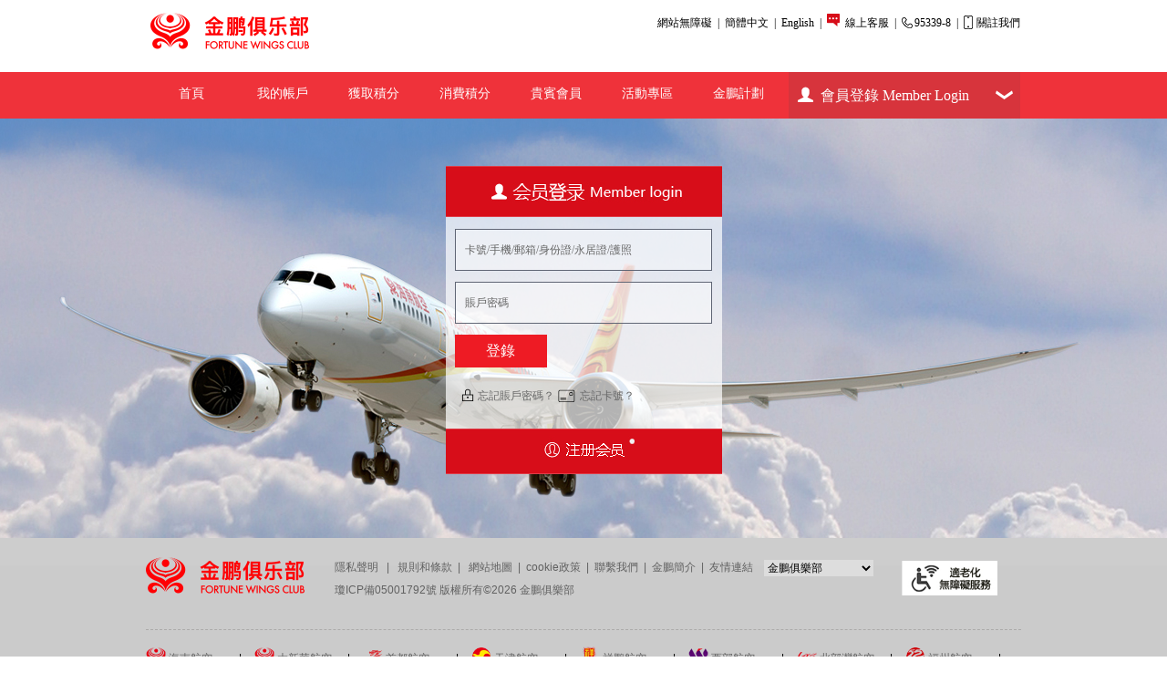

--- FILE ---
content_type: text/html;charset=utf-8
request_url: https://ffp.hnair.com/FFPClub/member/user/main?mfsc&lang=big5
body_size: 43667
content:


<!DOCTYPE html PUBLIC "-//W3C//DTD XHTML 1.0 Transitional//EN" "http://www.w3.org/TR/xhtml1/DTD/xhtml1-transitional.dtd">
<html>
<head><meta http-equiv="X-UA-Compatible" content="IE=Edge" />
<meta http-equiv="Content-Type" content="text/html; charset=utf-8" />
<title>金鵬俱樂部</title>
<link  rel="stylesheet"  type="text/css"  href="/FFPClub/rsc/css/lrtk.css">
<link href="/FFPClub/rsc/css/css.css" rel="stylesheet" type="text/css" />
<script type="text/javascript" src="/FFPClub/rsc/js/jquery.js"></script>
<script type="text/javascript" src="/FFPClub/rsc/js/jquery.validate.js"></script>
<script type="text/javascript" src="/FFPClub/rsc/js/util.js"></script>
 <script type="text/javascript"  src="/FFPClub/rsc/js/encrypt.js" ></script>
 <script type="text/javascript" src="/FFPClub/rsc/js/details_big5.js"></script>
 

	<style type="text/css">
		label.error {
			color: #F00;
			font-size: 12px;
		}
		
		label.checked {
			background: no-repeat left center;
		}
		#ctl_signIn_login{
			display: inline-block;
		    overflow: hidden;
		    background: #ee1b24;
		    width: 101px;
		    height: 36px;
		    line-height: 36px;
		    font-size: 16px;
		    color: #fff;
		    text-align: center;
		    font-weight: 300;
		}
		</style>
	<script type="text/javascript" >
	
	   var error_num=0;
	    var error_sub=false;
	    
	    $(document).ready(function() {
	    	
	    	if (top.location != self.location)
			{
				 window.top.location.href="/FFPClub/member/login?lang=big5";
			}
    	 
    	jQuery.validator.addMethod("checkEmail", function(value, element) {  
    		return value.indexOf('.')>-1||value.indexOf('_')>-1||value.indexOf('@')>-1 ? isValidMail(value) : true;    
		}, "請輸入正確的郵箱位址");  
    	
    	jQuery.validator.addMethod("checkMobile", function(value, element) {      
			return value.length==11 ? checkIsMobile(value) : true;    
		}, "請輸入正確的手機號碼！");
  		
  		jQuery.validator.addMethod("checkName", function(value, element) {  
  			var isY=false;
	    	var reg = /(^\d{6,}$)|(^\d{6,}X$)|(^[A-Za-z0-9]{6,15}$)/;
	    	if(!reg.test(value))
	    		{
	    		reg = /^([a-zA-Z0-9]+[_|\-|\.]?)*[a-zA-Z0-9]+@([a-zA-Z0-9]+[_|\-|\.]?)*[a-zA-Z0-9]+\.[a-zA-Z]{2,3}$/gi;
	    	 	if(reg.test(value))
	    	 		{
	    	 		isY=true;
	    	 		}
	    		}else
	    			{
	    			isY=true;
	    			}
    		return isY;;    
		}, "請輸入正確的會員登錄號");

            jQuery.validator.addMethod("checkPwd", function(value, element) {
                var pwdReg = /^[0-9]{6}$/;
                return this.optional(element) || validatePassword(value) || pwdReg.test(value);
            }, "密碼格式錯誤，請重新輸入！");


         $("#signInForm").validate({
             rules: {
                 userName_login: { required:true,checkName:true,maxlength:20},
                 password_login: isMpMode == 'ON'?{ required:true, minlength:6, maxlength:15, checkPwd:true, checkPwd:true}:{ required:true, digits:true,minlength:6, maxlength:6 },
             },
             messages: {
                 userName_login:{
                     required: '請輸入卡號/手機/郵箱/身份證/永居證/護照！',
                     maxlength: '長度不能超過20個字元！'
                 },
                 password_login:isMpMode == 'ON'?{
                     required: '請輸入密碼！',
                     maxlength : '密碼長度不超過15位！',
                     minlength : '密碼長度不少于6位！',
                 }:{
                     required: '請輸入密碼！',
                     digits:'密碼為6位元數位',
                     maxlength: '請輸入6位元密碼！',
                     minlength: '請輸入6位元密碼！'
                 }
             } ,
             errorPlacement: function(error, element) {
                 //error.appendTo(element.parent());
                 if(error_sub)
                 {
                     if(error_num==1)
                     {
                         $('.error_tips').show();
                         $('.error_tips').html(error);
                     }
                     error_num++;
                 }else
                 {
                     $('.error_tips').show();
                     $('.error_tips').html(error);
                 }
             },
             success: function(label) {
                 // label.html("").addClass("checked");   //&nbsp;
                 if(!error_sub)
                 {
                     $('.error_tips').hide();
                 }
             },

             //失去焦點校驗
             onfocusout: function(element) {
                 error_sub=false;
                 $(element).valid();
             }, onkeyup: false

         });

    	 set_height_w();
    	 $(".navright_contenter").css("z-index","0");
    	 loginP();
	    })

       function validatePassword(password) {
           // 1. 检查长度
           if (password.length < 8 || password.length > 15) {
               return false;
           }
           // 定义字符类型正则表达式
           const hasLowerCase = /[a-z]/;
           const hasUpperCase = /[A-Z]/;
           const hasDigit = /\d/;
           const hasSpecialChar = /[`~!@#$%^&*()_+\-=\[\]{}|:;\\,<.?>/]/;

           let typeCount = 0;
           if (hasLowerCase.test(password)) {
               typeCount++;
           }
           if (hasUpperCase.test(password)) {
               typeCount++;
           }
           if (hasDigit.test(password)) {
               typeCount++;
           }
           if (hasSpecialChar.test(password)) {
               typeCount++;
           }

           // 2. 检查字符类型数量
           if (typeCount < 3) {
               return false;
           }

           // 3. 确保只包含允许的字符
           var allowedChars = /^[a-zA-Z0-9`~!@#$%^&*()_+\-=\[\]{}|:;\\,<.?>/]*$/;
           if (!allowedChars.test(password)) {
               return false;
           }
           return true;
       }

       function btn_img_click(){
	    		 error_num=1;
	    		 error_sub=true;
	    		 var result = $("#signInForm").valid();
	    		 if(result){
                     submitLogin();
	    		 }
	    	}

       function submitLogin(){
           var $this = $('#ctl_signIn_login');
           $this.text("正在登錄").attr('disabled', 'disabled').css("pointer-events","none");
           $('.error_tips').hide();
           $("#password_login").attr('data-pwd',EncryptPWD($("#password_login").val()));
           var userName_login = $("#userName_login").val();
           var password_login = $("#password_login").attr('data-pwd');
           $.ajax({
               type : 'POST',
               url : '/FFPClub/member/loginIdx',
               data : {
                   userName:userName_login,
                   login_pwd:password_login,
                   lang:'big5',
                   blackBox: window.top.tdBlackBox,
                   capToken: window.top.tdToken
               },
               dataType : 'json',
               async:true,
               success : function(data) {
                   $this.text("登錄").removeAttr('disabled').css("pointer-events","auto");
                   if(data.state==1){
                       result = true ;
                       var parValue="";
                       if(isMpMode == 'ON'){
                           if(data.pwErrorCode == 'PW_E03' && data.hasCancelConsumPassPrompt == '0'){
                               parValue = '&setCp=1';
                           } else if(data.pwErrorCode == 'PW_E01' && data.hasCancelWeakPassPrompt == '0'){
                               parValue = '&PW_E01=1';
                           }else if(data.pwErrorCode == 'PW_E02'){
                               window.location.href="/FFPClub/member/user/updsolidpassview.do?lang=big5";
                               return;
                           }
                           if(parValue){
                               window.location.href="/FFPClub/member/user/main?lang=big5"+parValue;
                               return;
                           }
                       }
                       if(data.is_initpwd) {
                           parValue="&pw_d=1";
                       }
                       if (data.is_complement1) {
                           parValue="&dcp_d=1";
                       }
                       if (data.is_complement) {
                           parValue= "&cp_d=1";
                       }
                       window.location.href="/FFPClub/member/user/main?lang=big5"+parValue;
                   } else if(data.state == -2){
                       top.tdCallback = function(){
                           submitLogin();
                       };
                       parent._fmOpt.triggerCaptcha();
                   }else{
                       var errorMsg =data.msg;
                       var errNum = data.errNum;
                       parent.tdToken = '';
                       if(data.state == -3 || data.state == "UNKNOW") {
                           errorMsg = '請稍後再試，或撥打' + JP_CSN + '聯系客服人員協助處理。';
                       }
                       if(errNum==1){
                           errorMsg= '用戶名或密碼錯誤，今日還可登錄2次';
                       } else if(errNum==2){
                           errorMsg = '用戶名或密碼錯誤，今日還可登錄1次';
                       } else if(errNum ==3){
                           errorMsg = '對不起，您登錄失敗超過3次，帳戶已鎖定，當天24：00可解鎖';
                       }
                       $('.error_tips').show();
                       $(".error_tips").html(errorMsg);
                   }
               },
               error : function(data) {
                   $this.text("登錄").removeAttr('disabled').css("pointer-events","auto");
               }
           });
       }

	    //刷新驗證碼
	 function refreshCode_login(){ 
	     document.getElementById("valid_img").src="/FFPClub/imgcode.do?r"+ new Date().getTime();
	     $("#div_img_sd").show();
	     $("#validCode_d_sd").hide();
     	 //$("#validCode").val('');
    }  
	    
	 function sub_login_smt(e) {
 		var k = window.event ? window.event.keyCode : e.which;
 		if (k == 13) {
 			$("#ctl_signIn_login").click();
 		}
 	}
	    
	    
	 function EncryptPWD(word){
			var aesKey=getEncryptKey();
		    var key = CryptoJS.enc.Utf8.parse(aesKey);  
		    var iv  = CryptoJS.enc.Utf8.parse(aesKey); 
		    var srcs = CryptoJS.enc.Utf8.parse(word);  
		    var encrypted = CryptoJS.AES.encrypt(srcs, key, { iv: iv,mode:CryptoJS.mode.CBC});  
		    return encrypted.toString();  
		} 

		function getEncryptKey()
		{
			var passKey="";
			jQuery.ajax({ 
				async: false, 
				type : "POST", 
				url : '/FFPClub/member/memberFindAesKey', 
				dataType : 'json',
				success : function(data) { 
				passKey=data.key;
				},
				error:function(){ 
				     alert("error"); 
				   }  
				}); 
			return passKey;
		} 
		
		function set_height_w()
		{
			var height=$(window).height();
			var s_heihgt=height-260;
			var insideH=$(".sectionLogin").height();
			if(insideH<s_heihgt)
			{
			$(".sectionLogin").css("height",s_heihgt);
			}
		}
		
		function loginP()
		{
			$("#userName_login").bind("blur",function(){
				if($("#userName_login").val()=='')
					{
					$("#userName_login").val("卡號/手機/郵箱/身份證/永居證/護照");
					}
			});
			$("#userName_login").bind("focus",function(){
				if($("#userName_login").val()=='卡號/手機/郵箱/身份證/永居證/護照')
					{
					$("#userName_login").val("");
					}
			});
			
			
			$("#password_login").bind("blur",function(){
				if($("#password_login").val()=='')
					{
					$("#password_login_p").show();
					$("#password_login").hide();
					}
			});
			
			$("#password_login_p").bind("focus",function(){
				$("#password_login_p").hide();
				$("#password_login").show();
				$("#password_login").focus();
			});
		}

	    
	</script>
</head>


<body>

<div class="banner" >
  <div class="banner_show">
	<link href="/FFPClub/rsc/cap/css/verify.css" rel="stylesheet" type="text/css" />
<div class="banner">
  <div class="banner_show">
    <div class="top">
<div class="logo">
  <a href="/FFPClub/big5/home/index.html"><img src="/FFPClub/rsc/images/public/logo.png" /></a>
</div>

      <div class="msg">
  <ul>
    <!--<li>
      <div class="search">
        <input name="search_pt" id="search_pt" type="text" value="請輸入關鍵字" onkeyup="sub_search_key(event)" class="input_search" />
      </div>
      <div class="ico_search" onclick="qwSearch();"></div> &nbsp;|
    </li>-->
    <li><a href="javascript:void(0)" id="cniil_wza">網站無障礙 &nbsp;|</a></li>
    <li><a href="/FFPClub/cn/home/index.html">簡體中文 &nbsp;|</a></li>
    <li><a href="/FFPClub/en/home/index.html">English &nbsp;|</a></li>
    <li>
      <img src="/FFPClub/rsc/images/public/ico_msg.png" />&nbsp;
      <a id="online_c" href="https://csp.hnair.com/h5cs/web/index.html?ibotPlatform=web&ibotbrand=FP_IBOT&ibotManual=FP_MANUALSERVICE&ibotTitle=金鹏俱乐部" target="_blank">線上客服 </a> &nbsp;|
    </li>
    <li class="follow-li"><a href="javascript:void(0)">
      <i class="icon icon-phone"></i><span class="jp-tel">95339-8</span></a>
      <span class="qm-wraper line-qm" style="left:auto;">
        <span class="qm-trangle" style="left:auto;"><span></span></span>
        <span class="qm-content">
          <span class="line-wraper">
            會員熱線（國內）：<span class="jp-tel">95339-8</span>
          </span>
           <span class="line-wraper">
             會員熱線（國際）：(+86-898)<span class="jp-tel">95339-8</span>
          </span>
           <span class="line-wraper">
            貴賓專線（國內）：95339-3
          </span>
           <span class="line-wraper">
            貴賓專線（國際）：(+86-898)95339-3
          </span>
        </span>
      </span>
      &nbsp;|</li>
    <li class="follow-li">
      <a href="javascript:void(0)"><i class="icon icon-follow"></i>關註我們</a>
      <span class="qm-wraper" style="left:auto;">
        <span class="qm-trangle" style="left:auto;"><span></span></span>
        <span class="qm-content">
          <span class="img-wraper">
            <img src="/FFPClub/rsc/images/jpweb_erweima_cn.png" alt="" />
            <span>掃碼關註<br/>俱樂部微信公眾號</span>
          </span>
           <span class="img-wraper">
            <img src="/FFPClub/rsc/images/hna-app.png" alt="" />
             <span>掃碼下載<br/>海航官方APP</span>
          </span>
           <span class="img-wraper">
            <img src="/FFPClub/rsc/images/hna-wx.png" alt="" />
             <span>掃碼關註<br/>海航微信公眾號</span>
          </span>
           <span class="img-wraper">
            <img src="/FFPClub/rsc/images/hna-wb.png" alt="" />
             <span>掃碼關註<br/>海航官方微博</span>
          </span>
        </span>
      </span>
    </li>
  </ul>
</div>
</div>
<div class="navbox">
<div class="navleft">
  <div class="nav">
    <li><a href="/FFPClub/big5/home/index.html"><span id="sp_nav_index">首頁</span></a></li>
    <li class="nav_li_sd" id="nav_li_sd_wdzh"><a href="javascript:void(0)" class="nav_li_a_sd" onclick="ckMenu('/member/user/main','lang=big5')"><span id="sp_nav_wdzh">我的帳戶</span></a>
    </li>
    <li class="nav_li_sd" id="nav_li_sd_hqjf"><a href="javascript:void(0)" class="nav_li_a_sd" onclick="ckMenu('/big5/hqjf/index.html','')"><span id="sp_nav_hqjf">獲取積分</span></a>
    </li>
    <li class="nav_li_sd" id="nav_li_sd_xfjf"><a href="javascript:void(0)" class="nav_li_a_sd" onclick="ckMenu('/big5/xfjf/index.html','')"><span id="sp_nav_xfjf">消費積分</span></a>
    </li>
    <li class="nav_li_sd" id="nav_li_sd_gbhy"><a href="javascript:void(0)" class="nav_li_a_sd" onclick="ckMenu('/big5/gbhy/index.html','')"><span id="sp_nav_gbhy">貴賓會員</span></a>
    </li>
    <li class="nav_li_sd" id="nav_li_sd_hdzq"><a href="/FFPClub/big5/hdzq/cxhd/index.html" class="nav_li_a_sd"><span id="sp_nav_hdzq">活動專區</span></a></li>
    <li class="nav_li_sd" id="nav_li_sd_jpjh"><a href="javascript:void(0)" class="nav_li_a_sd" onclick="ckMenu('/big5/jpjh/index.html','')"><span id="sp_nav_jpjh">金鵬計劃</span></a>
    </li>
  </div>
</div>
<div class="navright">
  <div class="navright_bg">
    <div class="navright_bg_ico"></div>
    <div class="navright_bg_p" id="navright_bg_p">會員登錄 Member Login</div>
    <!--展開-->
    <div class="navright_down" id="navright_down" style=""></div>
    <!--收起-->
    <div class="navright_up" id="navright_up" style="display: none;"></div>
  </div>
  <div></div>
</div>
</div>
<div class="mj_menu_pro_main" style="display: none; height: 0px;">
<div class="mj_menu_div">
  <div class="mj_menu_pro_li">
    <div class="mj_menu_li_txt">
      <a href="javascript:void(0)" onclick="ckMenu('/member/user/main?lang=big5','wdzh')"><font><img src="/FFPClub/rsc/images/public/ico_letf.png" />&nbsp;帳戶概況</font></a>
      <div style="height:12px;">&nbsp;&nbsp;</div>
      <a href="javascript:void(0)" onclick="ckMenu('/member/user/main?lang=big5','dzj')"><font><img src="/FFPClub/rsc/images/public/ico_letf.png" />&nbsp;我的電子券</font></a>
      <div style="height:12px;">&nbsp;&nbsp;</div>
       <a href="javascript:void(0)" onclick="ckMenu('/member/user/main?lang=big5','cyhd')"><font><img src="/FFPClub/rsc/images/public/ico_letf.png" />&nbsp;我參與的活動</font></a><br>
      <br> <br>
    </div>
  </div>
  <div class="mj_menu_pro_li">
    <div class="mj_menu_li_txt">
      <font><img src="/FFPClub/rsc/images/public/ico_letf.png" />&nbsp;個人資訊</font>
      <div style="display:inline-block;height:25px;">&nbsp;&nbsp;</div>
       <a href="javascript:void(0)" onclick="ckMenu('/member/user/main?lang=big5','jbxx')">
        <p class="mj_menu_3">基本資訊</p>
      </a> <a href="javascript:void(0)" onclick="ckMenu('/member/user/main?lang=big5','mmgl')">
        <p class="mj_menu_3">密碼管理</p>
      </a> <a href="javascript:void(0)" onclick="ckMenu('/member/user/main?lang=big5','syrgl')">
        <p class="mj_menu_3">受益人管理</p>
      </a> <a href="javascript:void(0)" onclick="ckMenu('/member/user/main?lang=big5','jtzh')">
        <p class="mj_menu_3">家庭帳戶</p>
      </a>
    </div>
  </div>
  <div class="mj_menu_pro_li">
    <div class="mj_menu_li_txt">
      <font><img src="/FFPClub/rsc/images/public/ico_letf.png" />&nbsp;積分管理</font>
      <div style="display:inline-block;height:25px;">&nbsp;&nbsp;</div>
       <a href="javascript:void(0)">
        <p class="mj_menu_3" onclick="ckMenu('/member/user/main?lang=big5','jfmx')">積分明細</p>
      </a> <a href="javascript:void(0)">
        <p class="mj_menu_3" onclick="ckMenu('/member/user/main?lang=big5','jfbd')">積分補登</p>
      </a>
      <a href="javascript:void(0)">
        <p class="mj_menu_3" onclick="ckMenu('/member/user/main?lang=big5','bdjlck')">補登記錄</p>
      </a>
      <a href="javascript:void(0)">
        <p class="mj_menu_3" onclick="ckMenu('/member/user/main?lang=big5','jfzh')">積分轉換</p>
      </a>
    </div>
  </div>
  <div class="mj_menu_pro_li">
    <div class="mj_menu_li_txt" style="border:none;">
      <font><img src="/FFPClub/rsc/images/public/ico_letf.png" />&nbsp;我的特權</font>
      <div style="display:inline-block;height:25px;">&nbsp;&nbsp;</div>
       <a href="javascript:void(0)" onclick="ckMenu('/member/user/main?lang=big5','mfsc')">
        <p class="mj_menu_3">免費升艙機會</p> </a><a href="javascript:void(0)" onclick="ckMenu('/member/user/main?lang=big5','jftz')">
          <p class="mj_menu_3">積分透支</p> </a><a href="javascript:void(0)" onclick="ckMenu('/member/user/main?lang=big5','zsgbk')">
            <p class="mj_menu_3">贈送貴賓體驗銀卡</p>
        </a>
    </div>
  </div>
  <div class="mj_menu_pro_li">
    <div class="mj_menu_li_txt">
      <font><img src="/FFPClub/rsc/images/public/ico_letf.png" />&nbsp;我的訂單</font>
      <div style="display:inline-block;height:25px;">&nbsp;&nbsp;</div>
      <a href="javascript:void(0)" onclick="ckMenu('/member/user/main?lang=big5','jpdd')">
        <p class="mj_menu_3">獎勵機票訂單</p>
      </a>
    </div>
  </div> 
</div>
<div class="mj_menu_div" style="display: none">
  <div class="mj_menu_pro_li">
    <div class="mj_menu_li_txt">
      <font><img src="/FFPClub/rsc/images/public/ico_letf.png" />&nbsp;累積規則</font>
      <div style="display:inline-block;height:25px;">&nbsp;&nbsp;</div>
      <a href="javascript:void(0)" onclick="ckMenu('/big5/hqjf/index.html','ljsm')">
        <p class="mj_menu_3">積分累積說明</p>
      </a>
      <a href="javascript:void(0)" onclick="ckMenu('/big5/hqjf/index.html','jsq')">
        <p class="mj_menu_3">積分計算器</p>
      </a>
    </div>
  </div>
  <div class="mj_menu_pro_li">
    <div class="mj_menu_li_txt">
      <font><img src="/FFPClub/rsc/images/public/ico_letf.png" />&nbsp;航空類累積</font>
      <div style="display:inline-block;height:25px;">&nbsp;&nbsp;</div>
      <a href="javascript:void(0)" onclick="ckMenu('/big5/hqjf/index.html','gszl')">
        <p class="mj_menu_3">航司累積標準</p>
      </a>
      <a href="javascript:void(0)" onclick="ckMenu('/big5/hqjf/index.html','zzfw')">
        <p class="mj_menu_3">增值服務累積標準</p>
      </a>
    </div>
  </div>
  <div class="mj_menu_pro_li">
    <div class="mj_menu_li_txt">
      <font><img src="/FFPClub/rsc/images/public/ico_letf.png" />&nbsp;非航空累積</font>
      <div style="display:inline-block;height:25px;">&nbsp;&nbsp;</div>
       <a href="javascript:void(0)" onclick="ckMenu('/big5/hqjf/index.html','hb_xyk')">
        <p class="mj_menu_3">聯名信用卡</p>
      </a> <a href="javascript:void(0)" onclick="ckMenu('/big5/hqjf/index.html','hb_yh')">
        <p class="mj_menu_3">銀行</p>
      </a> <a href="javascript:void(0)" onclick="ckMenu('/big5/hqjf/index.html','hb_jd')">
        <p class="mj_menu_3">酒店</p>
      </a> <a href="javascript:void(0)" onclick="ckMenu('/big5/hqjf/index.html','hb_qczl')">
        <p class="mj_menu_3">汽車租賃</p>
      </a> <!--<a href="javascript:void(0)" onclick="ckMenu('/big5/hqjf/index.html','hb_xxyl')">
        <p class="mj_menu_3">休閒娛樂</p>
      </a>--><a href="javascript:void(0)" onclick="ckMenu('/big5/hqjf/index.html','hb_shfw')">
        <p class="mj_menu_3">生活服務</p>
      </a><a href="javascript:void(0)" onclick="ckMenu('/big5/hqjf/index.html','hb_qt')">
        <p class="mj_menu_3">其他</p>
      </a>
    </div>
  </div>
  <div class="mj_menu_pro_li">
    <div class="mj_menu_li_txt">
      <font><img src="/FFPClub/rsc/images/public/ico_letf.png" />&nbsp;更多累積方式</font>
      <div style="display:inline-block;height:25px;">&nbsp;&nbsp;</div>
      <a href="javascript:void(0)" onclick="ckMenu('/big5/hqjf/index.html','jfgm')">
        <p class="mj_menu_3">積分購買</p>
      </a>
      <a href="javascript:void(0)" onclick="ckMenu('/big5/hqjf/index.html','jfbd')">
        <p class="mj_menu_3">積分補登</p>
      </a>
    </div>
  </div>
</div>

<div class="mj_menu_div" style="display: none">
  <div class="mj_menu_pro_li">
    <div class="mj_menu_li_txt">
      <font><img src="/FFPClub/rsc/images/public/ico_letf.png" />&nbsp;兌換規則</font>
      <div style="display:inline-block;height:25px;">&nbsp;&nbsp;</div>
      <a href="javascript:void(0)" onclick="ckMenu('/big5/xfjf/index.html','xf_jljp')">
        <p class="mj_menu_3">機票兌換標準</p>
      </a>
      <a href="javascript:void(0)" onclick="ckMenu('/big5/xfjf/index.html','xf_dhxz')">
        <p class="mj_menu_3">積分兌換須知</p>
      </a>
      <a href="javascript:void(0)" onclick="ckMenu('/big5/xfjf/index.html','xf_scjxz')">
        <p class="mj_menu_3">積分升艙券規則</p>
      </a>
      <a href="javascript:void(0)" onclick="ckMenu('/big5/xfjf/index.html','xf_jsq')">
        <p class="mj_menu_3">積分計算器</p>
      </a>
    </div>
  </div>
  <div class="mj_menu_pro_li">
    <div class="mj_menu_li_txt">
      <font><img src="/FFPClub/rsc/images/public/ico_letf.png" />&nbsp;航空和增值服務類兌換</font>
      <div style="display:inline-block;height:8px;">&nbsp;&nbsp;</div>
      <a  href="/FFPClub/redeemTicket/user/searchView?lang=big5">
        <p class="mj_menu_3">兌換獎勵機票</p>
      </a>
      <a href="https://new.hnair.com/hainanair/ibe/common/allchannelSeatMap.do" target="_blank">
        <p class="mj_menu_3">兌換提前選座</p>
      </a>
      <a href="https://new.hnair.com/hainanair/ibe/common/allchannelMealApply.do" target="_blank">
        <p class="mj_menu_3">兌換餐食預訂</p>
      </a>
      <a href="https://new.hnair.com/hainanair/ibe/common/allchannelBaggage.do" target="_blank">
        <p class="mj_menu_3">兌換預付費行李</p>
      </a>
      <!-- <a href="https://www.wepoints.com.cn/category?c=240001034" target="_blank">
        <p class="mj_menu_3">兌換貴賓休息室</p>
      </a> -->
    </div>
  </div>
  <div class="mj_menu_pro_li">
    <div class="mj_menu_li_txt">
      <font><img src="/FFPClub/rsc/images/public/ico_letf.png" />&nbsp;非航空類兌換</font>
      <div style="display:inline-block;height:25px;">&nbsp;&nbsp;</div>
      <a href="http://www.wepoints.com.cn/index.html" target="_blank">
        <p class="mj_menu_3">金鵬商城</p>
      </a>
      <!--<a href="javascript:void(0)" onclick="ckMenu('/big5/xfjf/index.html','xf_dhjd')">
        <p class="mj_menu_3">兌換酒店</p>
      </a>
      <a href="javascript:void(0)" onclick="ckMenu('/big5/xfjf/index.html','xf_dhzc')">
        <p class="mj_menu_3">兌換租車</p>
      </a> -->
    </div>
  </div>
  
  <div class="mj_menu_pro_li">
    <div class="mj_menu_li_txt">
      <a href="/FFPClub/redeemTicket/user/searchView"><font><img src="/FFPClub/rsc/images/public/ico_letf.png" />&nbsp;更多消費方式</font></a>
      <div style="height:12px;">&nbsp;&nbsp;</div>
      <a href="javascript:void(0)" onclick="ckMenu('/member/user/main?lang=big5','jfzh')">
        <p class="mj_menu_3">積分轉換</p>
      </a>
      <!--<a href="javascript:void(0)" onclick="ckMenu('/big5/xfjf/index.html','xf_jfjz')">
        <p class="mj_menu_3">積分捐贈</p>
      </a> -->
    </div>
  </div>
</div>

<div class="mj_menu_div" style="display: none">
  <div class="mj_menu_pro_li">
    <div class="mj_menu_li_txt">
      <a href="javascript:void(0)" onclick="ckMenu('/big5/gbhy/index.html','gb_dj')"><font><img src="/FFPClub/rsc/images/public/ico_letf.png" />&nbsp;貴賓等級</font></a><br>
    </div>
  </div>
  <div class="mj_menu_pro_li">
    <div class="mj_menu_li_txt">
      <a href="javascript:void(0)" onclick="ckMenu('/big5/gbhy/index.html','gb_qy')"><font><img src="/FFPClub/rsc/images/public/ico_letf.png" />&nbsp;貴賓權益</font></a><br>
    </div>
  </div>
  <!-- <div class="mj_menu_pro_li">
    <div class="mj_menu_li_txt">
      <a href="javascript:void(0)" onclick="ckMenu('/big5/gbhy/index.html','gb_hd')"><font><img src="/FFPClub/rsc/images/public/ico_letf.png" />&nbsp;貴賓活動</font></a><br>
    </div>
  </div> -->

</div>

<div class="mj_menu_div" style="display: none">
  <div class="mj_menu_pro_li">
    <div class="mj_menu_li_txt">
      <a href="javascript:void(0)" onclick="ckMenu('/big5/hdzq/cxhd/index.html','')"><font><img src="/FFPClub/rsc/images/public/ico_letf.png" />&nbsp;促銷活動</font></a><br>
    </div>
  </div>

  <!--<div class="mj_menu_pro_li">
    <div class="mj_menu_li_txt">
      <a href="javascript:void(0)" onclick="ckMenu('/big5/hdzq/tysh/index.html','')"><font><img src="/FFPClub/rsc/images/public/ico_letf.png" />&nbsp;特約商戶</font></a><br>
    </div>
  </div>-->
  <div class="mj_menu_pro_li">
    <div class="mj_menu_li_txt">
      <a href="javascript:void(0)" onclick="ckMenu('/big5/hdzq/wdgz/index.html','gz_hd')"><font><img src="/FFPClub/rsc/images/public/ico_letf.png" />&nbsp;我的關注</font></a><br>
    </div>
  </div>
<!-- 		<div class="mj_menu_pro_li">
    <div class="mj_menu_li_txt">
      <a href="/FFPClub/cn/activity/qyr/index.html" target="_blank"><font><img src="/FFPClub/rsc/images/public/ico_letf.png" />&nbsp;金鵬權益+</font></a><br />
    </div>
  </div> -->
</div>

<div class="mj_menu_div" style="display: none">
  <div class="mj_menu_pro_li">
    <div class="mj_menu_li_txt">
      <a href="javascript:void(0)" onclick="ckMenu('/big5/jpjh/index.html','jp_jpjj')"><font><img src="/FFPClub/rsc/images/public/ico_letf.png" />&nbsp;金鵬簡介</font></a>
      <div style="height:12px;">&nbsp;&nbsp;</div>
       <a href="javascript:void(0)" onclick="ckMenu('/big5/jpjh/index.html','jp_hytx')"><font><img src="/FFPClub/rsc/images/public/ico_letf.png" />&nbsp;全新會員體系</font></a>
    </div>
  </div>

  <!--<div class="mj_menu_pro_li">
    <div class="mj_menu_li_txt">
      <a href="javascript:void(0)" onclick="ckMenu('/big5/jpjh/index.html','jp_hysc')"><font><img src="/FFPClub/rsc/images/public/ico_letf.png" />&nbsp;會員手冊</font></a>
      <div style="height:12px;">&nbsp;&nbsp;</div>
    </div>
  </div>-->
  <div class="mj_menu_pro_li">
    <div class="mj_menu_li_txt">
      <!-- 		<a href="javascript:void(0)" onclick="ckMenu('/big5/jpjh/index.html','jp_cjwt')" target="_blank"> -->
      <a href="/FFPClub/big5/jpjh/cjwt/index.html" target="_blank"> <font><img src="/FFPClub/rsc/images/public/ico_letf.png" />&nbsp; 常見問題</font></a>
      <div style="height:12px;">&nbsp;&nbsp;</div>
       <a href="javascript:void(0)" onclick="ckMenu('/big5/jpjh/index.html','jp_gztk')"><font><img src="/FFPClub/rsc/images/public/ico_letf.png" />&nbsp; 規則條款</font></a>
    </div>
  </div>
  <div class="mj_menu_pro_li">
    <div class="mj_menu_li_txt">
      <a href="javascript:void(0)" onclick="ckMenu('/big5/jpjh/index.html','jp_jrwm')"><font><img src="/FFPClub/rsc/images/public/ico_letf.png" />&nbsp;加入我們</font></a>
      <div style="height:12px;">&nbsp;&nbsp;</div>
       <!-- <a href="javascript:void(0)" onclick="ckMenu('/big5/jpjh/index.html','jp_jlbxw')"><font><img2 src="/FFPClub/rsc/images/public/ico_letf.png">&nbsp;俱樂部新聞</img2></font></a> -->
       <font><img2 src="/FFPClub/rsc/images/public/ico_letf.png">&nbsp;俱樂部新聞</img2></font>
       <div style="display:inline-block;height:25px;">&nbsp;&nbsp;</div>
       <a href="javascript:void(0)" onclick="ckMenu('/big5/jpjh/index.html','jp_jlbxw')">
           <p class="mj_menu_3">全部</p>
       </a>
       <a href="javascript:void(0)" onclick="ckMenu('/big5/jpjh/index.html','jp_fwtzlm')">
         <p class="mj_menu_3">服務調整</p>
       </a>
       <a href="javascript:void(0)" onclick="ckMenu('/big5/jpjh/index.html','jp_xxtzlm')">
           <p class="mj_menu_3">信息通知</p>
       </a>
      </div>
  </div>
  <div class="mj_menu_pro_li">
    <div class="mj_menu_li_txt">
      <a href="javascript:void(0)" onclick="ckMenu('/big5/jpjh/index.html','jp_lxwm')"><font><img src="/FFPClub/rsc/images/public/ico_letf.png" />&nbsp; 聯繫我們</font></a><br>
    </div>
  </div>
</div>

</div>
<!--登錄前-->
<div id="login_div_st" style="display: none">
<div class="navright_contenter" id="navright_contenter">
  <div class="navright_content">
    <ul>
      <li><input name="userName" id="userName" value="卡號/身份證/手機/郵箱" maxlength="50" class="navright_input" type="text" /></li>
      <li>
      <input id="login_pwd_p" value="密碼" class="navright_input" type="text" />
      <input name="login_pwd" id="login_pwd" onkeyup="sub_login_key(event)" class="navright_input" maxlength="6" style="display: none" type="password" /></li>
      <li class="navright_input2er"><input name="validCode" onkeyup="sub_login_key(event)" id="validCode" value="驗證碼" class="navright_input2" maxlength="4" type="text" /> <a id="validCode_h" href="javascript:void(0)" onclick="refreshCode(); return false;">獲取驗證碼</a>
        <p style="float: right; padding-top: 2px;padding-right: 60px">
          <img style="display:none;cursor: pointer;width: 80px;height: 39px" src="" id="rc" onclick="refreshCode()" title="看不清？按一下換一張圖片" />
        </p></li>
      <li class="navright_content_locker"><img src="/FFPClub/rsc/images/home/ico_Lock.png" />&nbsp;<a href="/FFPClub/member/getPassword?lang=big5" target="_blank">忘記密碼</a>&nbsp;&nbsp;&nbsp;&nbsp;<img src="/FFPClub/rsc/images/home/ico_Card.png" />&nbsp;<a href="/FFPClub/member/getMember?lang=big5" target="_blank">忘記卡號</a>
      </li><li>
    </li></ul>
  </div>
  <div class="navright_foot">
    <a href="/FFPClub/member/register?lang=big5"><img src="/FFPClub/rsc/images/public/member_fanti2.jpg" /></a>
  </div>
  <div class="">
    <a href="javascript:void(0)" id="ctl_signIn" class="navright_btn" onclick="user_login()">登錄</a>
  </div>
</div>
<!--登錄後-->
<div class="navright_contenter_after" style="display: none" id="navright_contenter_after">
  <div class="navright_content_after"></div>
  <div class="navright_after_foot">
   <a href="/FFPClub/member/logout?lang=big5"><img src="/FFPClub/rsc/images/public/member_bg2_h.jpg" /></a>
  </div>
  <div class="navright_after_nr">
    <div class="navright_after_ico">
      <ul>
        <li>
          <div class="navright_after_ico01">
            <img src="/FFPClub/rsc/images/public/after_logging_in01.png" />
          </div>
          <p>會員卡號</p>
          <p id="m_card">8888888888</p>
        </li>
        <li>
          <div class="navright_after_ico01">
            <img src="/FFPClub/rsc/images/public/after_logging_in02.png" />
          </div>
          <p>等級</p>
          <p id="m_grade">金卡會員</p>
        </li>
        <li><a href="javascript:void(0)" onclick="ckMenu('/member/user/main?lang=big5','wdzh')">
            <div class="navright_after_ico01">
              <img src="/FFPClub/rsc/images/public/after_logging_in03.png" />
            </div>
            <p>帳戶概況</p>
            <p>點擊查看詳情</p>
        </a></li>
      </ul>
      <ul>
        <li>
          <div class="navright_after_ico01">
            <img src="/FFPClub/rsc/images/public/after_logging_in04.png" />
          </div>
          <p>消費積分</p>
          <p id="m_kylc">8888888888</p>
        </li>
        <li>
          <div class="navright_after_ico01">
            <img src="/FFPClub/rsc/images/public/after_logging_in08.png" />
          </div>
          <p>積分有效期</p>
          <p id="jfyxq">0</p>
        </li>
        <li><a href="javascript:void(0)" onclick="ckMenu('/member/user/main?lang=big5','syrgl')">
            <div class="navright_after_ico01">
              <img src="/FFPClub/rsc/images/public/after_logging_in07.png" />
            </div>
            <p>受益人管理</p>
            <p>點擊添加</p>
        </a></li>
      </ul>
    </div>
  </div>
</div>
</div>
<script type="text/javascript" src="/FFPClub/rsc/js/encrypt.js"></script>
<script type="text/javascript" src="/FFPClub/rsc/cap/js/crypto-js.js"></script>
<script type="text/javascript" src="/FFPClub/rsc/cap/js/ase.js"></script>
<script type="text/javascript" src="/FFPClub/rsc/cap/js/verify.js"></script>

  </div>
</div>
</div>
</div>
  </div>
</div>

<div class="sectionLogin" style="margin-top:-370px;position: relative;">
<div class="w">
  <div class="login_box">
    <h2></h2>
   
    <div class="form">
     <div style="margin-bottom: 5px;" id="errorTips">
    	 <p title="" class="error_tips" id="msgLoginErr " style="display: none"></p>
      </div>
       
        <form action="/FFPClub/member/login" method="post" name="signInForm" id="signInForm">
        <input  type="hidden"  id="lang"  name="lang"  value="big5"/>
      <div class="item">
        <input id="userName_login" class="itxt" name="userName_login" autocomplete="off" value="卡號/手機/郵箱/身份證/永居證/護照"  type="text" maxlength="30"/>
      </div>
      <div class="item">
      <input id="password_login_p"  type="text" value="賬戶密碼" class="itxt" autocomplete="off" />
        <input id="password_login" class="itxt" name="password_login" autocomplete="off"  type="password" maxlength="6" style="display: none"/>
      </div>
      <div class="item">
        <div class="login_btn"> <a href="javascript:void(0)"  style="margin-bottom: 20px;" onclick="btn_img_click()" id="ctl_signIn_login" tabindex="4">登錄</a> <span><br/>
            <a  href="/FFPClub/member/getPassword?lang=big5"  class="forgetpassword">忘記賬戶密碼？</a></span>
        <a href="/FFPClub/member/getMember?lang=big5" class="forgetnum">忘記卡號？</a> </div>
      
      </div>
     </form>
    </div> <div class="item">
       
        <a class="login_link"  href="/FFPClub/member/register?lang=big5"></a>
      </div>
  </div>
</div>
</div>
  	
   <div class="footer">
	 <div class="foot_content" style="position: relative">
		 <a href="javascript:void(0)" onclick="togoIndex()">
			 <img style="display: inline-block" src="/FFPClub/rsc/images/public/logo.png" />
		 </a>
    <div class="foot_p">
      <a href="https://www.hainanairlines.com/HUPortal/dyn/portal/DisplayPage?LANGUAGE=TW&COUNTRY_SITE=HK&SITE=CBHZCBHZ&PAGE=PPOL" target="_blank">隱私聲明&nbsp;</a> &nbsp;|&nbsp;
      <a href="/FFPClub/big5/jpjh/index.html?jp_gztk"  target="_blank">&nbsp;規則和條款&nbsp; </a>|
      <a href="/FFPClub/big5/wzdt.html" target="_blank">&nbsp; 網站地圖&nbsp; </a>| 
<a href="/FFPClub/big5/cookiezc.html"  target="_blank">&nbsp;cookie政策&nbsp;</a> | 
      <a href="/FFPClub/big5/jpjh/index.html?jp_lxwm"  target="_blank">&nbsp;聯繫我們&nbsp;</a> | 
      <a href="/FFPClub/big5/jpjh/index.html?jp_jpjj"  target="_blank">&nbsp;金鵬簡介&nbsp; </a>| 
      &nbsp;友情連結&nbsp;&nbsp;&nbsp; 
      <select onchange="if(this.selectedIndex &amp;&amp; this.selectedIndex!=0){window.open(this.value);}this.selectedIndex=0;" 
      name="select" style="width:120px; vertical-align: middle;height:18px;font-size:12px;border:medium none;cursor: pointer; ">
          <option selected="">金鵬俱樂部</option>
          <option value="https://www.hainanairlines.com/TW/TW/Home">海南航空官方</option>
          <option value="https://www.hainanairlines.com">海南航空海外</option>
          <option value="https://www.tianjin-air.com">天津航空</option>
          <option value="https://www.hongkongairlines.com/zh_CN/homepage">香港航空</option>
          <option value="https://www.luckyair.net">祥鵬航空</option>
          <option value="https://www.jdair.net/">首都航空</option>
          <option value="https://www.fuzhou-air.cn/">福州航空</option>
          <option value="https://www.yzr.com.cn/">金鵬航空</option>
          <option value="https://www.gxairlines.com/">北部灣航空</option>
          <option value="https://www.urumqi-air.com/">烏魯木齊航空</option>
          <option value="https://www.airchangan.com/">長安航空</option>
          <option value="https://www.westair.cn/">西部航空</option>
       </select>
       <p>瓊ICP備05001792號    版權所有©<span class="copyright-year">2024</span> 金鵬俱樂部</p>
    </div>
    <a href="#" class="slh-logo"><img width="80%" src="/FFPClub/rsc/images/public/footer-slh-big5.jpg" /></a>
    <div class="foot_logo">
      <ul>
          
            <li>
                <a href="https://www.hainanairlines.com/TW/TW/Home" target="_blank"> 
                  <img src='https://ffp.hnair.com/FFPClub/cn/home/hkgs/201810/P020200103352016706189.png' border="0" height="22px" />
                  海南航空
                </a><span class="divider">|</span>
            </li>
           
            <li>
                <a href="https://www.hainanairlines.com/TW/TW/Home" target="_blank"> 
                  <img src='https://ffp.hnair.com/FFPClub/cn/home/hkgs/201810/P020200103352105149554.png' border="0" height="22px" />
                  大新華航空
                </a><span class="divider">|</span>
            </li>
           
            <li>
                <a href="https://www.jdair.net/" target="_blank"> 
                  <img src='https://ffp.hnair.com/FFPClub/cn/home/hkgs/201810/P020200103352445143006.png' border="0" height="22px" />
                  首都航空
                </a><span class="divider">|</span>
            </li>
           
            <li>
                <a href="http://www.tianjin-air.com/" target="_blank"> 
                  <img src='https://ffp.hnair.com/FFPClub/cn/home/hkgs/201810/P020200103352190616749.png' border="0" height="22px" />
                  天津航空
                </a><span class="divider">|</span>
            </li>
           
            <li>
                <a href="http://www.luckyair.net/" target="_blank"> 
                  <img src='https://ffp.hnair.com/FFPClub/cn/home/hkgs/201810/P020200103352365149320.png' border="0" height="22px" />
                  祥鵬航空
                </a><span class="divider">|</span>
            </li>
           
            <li>
                <a href="https://www.westair.cn/" target="_blank"> 
                  <img src='https://ffp.hnair.com/FFPClub/cn/home/hkgs/201912/P020200103353039672033.png' border="0" height="22px" />
                  西部航空
                </a><span class="divider">|</span>
            </li>
           
            <li>
                <a href="https://www.gxairlines.com/" target="_blank"> 
                  <img src='https://ffp.hnair.com/FFPClub/cn/home/hkgs/201810/P020200103352696866431.png' border="0" height="22px" />
                  北部灣航空
                </a><span class="divider">|</span>
            </li>
           
            <li>
                <a href="https://www.fuzhou-air.cn/" target="_blank"> 
                  <img src='https://ffp.hnair.com/FFPClub/cn/home/hkgs/201810/P020200103352525459700.png' border="0" height="22px" />
                  福州航空
                </a><span class="divider">|</span>
            </li>
           
            <li>
                <a href="https://www.urumqi-air.com/" target="_blank"> 
                  <img src='https://ffp.hnair.com/FFPClub/cn/home/hkgs/201810/P020200103352781246174.png' border="0" height="22px" />
                  烏魯木齊航空
                </a><span class="divider">|</span>
            </li>
           
            <li>
                <a href="https://www.airchangan.com/" target="_blank"> 
                  <img src='https://ffp.hnair.com/FFPClub/cn/home/hkgs/201912/P020200103352864525941.png' border="0" height="22px" />
                  長安航空
                </a><span class="divider">|</span>
            </li>
           
            <li>
                <a href="https://www.yzr.com.cn/" target="_blank"> 
                  <img src='https://ffp.hnair.com/FFPClub/cn/home/hkgs/201810/P020200103352612647355.png' border="0" height="22px" />
                  金鵬航空
                </a><span class="divider">|</span>
            </li>
           
            <li>
                <a href="https://www.hongkongairlines.com/zh_HK/homepage" target="_blank"> 
                  <img src='https://ffp.hnair.com/FFPClub/cn/home/hkgs/201810/P020200103352277025294.png' border="0" height="22px" />
                  香港航空
                </a><span class="divider">|</span>
            </li>
           
      </ul>
    </div>
  </div>
</div>
<div id="mpanel" style="margin-top:50px;"></div>
<input type="hidden" id="_cvr" name="_cvr" />
   
</body>
</html>

--- FILE ---
content_type: text/html;charset=UTF-8
request_url: https://ffp.hnair.com/FFPClub/calculator/loadUserLogin
body_size: -66
content:
{"isGrayMode":"OFF","isQpMode":"ON","isMpMode":"ON","isRealNameAuthEnabled":"ON","isRN2Mode":"ON","isRN3Mode":"ON","isRCP":"TD","state":0,"CSN":"95339-8"}

--- FILE ---
content_type: text/css
request_url: https://ffp.hnair.com/FFPClub/rsc/css/lrtk.css
body_size: 21002
content:
/* 整站通用的全局css */
*{margin:0px; padding:0px;}
h2,h3,em,strong{font-weight:bold;}
a img{border:none;}
a{text-decoration: none; color:#ee1b24;}
body{color:#666;  font-size: 12px; height: 100%; font-family: "\5FAE\8F6F\96C5\9ED1", SimSun, serif; font-family:Microsoft Yahei; }
hr{margin:10px 0;height:0px;border:none;border-top:1px #999 solid;color:#999}
body,div,p,h1,h2,h3,em,span,a,td,form,input,select,textarea{margin:0;padding:0;font-style:normal;}
ul{list-style-type:none;}
/* 修复日历年月对不齐的问题 */
.ui-datepicker select.ui-datepicker-month{vertical-align: top;}
.cookie-alert-wrapper {
	background: #000;
	border-radius: 3px;
	color: #fff;
	font-size: .8rem;
	height: 120px;
	padding: 20px;
	position: fixed;
	right: 50px;
	text-align: justify;
	bottom: 10px;
	width: 260px;
	z-index: 999999999;
	opacity: .8;
}

@media ( max-width :767px) {
	.cookie-alert-wrapper {
		right: 10px
	}
}

.cookie-alert-wrapper h3.alert-cookie-header {
	margin: 0 !important;
	float: left;
	font-size: 1.2rem !important
}

.cookie-alert-wrapper .alert-cookie-close {
	float: right;
	font-size: 20px;
	margin-top: -3px
}

.cookie-alert-wrapper .alert-cookie-close a.close-btn {
	color: #fff !important;
}

.cookie-alert-wrapper .alert-cookie-close a.close-btn:focus,
	.cookie-alert-wrapper .alert-cookie-close a.close-btn:hover {
	text-decoration: none
}

.cookie-alert-wrapper .alert-cookie-text {
	clear: both;
	margin-top: 20px;
	display: inline-block;
	line-height: 1.4em
}

.cookie-alert-wrapper .alert-cookie-text a, .cookie-alert-wrapper .alert-cookie-text a:hover
	{
	text-decoration: underline
}

.cookie-alert-wrapper .alert-cookie-text a:focus {
	text-decoration: underline
}
	 
/*头部-----------------------------------------------------*/
.top{width:960px;height:79px;position:absolute;left:50%;top:0px;margin-left:-475px;text-align:left;z-index:99;font-family:"Microsoft YaHei";float:left; clear:both;}
.logo{
	float:left; margin-top:14px;

}
.msg{ float:right; margin-top:14px;}
.msg a{
	color:#000;

}
.msg a:hover{ color:#ee1b24;}
.msg ul{
	list-style-type: none;
}
.msg li{float:left; padding-right:6px; height:23px; line-height:23px;color:#000;position: relative;}
.msg li a:hover .icon-follow{background-position: -30px -32px;}
.msg li a:hover .icon-phone{background-position: -30px 0px;}
.msg li .icon{display: inline-block;width: 14px;height: 14px;background: url(../images/header-icon.png) no-repeat;vertical-align: middle;}
.msg li .icon-phone{background-position: 0 0;}
.msg li .icon-follow{background-position: 0 -32px;height: 18px;}
.msg .qm-wraper{border: 1px solid #ddd;position: absolute;top: 30px;
	right: 6px;
	width: 410px;
	border-top:none;display: none;
	box-shadow: 0 0 5px 0 rgba(0, 0, 0, 0.15);
	z-index: 99;}
.msg .line-qm{width: 250px;margin-left:20px;}
.msg .qm-trangle{
	width: 0;
	height: 0;
	border-left: 12px solid transparent;
	border-right: 12px solid transparent;
	border-bottom: 12px solid #ddd;
	position: absolute;
	top: -11px;
	right: 13px;
}
.msg .qm-trangle span{
	display: block;
	width: 0;
	height: 0;
	border-left: 10px solid transparent;
	border-right: 10px solid transparent;
	border-bottom: 10px solid #fff;
	position: absolute;
	left: -10px;
	top: 2px;
}
.msg .qm-content{background: #fff;color: red;padding: 10px;border-top: 1px solid #ddd;display: block;text-align: center;height: 124px;}
.line-qm .qm-content{height:102px;}
.msg .img-wraper{color:#000;float:left;display: inline-block;width:97px;}
.msg .img-wraper img{width: 80px;display: block;margin: 0 auto;}
.msg .line-wraper{display: block;color:#000;text-align: left;margin-left:8px;}
/*选择语言*/
.select_language_war{width:70px;padding-left:6px; }
.select_language_war_h{width:70px;background-color:#FFFFFF;filter:alpha(Opacity=80);-moz-opacity:0.9;opacity: 0.7;padding-left:6px; }
.select_language{width:76px;background-color:#FFFFFF; padding-top:00px; margin-top:23px; margin-left:180px; padding-left:6px; line-height:19px;filter:alpha(Opacity=80);-moz-opacity:0.9;opacity: 0.7;position:absolute; overflow:hidden;left:50%; }
/*提示框*/
.tip_box{ border:1px dashed #dfce9f;width:708px; background-color:#fef4e4; float:left; padding:15px; margin-bottom:15px; line-height:30px; color:#ed7f03;;}
.tip_box_title{width:740px; margin-bottom:5px; float:left;} 
.tip_box_ico{ background-image:url(../images/tip_ico.jpg); background-repeat:no-repeat; width:27px; height:25px; float:left; margin-top:3px;}
.tip_box_p{ float:left;}
/*搜索*/
.search{float:left; margin-left:5px;}
.input_search{background-color:#666666;width:207px;height:22px;color: #F7F5F5;filter:alpha(Opacity=80);-moz-opacity:0.5;opacity: 0.5;border:none; text-indent:10px; line-height:23px;padding-right:15px;}
.ico_search{position:absolute; right:14px;top:4px; background-image:url(../images/public/ico_search.png); background-repeat:no-repeat; width:16px; height:15px; cursor:pointer; z-index:999;}

/*下拉菜单*/
.navright{position:absolute; left:50%;top:0px;margin-left:225px;text-align:left;}
.navright_bg{ width:254px; height:51px; background:#d31e27;cursor: pointer;position: relative;}
.navright_bg_ico{ width:18px; height:17px; background-image:url(../images/public/navright_bg_ico.png); background-repeat:no-repeat; float:left; margin-left:10px; margin-top:16px;}
.navright_bg_p{width:185px;position: absolute;left: 50%;top: 50%;font-size:16px; color:#FFFFFF;transform:translateX(-50%) translateY(-50%);-webkit-transform:translateX(-50%) translateY(-50%);}
.navright_down{ background-image:url(../images/public/ico_down.png); background-repeat:no-repeat; width:19px; height:10px; float:right; margin-top:20px; margin-right:8px;}

.navright_up{ background-image:url(../images/public/ico_up.png); background-repeat:no-repeat; width:19px; height:10px; float:right; margin-top:20px; margin-right:8px;}

.navright_contenter{width:252px;height:500px;position:relative;left:50%;top:0px; margin-left:227px;text-align:left;z-index:998; }
.navright_content{position:absolute;overflow:hidden;background:#ece9eb;filter:alpha(opacity=90);-moz-opacity:0.60;	opacity:0.60;padding-left:6px;padding-right:6px;padding-top:15px;padding-bottom:15px; clear:both;left:50%;top:0px; margin-left:-128px; }
.navright_content a{ color:#666;}
.navright_content ul{color:#666;list-style-type: none;}
.navright_content li{ margin-bottom:10px;}
.navright_input{ border:#7f8085 solid 1px; width:240px; height:43px;text-indent:12px;color:#666;line-height:38px;}
.navright_input2{ border:#7f8085 solid 1px; width:90px; height:40px;text-indent:12px;color:#666; margin-left:-82px; margin-right:8px;line-height:35px;}
.navright_input2er{ margin-left:82px;display: none;}
.navright_btn{ position:absolute;width:92px; height:33px; background-color:#d70d19; border:none; color:#FFFFFF; font-size:14px;left:50%; z-index:998; margin-top:127px; margin-left:-122px; text-align:center; line-height:30px;}
.navright_content_locker{ margin-top:55px;}
.navright_foot{position:absolute;width:254px; height:44px;background:#d70d19; float:left;top:196px; z-index:999; margin-left:-2px;}

/*下拉菜单-登录后*/
.navright_contenter_after{width:252px;height:500px;position:relative;left:50%;top:0px; margin-left:227px;text-align:left;z-index:98; }
.navright_content_after{position:absolute;overflow:hidden;background:#ece9eb;filter:alpha(opacity=90);-moz-opacity:0.60;	opacity:0.60; clear:both;left:50%;top:0px; margin-left:-128px; width:254px; height:212px;}
.navright_after_nr{ position:absolute;width:254px; height:212px; border:none; color:#ee1b24; font-size:12px;left:50%; z-index:998; margin-top:0px; margin-left:-128px; text-align:center; line-height:30px; line-height:20px;}
.navright_after_ico{}
.navright_after_ico ul{ margin-top:23px; float:left;}
.navright_after_ico li{ float:left; width:83px; }
.navright_after_nr  a{color: #ee1b24}

.navright_after_ico01{
	width:83px;
	height:32px;
	background-position: center;
}

.none{ display:none;}
.banner{ min-width:960px;height:500px; position:relative; margin:0 auto; overflow:hidden;}
.banner_show{ width:100%; text-align:center; overflow:hidden; position:relative;height: 572px;}
.bannger_inbox{ position:absolute; left:50%; top:0; margin-left:-960px;}

/*导航*/
.navbox{height:51px;position:relative;z-index:9; margin:auto;background:#ee1b24;filter:alpha(opacity=90);-moz-opacity:0.90;opacity:0.90;font-family:'微软雅黑'; margin-top:79px; }
.navleft{position:absolute; left:50%;top:0px;margin-left:-480px;text-align:left;z-index:0;}

.nav{width:705px;margin:0 auto;height:51px; list-style:none;}
.nav_active{width:100px; height:51px; background-color:#d70d19; }
.nav_active_white{width:100px; height:51px; background-color:#ffffff; color:#000000; }
.nav_active a{width:100px; height:51px; background-color:#d70d19;!important; }
.nav_active a:hover{width:100px; height:51px; background-color:#ffffff; !important; }
.nav li{float:left;height:51px;position:relative; list-style:none;}
.nav li.last{background:none;}
.nav li a{text-decoration:none;}
.nav li a span{float:left;display:block;line-height:47px;font-size:14px;color:#ffffff;cursor:pointer;width:100px;text-align:center; }

.nav li.selected .submenu{display:block;}
.nav li .submenu{display:none;position:absolute;top:51px;left:-8px;}
.nav li .submenu li{float:none;padding:0;background:none;height:auto;border-bottom:dotted 0px #BEBEBE;}

.navright_after_foot{position:absolute;width:254px; height:44px;background:#d70d19; float:left;top:212px; z-index:999; margin-left:-2px;}


.mj_menu_pro_main{ float:left;position:relative;width:956px;left:50%; padding-top:12px; padding-bottom:12px; background-color:#FFFFFF; z-index:999; margin-left:-481px;border-bottom:#ededed solid 2px;border-left:#ededed solid 2px;border-right:#ededed solid 2px;display: none;filter:alpha(opacity=95);-moz-opacity:0.95;opacity:0.95;}
.mj_menu_div{ float:left;position:relative;width:960px;left:50%; padding-top:12px; padding-bottom:12px; background-color:#FFFFFF; z-index:999; margin-left:-480px; background-image:url(../images/public/mj_menu_pro_main_bg.jpg); background-repeat:no-repeat;}
.mj_menu_pro_li{ float:left;margin-bottom:20px}
.mj_menu_li_txt{font-size:12px;color:#696969;width:185px;text-align:left;}
.mj_menu_li_txt font{font-size:14px; color:#e50112;width:185px; padding-left: 25px}
.mj_menu_li_txt a{color:#696969; text-decoration:none;width:185px;}
.mj_menu_li_txt a:hover{color:#696969; text-decoration:none; }
.mj_menu_pro_bg{background:url(images/menu_pro_bg.png) no-repeat;}

.mj_menu_3{line-height:28px;padding-left: 35px}
.mj_menu_3 a{width:185px;color:#696969; text-decoration:none;}
.mj_menu_3 a:hover{color:#696969; text-decoration:none; padding-left: 35px}
.mj_menu_3active{ line-height:28px;background-color:#eea201; color:#FFFFFF;padding-left: 35px}

.mj_menu_news_main{width:440px; margin:auto; padding-top:12px;}
.mj_menu_news_li{padding:0px 30px; margin-right:30px; height:150px; float:left; border-right:solid 1px #cccccc; }
.mj_menu_news_img{float:left; text-align:left; color:#bb1721; line-height:30px; font-size:14px;}
.mj_menu_news_li2{padding:0px 30px; height:150px; float:right; border-left:solid 1px #cccccc; }
.mj_menu_news_img2{float:left; margin-left:30px; text-align:left; color:#bb1721; line-height:30px; font-size:14px;}
.mj_menu_news_li3{padding:0px 25px; height:150px; float:right; border-left:solid 1px #cccccc; }
.mj_menu_news_img3{float:left; margin-left:10px; text-align:left; color:#bb1721; line-height:30px; font-size:14px;}

/*中间部分-----------------------------------------------------*/
.w{ width:960px;margin: 0 auto; margin-bottom:70px; margin-top:-370px; z-index:8;position: relative;}



/* qcb 2015.10.22*/
/* qcb 2015.10.22*/
.content_right{width:740px; float:left;border-left: 1px solid #E5E5E5; padding-left:20px;position: relative;}
.content_right_title{margin-bottom:20px; display:block; overflow:hidden;}
.content_right_switcher{width:738px; border:#ededed solid 1px; clear:both;}
.basic_title{ float:left; color:#666; font-size:16px;}
.content_right_switch{ width:740px; height:40px; background-color:#f1f1f1;}
.content_right_switch ul{}
.content_right_switch li{ float:left; line-height:35px; color:#666; width:148px;height:40px; text-align:center; cursor:pointer;}
.content_right_switch_1{ float:left;line-height:35px; background-color:#ffffff;height:40px; width:148px;}
.content_right_switch_2 a{ float:left;line-height:35px; background-color:#ffffff;height:40px; color:#666; width:148px;  }
.content_right_switch_2 a{ float:left;line-height:35px; background-color:#ffffff;height:40px; color:#000000; width:148px;  }
.basic_ico02{ background-image:url(../images/basic_02.png); background-repeat:no-repeat; width:27px; height:22px; float:left; margin-top:7px; margin-left:5px;}
.basic_ico03{ background-image:url(../images/basic_03.png); background-repeat:no-repeat; width:24px; height:22px; float:left; margin-top:11px;margin-left:9px;}
.basic_ico04{ background-image:url(../images/basic_04.png); background-repeat:no-repeat; width:27px; height:22px; float:left; margin-top:7px;margin-left:5px;}
.basic_ico05{ background-image:url(../images/basic_05.png); background-repeat:no-repeat; width:27px; height:22px; float:left; margin-top:7px;margin-left:5px;}
.basic_ico02_h{ background-image:url(../images/basic_02_h.png); background-repeat:no-repeat; width:27px; height:22px; float:left; margin-top:7px;margin-left:5px;}
.basic_ico03_h{ background-image:url(../images/basic_03_h.png); background-repeat:no-repeat; width:27px; height:22px; float:left; margin-top:7px;margin-left:5px;}
.basic_ico04_h{ background-image:url(../images/basic_04_h.png); background-repeat:no-repeat; width:27px; height:22px; float:left; margin-top:7px;margin-left:5px;}
.basic_ico05_h{ background-image:url(../images/basic_05_h.png); background-repeat:no-repeat; width:27px; height:22px; float:left; margin-top:7px;margin-left:5px;}
.basic_p{ float:left; color:#828282; font-size:12px;}
.basic_p{ float:left; color:#666; font-size:12px;}
.basic_p_h{ float:left; color:#ee1b24; font-size:12px;}
.content_right_nr01{ width:738px; height:302px;}
.content_right_nrl{ padding-top:25px; float:left;}
.content_right_nrl ul{}
.content_right_nrl li{ float:left; margin-bottom:8px;clear:both;}
.content_right_nr01_p{float:left;line-height:30px;width:171px;text-align: right;margin-right:10px;}
.content_right_nr01_input{float:left;background-image: url(../images/content_right_nr01_input.jpg);background-repeat:no-repeat;width:167px;height:37px;line-height:30px;text-indent: 10px; color:#666;}
.content_right_nrr{ padding-top:25px; float:left;}
.content_right_nrr ul{}
.content_right_nrr li{ float:left; margin-bottom:8px;clear:both;}
.content_right_nrr_p{float:left;line-height:30px;width:108px;text-align: right; margin-right:10px;}
/* 当前位置 */
#breadCrumb {border-bottom: 1px solid #E5E5E5; display: block;margin: 0px auto;padding: 10px 0px;width: 100%;position: relative;height: 20px; margin-bottom:20px;}
#breadCrumb a{ color:#222;}
#breadCrumb ul {margin: 0px auto;}
#breadCrumb li{ float:left;display: inline-block;font-weight: normal;margin-right:10px;}
.fa-angle-right{ background:url(../images/erji_icon.png) no-repeat 0px -17px; width:6px; height:10px; display:inline-block;overflow:hidden; margin-top:5px; }
/* 二级页面左侧导航 */
.content{ padding-top:20px; padding-bottom:50px;clear:both; float:left; min-height:520px;}
.mt-menu-tree{float: left;min-height: 1px;position: relative;width: 195px; float:left}
.mt-menu-tree dt { font-size: 16px;line-height: 28px;margin: 5px 10px 1px 0px;color: #666;}
.mt-icondown{ background:url(../images/erji_icon.png) no-repeat 0px 0px; width:9px; height:5px; display:inline-block; overflow:hidden; margin-left:7px;*+margin-top:-10px;}
.mt-iconup{ background:url(../images/erji_icon.png) no-repeat 0px -9px; width:9px; height:5px; display:inline-block; overflow:hidden; margin-left:7px;*+margin-top:-10px;}
.mt-menu-tree .mt-menu-item a {display: block;overflow: hidden;text-decoration: none;line-height: 28px;color: #666;height: 28px;}
.mt-menu-tree dd {list-style: outside none none;}
.mt-menu-sub-content-sub{padding: 0px 15px 0px 10px;margin: 0px 0px -1px;list-style: outside none none;}
.mt-menu-tree .mt-menu-item a.selected{ color:#ee1b24;}
.mt-menu-sub{ font-size:14px;padding-left: 10px}
.mt-menu-sub-content{padding: 0px 15px 0px 18px;margin: 0px 0px -1px;list-style: outside none none;font-size:12px;}
.mt-menu-sub-content li{ padding-top:2px;}

/* form */
.btn{display: inline-block;vertical-align: middle;overflow: hidden; text-align:center;}
.input_165{ border:1px solid #d0d0d0;width:155px; padding-left:5px; padding-right:5px; height:23px; line-height:23px;}
.select_165{ width:168px; font-family: "\5FAE\8F6F\96C5\9ED1", SimSun, serif; padding-top:3px; padding-bottom:3px;}
.select_175{ width:165px; font-family: "\5FAE\8F6F\96C5\9ED1", SimSun, serif; padding-top:3px; padding-bottom:3px;}
.btnRed{background:#fb3e46;color: #FFF;}
a:hover.btnRed{background:#e22f29;}
.btnGray{background:#f1f1f1;color: #838383;}
.input_175{ border:1px solid #d0d0d0;width:165px; height:28px; line-height:28px;}
.input_time{width:137px;height:28px;line-height:23px;border-top-width: 1px;border-right-width: 0px;border-bottom-width: 1px;border-left-width: 1px;border-top-style: solid;border-right-style: none;border-bottom-style: solid;border-left-style: solid;border-top-color: #d0d0d0;border-right-color: #d0d0d0;border-bottom-color: #d0d0d0;border-left-color: #d0d0d0;}
.select{width:137px;height:28px;line-height:23px;border-top-width: 1px;border-right-width: 0px;border-bottom-width: 1px;border-left-width: 1px;border-top-style: solid;border-right-style: none;border-bottom-style: solid;border-left-style: solid;border-top-color: #d0d0d0;border-right-color: #d0d0d0;border-bottom-color: #d0d0d0;border-left-color: #d0d0d0;}

/* 浮动 */
.fl{ float:left;}
.fr{ float:right;}
/* 间距 */
.pt10{ padding-top:10px;}
.pt20{ padding-top:20px;}



/* 字体 */
.red{ color:#EE1B24;}

/*友情链接*/
.foot_msg{ float:right; margin-top:14px;}
.foot_msg a{color:#666;}
.foot_msg a:hover{ color:#ee1b24;}
.foot_msg ul{	list-style-type: none;}
.foot_msg li{float:left; padding-right:4px; height:23px; line-height:23px;}
.foot_war{width:71px;padding-left:6px; }
.foot_war_h{width:72px;background-color:#FFFFFF;filter:alpha(Opacity=80);-moz-opacity:0.9;opacity: 0.7;padding-left:6px; }
.foot_language{width:76px;background-color:#FFFFFF; padding-top:00px; margin-top:23px; margin-left:155px;padding-left:6px; line-height:19px;filter:alpha(Opacity=80);-moz-opacity:0.9;opacity: 0.7;position:absolute; overflow:hidden;left:50%;}

.foot_war{width:71px\0;/*ie8*/padding-left:6px; }
.foot_war_h{width:71px\0;/*ie8*/background-color:#FFFFFF;filter:alpha(Opacity=80);-moz-opacity:0.9;opacity: 0.7;padding-left:6px; }
.foot_language{width:76px;background-color:#FFFFFF;margin-top:23px; margin-left:145px\0;/*ie8*/ padding-left:6px; line-height:19px;filter:alpha(Opacity=80);-moz-opacity:0.9;opacity: 0.7;position:absolute; overflow:hidden;left:50%;}

/*页脚*/
.footer{ width:100%; height:210px; background-color:#cdcdcd;background-image:url(../images/public/foot_bg_new.png); background-repeat:repeat-x; clear:both;background-position-y: bottom;}
.foot_content{width:960px;height:132px;margin: 0 auto;position: relative; }
.foot_content a{color:#616161;}
.foot_content a:hover{color:#ee1b24;}
.foot_p{padding-top:20px; color:#616161;display: inline-block;margin-left:30px;line-height: 25px;}
.foot_logo{ padding-top:18px;border-top: 1px dashed #acabaa;margin-top:30px;}
.foot_logo ul{list-style-type: none;}
.foot_logo li{ float:left; margin-right: 9px;width: 110px;height:30px;}
.foot_logo li a{display: inline-block;width: 102px;}
.foot_logo li img{ vertical-align: bottom;}

.foot_copy{line-height: 40px;color: #333}
.foot{background-color:#3a5ca9;height:27px;line-height:27px;text-align:center;color:#FFF;border-top-width: 1px;border-top-style: solid;border-top-color: #294fa5;padding-left:265px;}
.foot a{ color:#FFF;}
.foot a:hover{ color:#032674; } 
.slh-logo{position:absolute;top:25px;right:0;}

/****分享微信***/
.winxin-show{
	 position: fixed;
    z-index: 9999;
    display: none;
    position: fixed;
    left:50%;
    margin-left:-180px;
    top:50%;
    margin-top: -180px;
    z-index: 9999;
    width: 360px;
    height:360px;
    border:1px solid #eee;
    border-radius: 6px;
    box-shadow: 0 3px 7px rgba(0,0,0,0.3);
    background-color: #fff;
}
 .winxin-show-in .win-middle{
    text-align: center;
}
 .winxin-show-in .win-middle img{
margin: 15px 0;
}
 .winxin-show-in .win-top{
border-bottom: 1px solid #EEEEEE;
padding: 9px 15px;

}
 .winxin-show-in .win-top h3{
line-height: 30px;
margin: 0;
font-weight: normal;
font-size: 12px;
}
 .winxin-show-in .win-bottom{
border-radius: 0 0 6px 6px;
border-top: 1px solid #DDDDDD;
box-shadow: 0 1px 0 #FFFFFF inset;
height: 100%;
padding: 0 10px;
padding-top: 11px;
text-align: left;
font-size: 12px;
}
.winxin-show .win-close{
    position: absolute;
    right:10px; 
    top:10px;
    width: 15px;
    height:15px;
    font-size: 16px;
    color:#ccc;
    cursor: pointer;
    text-shadow:0 1px 0 #ffffff;
}
#mpanel {
    z-index: 100000000;
}

--- FILE ---
content_type: text/css
request_url: https://ffp.hnair.com/FFPClub/rsc/css/css.css
body_size: 6580
content:
@charset "utf-8";
/* CSS Document */
body{font-family:"\5FAE\8F6F\96C5\9ED1",arial,helvetica; color:#000; font-size:12px;}
h1,h2,h3,h4,h5,h6,p,body,form,ul,li,dt,dd,dl,b{margin:0px; padding:0px; list-style:none;}

/* 字体 */
.font16{ font-size:16px;}
.fb{ font-weight:bold;}

/* 间距 */
.mr10{ margin-right:10px;}
.pa25{ padding:25px;}
.ml50{ margin-left:50px;}
/* form */
.btn{display: inline-block;vertical-align: middle;overflow: hidden;}
.input_165{ border:1px solid #d0d0d0;width:155px; padding-left:5px; padding-right:5px; height:23px; line-height:23px;}
.select_165{ width:165px; font-family: "\5FAE\8F6F\96C5\9ED1", SimSun, serif; padding-top:3px; padding-bottom:3px;}
.btn_Regist{width: 119px;height: 37px;font-size: 14px;text-decoration: none;line-height: 37px;outline: medium none;text-align: center;font-weight: bold;}
.btnRed{background:#fb3e46;color: #FFF;}
.btnGray{background:#f1f1f1;color: #838383;}

/* 登录 */
.w{ width:960px; margin:0 auto;}
.login_banner{ background:#f1f1f1; height:90px; width:960px; padding-top:25px; margin:0 auto;}
.login_banner h3{ background:url(../images/login_pic.jpg) no-repeat 0px 0px; width:68px; height:90px; margin:0px auto;}
.login_box{ width:303px; margin:0 auto; padding-top:52px;padding-bottom: 15px}
.login_box h2{ background: url(../images/login_title.jpg); width:303px; height:56px;}
.error_tips{line-height:25px;overflow: hidden;padding: 0px 0px 0px 30px;border: 1px solid #E5DEBC;border-radius: 2px;background:#FFF7D1 url("../images/login_pic.jpg") no-repeat scroll -36px -155px; color:#666; margin-bottom:5px;}
.form{ background: url(../images/1.png); padding-top:8px; padding-bottom:1px; padding-left:10px; padding-right:10px;}
.form{ background: url(../images/1.png); padding-top:8px; padding-bottom:1px; padding-left:10px; padding-right:10px;}
.form .item{position: relative;margin-bottom:12px;overflow:hidden; color:#000;}
.form .itxt{border: 1px solid #606675;width: 260px;font-size:12px; font-family:Microsoft Yahei; padding-left:10px; padding-right:10px; height:44px; line-height:30px; background:url(../images/2.png); color:#666;}
.form .ipt_code{border: 1px solid #606675;padding:0px 10px;width:80px;font-size:12px; font-family:Microsoft Yahei;float:left;vertical-align: middle;height:35px; line-height:30px; background:url(../images/2.png); color:#666;}
.verify-code{cursor: pointer;width: 80px;height: 35px;vertical-align: middle;margin-left:10px;}
.login_btn .btn_img{display:inline-block; overflow:hidden;background:url(../images/login_btn.jpg) no-repeat; width:101px; height:36px; font-size:0px;}

.login_btn a{ text-decoration:none;}
.register_label{ background:url(../images/login_pic.jpg) no-repeat -35px -109px ; width:24px; height:24px; position:relative; display:inline-block; vertical-align:middle; margin-right:8px;}
.login_link{ background:url(../images/register_btn.jpg) no-repeat; display:inline-block; overflow:hidden; height:50px; width:303px;cursor:pointer; background-color:#d70d19;}
.login_foot{ background:#f1f1f1; height:45px; width:960px; margin-top:30px; }
.forgetpassword{
	display:inline-block;
	overflow:hidden;
	padding-left:25px;
	color:#666;
	height:28px;
	background-image: url(../images/forgetpass_icon.png);
	background-repeat: no-repeat;
	background-position: 7px 0px;
}

.forgetnum{ background:url(../images/forgetcard_icon.png) no-repeat 1px 1px; display:inline-block; overflow:hidden; padding-left:25px; color:#666; height:28px;}

/* 注册 */
.inside{ padding:20px;}
.double-color-title{border-bottom: 2px solid #ebebeb;}
.one-single-color-box{display: inline-block;margin-bottom: -2px;display: inline-block;padding: 5px;font-size: 16px; color:#ee1b25;border-bottom: 2px solid #ee1c25;}
.reg_sx{ background:url(../images/regist_pic.png) no-repeat; width:920px; height:45px; margin:0 auto; margin:20px 0px;}
.reg_des{line-height:22px; border:1px solid #e1e1e1; padding:20px; background: #F5F5F5;}
.reg_des h2{ font-size:16px;}
.sx01{ background-position:0px 0px;}
.sx02{ background-position:0px -45px;}
.sx03{ background-position:0px -90px;}
.reg_mc{ float:left; clear: both}
.reg_mc_side{ width:460px; float:left;}
.reg_single .reg_title{width: 130px;height: 50px; line-height:50px;text-align: center;font: 18px;color: #666;background: #f5f5f5;}
.reg_con{ margin-left:20px; border-left:3px solid #f5f5f5; padding-top:10px; padding-bottom:10px;}
.h430{min-height:430px;}
.reg_con .item{ line-height:26px; padding-bottom:10px;overflow:hidden; width:100%;}
.reg_con .label{ width:110px; text-align:right; float:left; padding-right:5px;}
.side-bottom{width:10px; height:10px; display:block; overflow:hidden; background:#f5f5f5; margin-left:16px;}
.error_01{color:#f00; padding-left:18px; background:url(../images/regist_icon_pic.png) no-repeat 0px -18px;}
.normal{color:#5aaf46;  background:url(../images/regist_icon_pic.png) no-repeat 0px 0px; padding-left:18px;}
.onFocus{ color:#838383;}
.red{ color:#f00;}
.btn_reg_box{ clear:both;width:298px; margin:0 auto; padding-top:30px;background:url(../images/regist_icon_pic.png) no-repeat -22px -135px;}
.reg_suc{ background:url(../images/regist_icon_pic.png) no-repeat 0px -37px; padding-left:50px; height:40px; line-height:40px; width:120px; margin:20px auto;}
.reg_fail{ background:url(../images/regist_icon_pic.png) no-repeat 0px -82px; padding-left:50px; height:32px; line-height:32px; width:120px; margin:20px auto;}
.reg_txt{ text-align:center;}
.page-tip{text-align:center; padding-bottom: 20px;line-height: 28px;}
.page-tip>.tip-weight{color: #ee1b24;font-weight:600;}
.page-tip>a{text-decoration: underline;}
.reg_suc_card{ background:url(../images/suc_card00.png) no-repeat; width:400px; height:254px; margin:0 auto;}
.num_name{ padding-top:184px; padding-left:20px; color:#fff; font-weight: 600; line-height:16px;}
.btn_reg_suc_box{ width:460px; margin:0 auto; padding-top:50px;}
.btn_reg_fail_box{ width:120px; margin:0 auto; }
.reg_act_banner{ width:696px; height:151px; margin:60px auto;}


.sectionLogin{ background: url(../images/login_bg.jpg) no-repeat center top; clear:both;}
.section{ background:#f5f5f5; clear:both;}
.section .container{ height:260px; border-bottom:1px solid #ededed; width:960px; margin:0 auto;}
.section .containerHD{ height:230px; border-bottom:1px solid #ededed; width:960px; margin:0 auto; clear:both;}
.section .containerHD ul li{ float:left; text-align:center; padding-right:10px; padding-top:25px; width:310px;}
.section .containerHD ul li p{ margin-top:15px;}
.section .containerHD_l{ width:352px; float:left; margin-top:25px;}
.section .containerHD_r{ width:578px; float:right;padding:0px 10px;}
.section .containerHD_r h2{ margin-top:20px;padding:10px 0px; font-size:16px;}
.section .containerHD_r h3{ line-height:26px; font-weight:normal; font-size:12px;}

--- FILE ---
content_type: text/css
request_url: https://ffp.hnair.com/FFPClub/rsc/cap/css/verify.css
body_size: 6982
content:
/* 需要引入的css文件 */
html{
    touch-action:none;
    touch-action:pan-y;
}
.verify-code {
	font-size: 20px;
	text-align: center;
	cursor: pointer;
	margin-bottom: 5px;
	border: 1px solid #ddd;
}

.cerify-code-panel {
	height:100%;
	overflow:hidden;
}

.verify-code-area {
	float:left;
}

.verify-input-area {
	float: left;
	width: 60%;
	padding-right: 10px;
	
}

.verify-change-area {
	line-height: 30px;
	float: left;
}

.varify-input-code {
	display:inline-block; 
	width: 100%;
	height: 25px;
}

.verify-change-code {
	color: #337AB7;
	cursor: pointer;
}

.verify-btn {
	width: 200px;
	height: 30px;
	background-color: #337AB7;
	color:#FFFFFF;
	border:none;
	margin-top: 10px;
}

.verifybox{
    position: relative;
    box-sizing: border-box;
    border-radius: 2px;
    border: 1px solid #e4e7eb;
    background-color: #fff;
    box-shadow: 0 0 10px rgba(0,0,0,.3);
    left: 50%;
    top:50%;
    transform: translate(-50%,-50%);
}
.verifybox-top{
    padding: 0 15px;
    height: 50px;
    line-height: 50px;
    text-align: left;
    font-size: 16px;
    color: #45494c;
    border-bottom: 1px solid #e4e7eb;
    box-sizing: border-box;
}
.verifybox-bottom{
    padding: 15px;
    box-sizing: border-box;
}
.verifybox-close{
    position: absolute;
    top: 13px;
    right: 9px;
    width: 24px;
    height: 24px;
    line-height: 24px;
    text-align: center;
    cursor: pointer;
}
.mask{
    position: fixed;
    top: 0;
    left:0;
    z-index: 1001;
    width: 100%;
    height: 100vh;
    background: rgba(0,0,0,.3);
    /* display: none; */
    transition: all .5s;
    display: none;
}

.verify-tips{
    text-indent: 10px;
    position: absolute;
    /* display: none; */
    left: 0px;
    bottom:-35px;
    width: 100%;
    height: 30px;
    /* transition: all .5s; */
    line-height:30px;
    color: #fff;
    /* animation:move 1.5s linear; */
}

@keyframes move {
    0%{
        bottom:-35px;
    }
    50%,80%{
        bottom:0px;
    }
    100%{
        bottom:-35px;
    }
}

.suc-bg{
   background-color:rgba(92, 184, 92,.5);  
   filter: progid:DXImageTransform.Microsoft.gradient(startcolorstr=#7f5CB85C, endcolorstr=#7f5CB85C);
}
.err-bg{
   background-color:rgba(217, 83, 79,.5);  
   filter: progid:DXImageTransform.Microsoft.gradient(startcolorstr=#7fD9534F, endcolorstr=#7fD9534F);
}

/*滑动验证码*/
.verify-bar-area {
    position: relative;
    background: #FFFFFF;
   	text-align: center;
    -webkit-box-sizing: content-box;
    -moz-box-sizing: content-box;
    box-sizing: content-box;
   	border: 1px solid #ddd;
   	-webkit-border-radius: 4px;
}
 
.verify-bar-area .verify-move-block {
    position: absolute;
    top: 0px;
    left: 0;
    background: #fff;
    cursor: pointer;
    -webkit-box-sizing: content-box;
    -moz-box-sizing: content-box;
    box-sizing: content-box;
    box-shadow: 0 0 2px #888888;
    -webkit-border-radius: 1px;
}

.verify-bar-area .verify-move-block:hover {
    background-color: #337ab7;
    color: #FFFFFF;
}

.verify-bar-area .verify-left-bar {
    position: absolute;
    top: -1px;
    left: -1px;
   	background: #f0fff0;
    cursor: pointer;
    -webkit-box-sizing: content-box;
    -moz-box-sizing: content-box;
    box-sizing: content-box;
    border: 1px solid #ddd;
}

.verify-img-panel {
	margin:0;
	-webkit-box-sizing: content-box;
    -moz-box-sizing: content-box;
    box-sizing: content-box;
	border: 1px solid #ddd;
	border-radius: 3px;
	position: relative;
}

.verify-img-panel .verify-refresh {
	width: 25px;
	height: 25px;
	text-align:center;
	padding: 5px;
	cursor: pointer;
	position: absolute;
	top: 0;
	right: 0;
	z-index: 2;
}

.verify-img-panel .icon-refresh {
	font-size: 20px;
	color: #fff;
}

.verify-img-panel .verify-gap {
	background-color: #fff;
	position: relative;
	z-index: 2;
	border:1px solid #fff;
}

.verify-bar-area .verify-move-block .verify-sub-block {
	position: absolute;
    text-align: center;
	z-index: 3;
	/* border: 1px solid #fff; */
}

.verify-bar-area .verify-move-block .verify-icon {
	font-size: 18px;
}

.verify-bar-area .verify-msg {
	z-index : 3;
}

/*字体图标的css*/
@font-face {font-family: "iconfont";
  src: url('../fonts/iconfont.eot?t=1508229193188'); /* IE9*/
  src: url('../fonts/iconfont.eot?t=1508229193188#iefix') format('embedded-opentype'), /* IE6-IE8 */
  url('[data-uri]') format('woff'),
  url('../fonts/iconfont.ttf?t=1508229193188') format('truetype'), /* chrome, firefox, opera, Safari, Android, iOS 4.2+*/
  url('../fonts/iconfont.svg?t=1508229193188#iconfont') format('svg'); /* iOS 4.1- */
}

.iconfont {
  font-family:"iconfont" !important;
  font-size:16px;
  font-style:normal;
  -webkit-font-smoothing: antialiased;
  -moz-osx-font-smoothing: grayscale;
}

.icon-check:before { content: "\e645"; }

.icon-close:before { content: "\e646"; }

.icon-right:before { content: "\e6a3"; }

.icon-refresh:before { content: "\e6a4"; }


--- FILE ---
content_type: application/javascript; charset=utf-8
request_url: https://static.trustdecision.com/capstd/main/tdc.js?t=2948511
body_size: 878
content:
(function(){var head=document.getElementsByTagName("head")[0];var loadScript=function(url,async,next){var script=document.createElement("script");script.charset="UTF-8";script.async=async;script.onerror=function(){next&&next(true)};var loaded=false;script.onload=script.onreadystatechange=function(){if(!loaded&&(!script.readyState||"loaded"===script.readyState||"complete"===script.readyState)){loaded=true;setTimeout(function(){next&&next(false)},0)}};script.src=url;head.appendChild(script)};var loadCss=function(url,next){var style=document.createElement("link");style.href=url;style.rel="stylesheet";style.type="text/css";style.onerror=function(){next&&next(true)};var loaded=false;style.onload=style.onreadystatechange=function(){if(!loaded&&(!style.readyState||"loaded"===style.readyState||"complete"===style.readyState)){loaded=true;setTimeout(function(){next&&next(false)},0)}};head.appendChild(style)};var environment="pro";var oldVersion="2.1.9";var newVersion="2.2.0";var grayList=[];var grayLaunch=false;var version=oldVersion;if(grayLaunch){try{if(Array.prototype.indexOf===undefined){Array.prototype.indexOf=function(item){for(var i=0;i<this.length;i++){if(this[i]==item)return i}return-1}}version=grayList.indexOf(_fmOpt.partner)===-1?oldVersion:newVersion}catch(e){console.log(e)}}else{version=newVersion}var staticTimestamp=((new Date).getTime()/36e5).toFixed(0);switch(environment){case"dev":if(_fmOpt.tdDebug==undefined)_fmOpt.tdDebug=true;_fmOpt.env=0;var devHost="http://127.0.0.1:3004";_fmOpt.env=1;_fmOpt.cpHost="https://sphinx.tongdun.net";staticTimestamp=(new Date).getTime();_fmOpt.staticHost="static.trustdecision.com";staticTimestamp=(new Date).getTime();break;case"test":if(_fmOpt.tdDebug==undefined)_fmOpt.tdDebug=true;_fmOpt.env=0;_fmOpt.fpHost="http://10.57.243.243:8400";_fmOpt.sphinxHost="http://10.57.243.243:8122";_fmOpt.cpHost="http://10.57.243.243:8122";_fmOpt.staticHost="static.trustdecision.com";staticTimestamp=(new Date).getTime();break;default:break}var staticHost="https://static.trustdecision.com";var isNewWebview=false;if(_fmOpt.version){var mainVer=_fmOpt.version.split(".");if(mainVer.length>0&&Number(mainVer[0])>=2){isNewWebview=true}}switch(environment){case"dev":loadCss(devHost+"/src/tdCaptcha.css",function(){if(_fmOpt.webview){loadScript(devHost+"/src/tdCaptcha.js?t="+staticTimestamp,true)}else{loadScript(devHost+"/src/tdCaptcha.js",true)}});break;case"pro":if(_fmOpt.webview&&!isNewWebview){loadCss(staticHost+"/capstd/main/"+"1.8.3"+"/tdCaptcha.css?t="+staticTimestamp,function(){loadScript(staticHost+"/capstd/main/"+"1.8.3"+"/tdCaptcha.js?t="+staticTimestamp,true)})}else{loadCss(staticHost+"/capstd/main/"+version+"/tdCaptcha.css?t="+staticTimestamp,function(){loadScript(staticHost+"/capstd/main/"+version+"/tdCaptcha.js?t="+staticTimestamp,true)})}break;default:if(_fmOpt.webview&&!isNewWebview){loadCss(staticHost+"/capstd/main/"+"1.8.3"+"/tdCaptcha.css?t="+staticTimestamp,function(){loadScript(staticHost+"/capstd/main/"+"1.8.3"+"/tdCaptcha.js?t="+staticTimestamp,true)})}else{loadCss(staticHost+"/capstd/main/"+version+"/tdCaptcha.css?t="+staticTimestamp,function(){loadScript(staticHost+"/capstd/main/"+version+"/tdCaptcha.js?t="+staticTimestamp,true)})}break}if(_fmOpt.tdDebug){loadScript("https://portal-static.tongdun.cn/static-public/seed/mobile-utils/1.0.0/js/vconsole.min.js",true,function(){window.vConsole=new window.VConsole;console.log("env:",environment);console.log("ver:",version);console.log("fmOpt:",_fmOpt)})}})();

--- FILE ---
content_type: application/javascript
request_url: https://ffp.hnair.com/FFPClub/rsc/js/details_big5.js
body_size: 28149
content:
var projectURL="/FFPClub";
var JP_CSN = '';
var isMpMode = 'ON';
var captchaType="";

var lang = 'big5'
if (~window.location.href.indexOf("/FFPClub/cn/")) {
	lang = 'cn'
}

if (~window.location.href.indexOf("/FFPClub/en/")) {
	lang = 'en'
}

if (~window.location.href.indexOf("/FFPClub/big5/")) {
	lang = 'big5'
}


var loginLayerObj = null;
var captcha;
var dxCapToken;
var dxToken;
var cbkHandle;
var dxCallback = function(cbk){
	if(cbk && typeof cbk == 'function'){
		cbkHandle = cbk;
	}
}

// 实名认证三期按钮
var isRN3Mode = 'ON';
// 同盾，封控增加
var tdCallback = null;
var tdLoginCbkFlag = 0; // 1的时候，成功回调之后调用登录方法
var loginType=1; // 1 header;2-layer
var tdBlackBox = localStorage.getItem('TDbb')||'', tdToken, baseURLCapCha = 'https://static.trustdecision.com/capstd/main/tdc.js',
	baseURL = 'https://static.trustdecision.com/tdfp/cn/0feb1ede51422c358b5666c89cb2b79c/fp.js';
var fm2 = document.createElement('script');
fm2.type = 'text/javascript';
// 将Base URL替换为相应环境资源地址
fm2.src =baseURL + '?t=' + (new Date().getTime()/600000).toFixed(0);
var s2 = document.getElementsByTagName('script')[0];
s2.parentNode.insertBefore(fm2, s2);
// 同盾，封控增加  ---------------end--------------
$(function(){
	// @JY 2025.2.17 封控增加
// ---------------顶象集成-------------
	var fkAppId = 'd17d9bb85a698993de338a9b40a5d3aa';
	var fkServer = 'https://constid.dingxiang-inc.com/udid/c1';
	var wgAppId = 'c69e51949e590e748ce912132e5c330d';
	var wgApiServer = 'https://cap.dingxiang-inc.com';

//风控服务
	var options = {
		appId: fkAppId,
		server: fkServer,
		userId: ''
	};

	if(window.top.$('#regRiskControlSwitch').length && window.top.$('#regRiskControlSwitch').val()=='ON') {
		_dx.ConstID(options, function (e, id) {
			if (e) {
				return;
			}
			dxToken = id;
		});
		// 无感验证
		// 身份证注册
		captcha = _dx.Captcha(document.getElementById('dxCaptcha'), {
			appId: wgAppId,
			apiServer: wgApiServer,
			style: 'popup',
			customLanguage: {
				pass_by_server: '无感验证成功'
			},
			success: function (token) {
				dxCapToken = token;
				captcha.hide();
				if(cbkHandle && typeof cbkHandle == 'function'){
					cbkHandle();
				}
			}
		});

		captcha.hide();
	}
// ---------------顶象集成 end-------------
	// ---------------同盾集成-------------
	// 同盾
	// 集成设备指纹SDK，获取blackBox
	setTimeout(function(){
		window.__fpjs_td && window.__fpjs_td
			.load({}) // 初始化配置参数
			.then(function (fp){return fp.getDeviceInfo()})
			.then(function (result) {
				if(result.apiStatus.code === 0) {
					// 传参给验证码
					tdBlackBox = result.blackBox;
					localStorage.setItem('TDbb', result.blackBox);
					window._fmOpt && (window._fmOpt.blackBox = result.blackBox);
				}
			});
		setTimeout(function(){
			if(!tdBlackBox){
				window.__fpjs_td && window.__fpjs_td
					.load({}) // 初始化配置参数
					.then(function (fp){return fp.getDeviceInfo()})
					.then(function (result) {
						if(result.apiStatus.code === 0) {
							// 传参给验证码
							tdBlackBox = result.blackBox;
							window._fmOpt && (window._fmOpt.blackBox = result.blackBox);
						}
					});
			}
		}, 1500);
	}, 1500);
	_fmOpt = {
		partner: 'hainanair', // 合作⽅标识
		success: function(data) {
			tdBlackBox = data;
		},
		appName: 'jinpeng_web', // 应⽤标识，jinpeng_web，jinpeng_h5,jinpeng_wap
		lang: 'zh-hant', // zh-hant,en
		display: 'popup',
		closeMask: 1,
		initialTime: new Date().getTime(),
		onSuccess: function(validateToken){
			// 验证成功回调
			tdToken = validateToken;
			if(tdLoginCbkFlag){
				if(loginType == 1){
					submitLogin();
				} else{
					loginLayerObj.subLogin();
				}
			} else{
				if(tdCallback && typeof tdCallback == 'function'){
					tdCallback();
				}
			}
		},
		onFail: function(msg) {
			//_fmOpt.triggerCaptcha(); // 主动触发验证码
		}
	};
	var fm = document.createElement('script');
	fm.type = 'text/javascript';
	// 将Base URL替换为相应环境资源地址
	fm.src =baseURLCapCha + '?t=' + (new Date().getTime()/600000).toFixed(0);
	var s = document.getElementsByTagName('script')[0];
	s.parentNode.insertBefore(fm, s);
// ----------------同盾集成 end-------------
});

// 點擊上邊菜單
function ckMenu(url, id) {

	var isWap = false;
	if (url == "/member/user/main?lang=big5") {
		if ((navigator.userAgent.match(/(iPhone|iPod|Android|ios|iPad)/i))) {
			isWap = true;
		}
	}
	if(id!="jp_cjwt"){
		// 2022.3.15 jy update 去掉机票订单页面的wap url转换
		if (isWap && id!="jpdd") {
			if(id==""){id="wdzh";}
			window.location.href = "/FFPWap" + menu_WAP_ID[id];
		} else {
			var realurl = "";
			if (url.indexOf("http") == -1) {
				realurl = projectURL + url;
			} else {
				realurl = url;
			}
			if (url.indexOf("?") == -1) {
				window.location.href = realurl + "?" + id;
			} else {
				if (id != '') {
					var realurl_d = realurl.split("?")[0]
					window.location.href = realurl_d + "?" + id + "&"
						+ realurl.split("?")[1];
				} else {
					window.location.href = realurl
				}
			}
		}
	}
}


var menu_WAP_ID = {
	"wdzh" : "/member/user/accountInfo?lang=big5",
	"jbxx" : "/member/user/memberInfo?lang=big5",
	"mmgl" : "/member/user/updpasswordview.do?lang=big5",
	"syrgl" : "/beneficiaries/user/main.do?language=big5",
	"jtzh":"/familyAccount/user/searchView?lang=big5",
	"jfmx" : "/mileage/user/searchForMileManage?lang=big5",
	"jfbd" : "/mileage/user/addview.do?lang=big5",
	"dzj" : "/reward/user/loadList?lang=big5'",
	"cyhd" : "/activity/user/form/userActivity.do?language=big5",
	"mfsc" : "/privilege/user/upgrade?lang=big5",
	"jftz" : "/privilege/user/overdraft?lang=big5",
	"zsgbk" : "/privilege/user/vipcard?lang=big5"
}


// 功能表顯示隱藏
function lanrenzhijia() {
	$(".mj_menu_pro_main").hide();
	var theMenu = $(".mj_menu_pro_main");
	var tarHeight = theMenu.height();
	theMenu.css({
		height : 0
	});
	$(".nav li").hover(function(e){
		var idx = $(this).index();
		if(idx != 0){
			//判断是否是当前栏目
			if(typeof(main_sp_nav_name)!="undefined"){
				if($(this).attr("id")=='nav_li_sd_'+main_sp_nav_name){
					$(this).find("a span").removeClass("nav_active");
				}
			}
			$(this).css({
				"background-color" : "#ffffff"
			});
			$(this).find("a span").css({
				"color" : "#e91a2c"
			});
			theMenu.show();
			if (idx < 1) {
				return false
			}
			tarHeight=theMenu.children('div').eq(idx-1).height();
			theMenu.children('div').eq(idx - 1).show().siblings().hide();
			theMenu.stop().animate({
				height : tarHeight
			}, 300);
		}
	}, function(e){
		var evt = $(e.relatedTarget),
			emClassName = evt.children('div').attr('class');
		if (!emClassName||emClassName.indexOf('mj_menu_div')<0) {
			if(typeof(main_sp_nav_name)!="undefined"){
				if($(this).attr("id")=='nav_li_sd_'+main_sp_nav_name){
					$(this).find("a span").addClass("nav_active");
				}
			}
			$(this).css({
				"background-color" : "#ee1b24"
			});
			$(this).find("a span").css({
				"color" : "#ffffff"
			});
			theMenu.stop().animate({
				height : 0
			}, 300, function() {
				theMenu.hide();
			});
		}
	});

	$(".mj_menu_pro_main").bind({
		'mouseleave' : outShowDiv
	})
	$(".mj_menu_li_txt").find("p").hover(function() {
		$(this).attr("class", "mj_menu_3active");
	}, function() {
		$(this).attr("class", "mj_menu_3");
	});
}


function outShowDiv(e) {
	$(".nav li").css({
		"background-color" : "#ee1b24"
	});
	$(".nav li").find("a span").css({
		"color" : "#ffffff"
	});
	var evt = $(e.relatedTarget);
	var emClassName = evt.parents().attr('class');
	if (emClassName != 'nav' && emClassName != 'nav_li_sd'
		&& emClassName != 'nav_li_a_sd') {

		if(typeof(main_sp_nav_name)!="undefined"){
			$("#nav_li_sd_"+main_sp_nav_name).find("a span").addClass("nav_active");
		}

		$(".mj_menu_pro_main").stop().animate({
			height : 0
		}, 300, function() {
			$(this).hide();
		});
	}

}


//分析微博
function shareMB(oTitle,oUrl,oContent,oPic){
	var webURU="http://ffp.hnair.com/FFPClub/";
	var _url       = "url="+encodeURIComponent(webURU+oUrl);//頁面URL
	var _title     = "&title="+encodeURIComponent(oTitle);
	var _content   = "&content="+oContent;
	var _pic       = "&pic="+encodeURIComponent(webURU+oPic);//有圖片就加圖片位址

	var URL ="http://v.t.sina.com.cn/share/share.php?"+_url+_title+_content+_pic+"&appkey=689112224";

	var OP = "width=500,height=500";
	window.open(URL,'_blank',OP);
}


//關注
function saveMyAttentionData(id) {
	$.ajax({
		url : projectURL+'/myAttention/addMyAttentionData/1',
		type : 'post',
		data : {
			id : id
		},
		success : function(data) {
			var jsondata = jQuery.parseJSON(data);
			if (jsondata.success=='1') {
				alert("關注成功");
				$("#gz_hb_" + id).html("已關注").removeAttr("onclick");//移除click;
			} else if (jsondata.success=='0') {
				alert('已關注');
				$("#gz_hb_" + id).html("已關注").removeAttr("onclick");//移除click;
			} else if (jsondata.success=='2') {
				alert('操作失敗');
			} else if (jsondata.success=='3') {
				alert('請先登錄');
				$("#navright_up").show();
				$("#navright_down").hide();
				$("#login_div_st").show();
			}else
			{
				alert('系統錯誤');
			}
		}
	});
}



function searchBind()
{
	$("#search_pt").bind("blur",function(){
		if($("#search_pt").val()=='')
		{
			$("#search_pt").val("請輸入關鍵字");
		}
	});
	$("#search_pt").bind("focus",function(){
		if($("#search_pt").val()=='請輸入關鍵字')
		{
			$("#search_pt").val("");
		}
	});
}

function loginBind()
{
	$("#userName").bind("blur",function(){
		if($("#userName").val()=='')
		{
			$("#userName").val("卡號/手機/郵箱/身份證/永居證/護照");
		}
	});
	$("#userName").bind("focus",function(){
		if($("#userName").val()=='卡號/手機/郵箱/身份證/永居證/護照')
		{
			$("#userName").val("");
		}
	});


	$("#login_pwd").bind("blur",function(){
		if($("#login_pwd").val()=='')
		{
			$("#login_pwd_p").show();
			$("#login_pwd").hide();
		}
	});

	$("#login_pwd_p").bind("focus",function(){
		$("#login_pwd_p").hide();
		$("#login_pwd").show();
		$("#login_pwd").focus();
	});

	$("#validCode").bind("blur",function(){
		if($("#validCode").val()=='')
		{
			$("#validCode").val("驗證碼");
		}
	});

	$("#validCode").bind("focus",function(){
		if($("#validCode").val()=='驗證碼')
		{
			$("#validCode").val("");
		}
	});
}


//登錄
function user_login() {
	var userName = $("#userName").val();
	var login_pwd = $("#login_pwd").val();
	var validCode = $("#validCode").val();
	userName = $.trim(userName);
	login_pwd = $.trim(login_pwd);
	validCode = $.trim(validCode);
	if (userName == '') {
		alert('請輸入登錄帳號');
		$("#userName").focus();
		return;
	}
	if (userName == '卡號/手機/郵箱/身份證/永居證/護照') {
		$("#userName").focus();
		return;
	}
	var isY = false;
	var reg = /(^\d{6,}$)|(^\d{6,}X$)/;
	if (!reg.test(userName)) {
		reg = /^([a-zA-Z0-9]+[_|\-|\.]?)*[a-zA-Z0-9]+@([a-zA-Z0-9]+[_|\-|\.]?)*[a-zA-Z0-9]+\.[a-zA-Z]{2,3}$/gi;
		if (reg.test(userName)) {
			isY = true;
		}
	} else {
		isY = true;
	}
	if (!isY) {
		alert("登錄帳號格式錯誤");
		return;
	}

	if (login_pwd == '') {
		alert('請輸入密碼');
		$("#login_pwd").focus();
		return;
	}
	var pwdReg = /^[0-9]{6}$/;
	if (isMpMode == 'ON') {
		if (!validatePassword(login_pwd) && !pwdReg.test(login_pwd)) {
			alert('密碼格式錯誤，請重新輸入');
			$("#login_pwd").focus();
			return;
		}
	} else {
		if (!pwdReg.test(login_pwd)) {
			alert('密码格式错误,請輸入6位元數位');
			$("#login_pwd").focus();
			return;
		}
	}
	loginType = 1;
	submitLogin();
}

function validatePassword(password) {
	// 1. 检查长度
	if (password.length < 8 || password.length > 15) {
		return false;
	}
	// 定义字符类型正则表达式
	const hasLowerCase = /[a-z]/;
	const hasUpperCase = /[A-Z]/;
	const hasDigit = /\d/;
	const hasSpecialChar = /[`~!@#$%^&*()_+\-=\[\]{}|:;\\,<.?>/]/;

	let typeCount = 0;
	if (hasLowerCase.test(password)) {
		typeCount++;
	}
	if (hasUpperCase.test(password)) {
		typeCount++;
	}
	if (hasDigit.test(password)) {
		typeCount++;
	}
	if (hasSpecialChar.test(password)) {
		typeCount++;
	}

	// 2. 检查字符类型数量
	if (typeCount < 3) {
		return false;
	}

	// 3. 确保只包含允许的字符
	var allowedChars = /^[a-zA-Z0-9`~!@#$%^&*()_+\-=\[\]{}|:;\\,<.?>/]*$/;
	if (!allowedChars.test(password)) {
		return false;
	}
	return true;
}

function submitLogin(){
	tdLoginCbkFlag = 1;
	var userName = $("#userName").val();
	var login_pwd = $("#login_pwd").val();
	login_pwd=EncryptPWD(login_pwd);
	$("#ctl_signIn").html("正在登錄");
	$("#ctl_signIn").removeAttr('onclick');
	jQuery.ajax({
		type : 'POST',
		url : projectURL + '/member/loginIdx',
		data : {
			userName : userName,
			login_pwd : login_pwd,
			lang:'big5',
			blackBox: window.top.tdBlackBox,
			capToken: window.top.tdToken
		},
		dataType : 'json',
		success : function(data) {
			$("#ctl_signIn").html("登錄");
			$("#ctl_signIn").attr("onclick","user_login()");
			if (data.state == 1) {
				tdLoginCbkFlag = 0;
				var member = data.member;
				member = jQuery.parseJSON(member);

				var lc_href = window.location.href;
				if(lc_href.indexOf("activity/info")==-1){
					if(isMpMode == 'ON'){
						var parValue = '';
						if(data.pwErrorCode == 'PW_E03' && data.hasCancelConsumPassPrompt == '0'){
							parValue = '&setCp=1';
						} else if(data.pwErrorCode == 'PW_E01' && data.hasCancelWeakPassPrompt == '0'){
							parValue = '&PW_E01=1';
						}else if(data.pwErrorCode == 'PW_E02'){
							window.location.href=projectURL+"/member/user/updsolidpassview.do?lang=big5";
							return;
						}
						if(parValue){
							window.location.href=projectURL+"/member/user/main?lang=big5"+parValue;
							return;
						}
					}
					// 刷新頁面
					if (data.is_initpwd) {
						//alert('您的密碼為初始密碼');
						window.location.href = projectURL
							+ "/member/user/main?pw_d=1";
					}
					if (data.is_complement) {
						window.location.href = projectURL
							+ "/member/user/main?cp_d=1&lang=big5";
					}
				}
				$("#navright_contenter").hide();
				$("#navright_contenter_after").show();
				var show_name='';
				if((/[\u4e00-\u9fa5]+/).test( member.firstName )){
					show_name= member.firstName + member.lastName
				}else
				{
					show_name=member.firstName
				}
				$("#navright_bg_p").html(
					"歡迎登錄：&nbsp;" + show_name
					+ member.title);
				$("#m_card").html(member.CID);
				$("#m_grade").html(member.gradeBig5);
				$("#m_kylc").html(member.points);
				$("#jfyxq").html(member.expDate);
			} else if(data.state == -2){
				parent._fmOpt.triggerCaptcha();
			} else {
				parent.tdToken = '';
				if(data.state == -3 || data.state == "UNKNOW") {
					data.msg = '請稍後再試，或撥打' + JP_CSN + '聯系客服人員協助處理。';
				}
				data.msg="帳號或密碼錯誤";
				if (data.errNum) {
					data.msg = data.errNum == 1 ? '用戶名或密碼錯誤，今日還可登錄2次'
						: data.errNum == 2 ? '用戶名或密碼錯誤，今日還可登錄1次'
							: '對不起，您登錄失敗超過3次，帳戶已鎖定，當天24：00可解鎖';
				}
				alert(data.msg);
				$("#login_pwd").val("");
				$("#validCode").val("");
			}
		},
		error : function(data) {
			//alert("系統錯誤");
			$("#ctl_signIn").html("登錄");
			$("#ctl_signIn").attr("onclick","user_login()");
		}
	});

}

//判斷是否登錄
function load_userLogin(cbk) {
	jQuery.ajax({
		type : 'POST',
		url : projectURL + '/calculator/loadUserLogin',
		data : {},
		dataType : 'json',
		success : function(data) {
			if (data.state == 1) {
				var member = data.member;
				member = jQuery.parseJSON(member);
				// 刷新頁面
				$("#navright_contenter").hide();
				$("#navright_contenter_after").show();
				var show_name='';
				if((/[\u4e00-\u9fa5]+/).test( member.firstName )){
					show_name= member.firstName + member.lastName
				}else
				{
					show_name=member.firstName
				}
				$("#navright_bg_p").html(
					"歡迎登錄：&nbsp;" +show_name
					+ member.title);
				$("#m_card").html(member.CID);
				$("#m_grade").html(member.gradeBig5);
				$("#m_kylc").html(member.points);
				$("#jfyxq").html(member.expDate);
			}
			// 金鹏会员服务热线
			$('.jp-tel').length && $('.jp-tel').text(data.CSN);
			JP_CSN = data.CSN;
			isMpMode = data.isMpMode;
			isRN3Mode = data.isRN3Mode;
			if(cbk && typeof cbk == 'function'){
				cbk();
			}
		},
		error : function(data) {
			//alert("系統錯誤");
		}
	});

}



//登錄框
function login_set()
{
	$("#navright_down").show();
	$("#navright_up").hide();
	$(".navright_bg").unbind('click').click(function() {
		$("#login_div_st").toggle();
		if($("#login_div_st").css("display")=='none')
		{
			$("#navright_down").show();
			$("#navright_up").hide();
		}else
		{
			$("#navright_up").show();
			$("#navright_down").hide();

		}
	});
}

//語言選擇
function ch_lang()
{
	if($("#ch_lang").css("display")=='none')
	{
		$("#ch_lang").show();
		$(".select_language_war_h").show();
		$(".select_language_war").hide();
	}else
	{
		$("#ch_lang").hide();
		$(".select_language_war_h").hide();
		$(".select_language_war").show();
	}

}

function EncryptPWD(word){
	var aesKey=getEncryptKey();
	var key = CryptoJS.enc.Utf8.parse(aesKey);
	var iv  = CryptoJS.enc.Utf8.parse(aesKey);
	var srcs = CryptoJS.enc.Utf8.parse(word);
	var encrypted = CryptoJS.AES.encrypt(srcs, key, { iv: iv,mode:CryptoJS.mode.CBC});
	return encrypted.toString();
}

function getEncryptKey()
{
	var passKey="";
	jQuery.ajax({
		async: false,
		type : "POST",
		url : projectURL+'/member/memberFindAesKey',
		dataType : 'json',
		success : function(data) {
			passKey=data.key;
		},
		error:function(){
			alert("error");
		}
	});
	return passKey;
}

//友情連結
function ch_blogroll()
{
	if($(".foot_war_h").css("display")=='none')
	{
		$(".foot_war_h").show();
		$(".foot_language").show();
		$(".foot_war").hide();
	}else
	{
		$(".foot_war_h").hide();
		$(".foot_language").hide();
		$(".foot_war").show();
	}

}

function  qwSearch()
{
	var search=document.getElementById("search_pt").value;
	if(search.replace(/^\s+|\s+$/g, "")==""||search=='請輸入關鍵字')
	{
		alert("請輸入有效關鍵字");
		return false;
	}
	var vdSearch = /^[\u4E00-\u9FA5a-zA-Z0-9_ ]{1,20}$/;
	if(!vdSearch.test(search))
	{
		return false;
	}
	var searchb= encodeURI(search);
	window.open('/SmartSearch/s?search='+searchb);
}


function sub_login_key(e) {
	var k = window.event ? window.event.keyCode : e.which;
	if (k == 13) {
		$("#ctl_signIn").click();
	}
}

function sub_search_key(e) {
	var k = window.event ? window.event.keyCode : e.which;
	if (k == 13) {
		qwSearch();
	}
}

//點擊分享
function ck_share()
{
	$(".win-close").click(
		function() {
			$(".winxin-show").hide();
		}
	);

	$(".weixin").click(
		function() {
			$(".winxin-show").show();
		}
	);
}

// 判断是移动端还是PC端
function isInMobile(){
	var ua = navigator.userAgent.toLowerCase();
	if (/iphone|ipad|ipod|android|ios/.test(ua)) {
		return true;
	} else {
		return false;
	}
};



function changeLoginPlaceholder() {
	if (lang == 'cn') {
		$('#userName').val('卡号/手机/邮箱/身份证/永居证/护照');
	}
	if (lang == 'en') {
		$('#userName').val('Card No/Mobile/Email/ID No');
	}

	if (lang == 'big5') {
		$('#userName').val('卡號/手機/郵箱/身份證/永居證/護照');
	}
}

$(function() {
	changeLoginPlaceholder();
	load_userLogin(function(){
		if(isMpMode == 'ON'){
			$('#login_pwd_p').val('賬戶密碼').attr('maxlength',15);
			$('#login_pwd').attr('maxlength',15);
			$('.navright_content_locker a:first').text('忘記賬戶密碼');
		}else {
			// 两套密码
			$('.forgetpassword').text('忘記密碼?');
			$('#password_login_p').val('密碼');
			$('#password_login').attr('placeholder','密碼').attr('maxlength',6);
			$('.extra-item a:first').text('忘記密碼');
		}
		// 活動頁登錄函數
		// 两套密码
		if(isMpMode == 'ON'){
			$('#password_login').attr('placeholder', '賬戶密碼').attr('maxlength',15);
			$('.extra-item a:first').text('忘記賬戶密碼');
		}
		if (!$('#loginLayer').length) {
			return false;
		}
		loginLayerObj = {
			init: function () {
				var self = this;
				self.bind();
				self.render();
			},
			render: function () {
				var self = this,
					$form = $("#signInForm"),
					$errorTip = $('.error_tips'),
					error_num = 0,
					error_sub = false;

				jQuery.validator.addMethod("checkEmail", function (value, element) {
					return value.indexOf('.') > -1 || value.indexOf('_') > -1 || value.indexOf('@') > -1 ? isValidMail(value) : true;
				}, "請輸入正確的郵箱位址！");

				jQuery.validator.addMethod("checkMobile", function (value, element) {
					return value.length == 11 ? checkIsMobile(value) : true;
				}, "請輸入正確的手機號碼！");

				jQuery.validator.addMethod("checkName", function (value, element) {
					var isY = false;
					var reg = /(^\d{6,}$)|(^\d{6,}X$)|(^[A-Za-z0-9]{6,15}$)/;
					if (!reg.test(value)) {
						reg = /^([a-zA-Z0-9]+[_|\-|\.]?)*[a-zA-Z0-9]+@([a-zA-Z0-9]+[_|\-|\.]?)*[a-zA-Z0-9]+\.[a-zA-Z]{2,3}$/gi;
						if (reg.test(value)) {
							isY = true;
						}
					} else {
						isY = true;
					}
					return isY;
				}, "請輸入正確的會員登錄號");

				jQuery.validator.addMethod("checkPwd", function(value, element) {
					var pwdReg = /^[0-9]{6}$/;
					return this.optional(element) || validatePassword(value) || pwdReg.test(value);
				}, "密碼格式錯誤，請重新輸入！");

				$form.validate({
					rules: {
						userName_login: { required: true, checkName: true, maxlength: 20 },
						password_login: isMpMode == 'ON'?{
							required : true,
							checkPwd : true,
						}:{ required: true, digits: true, minlength: 6, maxlength: 6 },
					},
					messages: {
						userName_login: {
							required: '請輸入卡號/手機/郵箱/身份證/永居證/護照！',
							maxlength: '長度不能超過20個字元！'
						},
						password_login: isMpMode == 'ON'?{
							required : '請輸入密碼！',
						}:{
							required: '請輸入密碼！',
							digits: '密碼為6位元數位！',
							maxlength: '請輸入6位元密碼！',
							minlength: '請輸入6位元密碼！'
						}
					},
					errorPlacement: function (error, element) {
						if (error_sub) {
							if (error_num == 1) {
								$errorTip.show().html(error);
							}
							error_num++;
						} else {
							$errorTip.show().html(error);
						}
					},
					success: function (label) {
						if (!error_sub) {
							$errorTip.hide();
						}
					},
					//失去焦点校验
					onfocusout: function (element) {
						error_sub = false;
						$(element).valid();
					}, onkeyup: false

				});
			},
			bind: function () {
				var self = this,
					ele = $('#loginLayer'),
					error_num = 0,
					error_sub = false;

				// 点击登录
				ele.on('click', '#ctl_signIn_login', function () {
					var $this = $('#ctl_signIn_login');
					error_num = 1;
					error_sub = true;
					if (!$("#userName_login").focus().valid() || !$('#password_login').focus().valid()) {
						$this.text("登錄").removeAttr('disabled').css("pointer-events", "auto");
						return;
					}
					loginType = 2;
					loginLayerObj.subLogin();
				});

				ele.on('keyup', '#validCode_login_dialog', function (e) {
					var k = window.event ? window.event.keyCode : e.which;
					if (k == 13) {
						$("#ctl_signIn_login").click();
					}
				});
			},
			subLogin:function(){
				tdLoginCbkFlag= 1;
				var $this = $('#ctl_signIn_login');
				$('.error_tips').hide();
				$("#password_login").attr('data-pwd',EncryptPWD($("#password_login").val()));
				var userName_login = $("#userName_login").val();
				var password_login = $("#password_login").attr('data-pwd');
				$this.text("正在登錄").attr('disabled', 'disabled').css("pointer-events", "none");
				$.ajax({
					type: 'POST',
					url: '/FFPClub/member/loginIdx',
					data: {
						userName: userName_login,
						login_pwd: password_login,
						lang: 'big5',
						blackBox: window.top.tdBlackBox,
						capToken: window.top.tdToken
					},
					dataType: 'json',
					async: true,
					success: function (data) {
						$this.text("登錄").removeAttr('disabled').css("pointer-events", "auto");
						if (data.state == 1) {
							tdLoginCbkFlag= 0;
							var member = data.member;
							member = jQuery.parseJSON(member);
							// 关闭弹层
							parent.layer.closeAll();
							var lc_href = window.location.href;
							if(lc_href.indexOf("activity/info")==-1) {
								if(isMpMode == 'ON'){
									var parValue = '';
									if(data.pwErrorCode == 'PW_E03' && data.hasCancelConsumPassPrompt == '0'){
										parValue = '&setCp=1';
									} else if(data.pwErrorCode == 'PW_E01' && data.hasCancelWeakPassPrompt == '0'){
										parValue = '&PW_E01=1';
									}else if(data.pwErrorCode == 'PW_E02'){
										window.location.href=projectURL+"/member/user/updsolidpassview.do?lang=big5";
										return;
									}
									if(parValue){
										window.location.href=projectURL+"/member/user/main?lang=big5"+parValue;
										return;
									}
								}
								// 刷新頁面
								if (data.is_initpwd) {
									//alert('您的密碼為初始密碼');
									window.location.href = projectURL + "/member/user/main?pw_d=1";
								}
								if (data.is_complement) {
									window.location.href = projectURL + "/member/user/main?cp_d=1&lang=big5";
								}
							}
							// 设置nav用户信息部分数据
							$("#navright_contenter").hide();
							$("#navright_contenter_after").show();
							var show_name = '';
							if ((/[\u4e00-\u9fa5]+/).test(member.firstName)) {
								show_name = member.firstName + member.lastName
							} else {
								show_name = member.firstName
							}
							$("#navright_bg_p").html("歡迎登錄：&nbsp;" + show_name + member.title);
							$("#m_card").html(member.CID);
							$("#m_grade").html(member.grade);
							$("#m_kylc").html(member.points);
							$("#jfyxq").html(member.expDate);
							// 执行回调函数
							loginCbk && loginCbk();
							return;
						} else if(data.state == -2){
							parent._fmOpt.triggerCaptcha();
						} else {
							var errorMsg = data.msg;
							var errNum = data.errNum;
							parent.tdToken = '';
							if(data.state == -3 || data.state == "UNKNOW") {
								errorMsg = '請稍後再試，或撥打' + JP_CSN + '聯系客服人員協助處理。';
							}
							if (errNum == 1) {
								errorMsg = '用戶名或密碼錯誤，今日還可登錄2次';
							} else if (errNum == 2) {
								errorMsg = '用戶名或密碼錯誤，今日還可登錄1次';
							} else if (errNum == 3) {
								errorMsg = '對不起，您登錄失敗超過3次，帳戶已鎖定，當天24：00可解鎖';
							}
							$('.error_tips')
								.show()
								.html(errorMsg);
						}
					},
					error: function (data) {
						$(this).text("登錄").removeAttr('disabled').css("pointer-events", "auto");
					}
				});
			}
		};
		// 初始化
		loginLayerObj.init();
	});
	lanrenzhijia();
	loginBind();
	searchBind();
	// 登錄框
	login_set();
	ck_share();

	// 适老化判断
	if($('#cniil_wza').length && isInMobile()){
		try{
			aria && aria.end();
		}catch(e){}
		$('#cniil_wza').hide();
	} else if(top.location.href==self.location.href){
		$('#cniil_wza').show();
		$.getScript("https://wza.hnair.com/dist/aria.js?appid=47139a7f8e8d667a9e0ed87a40193f55");
	}

	if(typeof(main_sp_nav_name)!="undefined")
	{
		$("#sp_nav_"+main_sp_nav_name).addClass("nav_active");
	}

	// copyright
	if($('.copyright-year').length){
		$('.copyright-year').text(new Date().getFullYear());
	}


	$.ajaxSetup({
		contentType : "application/x-www-form-urlencoded;charset=utf-8",
		complete : function(XMLHttpRequest, textStatus) {
			var sessionstatus = XMLHttpRequest.getResponseHeader("sessionstatus"); // 通過XMLHttpRequest取得回應頭，sessionstatus，
			if (sessionstatus == "timeout")
			{
				window.top.location = projectURL+"/member/login";
			}else if (sessionstatus == "filterKey")
			{
				window.top.location = projectURL+"/cn/error_f.html";
			}
		}
	});
});

--- FILE ---
content_type: application/javascript
request_url: https://wza.hnair.com/dist/aria.js?appid=47139a7f8e8d667a9e0ed87a40193f55&_=1769106722677
body_size: 129470
content:
/*!
 * aria v4.6.22
 * (c) Licensed under the GPL3.0 license.  
 * Copyright 2022 All Rights Reserved
 * license-cnwza-cn 
 * elease time : Thu May 25 2023 11:55:47 GMT+0800 (中国标准时间)
 */
var mainversion=4;!function(e){var t={};function n(r){if(t[r])return t[r].exports;var i=t[r]={i:r,l:!1,exports:{}};return e[r].call(i.exports,i,i.exports,n),i.l=!0,i.exports}n.m=e,n.c=t,n.d=function(e,t,r){n.o(e,t)||Object.defineProperty(e,t,{enumerable:!0,get:r})},n.r=function(e){"undefined"!=typeof Symbol&&Symbol.toStringTag&&Object.defineProperty(e,Symbol.toStringTag,{value:"Module"}),Object.defineProperty(e,"__esModule",{value:!0})},n.t=function(e,t){if(1&t&&(e=n(e)),8&t)return e;if(4&t&&"object"==typeof e&&e&&e.__esModule)return e;var r=Object.create(null);if(n.r(r),Object.defineProperty(r,"default",{enumerable:!0,value:e}),2&t&&"string"!=typeof e)for(var i in e)n.d(r,i,function(t){return e[t]}.bind(null,i));return r},n.n=function(e){var t=e&&e.__esModule?function(){return e["default"]}:function(){return e};return n.d(t,"a",t),t},n.o=function(e,t){return Object.prototype.hasOwnProperty.call(e,t)},n.p="/",n(n.s=136)}([function(e,t,n){n(65),String.prototype.trim=function(){return this.replace(/^[\s\uFEFF\xA0]+|[\s\uFEFF\xA0]+$/g,"")};var r=n(66),i={"[object String]":"string","[object Boolean]":"boolean","[object Undefined]":"undefined","[object Number]":"number","[object Object]":"object","[object Error]":"error","[object Function]":"function","[object Date]":"date","[object Array]":"array","[object RegExp]":"regexp","[object Null]":"null","[object Arguments]":"arguments","[object Window]":"window","[object HTMLDocument]":"document","[object NodeList]":"array","[object HTMLCollection]":"array"};function a(e){return i[Object.prototype.toString.call(e)]||(e instanceof Node&&1==e.nodeType?"element":"")}function o(e,t){e&&e.jTool&&(e=e.nodeList);var n=a(e);if("array"===n||"nodeList"===n||"arguments"===n)for(var r=Array.prototype.slice.call(e,0,e.length),i=0;i<r.length;i++){var o=r[i];t.call(o,i,o)}else if("object"===n)for(var i in e)if(!1===t.call(e[i],i,e[i]))break}var s={getBrowserInfo:function(){var e,t=navigator.userAgent.toLowerCase(),n="",r="";if(t.indexOf("msie")>0){n="IE",r=""+t.match(/msie [\d.]+;/gi)}else if(t.indexOf("trident")>0)n="IE",r=11;else if(t.indexOf("edge")>0)n="IE",r=12;else if(t.indexOf("firefox")>0){n="firefox",r=""+t.match(/firefox\/[\d.]+/gi)}else if(t.indexOf("chrome")>0){n="chrome",r=""+t.match(/chrome\/[\d.]+/gi)}else if(t.indexOf("safari")>0&&t.indexOf("chrome")<0){n="safari",r=""+t.match(/version\/[\d.]+/gi)}else if(t.indexOf("opera")>=0){n="opera",r=""+t.match(/version\/[\d.]+/gi)}else{if("Netscape"==navigator.appName){try{r=t.split(";")[7].replace(/[ ]/g,"").match(/[\d\.]/g).toString().replace(/[,]/g,"")}catch(i){r="11"}n="IE"}}return e=(r+"").replace(/[^0-9.]/gi,""),{browser:n,version:parseInt(e)}},language:(navigator.browserLanguage||navigator.language).toLowerCase()};function l(e){if(null==e||e==undefined||""==e)return 0;for(var t=0,n=-1,r=e.length,i=0;i<r;i++)t+=(n=e.charCodeAt(i))>=0&&n<=128?1:2;return t}function c(e,t,n){if(!e)return"";var r=t.replace(/[.*+?^${}()|[\]\\]/g,"\\$&");return e.replace(new RegExp(r,"g"),n)}var u={toJson:function(e){for(var t={},n=(e=e||location.search.substring(1)).split("&"),r=0;r<n.length;r++){var i=n[r].indexOf("=");if(-1!==i){var a=n[r].substring(0,i),o=n[r].substring(i+1);o=decodeURIComponent(o);try{t[a]=JSON.parse(o)}catch(s){t[a]=o}}}return t},val:function(e,t){if(t=t||location.search.substring(1),!new RegExp("(^|/?|&)"+e+"=([^&]*)(/s|&|$)","i").test(t))return"";try{return JSON.parse(RegExp.$2)}catch(n){return RegExp.$2}}};function d(e){if(e){return e=(e=(e=(e=(e=(e=(e=(e=(e=(e=(e=(e=(e=e.toString()).replace(/<script[^<]*(?:(?!<\/script>)<[^<]*)*<\/script>/gi,"")).replace(/aria-[a-zA-z]+=\"(.*?)\"/gi,"")).replace("  ","")).replace("  ","")).replace("  ","")).replace(/<style[^<]*(?:(?!<\/script>)<[^<]*)*<\/style>/gi,"")).replace(/ /g,"acaicaele")).replace(/<</g,"《")).replace(/>>/g,"》")).replace(/<[a-zA-Z]\/?[^>]*>|(\n|\t|\r)|(\s)/g,"")).replace(/acaicaele/g," ")).trim()}}function f(e){if(null==e||void 0===e)return"";return e=e.trim().replace(/\\|\/|\?|\？|\,|\，|\*|\"|\“|\”|\'|\-|\‘|\’|\<|\>|\{|\}|\[|\]|\【|\】|\：|\:|\、|\^|\$|\!|\~|\`|\•|\|/g,"")}e.exports={addEventListener:function(e,t,n,r){if(e)try{e.addEventListener?e.addEventListener(t,n,r):e.attachEvent("on"+t,n.bind(e))}catch(i){}},removeEventListener:function(e,t,n){e.removeEventListener?e.removeEventListener(t,n,!1):e.detachEvent("on"+t,n.bind(e))},isWindow:function(e){return null!==e&&e===e.window},noop:function(){},type:a,isEmptyObject:function(e){var t=!0;for(var n in e)Object.prototype.hasOwnProperty.call(e,n)&&(t=!1);return t},each:o,createDOM:function(e){var t=document.createElement("div");return t.innerHTML=e,t.childNodes},getStyle:function(e,t){try{return t?window.getComputedStyle(e)[t]:window.getComputedStyle(e)}catch(n){return null}},browser:s,genID:function(e){return e||(e=4),"aria"+Number(Math.random().toString().substr(3,e)+Date.now()).toString(36)},splitBylength:function(e,t){var n=e.split(/([,，。；;])/),r=[],i="";do{for(var a=0;a<n.length;a++)if(i+=n[a],a<n.length-1&&(i+=n[a+=1]),l(i)>80||a==n.length-1||a<n.length-1&&l(i)+l(n[a+1])>106){n.splice(0,a+1),f(i).length>1&&r.push(i),i="";break}}while(n.length>0);return r},replaceAll:c,formatString:function(){if(arguments.length<1)return null;for(var e=arguments[0],t=1;t<arguments.length;t++){e=c(e,"{"+(t-1)+"}",arguments[t])}return e},toPascalCase:function(e){return e&&e.length?1===e.length?e.charAt(0).toUpperCase():e.charAt(0).toUpperCase()+e.substr(1):e},toCamelCase:function(e){return e&&e.length?1===e.length?e.charAt(0).toLowerCase():e.charAt(0).toLowerCase()+e.substr(1):e},queryString:u,formatBoolean:function(e){return void 0===e?e:Boolean(e)},formatInt:function(e){return void 0===e?0:parseInt(e)},reMoveHtml:d,formatStrToRead:function(e,t){var n;if(e)return t&&(e=c(d(e),",,",","),e=c(e,",,",",")),e.length>1&&(","===e.substr(0,1)&&(e=e.substr(1,e.length)),","===e.substr(e.length-1,1)&&(e=e.substr(0,e.length-1))),n={lt:"<",gt:">",nbsp:" ",amp:"&",quot:'"'},e=e.replace(/&(lt|gt|nbsp|amp|quot);/gi,(function(e,t){return n[t]}))},strToObj:function(e){if(void 0===e)return e;try{return JSON.parse(e)}catch(t){return{}}},HtmlElemRoles:{moveoverBesides:["div","ul","table","tr","html","body"],noregion:["option","radiobox","checkbox"],heading:["h1","h2","h3","h4","h5","h6","h7"],textbox:["text","tel","date"],dialog:["alert","alertdialog","dialog","confirm"],mobileDoubleInre:["combobox","select","select-one","select-multiple","input","textarea","a","button","checkbox","radio","tab","menu"],select:["combobox","select","select-one","select-multiple"],foucsable0:["0","region","combobox","select","select-one","select-multiple","input","textarea","a","button","checkbox","group","heading","log","menu","menubar","option","radio","radiogroup","row"],foucsable1:["tablistbox","alert","alertdialog","dialog","dd","dt","confirm","application","grid","gridcell","menuitem","menuitemcheckbox","menuitemradio","presentation","tr","td","th","li"]},stopBubble:function(e){(e=e||window.event)&&(e&&e.stopPropagation?e.stopPropagation():e.cancelBubble=!0)},stopDefault:function(e){if(e=e||window.event)return e&&e.preventDefault?e.preventDefault():e.returnValue=!1,!1},arrToSizzle:function(e){var t=e.toString();return o(e,(function(e,n){t+=",[role='"+n+"']"})),t},triggerEvent:function(e,t){if(document.createEvent){var n=document.createEvent("HTMLEvents");n.initEvent(t,!0,!0),n.eventName=t,e.dispatchEvent(n)}else{var r=document.createEventObject();r.eventType=t,r.eventName=t,e.fireEvent("on"+r.eventType,r)}},colorRgbToHex:function(e){var t=e;if(/^(rgb|RGB)/.test(t)){for(var n=t.replace(/(?:\(|\)|rgb|RGB)*/g,"").split(","),r="#",i=0;i<n.length;i++){var a=Number(n[i]).toString(16);a.length<2&&(a="0"+a),r+=a}return 7!==r.length&&(r=t),r}if(/^#([0-9a-fA-f]{3}|[0-9a-fA-f]{6})$/.test(t)){var o=t.replace(/#/,"").split("");if(6===o.length)return t;if(3===o.length){for(var s="#",l=0;l<o.length;l+=1)s+=o[l]+o[l];return s}}return t},colorHexToRgb:function(e){if((e=e.toLowerCase())&&/^#([0-9a-fA-f]{3}|[0-9a-fA-f]{6})$/.test(e)){if(4===e.length){for(var t="#",n=1;n<4;n+=1)t+=e.slice(n,n+1).concat(e.slice(n,n+1));e=t}for(var r=[],i=1;i<7;i+=2)r.push(parseInt("0x"+e.slice(i,i+2)));return"RGB("+r.join(",")+")"}return e},isMobile:function(){var e=window.screen.width,t=window.screen.height;return t<e&&(e=t),"ontouchstart"in document.documentElement&&e<768||e<500},toCssCamelCase:function(e){return e.replace(/[A-Z]/g,(function(e){return"-"+e.toLowerCase()}))},isIE:function(){return navigator.userAgent.toLowerCase().indexOf("trident")>-1},hasScrollbar:function(){return document.body.scrollHeight>(window.innerHeight||document.documentElement.clientHeight)},getMouseOffset:function(e){var t=document.documentElement.scrollTop||document.body.scrollTop;return{x:(document.documentElement.scrollLeft||document.body.scrollLeft)+e.clientX,y:t+e.clientY}},isElementInViewport:function(e){var t=e.getBoundingClientRect();return t.top>=0&&t.left>=0&&t.bottom<=(window.innerHeight||document.documentElement.clientHeight)&&t.right<=(window.innerWidth||document.documentElement.clientWidth)},scroll:function p(e,t){var n=t-e,r=e;setTimeout((function(){var i=Math.ceil(n/10);r+=i,window.scrollTo(r,e),n>10||n<-10?p(r,t):window.scrollTo(r,t)}),1)},isFF:function(){return navigator.userAgent.toLowerCase().indexOf("firefox")>-1},isChrome:function(){return navigator.userAgent.toLowerCase().indexOf("chrome")>-1},appendCss:function(e,t,n,i){var a=e.getElementById(t);if(a)a.innerHTML=n;else try{(a=e.createElement("style")).setAttribute("type","text/css"),a.id=t,a.innerHTML=n,i||a.setAttribute("isaria","true"),r.getContainerDom(e).appendChild(a)}catch(o){}},getLength:l,replaceSpChar:f,getContainerDom:r.getContainerDom,getPosition_Iframe:function(e){var t=e.view;if(!t)return{x:e.clientX,y:e.clientY};if(t==window||!t.parent)return{x:e.clientX,y:e.clientY};for(var n=t.parent,r=t.location,i=null,a=0,o=0;null!=n&&void 0!==n;){for(var s=0;s<n.frames.length;s++)if(r==n.frames[s].location){i=n.frames[s].frameElement;break}if(i)do{a+=i.offsetLeft-i.scrollLeft||0,o+=i.offsetTop-i.scrollTop||0,i=i.offsetParent}while(i);if(n==window)break;r=n.location,n=n.parent}return{x:a+e.clientX-(document.documentElement.scrollLeft||0),y:o+e.clientY-document.documentElement.scrollTop||0}},sort1:function(e){for(var t=0;t<e.length-1;t++)for(var n=0;n<e.length-1-t;n++)if(e[n]>e[n+1]){var r=e[n];e[n]=e[n+1],e[n+1]=r}return e},getStyleSheetFromId:function(e,t){t||(t=document);for(var n=t.styleSheets,r=0;r<n.length;r++){var i=n[r];if(i.ownerNode&&ownerNode.ownerNode.id==e)return i}},IsIos:function(){return/(iPhone|iPad|iPod|iOS)/i.test(navigator.userAgent)||/macintosh|mac os x/i.test(navigator.userAgent)},DevLog:function(e){}}},function(e,t,n){var r=n(64),i=n(0),a=n(19),o=function(e,t){var n;if(e)if(i.isWindow(e))n=[e],t=undefined;else if(e instanceof HTMLElement)n=[e],t=undefined;else if(e instanceof NodeList||e instanceof Array)n=e,t=undefined;else if(e.jTool)n=e.nodeList,t=undefined;else if(/<.+>/.test(e))n=i.createDOM(e),t=undefined;else{if(t)"string"==typeof t?t=s(t):t instanceof HTMLElement?t=[t]:t instanceof NodeList||(t.jTool?t=t.nodeList:"document"==i.type(t)||(t=undefined));else try{n=s(e)}catch(l){n=[e]}if(t)if(n=[],"document"==i.type(t))try{n=t.querySelectorAll(e)}catch(l){n=[e]}else i.each(t,(function(t,r){try{i.each(r.querySelectorAll(e),(function(e,t){t&&n.push(t)}))}catch(l){}}))}else e=null;return n&&0!==n.length||(n=[]),this.jTool=!0,this.context=t||document,this.nodeList=n,this.length=this.nodeList?this.nodeList.length:0,this.querySelector=e,o.prototype.extend=a,o.prototype.extend(n),this.length>0?(this.aria=r(this,o),this.firstNode=this.nodeList[0]):(this.aria={},this.firstNode=null),this};function s(e){var t=document.querySelectorAll(e)||[];return l(document,(function(n){for(var r=n.querySelectorAll(e),i=0;i<r.length;i++){var a=r[i];t.push(a)}})),t}function l(e,t){e||(e=document);for(var n=e.getElementsByTagName("iframe"),r=0;r<n.length;r++)try{var a=n[r].getAttribute("id");a||(a=i.genID(),n[r].setAttribute("id",a));var o=n[r].contentWindow.document;if(!o.body)continue;t&&"function"==typeof t&&t(o,n[r]),l(o,t)}catch(s){}}e.exports=o},function(e,t,n){var r=n(13),i=n(19),a=n(15),o=n(0),s=n(4),l=r.keys.runtime,c=r.keys.data,u=r.keys.userSettings,d=[],f={loadPy:function(){var e=document.getElementById("ariapy");e||((e=document.createElement("script")).setAttribute("id","ariapy"),e.setAttribute("charset","UTF-8"),e.setAttribute("data-for","result"),e.src=f.road+"public/pinyin.min.js?domain="+decodeURI(document.location.hostname)+"&v=4.6.22",document.querySelector("head").appendChild(e))},hostEnable:{get highlight(){if(f.Theme)return f.Theme.highlight.enable},get mouseover(){if(f.Theme)return f.Theme.mouseover.enable},get focus(){if(f.Theme)return f.Theme.focus.enable},get region(){if(f.Theme)return f.Theme.region.enable},get voice(){return a.get(c.settings.voice.enable)},get shortCutIcon(){return a.get(c.settings.shortCutIcon)},get fontScal(){return a.get(c.settings.scale)>=0},get enable(){return a.get(c.settings.enable)}},init:function(e){var t=a.get(l.settings.root),n=i(!0,e,t);a.set(l.settings.root,n),s.wapChangeViewPort(!!e["wapChangeViewPort"]&&e["wapChangeViewPort"])},clear:function(){a.remove(r.keys.data.root),a.remove(r.keys.runtime.root)},clearAll:function(){a.clear()},reset:function(){var e=a.get(u.voice.root);a.set(u.root,{}),e.rate=1,a.set(u.voice.root,e);var t=s.oldFixedStatus;s.clearAll(),s.oldFixedStatus=t,s.status(!0),this.mouseten=!1},className:{region:"ariaregion",highlight:"ariahighlight",focus:"ariafocus"},get serviceVersion(){return a.get(c.serviceVersion)||0},get golabFixedCss(){return a.get(l.settings.golabFixedCss)},get golabCss(){return a.get(l.settings.golabCss)},get focusTheme(){return a.get(l.settings.focusTheme)},get useOldFixed(){return!!window.ariaForceOldfixed||a.get(l.settings.useOldFixed)},get oldFixedCss(){return a.get(l.settings.oldFixedCss)},get golabSkipScale(){return a.get(l.settings.golabSkipScale)},get golabReplaceBg(){return a.get(l.settings.golabReplaceBg)},get golabSkipAll(){return a.get(l.settings.golabSkipAll)},get golabFocus(){return a.get(l.settings.golabFocus)},get golabRegion1(){return a.get(l.settings.golabRegion1)},get golabRegion2(){return a.get(l.settings.golabRegion2)},get golabRegion3(){return a.get(l.settings.golabRegion3)},get golabRegion4(){return a.get(l.settings.golabRegion4)},get golabSkipTheme(){return a.get(l.settings.golabSkipTheme)},get elementFilter(){return a.get(l.settings.elementFilter)},get topfixed(){var e=s.fixed;return void 0===e&&(e=a.get(u.topfixed)),void 0===e&&(e=a.get(c.settings.topfixed),a.set(u.topfixed,e),s.fixed=e),e},set topfixed(e){a.set(u.topfixed,e),s.fixed=e},get minZoom(){var e=a.get(l.settings.minZoom);return 0==e&&(e=.5),e},get maxZoom(){var e=a.get(l.settings.maxZoom);return 0==e&&(e=.5),e},get py(){return a.get(u.py)},set py(e){a.set(u.py,e)},get big5(){return a.get(u.big5)},set big5(e){a.set(u.big5,e)},get canRead(){return a.get(u.canRead)},set canRead(e){a.set(u.canRead,e)},get iconType(){var e=a.get(c.settings.iconType);return void 0!==e&&0!=e||(e=1),e},get themeRoad(){return this.road+"public/theme/"+this.iconType},get readsrc(){return a.get(u.readsrc)},set readsrc(e){a.set(u.readsrc,e)},get readtype(){return"undefined"!=typeof s.readtype&&s.readtype},set readtype(e){s.readtype=e},get oldFixedStatus(){return"undefined"!=typeof s.oldFixedStatus&&s.oldFixedStatus},set oldFixedStatus(e){s.oldFixedStatus=e},get leftfixed(){return a.get(u.leftfixed)},set leftfixed(e){a.set(u.leftfixed,e)},get bigpoint(){return a.get(u.bigpoint)},set bigpoint(e){a.set(u.bigpoint,e)},get reticle(){return a.get(l.settings.reticle)},set reticle(e){a.set(l.settings.reticle,e)},set conf(e){"object"!=typeof e&&(e=JSON.parse(e)),a.set(c.conf.root,e)},get golbalElems(){return a.get(c.golbalElems)},get conf(){return a.get(c.conf.root)},get curpageConf(){var e,t=top.location.href,n=a.get(c.conf.root);if(n)return"object"!=typeof n&&(n=JSON.parse(n)),(e=n.filter((function(e){return e.name==t}))).length>0?e[0]:void 0},confQuerySelector:function(e){if(e){var t=e.key;if(t){switch(e.type){case 1:var n=t.split(" ");t="#"===n[0].substr(0,1)?n[0]:"#"+n[0];for(var r=1;r<n.length;r++){(a=n[r]).length>0&&(t+=":is(",t+="#"===a.substr(0,1)?a:"#"+a,t+=")")}return t;case 2:var i=t.split(" ");t="."===i[0].substr(0,1)?i[0]:"."+i[0];for(r=1;r<i.length;r++){var a;(a=i[r]).length>0&&(t+=":is(",t+="."===a.substr(0,1)?a:"."+a,t+=")")}return t}return t}}},get shortCutIcon(){return a.get(l.settings.shortCutIcon)},set shortCutIcon(e){a.set(l.settings.shortCutIcon,e)},get scale(){var e=a.get(u.scale)||s.scale;return e||(e=a.get(c.settings.scale),a.set(u.scale,e),s.scale=e),e},set scale(e){e=parseFloat(e),a.set(u.scale,e),s.scale=e},get callback(){return a.get(l.callback)},set callback(e){a.set(l.callback,e)},get road(){return a.get(r.keys.road)},set road(e){a.set(r.keys.road,e)},get ariaPointerRead(){return a.get(u.ariaPointerRead)},set ariaPointerRead(e){a.set(u.ariaPointerRead,e)},get bodyfont(){var e=a.get(l.settings.bodyfont);return e?(e>24&&(e=24),e):((e=parseInt(o.getStyle(document.body)["font-size"],10))>24&&(e=24),a.set(l.settings.bodyfont,e),e)},get inFrame(){return window.self!==top},get data(){return a.get(r.keys.data.root)},set data(e){a.set(r.keys.data.root,e)},get appid(){return a.get(l.appid)},set appid(e){a.set(l.appid,e)},get serviceUrl(){return a.get(l.serviceUrl)},set serviceUrl(e){a.set(l.serviceUrl,e)},get fileUrl(){return a.get(l.fileUrl)||a.get(l.serviceUrl)},get pageDisOldFixed(){if("true"==document.body.getAttribute("aria-disOldFixed"))return!0;var e=this.curpageConf;return e&&e.value?e.value.disOldFixed:void 0},wapForceOldFixed:function(e){return!!window.isAriaDev||(void 0===e?s.wapForceOldFixed():void a.set(l.settings.wapForceOldFixed,e))},loadData:function(e){if(void 0===e)return a.get(u.loadData);a.set(u.loadData,e)},get root(){return a.get(l.root)},get settingsRoot(){return a.get(l.settings.root)},voice:{set enable(e){s.voiceEnable(e),a.set(u.voice.enable,e)},get enable(){if(o.isMobile())return s.voiceEnable();var e=a.get(u.voice.enable);return void 0===e||null==e?a.get(c.settings.voice.enable):e},get maxRate(){var e=a.get(r.keys.runtime.settings.voice.maxRate);return e<2&&(e=3),e},get minRate(){var e=a.get(r.keys.runtime.settings.voice.minRate);return e<=.5&&(e=.5),e},get rate(){var e=a.get(u.voice.rate);return void 0!==e&&null!=e||(e=a.get(c.settings.voice.rate),a.set(u.voice.rate,e)),e},set rate(e){a.set(u.voice.rate,e)}},highlight:{set enable(e){a.set(l.settings.highlight.enable,e),a.set(l.settings.highlight.isActive,e)},get enable(){return a.get(l.settings.highlight.enable)},get rate(){return a.get(l.settings.highlight.rate)},set rate(e){a.set(l.settings.highlight.rate,e)},get mode(){return a.get(l.settings.highlight.mode)},set mode(e){a.set(l.settings.highlight.mode,e)}},get padding(){return a.get(l.settings.padding)},set padding(e){a.set(l.settings.padding,e)},get spacing(){return a.get(l.settings.spacing)},set spacing(e){a.set(l.settings.spacing,e)},get tellerMode(){return a.get(l.settings.tellerMode)},set tellerMode(e){a.set(l.settings.tellerMode,e)},get mobileToolPosition(){return a.get(l.settings.mobileToolPosition)},get mobileToolSelectedColor(){return a.get(l.settings.mobileToolSelectedColor)},get mobileCss(){return a.get(l.settings.mobileCss)},get wapUseConfigPage(){return a.get(l.settings.wapUseConfigPage)},get disabledRegion(){return a.get(l.settings.disabledRegion)},get disabledInMobile(){return a.get(l.settings.disabledInMobile)},get disabledAutoReign(){return a.get(l.settings.disabledAutoReign)},get wapChangeFontSize(){return a.get(l.settings.wapChangeFontSize)},get endRefresh(){return a.get(l.settings.endRefresh)},get disabledAllStData(){return a.get(l.settings.disabledAllStData)},get pcOldFixedUrl(){return a.get(l.settings.pcOldFixedUrl)},get wapOldFixedUrl(){return a.get(l.settings.wapOldFixedUrl)},get useOldFixedInMobile(){return a.get(l.settings.useOldFixedInMobile)},get skipAutoFix(){return a.get(l.settings.skipAutoFix)},get showFixBtnInToolBar(){return a.get(l.settings.showFixBtnInToolBar)},get useAutoFixBase(){return a.get(l.settings.useAutoFixBase)},get wapUseAutoFixBase(){return a.get(l.settings.wapUseAutoFixBase)},get useAutoFixedBtn(){return a.get(l.settings.useAutoFixedBtn)},newPcCss:function(e){if(void 0===e)return a.get(r.keys.pcCss)||"";a.set(r.keys.pcCss,e)},newMobileCss:function(e){if(void 0===e)return a.get(r.keys.mobileCss)||"";a.set(r.keys.mobileCss,e)},get status(){return void 0!==s.status()&&s.status()},set status(e){s.status(e)},get mousemode(){return s.mousemode},set mousemode(e){s.mousemode=e},get mouseten(){return s.mouseten},set mouseten(e){s.mouseten=e},get bigsrc(){return s.bigsrc},set bigsrc(e){s.bigsrc=e},get ThemeIndex(){return s.theme()},get ThemeNext(){var e=s.theme(),t=f.Themes;return e<t.length-1?e+=1:e=0,t[e]},ThemeToNext:function(){var e=s.theme();f.Theme=e+1},set Theme(e){var t=f.Themes;if("number"==typeof e)return e>=t.length&&(e=0),void s.theme(e);if(""!=e)for(var n=0;n<t.length;n++){var r=t[n];if(r.name==e){s.theme(r.order);break}}else s.theme(0)},get Theme(){var e=s.theme();if(!(e<0)){for(var t=f.Themes,n=0;n<t.length;n++){var r=t[n];if(r.order==e)return r}return t[0]}},checkSetTheme:function(){var e=f.Theme;return!(!e||!e.name||"default"==e.name)},getThemes:function(){return this.Themes},get Themes(){if(d.length>0)return d;var e=a.get(r.keys.data.themes);if(void 0===e||null==e)return[];for(var t=0;t<e.length;t++){var n=e[t];d.push(n.value)}try{d.sort((function(e,t){return e.order-t.order}))}catch(i){}return d},get defaultLanguage(){return a.get(l.settings.defaultLanguage)},set defaultLanguage(e){a.set(l.settings.defaultLanguage,e)},get Language(){var e=this.defaultLanguage;if(e)return a.get(r.keys.data.languages)[e]},get Languages(){return a.get(r.keys.data.languages)},getText:function(e){var t=this.Language;if(t)return t[e]},set closeShortIcon(e){a.set(l.settings.closeShortIcon,e)},get closeShortIcon(){return a.get(l.settings.closeShortIcon)}};e.exports=f},function(e,t,n){var r=n(0);function i(e,t,n){e||(e=document);var a=e.getElementsByTagName("iframe");void 0===n&&(n=0);for(var o=0;o<a.length;o++)try{var s=a[o].getAttribute("id");s||(s=r.genID(),a[o].setAttribute("id",s));var l=a[o].contentWindow.document;if(!l.body)continue;t&&"function"==typeof t&&t(l,a[o],n+1),i(l,t,n+1)}catch(c){}}e.exports={getAll:i,getAllCorsWin:function(e,t){for(var n=(t=t||self.document).getElementsByTagName("iframe"),r=0;r<n.length;r++)try{var a=n[r].contentWindow.document;if(!a.body)continue;i(e,a)}catch(o){e(n[r].contentWindow)}}}},function(e,t,n){var r;r="file:"==document.location.protocol?n(68):n(29);var i={status:function(e){if(void 0===e){var t=r.getCookie(window.ariaSdkName+"Status");return void 0!==t&&"undefined"!=t&&JSON.parse(t)}r.setCookie(window.ariaSdkName+"Status",e)},voiceEnable:function(e){if(void 0===e){var t=r.getCookie(window.ariaSdkName+"voiceEnable");return void 0!==t&&"undefined"!=t&&JSON.parse(t)}r.setCookie(window.ariaSdkName+"voiceEnable",e)},get bigsrc(){var e=r.getCookie(window.ariaSdkName+"Bigsrc");if(void 0!==e&&"undefined"!=e)return JSON.parse(e)},set bigsrc(e){r.setCookie(window.ariaSdkName+"Bigsrc",e)},get defaultTheme(){return r.getCookie(window.ariaSdkName+"DefaultTheme")},set defaultTheme(e){r.setCookie(window.ariaSdkName+"DefaultTheme",e)},get fixed(){var e=r.getCookie(window.ariaSdkName+"Fixed");if(void 0!==e&&"undefined"!=e)return JSON.parse(e)},set fixed(e){r.setCookie(window.ariaSdkName+"Fixed",e)},get mousemode(){var e=r.getCookie(window.ariaSdkName+"Mousemode");if(void 0!==e&&"undefined"!=e)return JSON.parse(e)},set mousemode(e){r.setCookie(window.ariaSdkName+"Mousemode",e)},get mouseten(){var e=r.getCookie(window.ariaSdkName+"Mouseten");if(void 0!==e&&"undefined"!=e)return JSON.parse(e)},set mouseten(e){r.setCookie(window.ariaSdkName+"Mouseten",e)},get oldFixedStatus(){var e=r.getCookie(window.ariaSdkName+"oldFixedStatus");if(void 0!==e&&"undefined"!=e)return JSON.parse(e)},set oldFixedStatus(e){r.setCookie(window.ariaSdkName+"oldFixedStatus",e)},get scale(){var e=r.getCookie(window.ariaSdkName+"Scale");return void 0!==e&&"undefined"!=e?JSON.parse(e):1},set scale(e){r.setCookie(window.ariaSdkName+"Scale",e)},get readtype(){var e=r.getCookie(window.ariaSdkName+"Readtype");if(void 0!==e&&"undefined"!=e)return JSON.parse(e)},set readtype(e){r.setCookie(window.ariaSdkName+"Readtype",e)},OnBoardingFixed:function(e){if(void 0===e){var t=r.getCookie(window.ariaSdkName+"OnBoardingFixed");return void 0!==t&&"undefined"!=t&&JSON.parse(t)}r.setCookie(window.ariaSdkName+"OnBoardingFixed",e)},theme:function(e){if(void 0===e){var t=r.getCookie(window.ariaSdkName+"theme");return void 0!==t&&"undefined"!=t?JSON.parse(t):0}r.setCookie(window.ariaSdkName+"theme",e)},fontScale:function(e){if(void 0===e){var t=r.getCookie(window.ariaSdkName+"fontScale");return void 0!==t&&"undefined"!=t&&"false"!=t&&"true"!=t?JSON.parse(t):(this.fontScale(1),1)}r.setCookie(window.ariaSdkName+"fontScale",e)},loadData:function(e){if(void 0===e){var t=r.getCookie(window.ariaSdkName+"loadData");return void 0!==t&&"undefined"!=t?JSON.parse(t):null}r.setCookie(window.ariaSdkName+"loadData",e)},checkAutoFixedBtn:function(e){if(void 0===e){var t=r.getCookie(window.ariaSdkName+"checkAutoFixedBtn");return void 0!==t&&"undefined"!=t&&JSON.parse(t)}r.setCookie(window.ariaSdkName+"checkAutoFixedBtn",e)},wapForceOldFixed:function(e){if(void 0===e){var t=r.getCookie(window.ariaSdkName+"wapForceOldFixed");return void 0!==t&&"undefined"!=t?JSON.parse(t):null}r.setCookie(window.ariaSdkName+"wapForceOldFixed",e)},wapChangeViewPort:function(e){if(void 0===e){var t=r.getCookie(window.ariaSdkName+"wapChangeViewPort");return void 0!==t&&"undefined"!=t&&JSON.parse(t)}r.setCookie(window.ariaSdkName+"wapChangeViewPort",e)},ariaBtnPosition:function(e){if(!e){var t=r.getCookie(window.ariaSdkName+"ariaBtnPosition");return void 0!==t&&"undefined"!=t?JSON.parse(t):void 0}r.setCookie(window.ariaSdkName+"ariaBtnPosition",e)},ariaMobileUseType:function(e){if(void 0===e){var t=r.getCookie(window.ariaSdkName+"ariaMobileUseType");return void 0!==t&&"undefined"!=t?JSON.parse(t):0}r.setCookie(window.ariaSdkName+"ariaMobileUseType",e)},afProp:function(e,t){if(void 0===t){var n=r.getCookie(window.ariaSdkName+e);return void 0!==n&&"undefined"!=n?JSON.parse(n):100}r.setCookie(window.ariaSdkName+e,t)},brightness:function(e){if(void 0===e){var t=r.getCookie(window.ariaSdkName+"brightness");return void 0!==t&&"undefined"!=t?JSON.parse(t):100}r.setCookie(window.ariaSdkName+"brightness",e)},contrast:function(e){if(void 0===e){var t=r.getCookie(window.ariaSdkName+"contrast");return void 0!==t&&"undefined"!=t?JSON.parse(t):100}r.setCookie(window.ariaSdkName+"contrast",e)},grayscale:function(e){if(void 0===e){var t=r.getCookie(window.ariaSdkName+"grayscale");return void 0!==t&&"undefined"!=t?JSON.parse(t):0}r.setCookie(window.ariaSdkName+"grayscale",e)},sepia:function(e){if(void 0===e){var t=r.getCookie(window.ariaSdkName+"sepia");return void 0!==t&&"undefined"!=t?JSON.parse(t):0}r.setCookie(window.ariaSdkName+"sepia",e)},mode:function(e){if(void 0===e){var t=r.getCookie(window.ariaSdkName+"thememode");return void 0!==t&&"undefined"!=t?JSON.parse(t):1}r.setCookie(window.ariaSdkName+"thememode",e)},customMode:function(e){if(void 0===e){var t=r.getCookie(window.ariaSdkName+"themecustomMode");return void 0!==t&&"undefined"!=t?t:"default"}r.setCookie(window.ariaSdkName+"themecustomMode",e)},showedVoiceTip:function(e){if(void 0===e){var t=r.getCookie(window.ariaSdkName+"showedVoiceTip");return void 0!==t&&"undefined"!=t&&JSON.parse(t)}r.setCookie(window.ariaSdkName+"showedVoiceTip",e)},clearAll:function(){r.devareCookie(window.ariaSdkName+"Status"),r.devareCookie(window.ariaSdkName+"Bigsrc"),r.devareCookie(window.ariaSdkName+"Readtype"),r.devareCookie(window.ariaSdkName+"Fixed"),r.devareCookie(window.ariaSdkName+"Mouseten"),r.devareCookie(window.ariaSdkName+"Scale"),r.devareCookie(window.ariaSdkName+"Mousemode"),r.devareCookie(window.ariaSdkName+"DefaultTheme"),r.devareCookie(window.ariaSdkName+"theme"),r.devareCookie(window.ariaSdkName+"ariaBtnPosition"),r.devareCookie(window.ariaSdkName+"fontScale"),r.devareCookie(window.ariaSdkName+"wapChangeViewPort"),r.devareCookie(window.ariaSdkName+"brightness"),r.devareCookie(window.ariaSdkName+"contrast"),r.devareCookie(window.ariaSdkName+"grayscale"),r.devareCookie(window.ariaSdkName+"sepia"),r.devareCookie(window.ariaSdkName+"thememode"),r.devareCookie(window.ariaSdkName+"voiceEnable"),r.devareCookie(window.ariaSdkName+"showedVoiceTip"),r.devareCookie(window.ariaSdkName+"loadData"),r.devareCookie(window.ariaSdkName+"oldFixedStatus")}};e.exports=i},function(e,t,n){var r=n(2),i=n(86),a=n(1);e.exports={play:function(e){if(window.ariaUseAppTTS)if("string"!=typeof e&&(e=new a(e).aria.lastText),window.webkit!=undefined){if(null!=window.webkit.messageHandlers.textToSpeech)return void window.webkit.messageHandlers.textToSpeech.postMessage(e)}else if("undefined"!=typeof OldFix&"function"==typeof OldFix.textToSpeech)return void OldFix.textToSpeech(e);1==r.readtype||"string"==typeof e?i.startSingle(e):i.startContinu(e)},stop:i.stop,start:i.start,end:i.end,isOpenVoice:i.isOpenVoice}},function(e,t,n){var r=n(0),i=n(2),a=n(1),o=n(3),s=n(83),l=n(32),c=n(95),u=n(96),d=n(97),f=n(98),p=n(48),h=n(4),g=n(12),m=n(24),v=n(9),b=(n(21),n(22)),y=n(37),w=n(9);function x(){return new Promise((function(e,t){var n="";if("undefined"!=typeof ariadDev&&(n+="[aria-region]{outline: 2px solid #ff6c00;}"),i.golabCss&&(n+=i.golabCss),h.oldFixedStatus||r.isMobile()&&i.wapForceOldFixed())r.isMobile()?i.useOldFixedInMobile?y.loadPcCss().then((function(t){n+=t,y.loadMobileCss().then((function(t){n+=t;var r=i.curpageConf;r&&r.value.pageCss&&(n+=r.value.pageCss),e(n)}))})):y.loadMobileCss().then((function(t){n+=t;var r=i.curpageConf;r&&r.value.pageCss&&(n+=r.value.pageCss),e(n)})):y.loadPcCss().then((function(t){n+=t;var r=i.curpageConf;r&&r.value.pageCss&&(n+=r.value.pageCss),e(n)}));else{var a=i.curpageConf;a&&a.value.pageCss&&(n+=a.value.pageCss),e(n)}}))}function S(e){var t="",n=e.getElementById("golabFixedCss");n&&(n.textContent=""),r.isMobile()?i.wapUseAutoFixBase&&(t+=s.createGlobal(e)):i.useAutoFixBase&&(t+=s.createGlobal(e)),r.appendCss(e,"golabFixedCss",t)}function k(e){new a(e.body).find("#golabFixedCss").remove()}function C(e){var t="body.UseInMobile ",n=[];return n.push(t+"."+e),n.push(t+"li."+e),n.push(t+"[role='"+e+"']"),n.push(t+"a."+e),n.push(t+"a."+e+":link"),n.push(t+"td."+e),n.push(t+"span."+e),n.push(t+"dd."+e),n.push(t+"p."+e),n.join(",")}function T(e,t){if(0==h.fontScale())return"";var n=h.fontScale()*g.getDprScale(),i=26*g.getDprScale();return"{font-size:"+(r.isMobile()?e*n>i?i:(e*n).toFixed(2):t)+"px !important;line-height:2;}"}function A(){var e=parseFloat(i.scale),t="";if(t+=function(){var e="input[type='checkbox'],input[type='radio'] {";if(e+="min-height:  1em !important;",e+="min-width:  1em !important;",e+="}",r.isMobile()){var t="body.UseInMobile ";e+=t+" [aria-fontsize='huge'],",e+=t+" [role='indexNotice']",e+=T(28,28),e+=t+" [aria-fontsize='big'],",e+=t+"ariafonttitle,"+t+" [role='contentTitle']",e+=T(20,20),e+=t+" .ariafontcontent,"+t+","+t+" [aria-fontsize='normal'],",e+=t+" [role='contentText']",e+=T(18,18),e+=t+" [aria-fontsize='small'],",e+=t+" [role='contentSmallText']",e+=T(16,16)}return e}(),r.isMobile()){if(e=h.fontScale(),i.wapChangeFontSize&&i.status&&""!=e){var n=h.fontScale()*g.getDprScale(),a=26*g.getDprScale();t+="body.useOldFixed *:not(.skipAutoFix) {font-size:1em !important;}",t+=C("ariafonttitle")+",body.UseInMobile h3,body.UseInMobile h4,body.UseInMobile h5,body.UseInMobile .title{font-size:"+(22*n>a?a:(22*n).toFixed(2))+"px !important;line-height:2 !important;font-weight:500;}",t+=C("ariafontcontent")+",body{font-size:"+(18*n>a?a:(18*n).toFixed(2))+"px !important;line-height:2 !important}",t+=C("ariabigtitle")+",body.UseInMobile h1,body.UseInMobile h2{font-size:"+(28*n>a?a:(28*n).toFixed(2))+"px !important;line-height:2 !important;font-weight:500;}"}}else i.status&&1!=e&&(t+=function(){if(!i.status)return"";var e=i.scale;if(1==e)return"";var t="body {";return t+="zoom:"+e+"  !important;",t+="-moz-transform-origin: 0 0;",t+="-moz-transform: scale("+e+") ;",t+="}",r.isIE()||(t+=".noscale{",t+="zoom:"+(e=parseFloat(1/e).toFixed(10))+"  !important;",t+="transform-origin: 0 0;",t+="-o-transform-origin: center 0;",t+="}"),t}());t+=function(){if(!i.status)return"";var e="";if(!r.isMobile()){var t=i.scale;t||(t=1);var n=parseFloat(1/t).toFixed(3);e+=".ariabodytopfiexed { padding-top:"+(100*n).toFixed(2)+"px !important;}",e+=".noscale{",r.isFF()||r.isIE()||(e+="zoom:"+n+" !important;"),e+="transform-origin: 0 0;",e+="-o-transform: scale("+n+")  !important;",e+="-o-transform-origin: 0 0;",e+="}"}return e}(),r.appendCss(document,"ariabodyscale",t),r.isIE()||o.getAll(document,(function(e){r.appendCss(e,"ariabodyscale",t)}));var s=(document.documentElement.scrollWidth-document.documentElement.offsetWidth)/2,l=(document.documentElement.scrollWidth-document.documentElement.clientWidth)/2;l>s&&(s=l),"hidden"==getComputedStyle(document.documentElement)["overflow"]&&"hidden"==getComputedStyle(document.body)["overflow"]&&(s=0),window.scrollTo(s,function(){var e=0;document.documentElement&&document.documentElement.scrollTop?e=document.documentElement.scrollTop:document.body&&(e=document.body.scrollTop);return e}())}function E(e,t){new a(e.body).find("#ariacss").remove(),r.appendCss(e,"ariacss",t)}e.exports={start:function(e){e||(e=document),(i.oldFixedStatus||i.status||r.isMobile()&&h.wapForceOldFixed())&&x().then((function(t){i.oldFixedStatus&&b.start(),v.start(e),window.ariaFromApp||(u.tsearch(e),l.dynamicRotationchar(e),c.havle(e),f.tlogo(e),d.RegionListCss(e)),S(e),E(e,t),i.oldFixedStatus&&(p.setIframeHeight(e),A())}))},end:function(e){e||(e=document),w.end(),new a(e.body).find("style[isaria],link[isaria]").remove(),k(e)},setSettingTheme:function(e){e||(e=document),x().then((function(t){S(e),E(e,t),h.oldFixedStatus&&b.start(),window.ariaFromApp||(u.tsearch(e),l.dynamicRotationchar(e),c.havle(e),f.tlogo(e),d.RegionListCss(e)),A(),i.oldFixedStatus&&p.setIframeHeight(e)}))},setBodyTran:A,setMouseb:function(e){e||(e=document);var t="\n *,a {\n";t+="cursor: url("+i.themeRoad+"/images/allaw.cur), auto !important;\n",t+="}\n",r.appendCss(e,"ariatoolbarstylemouse",t)},removeMouseb:function(e){e||(e=document),new a(e).find("#ariatoolbarstylemouse").remove()},seGolabFixedCss:S,removeGolabFixedCss:k,moveDown:function(e,t){if(e&&0!=e.length){for(var n="",i=0;i<e.length;i++){var a=e[i];n+=" body.ariabodytopfiexed .ariamovedown"+a+" {",n+="top:"+(a+100)+"px !important; ",n+="position:absolute !important; ",n+="}"}r.appendCss(t,"ariamovedown",n)}},moveUp:function(e,t){if(e&&0!=e.length){for(var n="",i=0;i<e.length;i++){var a=e[i];n+=" body.ariabodybottomfiexed .ariamoveup"+a+" {",n+="bottom:"+(a+150)+"px !important; ",n+="position:absolute !important; ",n+="}"}r.appendCss(t,"ariamoveup",n)}},addariaiconstyle:function(){if(0==new a("#ariaiconstyle").length){var e=i.themeRoad+"/css/font.min.css?domain="+decodeURI(document.location.hostname)+"&v=4.6.22";new a(document.querySelector("head")).append('<link type="text/css" isaria="true" rel="stylesheet" id="ariaiconstyle" data-for="result" href="'+e+'"></link>')}},initResize:function(){(i.oldFixedStatus||r.isMobile()&&i.wapForceOldFixed())&&(p.setIframeHeight(document),m.start(),l.dynamicRotationchar(document),c.havle(document),u.tsearch(document),f.tlogo(document),d.RegionListCss(document),o.getAll(document,(function(e){l.dynamicRotationchar(e),c.havle(e),u.tsearch(e),f.tlogo(e),d.RegionListCss(e)})),A()),i.pageDisOldFixed&&b.removeOldfixed()},resetBodyTran:function(){r.appendCss(document,"ariabodyscale",""),r.isIE()||o.getAll(document,(function(e){r.appendCss(e,"ariabodyscale",""),A()})),A()},noBorderAll:function(){document,o.getAll(document,(function(e){}))}}},function(e,t,n){var r,i=n(1),a=n(2),o=n(0);e.exports={breakEvents:function(e,t){try{if("true"==e.ariaAttr("skipall")||"body"==e.aria.role||"iframe"==e.aria.role)return!0}catch(n){return!0}return!1},breakEventsFirst:function(e){return 1!=e.target.nodeType||9==e.target.nodeType&&2==a.readtype||("HTML"==e.target.nodeName||"BODY"==e.target.nodeName)},viewDocument:function(e){try{return e.target.ownerDocument}catch(t){}},realPlayElem:function(e){if(e.aria.atomic)return e.aria.atomicElem;if(e.ariaAttr("label")||"a"==e.aria.role||"SELECT"==e.firstNode.nodeType)return e;if(0!=e.length){if([].indexOf.call(o.HtmlElemRoles.foucsable0,e.aria.role)>-1)return e;var t=e.parent();if("a"==t.aria.role)return t.aria.atomic||(e.attr("title")&&!t.attr("title")&&t.attr("title",e.attr("title")),e.attr("alt")&&!t.attr("alt")&&t.attr("alt",e.attr("alt")),e.attr("aria-label")&&!t.attr("aria-label")&&t.attr("aria-label",e.attr("aria-label"))),t;if(e.find("*:not(script):not(style)").length<2)return e;var n=e.childNodes();if(0==n.length)return e;if(1==a.readtype)for(var r=0;r<n.length;r++){if(3==n[r].nodeType)return e}if(1==n.length&&"A"==n[0].nodeName)return new i(n[0]);if(3==n[0].nodeType)return new i(n[0]);var s=["ul","li"];return[].indexOf.call(s,e.aria.nodeName)>-1&&[].indexOf.call(["A","H1","H2","H3","H4","H5"],n[0].nodeName)>-1?new i(n[0]):(s=["td","li","dd","label","span","a","p","img","h1","h2","h3","h4","h5","h6"],[].indexOf.call(s,e.aria.role)>-1?e:void 0)}},CenterScale:function(e,t){r||(r=a.Language),new i(".ariaBigCenterScale").remove(),t||(t=2);var n=document.createElement("div");n.classList.add("ariaBigCenterScale"),n.setAttribute("role","dialog"),n.setAttribute("tabindex",0),n.setAttribute("aria-label",e.aria.lastText+","+r["keyESCExist"]);var s=document.createElement("div");s.classList.add("ariablackground"),n.appendChild(s);var l=e.firstNode.cloneNode(!0);l.classList.add("ariaCloneDom"),l.removeAttribute("aria-isCenterScale"),n.appendChild(l),o.getContainerDom().appendChild(n);var c=new i(".ariaCloneDom"),u=c.width();0==u&&(u=e.width());var d=c.height();0==d&&(d=e.height());var f=isNaN(u)||0==u?2:window.innerWidth/t/u,p=isNaN(d)||0==d?2:window.innerHeight/t/d;return f=f>p?p:f,"IMG"!=l.nodeName?(l.style["zoom"]=f,o.isFF()&&(l.style["transform"]="scale("+f+")")):u*f>400?c.css({width:u*f,height:d*f}):c.css({width:400,height:"auto"}),setTimeout((function(){n.focus()}),150),!0},removeCenterScale:function(){new i(".ariaBigCenterScale").remove()},consolLog:function(e,t){}}},function(e,t,n){var r=n(12),i=n(3),a=n(1),o=n(0),s={};s.prefix={useOldFixed:function(e){return void 0===e&&(e=document),o.isMobile()?e==document?"body.UseInMobile ":"body.UseInMobile.ariaiframe ":e==document?"body.useOldFixed ":"body.useOldFixed.ariaiframe "}};var l="";l+=s.prefix.useOldFixed(document)+" {",l+="  width: 100%;",l+="  min-width: 80% !important;",l+="  Letter-spacing: 1px;",l+="  overflow-x: hidden;",l+="  }",l+="",l+="html,body,"+s.prefix.useOldFixed(document)+" *:not(.skipAutoFix) {",l+="  min-width: 0 !important;",l+="}",s.bodyStyle=l;function c(e){for(var t=e.styleSheets,n=[],r=["openWinLayerDIV","ariaToptoolbar","accscreen","ariatoolcss"],i=0;i<t.length;i++){var a=t[i],o=a.ownerNode;try{[].indexOf.call(r,o.id)<0&&"true"!=o.getAttribute("isaria")&&n.push(a)}catch(s){}}return n}function u(e,t,n){for(var r=0;r<t.length;r++){var i=t[r];try{if(!i.cssRules)continue}catch(d){continue}for(var a=0;a<i.cssRules.length;a++)try{if(i.cssRules[a].type==CSSRule.STYLE_RULE||(i.cssRules[a].type,CSSRule.MEDIA_RULE),e&&"function"==typeof e){var l=e(i.cssRules[a]);if(l&&l.length>0){l=l.split(",");for(var c=0;c<l.length;c++){var u=l[c].replace(s.prefix.useOldFixed(),"").trim();f(u)&&n.indexOf(u)<0&&u.length>0&&n.push(u)}}}}catch(d){}}return n=o.sort1(n)}function d(e,t,n){return o.each(n,(function(n,r){if(e&&"function"==typeof e){var i=e(r);if(i&&i.length>0){i=i.split(",");for(var a=0;a<i.length;a++){var o=i[a].replace(s.prefix.useOldFixed(),"").replace(".skipAutoFix","").trim();t.indexOf(o)<0&&f(o)&&o.length>0&&(o.indexOf(".")>-1||o.indexOf("#")>-1)&&t.push(o)}}}})),t}function f(e){return("string"!=typeof e||!("*"==e||e.indexOf("__vconsole")>-1||e.indexOf(".CodeMirror")>-1||e.toLowerCase().indexOf(".clearfix")>-1))&&!([].indexOf.call(["openWinLayerDIV","ariaToptoolbar","accscreen","ariatoolcss","#__vconsole"],e.id)>-1)}function p(e,t){return t?"/*自动开始"+e+"*/\r\n":"\r\n/*"+e+"结束*/"}l+="  height:auto;",s.bodyChild="{  overflow: hidden;  width: 80% !important;  margin: 0 auto;  box-sizing: border-box;  max-width: 1400px;  min-width: 300px;  Letter-spacing: 1px;  }",s.singleCol=function(){return"  width:100%; clear: both;float:none;overflow:hidden;height:auto;"},s.height=function(e){var t="";return t+="  {",t+="  line-height: "+2*e+"px;",t+="  min-height: "+2*e+"px;",t+="}"},s.fontsize=function(e,t,n){var r="",i="";return n&&(i="   "),r+=i+"  {",r+=i+"  font-size: "+e+"px !important;",r+=i+"  Letter-spacing: 1px;",r+=i+"  line-height: "+2*e+"px;",r+=i+"  min-height: "+2*e+"px;",t&&t>0&&(r+=i+"  font-weight: "+t+";"),r+=i+"}"},s.setAutoHide=function(){},s.padding="{  padding:0 10px;}",s.marginTop="{  margin-top:10px;}",s.marginBottom="{  margin-bottom:10px;}",s.media=function(e,t){return"@media screen and (max-width: "+t+"px) and (min-width:"+e+"px)"},s.create=function(e,t,n){"object"!=typeof n&&(n=[]),void 0===t&&(i.getAll(document,(function(t){r=c(t),n=u(e,r,n)})),t=document);var r=c(t);return n=u(e,r,n),n=g(n)},s.createElemStyle=function(e,t,n){t||(t=[]),void 0===n&&(i.getAll(document,(function(n){r=new a(n.body).find("[style]"),t=d(e,t,r)})),n=document);var r=new a(n.body).find("[style]");return t=d(e,t,r),t=g(t)},s.spaceSize=10,s.CommontStyle=function(e){e||(e=new a("#ariaSelector").val());var t=h(e),n="",r=document.getElementById("ariaMarginDelete").checked,i=document.getElementById("ariaMarginTop").checked,o=document.getElementById("ariaMarginBottom").checked,l=document.getElementById("ariaMarginLeft").checked,c=document.getElementById("ariaMarginRight").checked;r&&(n+="margin:0 !important;"),i&&(n+="margin-top:"+s.spaceSize+"px !important;"),o&&(n+="margin-bottom:"+s.spaceSize+"px !important;"),l&&(n+="margin-left:"+s.spaceSize+"px !important;"),c&&(n+="margin-right:"+s.spaceSize+"px !important;");var u=document.getElementById("ariaPaddDelete").checked,d=document.getElementById("ariaPaddingLeft").checked,f=document.getElementById("ariaPaddingRight").checked,g=document.getElementById("ariaPaddingTop").checked,m=document.getElementById("ariaPaddingBottom").checked;u&&(n+="padding:0 !important;"),d&&(n+="padding-left:"+s.spaceSize+"px !important;"),f&&(n+="padding-right:"+s.spaceSize+"px !important;"),g&&(n+="padding-top:"+s.spaceSize+"px !important;"),m&&(n+="padding-bottom:"+s.spaceSize+"px !important;");var v=document.getElementById("ariaWidth100").checked,b=new a("#ariaWidth").val(),y=document.getElementById("ariaHideScroll").checked,w=document.getElementById("ariaHeightAuto").checked,x=new a("#ariaHeight").val(),S=document.getElementById("ariaLineHeightAuto").checked,k=new a("#ariaLineHeight").val();v?n+="width:100% !important;":b&&(n+="width:"+b+"px !important;"),w?n+="height:auto;":x&&(n+="height:"+x+"px !important;"),S?n+="line-height:150%;":k&&(n+="line-height:"+k+" !important;"),y&&(n+="overflow:hidden;");var C=document.getElementById("ariaFloatDelete").checked,T=document.getElementById("ariaFloatLeft").checked;C&&(n+="float:none !important;"),document.getElementById("ariaFloatRight").checked&&(n+="float:right !important;"),T&&(n+="float:left !important;");var A=document.getElementById("ariaBackgroundTran").checked,E=document.getElementById("ariaBackgroundColorTran").checked,O=document.getElementById("ariaBackgroundFixed").checked,_=new a("#ariaBgColor").val();switch(A&&(n+="background: none !important;"),E&&(n+="background-color: transparent !important;"),O&&(n+="background-size: 100% 100% !important;"),new a("#ariaBackgroundPosition").val()){case 1:n+="background-position-x: -20px !important;";break;case 2:n+="background-position-x: 20px !important;";break;case 3:n+="background-position-y: -20px !important;";break;case 4:n+="background-position-y: 20px !important;"}_&&(n+="background-color:"+_+";");var F=document.getElementById("ariaPostionAbs").checked;if(F){n+="position:absolute;";var N=new a("#ariaPostionAbsTop").val();N&&N.length>0&&(n+="top:"+N+"px !important;");var I=new a("#ariaPostionAbsBottom").val();I&&I.length>0&&(n+="bottom:"+I+"px !important;");var M=new a("#ariaPostionAbsLeft").val();M&&M.length>0&&(n+="left:"+M+"px !important;");var j=new a("#ariaPostionAbsRight").val();j&&j.length>0&&(n+="right:"+j+"px !important;")}var P=document.getElementById("ariaHalveShadow").checked,L=document.getElementById("ariaHalveLine").checked,R=document.getElementById("ariaHideElem").checked;document.getElementById("ariaNotHideElem").checked&&(n+="display:block !important;"),R&&(n+="display:none !important;"),L&&(n+="    border: none;"),P&&(n+="    box-shadow: 0px 8px 10px -1px rgb(203 180 134 / 42%);",n+="    border-radius: 6px;"),n.length>0&&(n=s.prefix.useOldFixed()+"  "+e+"{"+n,n+="}"),document.getElementById("ariaHalveMouseOver").checked&&(n+=s.prefix.useOldFixed()+"  "+e+" a:hover {",n+="    color: #bd1a2d !important;",n+="    background-color: #fff !important;",n+="    border: 4px solid #bd1a2d;",n+="}"),L&&(n+=s.prefix.useOldFixed()+"  "+e+":after {",n+='    content: "";',n+="    width: 1px;",n+="    height: 36px;",n+="    background: #fff;",n+="    position: absolute;",n+="    top: 50%;",n+="    margin-top: -18px;",n+="    right: 0;",n+="    filter: alpha(opacity=20);",n+="    -moz-opacity: 0.2;",n+="    opacity: 0.2;",n+="}");var B="";return L&&(B+=s.prefix.useOldFixed()+"  "+e+":after {",B+="    height: 18px;",B+="    margin-top: -9px;",B+="}"),F&&t.length>0&&(B+=s.prefix.useOldFixed()+"  "+t.cssPath(window.isFuzzy)+"{",B+="position:relative;",B+="}"),B.length>0&&(n+="@media (max-width:768px) {",n+=B,n+="}"),n.length>0&&(n=p(e,!0)+n,n+=p(e,!1)),n},s.clearStyle=function(e,t){return e=e.replace(/\/\*([自动开始])[^结束]*结束\*\//g,"")};var h=function(e){return window.CurSizzle.parent()},g=function(e){for(var t=[],n=0;n<e.length;n++){var r=e[n],i=r.trim().substring(r.length-3),a=r.trim().substring(r.length-4);" li"==i&&(t.push(r+">a"),t.push(r+">span"),t.push(r+">a>span"))," div"==a&&(t.push(r+">a"),t.push(r+">span"),t.push(r+">a>span"))}return t=e.concat(t)};s.RealSizePx=function(e,t,n){if(0==e.length)return 0;if(t||(t="fontSize"),(e=e.split("!")[0]).indexOf("px")>-1)return e=e.replace("px",""),parseFloat(e);if(e.indexOf("rem")>-1){var i=r.getDprScale();return e=e.replace("rem",""),10/i*parseFloat(e)}if(e.indexOf("em")>-1){if(n)return n.jTool&&n.length>0&&(n=n.firstNode),window.getComputedStyle(n)[t];var a=parseInt(window.getComputedStyle(document.querySelector("body")).fontSize,10)||16;return(e=parseFloat(e.replace("em","")))*a}},s.width100ScreenWidth=1025,e.exports=s},function(e,t,n){var r,i=n(2),a=n(1),o=(n(0),n(3)),s=n(21),l=n(103),c=n(50),u=n(106),d=n(108),f=window.MutationObserver||window.WebKitMutationObserver||window.MozMutationObserver;if(i.status){if(window.ariaFromApp)try{b()}catch(S){}}else r=d.getTheme(),u.createStaticStyleOverrides(r,document),o.getAll(document,(function(e){u.createStaticStyleOverrides(r,e)}));function p(e){e.some((function(e){var t=Array.prototype.slice.call(e.addedNodes,0,e.addedNodes.length),n=Array.prototype.slice.call(e.removedNodes,0,e.removedNodes.length);return t.concat(n),t.some((function(e){var t=e.parentNode;return 1==e.nodeType&&[].indexOf.call(["STYLE","LINK"],e.nodeName)>-1&&"true"!=e.getAttribute("isaria")&&!new a(e).hasClass("ariareader--cors")||t&&3==e.nodeType&&[].indexOf.call(["STYLE","LINK"],t.nodeName)>-1&&"true"!=t.getAttribute("isaria")&&!new a(t).hasClass("ariareader--cors")}))}))&&setTimeout((function(){try{m(e[0].addedNodes[0].ownerDocument)}catch(S){}}),350)}var h=new Map;function g(e){var t=new a(e.body).aria.id;h.has(t)&&(h.get(t).disconnect(),h["delete"](t))}function m(e){y(e)}var v=new Map;function b(){y(document),o.getAll(document,(function(e){y(e)}))}function y(e){e||(e=document),g(e),s.initCorsCss(e).then((function(){var t=d.getTheme();if(i.status){if(!i.checkSetTheme())return w(),void setTimeout((function(){u.createStaticStyleOverrides(t,e)}),350);l.setInlineData(t,e),u.createStaticStyleOverrides(t,e),u.createOverrideBgColor(t,e),new a(e.body).addClass("useAriaTheme"),function(e){var t=new a(e.body).aria.id;if(!h.has(t)){var n=new f(p);n.observe(e.head,{childList:!0,subtree:!0,attributes:!0,attributeFilter:["link"]}),h.set(t,n)}}(e)}}))}function w(){var e=d.getTheme();v.clear(),c.clearColorModificationCache(),x(document),u.createStaticStyleOverrides(e,document),o.getAll(document,(function(t){x(t),u.createStaticStyleOverrides(e,t)}))}function x(e){g(e),l.end(e),new a(e.body).removeClass("useAriaTheme"),new a(e).find(".ariareader--override,.ariareader--user-agent").remove()}e.exports={start:function(){m(document),o.getAll(document,(function(e){m(e)}))},end:w,doEventForce:y,doEventForceAll:b}},,function(e,t,n){var r=n(0),i={val:function(e,t){return t=t||location.search.substring(1),new RegExp("(^|/?|&)"+e+"=([^&]*)(/s|&|$)","i").test(t)?RegExp.$2:""}};function a(){return window.ariaSdkName+"scripts"}function o(e,t,n){var r={success:!1};r.road=e.substr(0,t+1),r.appid=n||i.val("ariaappid",location.href)||i.val("appid",e),window.ariaAppId=r.appid;var a=i.val("callback",e);a&&a.length>0&&(r.callback=a);var o=i.val("initcallback",e);o&&o.length>0&&(r.initcallback=o);var s=i.val("endcallback",e);return s&&s.length>0&&(r.endcallback=s),r.success=!0,r}function s(){if(i.val("ariaappid",location.href)&&(window.ariaAppId=i.val("ariaappid",location.href),window.ariaJsUrl="//gov.govwza.cn/dist/aria.js"),window.ariaAppId&&window.ariaJsUrl)return(s=window.ariaJsUrl.indexOf("/"+window.ariaSdkName+".js"))<=0&&(s=window.ariaJsUrl.indexOf("/_"+window.ariaSdkName+".js")),{appid:window.ariaAppId,road:window.ariaJsUrl.substr(0,s+1),success:!0};var e=document.scripts,t=window.ariaSdkName+".",n=document.getElementById(a());if(null!=n)return(s=n.src.indexOf("/"+t))<=0&&(s=n.src.indexOf("/_"+t)),o(n.src,s,n.getAttribute("appid"));for(var r=0;r<e.length;r++)try{var s,l=e[r];if((s=l.src.indexOf("/"+t))<=0&&(s=l.src.indexOf("/_"+t)),s<=0&&(s=l.src.indexOf("/ariaEdit.js")),null!==l.src&&s>-1)return l.id=a(),o(l.src,s,l.getAttribute("appid"))}catch(c){}return{success:!1}}var l=null;var c={en:"welcome {0},Blind users use operation intelligent guidance, press the shortcut key Ctrl + Alt + R; To read the detailed operation instructions, press the shortcut key Ctrl + Alt + question mark","zh-CN":"欢迎进入 {0},盲人用户使用操作智能引导，请按快捷键Ctrl+Alt+R；阅读详细操作说明请按快捷键Ctrl+Alt+问号键。",mobileen:"Link, barrier free mode, screen reading software service channel","mobilezh-CN":"链接，无障碍模式读屏软件服务通道。"};function u(){for(var e,t=document.querySelector("head").querySelectorAll("meta[http-equiv]"),n=0;n<t.length;n++){var i=t[n],a=i.getAttribute("http-equiv");if(!a&&"content-language"==a.toLocaleLowerCase()){e=i.getAttribute("content");break}}return e=(e=e||"zh-CN").indexOf("en")>-1?"en":"zh-CN",r.isMobile()&&(e="mobile"+e),e}e.exports={keys:function(){var e=s().appid;window.ariaAppId=e;var t=function(){return window.ariaSdkName+"/"+e},n=function(){return t()+"/runtime/settings"},r=function(){return t()+"/data/settings"},i=function(){return t()+"/runtime"},a=function(){return t()+"/data"},o=window.ariaSdkName+"/userSettings";return{base:window.ariaSdkName,status:window.ariaSdkName+"/status",corsCss:t()+"/corsCss",pcCss:t()+"/pcCss",mobileCss:t()+"/mobileCss",userSettings:{root:o,defaultTheme:o+"/defaultTheme",scale:o+"/scale",ariaPointerRead:o+"/ariaPointerRead",bigpoint:o+"/bigpoint",leftfixed:o+"/leftfixed",topfixed:o+"/fixed",readtype:o+"/readtype",readsrc:o+"/readsrc",checkHasOldFixed:o+"/checkHasOldFixed",loadData:o+"/loadData",voice:{root:o+"/voice",enable:o+"/voice/enable",rate:o+"/voice/rate"},mousemode:o+"/mousemode",mouseten:o+"/mouseten",py:o+"/py",big5:o+"/big5",bigsrc:o+"/bigsrc",canRead:o+"/canRead",brightness:o+"/brightness",contrast:o+"/contrast",grayscale:o+"/grayscale"},road:t()+"/road",root:t(),runtime:{root:i(),serviceUrl:i()+"/serviceUrl",fileUrl:i()+"/fileUrl",cssServerUrl:i()+"/cssServerUrl",security:i()+"/security",appid:i()+"/appid",callback:i()+"/callback",settings:{root:n(),highlight:{root:n()+"/highlight",enable:n()+"/highlight/enable",rate:n()+"/highlight/rate",mode:n()+"/highlight/mode"},voice:{root:n()+"/voice",enable:n()+"/voice/enable",maxRate:n()+"/voice/maxRate",minRate:n()+"/voice/minRate",rate:n()+"/voice/rate"},curregion:{id:n()+"/curregion/id"},golabSkipScale:n()+"/golabSkipScale",golabSkipAll:n()+"/golabSkipAll",golabSkipTheme:n()+"/golabSkipTheme",golabFocus:n()+"/golabFocus",golabRegion1:n()+"/golabRegion1",golabRegion2:n()+"/golabRegion2",golabRegion3:n()+"/golabRegion3",golabRegion4:n()+"/golabRegion4",golabReplaceBg:n()+"/golabReplaceBg",tellerMode:n()+"/tellerMode",defaultLanguage:n()+"/defaultLanguage",shortCutIcon:n()+"/shortCutIcon",css:n()+"/css",closeShortIcon:n()+"/closeShortIcon",bodyfont:n()+"/bodyfont",reticle:n()+"/reticle",spacing:n()+"/spacing",padding:n()+"/padding",maxZoom:n()+"/maxZoom",minZoom:n()+"/minZoom",focusTheme:n()+"/focusTheme",useOldFixed:n()+"/useOldFixed",oldFixedCss:n()+"/oldFixedCss",defaultTheme:n()+"/defaultTheme",scale:n()+"/scale",golabFixedCss:n()+"/golabFixedCss",golabCss:n()+"/golabCss",iconType:n()+"/iconType",pageDesc:n()+"/pageDesc",mobileToolPosition:n()+"/mobileToolPosition",mobileToolSelectedColor:n()+"/mobileToolSelectedColor",mobileCss:n()+"/mobileCss",useOldFixedInMobile:n()+"/useOldFixedInMobile",wapOldFixedUrl:r()+"/wapOldFixedUrl",pcOldFixedUrl:r()+"/pcOldFixedUrl",skipAutoFix:r()+"/skipAutoFix",showFixBtnInToolBar:r()+"/showFixBtnInToolBar",useAutoFixBase:r()+"/useAutoFixBase",wapUseAutoFixBase:r()+"/wapUseAutoFixBase",wapUseConfigPage:r()+"/wapUseConfigPage",wapChangeViewPort:r()+"/wapChangeViewPort",elementFilter:r()+"/elementFilter",wapForceOldFixed:r()+"/wapForceOldFixed",disabledRegion:r()+"/disabledRegion",disabledInMobile:r()+"/disabledInMobile",disabledAutoReign:r()+"/disabledAutoReign",disabledAllStData:r()+"/disabledAllStData",loadData:r()+"/loadData",wapChangeFontSize:r()+"/wapChangeFontSize",endRefresh:r()+"/endRefresh",useAutoFixedBtn:r()+"/useAutoFixedBtn"}},data:{root:a(),serviceVersion:a()+"/serviceVersion",languages:a()+"/languages",themes:a()+"/theme",golbalElems:a()+"/golbalElems",roles:a()+"/roles",conf:{root:a()+"/conf",region:a()+"/conf/region"},settings:{root:r(),enable:r()+"/enable",topfixed:r()+"/fixed",highlight:{root:r()+"/highlight",enable:r()+"/highlight/enable",rate:r()+"/highlight/rate",mode:r()+"/highlight/mode"},voice:{root:r()+"/voice",enable:r()+"/voice/enable",rate:r()+"/voice/rate"},tellerMode:r()+"/tellerMode",defaultTheme:r()+"/defaultTheme",defaultLanguage:r()+"/defaultLanguage",shortCutIcon:r()+"/shortCutIcon",scale:r()+"/scale",golabFixedCss:r()+"/golabFixedCss",golabCss:r()+"/golabCss",iconType:r()+"/iconType",spacing:r()+"/spacing"}}}},getAppid:s,queryString:i,AppIdChangeAddListen:function(e){l=setInterval((function(){var t=s().appid;window.ariaAppId!=t&&e&&"function"==typeof e&&(window.ariaAppId=t,e())}),1500)},AppIdChangeRemoveListen:function(){clearInterval(l),l=null},addWelcomeContent:function(){var e=u(),t=c[e];if(t){t=t.replace("{0}",document.title);var n=document.querySelector("#ariaTipText");n||((n=document.createElement("a")).id="ariaTipText",n.setAttribute("role","pagedescription"),n.setAttribute("aria-label",t),n.setAttribute("aria-atomic","true"),n.setAttribute("href","javascript:void(0)"),n.classList.add("skipAutoFix"),n.style.width="1px",n.style.height="1px",r.isMobile()&&n.setAttribute("onclick","aria.wzaStart();"),n.innerHTML="<img src style='width:1px !important;height:1px !important;position:absolute;top:0;'>",document.body.insertBefore(n,document.body.firstElementChild))}},welcomeContent:c,getLanguageName:u,inApp:function(){var e=navigator.userAgent.toLowerCase();return null!=e.match(/Android/i)?null==e.match(/browser/i):null!=e.match(/iPhone/i)?null==e.match(/safari/i):null==e.match(/macintosh/i)&&null==e.match(/windows/i)},getScriptsId:a}},function(e,t,n){var r=n(4),i=n(1);function a(){if(r.wapChangeViewPort()){var e=new i("[name='viewport']");if(0==e.length){var t=document.createElement("meta");document.querySelector("head").appendChild(t),t.id="viewport",t.setAttribute("name","viewport"),t.content="width=device-width,initial-scale=1.0,minimum-scale=1.0,maximum-scale=1.0,user-scalable=no"}else for(var n=0;n<e.length;n++){var a=e[n],o=a.getAttribute("content");(!o||void 0===o||0==o.trim().length||r.wapChangeViewPort()||window.ariaFromApp)&&(a.content="width=device-width,initial-scale=1.0,minimum-scale=1.0,maximum-scale=1.0,user-scalable=no")}}}e.exports={checkViewport:a,checkCompatible:function(){var e=document.querySelector("head").querySelector("[http-equiv='X-UA-Compatible']");e&&(e.content="IE=10,chrome=1")},setDprScale:function(e){var t=document.querySelector("html").getAttribute("data-dpr");e&&t&&"1"!=t&&(e.style.fontSize=18*parseFloat(t))},getDprScale:function(){a();var e=window.document,t=(e.documentElement,e.querySelector("meta[name='viewport']")),n=e.querySelector("meta[name='flexible']"),r=1;if(t){if(o=t.getAttribute("content")){var i=o.match(/initial\-scale=([\d\.]+)/);i&&(r=parseFloat(i[1]),r=parseInt(1/r))}}else if(n){var o;if(o=n.getAttribute("content")){var s=o.match(/initial\-scale=([\d\.]+)/),l=o.match(/initial\-scale=([\d\.]+)/);s&&(r=parseFloat(s[1])),l&&(r=parseFloat(l[1]))}}return r}}},function(e,t,n){var r=n(15),i=n(11),a=i.keys(),o="/api/services/Accessibility",s=r.get(a.runtime.fileUrl),l=r.get(a.runtime.serviceUrl),c={data:{config:o+"/Configuration/GetAll",curconf:o+"/Configuration/GetConf",security:o+"/Security/Get",ttsurl:o+"/TTS/Create",mp3:o+"/TTS/mp3",corsCss:o+"/Theme/CorsCss",wapForceOldFixed:o+"/Configuration/checkHasOldFixed",loadData:o+"/Configuration/checkLoadData",showMobileOldFixedBtn:o+"/Configuration/CheckAutoFixedBtn",loadPcCss:o+"/Configuration/loadPcCss",loadMobileCss:o+"/Configuration/loadMobileCss",start:o+"/Aria/start"},get serviceUrl(){if(l)return l;var e=location.protocol+"://"+location.host+":"+location.port,t=r.get(a.runtime.serviceUrl);return null!=t&&(l=t),null!=t?t:e},get fileUrl(){return s||(s=r.get(a.runtime.fileUrl)||this.serviceUrl)},get cssServerUrl(){var e=r.get(a.runtime.cssServerUrl);return null!=e?e:this.serviceUrl},set serviceUrl(e){r.set(a.runtime.serviceUrl,e)},get config(){return this.serviceUrl+c.data.config},get loadData(){return this.serviceUrl+c.data.loadData},get loadPcCss(){return this.serviceUrl+c.data.loadPcCss},get loadMobileCss(){return this.serviceUrl+c.data.loadMobileCss},get checkHasOldFixed(){return this.serviceUrl+c.data.checkHasOldFixed},get curconf(){return this.serviceUrl+c.data.curconf},get security(){return this.serviceUrl+c.data.security},get ttsurl(){return this.fileUrl+c.data.ttsurl},get mp3(){return this.fileUrl+c.data.mp3},get corsCss(){return this.cssServerUrl+c.data.corsCss},get checkAutoFixedBtn(){return this.serviceUrl+c.data.showMobileOldFixedBtn},get wapForceOldFixed(){return this.serviceUrl+c.data.wapForceOldFixed},get start(){return function(){var e,t="0x68747470733a2f2f736572766963652e676f76777a612e636e".trim(),n="0x"===t.substr(0,2).toLowerCase()?t.substr(2):t,r=n.length;if(r%2!=0)return alert("Illegal Format ASCII Code!"),"";for(var i=[],a=0;a<r;a+=2)e=parseInt(n.substr(a,2),16),i.push(String.fromCharCode(e));return i.join("")}()+c.data.start}};e.exports={keys:a,api:c,elem:{shortCutIcon:"aria-shortCutIcon"},getAppid:i.getAppid}},function(e,t,n){var r=n(1),i=n(2),a=n(3);e.exports={setFontSize:function(){},setClass:function(e,t){if(t||(t=document),e.aria.setFocusClass(),0!=e.length){var n,o=e.aria.regionElem;n=i.className.region,new r(document).find("."+n).removeClass(n),new r(document).find("[aria-regionActive]").removeAttr("aria-regionActive"),a.getAll(document,(function(e){new r(e).find("[aria-regionActive]").removeAttr("aria-regionActive"),new r(e).find("."+n).removeClass(n)})),o&&o.length>0&&e.aria.canSetClass&&(o.addClass(i.className.region),o.ariaAttr("regionActive","true"))}}}},function(e,t){function n(e){if(null===e)return"null";if(e!=e)return"nan";if("function"==typeof Array.isArray){if(Array.isArray(e))return"array"}else if("[object Array]"===Object.prototype.toString.call(e))return"array";return(typeof e).toLowerCase()}var r=function(){this.name="Store"};function i(e,t,n,r){return e||(e={}),e[t[r]]||(e[t[r]]={}),r>=t.length-1?(void 0===n?delete e[t[r]]:e[t[r]]=n,e):(i(e[t[r]],t,n,r+1),e)}var a=null;r.prototype={init:function(e){return this.store=window[e],this},set:function(e,t){if("object"==typeof e&&(e=e["root"]),null!=e){var r=e.split("/"),o=this.get(r[0]);switch(o||(o={}),r.length>1&&(o=i(o,r,t,1)),n(o)){case"object":case"array":this.store.setItem(r[0],JSON.stringify(o));break;default:this.store.setItem(r[0],o)}a=o}},get:function(e){if(e){var t=e.split("/");a||(a=JSON.parse(this.store.getItem(t[0])));var n=a;if(null==n)return null;for(var r=1;r<t.length;r++){if(null==(n=n[t[r]]))break}return n}},getAll:function(){var e=JSON.parse(JSON.stringify(this.store)),t={},r="";for(var i in e){try{r="number"===n(+(r=e[i]))?r:JSON.parse(r)}catch(a){}t[i]=r}return t},remove:function(e){this.set(e,undefined)},clear:function(){a=null,this.store.removeItem(window.ariaSdkName)}};var o=(new r).init("localStorage");(new r).init("sessionStorage");e.exports=o},function(e,t,n){var r=n(0),i=n(1),a=n(2),o=n(6),s=n(18),l=n(3),c=n(12),u=n(8),d=n(53),f=n(32),p=(l=n(3),n(22)),h=n(4);function g(e){a.disabledAllStData||(e||(e=document),e!=document&&(e.documentElement.scrollLeft=0,e.body.scrollLeft=0),function(e){var t=a.curpageConf;if(!e.body)return;(function(e){var t=a.golabSkipAll;if(t){var n=new i(e.body).find(t);r.each(n,(function(e,t){t.setAttribute("aria-skipall","true")}))}var o=a.golabFocus;if(o){var s=new i(e.body).find(o);r.each(s,(function(e,t){"0"!=t.getAttribute("tabindex")&&t.setAttribute("tabindex",0)}))}var l=a.golabRegion1;if(l){var c=new i(e.body).find(l);r.each(c,(function(e,t){var n=new i(t);n.ariaAttr("region","true"),n.ariaAttr("regiontype",1),"0"!=t.getAttribute("tabindex")&&n.attr("tabindex",0)}))}var u=a.golabRegion2;if(u){var d=new i(e.body).find(u);r.each(d,(function(e,t){var n=new i(t);n.ariaAttr("region","true"),n.ariaAttr("regiontype",2),"0"!=t.getAttribute("tabindex")&&n.attr("tabindex",0)}))}var f=a.golabRegion3;if(f){var p=new i(e.body).find(f);r.each(p,(function(e,t){var n=new i(t);n.ariaAttr("region","true"),n.ariaAttr("regiontype",3),"0"!=t.getAttribute("tabindex")&&n.attr("tabindex",0)}))}var h=a.golabRegion4;if(h){var g=new i(e.body).find(h);r.each(g,(function(e,t){var n=new i(t);n.ariaAttr("region","true"),n.ariaAttr("regiontype",4),"0"!=t.getAttribute("tabindex")&&n.attr("tabindex",0)}))}var m=a.golabSkipTheme;if(m){var v=new i(e.body).find(m);r.each(v,(function(e,t){var n=new i(t);n.addClass("ariaskiptheme"),n.ariaAttr("skiptheme","true")}))}var b=a.golabSkipScale;if(b){var y=new i(e.body).find(b);r.each(y,(function(e,t){new i(t).ariaAttr("skipscale","true")}))}})(e),function(e){var t=a.golbalElems;t&&r.each(t,(function(t,n){b(n,e)}))}(e),a.disabledAutoReign||function(e){var t=new i(e.body).find("form,div.login_box");r.each(t,(function(e,t){var n=new i(t);"true"!=n.ariaAttr("region")&&0==n.closest('[aria-region="true"]').length&&(n.ariaAttr("region","true"),n.ariaAttr("regiontype",3),n.aria.focusable=1)}));var n=new i(e.body).find("header,nav,#header,#nav,div.header,div.nav,div.left-nav,div.d-subnav");r.each(n,(function(e,t){var n=new i(t);"true"!=n.ariaAttr("region")&&0==n.closest('[aria-region="true"]').length&&(n.ariaAttr("region","true"),n.ariaAttr("regiontype",2),n.aria.focusable=1)}));var a=new i(e.body).find("#content,div.wrapper,#wrapper,div.main-r,div.main,#main");r.each(a,(function(e,t){var n=new i(t);"true"!=n.ariaAttr("region")&&0==n.closest('[aria-region="true"]').length&&(n.ariaAttr("region","true"),n.ariaAttr("regiontype",1),n.aria.focusable=1)}));var o=new i(e.body).find("div.footer,#footer,footer");r.each(o,(function(e,t){var n=new i(t);"true"!=n.ariaAttr("region")&&0==n.closest('[aria-region="true"]').length&&(n.ariaAttr("region","true"),n.ariaAttr("regiontype",4),n.aria.focusable=1)}))}(e);t&&t.name&&null!=t.value&&null!=t.value.name&&(e==document&&t.value.disOldFixed&&document.body.setAttribute("aria-disOldFixed","true"),function(e,t){e.value&&e.value.elems&&r.each(e.value.elems,(function(e,n){b(n,t)}));e.value&&e.value.templateElems&&r.each(e.value.templateElems,(function(e,n){b(n,t)}))}(t,e));if(r.isFF()){var n=new i("body").child();r.each(n,(function(e,t){var n="",r=new i(t);1==t.nodeType&&r.aria&&r.aria.skipscale&&(n="elemscale",r.addClass(n))}))}setTimeout((function(){!function(e){var t=new i(e.body).find("[v]");r.each(t,(function(e,t){var n=new i(t);n.attr("fromvlabel")||(n.attr("fromvlabel",!0),n.aria.label||n.aria.title||n.aria.placeholder||("INPUT"==t.nodeType?n.aria.placeholder=n.attr("v"):n.aria.title=n.attr("v")))}));var n=new i(e.body).find("[aria-region='true']:not([aria-autolabel='true']),[aria-haspopup='true']:not([aria-autolabel='true'])");r.each(n,(function(e,t){var n=new i(t);"true"!=n.ariaAttr("autolabel")&&(n.ariaAttr("setlabel",!0),n.aria.label=n.aria.lastText,n.ariaAttr("autolabel","true"),n.removeAttr("aria-setlabel"))}))}(e)}),100),a.status&&new i(e.body).find("[role='floatingwindow']").remove();(function(e){var t="";a.skipAutoFix&&(t=a.skipAutoFix+",");t+="[role='rotationchar'],[role='logobox'],[role='searchbox'],[aria-fixedOldHidden=true],[role='indexNotice'],[data-settheme]",new i(e.body).find(t).attr("aria-skipAutoFix","true"),new i(e.body).find("[aria-skipAutoFix],[aria-skipAll]").addClass("skipAutoFix"),new i(e.body).find("[aria-skipAutoFix],[aria-skipAll]").find("*").addClass("skipAutoFix")})(e),function(e){var t=new i("[aria-atomic='true']",e).find("*");if(r.each(t,(function(e,t){"-1"!=t.getAttribute("tabindex")&&t.setAttribute("tabindex",-1)})),m=!0,e==document){function n(e){if(13==e.keyCode&&1==this.nodeType){var t=new i(this).find("a,[role='a'],[role='button']");t.length>0&&t.firstNode.click()}}m&&new i(e).off("keydown","[aria-atomic='true']",n),new i(e).on("keydown","[aria-atomic='true']",n)}}(e),r.isMobile()&&a.status&&setTimeout((function(){!function(e){u.createElemStyle((function(e){if(function(e){return!(e.getAttribute("aria-fontsize")||[].indexOf.call(["contentTitle","indexNotice","contentTitle","contentSmallText"],e.getAttribute("role"))>0)}(e)){var t=u.RealSizePx(e.style.fontSize);t>0&&t<=18?new i(e).addClass("setfont ariafontcontent"):t>18&&t<30?new i(e).addClass("setfont ariafonttitle"):t>=30&&new i(e).addClass("setfont ariabigtitle")}}),null,e);var t=":not(.setfont):not([aria-fontsize]):not(.skipAutoFix)";t+=":not(.ariafontcontent):not(.ariafonttitle):not(.ariabigtitle):not(.aria)",t+=":not(script):not(style):not(meta):not(img):not(link):not(head)";var n="a:"+(t+=":not([role='contentSmallText']):not([role='indexNotice']):not([role='contentTitle']):not([role='contentText'])"),a=new i(e.body).find(n);a.length<2e3&&(n="*"+t);var o=new i(e.body).find(n);r.each(o,(function(t,n){try{var a=new i(n,e),o=r.getStyle(n);o=parseInt(o.fontSize,10)/c.getDprScale();var s="";o<=18&&(s="ariafontcontent"),o>18&&o<30&&(s="ariafonttitle"),a.aria&&(a.aria.skipall||a.aria.skiptheme)?(s="ariaskiptheme",a.addClass("setfont "+s)):a.addClass("setfont "+s)}catch(l){}}))}(e)}),100);(function(e){new i(e).find("[aria-skipall],[aria-skiptheme],[role='rotationchar'],[role='video']").addClass("ariaskiptheme"),new i(e).find("[aria-skipall],[aria-skiptheme],[role='rotationchar'],[role='video']").find("*").addClass("ariaskiptheme")})(e),function(e){var t=new i(e.body).find("a");t.length<500&&r.each(t,(function(e,t){(""==t.textContent||t.children.length>1)&&t.classList.add("ariaskiptheme")}))}(e),function(e){if(a.focusTheme){var t="[aria-focustheme]";a.focusTheme&&(t+=","+a.focusTheme);var n=new i(e.body).find(t);n.removeClass("ariaskiptheme"),n.removeAttr("aria-skipall"),n.removeAttr("aria-skiptheme")}}(e),a.status&&(function(e){new i(e).find("#ariamovedown").remove();var t=new i(e.body).find("[aria-movedown]"),n=[0];r.each(t,(function(e,t){var r=new i(t),a=parseInt(r.css("top"),10);a&&[].indexOf.call(n,a)<0&&n.push(a),r.addClass("ariamovedown"+a)})),o.moveDown(n,e)}(e),function(e){new i(e).find("#ariamoveup").remove();var t=new i(e.body).find("[aria-moveup]"),n=[0];r.each(t,(function(e,t){var r=new i(t),a=parseInt(r.css("bottom"),10);a&&[].indexOf.call(n,a)<0&&n.push(a),r.addClass("ariamoveup"+a)})),o.moveUp(n,e)}(e));(function(e){new i(e.body).find("[accesskey]").removeAttr("accesskey")})(e),function(e){var t=new i(e.body).find("[role]:not([setedaria='true']):not(a):not(button):not(input)").nodeList;r.each(t,(function(e,t){var n=!1,a=new i(t);t.setAttribute("setedaria","true"),a.isHidden()?(v(a,-1),n=!0):(!n&&[].indexOf.call(r.HtmlElemRoles.foucsable0,a.aria.role)>-1&&(v(a,0),n=!0),!n&&[].indexOf.call(r.HtmlElemRoles.foucsable0,a.aria.nodeName)>-1&&(v(a,0),n=!0))}));var n=new i(e.body).find("p:not([setedaria='true'])");r.each(n,(function(t,n){var a=new i(n,e.body);n.setAttribute("setedaria","true");var o=r.reMoveHtml(a.text());o&&o.length>0&&0!=a.aria.tabindex&&(a.aria.tabindex=0)}));var a=new i(e.body).find("[aria-region='true']");r.each(a,(function(e,t){var n=new i(t);0!=n.aria.tabindex&&(n.aria.tabindex=0)}));var o=new i(e.body).find("[aria-hidden='true']");r.each(o,(function(t,n){var r=new i(n,e.body);-1!=r.aria.tabindex&&(r.aria.tabindex=-1)}))}(e)}(e),function(e){var t=new i("[aria-owns]",e);r.each(t,(function(t,n){var r=new i(n),o=r.find(r.aria.owns);0==o.length&&(o=r.parent().find(r.aria.owns)),0==o.length&&(o=new i(r.aria.owns,e)),o.length>0&&!r.ariaAttr("autoowns")&&(r.aria.ownsfor="[id='"+o.aria.id+"']",r.ariaAttr("sourceowns",!0),a.status&&(o.aria.tabindex=0),o.aria.owns="[id='"+r.aria.id+"']",o.ariaAttr("autoowns",!0),r.aria.haspopup&&o.ariaAttr("popup",!0))}))}(e),d.start(e),function(e){var t=new i("[aria-showtitle]:not([aria-showtitled])",e);r.each(t,(function(e,t){var n=t.getAttribute("title");n&&(t.innerHTML=n,t.setAttribute("aria-showtitled","true"))}))}(e))}var m=!1;function v(e,t){e.aria.tabindex||(e.aria.tabindex=t)}function b(e,t){var n=e.selector;if(n&&!(r.isMobile()&&e.prop&&e.prop.unApplyInWap)){var a=new i(t.body).find(n);if(!a.hasClass("setedaria")&&a.length>0){if(e.customData)for(var o=e.customData.split(","),s=0;s<o.length;s++){var l=o[s].split(":");l.length>1&&a.attr(l[0],l[1])}e.focusable&&(a.aria.focusable=0),e.hidden&&(a.aria.focusable=-1),e.role&&(a.aria.role=e.role),function(e,t){for(var n in e.prop)if(("label"!=n||null==t.ariaAttr("label"))&&e.prop[n]){var r=e.prop[n];t.ariaAttr(n,r),"skipAll"==n&&(t.addClass("ariaskip"),t.addClass("ariaskiptheme")),"skipTheme"==n&&t.addClass("ariaskiptheme"),"fixedOldWidth"==n&&t.addClass("fixedOldWidth"+r)}}(e,a);var c=e.prop["expandShowMethod"];r.isMobile()&&c&&"click"!=c&&a.off("click",y).on("click",y),e.prop&&e.prop.dialogclose&&a.find(e.prop.dialogclose).ariaAttr("action","dialogclose")}}}function y(e){var t=e.target.getAttribute("aria-expandShowMethod");r.triggerEvent(this,t),"mouseover"==t&&r.triggerEvent(this,"mousemove")}e.exports={start:g,starAll:function(e){return h.oldFixedStatus&&p.start(),new Promise((function(e,t){runReStart=!0,s.init().then((function(t){g(),l.getAll(document,(function(e){g(e)})),setTimeout((function(){o.initResize()}),1e3),e()}))}))},end:function(e){d.end(e),f.end(e),new i(e.body).find("[tabindex='0']").removeAttr("tabindex")}}},function(e,t,n){var r=n(1),i=n(0),a=(n(2),n(38));e.exports={checkDialogShow:function(){var e,t=new r(i.arrToSizzle(i.HtmlElemRoles.dialog));return i.each(t,(function(t,n){var i=new r(n);if(!i.isHidden())return e=i})),e},eventKeyCode:a.eventKeyCode,checkKeyCode:a.checkKeyCode,keyCodeSettings:a.keyCodeSettings}},function(e,t,n){var r=n(13),i=n(23),a=n(2);function o(e){return e||((e={}).appid=a.appid),new Promise((function(t,n){i.checkUpdateToken()?i.getService().then((function(){i.get(r.api.config,{appid:e.appid}).then((function(e){if(!e)throw"未正常获取到基础信息数据，请与服务端维护人员联系";a.data=e,a.init(e.settings),t(e)}))})):t(a.data)}))}function s(){i.checkUpdateToken()&&a.clear();var e=r.getAppid();return a.appid=e.appid,a.road=e.road,e.callback&&e.callback.lenght>0&&(a.callback=e.callback),e.success}e.exports={init:function(e){return new Promise((function(t,n){a.conf&&a.conf.length>30&&(a.conf=[]);var l=a.conf||[];if(l&&"object"!=typeof l&&(l=JSON.parse(l)),a.appid||s(),!a.appid)throw"请先设置Appid字段，请登录后台查看";i.getService().then((function(){if(e&&void 0!==e||(e={}),"object"!=typeof a&&(a=JSON.parse(a)),a.curpageConf)return t(a.conf);e.serviceUrl&&(a.serviceUrl=e.serviceUrl),e.appid&&(a.appid=e.appid),e.appid||(e.appid=a.appid),e.beforeInit&&"function"==typeof e.beforeInit&&e.beforeInit(),o(e).then((function(){i.get(r.api.curconf).then((function(e){null!=e?l.push({name:window.location.href,value:e}):l.push({name:window.location.href,value:{}}),a.conf=l,t(e)}))}),(function(e){}))}),(function(e){}))}))},settings:a,checkJs:s,initConfig:o}},function(e,t,n){var r=n(0);e.exports=function(){if(0===arguments.length)return{};var e=!1,t=1,n=arguments[0];for(1===arguments.length&&"object"==typeof arguments[0]?(n=this,t=0):2===arguments.length&&"boolean"==typeof arguments[0]?(e=arguments[0],n=this,t=1):arguments.length>2&&"boolean"==typeof arguments[0]&&(e=arguments[0],n=arguments[1]||{},t=2);t<arguments.length;t++)i(arguments[t]||{},n);function i(t,n){for(var a in t)Object.prototype.hasOwnProperty.call(t,a)&&(e&&"object"===r.type(t[a])?("object"!==r.type(n[a])&&(n[a]={}),i(t[a],n[a])):n[a]=t[a])}return n}},function(e,t,n){var r=n(19),i=n(0);function a(e){var t={url:null,type:"GET",data:null,headers:{},async:!0,xhrFields:{},beforeSend:i.noop,complete:i.noop,success:i.noop,error:i.noop};if((e=r(t,e)).url){var n;e.data=e.data||{};try{n=window.XMLHttpRequest?new XMLHttpRequest:new ActiveXObject("Microsoft.XMLHTTP")}catch(o){}var a=new Promise((function(t,r){var s="";"GET"===e.type.toUpperCase()&&((s=function(){var t="";return"object"===i.type(e.data)?(i.each(e.data,(function(e,n){void 0!==n&&(""!==t&&(t+="&"),t+=e+"="+n)})),t):e.data}())&&(e.url=e.url+(-1===e.url.indexOf("?")?"?":"&")+s),s=null);try{n.open(e.type,e.url,e.async)}catch(o){}for(var l in e.xhrFields)n[l]=e.xhrFields[l];for(var c=0;c<e.headers.length;c++){var u=e.headers[c];n.setRequestHeader(u.name,u.value)}"POST"===e.type.toUpperCase()&&(n.setRequestHeader("Content-Type","application/json;charset=utf-8"),s=JSON.stringify(e.data)),e.beforeSend(n),n.responseType||(n.responseType="text");try{n.send(s)}catch(o){}e.async?(n.onload=function(){if(200===n.status){var i={};try{i=JSON.parse(n.responseJSON||n.response||n.responseText)}catch(o){i=n.responseJSON||n.response||n.responseText}a.done&&"function"==typeof a.done&&a.done(i),e.success&&e.success(i,n.status),t&&"function"==typeof t&&t(i)}else r&&"function"==typeof r&&r(n,n.status)},n.onerror=function(){e.error&&e.error(n,n.status),r&&"function"==typeof r&&r(n,n.status)}):200===n.status?(a.done&&"function"==typeof a.done&&a.done(n.responseJSON||n.response||n.responseText),e.success&&e.success(n.response,n.status),t(n.response||n.responseText)):(e.error&&e.error(n,n.status),r&&"function"==typeof r&&r(n,n.status))}));return a}}function o(e,t){return a({url:e,type:"GET",headers:{"Content-Type":"text/html"},xhrFields:{responseType:"text",mimeType:"text/html"},success:t})}e.exports={ajax:a,post:function(e,t,n){return a({url:e,type:"POST",data:t,success:n})},get:function(e,t,n){return a({url:e,type:"GET",data:t,success:n})},getHTML:o,jsonp:function(e,t){var n,r=document.createElement("script");return"object"==typeof e&&(e=(t=e).url,delete t.url),e=e+(e.indexOf("?")>0?"&":"?")+function(e){var t=[];for(var n in e)t.push(encodeURIComponent(n)+"="+encodeURIComponent(e[n]));return t.join("&")}(t.data),new Promise((function(i,a){r.onerror=function(e){return t.error&&t.error(e),a("出错了")},n=("jsonp_"+Math.random()).replace(".",""),window[n]=function(e){return document.head.removeChild(r),t.success&&t.success(e),i(e)},r.src=e+(e.indexOf("?")>=0?"&":"?")+(t.callback?t.callback:"callback")+"="+n,document.head.append(r)}))},whenGetText:function(e,t){Promise.all(e.map((function(e){return o(e).then((function(e){return e}),(function(e){return""}))}))).then((function(e){t&&"function"==typeof t&&t(e)}))},getCss:function(e,t){return a({url:e,type:"GET",xhrFields:{responseType:"text",mimeType:"text/css"},success:t})}}},function(e,t,n){var r=n(0),i=n(1),a=n(99),o=n(46),s=n(102),l=window.sessionStorage;var c=[];function u(e,t,n){return new Promise((function(r,l){if(t){t=a.parseURL(t).href;var c="importcss"+o(t),u=y("ariareader--importcss",e,c);new i(e).find("[for='"+c+"']").length>0?r(u):"true"!=n.getAttribute("isaria")&&s.downloadCss(t).then((function(a){a.value=f(a.value,t),u.textContent=a.value,0==new i(e).find(c).length&&n.parentNode.insertBefore(u,n.previousSibling),r(u)}),r)}else r()}))}function d(e){try{if(e.type!=CSSRule.IMPORT_RULE)return!1;e.styleSheet.cssRules,e.styleSheet.cssRules;return!1}catch(t){return!0}}function f(e,t){t||(t=location.href);var n=g(t);return e=m(e=function(e){return e.replace(b,"")}(e=e.replace(v,"")),n)}var p=/url\((('.+?')|(".+?")|([^\)]*?))\)/g;function h(e){return e.replace(/^url\((.*)\)$/,"$1").trim().replace(/^"(.*)"$/,"$1").replace(/^'(.*)'$/,"$1")}function g(e){var t=a.parseURL(e);return t.origin+t.pathname.replace(/\?.*$/,"").replace(/(\/)([^\/]+)$/i,"$1")}function m(e,t){return e.replace(p,(function(e){var n=h(e);try{return'url("'+a.getAbsoluteURL(t,n)+'")'}catch(r){return e}}))}var v=/\/\*[\s\S]*?\*\//g;var b=/@font-face\s*{[^}]*}/g;function y(e,t,n){var i=t.querySelector("."+e);return n&&(i=t.querySelector("[for='"+n+"']")),i||((i=t.createElement("style")).classList.add("ariareader"),i.classList.add(e),i.media="screen",i.setAttribute("data-for","result"),i.id=r.genID(),n&&i.setAttribute("for",n),i.textContent=""),i}e.exports={initCorsCss:function(e){return e||(e=document),new Promise((function(t,n){for(var r=[],p=e.styleSheets,h=0;h<p.length;h++){var m=p[h],v=m.ownerNode;if(v){var b=v.href,w=v.getAttribute("rel");if((!w||"stylesheet"==w)&&(!b||(b=a.parseURL(b).href,!l.getItem(o(b))))&&b&&[].indexOf.call(r,b)<0&&"true"!=v.getAttribute("isaria"))try{m.cssRules}catch(x){r.push(b),[].indexOf.call(c,b)<0&&c.push(b)}}}r.length>0?s.downloadCss(r).then((function(n){!function(e,t){for(var n=0;n<t.styleSheets.length;n++){var r=t.styleSheets[n];if(r.href){var s=a.parseURL(r.href).href,l=e.filter((function(e){return e.name==s}));if(l.length>0){var c=l[0].value;if(c){var u="cors"+o(s),d=y("ariareader--cors",t,u);c=f(c,s),d.textContent=c,0==new i(t).find(u).length&&(r.ownerNode.parentNode.insertBefore(d,r.ownerNode.nextSibling),r.ownerNode.getAttribute("media")&&d.setAttribute("media",r.ownerNode.getAttribute("media")))}}}}}(n,e),function(e){return new Promise((function(t,n){for(var r=e.styleSheets,i=[],o=0;o<r.length;o++){var s,l=r[o],f=l.ownerNode.href;f||(f=location.href),f=g(f);try{s=l.cssRules;for(var p=0;p<s.length;p++){var h=s[p];if(h.href&&d(h)){var m=a.getAbsoluteURL(f,h.href);[].indexOf.call(c,m)<0&&(c.push(m),i.push(u(e,m,l.ownerNode)))}}}catch(x){}}i.length>0?Promise.all(i).then((function(e){t()}),t):t()}))}(e).then((function(e){t()}),t)})):t&&t()}))},replaceCSSImports:f,getImportCss:u,getCSSURLValue:h,createOrUpdateStyleAria:function(e,t,n){var i=t.querySelector("."+e);return n&&(i=t.querySelector("[for='"+n+"']")),i||((i=t.createElement("style")).classList.add("ariareader"),i.classList.add(e),i.media="screen",i.id=r.genID(),i.setAttribute("data-for","result"),i.setAttribute("isaria","true"),n&&i.setAttribute("for",n),i.textContent=""),i},getCSSStyleSheetStyleById:function(e){for(var t=document.styleSheets,n=0;n<t.length;n++){var r=t[n];if(r.ownerNode.id==e)return r}},replaceCSSRelativeURLsWithAbsolute:m,getCSSBaseBath:g,getCssRule:function(e,t){var n,r=[],i=e.ownerNode;if(!t&&i.getAttribute("isaria"))return r;try{if(!(n=e.cssRules))return r}catch(l){return r}for(var a=0;a<n.length;a++){var o=n[a];if(o.type!=CSSRule.IMPORT_RULE)o.type!=CSSRule.MEDIA_RULE&&o.type!=CSSRule.STYLE_RULE||r.push(o);else try{var s=o.styleSheet.cssRules;r=r.concat(Array.prototype.slice.call(s,0,s.length))}catch(l){}}return r}}},function(e,t,n){var r=n(3),i=n(1),a=n(2),o=n(0);function s(){var e="";return"true"==document.body.getAttribute("aria-disOldFixed")?"":(a.pageDisOldFixed||(o.isMobile()&&(a.status||a.wapForceOldFixed())&&(e+="UseInMobile "),(!o.isMobile()||o.isMobile()&&a.useOldFixedInMobile)&&(e+="useOldFixed ")),e)}e.exports={start:function(){if(!a.pageDisOldFixed){if("true"==document.body.getAttribute("aria-disOldFixed"))return"";if(a.status&&a.useOldFixed||o.isMobile()||"undefined"!=typeof ariaDev){a.oldFixedStatus=!0;var e=s().trim();if(0==e.length)return;new i(document.body).addClass(e),r.getAll(document,(function(t){try{new i(t.body).addClass(e)}catch(n){}}))}}},end:function(){a.oldFixedStatus=!1;for(var e=s().split(" "),t=0;t<e.length;t++){var n=e[t];n.length>0&&new i(document.body).removeClass(n)}o.appendCss(document,"golabFixedCss",""),r.getAll(document,(function(t){o.appendCss(t,"golabFixedCss","");for(var n=0;n<e.length;n++){var r=e[n];r.length>0&&new i(t.body).removeClass(r)}}))},setHasOldFixed:function(e){e||(e=document),a.useOldFixed&&(o.isMobile(),new i(e.body).addClass("hasOldFixed"))},removeOldfixed:function(){new i(document.body).removeClass("useOldFixed").removeClass("UseInMobile"),o.appendCss(document,"golabFixedCss",""),r.getAll(document,(function(e){new i(e.body).removeClass("useOldFixed").removeClass("UseInMobile"),o.appendCss(e,"golabFixedCss","")}))}}},function(e,t,n){var r=n(20),i=n(15),a=n(13);function o(){var e=i.get(a.keys.runtime.security),t=i.get(a.keys.data.root),n=i.get(a.keys.data.languages);return void 0===e||null==e||void 0===t||null==t||void 0===n||null==n||(!e||!e.timestamp||e.timestamp<(new Date).getTime()-2592e6)}function s(){return new Promise((function(e,t){var n=i.get(a.keys.runtime.serviceUrl),o=i.get(a.keys.road);o||(o=a.getAppid().road),n?e():r.get(o+"config.json?domain="+decodeURI(document.location.hostname)+"&v=4.6.22").then((function(t){"object"!=typeof t&&(t=JSON.parse(t)),t.url||(t.url=location.protocol+"//"+location.host),"/"==t.url.charAt(t.url.length-1)&&(t.url=t.url.substring(0,t.url.length-1)),t.fileUrl&&"/"==t.fileUrl.charAt(t.fileUrl.length-1)&&(t.fileUrl=t.fileUrl.substring(0,t.fileUrl.length-1)),t.cssServerUrl&&"/"==t.cssServerUrl.charAt(t.cssServerUrl.length-1)&&(t.cssServerUrl=t.cssServerUrl.substring(0,t.cssServerUrl.length-1)),i.set(a.keys.runtime.serviceUrl,t.url),i.set(a.keys.runtime.fileUrl,t.fileUrl||t.url),i.set(a.keys.runtime.cssServerUrl,t.cssServerUrl||t.url),e()}),(function(e){}))}))}function l(){return new Promise((function(e,t){var n=i.get(a.keys.runtime.security);if(o()){var r=(new Date).getTime(),s=i.get(a.keys.runtime.appid);a.api.security;i.set(a.keys.runtime.security,{timestamp:r,appid:s,domain:document.location.hostname}),e({timestamp:r,appid:s,domain:document.location.hostname})}else e(n)}))}function c(e){return new Promise((function(t,n){e||(e={}),s().then((function(){l().then((function(n){n.referer=encodeURIComponent(document.location.href),e.type||(e.type="post"),e.data&&"function"==typeof e.data&&(e.success=e.data,e.data={}),e.data=Object.assign({},e.data,n),"undefined"!=typeof mainversion&&(e.data.mainversion=mainversion),e.headers||(e.headers=[]),e.headers&&"object"==typeof e.headers&&(e.headers["Content-Type"]||e.headers.push({name:"Content-Type",value:"application/json"})),e.headers.push({name:"appId",value:window.ariaAppId}),e.headers.push({name:"Accept-Language",value:"zh-Hans"}),e.error||(e.error=function(e){});e.success;e.success=null,e.body=JSON.stringify(e.data),r.ajax(e).then((function(n){if(n||t(),e.xhrFields&&"blob"==e.xhrFields.responseType)t(n);else{if(null!=n.success&&0==n.success&&n.error&&n.error.indexOf("001")>0)throw t(!1),"无障碍应用服务已经过期，请与服务提供方联系。";t(n.result)}}),(function(e,t){}))}))}))}))}e.exports={ajax:c,get:function(e,t,n){return c({url:e,type:"GET",data:t,success:n})},post:function(e,t,n){return c({url:e,type:"POST",data:t,success:n})},checkUpdateToken:o,beforeSend:l,getService:s}},function(e,t,n){var r=n(3);function i(e){var t=e.documentElement.clientWidth;e.body.getAttribute("oldFont")||e.body.getAttribute("oldFont",e.body.style.fontSize),e.body.style.fontSize=t>1399?"32px;":t>1024?"26px;":t>768?"22px;":"18px;"}e.exports={start:function(){i(document),r.getAll(document,(function(e){i(e)}))},end:function(){document.body.getAttribute("oldFont")&&(document.body.style.fontSize=document.body.getAttribute("oldFont"),document.body.removeAttribute("oldFont")),r.getAll(document,(function(e){e.body.style.fontSize=e.body.getAttribute("oldFont"),e.body.removeAttribute("oldFont")}))}}},function(e,t,n){var r=n(4);function i(e){var t={};switch(e){case"black":t.brightness=60,t.contrast=150,t.grayscale=0,t.sepia=0,t.mode=1;break;case"default":t.brightness=100,t.contrast=100,t.grayscale=0,t.sepia=0,t.mode=1;break;case"hightbrightness":t.brightness=150,t.contrast=150,t.grayscale=0,t.sepia=0,t.mode=1;break;case"hightcontrast":t.brightness=100,t.contrast=190,t.grayscale=0,t.sepia=0,t.mode=1;break;case"softish":t.brightness=100,t.contrast=70,t.grayscale=15,t.sepia=25,t.mode=1;break;case"hightgrayscale":t.brightness=100,t.contrast=120,t.grayscale=70,t.sepia=20,t.mode=1}return t}e.exports={createStandMode:i,setMode:function(e){if("string"==typeof e&&(e=i(e)),e)return null==e.mode?e.mode=r.mode():r.mode(e.mode),r.brightness(e.brightness),r.contrast(e.contrast),r.grayscale(e.grayscale),r.sepia(e.sepia),e}}},function(e,t){var n;n=function(){return this}();try{n=n||new Function("return this")()}catch(r){"object"==typeof window&&(n=window)}e.exports=n},,,function(e,t,n){var r=n(69);function i(){}i.prototype.devareCookie=function(e){var t=new Date;t.setTime(t.getTime()-1e4),document.cookie=e+"=v; expires="+t.toGMTString()+";path=/;domain="+r.getDomain()},i.prototype.setCookie=function(e,t){this.devareCookie(e);var n=new Date;n.setTime(n.getTime()+864e5),r.isValidIP(document.domain)?document.cookie=e+"="+t+"; expires="+n.toGMTString()+";path=/;":document.cookie=e+"="+t+"; expires="+n.toGMTString()+";path=/;domain="+r.getDomain()},i.prototype.getCookie=function(e){for(var t=document.cookie.split("; "),n=0;n<t.length;n++){var r=t[n].split("=");if(r[0]==e)return r[1]}},i.prototype.getCookies=function(e){for(var t=document.cookie.split("; "),n=0;n<t.length;n++){if(t[n].split("=")[0]==e)return t[n].substring(t[n].indexOf("=")+1)}},i.prototype.getAllCookie=function(){var e=document.cookie.split("; ");return arrcookie.length>0?e:""};var a=new i;e.exports=a},function(e,t,n){var r=n(85),i=n(91),a=n(109),o=n(115),s=n(116),l=n(117),c=n(118);function u(e){e||(e=document),a.end(e),i.end(e),r.end(e),o.end(e),s.end(e),l.end(e),c.end()}e.exports={start:function(e){e||(e=document),u(e),a.start(e),i.start(e),r.start(e),o.start(e),s.start(e),l.start(e),c.start()},end:u}},function(e,t,n){var r=n(1),i=n(0),a=n(16),o=n(7);function s(e,t,n){var r=0==t?-1:0;e.attr("oldtabindex")||e.attr("oldtabindex",e.attr("tabindex")||"none"),e.attr("tabindex",t);var a=e.find("[tabindex='"+r+"'],a,input,select");i.each(a,(function(e,n){n.getAttribute("oldtabindex")||n.setAttribute("oldtabindex",n.getAttribute("tabindex")||"none"),n.setAttribute("tabindex",t)})),e.find("[aria-hidden]").attr("tabindex","-1")}function l(e,t){var n=e.aria.owns;if(n){var i=e.find(n);if(0==i.length&&(i=e.parent().find(n)),0==i.length&&(i=new r(n,o.viewDocument(t))),new r("[id='"+e.attr("id")+"']",o.viewDocument(t)).length<=1)i.attr("aria-ownsreal","[id='"+e.attr("id")+"']");else{var a=e.parent().cssPath(!0);i.attr("aria-ownsreal",a+" [id='"+e.attr("id")+"']")}}}e.exports={doEventEnter:function(e){var t=e.keyCode||e.which||e.charCode,n=e.ctrlKey,c=new r(e.target);if(n&&(l(c,e),40==t&&("1"==c.aria.enterownsmethod||0!=(c=c.closest("[aria-enterownsmethod]")).length||c.firstNode==e.target))){var u=c.attr("aria-expandshowmethod");return i.triggerEvent(e.target,u),"mouseover"==u&&i.triggerEvent(e.target,"mousemove"),setTimeout((function(){var t=c.aria.owns;if(t){var n=c.find(t);if(0==n.length&&(n=c.parent().find(t)),0==n.length&&(n=new r(t,o.viewDocument(e))),n.length>0)if(n.ariaAttr("owns")||a.start(),s(n,0),n.isHidden()&&(0==n.closest(".ariaTabShow").length&&new r(".ariaTabShow",o.viewDocument(e)).length>0&&new r(".ariaTabShow",o.viewDocument(e)).removeClass("ariaTabShow"),n.addClass("ariaTabShow")),n.attr("aria-owns","[id='"+c.attr("id")+"']"),n.attr("aria-popup","true"),n.ariaAttr("label"))n.focus();else{var i=o.realPlayElem(n);if(i&&i.length>0)i.focus();else{var l=n.find("a,input,select,[role='a']");l.length>0||(l=n.find("li")).length>0?l[0].focus():n.focus()}}}}),500),!0}},doEventESC:function(e){if(27==(e.keyCode||e.which||e.charCode)){var t=new r(e.target),n="true"==t.ariaAttr("popup")?t:t.closest("[aria-popup]");if(0!=n.length){s(n,-1);var a=n.ariaAttr("ownsreal")||n.aria.owns;if(!(n.length>0&&a))return!0;var l=n.find();0==l.length&&(l=n.parent().find(a)),0==l.length&&(l=new r(a,o.viewDocument(e))),l.focus(),l.aria.eschide&&(n.hide(),n.removeClass("ariaTabShow"));var c=l.attr("aria-dialogclose");if(c){var u=l.find(c);0==u.length&&(u=l.parent().find(c)),0==u.length&&(u=new r(c,o.viewDocument(e))),u.length>0&&i.triggerEvent(u.firstNode,"click")}}}},foucseEvent:function(e){},ResetRegTabindex:function(e){var t=e.attr("oldtabindex");t&&("none"==t?e.removeAttr("tabindex"):e.attr("tabindex",t));var n=e.find("a,input,select");i.each(n,(function(e,n){(t=n.getAttribute("oldtabindex"))&&("none"==t?new r(n).removeAttr("tabindex"):n.setAttribute("tabindex",t))}))},resetOwns:l,checkPopupTab:function(e,t){if(9==(e.keyCode||e.which||e.charCode)){var n=new r(t),i="true"==n.ariaAttr("popup")?n:n.closest("[aria-popup]");if(0!=i.length){var a=new r(e.target);return 0==("true"==a.ariaAttr("popup")?a:a.closest("[aria-popup]")).length&&(i.focus(),!0)}}}}},function(e,t,n){var r=n(2),i=n(3),a=n(1),o=n(0),s=n(8);function l(e,t,n,r){return t?parseFloat(r/e).toFixed(5):parseFloat(e/r).toFixed(5)}function c(e){var t=new a(e).find("[aria-forRotationchar]");o.each(t,(function(e,t){var n=t.children[0];t.parentNode.insertBefore(n,t),t.remove()}))}e.exports={dynamicRotationchar:function(e){if(r.oldFixedStatus||o.isMobile()){var t="";new a(e.body).find("#autoRotationchar").html("");for(var n=new a(e.body).find("[role='rotationchar']"),i=s.prefix.useOldFixed(e),c=0;c<n.length;c++){var u=new a(n.nodeList[c]),d=u.parent(),f=u.ariaAttr("owldots");f&&(u.find(f).addClass("ariaowldtos"),u.find(f).find("*").addClass("ariaowldtos"));var p=u.ariaAttr("id");p||(p=o.genID(),u.ariaAttr("id",p));var h=u.ariaAttr("width"),g=u.ariaAttr("height");g?g+="px":g="auto";var m=d.css("width");(m=document.documentElement.clientWidth)>=s.width100ScreenWidth&&(m*=.8),m>1400&&(m=1400),m-=parseInt(d.css("padding-left"))+parseInt(d.css("padding-right"));var v=u.ariaAttr("owlTitle");if(h&&parseInt(h,10)>0){var b=i+"  [aria-id='"+p+"']";if(t+=b+"{",t+="-moz-transform:scale( "+l(h,!0,0,m)+");",t+="-moz-transform-origin:0 0;",t+=" zoom: "+l(h,!0,0,m)+";",t+="width:"+h+"px;",t+="overflow:hidden;",t+="float:none !important;",t+="margin:10px 0 10px 0",t+="}",v&&(t+=b+" "+v,t+="{",t+="-moz-transform:scale( "+l(h,!1,0,m)+");",t+=" zoom: "+l(h,!1,0,m),m>760?(t+=";font-size:36px;",t+="height:72px;",t+="line-height:72px;"):(t+=";font-size:18px;",t+="height:36px;",t+="line-height:36px;"),t+="}"),f?(t+=b+" "+f,t+="{",t+="-moz-transform:scale( "+l(h,!1,0,m)+");",t+=" zoom: "+l(h,!1,0,m),t+="}",f=":not("+f+")"):f="",t+=b+"  img{width:"+h+"px !important;}",o.isFF()){var y=l(h,!0,0,m)*parseInt(window.getComputedStyle(u.firstNode)["height"],10);if("true"!=d.attr("aria-forRotationchar")){var w=document.createElement("div");w.setAttribute("aria-forRotationchar","true"),w.style.height=y+"px",w.style.display="block",w.style.position="relative",u.firstNode.parentNode.insertBefore(w,u.firstNode),w.appendChild(u.firstNode)}else d.css("height",y)}}}o.appendCss(e,"autoRotationchar",t)}},end:c,endAll:function(){c(document),i.getAll(document,(function(e){c(e)}))}}},function(e,t,n){var r=n(50),i=n(52),a=n(34),o=n(36),s=n(35),l=n(0);function c(e){var t=[],n=function(e){var t,n;if(e.selectionColor&&"auto"!==e.selectionColor){var i=(0,a.parse)(e.selectionColor),o=(0,a.rgbToHSL)(i);t=e.selectionColor,n=o.l<.5?"#FFF":"#000"}else t=(0,r.modifyBackgroundColor)({r:0,g:96,b:212},Object.assign(Object.assign({},e),{grayscale:0})),n=(0,r.modifyForegroundColor)({r:255,g:255,b:255},Object.assign(Object.assign({},e),{grayscale:0}));return{backgroundColorSelection:t,foregroundColorSelection:n}}(e),i=n.backgroundColorSelection,o=n.foregroundColorSelection;return["::selection","::-moz-selection"].forEach((function(e){t.push(e+" { "),i&&t.push("    background-color: "+i+" !important;"),o&&t.push("    color: "+o+" !important; "),t.push("}")})),t.join("\n")}function u(e){var t,n,o,c,u,d,f=[];if(e.scrollbarColor&&"auto"!==e.scrollbarColor){var p=(0,a.parse)(e.scrollbarColor),h=(0,a.rgbToHSL)(p),g=h.l>.5,m=function(e){return Object.assign(Object.assign({},h),{l:(0,s.clamp)(h.l+e,0,1)})},v=function(e){return Object.assign(Object.assign({},h),{l:(0,s.clamp)(h.l-e,0,1)})};t=(0,a.hslToString)(v(.4)),n=(0,a.hslToString)(g?v(.4):m(.4)),o=(0,a.hslToString)(h),c=(0,a.hslToString)(m(.1)),u=(0,a.hslToString)(m(.2))}else t=(0,r.modifyBackgroundColor)({r:241,g:241,b:241},e),n=(0,r.modifyForegroundColor)({r:96,g:96,b:96},e),o=(0,r.modifyBackgroundColor)({r:176,g:176,b:176},e),c=(0,r.modifyBackgroundColor)({r:144,g:144,b:144},e),u=(0,r.modifyBackgroundColor)({r:96,g:96,b:96},e),d=(0,r.modifyBackgroundColor)({r:255,g:255,b:255},e);return f.push("::-webkit-scrollbar {"),t&&f.push("    background-color: "+t+";"),n&&f.push("    color: "+n+";"),l.isMobile()&&f.push("    width: 5px !important;"),f.push("}"),o&&(f.push("::-webkit-scrollbar-thumb {"),f.push("    background-color: "+o+";"),f.push("}")),c&&(f.push("::-webkit-scrollbar-thumb:hover {"),f.push("    background-color: "+c+";"),f.push("}")),u&&(f.push("::-webkit-scrollbar-thumb:active {"),f.push("    background-color: "+u+";"),f.push("}")),d&&(f.push("::-webkit-scrollbar-corner {"),f.push("    background-color: "+d+";"),f.push("}")),i.isFirefox&&(f.push("* {"),f.push("    scrollbar-color: "+o+" "+t+";"),f.push("}")),f.join("\n")}e.exports={getModifiedUserAgentStyle:function(e,t,n){var i=[],a=r.modifyBackgroundColor(e.backgroundColor||{r:255,g:255,b:255},e),o=r.modifyForegroundColor(e.color||{r:0,g:0,b:0},e);i.push("html,body{"),a&&i.push("background-color: "+a+" !important;"),o&&i.push("color: "+o+";"),i.push("}"),i.push("body.useAriaTheme  {"),i.push("background-image: none !important;"),i.push("}");var s="";l.IsIos()&&"file:"==document.location.protocol&&(s=" !important;",i.push(" *:not(iframe):not(.skipAutoFix) {"),a&&i.push("background-color: "+a+" "+s+";"),o&&i.push("color: "+o+" "+s+";"),i.push("}")),i.push("input, textarea, select, button {    "),i.push("background-color: "+a+";");var d=r.modifyBorderColor({r:76,g:76,b:76},e);d&&i.push("border-color: "+d+";"),o&&i.push("color: "+o+";"),i.push("}");var f=r.modifyForegroundColor(e.link||{r:0,g:64,b:255},e);o&&(i.push("a {"),i.push("color: "+f+" ;"),i.push("}"));var p=r.modifyBorderColor({r:128,g:128,b:128},e);p&&(i.push("table {"),i.push("border-color: "+p+" ;"),i.push("}"));var h=r.modifyForegroundColor({r:169,g:169,b:169},e);h&&(i.push("::placeholder {"),i.push("color: "+h+" ;"),i.push("}")),i.push("input:-webkit-autofill,"),i.push("textarea:-webkit-autofill,"),i.push("select:-webkit-autofill {");var g=r.modifyBackgroundColor({r:250,g:255,b:189},e);g&&i.push("background-color: "+g+"  !important;");var m=r.modifyForegroundColor({r:0,g:0,b:0},e);return m&&(i.push("color: "+m+"  !important;"),i.push("}")),e.focus&&e.focus.outline&&(i.push(".ariafocus,:focus{ outline:"+e.focus.outline+" !important;"),l.IsIos()||i.push("transition: outline 250ms;"),i.push("}")),i.push(".ariaregion,[aria-regionActive]{"),e.region&&e.region.backgroundColor&&i.push("background-color: "+r.modifyBackgroundColor(e.region.backgroundColor||{r:255,g:255,b:255},e)+"  ;"),e.region&&e.region.color&&i.push("color: "+r.modifyForegroundColor(e.region.link||{r:0,g:64,b:255},e)+" ;"),e.region&&e.region.outline&&i.push("outline: "+e.region.outline+";"),i.push("}"),e.scrollbarColor&&i.push(u(e)),e.selectionColor&&i.push(c(e)),i.join("\n")},getModifiedFallbackStyle:function(e,t){var n=[],r=location.hostname.endsWith("microsoft.com");return n.push("html, body, "+(t?"body:not(iframe)"+(r?':not(div[style^="position:absolute;top:0;left:-"]':""):"body > :not(iframe)")),n.push("{"),n.push("    background-color: "+modifyBackgroundColor({r:255,g:255,b:255},e)+" !important;"),n.push("    border-color: "+modifyBorderColor({r:64,g:64,b:64},e)+" !important;"),n.push("    color: "+modifyForegroundColor({r:0,g:0,b:0},e)+" !important;"),n.push("}"),n.join("\n")},getModifiedSelectionStyle:c,getModifiedScrollbarStyle:u,getStyleColorValue:function(e){var t=e.value,n=e.cssProp,i=e.theme;if(t&&!(t.indexOf("initial")>-1)){var a=o.changeColorProperties[n];if(!a){if(n.indexOf("color")<0)return;a=n.indexOf("-bg-")>-1||n.indexOf("background")>-1||n.indexOf("theme-color")>-1?1:n.indexOf("border")>-1?3:2}if(!([].indexOf.call(o.skipValue,t)>-1||t.indexOf("url")>-1))return t.indexOf("linear-gradient")>-1?r.getGradientModifier(t,i):(1!=a&&4!=a||(t=r.modifyBackgroundColor(t,i)),2==a&&(t=r.modifyForegroundColor(t,i)),3==a&&(t=r.modifyBorderColor(t,i)),t)}},getCSSFilterValue:function(e){if(!e)return e;if(!e.backgroundColor)return e;var t=a.parse(e.backgroundColor),n=a.getSRGBLightness(t.r,t.g,t.b),r=a.rgbToHSL(t),i=100*r.s;i<50&&(i=50);var o=[];return o.push("invert(100%)"),o.push("hue-rotate("+r.h+"deg)"),o.push("saturate("+i.toFixed(2)+"%)"),0==n&&(n=100),n<80&&(n=80),o.push("brightness("+n+"%)"),0==e.contrast&&(e.contrast=100),100!==e.contrast&&o.push("contrast("+e.contrast+"%)"),0!==e.sepia&&o.push("sepia("+e.sepia+"%)"),0===o.length?null:o.join(" ")},getCssFilterValueForBg:function(e){if(!e)return e;if(!e.backgroundColor)return e;var t=a.parse(e.backgroundColor),n=a.getSRGBLightness(t.r,t.g,t.b),r=a.rgbToHSL(t);return e.invert=100*(1-r.s),e.saturate=100*r.s,e.grayscale=100*n,0==e.contrast&&(e.contrast=100),e}}},function(e,t){function n(e){var t=e.h,n=e.s,r=e.l,i=e.a,a={};if(0===n){var o=[r,r,r].map((function(e){return Math.round(255*e)}));return a.r=o[0],a.g=o[1],a.b=o[2],a.a=i,a}var s=(1-Math.abs(2*r-1))*n,l=s*(1-Math.abs(t/60%2-1)),c=r-s/2;o=(t<60?[s,l,0]:t<120?[l,s,0]:t<180?[0,s,l]:t<240?[0,l,s]:t<300?[l,0,s]:[s,0,l]).map((function(e){return Math.round(255*(e+c))}));return a.r=o[0],a.g=o[1],a.b=o[2],a.a=i,a}function r(e,t){t||(t=0);var n=e.toFixed(t);if(0===t)return n;var r=n.indexOf(".");if(r>=0){var i=n.match(/0+$/);if(i)return i.index===r+1?n.substring(0,r):n.substring(0,i.index)}return n}var i=/^rgba?\([^\(\)]+\)$/,a=/^hsla?\([^\(\)]+\)$/,o=/^#[0-9a-f]+$/i;function s(e){e.indexOf(")")>1&&(e=e.substring(0,e.indexOf(")")+1));var t=e.trim().toLowerCase();return t.match(i)?function(e){var t=l(e,c,u);t.length<4&&t.push(1);return{r:t[0],g:t[1],b:t[2],a:t[3]}}(t):t.match(a)?n(l(t,d,f)):t.match(o)?function(e){var t=e.substring(1),n=[];switch(t.length){case 3:case 4:n=[0,1,2].map((function(e){return parseInt(t[e]+t[e],16)}));var r=3===t.length?1:parseInt(t[3]+t[3],16)/255;n.push(r);break;case 6:case 8:n=[0,2,4].map((function(e){return parseInt(t.substring(e,e+2),16)}));r=6===t.length?1:parseInt(t.substring(6,8),16)/255;n.push(r)}var i={};return i.r=n[0],i.g=n[1],i.b=n[2],i.a=n[3],i}(t):g.has(t)?function(e){var t=g.get(e);return{r:t>>16&255,g:t>>8&255,b:t>>0&255,a:1}}(t):m.has(t)?function(e){var t=m.get(e);return{r:t>>16&255,g:t>>8&255,b:t>>0&255,a:1}}(t):"transparent"===e?{r:0,g:0,b:0,a:0}:void 0}function l(e,t,n){var r=function(e){var t=[],n=0,r=!1,i=e.indexOf("(");e=e.substring(i+1,e.indexOf(")"));for(var a=0;a<e.length;a++){var o=e[a];o>="0"&&o<="9"||"."===o||"+"===o||"-"===o?r=!0:!r||" "!==o&&","!==o?r||(n=a+1):(t.push(e.substring(n,a)),r=!1,n=a+1)}return r&&t.push(e.substring(n,e.length)),t}(e),i=Object.entries(n);return r.map((function(e){return e.trim()})).map((function(e,n){var r,a=i.find((function(t){return e.endsWith(t)}));return r=a?parseFloat(e.substring(0,e.length-a[0].length))/a[1]*t[n]:parseFloat(e),t[n]>1?Math.round(r):r}))}var c=[255,255,255,1],u={"%":100};var d=[360,1,1,1],f={"%":100,deg:360,rad:2*Math.PI,turn:1};var p=function(e){return e>="0"&&e<="9"},h=function(e){return Math.floor(Math.log10(e))+1};var g=new Map(Object.entries({aliceblue:15792383,antiquewhite:16444375,aqua:65535,aquamarine:8388564,azure:15794175,beige:16119260,bisque:16770244,black:0,blanchedalmond:16772045,blue:255,blueviolet:9055202,brown:10824234,burlywood:14596231,cadetblue:6266528,chartreuse:8388352,chocolate:13789470,coral:16744272,cornflowerblue:6591981,cornsilk:16775388,crimson:14423100,cyan:65535,darkblue:139,darkcyan:35723,darkgoldenrod:12092939,darkgray:11119017,darkgrey:11119017,darkgreen:25600,darkkhaki:12433259,darkmagenta:9109643,darkolivegreen:5597999,darkorange:16747520,darkorchid:10040012,darkred:9109504,darksalmon:15308410,darkseagreen:9419919,darkslateblue:4734347,darkslategray:3100495,darkslategrey:3100495,darkturquoise:52945,darkviolet:9699539,deeppink:16716947,deepskyblue:49151,dimgray:6908265,dimgrey:6908265,dodgerblue:2003199,firebrick:11674146,floralwhite:16775920,forestgreen:2263842,fuchsia:16711935,gainsboro:14474460,ghostwhite:16316671,gold:16766720,goldenrod:14329120,gray:8421504,grey:8421504,green:32768,greenyellow:11403055,honeydew:15794160,hotpink:16738740,indianred:13458524,indigo:4915330,ivory:16777200,khaki:15787660,lavender:15132410,lavenderblush:16773365,lawngreen:8190976,lemonchiffon:16775885,lightblue:11393254,lightcoral:15761536,lightcyan:14745599,lightgoldenrodyellow:16448210,lightgray:13882323,lightgrey:13882323,lightgreen:9498256,lightpink:16758465,lightsalmon:16752762,lightseagreen:2142890,lightskyblue:8900346,lightslategray:7833753,lightslategrey:7833753,lightsteelblue:11584734,lightyellow:16777184,lime:65280,limegreen:3329330,linen:16445670,magenta:16711935,maroon:8388608,mediumaquamarine:6737322,mediumblue:205,mediumorchid:12211667,mediumpurple:9662683,mediumseagreen:3978097,mediumslateblue:8087790,mediumspringgreen:64154,mediumturquoise:4772300,mediumvioletred:13047173,midnightblue:1644912,mintcream:16121850,mistyrose:16770273,moccasin:16770229,navajowhite:16768685,navy:128,oldlace:16643558,olive:8421376,olivedrab:7048739,orange:16753920,orangered:16729344,orchid:14315734,palegoldenrod:15657130,palegreen:10025880,paleturquoise:11529966,palevioletred:14381203,papayawhip:16773077,peachpuff:16767673,peru:13468991,pink:16761035,plum:14524637,powderblue:11591910,purple:8388736,rebeccapurple:6697881,red:16711680,rosybrown:12357519,royalblue:4286945,saddlebrown:9127187,salmon:16416882,sandybrown:16032864,seagreen:3050327,seashell:16774638,sienna:10506797,silver:12632256,skyblue:8900331,slateblue:6970061,slategray:7372944,slategrey:7372944,snow:16775930,springgreen:65407,steelblue:4620980,tan:13808780,teal:32896,thistle:14204888,tomato:16737095,turquoise:4251856,violet:15631086,wheat:16113331,white:16777215,whitesmoke:16119285,yellow:16776960,yellowgreen:10145074})),m=new Map(Object.entries({ActiveBorder:3906044,ActiveCaption:0,AppWorkspace:11184810,Background:6513614,ButtonFace:16777215,ButtonHighlight:15329769,ButtonShadow:10461343,ButtonText:0,CaptionText:0,GrayText:8355711,Highlight:11720703,HighlightText:0,InactiveBorder:16777215,InactiveCaption:16777215,InactiveCaptionText:0,InfoBackground:16514245,InfoText:0,Menu:16185078,MenuText:16777215,Scrollbar:11184810,ThreeDDarkShadow:0,ThreeDFace:12632256,ThreeDHighlight:16777215,ThreeDLightShadow:16777215,ThreeDShadow:0,Window:15527148,WindowFrame:11184810,WindowText:0,"-webkit-focus-ring-color":15046400}).map((function(e){return[e[0].toLowerCase(),e[1]]})));function v(e,t,n){return(.2126*e+.7152*t+.0722*n)/255}e.exports={getSRGBLightness:v,systemColors:m,knownColors:g,lowerCalcExpression:function(e){for(var t=0,n=function(t,n,r){e=e.substring(0,t)+r+e.substring(n)},r=function(){for(var n=0,r=1;r<4;r++){var i=e[t+r];if(" "===i)break;if(!p(i))break;n*=10,n+=Number(i)}var a=h(n);if("%"===e[(t+=a)+1])return t++,n};0!==(t=e.indexOf("calc("));){var i=t;t+=4;var a=r();if(!a)break;if(" "!==e[t+1])break;t++;var o=e[t+1];if("+"!==o&&"-"!==o)break;if(t++," "!==e[t+1])break;t++;var s=r();if(!s)break;n(i,t+2,"+"===o?a+s+"%":a-s+"%")}return e},parse:s,hslToString:function(e){var t=e.h,n=e.s,i=e.l,a=e.a;return null!=a&&a<1?"hsla("+r(t)+", "+r(100*n)+"%, "+r(100*i)+"%, "+r(a,2)+")":"hsl("+r(t)+", "+r(100*n)+"%, "+r(100*i)+"%)"},rgbToHexString:function(e){return"#"+(null!=e.a&&e.a<1?[e.r,e.g,e.b,Math.round(255*e.a)]:[e.r,e.g,e.b]).map((function(e){try{return e<16?"00":e.toString(16)}catch(t){return"00"}})).join("")},rgbToHSL:function(e){try{null==e.a&&(e.a=1)}catch(c){return}var t=e.r/255,n=e.g/255,r=e.b/255,i=Math.max(t,n,r),a=Math.min(t,n,r),o=i-a,s=(i+a)/2;if(0===o)return{h:0,s:0,l:s,a:e.a};var l=60*(i===t?(n-r)/o%6:i===n?(r-t)/o+2:(t-n)/o+4);return l<0&&(l+=360),{h:l,s:o/(1-Math.abs(2*s-1)),l:s,a:e.a}},hslToRGB:n,rgbToString:function(e){return null!=e.a&&e.a<1?"rgba("+r(e.r)+", "+r(e.g)+", "+r(e.b)+", "+r(e.a,2)+")":"rgb("+r(e.r)+", "+r(e.g)+", "+r(e.b)+")"},getBGForOpacity:function(e){var t=s(e);return 1-v(t.r,t.g,t.b)}}},function(e,t){e.exports={scale:function(e,t,n,r,i){return(e-t)*(i-r)/(n-t)+r},clamp:function(e,t,n){return Math.min(n,Math.max(t,e))},multiplyMatrices:function(e,t){for(var n=[],r=0,i=e.length;r<i;r++){n[r]=[];for(var a=0,o=t[0].length;a<o;a++){for(var s=0,l=0,c=e[0].length;l<c;l++)s+=e[r][l]*t[l][a];n[r][a]=s}}return n}}},function(e,t){e.exports={changeColorProperties:{background:1,"border-color":3,"outline-color":3,"background-color":1,"border-color":3,"border-bottom-color":3,"border-left-color":3,"border-right-color":3,"border-top-color":3,"box-shadow":4,color:2,fill:2,stroke:2,"stop-color":1,bgcolor:1,"background-image":100,"font-size":101,width:102},skipValue:["inherit","transparent","initial","currentcolor","none","unset","invert"],overrides:{"background-color":{customProp:"--ariareader-inline-bgcolor",cssProp:"background-color",dataAttr:"data-ariareader-inline-bgcolor"},background:{customProp:"--ariareader-inline-background",cssProp:"background",dataAttr:"data-ariareader-inline-background"},"background-image":{customProp:"--ariareader-inline-bgimage",cssProp:"background-image",dataAttr:"data-ariareader-inline-bgimage"},"border-color":{customProp:"--ariareader-inline-border",cssProp:"border-color",dataAttr:"data-ariareader-inline-border"},"border-bottom-color":{customProp:"--ariareader-inline-border-bottom",cssProp:"border-bottom-color",dataAttr:"data-ariareader-inline-border-bottom"},"border-left-color":{customProp:"--ariareader-inline-border-left",cssProp:"border-left-color",dataAttr:"data-ariareader-inline-border-left"},"border-right-color":{customProp:"--ariareader-inline-border-right",cssProp:"border-right-color",dataAttr:"data-ariareader-inline-border-right"},"border-top-color":{customProp:"--ariareader-inline-border-top",cssProp:"border-top-color",dataAttr:"data-ariareader-inline-border-top"},"box-shadow":{customProp:"--ariareader-inline-boxshadow",cssProp:"box-shadow",dataAttr:"data-ariareader-inline-boxshadow"},color:{customProp:"--ariareader-inline-color",cssProp:"color",dataAttr:"data-ariareader-inline-color"},fill:{customProp:"--ariareader-inline-fill",cssProp:"fill",dataAttr:"data-ariareader-inline-fill"},stroke:{customProp:"--ariareader-inline-stroke",cssProp:"stroke",dataAttr:"data-ariareader-inline-stroke"},"outline-color":{customProp:"--ariareader-inline-outline",cssProp:"outline-color",dataAttr:"data-ariareader-inline-outline"},"stop-color":{customProp:"--ariareader-inline-stopcolor",cssProp:"stop-color",dataAttr:"data-ariareader-inline-stopcolor"}}}},function(e,t,n){var r=n(11),i=n(4),a=n(23),o=n(13),s=n(2),l=n(0),c=n(1);e.exports={checkLoadData:function(){var e=s.appid;return new Promise((function(t,n){var s=new c("#"+r.getScriptsId()).attr("loadData")||i.loadData();null==s||void 0===s?a.getService().then((function(){a.get(o.api.loadData,{appid:e}).then((function(e){i.loadData(e),t(e)}),(function(e){}))})):t(JSON.parse(s))}))},showMobileOldFixedbtnDiv:function(){var e=s.appid;return new Promise((function(t,n){if(!l.isMobile())return i.checkAutoFixedBtn(!1),void t(!1);var r=i.checkAutoFixedBtn();if(null==r||void 0===r){if(document.getElementsByTagName("aria-autofixedbtn").length>0)return i.checkAutoFixedBtn(!0),void t(!0);a.getService().then((function(){a.get(o.api.checkAutoFixedBtn,{appid:e}).then((function(e){i.checkAutoFixedBtn(e),t(e)}))}))}else t(r)}))},wapForceOldFixed:function(){var e=s.appid;return new Promise((function(t,n){var s=new c("#"+r.getScriptsId()).attr("wapForceOldFixed")||i.wapForceOldFixed();null==s||void 0===s?a.getService().then((function(){a.get(o.api.wapForceOldFixed,{appid:e}).then((function(e){i.wapForceOldFixed(e),t(e)}))})):t(JSON.parse(s))}))},loadMobileCss:function(){var e=s.appid;return new Promise((function(t,n){var r=s.newMobileCss()||s.mobileCss;null!=r&&void 0!==r&&""!=r?t(r):a.getService().then((function(){a.get(o.api.loadMobileCss,{appid:e}).then((function(e){s.newMobileCss(e),t(e)}),(function(){s.newMobileCss("body{}"),t(data)}))}))}))},loadPcCss:function(){var e=s.appid;return new Promise((function(t,n){var r=s.newPcCss()||s.oldFixedCss;null!=r&&void 0!==r&&""!=r?t(r):a.getService().then((function(){a.get(o.api.loadPcCss,{appid:e}).then((function(e){s.newPcCss(e),t(e)}),(function(){s.newPcCss("body{}"),t(data)}))}))}))},ariaStart:function(){var e=s.appid;navigator.onLine&&a.getService().then((function(){a.get(o.api.start,{appid:e,_v:Math.random()}).then((function(e){}),(function(){}))}))}}},function(e,t,n){var r=n(4),i=n(11),a=n(39);i.keys().status;function o(e,t){if(!e||!t)return!1;t.keyCode||(t={keyCode:t});var n=e.keyCode||e.which||e.charCode;if(17!=n&&18!=n){if("undefined"==typeof t.status&&(t.status=!0),t.status&&!r.status())return!1;if(n){var i=a.getDisableShortKeys();if(!(i.length>0&&[].indexOf.call(i,n)>-1||"number"==typeof t.keyCode&&t.keyCode!=n||"object"==typeof t.keyCode&&[].indexOf.call(t.keyCode,n)<0)){var o=e.ctrlKey,s=e.shiftKey,l=e.altKey;return!(t.ctrlKey&&!o)&&(!(null!=t.shiftKey&&t.shiftKey&&!s)&&!(t.altKey&&!l))}}}}var s={wakeup:{shiftKey:!1,ctrlKey:!0,altKey:!1,status:!1,keyCode:192},wakupConfig:{shiftKey:!1,ctrlKey:!0,altKey:!0,status:!0,keyCode:76},dialogClose:{shiftKey:!1,ctrlKey:!1,altKey:!1,keyCode:27},changeRegion:{next:{shiftKey:!1,ctrlKey:!0,altKey:!0,status:!0,keyCode:[34,40]},pre:{shiftKey:!1,ctrlKey:!0,altKey:!0,status:!0,keyCode:[33,38]}},opVoice:{shiftKey:!1,ctrlKey:!0,altKey:!0,status:!0,keyCode:86},vocierate:{shiftKey:!1,ctrlKey:!0,altKey:!0,status:!0,keyCode:75},mouseb:{shiftKey:!1,ctrlKey:!0,altKey:!0,keyCode:77},mouseten:{shiftKey:!1,ctrlKey:!0,altKey:!0,keyCode:78},reset:{shiftKey:!1,ctrlKey:!0,altKey:!0,keyCode:67},readsrc:{shiftKey:!1,ctrlKey:!0,altKey:!0,status:!1,keyCode:82},bigsrc:{shiftKey:!1,ctrlKey:!0,altKey:!0,keyCode:66},readtype:{shiftKey:!1,ctrlKey:!0,altKey:!0,keyCode:70},exitservice:{shiftKey:!1,ctrlKey:!0,altKey:!0,keyCode:69},changeTheme:{shiftKey:!1,ctrlKey:!0,altKey:!0,keyCode:84},fontTob:{shiftKey:!1,ctrlKey:!0,altKey:!0,keyCode:[187,107]},fontTos:{shiftKey:!1,ctrlKey:!0,altKey:!0,keyCode:[189,109]},help:{shiftKey:!1,ctrlKey:!0,altKey:!0,keyCode:191},showImg:{shiftKey:!1,ctrlKey:!1,altKey:!0,keyCode:[57,105]},showQrcode:{shiftKey:!1,ctrlKey:!1,altKey:!0,keyCode:[48,96]},openOldFixed:{status:!1,ctrlKey:!0,altKey:!0,keyCode:79}};e.exports={eventKeyCode:function(e){return e.keyCode||e.which||e.charCode},checkKeyCode:o,keyCodeSettings:s,toWakeUpRead:function(e){var t=e.altKey,n=e.ctrlKey,r=e.shfitKey,i=e.keyCode||e.which||e.charCode,l=a.getDisableShortKeys();if(!(l.length>0&&[].indexOf.call(l,i)>-1)){if(t&&(i>=48&&i<=57||i>=96&&i<=105)){if(n||r)return;return!0}return!!o(e,s.readsrc)}}}},function(e,t,n){var r=n(1),i=n(11),a={disableShortKeys:function(e){window.disablShortKeys=e},getDisableShortKeys:function(){return window.disablShortKeys||[]},callbackStartbefore:function(){var e=new r("#"+i.getScriptsId()).attr("callbackbefore");"function"==typeof e&&e()},callbackStartLoaded:function(){var e=new r("#"+i.getScriptsId()),t=e.attr("callback")||e.attr("onstarted");"function"==typeof window[t]&&window[t]()},callbackfixed:function(){var e=new r("#"+i.getScriptsId()),t=e.attr("callbackfixed")||e.attr("onfixedstarted");"function"==typeof window[t]&&window[t]()},callbackexit:function(){var e=new r("#"+i.getScriptsId()),t=e.attr("callbackexit")||e.attr("onended");"function"==typeof window[t]&&window[t]()}};e.exports=a},function(e,t,n){var r=n(2),i=(n(1),n(17)),a=n(112),o=n(38),s=n(4);function l(e){window.canRead=!0,function(e){e.keyCode||e.which||e.charCode;var t=e.shiftKey;o.checkKeyCode(e,i.keyCodeSettings.wakeup)?(t&&r.clearAll(),r.status?window[window.ariaSdkName].end():window[window.ariaSdkName].start()):(o.checkKeyCode(e,i.keyCodeSettings.openOldFixed),o.checkKeyCode(e,i.keyCodeSettings.openOldFixed)?(t&&r.clearAll(),r.status&&s.oldFixedStatus?window[window.ariaSdkName].end():(window[window.ariaSdkName].end(),window[window.ariaSdkName].oldFixedStart())):r.status||!o.toWakeUpRead(e)||(r.voice.enable=!1,r.readsrc=!0,window[window.ariaSdkName].start()))}(e)}e.exports={start:function(e){a.check()&&(e||(e=document),document.addEventListener("keydown",l))},end:function(){document.removeEventListener("keydown",l)},keydown:l}},function(e,t,n){var r=n(30),i=n(122),a=n(56),o=n(2),s=n(42),l=(n(1),n(6)),c=n(54),u=n(124),d=n(3),f=n(40),p=n(21),h=n(57);n(9);e.exports={start:function g(e){e||(e=document),p.initCorsCss(e).then((function(t){if(i.start(e),r.start(e),a.start(e),s.start(e),o.mouseten&&c.start(e),o.bigpoint&&(l.setMouseb(e),l.seGolabFixedCss(e)),e==document&&(h.doEvent(document,g),h.start(g),u.iframeMouse(e)),e!=document){if(!o.status)return;f.start(e)}}))},end:function(e){if(e||(e=document),i.end(e),r.end(e),a.end(e),s.end(e),o.mouseten&&c.end(e),o.bigpoint&&(l.setMouseb(e),l.seGolabFixedCss(e),e!=document)){if(!o.status)return;f.end(e)}},startBigMouse:function(){l.setMouseb(document),d.getAll(document,(function(e){l.setMouseb(e)}))},endBigMouse:function(){l.removeMouseb(),d.getAll(document,(function(e){l.removeMouseb(e)}))},startMouseTen:function(){c.start(),d.getAll(document,(function(e){c.start(e)}))},endMouseTen:function(){c.end(),d.getAll(document,(function(e){c.end(e)}))},setSettingTheme:function(){l.setSettingTheme(),d.getAll(document,(function(e){l.setSettingTheme(e)}))}}},function(e,t,n){var r,i,a=n(1),o=n(17),s=n(3),l=["aria-message","aria-error","aria-success"],c=n(16),u=(n(6),n(5)),d=window.MutationObserver||window.WebKitMutationObserver||window.MozMutationObserver,f=!0,p=1e3,h=!1;function g(e){if(void 0!==e){f||(p=100),i="";var t=o.checkDialogShow(),n=[],r=new a(document.activeElement);if(t&&t.length>0&&!r.aria.dialog)return document.activeElement.blur(),t.aria.tabindex=0,void t.focus();for(var d=[],g=0;g<e.length;g++){var y=e[g],w=y.type,x=y.target;switch(w){case"childList":if(y.addedNodes&&y.addedNodes.length>0)for(var S=0;S<y.addedNodes.length;S++){var k=y.addedNodes[S];new a(k).closest("#__vconsole").length>0||1==k.nodeType&&[].indexOf.call(["SCRIPT","I","STYLE","FONT","TEXT"],k.nodeName)<0&&d.push(y)}break;case"attributes":if([].indexOf.call(l,y.attributeName)>-1){var C=new a(x).attr(y.attributeName);C&&[].indexOf.call(n,x)<0&&(i+=undefined[y.attributeName]+C)}}}d.length>0&&!h&&(h=!0,b(),m=setTimeout((function(){c.starAll().then((function(){v(document),s.getAll(document,(function(e){v(e)}))})),h=!1,clearTimeout(m)}),p)),i.length>0&&u.play(i)}}var m=null;function v(e){e||(e=document),!r&&d&&(r=new d(g)).observe(e,{childList:!0,subtree:!0,attributes:!1})}function b(){r&&(r.disconnect(),r=null)}e.exports={start:v,end:b,MutationObserver:d}},function(e,t,n){var r,i=n(6),a=n(16),o=n(2),s=n(18),l=n(22),c=n(1),u=!1,d=n(5),f=n(12),p=n(3),h=(n(21),n(58)),g=n(37),m=n(39),v=n(4),b=n(61),y=n(42),w=n(131),x=n(57),S=n(56);function k(e){o.disabledInMobile||(l.setHasOldFixed(e),a.start(e),w.start(e))}e.exports={start:function(e){o.disabledInMobile||top==self&&(b.start(),y.start(),S.start(),f.checkViewport(),i.addariaiconstyle(),d.start(),u=!0,r||(clearInterval(r),r=null),l.start(),s.init().then((function(){a.starAll().then((function(){o.status=!0,w.start(document),i.start(document),m.callbackStartLoaded(),v.oldFixedStatus&&m.callbackfixed(),x.doEvent(document,k),x.start(k),2==o.readtype&&o.voice.enable&&d.play(new c("#ariaTipText"))}))})))},end:function(){b.end(),y.end(),S.end();try{d.stop(),d.end()}catch(e){}r||(clearInterval(r),r=null);try{h.mobileRemoveListener()}catch(e){}h.ariaExitOldFixed();try{a.end()}catch(e){}w.endAll(),o.status=!1,i.end(document),p.getAll(document,(function(e){i.end(e)}))},getMobileStart:function(){return u},noStart:function(){top==self&&(o.disabledInMobile||g.wapForceOldFixed().then((function(e){e?s.initConfig().then((function(){o.disabledInMobile||(v.oldFixedStatus=!0,y.start(),a.starAll().then((function(){o.wapForceOldFixed()&&(f.checkViewport(),l.start(),i.start()),o.useAutoFixedBtn&&h.createStartButton()})))})):g.checkLoadData().then((function(e){e&&s.initConfig().then((function(){y.start(),a.starAll().then((function(){}))}))}))})))},IframeStart:k}},function(e,t,n){var r=n(0),i={css:function(e,t){var n=this;if(0!=n.length){var i=["width","height","min-width","max-width","min-height","min-height","top","left","right","bottom","padding-top","padding-right","padding-bottom","padding-left","font-size","margin-top","margin-right","margin-bottom","margin-left","border-width","border-top-width","border-left-width","border-right-width","border-bottom-width"];if("string"===r.type(e)&&!t&&0!==t)return-1!==i.indexOf(e)?parseInt(r.getStyle(this.firstNode,e),10):r.getStyle(this.firstNode,e);if("object"===r.type(e)){var a=e;for(var o in a)s(o,a[o])}else s(e,t);return this}function s(e,t){e=e.replace(/[A-Z]/g,(function(e){return"-"+e.toLowerCase()})),"number"===r.type(t)&&(t=t.toString()+"px"),-1!==i.indexOf(e)&&-1===t.indexOf("px")&&-1===t.indexOf("%")&&(t+="px"),r.each(n.nodeList,(function(n,r){try{r.style[e]=t}catch(i){}}))}},width:function(e){return this.css("width",e)},height:function(e){return this.css("height",e)}};e.exports=i},function(e,t,n){var r=n(1),i=n(2),a=n(3),o=n(31);function s(e,t){for(var n=new r(e.body).find("[aria-region='true']"),i=0;i<n.length;i++){var a=new r(n[i]),o=a.ariaAttr("regiontype");null==t[o]&&(t[o]=[]),t[o].push(a)}return t}function l(){var e={};return i.disabledRegion||(e=s(document,e),a.getAll(document,(function(t,n){e=s(t,e)}))),e}e.exports={getAll:l,changeRegion:function(e){var t,n=l()[e];if(null==n||0==n.length)return!1;for(var r=0,i=0;i<n.length;i++){var a=n[i];if(a.hasClass("currentRegion"+e)){r=i==n.length-1?0:i+1,a.blur(),t=n[r],a.removeClass("currentRegion"+e),o.ResetRegTabindex(t);break}}return void 0===t&&(t=n[0]),t.addClass("currentRegion"+e),t}}},function(e,t,n){var r,i,a,o,s;r=n(100),i=n(49).utf8,a=n(101),o=n(49).bin,(s=function(e,t){e.constructor==String?e=t&&"binary"===t.encoding?o.stringToBytes(e):i.stringToBytes(e):a(e)?e=Array.prototype.slice.call(e,0):Array.isArray(e)||e.constructor===Uint8Array||(e=e.toString());for(var n=r.bytesToWords(e),l=8*e.length,c=1732584193,u=-271733879,d=-1732584194,f=271733878,p=0;p<n.length;p++)n[p]=16711935&(n[p]<<8|n[p]>>>24)|4278255360&(n[p]<<24|n[p]>>>8);n[l>>>5]|=128<<l%32,n[14+(l+64>>>9<<4)]=l;var h=s._ff,g=s._gg,m=s._hh,v=s._ii;for(p=0;p<n.length;p+=16){var b=c,y=u,w=d,x=f;c=h(c,u,d,f,n[p+0],7,-680876936),f=h(f,c,u,d,n[p+1],12,-389564586),d=h(d,f,c,u,n[p+2],17,606105819),u=h(u,d,f,c,n[p+3],22,-1044525330),c=h(c,u,d,f,n[p+4],7,-176418897),f=h(f,c,u,d,n[p+5],12,1200080426),d=h(d,f,c,u,n[p+6],17,-1473231341),u=h(u,d,f,c,n[p+7],22,-45705983),c=h(c,u,d,f,n[p+8],7,1770035416),f=h(f,c,u,d,n[p+9],12,-1958414417),d=h(d,f,c,u,n[p+10],17,-42063),u=h(u,d,f,c,n[p+11],22,-1990404162),c=h(c,u,d,f,n[p+12],7,1804603682),f=h(f,c,u,d,n[p+13],12,-40341101),d=h(d,f,c,u,n[p+14],17,-1502002290),c=g(c,u=h(u,d,f,c,n[p+15],22,1236535329),d,f,n[p+1],5,-165796510),f=g(f,c,u,d,n[p+6],9,-1069501632),d=g(d,f,c,u,n[p+11],14,643717713),u=g(u,d,f,c,n[p+0],20,-373897302),c=g(c,u,d,f,n[p+5],5,-701558691),f=g(f,c,u,d,n[p+10],9,38016083),d=g(d,f,c,u,n[p+15],14,-660478335),u=g(u,d,f,c,n[p+4],20,-405537848),c=g(c,u,d,f,n[p+9],5,568446438),f=g(f,c,u,d,n[p+14],9,-1019803690),d=g(d,f,c,u,n[p+3],14,-187363961),u=g(u,d,f,c,n[p+8],20,1163531501),c=g(c,u,d,f,n[p+13],5,-1444681467),f=g(f,c,u,d,n[p+2],9,-51403784),d=g(d,f,c,u,n[p+7],14,1735328473),c=m(c,u=g(u,d,f,c,n[p+12],20,-1926607734),d,f,n[p+5],4,-378558),f=m(f,c,u,d,n[p+8],11,-2022574463),d=m(d,f,c,u,n[p+11],16,1839030562),u=m(u,d,f,c,n[p+14],23,-35309556),c=m(c,u,d,f,n[p+1],4,-1530992060),f=m(f,c,u,d,n[p+4],11,1272893353),d=m(d,f,c,u,n[p+7],16,-155497632),u=m(u,d,f,c,n[p+10],23,-1094730640),c=m(c,u,d,f,n[p+13],4,681279174),f=m(f,c,u,d,n[p+0],11,-358537222),d=m(d,f,c,u,n[p+3],16,-722521979),u=m(u,d,f,c,n[p+6],23,76029189),c=m(c,u,d,f,n[p+9],4,-640364487),f=m(f,c,u,d,n[p+12],11,-421815835),d=m(d,f,c,u,n[p+15],16,530742520),c=v(c,u=m(u,d,f,c,n[p+2],23,-995338651),d,f,n[p+0],6,-198630844),f=v(f,c,u,d,n[p+7],10,1126891415),d=v(d,f,c,u,n[p+14],15,-1416354905),u=v(u,d,f,c,n[p+5],21,-57434055),c=v(c,u,d,f,n[p+12],6,1700485571),f=v(f,c,u,d,n[p+3],10,-1894986606),d=v(d,f,c,u,n[p+10],15,-1051523),u=v(u,d,f,c,n[p+1],21,-2054922799),c=v(c,u,d,f,n[p+8],6,1873313359),f=v(f,c,u,d,n[p+15],10,-30611744),d=v(d,f,c,u,n[p+6],15,-1560198380),u=v(u,d,f,c,n[p+13],21,1309151649),c=v(c,u,d,f,n[p+4],6,-145523070),f=v(f,c,u,d,n[p+11],10,-1120210379),d=v(d,f,c,u,n[p+2],15,718787259),u=v(u,d,f,c,n[p+9],21,-343485551),c=c+b>>>0,u=u+y>>>0,d=d+w>>>0,f=f+x>>>0}return r.endian([c,u,d,f])})._ff=function(e,t,n,r,i,a,o){var s=e+(t&n|~t&r)+(i>>>0)+o;return(s<<a|s>>>32-a)+t},s._gg=function(e,t,n,r,i,a,o){var s=e+(t&r|n&~r)+(i>>>0)+o;return(s<<a|s>>>32-a)+t},s._hh=function(e,t,n,r,i,a,o){var s=e+(t^n^r)+(i>>>0)+o;return(s<<a|s>>>32-a)+t},s._ii=function(e,t,n,r,i,a,o){var s=e+(n^(t|~r))+(i>>>0)+o;return(s<<a|s>>>32-a)+t},s._blocksize=16,s._digestsize=16,e.exports=function(e,t){if(e===undefined||null===e)throw new Error("Illegal argument "+e);var n=r.wordsToBytes(s(e,t));return t&&t.asBytes?n:t&&t.asString?o.bytesToString(n):r.bytesToHex(n)}},function(e,t,n){var r=n(4),i=n(1),a=n(0),o=n(92),s=n(8),l=18;function c(e){if(e)try{var t=e.style;if(e.parentStyleSheet.ownerNode.getAttribute("aria-SkipFontScale"))return"";var n=parseInt(t["font-weight"]||0),r=s.RealSizePx(t["font-size"]);if(r>=l&&r<30||r<l&&n>400)return e.selectorText}catch(i){}else;}function u(e){var t=e.style.fontSize,n=s.RealSizePx(t);if(n&&n>=l&&n<30){var r=new i(e);return r.hasClass("contentTitle")&&"contentTitle"==e.getAttribute("role")||r.addClass("contentTitle"),""}}function d(e){if(e)try{var t=e.style;if(e.parentStyleSheet.ownerNode.getAttribute("aria-SkipFontScale"))return"";var n=parseInt(t["font-weight"]||0),r=s.RealSizePx(t["font-size"]);if(r>0&&r<l&&n<=400)return e.selectorText}catch(i){}else;}function f(e){var t=s.RealSizePx(e.style.fontSize);if(t&&t>0&&t<l){var n=new i(e);return n.hasClass("contentText")&&"contentText"==e.getAttribute("role")||n.addClass("contentText"),""}}var p=new Map;var h=new Map;var g=0,m=!1;function v(e){if(e)try{var t=e.style;if(e.selectorText.indexOf(".searchtext"),s.RealSizePx(t["font-size"])>=30)return e.selectorText}catch(n){}else;}function b(e){var t=e.style.fontSize;if(!t.indexOf("%"))return t&&parseInt(t,10)>=30?(e.id||(e.id=a.genID()),"#"+e.id):void 0}var y=new Map;e.exports={setFont:function(e){if(a.isMobile())return"";if(r.oldFixedStatus){var t=e.styleSheets.length;g!=t&&(g=t,m=!0);var n="\r\n/**   设置全局正文字体开始   */\r\n",i=function(e){m&&p.clear();var t=e.body.getAttribute("id");t||(t=a.genID(),e.body.setAttribute("id",t)),s.createElemStyle(f,[],e);var n=p[t]||[];return n.length>0||((n=s.create(d,e)).push(".contentText"),n.push("[role='contentText']"),n.push("[role='contentText'] *"),n.push("[aria-regiontype='6']"),n.push("[aria-regiontype='6'] *"),n.push("[aria-fontsize='normal']"),p.set(t,n)),n}(e),l=function(e){m&&y.clear();var t=e.body.getAttribute("id");t||(t=a.genID(),e.body.setAttribute("id",t));s.createElemStyle(b,[],e);var n=y[t]||[];if(n.length>0)return n;return n=s.create(v,e),n.push("[role='indexNotice']"),n.push("[role='indexNotice']>a"),n.push("[aria-fontsize='huge']"),y.set(t,n),n}(e),w=function(e){m&&h.clear();var t=e.body.getAttribute("id");t||(t=a.genID(),e.body.setAttribute("id",t)),s.createElemStyle(u,[],e);var n=h[t]||[];return n.length>0||((n=s.create(c,e)).push(".contentTitle"),n.push("[role='contentTitle']"),n.push("[aria-fontsize='big']"),h.set(t,n)),n}(e),x=(o.bodyWidth(),s.prefix.useOldFixed(e)),S="{}",k={},C={};s.fontsize(28),S=s.fontsize(32),k=s.fontsize(36,500),C=s.fontsize(44,500),n+=x.trim()+S;for(var T="",A=0;A<i.length;A++){T+=x+" "+i[A]+S}for(A=0;A<l.length;A++){T+=x+" "+l[A]+C}for(A=0;A<w.length;A++){T+=x+" "+w[A]+k}n+=s.prefix.useOldFixed(e)+" *,",n+=s.prefix.useOldFixed(e)+" .skipAutoFix{font-size:32px !important;}",r.oldFixedStatus&&(n+="html {font-size:32px;}"),n+=s.prefix.useOldFixed(e)+"  [aria-fontsize='small']{font-size:28px !important;}",n+=T,S=s.fontsize(24),k=s.fontsize(28,500),C=s.fontsize(36,500),n+=s.media(769,1366)+"{",n+=x.trim()+S;for(A=0;A<i.length;A++){n+=x+" "+i[A]+S}for(A=0;A<l.length;A++){n+=x+" "+l[A]+C}for(A=0;A<w.length;A++){n+=x+" "+w[A]+k}n+=s.prefix.useOldFixed(e)+" *,",n+=s.prefix.useOldFixed(e)+" .skipAutoFix{font-size:24px  !important;}",r.oldFixedStatus&&(n+="html {font-size:24px;}"),n+=s.prefix.useOldFixed(e)+"  [aria-fontsize='small']{font-size:20px !important;}",n+="}",s.fontsize(16),S=s.fontsize(18),k=s.fontsize(20),C=s.fontsize(28,500),n+=s.media(0,768)+"{ ";for(A=0;A<i.length;A++){n+=x+" "+i[A]+S}for(A=0;A<l.length;A++){n+=x+" "+l[A]+C}for(A=0;A<w.length;A++){n+=x+" "+w[A]+k}return n+=s.prefix.useOldFixed(e)+"  [aria-fontsize='small']{font-size:16px !important;}",n+=x.trim()+S,n+=s.prefix.useOldFixed(e)+" *,",n+=s.prefix.useOldFixed(e)+" .skipAutoFix{font-size:18px !important;}",r.oldFixedStatus&&(n+="html {font-size:18px;}"),n+="}"}},setTitleFont:c,setTitleStyleFont:u,setContentStyleFont:f,setContentFont:d}},function(e,t,n){var r=n(3);n(9);function i(e,t){var n=e.documentElement.offsetHeight,r=getComputedStyle(t)["height"];n<(r=r?parseInt(r,10):0)&&(n=r),n>0&&(t.style.height=n+"px",t.style.overflow="hidden")}e.exports={setIframeHeight:function(e){r.getAll(e,(function(e,t){i(e,t)}))},doSet:i}},function(e,t){var n={utf8:{stringToBytes:function(e){return n.bin.stringToBytes(unescape(encodeURIComponent(e)))},bytesToString:function(e){return decodeURIComponent(escape(n.bin.bytesToString(e)))}},bin:{stringToBytes:function(e){for(var t=[],n=0;n<e.length;n++)t.push(255&e.charCodeAt(n));return t},bytesToString:function(e){for(var t=[],n=0;n<e.length;n++)t.push(String.fromCharCode(e[n]));return t.join("")}}};e.exports=n},function(e,t,n){var r=n(34),i=n(35),a=n(104),o=n(51),s=new Map,l=new Map,c=n(105),u=["r","g","b","a"],d=["mode","brightness","contrast","grayscale","sepia"];function f(e){if(l.has(e))return l.get(e);var t=(0,r.parse)(e),n=(0,r.rgbToHSL)(t);return l.set(e,n),n}function p(e,t,n,i,o){if(t&&i){var l;if(s.has(n)?l=s.get(n):(l=new Map,s.set(n,l)),"string"==typeof e){var c=e;if(void 0===(e=r.parse(e)))return c}var p=function(e,t){var n=t.name;return u.forEach((function(t){n+=e[t]+";"})),d.forEach((function(e){n+=t[e]+";"})),n}(e,t);try{if(l.has(p))return l.get(p)}catch(y){}var h=n((0,r.rgbToHSL)(e),i?f(i):null,o?f(o):null),g=(0,r.hslToRGB)(h),m=(0,a.createFilterMatrix)(t),v=(0,a.applyColorMatrix)([g.r,g.g,g.b],m),b=1===e.a?(0,r.rgbToHexString)({r:v[0],g:v[1],b:v[2]}):(0,r.rgbToString)({r:v[0],g:v[1],b:v[2],a:e.a});try{l.set(p,b)}catch(y){}return b}}function h(e){return e}function g(e,t){var n=t.backgroundColor;return p(e,t,m,t.color,n)}function m(e,t,n){var r,a=e.h,o=e.s,s=e.l,l=e.a,c=s<.5;c?r=s<.2||o<.12:r=o<.24||s>.8&&(a>200&&a<280);var u=a,d=s;return r&&(c?(u=t.h,d=t.s):(u=n.h,d=n.s)),{h:u,s:d,l:(0,i.scale)(s,0,1,t.l,n.l),a:l}}var v=.4;function b(e,t){e.h,e.s;var n=e.l,r=e.a;if(n<.5){var a=(0,i.scale)(n,0,.5,0,v);return{h:t.h,s:t.s,l:a,a:r}}a=(0,i.scale)(n,.5,1,v,t.l);return{h:t.h,s:t.s,l:a,a:r}}function y(e,t){if(t){if(0===t.mode)return g(e,t);var n=t.backgroundColor;return p(e,Object.assign(Object.assign({},t),{mode:0}),b,n)}}l=new Map;function w(e){try{return function(e){if(e=e.trim(),l.has(e))return l.get(e);e.includes("calc(")&&(e=(0,r.lowerCalcExpression)(e));var t=(0,r.parse)(e);return l.set(e,t),t}(e)}catch(t){return null}}var x=.55;function S(e,t){e.h,e.s;var n=e.l,r=e.a;if(n>.5){var a=(0,i.scale)(n,.5,1,x,t.l);return{h:t.h,s:t.s,l:a,a:r}}return{h:t.h,s:t.s,l:a=i.scale(n,0,.5,t.l,Math.min(1,x+.05)),a:r}}function k(e,t,n){var r=e.h,a=e.s,o=e.l,s=e.a,l=r,c=a;return o<.5?(l=t.h,c=t.s):(l=n.h,c=n.s),{h:l,s:c,l:(0,i.scale)(o,0,1,.5,.2),a:s}}function C(e,t){return y(e,t)}e.exports={modifyBorderColor:function(e,t){if(0===t.mode)return g(e,t);var n=t.color,r=t.backgroundColor;return n&&r?p(e,t,k,n,r):void 0},modifyGradientColor:C,modifyBackgroundColor:y,modifyForegroundColor:function(e,t){if(t){if(0===t.mode)return g(e,t);var n=t.color;if(n)return p(e,Object.assign(Object.assign({},t),{mode:0}),S,n)}},modifyShadowColor:function(e,t){return y(e,t)},clearColorModificationCache:function(){s.clear(),l.clear()},modifyColor:function(e,t){return p(e,t,h)},getGradientModifier:function(e,t){var n=c.parseGradient(e);if(!(n.length<0)){var r=n[0],i=r.typeGradient,a=r.match,s=r.hasComma,l=/^(from|color-stop|to)\(([^\(\)]*?,\s*)?(.*?)\)$/;return i+"("+o.getMatches(/([^\(\),]+(\([^\(\)]*(\([^\(\)]*\)*[^\(\)]*)?\))?[^\(\),]*),?/g,a,1).map((function(e){var n=w(e=e.trim());if(n){if(e.indexOf(")")>-1){var r=e.lastIndexOf(")");return C(n,t)+e.substring(r+1)}return C(n,t)}r=e.lastIndexOf(" ");if(n=w(e.substring(0,r)))return C(n,t)+" "+e.substring(r+1);var i=e.match(l);return i&&(n=w(i[3]))?i[1]+"("+i[2]?i[2]+",":C(n,filter)+")":e})).join(", ")+")"+(s?",":"")}}}},function(e,t){e.exports={formatCSS:function(e){function t(e){return e.replace(/^\s+/,"")}function n(e){return 0===e?"":" ".repeat(4*e)}if(e.length<5e4)for(var r=/[^{}]+{\s*}/;r.test(e);)e=e.replace(r,"");for(var i=e.replace(/\s{2,}/g," ").replace(/\{/g,"{\n").replace(/\}/g,"\n}\n").replace(/\;(?![^\(|\"]*(\)|\"))/g,";\n").replace(/\,(?![^\(|\"]*(\)|\"))/g,",\n").replace(/\n\s*\n/g,"\n").split("\n"),a=0,o=[],s=0,l=i.length;s<l;s++){var c=i[s]+"\n";c.includes("{")?o.push(n(a++)+t(c)):c.includes("}")?o.push(n(--a)+t(c)):o.push(n(a)+t(c))}return o.join("").trim()},getMatches:function(e,t,n){n||(n=0);for(var r,i=[];r=e.exec(t);)i.push(r[n]);return i},formatArray:function(e){return e.concat("").join("\n")},getTextPositionMessage:function(e,t){if(!isFinite(t))throw new Error("Wrong char index "+t);var n,r="",i=0,a=0;do{i++,n=a,a=e.indexOf("\n",n+1)}while(a>=0&&a<=t);var o=t-n;return r+="line "+i+", column "+o,r+="\n",t<e.length?r+=e.substring(n+1,a):r+=e.substring(e.lastIndexOf("\n")+1),r+="\n",r+=new Array(o).join("-")+"^"},getTextDiffIndex:function(e,t){for(var n=Math.min(e.length,t.length),r=0;r<n;r++)if(e[r]!==t[r])return r;return e.length!==t.length?n:-1},parseArray:function(e){return e.replace(/\r/g,"").split("\n").map((function(e){return e.trim()})).filter((function(e){return e}))},getStringSize:function(e){return 2*e.length},getParenthesesRange:function(e,t){t||(t=0);for(var n=e.length,r=0,i=-1,a=t;a<n;a++)if(0===r){if((o=e.indexOf("(",a))<0)break;i=o,r++,a=o}else{var o,s=e.indexOf(")",a);if(s<0)break;if((o=e.indexOf("(",a))<0||s<o){if(0===--r)return{start:i,end:s+1};a=s}else r++,a=o}return null}}},function(e,t){var n,r="undefined"==typeof navigator?"some useragent":navigator.userAgent.toLowerCase(),i="undefined"==typeof navigator?"some platform":navigator.platform.toLowerCase(),a={};a.isChromium=r.includes("chrome")||r.includes("chromium"),a.isThunderbird=r.includes("thunderbird"),a.isFirefox=r.includes("firefox")||r.includes("librewolf")||a.isThunderbird,a.isVivaldi=r.includes("vivaldi"),a.isYaBrowser=r.includes("yabrowser"),a.isOpera=r.includes("opr")||r.includes("opera"),a.isEdge=r.includes("edg"),a.isSafari=r.includes("safari")&&!a.isChromium,a.isWindows=i.startsWith("win"),a.isMacOS=i.startsWith("mac"),a.isMobile=r.includes("mobile"),a.isShadowDomSupported="function"==typeof ShadowRoot,a.isMatchMediaChangeEventListenerSupported="function"==typeof MediaQueryList&&"function"==typeof MediaQueryList.prototype.addEventListener,a.chromiumVersion=(n=r.match(/chrom[e|ium]\/([^ ]+)/))&&n[1]?n[1]:"",a.isDefinedSelectorSupported=function(){try{return document.querySelector(":defined"),!0}catch(e){return!1}}(),a.compareChromeVersions=function(e,t){for(var n=e.split(".").map((function(e){return parseInt(e)})),r=t.split(".").map((function(e){return parseInt(e)})),i=0;i<n.length;i++)if(n[i]!==r[i])return n[i]<r[i]?-1:1;return 0},a.isXMLHttpRequestSupported="function"==typeof XMLHttpRequest,a.isFetchSupported="function"==typeof fetch,a.isMV3=globalThis.chrome&&globalThis.chrome.runtime&&globalThis.chrome.runtime.getManifest&&3===globalThis.chrome.runtime.getManifest().manifest_version,a.isCSSColorSchemePropSupported=function(){if("undefined"==typeof document)return!1;var e=document.createElement("div");return e.setAttribute("style","color-scheme: dark"),e.style&&"dark"===e.style.colorScheme}(),e.exports=a},function(e,t,n){var r=n(1),i=n(0),a=n(4),o=n(2),s=n(3),l=0;function c(e){if(a.oldFixedStatus){for(var t=document.querySelectorAll("td:not([aria-tabel2tded]),th:not([aria-tabel2tded])"),n=0;n<t.length;n++){var s=t[n],c=new r(s),d=parseInt(i.getStyle(c.closest("tr").firstNode,"width"),10),f=c.closest("tr");f.hasClass("ariarow")||(l+=1,f.addClass("ariarow"),f.addClass("ariarow"+l));var p=parseInt(i.getStyle(s,"width"),10)-2,h=parseFloat((p/d*100).toFixed(2))+"%";c.css({width:h,padding:"0"}),c.attr("aria-tabel2tded","true"),c.addClass("ariacol"),c.addClass("ariacol_"+l+"_"+(n+1))}if(o.useOldFixed||o.useOldFixedInMobile){if(0==new r(e.body).find("#ariatabel2dived").length){"[aria-fromtable]{    display: table;}","[aria-fromtable] ul,[aria-fromtable] li{list-style: none;}","[aria-fromtable] li{float:left;}.ariacol { display:table-cell; } .ariarow{ display:table-row; }",i.appendCss(e,"ariatabel2dived","[aria-fromtable]{    display: table;}[aria-fromtable] ul,[aria-fromtable] li{list-style: none;}[aria-fromtable] li{float:left;}.ariacol { display:table-cell; } .ariarow{ display:table-row; }")}var g=new r(e.body).find("table[aria-table2div]:not([aria-tabel2dived])");i.each(g,(function(e,t){var n=new r(t);if("table"==n.aria.role&&0==n.closest("table").length&&"true"!=n.ariaAttr("table2dived")){var i=t.outerHTML.replace(/<table/gi,"<div aria-fromtable='true'").replace(/<\/table/gi,"</div aria-fromtable='true'").replace(/<thead[^<>]*>/gi,"").replace(/<tbody[^<>]*>/gi,"").replace(/<tfoot[^<>]*>/gi,"").replace(/<\/thead[^<>]*>/gi,"").replace(/<\/tbody[^<>]*>/gi,"").replace(/<\/tfoot[^<>]*>/gi,"").replace(/<tr/gi,"<ul").replace(/<\/tr/gi,"</ul").replace(/<th /gi,"<li role='th' ").replace(/<th>/gi,"<li role='th'>").replace(/<\/th /gi,"</li role='th' ").replace(/<\/th>/gi,"</li role='th'>").replace(/<td /gi,"<li role='td' ").replace(/<td>/gi,"<li role='td'>").replace(/<\/td /gi,"</li role='td' ").replace(/<\/td>/gi,"</li role='td'>").replace(/&nbsp;/gi,"");n.before(new r(i)),n.attr("aria-table2dived","true"),n.hide()}}))}}else u(e)}function u(e){var t=new r(e.body).find("[aria-table2dived]");t.show(),t.removeAttr("aria-table2dived"),new r(e.body).find("[aria-fromtable]").remove()}e.exports={starAll:function(){c(document),s.getAll(document,(function(e){c(e)}))},endAll:function(){u(document),s.getAll(document,(function(e){u(e)}))},start:c,end:u}},function(e,t,n){var r=n(1),i=n(0);(new Date).getTime();function a(e){if(i.stopBubble(),i.stopDefault(),e&&("mousemove"==e.type||"keydown"==e.type)){var t=e.clientX,n=e.clientY,r=function(e){var t=e.view;if(!t)return{x:e.clientX,y:e.clientY};if(t==window||!t.parent)return{x:e.clientX,y:e.clientY};var n=t.parent,r=t.location,i=null,a=0,o=0;for(;null!=n&&void 0!==n;){for(var s=0;s<n.frames.length;s++)if(r==n.frames[s].location){i=n.frames[s].frameElement;break}if(i)do{a+=i.offsetLeft-i.scrollLeft||0,o+=i.offsetTop-i.scrollTop||0,i=i.offsetParent}while(i);if(n==window)break;r=n.location,n=n.parent}return{x:a+e.clientX-(document.documentElement.scrollLeft||0),y:o+e.clientY-document.documentElement.scrollTop||0}}(e);t=r.x,n=r.y;var a=document.getElementById("ariamouseten1"),o=document.getElementById("ariamouseten2");a.style.top=n+15+"px",o.style.left=t+15+"px"}}e.exports={start:function(e){e||(e=document),e==document&&function(e){if(e||(e=window.event),!document.getElementById("ariamouseten1")){var t=document.createElement("div"),n=document.createElement("div");if(t.setAttribute("isaria",!0),t.setAttribute("aria-skipAutoFix",!0),t.className="mouseten  noscale ariaskiptheme mouseten_x",e)try{t.style.top=(e.clientY?e.clientY:150)-2+"px"}catch(r){t.style.top="150px"}if(t.setAttribute("id","ariamouseten1"),t.setAttribute("aria-skipall","true"),i.isFF()?document.documentElement.appendChild(t):i.getContainerDom().appendChild(t),n.className="mouseten noscale ariaskiptheme mouseten_y",n.setAttribute("isaria",!0),n.setAttribute("aria-skipAutoFix",!0),e)try{n.style.left=(e.clientX?e.clientX:150)-2+"px"}catch(r){n.style.left="150px"}n.setAttribute("aria-skipall","true"),n.setAttribute("id","ariamouseten2"),i.isFF()?document.documentElement.appendChild(n):i.getContainerDom().appendChild(n),a(e)}}()},end:function(e){e||(e=document),e==document&&(new r("#ariamouseten1").remove(),new r("#ariamouseten2").remove())},listenMouseTen:a}},function(e,t,n){var r=n(18),i=n(120),a=n(2);n(30);var o=n(43),s=n(40),l=n(0),c=n(61);n(14);var u=n(59),d=n(5),f=n(11),p=n(58),h=n(22),g=n(12),m=n(16),v=n(133),b=n(1),y=n(24),w=n(4),x=n(37),S=n(39),k=n(6);function C(e){e?new b("body").attr(window.ariaSdkName+"-status","true"):new b("body").removeAttr(window.ariaSdkName+"-status")}function T(){return!!new b("body").ariaAttr("status")}function A(){window.ariaDisableAutoStart=!0,window.ariaFromApp=!0,window.ariaHideToolbar=!0,window.ariaForceOldfixed=!0,u.setBtn(!0)}try{OldFix.ariaWebview()&&A()}catch(M){}try{navigator.userAgent.toLowerCase().indexOf("uni-app")>-1&&A()}catch(M){}function E(){if(S.callbackStartbefore(),l.isMobile()){if(a.disabledInMobile)return}else a.loadPy();1,(l.isMobile()||a.useOldFixed)&&y.start(),r.init().then((function(){x.ariaStart(),ariaUse=!0,d.start();try{l.isMobile()?(h.start(),k.setBodyTran(),g.checkViewport(),a.wapUseConfigPage&&!window.disUseWebConfPage?window.ariaHideToolbar||v.loadConfig():(a.status=!0,window.ariaHideToolbar?(o.start(),a.scale=1,u.setBtn(!0)):p.loadConfig().then((function(){o.start(),a.scale=1,u.setBtn(!0)})))):(a.status=!0,i.start().then((function(){u.setBtn(!0),2==a.readtype&&a.voice.enable&&d.play(new b("#ariaTipText")),S.callbackStartLoaded(),w.oldFixedStatus&&S.callbackfixed()}))),window.isAriaDev&&ariaDev&&"function"==typeof ariaDev.css&&ariaDev.css(),setTimeout((function(){l.triggerEvent(window,"resize")}),1500)}catch(M){}}))}function O(){a.loadData()&&i.endNobar(),h.end(),a.oldFixedStatus=!1,C(!0),E()}function _(){if(C(!0),w.status()&&!a.oldFixedStatus)return a.oldFixedStatus=!0,i.end(),h.start(),void i.start();r.init().then((function(){if(a.status=!0,!a.oldFixedStatus)if(a.oldFixedStatus=!0,l.isMobile()){if(a.scale=1,a.wapOldFixedUrl)return void(document.location.href.indexOf(a.wapOldFixedUrl)<0&&(document.location.href=a.wapOldFixedUrl))}else if(a.pcOldFixedUrl)return void(document.location.href.indexOf(a.pcOldFixedUrl)<0&&(document.location.href=a.pcOldFixedUrl));h.start(),E()}))}function F(e){if(C(!1),d.stop(),d.end(),e&&(u.removeListenBtn(),s.end(),c.end(),a.oldFixedStatus=!1),!window.ariaFromApp&&a.endRefresh&&a.status&&(a.status=!1,location.reload()),location.href.indexOf("?aria=")>0||location.href.indexOf("&&aria=")>0)return a.status=!1,void(location.href=location.href.replace("aria=0","").replace("aria=1","").replace("aria=2",""));u.setBtn(!1),h.end(),y.end();try{o.end()}catch(M){}i.end(),window.ariaFromApp&&u.setBtn(!0),l.isMobile()&&o.noStart(),a.status=!1,S.callbackexit(),k.noBorderAll(),setTimeout((function(){l.triggerEvent(window,"resize")}),350)}function N(e){l.isMobile()&&p.createStartButton(e)}var I=null;e.exports={start:O,end:F,startRead:function(){h.setHasOldFixed(),r.checkJs(),u.removeListenBtn(),u.addListenBtn(),f.addWelcomeContent(),l.isMobile()?c.start():s.start(document)},CheckAutoStart:function(){if(!window.ariaFromApp){var e=new b("[aria-autofixedbtn]");e.length>0&&"true"==e.attr("aria-autofixedbtn")&&N(),g.checkCompatible(),window.ariaAutoHideBtn&&u.setBtn(!0),window.ariaDisableAutoStart||("0"==l.queryString.val("aria")&&(a.status=!1),"2"==l.queryString.val("aria")&&(w.oldFixedStatus=!0),(a.status||"1"==l.queryString.val("aria")||"2"==l.queryString.val("aria"))&&(T()||(l.isMobile()?r.init().then((function(){a.wapUseConfigPage?(x.ariaStart(),o.start()):p.loadConfig().then((function(){x.ariaStart(),o.start()}))})):w.oldFixedStatus?_():O())),l.isMobile()||(C(a.status),I=setInterval((function(){if(window.isAriaDev)clearInterval(I);else{var e=a.status;T()&&!e&&F(),!T()&&e&&(w.oldFixedStatus||l.isMobile()?_():O())}}),2e3)),setTimeout((function(){w.status()||(l.isMobile()?o.noStart():x.checkLoadData().then((function(e){e&&r.init().then((function(){m.starAll()}))})))}),150))}},AppStart:function(){a.oldFixedStatus?(0==new b("#ariaConfigPanel").length&&p.loadConfig(),o.start(),h.start(),a.wapUseConfigPage||u.setBtn(!0)):o.start()},oldFixedStart:_,useAutoFixedBtn:N,wzaStart:function(){C(!0),l.isMobile()&&r.init().then((function(){m.start()}))},AriaEnd:function(e){C(!1),F()},setUnFixed:function(){a.oldFixedStatus=!1},play:function(e){d.isOpenVoice()||d.start(),window.isSpecialVoice=!0,"string"==typeof e?d.play(e):d.play(new b(e))}}},function(e,t,n){var r,i=n(1),a=n(0),o=n(16),s=n(42);if(!a.isIE())try{var l=function(e){var t=window.history[e],n=new Event(e);return function(){var e=t.apply(this,arguments);return n.arguments=arguments,window.dispatchEvent(n),e}};history.pushState=l("pushState"),history.replaceState=l("replaceState")}catch(m){}var c=location.href;var u=350,d=0,f=0;function p(e){[].indexOf.call(["DIV","TABLE","LI"],e.target.nodeName)<0||(f||(f=(new Date).getTime()+u,setTimeout((function(){f>0&&o.starAll(e)}),u)),f+u<(new Date).getTime()&&d>0?setTimeout((function(){f>0&&(d=0,f=0,o.starAll(e))}),100):d++)}function h(e){o.starAll}function g(e,t,n,r,a){for(var o=r.getElementsByTagName("iframe"),s=0;s<o.length;s++){var l=o[s].contentWindow;try{l.document.body&&(a?(new i(l.document.body).on(e,t,n),new i(l.document.body).attr("ariaevent","true")):(new i(l.document.body).off(e,t,n),new i(l.document.body).removeAttr("ariaevent")),g(e,t,n,l.document,a))}catch(m){}}}e.exports={start:function(){if(a.addEventListener(window,"pushState",o.starAll),a.addEventListener(window,"replaceState",o.starAll),"undefined"==typeof s.MutationObserver&&new i(document.body).on("DOMNodeInserted","*:not(i):not(#text)",p),!("onhashchange"in window)||"undefined"!=typeof document.documentMode&&8!==document.documentMode)var e=setInterval((function(){c!=location.href&&(c=location.href,!0)&&(o.starAll(),clearInterval(e),e=null)}),150);else document.addEventListener("hashchange",h)},end:function(){"undefined"==typeof s.MutationObserver&&new i(document.body).off("DOMNodeInserted","*:not(i):not(#text)",p),window.removeEventListener("pushState",o.starAll),window.removeEventListener("replaceState",o.starAll),!("onhashchange"in window)||"undefined"!=typeof document.documentMode&&8!==document.documentMode||(window.onhashchange=null),clearInterval(r),r=null},removelistenIncludeIframe:function(e,t,n){g(e,t,n,document,!1),new i(document.body).off(e,t,n)},listenIncludeIframe:function(e,t,n){g(e,t,n,document,!0),new i(document.body).on(e,t,n)}}},function(e,t,n){var r=n(2),i=n(1),a=n(3),o=n(48),s=n(4),l=n(0),c=null;function u(e,t){a.getAll(e,(function(e,n,a){e.body&&0!=e.body.childElementCount&&("true"!=e.body.getAttribute("ariaevent")&&e.body.childElementCount>0&&(!l.isMobile()&&r.status&&s.oldFixedStatus&&o.doSet(e,n),e.body.setAttribute("ariaevent",!0),new i(e.body).addClass("ariaiframe ariaiframelevel"+a),"function"==typeof t&&t(e)))}))}e.exports={start:function(e){null==c&&(c=setInterval((function(){if(!r.status&&null!=clearInterval)return clearInterval(c),void(c=null);u(document,e)}),2e3))},doEvent:u,end:function(){c&&(clearInterval(c),c=null)}}},function(e,t,n){var r=n(1),i=n(2),a=n(20),o=n(5),s=n(4),l=n(6),c=n(130),u=n(12),d=n(59),f=n(0),p=(s.ariaBtnPosition(),n(25)),h=n(9),g=n(60);window.innerWidth,window.innerHeight;function m(e){void 0!==e&&(new r(".ariaToolbarStyle").removeClass("ariaToolbarStyle"),new r(e.target).addClass("ariaToolbarStyle"))}function v(e){new r(".ariafooter").find(".ariaActive").removeClass("ariaActive"),new r(e).closest("li").addClass("ariaActive")}function b(){s.voiceEnable()?(new r(".ariaSoundBtn>span").html("阅读"),new r(".ariaSoundBtn").attr("title","声音已经开启"),new r(".ariaSoundBtn>i").removeClass("ariaicon-mobilePlay1").addClass("ariaicon-mobilePause1")):(o.stop(),new r(".ariaSoundBtn>span").html("阅读"),new r(".ariaSoundBtn").attr("title","连续阅读已关闭"),new r(".ariaSoundBtn>i").removeClass("ariaicon-mobilePause1").addClass("ariaicon-mobilePlay1"));try{new r(".Set-font").find("[scale='"+s.fontScale()+"']").closest("li").addClass("cur")}catch(e){}new r(".Set-speech-speed").find("[speed='"+i.voice.rate+"']").addClass("cur"),new r(".Set-eye-protection-list").find("[value='"+s.customMode()+"']").addClass("cur"),O()}function y(){new r(".sound-hint").addClass("ariaHide"),s.showedVoiceTip(!0)}function w(e){if(0!=i.ThemeIndex){var t=new r(e.target),n=new r(".Set-eye-protection-list li");n.removeClass("cur"),n.attr("aria-selected",!1),t.addClass("cur"),t.attr("aria-selected",!0);var a=t.attr("value");p.setMode(a),s.customMode(a),h.doEventForceAll(),o.play(t)}}function x(e){var t=new r(e.target),n=new r(".Set-speech-speed li");n.removeClass("cur"),n.attr("aria-selected",!1),t.addClass("cur"),t.attr("aria-selected",!0);var a=parseFloat(t.attr("speed"));i.voice.rate=a,o.play(t)}function S(e){var t=new r(e.target),n=new r(".Set-font li");n.removeClass("cur"),n.attr("aria-selected",!1),t.closest("li").addClass("cur"),t.attr("aria-selected",!0);var i=parseFloat(t.attr("scale"));s.fontScale(i),l.resetBodyTran()}function k(e){new r(".menu-list-ul li").removeClass("ariaActive"),new r(".menu-content-sz").removeClass("ariaShow");var t=new r(e.target);t.addClass("ariaActive");var n=t.attr("index");new r(".menu-content-sz"+n).addClass("ariaShow")}function C(e){var t="number"==typeof e?new r(".Set-theme").find("[index='"+e+"']"):new r(e.target);new r(".Set-theme li").removeClass("cur"),t.addClass("cur");var n=t.attr("index");i.Theme=parseInt(n),h.doEventForceAll()}function T(){new r(".action-sheet").removeClass("am-modal-active"),new r(".sharebg").removeClass("sharebg-active")}function A(e){e&&v(e.target);var t=new r(".action-sheet");t.hasClass("am-modal-active")?(t.removeClass("am-modal-active"),new r(".sharebg").removeClass("sharebg-active")):(t.addClass("am-modal-active"),new r(".sharebg").addClass("sharebg-active"))}function E(){try{new r(".ariaExitOldFixed").off("click",F),new r(".ariaSoundBtn").off("click",I),new r(".ariaThemeBtn").off("click",O),new r(".ariavoiceMask").off("click",N),new r(".ariaiconmobileconfig1").off("click",A),new r(".sharebg,.ariaiconcloseDiv").off("click",T),new r(".ariaiconmobileExit1").off("click",F),new r(".menu-list-ul li").off("click",k),new r(".Set-font label").off("click",S),new r(".Set-speech-speed li").off("click",x),new r(".Set-eye-protection-list li").off("click",w),new r(".sound-hint .ariaicon-close").off("click",y),new r(".Set-theme li").off("click",C)}catch(e){}}function O(e){T(),m(e),e&&v(e.target),e&&i.ThemeToNext();var t=c.getText("mobileariathemebtn"),n=i.Theme;t+=n?n.displayName:"无";var a=i.ThemeNext;t+=c.getText("arianextTheme"),t+=a?a.displayName:"无",C(i.ThemeIndex),new r(".ariaThemeBtn").aria.label=t,e&&(o.play(t),l.setSettingTheme())}function _(){window.ariaFirstOpen=!1,new r(".ariamobile").remove(),T(),E()}function F(e){e&&v(e.target),_(),window[window.ariaSdkName].end()}function N(e){e&&v(e.target),window.ariaFirstOpen=!1,new r(".ariavoiceMask").addClass("ariaHide"),window.ariaFirstOpen=!0,o.play(new r("#ariaTipText").next())}function I(e){window.ariaFirstOpen=!1,T(),m(e),e&&v(e.target);var t=!i.voice.enable;t&&!s.showedVoiceTip()&&new r(".sound-hint").removeClass("ariaHide"),s.voiceEnable(t),i.voice.enable=t,b()}e.exports={loadConfig:function(){return new r(".ariafooter").remove(),E(),new Promise((function(e,t){window.ariaHideToolbar||top!=self?e():(l.addariaiconstyle(),a.getHTML(i.themeRoad+"/waptoolbar1.min.html?v="+decodeURI(document.location.hostname)+"&v=4.6.22",(function(t){t=f.replaceAll(t,"{road}",i.road+"public/"),t=g.setFont(t),new r("html").append(t),null==window.ariaShowTooleBar||window.ariaShowTooleBar||new r(".ariafooter").addClass("ariaHide"),1==i.mobileToolPosition?(new r(".ariafooter").addClass("ariaIntop"),new r("html").addClass("ariaMobileHeaderIntop")):new r("html").addClass("ariaMobileHeaderInBottom"),new r(".ariafooter").css("width",window.document.documentElement.clientWidth),u.setDprScale(new r(".ariafooter").firstNode),function(){for(var e=i.Themes,t="",n=s.theme(),a=0;a<e.length;a++){var o=e[a];t+="<li ",n==a&&(t+="class='cur'"),t+=" index="+o.order,t+=" style='",o.backgroundColor&&(t+="background:"+o.backgroundColor+";"),o.color&&(t+="color:"+o.color),t+="' ",t+=" isaria=true",t+=">"+o.displayName,t+="<i></i></li>"}new r(".Set-theme").html(t)}(),b(),function(){try{new r(".ariaExitOldFixed").on("click",F),new r(".ariaSoundBtn").on("click",I),new r(".ariaThemeBtn").on("click",O),new r(".ariavoiceMask").on("click",N),new r(".ariaiconmobileconfig1").on("click",A),new r(".sharebg,.ariaiconcloseDiv").on("click",T),new r(".ariaiconmobileExit1").on("click",F),new r(".menu-list-ul li").on("click",k),new r(".Set-font label").on("click",S),new r(".Set-speech-speed li").on("click",x),new r(".Set-eye-protection-list li").on("click",w),new r(".Set-theme li").on("click",C),new r(".sound-hint .ariaicon-close").on("click",y)}catch(e){}}(),d.setBtn(!0),e()})))}))},createStartButton:function(e){if(top==self&&(void 0===e&&(e={}),e.src||(e.src=i.road+"public/images/oldfixed?domain="+decodeURI(document.location.hostname)+"&v=4.6.22"),e.height||(e.height=40),e.width||(e.width=100),0==new r("#ariaOldFixedBtn").length)){var t=' <div class="ariaOldFixedbtnDiv skipAutoFix" style="position: fixed; right: 0; bottom: 15%; width: 38%; z-index: 99999">';t+=' <img src="'+i.road+'public/images/t.png"  id="ariaOldFixedClose" aria-label="收缩关怀版" style="width: 25%;transition:float 300ms;" tabindex="0" />',t+='<img src="'+i.road+'public/images/o.png" alt="关怀版" id="ariaOldFixedBtn" style="width: 75%; vertical-align: top" class="guana" tabindex="-1" />',t+='<div style="clear: both"></div>',t+="   </div>",new r(document.body).append(t),new r("#ariaOldFixedClose").on("click",(function(e){"true"==this.getAttribute("close")?(this.setAttribute("close","false"),document.getElementById("ariaOldFixedBtn").style.display="inline-block",this.style.float="none",this.setAttribute("aria-label","收缩关怀版按钮"),this.src=i.road+"public/images/t.png"):(this.setAttribute("close","true"),document.getElementById("ariaOldFixedBtn").style.display="none",this.style.float="right",this.src=i.road+"public/images/t1.png",this.setAttribute("aria-label","展开关怀版按钮"))})),new r("#ariaOldFixedBtn").on("click",(function(e){window[window.ariaSdkName].start()}))}},mobileRemoveListener:E,ariaExitOldFixed:_}},function(e,t,n){var r=n(1),i=n(0),a=n(2),o=n(4),s=!1;function l(e,t){var n=(t=new r(t)).attr("onclick");e?("none"==t.attr("mobilehide")&&t.addClass("ariaHide"),"hidden"==t.attr("mobilehide")&&t.addClass("ariaHidevisibility"),"false"!=t.attr("clickhide")&&t.addClass("ariaHide"),t.attr("mobilehide")||t.attr("clickhide")||!t.attr("closeText")||t.html(t.attr("closeText")),n&&(n.indexOf("oldFixed")>-1?t.attr("onclick","aria.oldFixedEnd()"):t.attr("onclick","aria.end()"))):(t.removeClass("ariaHide").removeClass("ariaHidevisibility"),t.attr("mobilehide")||t.attr("clickhide")||!t.attr("openText")||t.html(t.attr("openText")),n&&(n.indexOf("oldFixed")>-1?t.attr("onclick","aria.oldFixedStart()"):t.attr("onclick","aria.start()")))}function c(e,t){var n;n=o.oldFixedStatus?new r("[onclick^='aria.oldFixed']"):new r("#cniil_wza,#cnwza,.cnwza,[onclick^='aria.start()'],[onclick^='aria.end()']"),l(e,t),a.wapUseConfigPage||(e?(new r(".ariaOldFixedbtnDiv").addClass("ariaHide"),new r("#ariaOldFixedClose").length>0&&new r("#ariaOldFixedClose").click()):new r(".ariaOldFixedbtnDiv").removeClass("ariaHide")),i.each(n,(function(t,n){l(e,n)}))}function u(e){e.target.getAttribute("onclick")||("true"==document.body.getAttribute("aria-status")?aria&&"function"==typeof aria.end&&(c(!1),aria.end()):aria&&"function"==typeof aria.start&&(c(!0),aria.start(),o.status(!0)))}e.exports={setBtn:c,addListenBtn:function(){s||(new r("#cniil_wza,#cnwza,.cnwza").on("click",u),s=!0)},removeListenBtn:function(){s=!1,new r("#cniil_wza,#cnwza,.cnwza").off("click",u)},mobileHide:function(){for(var e=document.querySelectorAll("[mobilehide]"),t=0;t<e.length;t++){var n=e[t];try{var r=n.getAttribute("mobilehide");"none"==r&&(n.style.display="none"),"hidden"==r&&(n.style.visibility="hidden")}catch(i){}}}}},function(e,t,n){var r=n(12),i=n(0);e.exports={setFont:function(e){var t=r.getDprScale();return 1!=t&&(e=i.replaceAll(e,":400px",":"+400*t+"px"),e=i.replaceAll(e,":180px",":"+180*t+"px"),e=i.replaceAll(e,":100px",":"+100*t+"px"),e=i.replaceAll(e," 85px"," "+85*t+"px"),e=i.replaceAll(e,":85px",":"+85*t+"px"),e=i.replaceAll(e,":60px",":"+60*t+"px"),e=i.replaceAll(e,":54px",":"+54*t+"px"),e=i.replaceAll(e,":50px",":"+50*t+"px"),e=i.replaceAll(e,":40px",":"+40*t+"px"),e=i.replaceAll(e,":32px",":"+32*t+"px"),e=i.replaceAll(e,":28px",":"+28*t+"px"),e=i.replaceAll(e,":30px",":"+30*t+"px"),e=i.replaceAll(e,":25px",":"+25*t+"px"),e=i.replaceAll(e,":24px",":"+24*t+"px"),e=i.replaceAll(e,":21px",":"+21*t+"px"),e=i.replaceAll(e,":20px",":"+20*t+"px"),e=i.replaceAll(e,":18px",":"+18*t+"px"),e=i.replaceAll(e,":15px",":"+15*t+"px"),e=i.replaceAll(e,":10px",":"+10*t+"px"),e=i.replaceAll(e,":5px",":"+5*t+"px")),e}}},function(e,t,n){var r=n(1),i=n(2),a=n(5),o=n(16);function s(e){var t=new r(e.target);a.play(t.aria.lastText)}var l=null;function c(e){l&&clearTimeout(l),l=setTimeout((function(){i.status&&o.start()}),100)}e.exports={start:function(e){if(top==self){var t=function(e){var t=history[e],n=new Event(e);return function(){var e=t.apply(this,arguments);return n.arguments=arguments,window.dispatchEvent(n),e}};history.pushState=t("pushState"),history.replaceState=t("replaceState"),window.addEventListener("pushState",c),window.addEventListener("replaceState",c),window.addEventListener("popstate",c),window.addEventListener("hashchange",c),new r(document).on("change","*",s)}},end:function(){window.removeEventListener("popstate",c),window.removeEventListener("pushState",c),window.removeEventListener("replaceState",c),window.removeEventListener("hashchange",c),new r(document).off("change","*",s)}}},function(e,t,n){var r=n(4),i=n(2),a=n(0),o=n(3),s=n(6),l=n(22),c=n(9),u=n(25),d=n(41),f=n(43);function p(e){e.data&&(window.top!=self?function(e){if(!e)return;var t=r.theme(),n=i.status;null!=e.theme&&r.theme(e.theme);null!=e.oldFixedStatus&&(r.oldFixedStatus=e.oldFixedStatus);null!=e.status&&r.status(e.status);null!=e.voiceEnable&&(i.voice.enable=e.voiceEnable);null!=e.voiceRate&&(i.voice.rate=e.voiceRate);null!=e.fontScale&&r.fontScale(e.fontScale);null!=e.mode&&u.setMode(e.mode);null!=e.theme&&t!=e.theme&&i.status&&c.doEventForce(self.document);null!=e.fontScale&&i.status&&s.setSettingTheme(self.document);null!=e.mode&&i.status&&c.doEventForce(self.document);null!=e.status&&(e.status?(e.oldFixedStart&&l.start(self.document),n!=e.status&&(a.isMobile()?f.IframeStart(self.document):d.start(self.document))):(e.oldFixedStatus,window[window.ariaSdkName].end()))}(e.data.aria):"AriaQueryData"==e.data.aria&&g())}function h(){var e={};return e.status=r.status(),e.oldFixedStatus=r.oldFixedStatus,e.theme=r.theme(),e.voiceEnable=!!i.voice&&i.voice.enable,e.voiceRate=i.voice?i.voice.rate:1,e.fontScale=r.fontScale(),e}function g(e){e=e||h(),o.getAllCorsWin((function(t){t.postMessage({aria:e},"*")}))}e.exports={start:function(){self.addEventListener("message",p),window.top!=window.self&&top.postMessage({aria:"AriaQueryData"},"*")},end:function(){self.removeEventListener("message",p)},getMessageData:h,sendMessage:g}},function(e,t,n){var r=n(1),i=n(19),a=n(0),o=n(20),s=n(74),l=n(44),c=n(75),u=n(76),d=n(78),f=n(79),p=n(81),h=n(82),g=n(15),m=n(29),v=function(e,t){return new r(e,t)};r.prototype=v.prototype={},v.extend=i,v.prototype.extend=i,v.extend(a),v.extend(o),v.cookies=m,v.store=g,v.prototype.extend(s),v.prototype.extend(l),v.prototype.extend(c),v.prototype.extend(u),v.prototype.extend(d),v.prototype.extend(f),v.prototype.extend(p),v.prototype.extend(h),e.exports=v},function(e,t,n){var r,i=n(0),a=n(67),o=n(71),s=n(72),l=n(2),c=n(73),u=n(3);e.exports=function(e,t){function n(n){if(n&&n.length>0){n=n.split(",");for(var r="",i=0;i<n.length;i++){var a=n[i];a.length>0&&(r+=","+a)}r.length>0&&(r=r.substring(1,r.length));var o=e.find(r);return 0==o.length?new t(r):o}return null}function d(n){if(!n||void 0===n||0==n.length)return"";var r=e.find(n);if(0==r.length&&(r=new t(e.parent()).find(n)),0==r.length&&(r=new t(n)),0==r.length)return"";var a="";return i.each(r.nodeList,(function(e,t){a+=t.value||t.textContent,a+=","})),a=i.reMoveHtml(a)}return r||(r=l.Language),{get id(){e.length;var t="";return i.each(e.nodeList,(function(e,n){(t=n.getAttribute("id"))||(t=i.genID(),n.setAttribute("id",t))})),t},get isCenterScale(){return"true"===e.ariaAttr("isCenterScale")},get canSetClass(){return"true"!==e.ariaAttr("skipall")&&(!(e.closest("[aria-skipall='true']").length>0)&&("true"!==e.ariaAttr("skiptheme")||void 0))},get isContentText(){return"contentText"===e.attr("role")||e.closest("[role='contentText']").length>0},setFocusClass:function(){if(e.aria.canSetClass&&0!=e.length){var n=e;new t(".ariafocus").removeClass("ariafocus"),u.getAll(document,(function(e){new t(e.body).find(".ariafocus").removeClass("ariafocus")})),3==e.firstNode.nodeType&&(n=e.parent()),e.aria.atomic&&(n=new t(e.aria.atomicElem)),n.addClass("ariafocus")}},set id(t){e.attr("id",t)},get regionType(){var t="true"===e.ariaAttr("region")?e:e.closest("[aria-region=true]");return t.length>0?t.ariaAttr("regiontype"):0},get isregion(){return"true"===e.ariaAttr("region")||!1},get region(){return e.ariaAttr("region")},set region(t){e.ariaAttr("region",t)},get regions(){return new t("[aria-region='true']")},get regionN(){var t=e.aria.regionElem,n=e.aria.regions;if(!t)return n.firstNode;var r=t.index(n.nodeList);return r<n.length-1?n[r+1]:null},get regionP(){var t=e.aria.regionElem,n=e.aria.regions;if(!t)return n.firstNode;var r=t.index(n.nodeList);return r>0?n[r-1]:null},get expandShowMethod(){var t=e.ariaAttr("expandShowMethod");return"hover"==t&&(t="mouseover"),t},set expandShowMethod(t){e.ariaAttr("expandShowMethod",t)},get regionElem(){return"true"==e.ariaAttr("region")?e:new t(e.closest("[aria-region='true']"))},get nodeName(){if(0===e.length)return null;try{var t=e.firstNode.nodeName.toLowerCase();return[].indexOf.call(i.HtmlElemRoles.select,t)>-1?"select":t}catch(n){}},get role(){return s.getRole(e)},set role(t){e.attr("role",t)},get roleText(){return s.getRoleText(e)},get mainText(){return a.mainText(e.aria)},get descText(){return a.descText(e.aria)},get orientation(){return e.ariaAttr("orientation")},set orientation(t){e.ariaAttr("orientation",t)},get errormessage(){return e.ariaAttr("errormessage")||e.attr("errormessage")},set errormessage(t){e.ariaAttr("errormessage",t)},get description(){return e.ariaAttr("description")},set description(t){e.ariaAttr("description",t)},get current(){return e.ariaAttr("current")},set current(t){e.ariaAttr("current",t)},get modal(){return e.ariaAttr("modal")},set modal(t){e.ariaAttr("modal",t)},get pressed(){return e.ariaAttr("pressed")},set pressed(t){e.ariaAttr("pressed",t)},get valueText(){return o(e)},set valueText(t){e.ariaAttr("valuetext",t),e.val(t),e.text(t)},get valuenow(){return e.ariaAttr("valuenow")||e.val()},set valuenow(t){e.ariaAttr("valuenow",t),e.val(t)},get valuemin(){return e.ariaAttr("valuemin")||e.attr("min")},get valueminText(){return this.valuemin?r.min+this.valuemin:null},set valuemin(t){e.ariaAttr("valuemin",t),e.attr("min",t)},get valuemax(){return e.ariaAttr("valuemax")||e.attr("max")},set valuemax(t){e.ariaAttr("valuemax",t),e.attr("max",t)},get valuemaxText(){return this.valuemax?r.max+this.valuemax:null},get value(){return e.val()},get text(){return e.text()},get sort(){return e.ariaAttr("sort")||e.attr("sort")},set sort(t){e.ariaAttr("sort",t),e.attr("sort",t)},get relevant(){return e.ariaAttr("relevant")},set relevant(t){e.ariaAttr("relevant",t)},get posinset(){return i.formatInt(e.ariaAttr("posinset"))},set posinset(t){e.ariaAttr("posinset",t)},get owns(){return e.ariaAttr("owns")},set owns(t){e.ariaAttr("owns",t)},get ownsfor(){return e.ariaAttr("ownsfor")},set ownsfor(t){e.ariaAttr("ownsfor",t)},get live(){return e.ariaAttr("live")},set live(t){e.ariaAttr("live",t)},get computedName(){return e.attr("computedName")},get describedbyText(){return d(e.ariaAttr("describedby"))},get describedby(){return n(e.ariaAttr("describedby"))},set describedby(t){e.ariaAttr("describedby",t)},get labelledbyText(){return e.ariaAttr("labelledbyText")},get described(){return e.ariaAttr("described")},set described(t){e.ariaAttr("described",t)},get labelledby(){return d(e.ariaAttr("labelledby")||e.attr("labelled-by"))},set labelledby(t){e.ariaAttr("labelledby",t)},get toolTipText(){return e.attr("data-tooltip-text")},get labelforText(){var n=e.attr("id");if(!n||0===n.length)return null;var r=new t("label[for='"+n+"']");return r.nodeList.length>0?r.text():null},get labelfor(){return e.attr("for")},set labelfor(t){e.attr("for",t)},get labelWrapperText(){if(0===e.nodeList.length)return null;if("SELECT"!=e.aria.nodeName){var n=e.nodeList[0];if(!n.labels||0===n.labels.length)return null;var r="",i=new t(n.labels[0]).aria.descText;i&&(r+=i);try{r+=v.innerHTML}catch(a){}return r}},get placeholder(){return e.attr("placeholder")},set placeholder(t){e.attr("placeholder",t)},get title(){return e.attr("title")},set title(t){e.attr("title",t)},get alt(){return e.attr("alt")},set alt(t){e.attr("alt",t)},get label(){return e.ariaAttr("label")},set label(t){e.ariaAttr("label",t)},get grabbed(){return e.ariaAttr("grabbed")},set grabbed(t){e.ariaAttr("grabbed",t)},get flowto(){return n(e.ariaAttr("flowto"))},set flowto(t){e.ariaAttr("flowto",t)},get dropeffect(){return e.ariaAttr("dropeffect")},set dropeffect(t){e.ariaAttr("dropeffect",t)},get controls(){return n(e.ariaAttr("controls"))},get nextFocus(){return c.nextFocus1(e,t)},get preFocus(){return c.preFocus1(e,t)},get firstFocus(){return c.firstFocus1(e,t)},get lastFocus(){return c.lastFocus1(e,t)},set controls(t){e.ariaAttr("controls",t)},get busy(){return i.strToObj(e.ariaAttr("busy"))},set busy(t){e.ariaAttr("busy",t)},get autocomplete(){return e.ariaAttr("autocomplete")},set autocomplete(t){"none"===t?e.attr("autocomplete","off"):e.attr("autocomplete","on"),e.ariaAttr("autocomplete",t)},get atomic(){return e.closest("[aria-atomic='true']").length>0||"true"==e.ariaAttr("atomic")},set atomic(t){e.ariaAttr("atomic",t)},get atomicElem(){return"true"==e.ariaAttr("atomic")?e:e.closest("[aria-atomic='true']")},get atomicText(){var t="true"==e.ariaAttr("atomic")?e:e.closest("[aria-atomic='true']");return t?e.aria.label||e.aria.labelledby||t.textAll(!0):null},get activedescendant(){return e.ariaAttr("activedescendant")},set activedescendant(t){e.ariaAttr("activedescendant",t)},get hidden(){return i.strToObj(e.ariaAttr("hidden")||e.isHidden())},set hidden(t){e.ariaAttr("hidden",t),t?e.hidden():e.show()},get expanded(){return i.strToObj(e.ariaAttr("expanded"))},set expanded(t){e.ariaAttr("expanded",t),e.attr("expanded",t)},get checked(){return["checkbox","radiobox","radio","switch"].indexOf(e.aria.role)>-1?e.firstNode.checked||!1:i.strToObj(e.attr("checked")||e.ariaAttr("checked"))},set checked(t){t?(e.ariaAttr("checked",t),e.attr("checked",t)):(e.removeAttr("checked"),e.removeAttr("aria-checked"))},get haspopup(){return i.strToObj(e.attr("haspopup")||e.ariaAttr("haspopup"))},set haspopup(t){e.ariaAttr("haspopup",t),e.attr("haspopup",t)},get disabled(){return e.is("disabled")||i.strToObj(e.attr("disabled")||e.ariaAttr("disabled"))},set disabled(t){e.ariaAttr("disabled",t),e.attr("disabled",t)},get invalid(){return i.strToObj(e.ariaAttr("invalid"))},set invalid(t){e.ariaAttr("invalid",t)},get selected(){return i.strToObj(e.is("selected")||e.attr("selected")||e.ariaAttr("selected"))},set selected(t){e.ariaAttr("selected",t),e.attr("selected",t)},get level(){var t=e.ariaAttr("level");if(!t){var n=this.nodeName;i.HtmlElemRoles.heading.indexOf(n)>-1&&(t=n.replace("h",""))}return i.strToObj(t)},set level(t){e.ariaAttr("level",t)},get multiselectable(){return i.strToObj(e.ariaAttr("multiselectable"))},set multiselectable(t){e.ariaAttr("multiselectable",t)},get required(){return i.strToObj(e.ariaAttr("required")||e.attr("required"))},set required(t){e.ariaAttr("required",t),e.attr("required",t)},get readonly(){return e.is("readonly")||i.strToObj(e.ariaAttr("readonly")||e.attr("readonly"))},set readonly(t){e.ariaAttr("readonly",t),e.attr("readonly",t)},get multiLine(){return i.strToObj(e.ariaAttr("multiline")||e.attr("multiline"))},set multiLine(t){e.ariaAttr("multiline",t),e.attr("multiline",t)},get focusable(){if(e.isHidden())return!1;var t=e.firstNode;if(!t)return!1;if(1==t.nodeType){if("0"==t.getAttribute("tabindex"))return!0;if("INPUT"==t.tagName){var n=t.getAttribute("type");if(!n||"hidden"!=n)return!0}if("A"==t.tagName&&t.getAttribute("href")||"SELECT"==t.tagName||"TEXTAREA"==t.tagName||"BUTTON"==t.tagName)return!0}return!1},set focusable(t){t||(t=0),e.attr("tabindex",t)},get skiptheme(){return"true"==e.ariaAttr("skiptheme")||e.closest("[aria-skiptheme='true']").length>0||"true"==e.ariaAttr("skipall")||e.closest("[aria-skipall='true']").length>0},get skipall(){return"true"==e.ariaAttr("skipall")||e.closest("[aria-skipall='true']").length>0},get skipscale(){return"true"==e.ariaAttr("skipscale")||e.closest("[aria-skipscale='true']").length>0||"true"==e.ariaAttr("skipall")||e.closest("[aria-skipall='true']").length>0},get isDialog(){return[].indexOf.call(i.HtmlElemRoles.dialog,e.aria.role)>-1||e.closest(i.arrToSizzle(i.HtmlElemRoles.dialog)).length>0},get dialog(){if([].indexOf.call(i.HtmlElemRoles.dialog,e.aria.role)>-1)return e;var t=e.closest(i.arrToSizzle(i.HtmlElemRoles.dialog));return t.length>0?t:null},get action(){return e.ariaAttr("action")},get lastText(){try{return a.lastDesc(e)}catch(t){}return""},get tabindex(){return e.attr("tabindex")},set tabindex(t){null!=t?e.attr("tabindex",t):e.removeAttr("tabindex")},get enterownsmethod(){var t=e.ariaAttr("enterownsmethod");return"Ctrl+Enter"==t?"1":t},set enterownsmethod(t){e.ariaAttr("enterownsmethod",t)},get eschide(){return e.ariaAttr("eschide")}}}},function(e,t,n){(function(e){(function(t){function n(e){return"function"==typeof e}function r(e,t,n){var r={value:n,writable:!0,enumerable:!1,configurable:!0};Object.defineProperty(e,t,r)}function i(e){if(null===e||e===t)throw TypeError();return Object(e)}function a(e,t){return i(e)[t]}function o(e,r){var i=a(e,r);if(null===i||i===t)return t;if(!1===n(i))throw new TypeError("Method not callable: "+r);return i}function s(e){switch(typeof e){case"undefined":return"undefined";case"boolean":return"boolean";case"number":return"number";case"string":return"string";case"symbol":return"symbol";default:return null===e?"null":"Symbol"in this&&e instanceof this.Symbol?"symbol":"object"}}function l(e){return"object"===s(e)&&"function"==typeof e&&!!e.prototype}function c(e,t){return e[t]}function u(e,t){var n=arguments[2]||{},r=function(e,t){var n=c(e,"prototype");return"object"!==s(n)&&(n=t),n}(e,t),i=Object.create(r);for(var a in n)Object.prototype.hasOwnProperty.call(n,a)&&Object.defineProperty(i,a,{configurable:!0,enumerable:!1,writable:!0,value:n[a]});return i}function d(e){var t=arguments.length>2?arguments[2]:e,n=arguments.length>1?arguments[1]:[];if(!l(e))throw new TypeError("F must be a constructor.");if(!l(t))throw new TypeError("newTarget must be a constructor.");return t===e?new(Function.prototype.bind.apply(e,[null].concat(n))):p(e,u(t,Object.prototype),n)}function f(e){if(1/e==-Infinity&&(e=0),e>Math.pow(2,32)-1)throw new RangeError("Invalid array length");var t=[];return t.length=e,t}function p(e,t){var r=arguments.length>2?arguments[2]:[];if(!1===n(e))throw new TypeError(Object.prototype.toString.call(e)+"is not a function.");return e.apply(t,r)}function h(e){var t=p(arguments.length>1?arguments[1]:o(e,Symbol.iterator),e);if("object"!==s(t))throw new TypeError("bad iterator");var n=a(t,"next"),r=Object.create(null);return r["[[Iterator]]"]=t,r["[[NextMethod]]"]=n,r["[[Done]]"]=!1,r}function g(e,n){if("object"!==s(e["[[Iterator]]"]))throw new Error(Object.prototype.toString.call(e["[[Iterator]]"])+"is not an Object.");var r=e["[[Iterator]]"],i=o(r,"return");if(i===t)return n;try{var a=p(i,r)}catch(c){var l=c}if(n)return n;if(l)throw l;if("object"!==s(a))throw new TypeError("Iterator's return method returned a non-object.");return n}function m(e){var r=arguments.length>1?arguments[1]:t;if("object"===s(e)){if(arguments.length<2)var i="default";else r===String?i="string":r===Number&&(i="number");var a="function"==typeof this.Symbol&&"symbol"==typeof this.Symbol.toPrimitive?o(e,this.Symbol.toPrimitive):t;if(a!==t){var l=p(a,e,[i]);if("object"!==s(l))return l;throw new TypeError("Cannot convert exotic object to primitive.")}return"default"===i&&(i="number"),function(e,t){if("string"===t)var r=["toString","valueOf"];else r=["valueOf","toString"];for(var i=0;i<r.length;++i){var a=c(e,r[i]);if(n(a)){var o=p(a,e);if("object"!==s(o))return o}}throw new TypeError("Cannot convert to primitive.")}(e,i)}return e}function v(e){switch(s(e)){case"symbol":throw new TypeError("Cannot convert a Symbol value to a string");case"object":return v(m(e,"string"));default:return String(e)}}function b(e){return Boolean(e)}function y(e){var t=function(e){if(arguments.length<2)var t=p(e["[[NextMethod]]"],e["[[Iterator]]"]);else t=p(e["[[NextMethod]]"],e["[[Iterator]]"],[arguments[1]]);if("object"!==s(t))throw new TypeError("bad iterator");return t}(e);return!0!==function(e){if("object"!==s(e))throw new Error(Object.prototype.toString.call(e)+"is not an Object.");return b(c(e,"done"))}(t)&&t}function w(e){if("object"!==s(e))throw new Error(Object.prototype.toString.call(e)+"is not an Object.");return c(e,"value")}function x(e,t,n){var r={value:n,writable:!0,enumerable:!0,configurable:!0};try{return Object.defineProperty(e,t,r),!0}catch(i){return!1}}function S(e,t,n){var r=x(e,t,n);if(!r)throw new TypeError("Cannot assign value `"+Object.prototype.toString.call(n)+"` to property `"+Object.prototype.toString.call(t)+"` on object `"+Object.prototype.toString.call(e)+"`");return r}function k(e){var t=Number(e);return isNaN(t)?0:1/t===Infinity||1/t==-Infinity||t===Infinity||t===-Infinity?t:(t<0?-1:1)*Math.floor(Math.abs(t))}function C(e){var t=k(e);return t<=0?0:Math.min(t,Math.pow(2,53)-1)}function T(e,t){if("boolean"!==s(t))throw new Error;var n={};return x(n,"value",e),x(n,"done",t),n}function A(e,t){return e===t}function E(e,t){return s(e)===s(t)&&("number"===s(e)?!(!isNaN(e)||!isNaN(t))||1/e===Infinity&&1/t==-Infinity||1/e==-Infinity&&1/t===Infinity||e===t:A(e,t))}"Symbol"in this&&0===this.Symbol.length||function(e,t,n){"use strict";var r,i=0,a=""+Math.random(),o="__symbol:",s=o.length,l="__symbol@@"+a,c="defineProperty",u="defineProperties",d="getOwnPropertyNames",f="getOwnPropertyDescriptor",p="propertyIsEnumerable",h=e.prototype,g=h.hasOwnProperty,m=h[p],v=h.toString,b=Array.prototype.concat,y=e.getOwnPropertyNames?e.getOwnPropertyNames(window):[],w=e[d],x=function(e){if("[object Window]"===v.call(e))try{return w(e)}catch(t){return b.call([],y)}return w(e)},S=e[f],k=e.create,C=e.keys,T=e.freeze||e,A=e[c],E=e[u],O=S(e,d),_=function(e,t,n){if(!g.call(e,l))try{A(e,l,{enumerable:!1,configurable:!1,writable:!1,value:{}})}catch(r){e[l]={}}e[l]["@@"+t]=n},F=function(){},N=function(e){return e!=l&&!g.call(L,e)},I=function(e){return e!=l&&g.call(L,e)},M=function(e){var t=""+e;return I(t)?g.call(this,t)&&this[l]["@@"+t]:m.call(this,e)},j=function(t){var n={enumerable:!1,configurable:!0,get:F,set:function(e){r(this,t,{enumerable:!1,configurable:!0,writable:!0,value:e}),_(this,t,!0)}};try{A(h,t,n)}catch(i){h[t]=n.value}return T(L[t]=A(e(t),"constructor",R))},P=function H(){var e=arguments[0];if(this instanceof H)throw new TypeError("Symbol is not a constructor");return j(o.concat(e||"",a,++i))},L=k(null),R={value:P},B=function(e){return L[e]},D=function(e,t,n){var i=""+t;return I(i)?(r(e,i,n.enumerable?function(e){var t=k(e);return t.enumerable=!1,t}(n):n),_(e,i,!!n.enumerable)):A(e,t,n),e},z=function(e){return x(e).filter(e===h?function(e){return function(t){return g.call(e,l)&&g.call(e[l],"@@"+t)}}(e):I).map(B)};O.value=D,A(e,c,O),O.value=z,A(e,"getOwnPropertySymbols",O),O.value=function(e){return x(e).filter(N)},A(e,d,O),O.value=function(e,t){var n=z(t);return n.length?C(t).concat(n).forEach((function(n){M.call(t,n)&&D(e,n,t[n])})):E(e,t),e},A(e,u,O),O.value=M,A(h,p,O),O.value=P,A(n,"Symbol",O),O.value=function(e){var t=o.concat(o,e,a);return t in h?L[t]:j(t)},A(P,"for",O),O.value=function(e){if(N(e))throw new TypeError(e+" is not a symbol");return g.call(L,e)?e.slice(2*s,-a.length):void 0},A(P,"keyFor",O),O.value=function(e,t){var n=S(e,t);return n&&I(t)&&(n.enumerable=M.call(e,t)),n},A(e,f,O),O.value=function(e,t){return 1===arguments.length||void 0===t?k(e):function(e,t){var n=k(e);return x(t).forEach((function(e){M.call(t,e)&&D(n,e,t[e])})),n}(e,t)},A(e,"create",O);var U=null===function(){return this}.call(null);O.value=U?function(){var e=v.call(this);return"[object String]"===e&&I(this)?"[object Symbol]":e}:function(){if(this===window)return"[object Null]";var e=v.call(this);return"[object String]"===e&&I(this)?"[object Symbol]":e},A(h,"toString",O),r=function(e,t,n){var r=S(h,t);delete h[t],A(e,t,n),e!==h&&A(h,t,r)}}(Object,0,this),"Symbol"in this&&"iterator"in this.Symbol||Object.defineProperty(Symbol,"iterator",{value:Symbol("iterator")}),"Symbol"in this&&"species"in this.Symbol||Object.defineProperty(Symbol,"species",{value:Symbol("species")}),"Map"in this&&function(){try{var e=new Map([[1,1],[2,2]]);return 2===e.size&&"Symbol"in this&&"iterator"in Symbol&&"function"==typeof e[Symbol.iterator]}catch(O){return!1}}()||function(e){function i(e,t){if("object"!==s(e))throw new TypeError("createMapIterator called on incompatible receiver "+Object.prototype.toString.call(e));if(!0!==e._es6Map)throw new TypeError("createMapIterator called on incompatible receiver "+Object.prototype.toString.call(e));var n=Object.create(c);return Object.defineProperty(n,"[[Map]]",{configurable:!0,enumerable:!1,writable:!0,value:e}),Object.defineProperty(n,"[[MapNextIndex]]",{configurable:!0,enumerable:!1,writable:!0,value:0}),Object.defineProperty(n,"[[MapIterationKind]]",{configurable:!0,enumerable:!1,writable:!0,value:t}),n}var a=function(){try{var e={};return Object.defineProperty(e,"t",{configurable:!0,enumerable:!1,get:function(){return!0},set:t}),!!e.t}catch(i){return!1}}(),o=Symbol("undef"),l=function f(){if(!(this instanceof f))throw new TypeError('Constructor Map requires "new"');var e=u(this,f.prototype,{_keys:[],_values:[],_size:0,_es6Map:!0});a||Object.defineProperty(e,"size",{configurable:!0,enumerable:!1,writable:!0,value:0});var r=arguments.length>0?arguments[0]:t;if(null===r||r===t)return e;var i=e.set;if(!n(i))throw new TypeError("Map.prototype.set is not a function");try{for(var o=h(r);;){var l=y(o);if(!1===l)return e;var c=w(l);if("object"!==s(c))try{throw new TypeError("Iterator value "+c+" is not an entry object")}catch(b){return g(o,b)}try{var d=c[0],p=c[1];i.call(e,d,p)}catch(x){return g(o,x)}}}catch(x){if(Array.isArray(r)||"[object Arguments]"===Object.prototype.toString.call(r)||r.callee){var m,v=r.length;for(m=0;m<v;m++)i.call(e,r[m][0],r[m][1])}}return e};Object.defineProperty(l,"prototype",{configurable:!1,enumerable:!1,writable:!1,value:{}}),a?Object.defineProperty(l,Symbol.species,{configurable:!0,enumerable:!1,get:function(){return this},set:t}):r(l,Symbol.species,l),r(l.prototype,"clear",(function(){var e=this;if("object"!==s(e))throw new TypeError("Method Map.prototype.clear called on incompatible receiver "+Object.prototype.toString.call(e));if(!0!==e._es6Map)throw new TypeError("Method Map.prototype.clear called on incompatible receiver "+Object.prototype.toString.call(e));for(var n=e._keys,r=0;r<n.length;r++)e._keys[r]=o,e._values[r]=o;return this._size=0,a||(this.size=this._size),t})),r(l.prototype,"constructor",l),r(l.prototype,"delete",(function(e){var t=this;if("object"!==s(t))throw new TypeError("Method Map.prototype.clear called on incompatible receiver "+Object.prototype.toString.call(t));if(!0!==t._es6Map)throw new TypeError("Method Map.prototype.clear called on incompatible receiver "+Object.prototype.toString.call(t));for(var n=t._keys,r=0;r<n.length;r++)if(t._keys[r]!==o&&E(t._keys[r],e))return this._keys[r]=o,this._values[r]=o,this._size=--this._size,a||(this.size=this._size),!0;return!1})),r(l.prototype,"entries",(function(){return i(this,"key+value")})),r(l.prototype,"forEach",(function(e){var r=this;if("object"!==s(r))throw new TypeError("Method Map.prototype.forEach called on incompatible receiver "+Object.prototype.toString.call(r));if(!0!==r._es6Map)throw new TypeError("Method Map.prototype.forEach called on incompatible receiver "+Object.prototype.toString.call(r));if(!n(e))throw new TypeError(Object.prototype.toString.call(e)+" is not a function.");if(arguments[1])var i=arguments[1];for(var a=r._keys,l=0;l<a.length;l++)r._keys[l]!==o&&r._values[l]!==o&&e.call(i,r._values[l],r._keys[l],r);return t})),r(l.prototype,"get",(function(e){var n=this;if("object"!==s(n))throw new TypeError("Method Map.prototype.get called on incompatible receiver "+Object.prototype.toString.call(n));if(!0!==n._es6Map)throw new TypeError("Method Map.prototype.get called on incompatible receiver "+Object.prototype.toString.call(n));for(var r=n._keys,i=0;i<r.length;i++)if(n._keys[i]!==o&&E(n._keys[i],e))return n._values[i];return t})),r(l.prototype,"has",(function(e){var t=this;if("object"!=typeof t)throw new TypeError("Method Map.prototype.has called on incompatible receiver "+Object.prototype.toString.call(t));if(!0!==t._es6Map)throw new TypeError("Method Map.prototype.has called on incompatible receiver "+Object.prototype.toString.call(t));for(var n=t._keys,r=0;r<n.length;r++)if(t._keys[r]!==o&&E(t._keys[r],e))return!0;return!1})),r(l.prototype,"keys",(function(){return i(this,"key")})),r(l.prototype,"set",(function(e,t){var n=this;if("object"!==s(n))throw new TypeError("Method Map.prototype.set called on incompatible receiver "+Object.prototype.toString.call(n));if(!0!==n._es6Map)throw new TypeError("Method Map.prototype.set called on incompatible receiver "+Object.prototype.toString.call(n));for(var r=n._keys,i=0;i<r.length;i++)if(n._keys[i]!==o&&E(n._keys[i],e))return n._values[i]=t,n;1/e==-Infinity&&(e=0);var l={};return l["[[Key]]"]=e,l["[[Value]]"]=t,n._keys.push(l["[[Key]]"]),n._values.push(l["[[Value]]"]),++n._size,a||(n.size=n._size),n})),a&&Object.defineProperty(l.prototype,"size",{configurable:!0,enumerable:!1,get:function(){var e=this;if("object"!==s(e))throw new TypeError("Method Map.prototype.size called on incompatible receiver "+Object.prototype.toString.call(e));if(!0!==e._es6Map)throw new TypeError("Method Map.prototype.size called on incompatible receiver "+Object.prototype.toString.call(e));for(var t=e._keys,n=0,r=0;r<t.length;r++)e._keys[r]!==o&&(n+=1);return n},set:t}),r(l.prototype,"values",(function(){return i(this,"value")})),r(l.prototype,Symbol.iterator,l.prototype.entries),"name"in l||Object.defineProperty(l,"name",{configurable:!0,enumerable:!1,writable:!1,value:"Map"});var c={};Object.defineProperty(c,"isMapIterator",{configurable:!1,enumerable:!1,writable:!1,value:!0}),r(c,"next",(function(){var e=this;if("object"!==s(e))throw new TypeError("Method %MapIteratorPrototype%.next called on incompatible receiver "+Object.prototype.toString.call(e));if(!e.isMapIterator)throw new TypeError("Method %MapIteratorPrototype%.next called on incompatible receiver "+Object.prototype.toString.call(e));var n=e["[[Map]]"],r=e["[[MapNextIndex]]"],i=e["[[MapIterationKind]]"];if(n===t)return T(t,!0);if(!n._es6Map)throw new Error(Object.prototype.toString.call(n)+" has a [[MapData]] internal slot.");for(var a=n._keys.length;r<a;){var l=Object.create(null);if(l["[[Key]]"]=n._keys[r],l["[[Value]]"]=n._values[r],r+=1,e["[[MapNextIndex]]"]=r,l["[[Key]]"]!==o){if("key"===i)var c=l["[[Key]]"];else if("value"===i)c=l["[[Value]]"];else{if("key+value"!==i)throw new Error;c=[l["[[Key]]"],l["[[Value]]"]]}return T(c,!1)}}return e["[[Map]]"]=t,T(t,!0)})),r(c,Symbol.iterator,(function(){return this}));try{r(e,"Map",l)}catch(d){e.Map=l}}(this),"Set"in this&&function(){var e=new Set([1,2]);return 2===e.size&&"Symbol"in this&&"iterator"in Symbol&&"function"==typeof e[Symbol.iterator]}()||function(e){function i(e,t){if("object"!=typeof e)throw new TypeError("createSetIterator called on incompatible receiver "+Object.prototype.toString.call(e));if(!0!==e._es6Set)throw new TypeError("createSetIterator called on incompatible receiver "+Object.prototype.toString.call(e));var n=Object.create(c);return Object.defineProperty(n,"[[IteratedSet]]",{configurable:!0,enumerable:!1,writable:!0,value:e}),Object.defineProperty(n,"[[SetNextIndex]]",{configurable:!0,enumerable:!1,writable:!0,value:0}),Object.defineProperty(n,"[[SetIterationKind]]",{configurable:!0,enumerable:!1,writable:!0,value:t}),n}var a=function(){try{var e={};return Object.defineProperty(e,"t",{configurable:!0,enumerable:!1,get:function(){return!0},set:t}),!!e.t}catch(i){return!1}}(),o=Symbol("undef"),s=function f(){if(!(this instanceof f))throw new TypeError('Constructor Set requires "new"');var e=u(this,f.prototype,{_values:[],_size:0,_es6Set:!0});a||Object.defineProperty(e,"size",{configurable:!0,enumerable:!1,writable:!0,value:0});var r=arguments.length>0?arguments[0]:t;if(null===r||r===t)return e;var i=e.add;if(!n(i))throw new TypeError("Set.prototype.add is not a function");try{for(var o=h(r);;){var s=y(o);if(!1===s)return e;var l=w(s);try{i.call(e,l)}catch(p){return g(o,p)}}}catch(p){if(Array.isArray(r)||"[object Arguments]"===Object.prototype.toString.call(r)||r.callee){var c,d=r.length;for(c=0;c<d;c++)i.call(e,r[c])}}return e};Object.defineProperty(s,"prototype",{configurable:!1,enumerable:!1,writable:!1,value:{}}),a?Object.defineProperty(s,Symbol.species,{configurable:!0,enumerable:!1,get:function(){return this},set:t}):r(s,Symbol.species,s),r(s.prototype,"add",(function(e){var t=this;if("object"!=typeof t)throw new TypeError("Method Set.prototype.add called on incompatible receiver "+Object.prototype.toString.call(t));if(!0!==t._es6Set)throw new TypeError("Method Set.prototype.add called on incompatible receiver "+Object.prototype.toString.call(t));for(var n=t._values,r=0;r<n.length;r++){var i=n[r];if(i!==o&&E(i,e))return t}return 1/e==-Infinity&&(e=0),t._values.push(e),this._size=++this._size,a||(this.size=this._size),t})),r(s.prototype,"clear",(function(){var e=this;if("object"!=typeof e)throw new TypeError("Method Set.prototype.clear called on incompatible receiver "+Object.prototype.toString.call(e));if(!0!==e._es6Set)throw new TypeError("Method Set.prototype.clear called on incompatible receiver "+Object.prototype.toString.call(e));for(var n=e._values,r=0;r<n.length;r++)n[r]=o;return this._size=0,a||(this.size=this._size),t})),r(s.prototype,"constructor",s),r(s.prototype,"delete",(function(e){var t=this;if("object"!=typeof t)throw new TypeError("Method Set.prototype.delete called on incompatible receiver "+Object.prototype.toString.call(t));if(!0!==t._es6Set)throw new TypeError("Method Set.prototype.delete called on incompatible receiver "+Object.prototype.toString.call(t));for(var n=t._values,r=0;r<n.length;r++){var i=n[r];if(i!==o&&E(i,e))return n[r]=o,this._size=--this._size,a||(this.size=this._size),!0}return!1})),r(s.prototype,"entries",(function(){return i(this,"key+value")})),r(s.prototype,"forEach",(function(e){var r=this;if("object"!=typeof r)throw new TypeError("Method Set.prototype.forEach called on incompatible receiver "+Object.prototype.toString.call(r));if(!0!==r._es6Set)throw new TypeError("Method Set.prototype.forEach called on incompatible receiver "+Object.prototype.toString.call(r));if(!n(e))throw new TypeError(Object.prototype.toString.call(e)+" is not a function.");if(arguments[1])var i=arguments[1];for(var a=r._values,s=0;s<a.length;s++){var l=a[s];l!==o&&e.call(i,l,l,r)}return t})),r(s.prototype,"has",(function(e){var t=this;if("object"!=typeof t)throw new TypeError("Method Set.prototype.forEach called on incompatible receiver "+Object.prototype.toString.call(t));if(!0!==t._es6Set)throw new TypeError("Method Set.prototype.forEach called on incompatible receiver "+Object.prototype.toString.call(t));for(var n=t._values,r=0;r<n.length;r++){var i=n[r];if(i!==o&&E(i,e))return!0}return!1}));var l=function(){return i(this,"value")};r(s.prototype,"values",l),r(s.prototype,"keys",l),a&&Object.defineProperty(s.prototype,"size",{configurable:!0,enumerable:!1,get:function(){var e=this;if("object"!=typeof e)throw new TypeError("Method Set.prototype.size called on incompatible receiver "+Object.prototype.toString.call(e));if(!0!==e._es6Set)throw new TypeError("Method Set.prototype.size called on incompatible receiver "+Object.prototype.toString.call(e));for(var t=e._values,n=0,r=0;r<t.length;r++)t[r]!==o&&(n+=1);return n},set:t}),r(s.prototype,Symbol.iterator,l),"name"in s||Object.defineProperty(s,"name",{configurable:!0,enumerable:!1,writable:!1,value:"Set"});var c={};Object.defineProperty(c,"isSetIterator",{configurable:!1,enumerable:!1,writable:!1,value:!0}),r(c,"next",(function(){var e=this;if("object"!=typeof e)throw new TypeError("Method %SetIteratorPrototype%.next called on incompatible receiver "+Object.prototype.toString.call(e));if(!e.isSetIterator)throw new TypeError("Method %SetIteratorPrototype%.next called on incompatible receiver "+Object.prototype.toString.call(e));var n=e["[[IteratedSet]]"],r=e["[[SetNextIndex]]"],i=e["[[SetIterationKind]]"];if(n===t)return T(t,!0);if(!n._es6Set)throw new Error(Object.prototype.toString.call(n)+" does not have [[SetData]] internal slot.");for(var a=n._values,s=a.length;r<s;){var l=a[r];if(r+=1,e["[[SetNextIndex]]"]=r,l!==o)return T("key+value"===i?[l,l]:l,!1)}return e["[[IteratedSet]]"]=t,T(t,!0)})),r(c,Symbol.iterator,(function(){return this}));try{r(e,"Set",s)}catch(d){e.Set=s}}(this),"from"in Array&&function(){try{return Array.from({length:-Infinity}),!0}catch(O){return!1}}()||function(){function e(e){return"string"==typeof e||"object"==typeof e&&"[object String]"===a.call(e)}var a=Object.prototype.toString,s=String.prototype.match;r(Array,"from",(function(r){var a=this,u=arguments.length>1?arguments[1]:t;if(u===t)var m=!1;else{if(!1===n(u))throw new TypeError(Object.prototype.toString.call(u)+" is not a function.");var b=arguments.length>2?arguments[2]:t;if(b!==t)var x=b;else x=t;m=!0}var k=o(r,Symbol.iterator);if(k!==t){if(l(a))var T=d(a);else T=f(0);for(var A=h(r,k),E=0;;){if(E>=Math.pow(2,53)-1)return g(A,new TypeError("Iteration count can not be greater than or equal 9007199254740991."));var O=v(E),_=y(A);if(!1===_)return T.length=E,T;var F=w(_);if(m)try{var N=p(u,x,[F,E])}catch(P){return g(A,P)}else N=F;try{S(T,O,N)}catch(P){return g(A,P)}E+=1}}if(e(r))var I=s.call(r,/[\uD800-\uDBFF][\uDC00-\uDFFF]?|[^\uD800-\uDFFF]|./g)||[];else I=i(r);var M=C(c(I,"length"));for(T=l(a)?d(a,[M]):f(M),E=0;E<M;){var j=c(I,O=v(E));S(T,O,N=!0===m?p(u,x,[j,E]):j),E+=1}return T.length=M,T}))}(),"of"in Array||r(Array,"of",(function(){var e=arguments.length,t=arguments;if(l(this))var n=d(this,[e]);else n=f(e);for(var r=0;r<e;){var i=t[r];S(n,v(r),i);r=r+1}return n.length=e,n})),"assign"in Object||r(Object,"assign",(function(e,n){var r=i(e);if(1===arguments.length)return r;var a,o,s,l,u=Array.prototype.slice.call(arguments,1);for(a=0;a<u.length;a++){var d=u[a];for(d===t||null===d?s=[]:(l=i(d),s=Object.keys(l)),o=0;o<s.length;o++){var f=s[o],p=Object.getOwnPropertyDescriptor(l,f);if(p!==t&&p.enumerable){var h=c(l,f);r[f]=h}}}return r})),"Symbol"in this&&"toStringTag"in this.Symbol||Object.defineProperty(Symbol,"toStringTag",{value:Symbol("toStringTag")});var O,_,F=(O=function(){return this.length=0,this},_=function(e,t){if(!(this instanceof _))return new _(e,t);Object.defineProperties(this,{__list__:{writable:!0,value:e},__context__:{writable:!0,value:t},__nextIndex__:{writable:!0,value:0}}),t&&(function(e){if("function"!=typeof e)throw new TypeError(e+" is not a function")}(t.on),t.on("_add",this._onAdd.bind(this)),t.on("_delete",this._onDelete.bind(this)),t.on("_clear",this._onClear.bind(this)))},Object.defineProperties(_.prototype,Object.assign({constructor:{value:_,configurable:!0,enumerable:!1,writable:!0},_next:{value:function(){var e;if(this.__list__)return this.__redo__&&(e=this.__redo__.shift())!==t?e:this.__nextIndex__<this.__list__.length?this.__nextIndex__++:void this._unBind()},configurable:!0,enumerable:!1,writable:!0},next:{value:function(){return this._createResult(this._next())},configurable:!0,enumerable:!1,writable:!0},_createResult:{value:function(e){return e===t?{done:!0,value:t}:{done:!1,value:this._resolve(e)}},configurable:!0,enumerable:!1,writable:!0},_resolve:{value:function(e){return this.__list__[e]},configurable:!0,enumerable:!1,writable:!0},_unBind:{value:function(){this.__list__=null,delete this.__redo__,this.__context__&&(this.__context__.off("_add",this._onAdd.bind(this)),this.__context__.off("_delete",this._onDelete.bind(this)),this.__context__.off("_clear",this._onClear.bind(this)),this.__context__=null)},configurable:!0,enumerable:!1,writable:!0},toString:{value:function(){return"[object Iterator]"},configurable:!0,enumerable:!1,writable:!0}},{_onAdd:{value:function(e){if(!(e>=this.__nextIndex__)){if(++this.__nextIndex__,!this.__redo__)return void Object.defineProperty(this,"__redo__",{value:[e],configurable:!0,enumerable:!1,writable:!1});this.__redo__.forEach((function(t,n){t>=e&&(this.__redo__[n]=++t)}),this),this.__redo__.push(e)}},configurable:!0,enumerable:!1,writable:!0},_onDelete:{value:function(e){var t;e>=this.__nextIndex__||(--this.__nextIndex__,this.__redo__&&(-1!==(t=this.__redo__.indexOf(e))&&this.__redo__.splice(t,1),this.__redo__.forEach((function(t,n){t>e&&(this.__redo__[n]=--t)}),this)))},configurable:!0,enumerable:!1,writable:!0},_onClear:{value:function(){this.__redo__&&O.call(this.__redo__),this.__nextIndex__=0},configurable:!0,enumerable:!1,writable:!0}})),Object.defineProperty(_.prototype,Symbol.iterator,{value:function(){return this},configurable:!0,enumerable:!1,writable:!0}),Object.defineProperty(_.prototype,Symbol.toStringTag,{value:"Iterator",configurable:!1,enumerable:!1,writable:!0}),_);function N(e){if(null===e||e===t)throw TypeError();return e}function I(e){if("object"!==s(e))return!1;var n="Symbol"in this&&"match"in this.Symbol?c(e,this.Symbol.match):t;if(n!==t)return b(n);try{var r=e.lastIndex;return e.lastIndex=0,RegExp.prototype.exec.call(e),!0}catch(i){}finally{e.lastIndex=r}return!1}!function(){if(!Object.setPrototypeOf){var e,t,n=Object.getOwnPropertyNames,i=Object.getOwnPropertyDescriptor,a=Object.create,o=Object.defineProperty,s=Object.getPrototypeOf,l=Object.prototype,c=function(e,t){return function(e,t){return n(t).forEach((function(n){o(e,n,i(t,n))})),e}(a(t),e)};try{(e=i(l,"__proto__").set).call({},null),t=function(t,n){return e.call(t,n),t}}catch(u){(e={__proto__:null})instanceof Object?t=c:(e.__proto__=l,t=e instanceof Object?function(e,t){return e.__proto__=t,e}:function(e,t){return s(e)?(e.__proto__=t,e):c(e,t)})}r(Object,"setPrototypeOf",t)}}(),"includes"in String.prototype||r(String.prototype,"includes",(function(e){"use strict";var n=arguments.length>1?arguments[1]:t,r=v(N(this));if(I(e))throw new TypeError("First argument to String.prototype.includes must not be a regular expression");var i=v(e),a=k(n),o=r.length,s=Math.min(Math.max(a,0),o);return-1!==String.prototype.indexOf.call(r,i,s)})),"contains"in String.prototype||r(String.prototype,"contains",String.prototype.includes);var M=function(){var e=function(t,n){if(!(this instanceof e))return new e(t,n);F.call(this,t),n=n?String.prototype.contains.call(n,"key+value")?"key+value":String.prototype.contains.call(n,"key")?"key":"value":"value",Object.defineProperty(this,"__kind__",{value:n,configurable:!1,enumerable:!1,writable:!1})};return Object.setPrototypeOf&&Object.setPrototypeOf(e,F.prototype),e.prototype=Object.create(F.prototype,{constructor:{value:e,configurable:!0,enumerable:!1,writable:!0},_resolve:{value:function(e){return"value"===this.__kind__?this.__list__[e]:"key+value"===this.__kind__?[e,this.__list__[e]]:e},configurable:!0,enumerable:!1,writable:!0},toString:{value:function(){return"[object Array Iterator]"},configurable:!0,enumerable:!1,writable:!0}}),e}();function j(e,t){return t in e}"values"in Array.prototype||("Symbol"in this&&"iterator"in Symbol&&"function"==typeof Array.prototype[Symbol.iterator]?r(Array.prototype,"values",Array.prototype[Symbol.iterator]):r(Array.prototype,"values",(function(){var e=i(this);return new M(e,"value")}))),"Symbol"in this&&"iterator"in this.Symbol&&Array.prototype[Symbol.iterator]||r(Array.prototype,Symbol.iterator,Array.prototype.values),"copyWithin"in Array.prototype||r(Array.prototype,"copyWithin",(function(e,n){"use strict";var r=arguments[2];if(null===this||this===t)throw new TypeError("Cannot call method on "+this);var i=Object(this),a=k(i.length);a<=0&&(a=0),a=a===Infinity?Math.pow(2,53)-1:Math.min(a,Math.pow(2,53)-1),a=Math.max(a,0);var o,s=k(e);o=s<0?Math.max(a+s,0):Math.min(s,a);var l,c,u,d=k(n);l=d<0?Math.max(a+d,0):Math.min(d,a),u=(c=r===t?a:k(r))<0?Math.max(a+c,0):Math.min(c,a);var f,p=Math.min(u-l,a-o);for(l<o&&o<l+p?(f=-1,l=l+p-1,o=o+p-1):f=1;p>0;){var h=String(l),g=String(o);if(j(i,h)){var m=i[h];i[g]=m}else delete i[g];l+=f,o+=f,p-=1}return i})),"Symbol"in this&&"iterator"in this.Symbol&&Array.prototype.entries||r(Array.prototype,"entries",(function(){var e=i(this);return new M(e,"key+value")})),"fill"in Array.prototype||r(Array.prototype,"fill",(function(e){for(var n=arguments[1],r=arguments[2],a=i(this),o=C(c(a,"length")),s=k(n),l=s<0?Math.max(o+s,0):Math.min(s,o),u=r===t?o:k(r),d=u<0?Math.max(o+u,0):Math.min(u,o);l<d;)a[v(l)]=e,l+=1;return a})),"find"in Array.prototype||r(Array.prototype,"find",(function(e){var r=i(this),a=C(c(r,"length"));if(!1===n(e))throw new TypeError(e+" is not a function");for(var o=arguments.length>1?arguments[1]:t,s=0;s<a;){var l=c(r,v(s));if(b(p(e,o,[l,s,r])))return l;s=s+1}return t})),"findIndex"in Array.prototype||r(Array.prototype,"findIndex",(function(e){var r=i(this),a=C(c(r,"length"));if(!1===n(e))throw new TypeError(e+" is not a function");for(var o=arguments.length>1?arguments[1]:t,s=0;s<a;){if(b(p(e,o,[c(r,v(s)),s,r])))return s;s+=1}return-1})),"includes"in Array.prototype||r(Array.prototype,"includes",(function(e){"use strict";var t=i(this),n=C(c(t,"length"));if(0===n)return!1;var r=k(arguments[1]);if(r>=0)var a=r;else(a=n+r)<0&&(a=0);for(;a<n;){if(E(e,c(t,v(a))))return!0;a+=1}return!1})),"Symbol"in this&&"iterator"in this.Symbol&&Array.prototype.keys||r(Array.prototype,"keys",(function(){var e=i(this);return new M(e,"key")})),"MutationObserver"in this||window.MutationObserver||(window.MutationObserver=function(e){"use strict";function t(e){this._watched=[],this._listener=e}function n(e){!function n(){var r=e.takeRecords();r.length&&e._listener(r,e),e._timeout=setTimeout(n,t._period)}()}function r(t){var n={type:null,target:null,addedNodes:[],removedNodes:[],previousSibling:null,nextSibling:null,attributeName:null,attributeNamespace:null,oldValue:null};for(var r in t)f(n,r)&&t[r]!==e&&(n[r]=t[r]);return n}function i(e,t){var n=s(e,t);return function(i){var l,c=i.length;t.charData&&3===e.nodeType&&e.nodeValue!==n.charData&&i.push(new r({type:"characterData",target:e,oldValue:n.charData})),t.attr&&n.attr&&a(i,e,n.attr,t.afilter),(t.kids||t.descendents)&&(l=o(i,e,n,t)),(l||i.length!==c)&&(n=s(e,t))}}function a(e,t,n,i){for(var a,o,s={},l=t.attributes,c=l.length;c--;)o=(a=l[c]).name,i&&!f(i,o)||(h(t,a)!==n[o]&&e.push(r({type:"attributes",target:t,attributeName:o,oldValue:n[o],attributeNamespace:a.namespaceURI})),s[o]=!0);for(o in n)s[o]||e.push(r({target:t,type:"attributes",attributeName:o,oldValue:n[o]}))}function o(t,n,i,o){function s(e,n,i,s,l){for(var c,d,f,p=e.length-1,h=-~((p-l)/2);f=e.pop();)c=i[f.i],d=s[f.j],o.kids&&h&&Math.abs(f.i-f.j)>=p&&(t.push(r({type:"childList",target:n,addedNodes:[c],removedNodes:[c],nextSibling:c.nextSibling,previousSibling:c.previousSibling})),h--),o.attr&&d.attr&&a(t,c,d.attr,o.afilter),o.charData&&3===c.nodeType&&c.nodeValue!==d.charData&&t.push(r({type:"characterData",target:c,oldValue:d.charData})),o.descendents&&u(c,d)}function u(n,i){for(var p,h,g,m,v,b,y,w=n.childNodes,x=i.kids,S=w.length,k=x?x.length:0,C=0,T=0,A=0;T<S||A<k;)(b=w[T])===(y=(v=x[A])&&v.node)?(o.attr&&v.attr&&a(t,b,v.attr,o.afilter),o.charData&&v.charData!==e&&b.nodeValue!==v.charData&&t.push(r({type:"characterData",target:b,oldValue:v.charData})),h&&s(h,n,w,x,C),o.descendents&&(b.childNodes.length||v.kids&&v.kids.length)&&u(b,v),T++,A++):(f=!0,p||(p={},h=[]),b&&(p[g=c(b)]||(p[g]=!0,-1===(m=l(x,b,A))?o.kids&&(t.push(r({type:"childList",target:n,addedNodes:[b],nextSibling:b.nextSibling,previousSibling:b.previousSibling})),C++):h.push({i:T,j:m})),T++),y&&y!==w[T]&&(p[g=c(y)]||(p[g]=!0,-1===(m=d(w,y,T))?o.kids&&(t.push(r({type:"childList",target:i.node,removedNodes:[y],nextSibling:x[A+1],previousSibling:x[A-1]})),C--):h.push({i:m,j:A})),A++));h&&s(h,n,w,x,C)}var f;return u(n,i),f}function s(e,t){var n=!0;return function r(e){var i={node:e};return!t.charData||3!==e.nodeType&&8!==e.nodeType?(t.attr&&n&&1===e.nodeType&&(i.attr=u(e.attributes,(function(n,r){return t.afilter&&!t.afilter[r.name]||(n[r.name]=h(e,r)),n}),{})),n&&(t.kids||t.charData||t.attr&&t.descendents)&&(i.kids=function(e,t){for(var n=[],r=0;r<e.length;r++)n[r]=t(e[r],r,e);return n}(e.childNodes,r)),n=t.descendents):i.charData=e.nodeValue,i}(e)}function l(e,t,n){return d(e,t,n,"node")}function c(e){try{return e.id||(e[m]=e[m]||g++)}catch(t){try{return e.nodeValue}catch(n){return g++}}}function u(e,t,n){for(var r=0;r<e.length;r++)n=t(n,e[r],r,e);return n}function d(e,t,n,r){for(;n<e.length;n++)if((r?e[n][r]:e[n])===t)return n;return-1}function f(t,n){return t[n]!==e}t._period=30,t.prototype={observe:function(e,t){for(var r={attr:!!(t.attributes||t.attributeFilter||t.attributeOldValue),kids:!!t.childList,descendents:!!t.subtree,charData:!(!t.characterData&&!t.characterDataOldValue)},a=this._watched,o=0;o<a.length;o++)a[o].tar===e&&a.splice(o,1);t.attributeFilter&&(r.afilter=u(t.attributeFilter,(function(e,t){return e[t]=!0,e}),{})),a.push({tar:e,fn:i(e,r)}),this._timeout||n(this)},takeRecords:function(){for(var e=[],t=this._watched,n=0;n<t.length;n++)t[n].fn(e);return e},disconnect:function(){this._watched=[],clearTimeout(this._timeout),this._timeout=null}};var p=document.createElement("i");p.style.top=0;var h=(p="null"!=p.attributes.style.value)?function(e,t){return t.value}:function(e,t){return"style"!==t.name?t.value:e.style.cssText},g=1,m="mo_id";return t}(void 0)),"entries"in Object||r(Object,"entries",(function(e){return function(e,t){for(var n=Object.keys(e),r=[],i=n.length,a=0;a<i;a++){var o=n[a];if("string"===s(o)){var l=Object.getOwnPropertyDescriptor(e,o);if(l&&l.enumerable)if("key"===t)r.push(o);else{var u=c(e,o);if("value"===t)r.push(u);else{var d=[o,u];r.push(d)}}}}return r}(i(e),"key+value")})),"is"in Object||r(Object,"is",(function(e,t){return function(e,t){return s(e)===s(t)&&("number"===s(e)?!(!isNaN(e)||!isNaN(t))||(0!==e||0!==t||1/e==1/t)&&e===t:A(e,t))}(e,t)})),"values"in Object||r(Object,"values",(function(e){var t=i(e);return Object.keys(t).map((function(e){return t[e]}))})),"Promise"in this||function(e){function t(r){if(n[r])return n[r].exports;var i=n[r]={i:r,l:!1,exports:{}};return e[r].call(i.exports,i,i.exports,t),i.l=!0,i.exports}var n={};t.m=e,t.c=n,t.i=function(e){return e},t.d=function(e,n,r){t.o(e,n)||Object.defineProperty(e,n,{configurable:!1,enumerable:!0,get:r})},t.n=function(e){var n=e&&e.__esModule?function(){return e["default"]}:function(){return e};return t.d(n,"a",n),n},t.o=function(e,t){return Object.prototype.hasOwnProperty.call(e,t)},t.p="",t(t.s=100)}({100:function(e,t,n){(function(e){var t=n(5);try{e.Promise=t,window.Promise=t}catch(r){}}).call(t,n(2))},2:function(e,t){var n;n=function(){return this}();try{n=n||Function("return this")()||(0,eval)("this")}catch(r){"object"==typeof window&&(n=window)}e.exports=n},5:function(e,n,r){(function(n){!function(){"use strict";function r(){return ne[z][H]||K}function i(e){return e&&"object"==typeof e}function a(e){return"function"==typeof e}function o(e,t){return e instanceof t}function s(e,t,n){if(!t(e))throw f(n)}function l(){try{return A.apply(E,arguments)}catch(e){return Q.e=e,Q}}function c(e,t){return A=e,E=t,l}function u(e,t){function n(){for(var n=0;n<i;)t(r[n],r[n+1]),r[n++]=T,r[n++]=T;i=0,r.length>e&&(r.length=e)}var r=P(e),i=0;return function(e,t){r[i++]=e,r[i++]=t,2===i&&ne.nextTick(n)}}function d(e,t){var n,r,i,s,l=0;if(!e)throw f(Y);var u=e[ne[z][U]];if(a(u))r=u.call(e);else{if(!a(e.next)){if(o(e,P)){for(n=e.length;l<n;)t(e[l],l++);return l}throw f(Y)}r=e}for(;!(i=r.next()).done;)if((s=c(t)(i.value,l++))===Q)throw a(r[q])&&r[q](),s.e;return l}function f(e){return new TypeError(e)}function p(e){return(e?"":J)+(new L).stack}function h(e,t){var n="on"+e.toLowerCase(),r=F[n];I&&I.listeners(e).length?e===Z?I.emit(e,t._v,t):I.emit(e,t):r?r({reason:t._v,promise:t}):ne[e](t._v,t)}function g(e){return e&&e._s}function m(e){return g(e)?new e(ee):(t=new e((function(e,i){if(t)throw f();n=e,r=i})),s(n,a),s(r,a),t);var t,n,r}function v(e,t){var n=!1;return function(r){n||(n=!0,j&&(e[X]=p(!0)),t===B?S(e,r):x(e,t,r))}}function b(e){if(e._umark)return!0;e._umark=!0;for(var t,n=0,r=e._c;n<r;)if((t=e[n++])._onRejected||b(t))return!0}function y(e,t){function n(e){return r.push(e.replace(/^\s+|\s+$/g,""))}var r=[];return j&&(t[X]&&n(t[X]),function i(e){e&&W in e&&(i(e._next),n(e[W]+""),i(e._p))}(t)),(e&&e.stack?e.stack:e)+("\n"+r.join("\n")).replace(te,"")}function w(e,t){return e(t)}function x(e,t,n){var r=0,i=e._c;if(e._s===D)for(e._s=t,e._v=n,t===R&&(j&&function(e){return o(e,L)}(n)&&(n.longStack=y(n,e)),ie(e));r<i;)re(e,e[r++]);return e}function S(e,t){if(t===e&&t)return x(e,R,f(G)),e;if(t!==O&&(a(t)||i(t))){var n=c(k)(t);if(n===Q)return x(e,R,n.e),e;a(n)?(j&&g(t)&&(e._next=t),g(t)?C(e,t,n):ne.nextTick((function(){C(e,t,n)}))):x(e,B,t)}else x(e,B,t);return e}function k(e){return e.then}function C(e,t,n){var r=c(n,t)((function(n){t&&(t=O,S(e,n))}),(function(n){t&&(t=O,x(e,R,n))}));r===Q&&t&&(x(e,R,r.e),t=O)}var T,A,E,O=null,_="object"==typeof self,F=_?self:n,N=F.Promise,I=F.process,M=F.console,j=!1,P=Array,L=Error,R=1,B=2,D=3,z="Symbol",U="iterator",H="species",K=z+"("+H+")",q="return",V="_uh",W="_pt",X="_st",Y="Invalid argument",J="\nFrom previous ",G="Chaining cycle detected for promise",$="rejectionHandled",Z="unhandledRejection",Q={e:O},ee=function(){},te=/^.+\/node_modules\/yaku\/.+\n?/gm,ne=function(e){var t,n=this;if(!i(n)||n._s!==T)throw f("Invalid this");if(n._s=D,j&&(n[W]=p()),e!==ee){if(!a(e))throw f(Y);(t=c(e)(v(n,B),v(n,R)))===Q&&x(n,R,t.e)}};ne["default"]=ne,function(e,t){for(var n in t)e[n]=t[n]}(ne.prototype,{then:function(e,n){if(this._s===t)throw f();return function(e,t,n,r){return a(n)&&(t._onFulfilled=n),a(r)&&(e[V]&&h($,e),t._onRejected=r),j&&(t._p=e),e[e._c++]=t,e._s!==D&&re(e,t),t}(this,m(ne.speciesConstructor(this,ne)),e,n)},"catch":function(e){return this.then(T,e)},"finally":function(e){return this.then((function(t){return ne.resolve(e()).then((function(){return t}))}),(function(t){return ne.resolve(e()).then((function(){throw t}))}))},_c:0,_p:O}),ne.resolve=function(e){return g(e)?e:S(m(this),e)},ne.reject=function(e){return x(m(this),R,e)},ne.race=function(e){var t=this,n=m(t),r=function(e){x(n,B,e)},i=function(e){x(n,R,e)},a=c(d)(e,(function(e){t.resolve(e).then(r,i)}));return a===Q?t.reject(a.e):n},ne.all=function(e){function t(e){x(i,R,e)}var n,r=this,i=m(r),a=[];return(n=c(d)(e,(function(e,o){r.resolve(e).then((function(e){a[o]=e,--n||x(i,B,a)}),t)})))===Q?r.reject(n.e):(n||x(i,B,[]),i)},ne.Symbol=F[z]||{},c((function(){Object.defineProperty(ne,r(),{get:function(){return this}})}))(),ne.speciesConstructor=function(e,t){var n=e.constructor;return n&&n[r()]||t},ne.unhandledRejection=function(e,t){M&&M.error("Uncaught (in promise)",j?t.longStack:y(e,t))},ne.rejectionHandled=ee,ne.enableLongStackTrace=function(){j=!0},ne.nextTick=_?function(e){N?new N((function(e){e()})).then(e):setTimeout(e)}:I.nextTick,ne._s=1;var re=u(999,(function(e,t){var n,r;return(r=e._s!==R?t._onFulfilled:t._onRejected)===T?void x(t,e._s,e._v):(n=c(w)(r,e._v))===Q?void x(t,R,n.e):void S(t,n)})),ie=u(9,(function(e){b(e)||(e[V]=1,h(Z,e))}));try{e.exports=ne}catch(ae){F.Yaku=ne}}()}).call(n,r(2))}}),"endsWith"in String.prototype||r(String.prototype,"endsWith",(function(e){"use strict";var n=arguments.length>1?arguments[1]:t,r=v(N(this));if(I(e))throw new TypeError("First argument to String.prototype.endsWith must not be a regular expression");var i=v(e),a=r.length,o=n===t?a:k(n),s=Math.min(Math.max(o,0),a),l=i.length,c=s-l;return!(c<0)&&r.substr(c,l)===i})),"startsWith"in String.prototype||r(String.prototype,"startsWith",(function(e){"use strict";var n=arguments.length>1?arguments[1]:t,r=v(N(this));if(I(e))throw new TypeError("First argument to String.prototype.startsWith must not be a regular expression");var i=v(e),a=k(n),o=r.length,s=Math.min(Math.max(a,0),o);return!(i.length+s>o)&&0===r.substr(s).indexOf(e)})),function(e){"use strict";try{var t=new e.URL("http://example.com");if("href"in t&&"searchParams"in t){var n=new URL("http://example.com");if(n.search="a=1&b=2","http://example.com/?a=1&b=2"===n.href&&(n.search="","http://example.com/"===n.href))return!0}return!1}catch(r){return!1}}(this)||function(e){"use strict";function n(t){return!!t&&("Symbol"in e&&"iterator"in e.Symbol&&"function"==typeof t[Symbol.iterator]||!!Array.isArray(t))}function r(e){return"from"in Array?Array.from(e):Array.prototype.slice.call(e)}!function(){function i(e){var t="",n=!0;return e.forEach((function(e){var r=encodeURIComponent(e.name),i=encodeURIComponent(e.value);n||(t+="&"),t+=r+"="+i,n=!1})),t.replace(/%20/g,"+")}function a(e,t){var n=e.split("&");t&&-1===n[0].indexOf("=")&&(n[0]="="+n[0]);var r=[];n.forEach((function(e){if(0!==e.length){var t=e.indexOf("=");if(-1!==t)var n=e.substring(0,t),i=e.substring(t+1);else n=e,i="";n=n.replace(/\+/g," "),i=i.replace(/\+/g," "),r.push({name:n,value:i})}}));var i=[];return r.forEach((function(e){i.push({name:decodeURIComponent(e.name),value:decodeURIComponent(e.value)})})),i}function o(e){var s=this;this._list=[],e===t||null===e||(e instanceof o?this._list=a(String(e)):"object"==typeof e&&n(e)?r(e).forEach((function(e){if(!n(e))throw TypeError();var t=r(e);if(2!==t.length)throw TypeError();s._list.push({name:String(t[0]),value:String(t[1])})})):"object"==typeof e&&e?Object.keys(e).forEach((function(t){s._list.push({name:String(t),value:String(e[t])})})):("?"===(e=String(e)).substring(0,1)&&(e=e.substring(1)),this._list=a(e))),this._url_object=null,this._setList=function(e){l||(s._list=e)};var l=!1;this._update_steps=function(){l||(l=!0,s._url_object&&("about:"===s._url_object.protocol&&-1!==s._url_object.pathname.indexOf("?")&&(s._url_object.pathname=s._url_object.pathname.split("?")[0]),s._url_object.search=i(s._list),l=!1))}}function s(e,n){var r=0;this.next=function(){if(r>=e.length)return{done:!0,value:t};var i=e[r++];return{done:!1,value:"key"===n?i.name:"value"===n?i.value:[i.name,i.value]}}}function l(t,n){function r(){var e=s.href.replace(/#$|\?$|\?(?=#)/g,"");s.href!==e&&(s.href=e)}function i(){f._setList(s.search?a(s.search.substring(1)):[]),f._update_steps()}if(!(this instanceof e.URL))throw new TypeError("Failed to construct 'URL': Please use the 'new' operator.");n&&(t=function(){if(c)return new u(t,n).href;var e;try{var r;if("[object OperaMini]"===Object.prototype.toString.call(window.operamini)?((e=document.createElement("iframe")).style.display="none",document.documentElement.appendChild(e),r=e.contentWindow.document):document.implementation&&document.implementation.createHTMLDocument?r=document.implementation.createHTMLDocument(""):document.implementation&&document.implementation.createDocument?((r=document.implementation.createDocument("http://www.w3.org/1999/xhtml","html",null)).documentElement.appendChild(r.createElement("head")),r.documentElement.appendChild(r.createElement("body"))):window.ActiveXObject&&((r=new window.ActiveXObject("htmlfile")).write("<head></head><body></body>"),r.close()),!r)throw Error("base not supported");var i=r.createElement("base");i.href=n,r.getElementsByTagName("head")[0].appendChild(i);var a=r.createElement("a");return a.href=t,a.href}finally{e&&e.parentNode.removeChild(e)}}());var s=function(e){if(c)return new u(e);var t=document.createElement("a");return t.href=e,t}(t||""),l=function(){if(!("defineProperties"in Object))return!1;try{var e={};return Object.defineProperties(e,{prop:{get:function(){return!0}}}),e.prop}catch(t){return!1}}(),d=l?this:document.createElement("a"),f=new o(s.search?s.search.substring(1):null);return f._url_object=d,Object.defineProperties(d,{href:{get:function(){return s.href},set:function(e){s.href=e,r(),i()},enumerable:!0,configurable:!0},origin:{get:function(){return"origin"in s?s.origin:this.protocol+"//"+this.host},enumerable:!0,configurable:!0},protocol:{get:function(){return s.protocol},set:function(e){s.protocol=e},enumerable:!0,configurable:!0},username:{get:function(){return s.username},set:function(e){s.username=e},enumerable:!0,configurable:!0},password:{get:function(){return s.password},set:function(e){s.password=e},enumerable:!0,configurable:!0},host:{get:function(){var e={"http:":/:80$/,"https:":/:443$/,"ftp:":/:21$/}[s.protocol];return e?s.host.replace(e,""):s.host},set:function(e){s.host=e},enumerable:!0,configurable:!0},hostname:{get:function(){return s.hostname},set:function(e){s.hostname=e},enumerable:!0,configurable:!0},port:{get:function(){return s.port},set:function(e){s.port=e},enumerable:!0,configurable:!0},pathname:{get:function(){return"/"!==s.pathname.charAt(0)?"/"+s.pathname:s.pathname},set:function(e){s.pathname=e},enumerable:!0,configurable:!0},search:{get:function(){return s.search},set:function(e){s.search!==e&&(s.search=e,r(),i())},enumerable:!0,configurable:!0},searchParams:{get:function(){return f},enumerable:!0,configurable:!0},hash:{get:function(){return s.hash},set:function(e){s.hash=e,r()},enumerable:!0,configurable:!0},toString:{value:function(){return s.toString()},enumerable:!1,configurable:!0},valueOf:{value:function(){return s.valueOf()},enumerable:!1,configurable:!0}}),d}var c,u=e.URL;try{if(u){if("searchParams"in(c=new e.URL("http://example.com"))){var d=new l("http://example.com");if(d.search="a=1&b=2","http://example.com/?a=1&b=2"===d.href&&(d.search="","http://example.com/"===d.href))return}"href"in c||(c=t),c=t}}catch(p){}if(Object.defineProperties(o.prototype,{append:{value:function(e,t){this._list.push({name:e,value:t}),this._update_steps()},writable:!0,enumerable:!0,configurable:!0},"delete":{value:function(e){for(var t=0;t<this._list.length;)this._list[t].name===e?this._list.splice(t,1):++t;this._update_steps()},writable:!0,enumerable:!0,configurable:!0},get:{value:function(e){for(var t=0;t<this._list.length;++t)if(this._list[t].name===e)return this._list[t].value;return null},writable:!0,enumerable:!0,configurable:!0},getAll:{value:function(e){for(var t=[],n=0;n<this._list.length;++n)this._list[n].name===e&&t.push(this._list[n].value);return t},writable:!0,enumerable:!0,configurable:!0},has:{value:function(e){for(var t=0;t<this._list.length;++t)if(this._list[t].name===e)return!0;return!1},writable:!0,enumerable:!0,configurable:!0},set:{value:function(e,t){for(var n=!1,r=0;r<this._list.length;)this._list[r].name===e?n?this._list.splice(r,1):(this._list[r].value=t,n=!0,++r):++r;n||this._list.push({name:e,value:t}),this._update_steps()},writable:!0,enumerable:!0,configurable:!0},entries:{value:function(){return new s(this._list,"key+value")},writable:!0,enumerable:!0,configurable:!0},keys:{value:function(){return new s(this._list,"key")},writable:!0,enumerable:!0,configurable:!0},values:{value:function(){return new s(this._list,"value")},writable:!0,enumerable:!0,configurable:!0},forEach:{value:function(e){var n=arguments.length>1?arguments[1]:t;this._list.forEach((function(t){e.call(n,t.value,t.name)}))},writable:!0,enumerable:!0,configurable:!0},toString:{value:function(){return i(this._list)},writable:!0,enumerable:!1,configurable:!0}}),"Symbol"in e&&"iterator"in e.Symbol&&(Object.defineProperty(o.prototype,e.Symbol.iterator,{value:o.prototype.entries,writable:!0,enumerable:!0,configurable:!0}),Object.defineProperty(s.prototype,e.Symbol.iterator,{value:function(){return this},writable:!0,enumerable:!0,configurable:!0})),u)for(var f in u)u.hasOwnProperty(f)&&"function"==typeof u[f]&&(l[f]=u[f]);e.URL=l,e.URLSearchParams=o}(),function(){if("1"!==new e.URLSearchParams([["a",1]]).get("a")||"1"!==new e.URLSearchParams({a:1}).get("a")){var t=e.URLSearchParams;e.URLSearchParams=function(e){if(e&&"object"==typeof e&&n(e)){var i=new t;return r(e).forEach((function(e){if(!n(e))throw TypeError();var t=r(e);if(2!==t.length)throw TypeError();i.append(t[0],t[1])})),i}return e&&"object"==typeof e?(i=new t,Object.keys(e).forEach((function(t){i.set(t,e[t])})),i):new t(e)}}}()}(self),"fetch"in this||function(e){"use strict";function n(e){if("string"!=typeof e&&(e=String(e)),/[^a-z0-9\-#$%&'*+.\^_`|~]/i.test(e))throw new TypeError("Invalid character in header field name");return e.toLowerCase()}function r(e){return"string"!=typeof e&&(e=String(e)),e}function i(e){var n={next:function(){var n=e.shift();return{done:n===t,value:n}}};return g.iterable&&(n[Symbol.iterator]=function(){return n}),n}function a(e){this.map={},e instanceof a?e.forEach((function(e,t){this.append(t,e)}),this):Array.isArray(e)?e.forEach((function(e){this.append(e[0],e[1])}),this):e&&Object.getOwnPropertyNames(e).forEach((function(t){this.append(t,e[t])}),this)}function o(e){if(e.bodyUsed)return Promise.reject(new TypeError("Already read"));e.bodyUsed=!0}function s(e){return new Promise((function(t,n){e.onload=function(){t(e.result)},e.onerror=function(){n(e.error)}}))}function l(e){var t=new FileReader,n=s(t);return t.readAsArrayBuffer(e),n}function c(e){if(e.slice)return e.slice(0);var t=new Uint8Array(e.byteLength);return t.set(new Uint8Array(e)),t.buffer}function u(){return this.bodyUsed=!1,this._initBody=function(e){if(this._bodyInit=e,e)if("string"==typeof e)this._bodyText=e;else if(g.blob&&Blob.prototype.isPrototypeOf(e))this._bodyBlob=e;else if(g.formData&&FormData.prototype.isPrototypeOf(e))this._bodyFormData=e;else if(g.searchParams&&URLSearchParams.prototype.isPrototypeOf(e))this._bodyText=e.toString();else if(g.arrayBuffer&&g.blob&&v(e))this._bodyArrayBuffer=c(e.buffer),this._bodyInit=new Blob([this._bodyArrayBuffer]);else{if(!g.arrayBuffer||!ArrayBuffer.prototype.isPrototypeOf(e)&&!b(e))throw new Error("unsupported BodyInit type");this._bodyArrayBuffer=c(e)}else this._bodyText="";this.headers.get("content-type")||("string"==typeof e?this.headers.set("content-type","text/plain;charset=UTF-8"):this._bodyBlob&&this._bodyBlob.type?this.headers.set("content-type",this._bodyBlob.type):g.searchParams&&URLSearchParams.prototype.isPrototypeOf(e)&&this.headers.set("content-type","application/x-www-form-urlencoded;charset=UTF-8"))},g.blob&&(this.blob=function(){var e=o(this);if(e)return e;if(this._bodyBlob)return Promise.resolve(this._bodyBlob);if(this._bodyArrayBuffer)return Promise.resolve(new Blob([this._bodyArrayBuffer]));if(this._bodyFormData)throw new Error("could not read FormData body as blob");return Promise.resolve(new Blob([this._bodyText]))},this.arrayBuffer=function(){return this._bodyArrayBuffer?o(this)||Promise.resolve(this._bodyArrayBuffer):this.blob().then(l)}),this.text=function(){var e=o(this);if(e)return e;if(this._bodyBlob)return function(e){var t=new FileReader,n=s(t);return t.readAsText(e),n}(this._bodyBlob);if(this._bodyArrayBuffer)return Promise.resolve(function(e){for(var t=new Uint8Array(e),n=new Array(t.length),r=0;r<t.length;r++)n[r]=String.fromCharCode(t[r]);return n.join("")}(this._bodyArrayBuffer));if(this._bodyFormData)throw new Error("could not read FormData body as text");return Promise.resolve(this._bodyText)},g.formData&&(this.formData=function(){return this.text().then(f)}),this.json=function(){return this.text().then(JSON.parse)},this}function d(e,t){var n=(t=t||{}).body;if(e instanceof d){if(e.bodyUsed)throw new TypeError("Already read");this.url=e.url,this.credentials=e.credentials,t.headers||(this.headers=new a(e.headers)),this.method=e.method,this.mode=e.mode,n||null==e._bodyInit||(n=e._bodyInit,e.bodyUsed=!0)}else this.url=String(e);if(this.credentials=t.credentials||this.credentials||"omit",!t.headers&&this.headers||(this.headers=new a(t.headers)),this.method=function(e){var t=e.toUpperCase();return y.indexOf(t)>-1?t:e}(t.method||this.method||"GET"),this.mode=t.mode||this.mode||null,this.referrer=null,("GET"===this.method||"HEAD"===this.method)&&n)throw new TypeError("Body not allowed for GET or HEAD requests");this._initBody(n)}function f(e){var t=new FormData;return e.trim().split("&").forEach((function(e){if(e){var n=e.split("="),r=n.shift().replace(/\+/g," "),i=n.join("=").replace(/\+/g," ");t.append(decodeURIComponent(r),decodeURIComponent(i))}})),t}function p(e){var t=new a;return e.replace(/\r?\n[\t ]+/g," ").split(/\r?\n/).forEach((function(e){var n=e.split(":"),r=n.shift().trim();if(r){var i=n.join(":").trim();t.append(r,i)}})),t}function h(e,n){n||(n={}),this.type="default",this.status=n.status===t?200:n.status,this.ok=this.status>=200&&this.status<300,this.statusText="statusText"in n?n.statusText:"OK",this.headers=new a(n.headers),this.url=n.url||"",this._initBody(e)}var g={searchParams:"URLSearchParams"in e,iterable:"Symbol"in e&&"iterator"in Symbol,blob:"FileReader"in e&&"Blob"in e&&function(){try{return new Blob,!0}catch(e){return!1}}(),formData:"FormData"in e,arrayBuffer:"ArrayBuffer"in e};if(g.arrayBuffer)var m=["[object Int8Array]","[object Uint8Array]","[object Uint8ClampedArray]","[object Int16Array]","[object Uint16Array]","[object Int32Array]","[object Uint32Array]","[object Float32Array]","[object Float64Array]"],v=function(e){return e&&DataView.prototype.isPrototypeOf(e)},b=ArrayBuffer.isView||function(e){return e&&m.indexOf(Object.prototype.toString.call(e))>-1};a.prototype.append=function(e,t){e=n(e),t=r(t);var i=this.map[e];this.map[e]=i?i+","+t:t},a.prototype["delete"]=function(e){delete this.map[n(e)]},a.prototype.get=function(e){return e=n(e),this.has(e)?this.map[e]:null},a.prototype.has=function(e){return this.map.hasOwnProperty(n(e))},a.prototype.set=function(e,t){this.map[n(e)]=r(t)},a.prototype.forEach=function(e,t){for(var n in this.map)this.map.hasOwnProperty(n)&&e.call(t,this.map[n],n,this)},a.prototype.keys=function(){var e=[];return this.forEach((function(t,n){e.push(n)})),i(e)},a.prototype.values=function(){var e=[];return this.forEach((function(t){e.push(t)})),i(e)},a.prototype.entries=function(){var e=[];return this.forEach((function(t,n){e.push([n,t])})),i(e)},g.iterable&&(a.prototype[Symbol.iterator]=a.prototype.entries);var y=["DELETE","GET","HEAD","OPTIONS","POST","PUT"];d.prototype.clone=function(){return new d(this,{body:this._bodyInit})},u.call(d.prototype),u.call(h.prototype),h.prototype.clone=function(){return new h(this._bodyInit,{status:this.status,statusText:this.statusText,headers:new a(this.headers),url:this.url})},h.error=function(){var e=new h(null,{status:0,statusText:""});return e.type="error",e};var w=[301,302,303,307,308];h.redirect=function(e,t){if(-1===w.indexOf(t))throw new RangeError("Invalid status code");return new h(null,{status:t,headers:{location:e}})},e.Headers=a,e.Request=d,e.Response=h,e.fetch=function(e,t){return new Promise((function(n,r){var i=new d(e,t),a=new XMLHttpRequest;a.onload=function(){var e={status:a.status,statusText:a.statusText,headers:p(a.getAllResponseHeaders()||"")};e.url="responseURL"in a?a.responseURL:e.headers.get("X-Request-URL");var t="response"in a?a.response:a.responseText;n(new h(t,e))},a.onerror=function(){r(new TypeError("Network request failed"))},a.ontimeout=function(){r(new TypeError("Network request failed"))},a.open(i.method,i.url,!0),"include"===i.credentials?a.withCredentials=!0:"omit"===i.credentials&&(a.withCredentials=!1),"responseType"in a&&g.blob&&(a.responseType="blob"),i.headers.forEach((function(e,t){a.setRequestHeader(t,e)})),a.send("undefined"==typeof i._bodyInit?null:i._bodyInit)}))},e.fetch.polyfill=!0}("undefined"!=typeof self?self:this),"object"!=typeof globalThis&&function(){function t(e){return e&&e.Object==Object&&e}var n=t("object"==typeof o&&o),r=t("object"==typeof window&&window),i=t("object"==typeof self&&self),a=t("object"==typeof e&&e),o=n||r||i||a||Function("return this")();try{Object.defineProperty(o,"globalThis",{configurable:!0,enumerable:!1,writable:!0,value:o})}catch(s){o.globalThis=o}}(),function(e){if(!("Event"in e))return!1;if("function"==typeof e.Event)return!0;try{return new Event("click"),!0}catch(O){return!1}}(this)||function(){function e(e,t){for(var n=-1,r=e.length;++n<r;)if(n in e&&e[n]===t)return n;return-1}var n={click:1,dblclick:1,keyup:1,keypress:1,keydown:1,mousedown:1,mouseup:1,mousemove:1,mouseover:1,mouseenter:1,mouseleave:1,mouseout:1,storage:1,storagecommit:1,textinput:1};if("undefined"!=typeof document&&"undefined"!=typeof window){var r=window.Event&&window.Event.prototype||null;window.Event=Window.prototype.Event=function(e,n){if(!e)throw new Error("Not enough arguments");var r;if("createEvent"in document){r=document.createEvent("Event");var i=!(!n||n.bubbles===t)&&n.bubbles,a=!(!n||n.cancelable===t)&&n.cancelable;return r.initEvent(e,i,a),r}return(r=document.createEventObject()).type=e,r.bubbles=!(!n||n.bubbles===t)&&n.bubbles,r.cancelable=!(!n||n.cancelable===t)&&n.cancelable,r},r&&Object.defineProperty(window.Event,"prototype",{configurable:!1,enumerable:!1,writable:!0,value:r}),"createEvent"in document||(window.addEventListener=Window.prototype.addEventListener=Document.prototype.addEventListener=Element.prototype.addEventListener=function(){var t=this,r=arguments[0],i=arguments[1];if(t===window&&r in n)throw new Error("In IE8 the event: "+r+" is not available on the window object. Please see https://github.com/Financial-Times/polyfill-service/issues/317 for more information.");t._events||(t._events={}),t._events[r]||(t._events[r]=function(n){var r,i=t._events[n.type].list,a=i.slice(),o=-1,s=a.length;for(n.preventDefault=function(){!1!==n.cancelable&&(n.returnValue=!1)},n.stopPropagation=function(){n.cancelBubble=!0},n.stopImmediatePropagation=function(){n.cancelBubble=!0,n.cancelImmediate=!0},n.currentTarget=t,n.relatedTarget=n.fromElement||null,n.target=n.target||n.srcElement||t,n.timeStamp=(new Date).getTime(),n.clientX&&(n.pageX=n.clientX+document.documentElement.scrollLeft,n.pageY=n.clientY+document.documentElement.scrollTop);++o<s&&!n.cancelImmediate;)o in a&&(-1!==e(i,r=a[o])&&"function"==typeof r&&r.call(t,n))},t._events[r].list=[],t.attachEvent&&t.attachEvent("on"+r,t._events[r])),t._events[r].list.push(i)},window.removeEventListener=Window.prototype.removeEventListener=Document.prototype.removeEventListener=Element.prototype.removeEventListener=function(){var t,n=this,r=arguments[0],i=arguments[1];n._events&&n._events[r]&&n._events[r].list&&-1!==(t=e(n._events[r].list,i))&&(n._events[r].list.splice(t,1),n._events[r].list.length||(n.detachEvent&&n.detachEvent("on"+r,n._events[r]),delete n._events[r]))},window.dispatchEvent=Window.prototype.dispatchEvent=Document.prototype.dispatchEvent=Element.prototype.dispatchEvent=function(e){if(!arguments.length)throw new Error("Not enough arguments");if(!e||"string"!=typeof e.type)throw new Error("DOM Events Exception 0");var t=this,n=e.type;try{if(!e.bubbles){e.cancelBubble=!0;var r=function(e){e.cancelBubble=!0,(t||window).detachEvent("on"+n,r)};this.attachEvent("on"+n,r)}this.fireEvent("on"+n,e)}catch(i){e.target=t;do{e.currentTarget=t,"_events"in t&&"function"==typeof t._events[n]&&t._events[n].call(t,e),"function"==typeof t["on"+n]&&t["on"+n].call(t,e),t=9===t.nodeType?t.parentWindow:t.parentNode}while(t&&!e.cancelBubble)}return!0},document.attachEvent("onreadystatechange",(function(){"complete"===document.readyState&&document.dispatchEvent(new Event("DOMContentLoaded",{bubbles:!0}))})))}}()}).call("object"==typeof window&&window||"object"==typeof self&&self||"object"==typeof e&&e||{})}).call(this,n(26))},function(e,t){e.exports={getContainerDom:function(e){var t=document.querySelector("#aging-tools-pc");return null!=t?t:void 0!==e&&e.body?e.body:document.body}}},function(e,t,n){var r,i=n(0),a=n(2);function o(e){if(e.atomicText&&!e.isregion)return e.describedbyText;var t=e.labelledbyText||e.label||e.labelledby||e.describedbyText||e.labelforText||e.toolTipText||e.placeholder||e.title||e.alt||e.labelWrapperText||"";return""==t&&e.isregion&&([].indexOf.call(["a"],e.role)>-1||e.text&&e.text.length<50)?e.text:t}function s(e){r||(r=a.Language);var t="";return e.atomicText?t+=","+e.atomicText:e.label||e.title||e.alt||e.toolTipText?e.value&&"checkbox"!=e.role?","+r.curvalue+e.value:"":(e.valueText?t+=","+e.valueText:e.value?t+=","+r.curvalue+e.value:e.text&&(t+=","+e.text),e.valueminText&&(t+=","+r.min+e.valueminText),e.valuemaxText&&(t+=","+r.max+e.valuemaxText),t)}function l(e,t){var n="";return r||(r=a.Language),r&&void 0!==t&&(n=t?","+r[e]:","+r["un"+e]),n}function c(e,t){var n="";return t&&(n=","+r[e]),n}e.exports={lastDesc:function(e){if(3==e.firstNode.nodeType)return e.firstNode.nodeValue;if("true"==e.ariaAttr("autolabel")&&"true"!=e.ariaAttr("setlabel"))return e.aria.label;var t="",n=e.aria;if(r||(r=a.Language),!n||n.busy)return"";var u=n.roleText;if(t+=c("readonly",n.readonly),t+=c("multiselectable",n.multiselectable),t+=c("multiLine",n.multiLine),n.multiple&&(t+=r.multiple),n.isregion){var d=r["regiontype"+e.ariaAttr("regiontype")];d&&(t+=d)}u&&(t+=u);var f=o(n);if(""==f&&n.isregion){var p=e.find("h1,h2,h3,h4,h5,h6,title,.title,title");p.length>0&&(f=p.aria.text)}return t+=","+f,n.isregion||([].indexOf.call(["password","video"],e.aria.role)<0&&(t+=","+s(n)),t+=","+function(e){r||(r=a.Language);var t="";try{t+=c("disabled",e.disabled),t+=l("checked",e.checked),t+=l("expanded",e.expanded),(t+=l("selected",e.selected)).length>0&&(t=r.curstatus+t)}catch(n){}return t}(n)),n.described&&(t+=","+n.described),i.isMobile()||(t+=c("haspopup",n.haspopup)),t=i.formatStrToRead(t,!0),i.isMobile()&&a.voice.enable&&[].indexOf.call(i.HtmlElemRoles.mobileDoubleInre,e.aria.role)>-1&&(t+=",双击激活操作"),!i.isMobile()&&e.ariaAttr("popup")&&(t+=",按esc退出弹出浮层"),t.length>0&&","==t.substring(0,1)&&(t=t.substring(1,t.length)),t},descText:o,mainText:s}},function(e,t,n){var r=n(15),i=function(){return"aria/"+window.ariaAppId+"/status/"};e.exports={setCookie:function(e,t){r.set(i()+e,t)},getCookie:function(e){return r.get(i()+e)}}},function(e,t,n){n(70);var r=["aero","arpa","asia","biz","cat","club","com","coop","date","edu","firm","gift","gov","help","info","int","jobs","link","mil","mobi","mtn","museum","name","net","news","online","org","part","photo","pics","post","pro","rec","ren","studio","tel","top","trade","travel","video","wang","win","wtf","xin","xxx","xyz","ac","ad","ae","af","ag","ai","al","am","ao","aq","ar","as","at","au","aw","ax","az","ba","bb","bd","be","bf","bg","bh","bi","bj","bm","bn","bo","br","bs","bt","bw","by","bz","ca","cc","cd","cf","cg","ch","ci","ck","cl","cm","cn","co","cr","cu","cv","cw","cx","cy","cz","de","dj","dk","dm","do","dz","ec","ee","eg","er","es","et","eu","fi","fj","fk","fm","fo","fr","ga","gd","ge","gf","gg","gh","gi","gl","gm","gn","gp","gq","gr","gs","gt","gu","gw","gy","hk","hm","hn","hr","ht","hu","id","ie","il","im","in","io","iq","ir","is","it","je","jm","jo","jp","ke","kg","kh","ki","km","kn","kp","kr","kw","ky","kz","la","lb","lc","li","lk","lr","ls","lt","lu","lv","ly","ma","mc","md","me","mg","mh","mk","ml","mm","mn","mo","mp","mq","mr","ms","mt","mu","mv","mw","mx","my","mz","na","nc","ne","nf","ng","ni","nl","no","np","nr","nu","nz","om","pa","pe","pf","pg","ph","pk","pl","pm","pn","pr","ps","pt","pw","py","qa","re","ro","rs","ru","rw","sa","sb","sc","sd","se","sg","sh","si","sk","sl","sm","sn","so","sr","ss","st","su","sv","sx","sy","sz","tc","td","tf","tg","th","tj","tk","tl","tm","tn","to","tr","tt","tv","tw","tz","ua","ug","uk","us","uy","uz","va","vc","ve","vg","vi","vn","vu","wf","ws","ye","yt","za","zm","zw"];function i(e){return/^(\d{1,2}|1\d\d|2[0-4]\d|25[0-5])\.(\d{1,2}|1\d\d|2[0-4]\d|25[0-5])\.(\d{1,2}|1\d\d|2[0-4]\d|25[0-5])\.(\d{1,2}|1\d\d|2[0-4]\d|25[0-5])$/.test(e)}e.exports={getDomain:function(e){if(e||(e=document.location.href),i((e=new URL(e)).hostname))return e.hostname;var t=e.hostname.split(".");if(1==t.length)return document.domain;var n=-2;return[].indexOf.call(r,t[t.length-1])>-1&&[].indexOf.call(["com","gov","org","net","sh"],t[t.length-2])>-1&&(n=-3),"."+t.slice(n).join(".")},isValidIP:i}},function(e,t,n){(function(e){(function(e){(function(e){"use strict";try{var t=new e.URL("http://example.com");if("href"in t&&"searchParams"in t){var n=new URL("http://example.com");if(n.search="a=1&b=2","http://example.com/?a=1&b=2"===n.href&&(n.search="","http://example.com/"===n.href))return!0}return!1}catch(r){return!1}})(this)||function(t){"use strict";function n(e){return!!e&&("Symbol"in t&&"iterator"in t.Symbol&&"function"==typeof e[Symbol.iterator]||!!Array.isArray(e))}function r(e){return"from"in Array?Array.from(e):Array.prototype.slice.call(e)}!function(){function i(e){var t="",n=!0;return e.forEach((function(e){var r=encodeURIComponent(e.name),i=encodeURIComponent(e.value);n||(t+="&"),t+=r+"="+i,n=!1})),t.replace(/%20/g,"+")}function a(e,t){var n=e.split("&");t&&-1===n[0].indexOf("=")&&(n[0]="="+n[0]);var r=[];n.forEach((function(e){if(0!==e.length){var t=e.indexOf("=");if(-1!==t)var n=e.substring(0,t),i=e.substring(t+1);else n=e,i="";n=n.replace(/\+/g," "),i=i.replace(/\+/g," "),r.push({name:n,value:i})}}));var i=[];return r.forEach((function(e){i.push({name:decodeURIComponent(e.name),value:decodeURIComponent(e.value)})})),i}function o(t){var s=this;this._list=[],t===e||null===t||(t instanceof o?this._list=a(String(t)):"object"==typeof t&&n(t)?r(t).forEach((function(e){if(!n(e))throw TypeError();var t=r(e);if(2!==t.length)throw TypeError();s._list.push({name:String(t[0]),value:String(t[1])})})):"object"==typeof t&&t?Object.keys(t).forEach((function(e){s._list.push({name:String(e),value:String(t[e])})})):("?"===(t=String(t)).substring(0,1)&&(t=t.substring(1)),this._list=a(t))),this._url_object=null,this._setList=function(e){l||(s._list=e)};var l=!1;this._update_steps=function(){l||(l=!0,s._url_object&&("about:"===s._url_object.protocol&&-1!==s._url_object.pathname.indexOf("?")&&(s._url_object.pathname=s._url_object.pathname.split("?")[0]),s._url_object.search=i(s._list),l=!1))}}function s(t,n){var r=0;this.next=function(){if(r>=t.length)return{done:!0,value:e};var i=t[r++];return{done:!1,value:"key"===n?i.name:"value"===n?i.value:[i.name,i.value]}}}function l(e,n){function r(){var e=s.href.replace(/#$|\?$|\?(?=#)/g,"");s.href!==e&&(s.href=e)}function i(){f._setList(s.search?a(s.search.substring(1)):[]),f._update_steps()}if(!(this instanceof t.URL))throw new TypeError("Failed to construct 'URL': Please use the 'new' operator.");n&&(e=function(){if(c)return new u(e,n).href;var t;try{var r;if("[object OperaMini]"===Object.prototype.toString.call(window.operamini)?((t=document.createElement("iframe")).style.display="none",document.documentElement.appendChild(t),r=t.contentWindow.document):document.implementation&&document.implementation.createHTMLDocument?r=document.implementation.createHTMLDocument(""):document.implementation&&document.implementation.createDocument?((r=document.implementation.createDocument("http://www.w3.org/1999/xhtml","html",null)).documentElement.appendChild(r.createElement("head")),r.documentElement.appendChild(r.createElement("body"))):window.ActiveXObject&&((r=new window.ActiveXObject("htmlfile")).write("<head></head><body></body>"),r.close()),!r)throw Error("base not supported");var i=r.createElement("base");i.href=n,r.getElementsByTagName("head")[0].appendChild(i);var a=r.createElement("a");return a.href=e,a.href}finally{t&&t.parentNode.removeChild(t)}}());var s=function(e){if(c)return new u(e);var t=document.createElement("a");return t.href=e,t}(e||""),l=function(){if(!("defineProperties"in Object))return!1;try{var t={};return Object.defineProperties(t,{prop:{get:function(){return!0}}}),t.prop}catch(e){return!1}}(),d=l?this:document.createElement("a"),f=new o(s.search?s.search.substring(1):null);return f._url_object=d,Object.defineProperties(d,{href:{get:function(){return s.href},set:function(e){s.href=e,r(),i()},enumerable:!0,configurable:!0},origin:{get:function(){return"origin"in s?s.origin:this.protocol+"//"+this.host},enumerable:!0,configurable:!0},protocol:{get:function(){return s.protocol},set:function(e){s.protocol=e},enumerable:!0,configurable:!0},username:{get:function(){return s.username},set:function(e){s.username=e},enumerable:!0,configurable:!0},password:{get:function(){return s.password},set:function(e){s.password=e},enumerable:!0,configurable:!0},host:{get:function(){var e={"http:":/:80$/,"https:":/:443$/,"ftp:":/:21$/}[s.protocol];return e?s.host.replace(e,""):s.host},set:function(e){s.host=e},enumerable:!0,configurable:!0},hostname:{get:function(){return s.hostname},set:function(e){s.hostname=e},enumerable:!0,configurable:!0},port:{get:function(){return s.port},set:function(e){s.port=e},enumerable:!0,configurable:!0},pathname:{get:function(){return"/"!==s.pathname.charAt(0)?"/"+s.pathname:s.pathname},set:function(e){s.pathname=e},enumerable:!0,configurable:!0},search:{get:function(){return s.search},set:function(e){s.search!==e&&(s.search=e,r(),i())},enumerable:!0,configurable:!0},searchParams:{get:function(){return f},enumerable:!0,configurable:!0},hash:{get:function(){return s.hash},set:function(e){s.hash=e,r()},enumerable:!0,configurable:!0},toString:{value:function(){return s.toString()},enumerable:!1,configurable:!0},valueOf:{value:function(){return s.valueOf()},enumerable:!1,configurable:!0}}),d}var c,u=t.URL;try{if(u){if("searchParams"in(c=new t.URL("http://example.com"))){var d=new l("http://example.com");if(d.search="a=1&b=2","http://example.com/?a=1&b=2"===d.href&&(d.search="","http://example.com/"===d.href))return}"href"in c||(c=e),c=e}}catch(p){}if(Object.defineProperties(o.prototype,{append:{value:function(e,t){this._list.push({name:e,value:t}),this._update_steps()},writable:!0,enumerable:!0,configurable:!0},"delete":{value:function(e){for(var t=0;t<this._list.length;)this._list[t].name===e?this._list.splice(t,1):++t;this._update_steps()},writable:!0,enumerable:!0,configurable:!0},get:{value:function(e){for(var t=0;t<this._list.length;++t)if(this._list[t].name===e)return this._list[t].value;return null},writable:!0,enumerable:!0,configurable:!0},getAll:{value:function(e){for(var t=[],n=0;n<this._list.length;++n)this._list[n].name===e&&t.push(this._list[n].value);return t},writable:!0,enumerable:!0,configurable:!0},has:{value:function(e){for(var t=0;t<this._list.length;++t)if(this._list[t].name===e)return!0;return!1},writable:!0,enumerable:!0,configurable:!0},set:{value:function(e,t){for(var n=!1,r=0;r<this._list.length;)this._list[r].name===e?n?this._list.splice(r,1):(this._list[r].value=t,n=!0,++r):++r;n||this._list.push({name:e,value:t}),this._update_steps()},writable:!0,enumerable:!0,configurable:!0},entries:{value:function(){return new s(this._list,"key+value")},writable:!0,enumerable:!0,configurable:!0},keys:{value:function(){return new s(this._list,"key")},writable:!0,enumerable:!0,configurable:!0},values:{value:function(){return new s(this._list,"value")},writable:!0,enumerable:!0,configurable:!0},forEach:{value:function(t){var n=arguments.length>1?arguments[1]:e;this._list.forEach((function(e){t.call(n,e.value,e.name)}))},writable:!0,enumerable:!0,configurable:!0},toString:{value:function(){return i(this._list)},writable:!0,enumerable:!1,configurable:!0}}),"Symbol"in t&&"iterator"in t.Symbol&&(Object.defineProperty(o.prototype,t.Symbol.iterator,{value:o.prototype.entries,writable:!0,enumerable:!0,configurable:!0}),Object.defineProperty(s.prototype,t.Symbol.iterator,{value:function(){return this},writable:!0,enumerable:!0,configurable:!0})),u)for(var f in u)u.hasOwnProperty(f)&&"function"==typeof u[f]&&(l[f]=u[f]);t.URL=l,t.URLSearchParams=o}(),function(){if("1"!==new t.URLSearchParams([["a",1]]).get("a")||"1"!==new t.URLSearchParams({a:1}).get("a")){var e=t.URLSearchParams;t.URLSearchParams=function(t){if(t&&"object"==typeof t&&n(t)){var i=new e;return r(t).forEach((function(e){if(!n(e))throw TypeError();var t=r(e);if(2!==t.length)throw TypeError();i.append(t[0],t[1])})),i}return t&&"object"==typeof t?(i=new e,Object.keys(t).forEach((function(e){i.set(e,t[e])})),i):new e(t)}}}()}(self)}).call("object"==typeof window&&window||"object"==typeof self&&self||"object"==typeof e&&e||{})}).call(this,n(26))},function(e,t,n){var r,i=n(0),a=n(18);e.exports=function(e){var t="";return r||(r=a.settings.Language),[].indexOf.call(i.HtmlElemRoles.select,e.aria.role)>-1?void 0!==(t=e.attr("aria-label")||i.reMoveHtml(e.text()))&&t.length>0?r.selectedelem+t:r.unselectedelem:(t=e.textAll(),i.reMoveHtml(t))}},function(e,t,n){var r=n(0),i=n(18);e.exports={getRole:function(e){if(0!==e.nodeList.length){var t=e;3==t.firstNode.nodeType&&(t=t.parent());var n=t.attr("role");if(!n&&t.hasClass("alert")&&(n="alert"),!n&&t.hasClass("nav")&&(n="navigation"),!n&&t.hasClass("alertdialog")&&(n="alertdialog"),!n&&t.hasClass("log")&&(n="log"),!n&&t.hasClass("menu")&&(n="menu"),!n&&t.hasClass("menubar")&&(n="menubar"),!n&&t.hasClass("menuitem")&&(n="menuitem"),!n&&t.hasClass("row")&&(n="row"),!n&&t.hasClass("separator")&&(n="separator"),!n&&t.hasClass("slider")&&(n="slider"),!n&&t.hasClass("spinbutton")&&(n="spinbutton"),!n&&t.hasClass("tab")&&(n="tab"),!n&&t.hasClass("tablist")&&(n="tablist"),!n&&t.hasClass("tabpanel")&&(n="tabpanel"),!n&&t.hasClass("timer")&&(n="timer"),!n&&t.hasClass("toolbar")&&(n="toolbar"),!n&&t.hasClass("tooltip")&&(n="tooltip"),!n&&t.hasClass("tree")&&(n="tree"),!n&&t.hasClass("treeitem")&&(n="treeitem"),t.hasClass("button")&&(n="button"),!n){try{n=t.firstNode.type.toLowerCase()}catch(i){}n&&0!=n.length||(n=t.firstNode.nodeName.toLowerCase())}return n&&[].indexOf.call(r.HtmlElemRoles.heading,n)>-1&&(n="heading"),n&&n.toLowerCase().indexOf("script")>0&&(n="script"),n&&n.toLowerCase().indexOf("css")>0&&(n="style"),n}},getRoleText:function(e){var t=e.aria.role,n=e.aria.nodeName;return e.aria.role?(n&&"textbox"===t&&(t=n),i.settings.getText(e.aria.role)):""}}},function(e,t){function n(e,t){return"BODY"==e.firstNode.nodeName&&(e=new t(e.child())),function n(e){for(var r=0;r<e.length;r++){var i=e.nodeList[r],a=new t(i);if(a.aria.focusable&&!a.aria.hidden)return a;var o=new t(a.child());if(o.length>0)return n(o)}}(e)}function r(e,t){return"BODY"==e.firstNode.nodeName&&(e=new t(e.child())),function n(e){for(var r=e.length-1;r>=0;r--){var i=e.nodeList[r],a=new t(i);if(a.aria.focusable&&!a.aria.hidden)return a;var o=new t(a.child());if(o.length>0)return n(o)}}(e)}e.exports={nextFocus1:function i(e,t){if(e.jTool||(e=new t(e)),"BODY"==e.firstNode.nodeName)return n(e,t);var r=new t(e.firstNode).nextNode(),a=new t(r);return a&&a.aria&&a.aria.focusable&&!a.aria.hidden?a:i(a,t)},preFocus1:function a(e,t){if(e.jTool||(e=new t(e)),"BODY"==e.firstNode.nodeName)return r(e,t);var n=new t(e.firstNode).preNode(),i=new t(n);return i&&i.aria&&i.aria.focusable&&!i.aria.hidden?i:a(i,t)},firstFocus1:n,lastFocus1:r}},function(e,t,n){var r=n(0),i={dblclick:function(e,t,n){return this.on("dblclick",e,t,n)},click:function(e,t,n){return e?this.on("click",e,t,n):this.trigger("click")},mousemove:function(e,t,n){return this.on("mousemove",e,t,n)},mousedown:function(e,t,n){return this.on("mousedown",e,t,n)},touchstart:function(e,t,n){return this.on("touchstart",e,t,n)},touchend:function(e,t,n){return this.on("touchend",e,t,n)},touchmove:function(e,t,n){return this.on("touchmove",e,t,n)},change:function(e,t,n){return this.on("change",e,t,n)},on:function(e,t,n,r){return this.addEvent(this.getEventObject(e,t,n,r))},off:function(e,t){return this.removeEvent(this.getEventObject(e,t))},bind:function(e,t,n){return this.on(e,undefined,t,n)},unbind:function(e){return this.removeEvent(this.getEventObject(e))},trigger:function(e){return r.each(this.nodeList,(function(t,n){try{if(n.qToolEvent&&n.qToolEvent[e]&&n.qToolEvent[e].length>0){var r=new Event(e);n.dispatchEvent(r)}else"click"!==e||"click"===e&&n[e]()}catch(i){}})),this},getEventObject:function(e,t,n,i){if("function"==typeof t&&(i=n||!1,n=t,t=undefined),!e)return this;if(t&&"element"===r.type(this.firstNode)||(t=""),""!==t){var a=n;n=function(e){for(var n=e.target;n&&n!==this;){if(-1!==[].indexOf.call(this.querySelectorAll(t),n)){a.apply(n,arguments);break}n=n.parentNode}}}var o,s,l=e.split(" "),c=[];return r.each(l,(function(e,a){if(""===a.trim())return!0;o=a.split("."),s={eventName:a+t,type:o[0],querySelector:t,callback:n||r.noop,useCapture:i||!1,nameScope:o[1]||undefined},c.push(s)})),c},addEvent:function(e){var t=this;return r.each(e,(function(e,n){r.each(t.nodeList,(function(e,t){t.qToolEvent=t.qToolEvent||{},t.qToolEvent[n.eventName]=t.qToolEvent[n.eventName]||[],t.qToolEvent[n.eventName].push(n),r.addEventListener(t,n.type,n.callback,n.useCapture)}))})),t},removeEvent:function(e){var t,n=this;return r.each(e,(function(e,i){r.each(n.nodeList,(function(e,n){n.qToolEvent&&(t=n.qToolEvent[i.eventName])&&(r.each(t,(function(e,t){n.removeEventListener(t.type,t.callback)})),delete n.qToolEvent[i.eventName])}))})),n}};e.exports=i},function(e,t,n){var r=n(0),i={addClass:function(e){return this.changeClass(e,"add")},removeClass:function(e){return this.changeClass(e,"remove")},toggleClass:function(e){return this.changeClass(e,"toggle")},hasClass:function(e){var t=this.firstNode;return!(!t||1!=t.nodeType)&&t.classList.contains(e)},parseClassName:function(e){return e.indexOf(" ")?e.split(" "):[e]},changeClass:function(e,t){var n=this.parseClassName(e);return r.each(this.nodeList,(function(e,i){1==i.nodeType&&r.each(n,(function(e,n){n.length>0&&i.classList[t](n)}))})),this}};e.exports=i},function(e,t,n){var r=n(0),i=n(1),a=n(77),o={append:function(e){return this.html(e,"append")},prepend:function(e){return this.html(e,"prepend")},before:function(e){e.jTool&&(e=e.nodeList[0]);var t=this.firstNode;return t.parentNode.insertBefore(e,t),this},after:function(e){if("string"==typeof e&&(e=new i(e)),e.jTool){var t=this.firstNode.parentNode;r.each(e.nodeList,(function(e,n){t.appendChild(n)}))}},text:function(e){if(0!==this.nodeList.length)return void 0!==e?(r.each(this.nodeList,(function(t,n){n.textContent=e})),this):a.getText(this.firstNode,this.aria?this.aria.role:this.nodeName.toLowerCase())},html:function(e,t){if(0!==this.nodeList.length){if(!e)return this.firstNode.innerHTML;if(this.firstNode&&void 0===e&&void 0===t)try{return this.firstNode.innerHTML}catch(a){return}var n,i=r.type(e);return e.jTool?e=e.nodeList:"string"===i?e=r.createDOM(e||""):"number"===i?e=r.createDOM(e.toString()||""):"element"===i&&(e=[e]),r.each(this.nodeList,(function(i,a){t?"prepend"===t&&(n=a.firstChild):a.innerHTML="",r.each(e,(function(e,t){(t=t.cloneNode(!0)).nodeType||(t=document.createTextNode(t)),n?a.insertBefore(t,n):a.appendChild(t)}))})),this}},wrap:function(e,t){var n;return r.each(this.nodeList,(function(r,a){n=a.parentNode;var o=new i(e,a.ownerDocument).get(0);n.insertBefore(o,a),t?o.querySelector(t).appendChild(a):o.querySelector(":empty").appendChild(a)})),this},closest:function(e){if(0!==this.nodeList.length){var t=this.firstNode.parentNode;if(void 0===e)return new i(t);var n=(this.firstNode.ownerDocument||document).querySelectorAll(e);return function r(){t&&0!==n.length&&1===t.nodeType?-1===[].indexOf.call(n,t)&&(t=t.parentNode,r()):t=null}(),new i(t)}},parent:function(){return this.closest()},clone:function(e){return new i(this.firstNode.cloneNode(e||!1))},remove:function(){r.each(this.nodeList,(function(e,t){t.parentNode.removeChild(t)}))},textAll:function(e){if(0!==this.nodeList.length){var t="",n=this.firstNode.getAttribute("aria-label")||this.firstNode.getAttribute("title")||this.firstNode.getAttribute("alt");return n||(t=function o(e){e.jTool||(e=new i(e));var t=e.childNodes(),n="";return r.each(t,(function(e,t){var l=new i(t);if(!l.aria.hidden&&[].indexOf.call(["video","script","style"],l.aria.role)<0){var c=l.childNodes();if(1==t.nodeType){var u=t.getAttribute("aria-label")||t.getAttribute("title")||t.getAttribute("alt");if(u&&n.indexOf(u)<0)n+=u;else{var d=t.getAttribute("aria-described");d&&(n+=d);var f=t.getAttribute("role")||t.nodeName;if(f=f.toLowerCase(),[].indexOf.call(r.HtmlElemRoles.select,f)>-1)n+=","+a.getText(t,f);else if([].indexOf.call(["object"],f)>-1)n+="";else if([].indexOf.call(["input","textbox","textarea"],f)>-1){var p=new i(t).val()||"";p.length>0&&(n+=","+p)}else if(c.length>0){var h=o(t);h&&h.length>0&&n.indexOf(h)<0&&(n+=","+h)}else{(g=s(t))&&n.indexOf(g)<0&&(n+=g)}}}else{var g;(g=s(t))&&g.length>0&&n.indexOf(g)<0&&(n+=g)}}else n+=""})),n}(this),e&&(t=r.formatStrToRead(t,e)),t)}}};function s(e){var t=e.nodeType;if(1==t&&"checkbox"==e.type&&"on"==e.value)return"";var n="";if("VIDEO"==e.nodeName)return"";switch(t){case 1:n=e.innerHTML||e.value;break;case 3:n=e.nodeValue.trim()}return n}e.exports=o},function(e,t,n){var r=n(1),i=n(0);e.exports={getText:function(e,t){return null!==t&&[].indexOf.call(i.HtmlElemRoles.select,t)>-1?function(e){var t=[];if("SELECT"===e.nodeName){for(var n=0;n<e.length;n++)if(e.options[n].selected){var i=e[n].getAttribute("aria-label");i||(i=e[n].text),t.push(i)}return 0===t.length?undefined:1===t.length?t[0]:t}var a=new r(e);if("select"!==a.aria.nodeName&&"select"===a.aria.role){var o=e.getAttribute("aria-controls");if(!o)return;var s=o.substring(0,1);return[].indexOf.call(["#","."],s)<0&&(o="#"+o),document.querySelector(o)&&(t=document.querySelector(o).textContent),t}}(e):e.textContent||e.value}}},function(e,t,n){var r=n(0),i={offset:function(){var e={top:0,left:0},t=this.firstNode;if(!t.getClientRects().length)return e;if("none"===r.getStyle(t,"display"))return e;e=t.getBoundingClientRect();var n=t.ownerDocument.documentElement;return{top:e.top+window.pageYOffset-n.clientTop,left:e.left+window.pageXOffset-n.clientLeft}},scrollTop:function(e){return this.scrollFN(e,"top")},scrollLeft:function(e){return this.scrollFN(e,"left")},scrollFN:function(e,t){var n=this.firstNode;return e||0===e?(this.setScrollFN(n,t,e),this):this.getScrollFN(n,t)},getScrollFN:function(e,t){return r.isWindow(e)?"top"===t?e.pageYOffset:e.pageXOffset:9===e.nodeType?"top"===t?e.body.scrollTop:e.body.scrollLeft:1===e.nodeType?"top"===t?e.scrollTop:e.scrollLeft:void 0},setScrollFN:function(e,t,n){return r.isWindow(e)?"top"===t?e.document.body.scrollTop=n:e.document.body.scrollLeft=n:9===e.nodeType?"top"===t?e.body.scrollTop=n:e.body.scrollLeft=n:1===e.nodeType?"top"===t?e.scrollTop=n:e.scrollLeft=n:void 0}};e.exports=i},function(e,t,n){var r=n(1),i=n(0),a=n(80),o={focus:function(){this.jTool&&this.firstNode&&1==this.firstNode.nodeType&&this.firstNode.focus()},blur:function(){this.jTool&&this.firstNode&&1==this.firstNode.nodeType&&this.firstNode.blur()},siblings:function(e){if(0!=this.length){if(e){for(var t=this.firstNode,n=[],i=t.previousSibling;i;)1==i.nodeType&&i.tagName==t.tagName&&n.unshift(i),i=i.previousSibling;for(var a=t.nextSibling;a;)1==a.nodeType&&a.tagName==t.tagName&&n.push(a),a=a.nextSibling;return new r(n)}return new r(this.parent().child())}},next:function(){if(0!=this.length){var e=this.firstNode,t=e.nextSibling;if(null!=t)return[].indexOf.call(["HEAD","STYLE","SCRIPT"],t.nodeName)>-1?new r(t).next():1==t.nodeType||3==t.nodeType&&/\S/.test(t.nodeValue)?t:new r(t).next();if(null==e.parentNode&&e.defaultView&&e.defaultView.frameElement)return new r(e.defaultView.frameElement).next();if(null!=e.parentNode)return new r(e.parentNode).next()}},pre:function(){if(0!=this.length){var e=this.firstNode,t=e.previousElementSibling;if(null==t){if(null==e.parentNode&&e.defaultView&&e.defaultView.frameElement)return new r(e.defaultView.frameElement).pre();if(null==e.parentNode)return;return new r(e.parentNode).pre()}return[].indexOf.call(["HEAD","STYLE","SCRIPT"],t.nodeName)>-1?new r(t).pre():1===t.nodeType?t:void 0}},nextAll:function(){if(0!=this.length){for(var e=this.firstNode,t=next(e),n=[];null!=t;)n.push(t),t=next(t);return n}},preAll:function(){if(0!=this.length){for(var e=this.firstNode,t=pre(e),n=[];null!=t;)n.push(t),t=pre(t);return n}},get:function(e){return this.nodeList[e]},is:function(e){return e&&0!==this.length?(0===e.indexOf(":")&&(e=e.subStr(1,e.length)),this.firstNode[e]):undefined},eq:function(e){return new r(this.nodeList[e])},first:function(){return this.firstNode},last:function(){return this.nodeList[this.nodeList.length-1]},childNodes:function(){var e=this.firstNode.childNodes,t=[];return i.each(e,(function(e,n){switch(n.nodeType){case 1:t.push(n);break;case 3:var r=n.nodeValue;/\S/.test(r)&&t.push(n)}})),t},child:function(){var e=this.firstNode.childNodes,t=[];return i.each(e,(function(e,n){1===n.nodeType&&t.push(n)})),t},find:function(e){if(e instanceof HTMLElement){var t=e.getAttribute("id");if(t)return new r(t,this);var n;return function a(t){i.each(t,(function(t,i){i!=e?n||a(new r(i).child()):n=new r(e)}))}(this),n||(n=new r),n}return new r(e,this)},isHidden:function(){return function e(t){var n=new r(t);try{if(1==t.nodeType||9==t.nodeType){if("BODY"==t.nodeName)return!1;if("none"===n.css("display")||"hidden"===n.css("visibility")||"hidden"===n.attr("type"))return!0}}catch(i){return!0}return e(n.parent().firstNode)}(this.firstNode)},cssPath:function(e){if(0!=this.length){var t=a(this,"",e);return t||(t="body.useOldFixed"),t}},index:function(e){var t=this.firstNode;return e?e.jTool&&(e=e.nodeList):e=this.parent().child().nodeList,e?[].indexOf.call(e,t):-1},tofirstChild:function(){var e=this.firstNode;if("IFRAME"==this.firstNode.nodeName)try{var t=e.contentDocument;if(null==t||!t.body)return null;e=t.body.firstElementChild}catch(a){return null}else{var n=this.child();e=n.length>0?n[0]:this.firstNode}if([].indexOf.call(["A"],e.nodeName)>-1)return e;var i=new r(e).find("*");return 0==i.length?e:new r(i[0]).tofirstChild()},nextNode:function(){var e=this.next();if(e||(e=this.parent().next()),e){if([].indexOf.call(["A"],e.nodeName)>-1)return e;if("IFRAME"==e.nodeName)try{var t=e.contentDocument;if(null==t||!t.body)return new r(e).nextNode();e=t.body.firstChild}catch(i){return new r(e).nextNode()}var n=function a(e){if([].indexOf.call(["A"],e.nodeName)>-1)return e;var t=new r(e).find("*");return 0==t.length?e:a(t[0])}(e);return n||(n=new r(e).nextNode()),n}},preNode:function(){var e=this.pre();if(e||(e=this.parent().pre()),e){"IFRAME"==e.nodeName&&(e=e.contentDocument);var t=new r(e).child();return 0==t?e:function n(e){for(var t=e.length-1;t>=0;t--){var i=new r(e[t]).child();return 0==i.length?e[t]:n(i)}}(t)}}};e.exports=o},function(e,t,n){var r=n(1),i=["clearfix","on","active"];function a(e){return/[A-Z]/.test(e)&&/[0-9]/.test(e)}function o(e){var t=new r("#"+e);return 0!=t.length&&"string"!=typeof t.firstNode&&(e&&0!=e.indexOf("aria")&&[].indexOf.call([1,2,3,4,5,6,7,8,9,0],parseInt(e.substring(0,1)))<0)}function s(e,t){var n=new r(e.parent().child());return 0==n.length?t:t+":nth-child("+(e.index(n)+1)+")"}function l(e){if(0==e.length)return"";if("HTML"==e.firstNode.nodeName)return"";var t=e.closest("[id]");return 0==t.length||"body"==t.firstNode.nodeName.toLowerCase()?"":0!=t.attr("id").indexOf("aria")?t.attr("id"):l(t)}e.exports=function c(e,t,n){var u=" > ";n&&(u=" ");var d=t?u+t:"",f=e.firstNode.nodeName.toLowerCase();if("body"==f)return t;var p=e.attr("id");if(o(p))return a(p)?"[id^="+p+"]"+d:"#"+p+d;var h=l(e);h=o(h)?a(p)?"[id^="+h+"]":"#"+h+" ":"";var g="",m="",v=e.attr("class");if(v){for(var b=v.split(" "),y="",w=0;w<b.length;w++){var x=b[w];(x=x.replace(/\n/g,"")).length>0&&0!=x.indexOf("aria")&&[].indexOf.call(i,x)<0&&"setfont"!=x&&(a(x)?y+="[class^="+x+"]":y+="."+x)}var S=h+f+y;if(1==new r(S).length)return S+d;g=n?f+y:s(e,f+y)}var k=e.attr("name");if(k&&(k=k.replace(/\n/g,"")).length>0){var C=f+"[name='"+k+"']";if(1==new r(C).length)return C+d;m=n?C:s(e,C)}var T="";return g.indexOf("nth-child")>0&&m.length>0&&m.indexOf("nth-child")<0?T=m+d:(n||0!=g.length||(g=s(e,f)),T=g+d),"body"!=f?c(new r(e.parent()),T,n):T}},function(e,t,n){var r=n(0),i=n(44),a={visibility:function(){r.each(this.nodeList,(function(e,t){t.style.visibility="visible"}))},unvisibility:function(){r.each(this.nodeList,(function(e,t){t.style.visibility="hidden"}))},show:function(){return r.each(this.nodeList,(function(e,t){var n=getComputedStyle(t)["visibility"],r=getComputedStyle(t)["opacity"],i="";if(-1!==t.nodeName.indexOf(["SPAN","A","FONT","I"]))return n&&(t.style.visibility="visible"),t.style.display="inline-block",0==r&&(t.style.opacity=1),this;switch(t.nodeName){case"TABLE":i="table";break;case"THEAD":i="table-header-group";break;case"TBODY":i="table-row-group";break;case"TR":i="table-row";break;case"TH":case"TD":i="table-cell";break;default:i="block"}n&&(t.style.visibility="visible"),0==t.style.opacity&&(t.style.opacity=1),t.style.display=i})),this},hide:function(){return r.each(this.nodeList,(function(e,t){getComputedStyle(t)["visibility"]&&(t.style.visibility="hidden"),t.style.display="none"})),this},animate:function(e,t,n){var a=this,o="",s="",l=a.nodeList[0];if(e){"undefined"===r.type(n)&&"function"===r.type(t)&&(n=t,t=0),"undefined"===r.type(n)&&(n=r.noop),"undefined"===r.type(t)&&(t=0),r.each(e,(function(e,t){o+=e+":"+r.getStyle(l,e)+";",s+=e+":"+t+";"}));var c="@keyframes jToolAnimate {from {"+o+"}to {"+s+"}}",u=document.createElement("style");u.className="jTool-animate-style",u.type="text/css",document.querySelector("head").appendChild(u),u.textContent=u.textContent+c,l.style.animation="jToolAnimate "+t/1e3+"s ease-in-out forwards",window.setTimeout((function(){i.css.call(a,e),l.style.animation="",document.querySelector("head").removeChild(u),n()}),t)}}};e.exports=a},function(e,t,n){var r=n(0),i={data:function(e,t){return"data-"!==(e=e.toLowerCase()).substr(0,5)&&(e="data-"+e),this.attr(e,t)},removeData:function(e){"data-"!==(e=e.toLowerCase()).substr(0,5)&&(e="data-"+e),this.removeAttr(e)},ariaAttr:function(e,t){return"aria-"!==(e=e.toLowerCase()).substr(0,5)&&(e="aria-"+e),this.attr(e,t)},removeAriaAttr:function(e){"aria-"!==(e=e.toLowerCase()).substr(0,5)&&(e="aria-"+e),this.removeAttr(e)},attr:function(e,t){if(void 0===e&&void 0===t)return null;if(void 0!==t)return r.each(this.nodeList,(function(n,r){1==r.nodeType&&r.setAttribute(e,t)})),this;try{if(1==this.firstNode.nodeType)return this.transformValue(this.firstNode.getAttribute(e))}catch(n){}},removeAttr:function(e){void 0!==e&&r.each(this.nodeList,(function(t,n){n.removeAttribute(e)}))},prop:function(e,t){if(0!==this.nodeList.length)return void 0===e&&void 0===t?null:void 0!==t?(r.each(this.nodeList,(function(n,r){r[e]=t})),this):this.transformValue(this.firstNode[e])},removeProp:function(e){void 0!==e&&r.each(this.nodeList,(function(t,n){delete n[e]}))},val:function(e){return this.prop("value",e)||""},transformValue:function(e){return"null"===r.type(e)&&(e=undefined),e}};e.exports=i},function(e,t,n){var r=n(47),i=n(93),a=n(8),o=n(94),s=n(0),l=n(4);e.exports={createGlobal:function(e){if(!l.oldFixedStatus)return"";var t="\r\n/**   设置全局开始   */\r\n";return e==document&&(t+=a.bodyStyle),s.isMobile()&&(t+="body.UseInMobile *:not(.skipAutoFix){max-width:100%;}"),t+=i.setWidth(e),t+=r.setFont(e),t+=o.setHeight(e),t+="\r\n/**   设置全局结束   */\r\n"}}},function(e,t,n){var r=r||{},i=n(63),a=n(2);n(30),n(14);var o=n(119),s=n(11),l=n(55),c=n(134),u=n(4),d=n(62),f=n(0);i("body").ariaAttr("basefontsize",parseInt(getComputedStyle(document.body).fontSize,10)),window.isAriaDev&&"true"==f.queryString.val("clearCache")&&(localStorage.removeItem("ariaDev"),u.clearAll(),u.status(!1)),r.settings=o,r.scrInfo=s.getAppid(),r.status=function(){return a.status},r.start=l.start,r.end=l.end,r.AppStart=l.AppStart,r.oldFixedStart=l.oldFixedStart,r.oldFixedEnd=l.end,r.useAutoFixedBtn=l.useAutoFixedBtn,r.wzaStart=l.wzaStart,r.setUnFixed=l.setUnFixed,r.play=l.play,r.themes=a.getThemes,l.startRead(),l.CheckAutoStart(),f.isMobile()&&(r.appEvents=c),r.getMessageData=d.getMessageData,d.start(),window[window.ariaSdkName]=r,e.exports=r},function(e,t,n){var r,i=n(1),a=n(14),o=(n(5),n(90)),s=n(2),l=n(7);l=n(7),n(0);function c(e){if(window.ariaFirstOpen=!1,2!=s.readtype){var t=new i(e.target);if(!(t.aria.skipall||("dialogclose"==t.attr("aria-action")&&o.dialogClose(),window.canRead=!0,l.breakEventsFirst(e)||2==s.readtype||e.target==document.body||void 0!==r&&e.target==r||1!=e.target.nodeType))){var n=new i(e.target);if(!l.breakEvents(n,e)){var c=l.realPlayElem(n);if(c&&c.length>0){window.ariaPlayElem=c,3==c.firstNode.nodeType&&(c=c.parent());try{a.setClass(n,l.viewDocument(e))}catch(u){}}r=e.target}}}}e.exports={start:function(e){e||(e=document),new i(e).on("click","*",c)},end:function(e){e||(e=document),new i(e).off("click","*",c)}}},function(e,t,n){var r=n(2),i=n(23),a=n(13),o=n(87),s=n(0),l=n(88),c=n(89),u=n(1),d=(n(7),!1);(new Date).getTime();function f(e){}function p(e){!1,s.isFF()&&w.play()}function h(e){O(e)}function g(e){}function m(){w||(w=o()),w.removeEventListener("abort",f),w.removeEventListener("canplay",p),w.removeEventListener("durationchange",g),w.removeEventListener("ended",O),w.removeEventListener("error",h),w.removeEventListener("timeupdate",g)}window.ariaFirstOpen=!0;var v=!0;function b(e,t){if(v&&(w||(w=o()),(window.isSpecialVoice||r.status&&r.hostEnable.voice&&r.voice.enable)&&e)){try{if(0==s.replaceSpChar(e).length)return}catch(h){}e.length>80&&(e=e.substr(0,80)),s.IsIos(),i.beforeSend().then((function(t){!function(e){if(w.pause(),w.autoplay=!0,w.loop=!1,w.playbackRate=r.voice.rate||1,w.defaultPlaybackRate=r.voice.rate,w.src=e,w.load(),s.isFF()||s.isChrome());else try{w.play(),window.ariaFirstOpen=!1}catch(h){}}(a.api.mp3+"?text="+l.ariaBase64.encode(e)+"&appid="+t.appid+"&Timestamp="+t.timestamp)}))}}function y(){w&&!w.paused&&w.pause()}document.hidden!==undefined&&new u(document).on("visibilitychange",(function(){document.hidden?(v=!1,y()):v=!0}));var w,x=[],S=0,k=null,C=!1;window.ariaPlayElem=null;var T="";function A(e){w||(w=o()),e&&(e.jTool&&(e=new u(e).aria.lastText),T==e&&2!=r.readtype||(C&&(S=0,x=[],w.removeEventListener("ended",O)),y(),T=e,k&&(clearInterval(k),k=null),x=s.splitBylength(e,40),C=!0,S=0,r.voice.enable?(O(),w.addEventListener("ended",O)):E()))}function E(){if(!(S>=x.length)){try{c.innerBigSrc(x[S])}catch(h){}var e=parseInt(s.getLength(x[S])/16);k=setTimeout((function(){E(),S+=1}),1e3*e)}}function O(e){if(x.length>S){if(0==s.replaceSpChar(x[S]).length)return S+=1,void O();setTimeout((function(){!1,b(x[S]);try{c.innerBigSrc(x[S])}catch(h){}S+=1}),250)}else{C=!1,w.removeEventListener("ended",O);var t=new u(window.ariaPlayElem).aria.regionType;2==r.readtype||new u(window.ariaPlayElem).aria.isContentText||6==t?F():(S=0,x=[],T="",window.ariaPlayElem=null)}}function _(e){if(e){e.jTool||(e=new u(e));var t=e.firstNode;if(0!=e.length){if(3==t.nodeType)return e;if(e.aria.atomic)return e.aria.atomicElem;var n=["STYLE","SCRIPT","INPUT","SELECT","OBJECT","A","COMBOBOX","SELECT-ONE","SELECT-MULTIPLE","TEXTAREA","BUTTON","CHECKBOX"];if([].indexOf.call(n,t.nodeName)>-1)return e;var r=e.childNodes();if(0==r.length)return e;return[].indexOf.call(["ul","li","td","label","span","dd","dt"],e.aria.nodeName)>-1&&[].indexOf.call(n,r[0].nodeName)>-1?new u(r[0]):_(r[0])}}}function F(){if(window.ariaPlayElem){var e=window.ariaPlayElem;if(!e.aria.skipall){I(e);var t=e.next();if(t){if("IFRAME"==t.nodeName)try{var n=t.contentDocument;if(null==n||!n.body)return window.ariaPlayElem=t.next(),void F();t=new u(n.body.firstChild)}catch(h){return window.ariaPlayElem=t.next(),void F()}if(0==(t=new u(t)).length&&(t=e.parent().next()),0!=t.length){var i=new u(_(t));if(1!=r.readtype||i.aria.isContentText){window.ariaPlayElem=i;if([].indexOf.call(["STYLE","SCRIPT"],i.firstNode.nodeName)>-1)F();else if(i.isHidden())F();else try{if(i.aria.lastText)0==s.replaceSpChar(i.aria.lastText).length?F():(I(null,i),A(i.aria.lastText));else F()}catch(h){}}}}else window.ariaPlayElem=null}}}function N(e){if(new u(".ariafocus").removeClass("ariafocus"),null!=e){if(e.jTool||(e=new u(e)),0==e.length)return;3==e.firstNode.nodeType&&(e=e.parent()),e.removeClass("ariafocus");var t=e.ariaAttr("oldTabindex");"none"==t?e.removeAttr("tabindex"):e.attr("tabindex",t)}}function I(e,t){if(t){if(t.jTool||(t=new u(t)),3==t.firstNode.nodeType&&(t=t.parent()),!t.aria.skipall){var n=t.attr("tabindex")||"none";N(e),t.ariaAttr("oldTabindex",n),t.attr("tabindex",0),t.addClass("ariafocus"),t.focus()}}else N(e)}e.exports={play:b,stop:y,start:function(){w||(w=o()),m(),d=!0,w.addEventListener("abort",f),w.addEventListener("canplay",p),w.addEventListener("durationchange",g),w.addEventListener("ended",O),w.addEventListener("error",h),w.addEventListener("timeupdate",g)},end:m,startContinu:function(e){if(e){var t=new u(_(e));if(!t.aria.skipall){I(null,t),window.ariaPlayElem=t;[].indexOf.call(["STYLE","SCRIPT"],t.firstNode.nodeName)>-1?F():A(t.aria.lastText)}}},startSingle:A,isOpenVoice:function(){return d}}},function(e,t){e.exports=function(){try{var e=new Audio;return e.id="ariadudio",e}catch(n){var t=document.createElement("audio");return t.autoplay=!0,t.controls="controls",t.id="ariadudio",document.body.appendChild(t),document.getElementById("ariadudio")}}},function(e,t,n){(function(n){var r;!function(n,i){e.exports=function(n){"use strict";n=n||{};var i,a=n.ariaBase64,o="2.6.4",s="ABCDEFGHIJKLMNOPQRSTUVWXYZabcdefghijklmnopqrstuvwxyz0123456789+/",l=function(e){for(var t={},n=0,r=e.length;n<r;n++)t[e.charAt(n)]=n;return t}(s),c=String.fromCharCode,u=function(e){if(e.length<2)return(t=e.charCodeAt(0))<128?e:t<2048?c(192|t>>>6)+c(128|63&t):c(224|t>>>12&15)+c(128|t>>>6&63)+c(128|63&t);var t=65536+1024*(e.charCodeAt(0)-55296)+(e.charCodeAt(1)-56320);return c(240|t>>>18&7)+c(128|t>>>12&63)+c(128|t>>>6&63)+c(128|63&t)},d=/[\uD800-\uDBFF][\uDC00-\uDFFFF]|[^\x00-\x7F]/g,f=function(e){return e.replace(d,u)},p=function(e){var t=[0,2,1][e.length%3],n=e.charCodeAt(0)<<16|(e.length>1?e.charCodeAt(1):0)<<8|(e.length>2?e.charCodeAt(2):0);return[s.charAt(n>>>18),s.charAt(n>>>12&63),t>=2?"=":s.charAt(n>>>6&63),t>=1?"=":s.charAt(63&n)].join("")},h=n.btoa&&"function"==typeof n.btoa?function(e){return n.btoa(e)}:function(e){if(e.match(/[^\x00-\xFF]/))throw new RangeError("The string contains invalid characters.");return e.replace(/[\s\S]{1,3}/g,p)},g=function(e){return h(f(String(e)))},m=function(e){return e.replace(/[+\/]/g,(function(e){return"+"==e?"-":"_"})).replace(/=/g,"")},v=function(e,t){return t?m(g(e)):g(e)},b=function(e){return v(e,!0)};n.Uint8Array&&(i=function(e,t){for(var n="",r=0,i=e.length;r<i;r+=3){var a=e[r],o=e[r+1],l=e[r+2],c=a<<16|o<<8|l;n+=s.charAt(c>>>18)+s.charAt(c>>>12&63)+(void 0!==o?s.charAt(c>>>6&63):"=")+(void 0!==l?s.charAt(63&c):"=")}return t?m(n):n});var y,w=/[\xC0-\xDF][\x80-\xBF]|[\xE0-\xEF][\x80-\xBF]{2}|[\xF0-\xF7][\x80-\xBF]{3}/g,x=function(e){switch(e.length){case 4:var t=((7&e.charCodeAt(0))<<18|(63&e.charCodeAt(1))<<12|(63&e.charCodeAt(2))<<6|63&e.charCodeAt(3))-65536;return c(55296+(t>>>10))+c(56320+(1023&t));case 3:return c((15&e.charCodeAt(0))<<12|(63&e.charCodeAt(1))<<6|63&e.charCodeAt(2));default:return c((31&e.charCodeAt(0))<<6|63&e.charCodeAt(1))}},S=function(e){return e.replace(w,x)},k=function(e){var t=e.length,n=t%4,r=(t>0?l[e.charAt(0)]<<18:0)|(t>1?l[e.charAt(1)]<<12:0)|(t>2?l[e.charAt(2)]<<6:0)|(t>3?l[e.charAt(3)]:0),i=[c(r>>>16),c(r>>>8&255),c(255&r)];return i.length-=[0,0,2,1][n],i.join("")},C=n.atob&&"function"==typeof n.atob?function(e){return n.atob(e)}:function(e){return e.replace(/\S{1,4}/g,k)},T=function(e){return C(String(e).replace(/[^A-Za-z0-9\+\/]/g,""))},A=function(e){return S(C(e))},E=function(e){return String(e).replace(/[-_]/g,(function(e){return"-"==e?"+":"/"})).replace(/[^A-Za-z0-9\+\/]/g,"")},O=function(e){return A(E(e))};n.Uint8Array&&(y=function(e){return Uint8Array.from(T(E(e)),(function(e){return e.charCodeAt(0)}))});var _=function(){var e=n.ariaBase64;return n.ariaBase64=a,e};if(n.ariaBase64={VERSION:o,atob:T,btoa:h,fromBase64:O,toBase64:v,utob:f,encode:v,encodeURI:b,btou:S,decode:O,noConflict:_,fromUint8Array:i,toUint8Array:y},"function"==typeof Object.defineProperty){var F=function(e){return{value:e,enumerable:!1,writable:!0,configurable:!0}};n.ariaBase64.extendString=function(){Object.defineProperty(String.prototype,"fromBase64",F((function(){return O(this)}))),Object.defineProperty(String.prototype,"toBase64",F((function(e){return v(this,e)}))),Object.defineProperty(String.prototype,"toBase64URI",F((function(){return v(this,!0)})))}}n["Meteor"]&&(ariaBase64=n.ariaBase64);e.exports?e.exports.ariaBase64=n.ariaBase64:(r=function(){return n.ariaBase64}.apply(t,[]))===undefined||(e.exports=r);return{ariaBase64:n.ariaBase64}}(n)}("undefined"!=typeof self?self:"undefined"!=typeof window?window:void 0!==n?n:this)}).call(this,n(26))},function(e,t,n){var r=n(2),i=n(1);e.exports={innerBigSrc:function(e){if(r.bigsrc)if(r.big5&&(e=ChineseHelper.convertToTraditionalChinese(e)),r.py)if("undefined"!=typeof PinyinHelper){var t=PinyinHelper.convertToPinyin(e,PinyinFormat.WITH_TONE_MARK);document.getElementById("acctip").textContent="";for(var n=0;n<t.length;n++){var a='<div class="pinyin ariaskiptheme">';a+='<ariab class="ariaskiptheme"><ariai class="ariaskiptheme">'+t[n].v+'</ariai><ariai class="ariaskiptheme">'+(r.big5?ChineseHelper.convertToTraditionalChinese(t[n].key):t[n].key)+"</ariai></ariab>",a+="</div>",new i("#accscreen #acctip").append(a)}}else r.loadPy();else new i("#accscreen #acctip").html(e)}}},function(e,t,n){var r=n(1),i=n(0);e.exports={dialogClose:function(){var e=i.arrToSizzle(i.HtmlElemRoles.dialog),t=new r(this).closest(e);t.length>0&&(t.aria.tabindex=-1,t.hide(),globalActiveElem&&globalActiveElem.focus())}}},function(e,t,n){var r=n(14),i=n(1),a=(n(5),n(0)),o=n(2),s=n(31),l=n(7);l=n(7);function c(e){if(2!=o.readtype&&!new i(e.target).aria.skipall&&!function(e){a.stopBubble(),a.stopDefault();var t=new i(e.target);if(!t.aria.isCenterScale)return;if(t.ariaAttr("fromClone"))return void t.removeAttr("fromClone");return l.CenterScale(t,2),t.ariaAttr("fromClone",!0),!0}(e)){var t=e.target,n=new i(t);if(s.resetOwns(n,e),r.setClass(n,l.viewDocument(e)),2!=o.readtype&&(s.foucseEvent(e),!l.breakEvents(n,e)))if(n.aria.dialog||(globalActiveElem=n),function(e){var t=e.find("[tabindex");a.each(t,(function(e,t){t.getAttribute("tabindex")>0&&t.setAttribute("tabindex",0)}))}(n),"tab"==n.aria.role&&a.triggerEvent(e.target,"mouseover"),n.ariaAttr("label"))window.ariaPlayElem=n;else{var c=l.realPlayElem(n);c&&window.ariaPlayElem!=c&&(window.ariaPlayElem=c)}}}function u(e){}e.exports={start:function(e){e||(e=document),new i(e).on("focusin","*:not(iframe)",c),new i(e.body).on("blur","*",u)},end:function(e){e||(e=document),new i(e).off("focusin","*:not(iframe)",c),new i(e.body).off("blur","*",u)}}},function(e,t){var n={width:function(){return document.documentElement.clientWidth},bodyWidth:function(){var e=n.width();return e>1400?1400:e}};e.exports=n},function(e,t,n){n(3);var r=n(1),i=n(0),a=n(8),o="{"+a.singleCol()+"}",s=a.prefix.useOldFixed();function l(e){if(e)try{var t=e.style,n=t["width"];if(!n)return;if(n.indexOf("%")>0&&parseInt(n.replace("%",""))>30)return e.selectorText;var r=parseInt(t["width"],10);if(r>240&&r<390)return e.selectorText}catch(i){}else;}function c(e){if(e)try{var t=e.style,n=t["width"];if(!n)return;if(n.indexOf("%")>0&&parseInt(n.replace("%",""))>30)return e.selectorText;var r=parseInt(t["width"],10);if(e.selectorText.indexOf("bt-box-530"),r>390&&e.selectorText!=s&&e.selectorText.indexOf(s)<0)return e.selectorText.indexOf("bt-box-530"),e.selectorText}catch(i){}else;}function u(e){var t=e.style.width;if(t&&parseInt(t,10)>240)return new r(e).cssPath(!0)}var d=new Map;var f=0,p=!1;e.exports={setWidth:function(e){var t="";t+="\r\n/**   设置页面单列开始   */\r\n";var n=e.styleSheets.length;f!=n&&(f=n,p=!0);for(var r=function(e){p&&d.clear();var t=e.body.getAttribute("id");t||(t=i.genID(),e.body.setAttribute("id",t));var n=d[t]||[];return n.length>0||(n=a.createElemStyle(u,[],e),n=a.create(c,e,n),(n=a.create(l,e,n)).push("[aria-singleCol=true]:not([role='unset']):not([role='rotationchar'])"),n.push(".ariaSingle100"),d.set(t,n)),n}(e),s=a.prefix.useOldFixed(e),h=0;h<r.length;h++){t+=s+" "+r[h]+":not(.skipAutoFix)"+o}t+=a.media(0,1366)+"{",t+="\r\n/**   设置页面body和html  */\r\n",t+="   html,body{width:100%;min-width:100%; max-width:100%;   }",t+="}";var g=s.trim()+":not(.ariaiframe)>*:not([isaria]):not(.skipAutoFix)";return g.length>0&&(t+=g+"{width:80% !important;margin:0 auto;max-width:1400px !important;}",t+=a.media(0,a.width100ScreenWidth)+"{",t+=g+"{width:100% !important;margin:0 auto;padding-left: 5px !important;padding-right: 5px !important;box-sizing: border-box;}",t+="}"),e!=document&&(t+=a.prefix.useOldFixed(e)+"{margin:0 !important;}"),t}}},function(e,t,n){n(1);var r=n(8),i=n(47),a=72,o=n(0);function s(e){if(e)try{var t=e.style;if(t["height"]&&t["height"].length>0)if(parseInt(t["height"],10)<a)return e.selectorText;var n=t["line-height"];if(!n)return;if(n.indexOf("%")>0&&parseInt(n.replace("%",""))<200)return e.selectorText;if((n=parseInt(n,10))<a)return e.selectorText}catch(r){}else;}function l(e){var t=e.id;t||(t=o.genID(),e.id=t);var n=e.style.height;if(n&&parseInt(n,10)<a)return"#"+t;var i=e.style["line-height"];return i&&(i.indexOf("%")>0&&parseInt(i.replace("%",""))<200||(i=r.RealSizePx(i))<a)?"#"+t:void 0}var c=new Map,u=new Map;e.exports={setHeight:function(e){var t=function(e){var t=e.body.getAttribute("id");t||(t=o.genID(),e.body.setAttribute("id",t));var n=u.has(t)?u.get(t):0,a=!0,d=e.styleSheets.length;if(n!=d&&(u.set(t,d),a=!1),a&&c.has(t))return c.get(t);var f=r.create(s);f=r.createElemStyle(l,f);for(var p=r.create(i.setContentFont,e),h=r.create(i.setTitleFont),g=[],m=0;m<f.length;m++){var v=f[m];[].indexOf.call(p,v)<0&&[].indexOf.call(h,v)<0&&g.push(v)}return c.set(t,g),g}(e);if(0==t.length)return"";for(var n="\r\n/**   设置高度开始   */\r\n",a=r.prefix.useOldFixed(e),d=r.height(36),f=0;f<t.length;f++){n+=a+" "+t[f]+":not(.skipAutoFix)"+d}n+=r.media(769,1366)+"{";var p=r.height(28);for(f=0;f<t.length;f++){n+=a+" "+t[f]+":not(.skipAutoFix)"+p}n+="}",n+=r.media(0,768)+"{ ";var h=r.height(18);for(f=0;f<t.length;f++){n+=a+" "+t[f]+":not(.skipAutoFix)"+h}return n+="}"}}},function(e,t,n){var r=n(1),i=n(0),a=n(8);e.exports={havle:function(e){var t=[];new r(e.body).find("#autohavle").html("");var n=parseFloat(new r(e.body).css("width")),o=document.documentElement.clientWidth;n>o&&(n=o),t=n<769||i.isMobile()?new r(e.body).find("[aria-wapcols]"):new r(e.body).find("[aria-cols]"),n>a.width100ScreenWidth&&(n*=.8),n>1400&&(n=1400),i.isMobile()&&(n-=10);for(var s=a.prefix.useOldFixed(e),l="",c=0;c<t.length;c++){var u=new r(t.nodeList[c]),d=u.attr("id");d||(d=i.genID(),u.attr("id",d));var f="#"+d,p=new r(u.parent());parseInt(p.css("padding-left"))+parseInt(p.css("padding-right"))+2*parseInt(p.css("border"),10);var h=1,g=10;n<=768||i.isMobile()?(h=parseInt(u.ariaAttr("wapcols")),g=5):h=parseInt(u.ariaAttr("cols"));var m="100%";if(h>1&&(m="calc((100% - "+(h-1)*g+"px)/"+h+")"),l+=s+"  "+f+" {",l+="transition:none !important;",l+="transform:none !important;",l+="}",l+=s+"  "+f+">:nth-child(n)>:first-child {",l+="margin:0;",l+="}",l+=s+"  "+f+" br {",l+="display:none;",l+="}",l+=s+"  "+f+">:nth-child(n) {",l+="   clear: none !important;",l+="   float: left;",l+="   width: "+m+" !important;",l+="   margin-right: "+g+"px !important;",l+="   margin-bottom: "+g+"px !important;",l+="   margin-top: "+g+"px !important;",l+="   box-sizing: border-box;margin-left:0;",l+="   text-align: center;",u.ariaAttr("colsUseShadow")&&(l+="   box-shadow:0px 8px 10px -1px rgb(203 180 134 / 42%);"),l+="   border-radius:6px;",l+="}","true"==u.ariaAttr("colsfirstmerge")&&h>2)l+=s+f+">:nth-child("+(h-1)+"n+"+h+" ) ",l+=" {";else l+=a.prefix.useOldFixed(e)+"  "+f+">:nth-child("+h+"n)  {";l+="margin-right: 0 !important;",l+="}";for(var v=0,b=u.child(),y=0;y<b.length;y++){null!=b[y].offsetParent&&(v+=1)}var w=Math.ceil(v/h);"true"==u.ariaAttr("colsfirstmerge")&&(v-=1,w=Math.ceil(v/(h-1))),l+=a.media(0,768)+"{","true"==u.ariaAttr("colsfirstmerge")&&h>2&&(l+=s+f+">:first-child,  "+s+f+">:first-child>:first-child {",l+="height:"+(40*w+2*g)+"px !important;",l+="line-height:"+(40*w+2*g)+"px !important;",l+="}");var x=(40+2*g)*w;l+=s+"  "+f+" {",l+="min-height:"+x+"px ;",l+="}}",l+=a.media(769,1366)+"{",x=(56+2*g)*w,"true"==u.ariaAttr("colsfirstmerge")&&h>2&&(l+=s+f+">:first-child,  "+s+f+">:first-child>:first-child {",l+="height:"+(56*w+2*g)+"px !important;",l+="line-height:"+(56*w+2*g)+"px !important;",l+="}"),l+=s+"  "+f+" {",l+="min-height:"+x+"px ;",l+="}}",l+=a.media(1367,5120)+"{",x=(72+2*g)*w,"true"==u.ariaAttr("colsfirstmerge")&&h>2&&(l+=s+f+">:first-child,  "+s+f+">:first-child>:first-child {",l+="height:"+(72*w+2*g)+"px !important;",l+="line-height:"+(72*w+2*g)+"px !important;",l+="}"),l+=s+"  "+f+" {",l+="min-height:"+x+"px ;",l+="}}",u.ariaAttr("colsfirstmerge")}i.appendCss(e,"autohavle",l)}}},function(e,t,n){var r=n(1),i=n(0),a=n(8),o="{";o+="    height: 60px !important;",o+="    line-height: 60px;",o+="    font-size:32px !important;",o+="    clear: both;",o+="    width: 60% !important;",o+="    margin: 20px auto;",o+="    text-align: center;",o+="    float: none !important;",o+="}";var s="{";s+="    width: 85% !important;",s+="    float: none !important;",s+="    font-size:18px !important;",s+="    margin: 20px auto;",s+="    clear: both;",s+="    text-align: center;",s+="    height: 40px;",s+="    line-height: 40px;",s+="}";var l="{box-sizing:border-box;height:56px !important;;line-height:56px;border-radius:28px;font-size:30px;width:100% !important;padding-left:25px;    position: relative;}",c="{box-sizing:border-box;height:36px !important;;line-height:36px;font-size:18px;width:100% !important;border-radius:18px;padding-left:18px;    position: relative;}";e.exports={tsearch:function(e){new r(e.body).find("#autoSearchbox").html("");var t=new r(e.body).find('[role="searchbox"]'),n="",u=parseInt(new r(e.body).css("width"));i.each(t,(function(t,r){var d=r.getAttribute("id");d||(d=i.genID(),r.setAttribute("id",d));var f=a.prefix.useOldFixed(e)+"  #"+d;n+=f+" form{position: relative;overflow:hidden;}",n+=f,u>768?(n+=o,n+=f+" input"+l,n+=f+" button,"+f+" [role='button']{height:56px !important;border-radius:0 28px 28px 0;padding-right:28px;font-size:30px;line-height:56px; position:absolute;display:inline-block;box-sizing:border-box;right:0;}"):(n+=s,n+=f+" input"+c,n+=f+" button,"+f+" [role='button']{height:36px !important;border-radius:0 18px 18px 0;padding-right:18px; font-size::18px;line-height:36px;position:absolute;display:inline-block;box-sizing:border-box;right:0;}")})),i.appendCss(e,"autoSearchbox",n)}}},function(e,t,n){var r=n(2),i=(n(3),n(1)),a=n(0),o=n(8);e.exports={RegionListCss:function(e){if(r.oldFixedStatus||a.isMobile()){var t="";new i(e.body).find("#regiontyp5").html("");for(var n=new i(e.body).find('[aria-regiontype="5"]'),s=o.prefix.useOldFixed(e),l=0;l<n.length;l++){var c=new i(n.nodeList[l]),u=c.ariaAttr("id");u||(u=a.genID(),c.ariaAttr("id",u));var d=c.ariaAttr("controls");d&&(t+=s+" #"+u+" "+d+"{display:flex;display:-ms-flexbox;}")}a.appendCss(e,"regiontyp5",t)}}}},function(e,t,n){var r=n(1),i=n(0),a=n(8),o="{";o+="    min-height: 80px !important;",o+="    line-height: 80px;",o+="    font-size:40px !important;",o+="    width: 60% !important;",o+="    clear: both;",o+="    margin: 0 auto;",o+="    text-align: center;",o+="    float: none !important;",o+="    display: block;",o+="    overflow: hidden;",o+="}";var s="{";s+="    width: 85% !important;",s+="    font-size:24px !important;",s+="    margin: 0 auto;",s+="    clear: both;",s+="    text-align: center;",s+="    min-height: 48px;",s+="    line-height: 48px;",s+="    float: none !important;",s+="    display: block;",s+="    overflow: hidden;",s+="}",e.exports={tlogo:function(e){new r(e.body).find("#autoLogobox").html("");var t=a.prefix.useOldFixed(e)+' [role="logobox"]',n=t;n+=parseInt(new r(e.body).css("width"))>768?o:s,n+=t+" img{width:100%;}",i.appendCss(e,"autoLogobox",n)}}},function(e,t){var n,r=new Map;"undefined"==typeof Map.prototype.has&&(Map.prototype.has=function(e){return this.containsKey(e)}),"undefined"==typeof Map.prototype.set&&(Map.prototype.set=function(e,t){this.put(e,t)});var i={fixBaseURL:function(e){return n||(n=document.createElement("a")),n.href=e,n.href},parseURL:function(e,t){void 0===t&&(t=null);var n=e+(t?";"+t:"");try{if(r.has(n))return r.get(n)}catch(o){}if(t){var a=new URL(e,i.fixBaseURL(t));return r.set(n,a),a}a=new URL(i.fixBaseURL(e));return r.set(e,a),a},getAbsoluteURL:function(e,t){if(t.match(/^data\\?\:/))return t;if(/^\/\//.test(t))return location.protocol+t;var n=i.parseURL(e);return i.parseURL(t,n.href).href},isRelativeHrefOnAbsolutePath:function(e){if(e.startsWith("data:"))return!0;var t=i.parseURL(e);return t.protocol===location.protocol&&(t.hostname===location.hostname&&(t.port===location.port&&t.pathname===location.pathname))},isCorsUrl:function(e){return!e.startsWith("data:")&&i.parseURL(e).origin!=location.origin},getURLHostOrProtocol:function(e){var t=new URL(e);return t.host?t.host:"file:"===t.protocol?t.pathname:t.protocol}};e.exports=i},function(e,t){var n,r;n="ABCDEFGHIJKLMNOPQRSTUVWXYZabcdefghijklmnopqrstuvwxyz0123456789+/",r={rotl:function(e,t){return e<<t|e>>>32-t},rotr:function(e,t){return e<<32-t|e>>>t},endian:function(e){if(e.constructor==Number)return 16711935&r.rotl(e,8)|4278255360&r.rotl(e,24);for(var t=0;t<e.length;t++)e[t]=r.endian(e[t]);return e},randomBytes:function(e){for(var t=[];e>0;e--)t.push(Math.floor(256*Math.random()));return t},bytesToWords:function(e){for(var t=[],n=0,r=0;n<e.length;n++,r+=8)t[r>>>5]|=e[n]<<24-r%32;return t},wordsToBytes:function(e){for(var t=[],n=0;n<32*e.length;n+=8)t.push(e[n>>>5]>>>24-n%32&255);return t},bytesToHex:function(e){for(var t=[],n=0;n<e.length;n++)t.push((e[n]>>>4).toString(16)),t.push((15&e[n]).toString(16));return t.join("")},hexToBytes:function(e){for(var t=[],n=0;n<e.length;n+=2)t.push(parseInt(e.substr(n,2),16));return t},bytesToBase64:function(e){for(var t=[],r=0;r<e.length;r+=3)for(var i=e[r]<<16|e[r+1]<<8|e[r+2],a=0;a<4;a++)8*r+6*a<=8*e.length?t.push(n.charAt(i>>>6*(3-a)&63)):t.push("=");return t.join("")},base64ToBytes:function(e){e=e.replace(/[^A-Z0-9+\/]/gi,"");for(var t=[],r=0,i=0;r<e.length;i=++r%4)0!=i&&t.push((n.indexOf(e.charAt(r-1))&Math.pow(2,-2*i+8)-1)<<2*i|n.indexOf(e.charAt(r))>>>6-2*i);return t}},e.exports=r},function(e,t){function n(e){return!!e.constructor&&"function"==typeof e.constructor.isBuffer&&e.constructor.isBuffer(e)}
/*!
 * Determine if an object is a Buffer
 *
 * @author   Feross Aboukhadijeh <https://feross.org>
 * @license  MIT
 */
e.exports=function(e){return null!=e&&(n(e)||function(e){return"function"==typeof e.readFloatLE&&"function"==typeof e.slice&&n(e.slice(0,0))}(e)||!!e._isBuffer)}},function(e,t,n){var r=n(23),i=n(13),a=n(46),o=new Map,s=window.sessionStorage;e.exports={downloadCss:function(e){return new Promise((function(t,n){var o=[];"string"==typeof e&&(e=[e]);for(var l=0;l<e.length;l++){var c=e[l];if(c.indexOf("??")>0){var u=c.split("??"),d=u[1].split(",");for(l=0;l<d.length;l++){var f=d[l];o.push(u[0]+f)}}else o.push(c)}var p=[],h=[];for(l=0;l<o.length;l++){f=o[l];var g=s.getItem(a(f));g?h.push({name:f,value:g}):p.push(f)}p.length>0?r.post(i.api.corsCss,{Hrefs:p}).then((function(e){for(var n in e)s.setItem(a(n),e[n]),h.push({name:n,value:e[n]});t(h)})):t(h)}))},downloadPicBlob:function(e){return new Promise((function(t,n){e.startsWith("data:")?t(e):o[e]&&t(o[e])}))["catch"]((function(e){}))},downloadPicImage:function(e){return new Promise((function(t,n){if(e.startsWith("data:"))t(e);else if(o[e])t(o[e]);else{var r=new Image;r.onload=function(){var n=document.createElement("canvas");n.width=r.width,n.height=r.height,n.getContext("2d").drawImage(r,0,0,r.width,r.height);var i=n.toDataURL("image/png");n=null,o.set(e,i),t(i)},r.onerror=function(e){n(e)},r.src=e}}))}}},function(e,t,n){var r=n(1),i=n(33),a=n(36).overrides,o=Object.values(a);function s(e){var t=e.element,n=e.item,r=e.value,i=e.oldValue;i&&t.setAttribute(n.dataAttr,i),t.getAttribute(n.cssProp)?t.setAttribute(n.cssProp,r):t.style.setProperty(n.cssProp,r),t.style.setProperty(n.customProp,r)}e.exports={getInlineOverrideStyle:function(){for(var e=[],t=0;t<o.length;t++){var n=o[t];e.push("["+n.dataAttr+"] {","  "+n.cssProp+": var("+n.customProp+") !important; ","} ")}return e.join("\n")},setInlineData:function(e,t){for(var n=new r(t.body).find("[style],[fill],[stop-color],[stroke],[bgcolor],[color]"),a=0;a<n.length;a++){var l=n[a],c=new r(l);if(!("false"==l.getAttribute("data-settheme")||c.closest("[data-settheme='false']").length>0)&&!l.getAttribute("isaria")){l.getAttribute("bgcolor")&&(l.style["background-color"]=l.getAttribute("bgcolor"));for(var u=0;u<o.length;u++){var d=o[u];if("background"!=d.cssProp||l.style.getPropertyValue("background")!=l.style.getPropertyValue("background-color")){var f=l.getAttribute(d.dataAttr)||l.style.getPropertyValue(d.cssProp)||l.style[d.cssProp]||l.getAttribute(d.cssProp);if(null!=f){var p=i.getStyleColorValue({value:f,theme:e,cssProp:d.cssProp});p&&s({element:l,item:d,oldValue:f,value:p})}}}}}},end:function(e){for(var t=new r(e.body).find("[style],[fill],[stop-color],[stroke],[bgcolor],[color]"),n=0;n<t.length;n++)for(var i=t[n],a=0;a<o.length;a++){var l=o[a],c=i.getAttribute(l.dataAttr);i.style.removeProperty(l.customProp),c&&s({element:i,item:l,value:c})}},overrides:a}},function(e,t,n){var r=n(35);var i={identity:function(){return[[1,0,0,0,0],[0,1,0,0,0],[0,0,1,0,0],[0,0,0,1,0],[0,0,0,0,1]]},invertNHue:function(){return[[.333,-.667,-.667,0,1],[-.667,.333,-.667,0,1],[-.667,-.667,.333,0,1],[0,0,0,1,0],[0,0,0,0,1]]},brightness:function(e){return[[e,0,0,0,0],[0,e,0,0,0],[0,0,e,0,0],[0,0,0,1,0],[0,0,0,0,1]]},contrast:function(e){var t=(1-e)/2;return[[e,0,0,0,t],[0,e,0,0,t],[0,0,e,0,t],[0,0,0,1,0],[0,0,0,0,1]]},sepia:function(e){return[[.393+.607*(1-e),.769-.769*(1-e),.189-.189*(1-e),0,0],[.349-.349*(1-e),.686+.314*(1-e),.168-.168*(1-e),0,0],[.272-.272*(1-e),.534-.534*(1-e),.131+.869*(1-e),0,0],[0,0,0,1,0],[0,0,0,0,1]]},grayscale:function(e){return[[.2126+.7874*(1-e),.7152-.7152*(1-e),.0722-.0722*(1-e),0,0],[.2126-.2126*(1-e),.7152+.2848*(1-e),.0722-.0722*(1-e),0,0],[.2126-.2126*(1-e),.7152-.7152*(1-e),.0722+.9278*(1-e),0,0],[0,0,0,1,0],[0,0,0,0,1]]}};e.exports={createFilterMatrix:function(e){var t=i.identity();return 0!==e.sepia&&(t=(0,r.multiplyMatrices)(t,i.sepia(e.sepia/100))),0!==e.grayscale&&(t=(0,r.multiplyMatrices)(t,i.grayscale(e.grayscale/100))),0==e.contrast&&(e.contrast=95),100!==e.contrast&&(t=(0,r.multiplyMatrices)(t,i.contrast(e.contrast/100))),100!==e.brightness&&(t=(0,r.multiplyMatrices)(t,i.brightness(e.brightness/100))),1===e.mode&&(t=(0,r.multiplyMatrices)(t,i.invertNHue())),t},applyColorMatrix:function(e,t){var n=[[e[0]/255],[e[1]/255],[e[2]/255],[1],[1]],i=(0,r.multiplyMatrices)(t,n);return[0,1,2].map((function(e){return(0,r.clamp)(Math.round(255*i[e][0]),0,255)}))},Matrix:i}},function(e,t,n){var r=n(51),i="gradient".length,a="conic-",o=a.length,s="radial-",l="linear-";e.exports={parseGradient:function(e){for(var t=[],n=0,c=a.length;-1!==(n=e.indexOf("gradient",c));){var u;if([l,s,a].find((function(t){if(n-t.length>=0&&e.substring(n-t.length,n)===t)return"repeating"===e.slice(n-t.length-10,n-t.length-1)?(u="repeating-"+t+"gradient",!0):"-webkit"===e.slice(n-t.length-8,n-t.length-1)?(u="-webkit-"+t+"gradient",!0):(u=t+"gradient",!0)})),!u)break;var d=r.getParenthesesRange(e,n+i),f=d.start,p=d.end,h=e.substring(f+1,p-1);c=p+1+o,t.push({typeGradient:u,match:h,offset:u.length+2,index:n-u.length+i,hasComma:!0})}return t.length&&(t[t.length-1].hasComma=!1),t}}},function(e,t,n){var r=n(1),i=n(0),a=n(107),o=n(33),s=n(21),l=n(2),c=n(36);e.exports={createStaticStyleOverrides:function(e,t){var n,u,d=s.createOrUpdateStyleAria("ariareader--user-agent",t),f="body.useOldFixed [aria-fixedOldHidden=true],.ariaHide{display:none !important;}:focus{outline:none !important;}",p=".ariaTabShow{visibility: visible !important; opacity: 1 !important; display: block !important;}";p+=f,e&&void 0!==e&&l.checkSetTheme(e)?d.textContent=p+o.getModifiedUserAgentStyle(e,!1,!0)+(n=c.overrides,u=[],i.each(n,(function(e,t){u.push("["+t.dataAttr+"] {","  "+t.cssProp+": var("+t.customProp+") !important; ","} ")})),u.join("\n")):(l.status?i.IsIos()?p+=".ariafocus { outline: 2px solid rgba(255, 184, 0, 1) !important;  }.ariaregion,[aria-regionActive='true'] { outline: 2px solid #ff6c00; }":p+=".ariafocus { outline: 2px solid rgba(255, 184, 0, 1) !important; transition: outline 250ms; }.ariaregion,[aria-regionActive='true'] { outline: 2px solid #ff6c00; transition: outline 250ms; }":p=".ariafocus{outline:none;}"+f,d.textContent=p),t.querySelector("head").insertBefore(d,t.querySelector("head").firstChild),e&&function(e,t){if(new r(e).find(".ariareader--override").remove(),!l.checkSetTheme(t))return;for(var n=e.styleSheets,o=[],c=0;c<n.length;c++){var u=n[c];if(!u.ownerNode.getAttribute("isaria")){var d=u.ownerNode.id;d||(d=i.genID(),u.ownerNode.setAttribute("id",d));var f=s.createOrUpdateStyleAria("ariareader--override",e,u.ownerNode.id);f.disabled=!0,u.ownerNode.parentNode.insertBefore(f,u.ownerNode.nextSibling),u.ownerNode.getAttribute("media")&&f.setAttribute("media",u.ownerNode.getAttribute("media")),t?(a.getModifiedCSSStyleSheetStyle(u,t,e,f),o.push(f)):f.textContent=""}}new r(e).find(".ariareader--override").prop("disabled",!1)}(t,e)},createOverrideText:function(e){var t=s.createOrUpdateStyleAria("ariareader--text",e);t.textContent=' :not(pre, pre *, code, .far, .fa, .glyphicon, [class*="vjs-"], .fab, .fa-github, .fas, .material-icons, .icofont, .typcn, mu, [class*="mu-"], .glyphicon, .icon){  font-family: monospace !important; }',e.querySelector("head").insertBefore(t,e.querySelector("head").firstChild)},createOverrideBgColor:function(e,t){var n=s.createOrUpdateStyleAria("ariareader--invert",t),r="[role='logo'],[aria-imgfilter]";l.elementFilter&&(r+=","+l.elementFilter),n.disabled=!0,n.textContent=r+"{filter:"+o.getCSSFilterValue(e)+"}",t.querySelector("head").insertBefore(n,t.querySelector("head").firstChild)}}},function(e,t,n){var r=n(33),i=n(21);n(34);function a(e,t,n,r){var a=e.ownerNode.href,s=i.getCssRule(e);if(s&&0!=s.length){for(var l=[],c=0;c<s.length;c++){var u=o({cssRule:s[c],theme:t,cssUrl:a});u&&l.push(u)}if(l.length>0){var d=l.join("");d.indexOf("url")>0&&(d=i.replaceCSSImports(l.join(""),a)),r.textContent=d}}}function o(e){var t=e.cssRule,n=e.theme,a=(e.cssUrl,[]),o=[];t.type==CSSRule.MEDIA_RULE?a=t.cssRules:a.push(t);for(var s=0;s<a.length;s++){var l=a[s],c=[];if(l&&l.style&&l.style.length){for(var u=0;u<l.style.length;u++){var d=l.style[u],f=l.style[d]||l.style.getPropertyValue(d);if(!(f.indexOf("var")>-1)&&"string"==typeof f){var p="important"==l.style.getPropertyPriority(d)?"!important":"";if(f.indexOf("url")>-1&&i.getCSSURLValue(f).length>1){"background-image"==d&&"initial"!=l.style["background-color"]&&f.indexOf(".svg")<0&&f.indexOf("transparent")<0&&f.indexOf("data:");continue}if(f.indexOf("transparent")<0){var h=r.getStyleColorValue({value:f.split("!")[0],cssProp:d,theme:n});h&&c.push(d+":"+h+" "+p+";")}}}(c=c.filter((function(e){return e&&""!=e}))).length>0&&(o.push(l.selectorText+"{"),o.push(c.join(";")),o.push("}"))}}if(0!=o.length)return t.type==CSSRule.MEDIA_RULE&&(o.unshift("@media "+t.media.mediaText+"{"),o.push("}")),o.join("")}e.exports={getModifiedCSSStyleSheetStyle:a}},function(e,t,n){var r=n(2),i=n(19),a=n(52),o=n(4),s={background:"#181a1b",text:"#e8e6e3"},l={brightness:100,contrast:100,grayscale:0,sepia:0,textStroke:0,scrollbarColor:a.isMacOS?"":"auto",selectionColor:"auto",styleSystemControls:!a.isCSSColorSchemePropSupported,backgroundColor:s.background,color:s.text};e.exports={getTheme:function(){if(r.status){var e=r.Theme;return e&&(e.mode=o.mode(),e.brightness=o.brightness(),e.grayscale=o.grayscale(),e.sepia=o.sepia(),e.contrast=o.contrast(),e.color&&""!=e.color||(e.color="black"),e.backgroundColor&&""!=e.backgroundColor||(e.backgroundColor="white")),e?i(l,e):void 0}}}},function(e,t,n){var r=n(1),i=n(2),a=n(31),o=n(110);n(111);var s=n(40),l=n(113),c=n(7),u=n(0),d=n(114),f=n(5),p=n(17);var h=null;function g(e){if(window.ariaFirstOpen=!1,!(new r(e.target).aria.skipall||(window.canRead=!0,c.viewDocument(e)!=document&&s.keydown(e)||2==i.readtype)))if(function(e){var t=new r(".ariaBigCenterScale");if(0==t.length)return;var n=e.keyCode||e.which||e.charCode;if(27==n){t.remove();var i=new r("[aria-fromClone]");return f.stop(),i.focus(),i.removeAttr("aria-fromClone"),!0}}(e))setTimeout((function(){e.keyCode=40}),350);else if(!d.showImg(e)&&!d.showQrcode(e)){if(h=e.target,!1,a.doEventEnter(e))return!0,u.stopBubble(),void u.stopDefault();if(a.checkPopupTab(e,h))return u.stopBubble(),u.stopDefault(),!1;if(a.doEventESC(e))return u.stopBubble(),void u.stopDefault();if(!l.doEvent(e)){var t=e.view.document,n=e.keyCode||e.which||e.charCode,o=new r(e.target);if(!c.breakEvents(o,e)){if(9==n&&p.checkDialogShow(),13==n){if("a"==o.attr("role"))return void(1==o.find("a").length?o.find("a").click():o.click());if(1==o.find(" [type =button], [role =button]").length)return void o.find("[type=button],[role=button]").click()}window.preAcitveElem=t.activeElement,27==n&&u.triggerEvent(document.body,"mouseover")}}}}function m(e){if(o.doEventTab(e))return h&&h.focus(),!1;if(2!=i.readtype){var t=new r(e.target);c.breakEvents(t,e)||h!=e.target&&f.play(t)}}e.exports={start:function(e){e||(e=document),new r(e.body).on("keydown","*",g),new r(e).on("keyup","*",m)},end:function(e){e||(e=document),new r(e.body).off("keydown","*",g),new r(e).off("keyup","*",m)}}},function(e,t,n){var r=n(1),i=n(0),a=n(17);e.exports={doEventTab:function(e){if(!a.checkKeyCode(e,9))return!1;var t=!1,n=a.checkDialogShow();if(!n)return!1;var o=new r(e.target||e.currentTarget);return o.aria.isDialog||(t=!0),o.aria.dialog&&o.aria.dialog.firstNode!=n.firstNode&&(t=!0),t?(i.stopBubble(),i.stopDefault(),!0):void 0},KeyEsc:function(e){var t=a.eventKeyCode(e),n=!0;if("dialogclose"==new r(e.target).aria.action&&13==t&&(n=!1),!n||a.checkKeyCode(e,a.keyCodeSettings.dialogClose)){var i=a.checkDialogShow();if(i)if(i.closest(".aria-container").length>0)new r(".icon-close").click();else{var o=n?i.find("[aria-action='dialogclose']"):new r(e.target);o.length>0?o.click():(i.css("display","none"),i.attr("tabindex",-1))}}}}},function(e,t,n){var r=n(17),i=n(1),a=n(14),o=n(7);e.exports={goNext:function(e){if(r.checkKeyCode(e,r.keyCodeSettings.changeRegion.next)){var t=new i(e.target,o.viewDocument(e)),n=new i(t.aria.regionN);0!=n.length&&(a.setClass(n,o.viewDocument(e)),n.focus())}},goPre:function(e){if(r.checkKeyCode(e,r.keyCodeSettings.changeRegion.pre)){var t=new i(e.target,o.viewDocument(e)),n=new i(t.aria.regionP);0!=n.length&&(a.setClass(n,o.viewDocument(e)),n.focus())}}}},function(e,t,n){var r=n(0);e.exports={check:function(){return!0},browserIE:function(){return"IE"==r.browser.getBrowserInfo().browser}}},function(e,t,n){var r=n(1),i=n(17),a=n(0);n(7);function o(e){var t=null;if("true"==e.ariaAttr("aria-popup")&&(t=e.find("a,select,input,[role]")),null!=t&&0!=t.length||(t=e.closest('[aria-popup="true"]').find("a,select,input,[role]")),null!=t&&0!=t.length||(t=new r(e.parent().child())),1==t.length){t=new r(e.parent().parent().child()),e=new r(e.parent())}for(var n=t.nodeList.length-1;n>=0;n--){null==t.nodeList[n].offsetParent&&t.nodeList.splice(n,1)}return t}e.exports={doEvent:function(e){var t=new r(e.target);if("SELECT"!=t.firstNode.nodeName){var n=e.ctrlKey,s=e.shfitKey,l=e.altKey;if(!(n||s||l))switch(i.eventKeyCode(e)){case 40:case 39:return a.stopBubble(e),a.stopDefault(e),function(e,t){var n=!1,i=o(e),s=e.index(i);s==i.length-1?s=0:s+=1;var l=i.nodeList[s];if(n){var c=new r(l).child();c.length>0&&(c=c[0],a.triggerEvent(l,"mouseover"),c.focus())}else l.setAttribute("tabindex",0),l.focus(),a.triggerEvent(l,"mouseover")}(t),!0;case 38:case 37:return a.stopBubble(e),a.stopDefault(e),function(e,t){var n=!1,i=o(e);if(0==i.length)return;var s=e.index(i);s<=0?s=i.length-1:s-=1;var l=i.nodeList[s];if(n){var c=new r(l).child();c.length>0&&(c=c[0],a.triggerEvent(l,"mouseover"),c.focus())}else l.setAttribute("tabindex",0),l.focus(),a.triggerEvent(l,"mouseover")}(t),!0}}}}},function(e,t,n){var r,i,a=n(1),o=(n(0),n(38)),s=n(3),l=n(7);e.exports={showImg:function(e){if(o.checkKeyCode(e,o.keyCodeSettings.showImg)){l.removeCenterScale();var t=new a("img").nodeList;if(s.getAll(document,(function(e){var n=new a(e).find("img").nodeList;n.length>0&&t.concat(n)})),0==t.length)return!0;for(var n=[],i=0;i<t.length;i++){var c=t[i],u=new a(c),d=u.width(),f=u.height();d>200&&f>100&&c.src&&n.push(c)}if(0==n.length)return!0;i=0;return r&&(i=[].indexOf.call(n,r)+1)>n.length-1&&(i=0),r=n[i],l.CenterScale(new a(n[i]),1.2),!0}},showQrcode:function(e){if(o.checkKeyCode(e,o.keyCodeSettings.showQrcode)){l.removeCenterScale();var t=new a("[role='qrcode']").nodeList;if(s.getAll(document,(function(e){var n=new a(e).find("[role='qrcode']").nodeList;n.length>0&&t.concat(n)})),0==t.length)return!0;for(var n=[],r=0;r<t.length;r++){var c=t[r];n.push(c)}if(0==n.length)return!0;r=0;return i&&(r=[].indexOf.call(n,i)+1)>n.length-1&&(r=0),i=n[r],l.CenterScale(new a(n[r]),2),!0}}}},function(e,t,n){var r=n(1),i=n(2),a=n(5);function o(e){if(2!=i.readtype){var t=new r(e.target);a.play(t)}}e.exports={start:function(e){e||(e=document),new r(e).on("change","*",o)},end:function(e){e||(e=document),new r(e).off("change","*",o)}}},function(e,t,n){var r=n(1),i=n(5),a=n(2),o=n(7),s=n(54),l=(new Date).getTime(),c=null,u=null;function d(e){u&&(clearTimeout(u),u=null)}var f,p={screenX:0,screenY:0};function h(e){if(a.mouseten&&s.listenMouseTen(e),2!=a.readtype&&!new r(e.target).aria.skipall&&!(l+20>(new Date).getTime()||(l=(new Date).getTime(),o.breakEventsFirst(e)))){var t=new r(e.target);if(0!=t.length){if(!1,"BODY"==e.target.nodeName)return window.ariaPlayElem=document.body,void i.play(document.body.title);o.breakEvents(t,e)||(u&&(clearTimeout(u),u=null),u=setTimeout((function(){if(o.consolLog("mouseover延迟开始",!0),p.screenX==e.screenX&&p.screenY==e.screenY){if(f&&e==f)return;var n=o.realPlayElem(t);if(n&&n.length>0){if(c&&c.firstNode==n.firstNode)return;c=n,f=e,window.ariaPlayElem=n,i.play(n)}}setTimeout((function(){f=null}),500)}),100),p.screenX=e.screenX,p.screenY=e.screenY)}}}e.exports={start:function(e){e||(e=document),new r(e).on("mousemove","*:not([aria-hidden='true'])",h),new r(e).on("mouseout","*:not([aria-hidden='true'])",d)},end:function(e){e||(e=document),new r(e).off("mousemove","*:not([aria-hidden='true'])",h),new r(e).off("mouseout","*:not([aria-hidden='true'])",d)}}},function(e,t,n){var r=n(1),i=n(5),a=n(2),o=n(7);var s=!0;function l(){s=!1}var c={x:0,y:0};function u(e){if(2==a.readtype){var t=new r(e.target);o.breakEventsFirst(e)||o.breakEvents(t,e)||function(e,t){if(2==a.readtype){if(0==t.length)return;if("true"==t.ariaAttr("skipall")||t.closest('[aria-skipall="true"]').length>0)return;return c={x:e.clientX,y:e.clientY},s=!0,setTimeout((function(){new r(".ariafocus").removeClass("ariafocus"),e.clientX==c.x&&e.clientY==c.y&&s&&(window.ariaPlayElem=e.target,i.play(e.target),setTimeout((function(){}),2e4))}),4e3),!0}}(e,t)}}e.exports={start:function(e){e||(e=document),new r(e).on("mousemove",u),e==document&&document.body.addEventListener("mouseout",l)},end:function(e){e||(e=document),new r(e).off("mousemove",u),e==document&&document.body.removeEventListener("mouseout",l)}}},function(e,t,n){var r=n(24),i=n(6);function a(){window.addEventListener("resize",l)}function o(){r.end(),window.removeEventListener("resize",l)}var s=null;function l(){o(),s&&clearTimeout(s),s=setTimeout((function(){i.initResize(),a()}),100)}e.exports={start:a,end:o,doEvent:l}},function(e,t,n){var r=n(2),i=n(6),a=n(5),o={get voice(){return r.voice.enable},set voice(e){e||a.stop(),r.voice.enable=e},get voiceRate(){return r.voice.rate},set voiceRate(e){r.voice.rate=e},get scale(){return r.scale},set scale(e){r.scale=e,i.setBodyTran()},get themes(){return r.Themes},get theme(){return r.Theme},set theme(e){r.Theme=e,i.setSettingTheme()},readSrc:function(e){if(void 0===e)return r.status&&r.readsrc;r.readsrc=e,r.status=e,e&&(r.voice.enable=!1,r.scale=1,a.stop())},zzms:function(e){if(void 0===e)return r.status&&!r.readsrc;e&&(r.readsrc=!1,r.voice.enable=!0)}};e.exports=o},function(e,t,n){var r=n(121),i=n(41),a=n(3);e.exports={start:function(){return new Promise((function(e,t){r.start().then((function(){i.start(document),a.getAll(document,(function(e){i.start(e)})),e()}))}))},end:function(){r.end(),i.end(document),a.getAll(document,(function(e){i.end(e)}))},startNobar:function(){i.start(document),a.getAll(document,(function(e){i.start(e)}))},endNobar:function(){i.end(document),a.getAll(document,(function(e){i.end(e)}))}}},function(e,t,n){var r,i,a=n(20),o=n(1),s=n(0),l=n(2),c=n(17),u=n(5),d=n(41),f=n(6),p=n(14),h=l.hostEnable,g=n(125),m=n(45),v=n(22),b=n(126),y=n(127),w=n(24),x=n(3),S=n(53),k=n(32),C=n(128),T=!1,A=n(129),E=n(9);function O(e){ae(new o(this).attr("regiontype"))}function _(e){window.open(l.road+"public/instructions_"+(l.defaultLanguage||"zh-CN")+".html?appid="+window.ariaAppId)}function F(){l.py?new o("#accscreen-py").attr("title","拼音已启用"):new o("#accscreen-py").attr("title","拼音已关闭")}function N(e){var t=l.py;e&&(t=!t,l.py=t,t?u.play("拼音已启用"):u.play("拼音已关闭")),F()}function I(e){var t=l.big5,n=new o("#accscreen-jt");t?(n.html("简体"),n.attr("title","繁体已启用"),e&&u.play("繁体已启用")):(n.html("繁体"),n.attr("title","简体已启用"),e&&u.play("简体已启用"))}function M(e){var t=l.big5;e&&(t=!t,l.big5=t,I(e))}function j(e){new o("#ariaToptoolbar").find("*").addClass("ariaskiptheme"),new o("#accscreen").find("*").addClass("ariaskiptheme"),v.setHasOldFixed(),(l.useOldFixed&&l.showFixBtnInToolBar||null!=window.ariaDev)&&(new o(".ariaOldFixedBar").removeClass("ariaHide"),new o("#accrole").addClass("showFixBtnInToolBar")),function(){new o("#acccont-logo-img").css("background-image","url("+l.themeRoad+"/images/"+l.defaultLanguage+(l.readsrc?2:1)+".png?domain="+decodeURI(document.location.hostname)+"&v=4.6.22)");var e=l.scale;1!=e&&s.isFF()&&C.start();new o(".ariazoomb").attr("title",r.curZoomPage.replace("{0}",e.toFixed(1))+","+r.airafontScaleTextToBig),new o(".ariazooms").attr("title",r.curZoomPage.replace("{0}",e.toFixed(1))+","+r.airafontScaleTextToSmall),new o(".ariaTopsubzoomb").html(r.ariaTopsubzoomb),new o(".ariaTopsubzooms").html(r.ariaTopsubzooms),B(),new o(".ariathemebtn").attr("title",r.ariathemebtn+(l.Theme&&l.Theme.displayName?l.Theme.displayName:"无")),new o(".ariaTopsubtheme").html(r.ariaTopsubtheme),new o(".ariaReadScreen").attr("title",r.ariaReadScreen),new o(".ariaTopsubReadScreen").html(r.ariaTopsubReadScreen),new o(".ariaTopsubVoice").html(r.ariaTopsubVoice),H(),new o(".ariaTopsubVoiceRate").html(r.ariaTopsubVoiceRate),K(),new o(".ariaTopsubReadtype").html(r.ariaTopsubReadtype),U(),new o(".ariaTopsubmouseb ").html(r.ariaTopsubmouseb),new o(".ariaTopsubten ").html(r.ariaTopsubten),z(),new o(".ariareset").attr("title",r.ariareset),new o(".ariaTopsubreset").html(r.ariaTopsubreset),new o(".ariatopfixedtext").attr("title",r.ariatopfixedtext),new o(".ariaTopsubtopfixed").html(r.ariaTopsubtopfixed),new o(".ariaTopsubigsrc").html(r.ariaTopsubigsrc),new o(".ariabigsrc").attr("title",l.bigsrc?r.ariabigsrcopen:r.ariabigsrcclose),new o(".ariaTopsubtopexit").html(r.ariaTopsubtopexit),new o(".ariaexit").attr("title",r.ariaexit),new o(".ariaacchelpbook").attr("title",r.ariaacchelpbook),new o(".ariaTopacchelpbook").html(r.ariaTopacchelpbook),F(),I(),new o("#acctip").ariaAttr("fontsize","huge")}(),ee(e),re(),Q(null),Y(null),X(null),te(null),V(null),D(null),G(),setTimeout((function(){P(),L()}),500),i=setInterval(P,1e3)}function P(){for(var e=m.getAll(),t=new o(".onlineread"),n=new o(".readsrc").length<2,i=1;i<7;i++){var a=e[i]?e[i].length:0;if(n){var s='<div id="acccross'+i+'" regiontype="'+i+'" '+(0==a?"disable=true":"")+'  class="readsrc ariaregionbutton acccross'+i+" "+(0==a?"disable":"")+'">',l=r["regiontype"+i];l||(l=r["undefined"]),s+=' <arialabel class="ariatitle "><arialabel class="regionname" role="button">'+l+'</arialabel><arialabel role="button" class="regioncount ariaicon-regioncount'+i+'" aria-label="'+l+a+'"><cc>(</cc><t id="regioncount'+i+'">'+a+"</t><cc>)</cc></arialabel></arialabel>",s+='<arialabel class="desc">ALT+'+i+"</arialabel>",s+="</div>",t.append(s)}else{a!=parseInt(new o("#regioncount"+i).html())&&(new o("#regioncount"+i).html(a),a>0?new o(".acccross"+i).removeClass("disable"):new o(".acccross"+i).addClass("disable"))}}new o(".ariaregionbutton").off("click",O),new o(".ariaregionbutton").click(O)}function L(e){var t=l.readsrc;void 0!==e&&(l.readsrc=!t,t=!t),t?(new o(".notonlineread").addClass("ariaHide"),new o(".onlineread").removeClass("ariaHide"),te()):(new o(".notonlineread").removeClass("ariaHide"),new o(".onlineread").addClass("ariaHide")),g.start(),u.play(new o("#ariaTipText")),new o("#acccont-logo-img").css("background-image","url("+l.themeRoad+"/images/"+l.defaultLanguage+(l.readsrc?2:1)+".png?domain="+decodeURI(document.location.hostname)+"&v=4.6.22)")}function R(e){clearInterval(i),i=null,l.reset(),j(),J(),d.setSettingTheme(),window.canRead=!0,f.resetBodyTran(),u.play(r.ariaresetsuccess)}function B(){var e="ariaOldFixedBtn0";l.oldFixedStatus?(new o(".ariaOldFixed").attr("title",r.ariaOldFixedOpen),new o(".ariaOldFixed").addClass("fixedSelect"),e="ariaOldFixedBtn1"):(new o(".ariaOldFixed").attr("title",r.ariaOldFixedClose),new o(".ariaOldFixed").removeClass("fixedSelect")),new o(".ariaOldFixedTitile").html(r[e])}function D(e){var t=l.oldFixedStatus;l.pageDisOldFixed?v.removeOldfixed():(e&&(t=!t,l.oldFixedStatus=t,t?(l.scale=1,u.play(r.ariaOldFixedOpen)):u.play(r.ariaOldFixedClose)),t?(w.start(),f.setSettingTheme(),v.start(),S.starAll()):(w.end(),v.end(),S.endAll(),k.endAll()),B())}function z(){l.mousemode?new o(".ariamouseb").attr("title",r.ariamousebopen):new o(".ariamouseb").attr("title",r.ariamousebclose),l.mouseten?new o(".ariamouseten").attr("title",r.ariamousetenopen):new o(".ariamouseten").attr("title",r.ariamousetenclose)}function U(){var e=2==l.readtype?"2":"1",t=r["ariaReadtype"+e];new o(".ariaReadtype").attr("title",t)}function H(e){e||l.voice.enable?new o(".ariavoice").attr("title",r.openvoice):new o(".ariavoice").attr("title",r.closevoice)}function K(){var e=l.voice.rate;new o(".ariaVoiceRate").attr("title",r.ariaVoiceRate.replace("{0}",e))}function q(){A.end()}function V(e){var t=l.readtype,n=new o(".ariaReadtype");e&&(u.play(r["ariaReadtype"+(2==l.readtype?"1":"2")]),2==t?(l.readtype=1,t=1):(l.readtype=2,t=2)),2==t?(n.removeClass("ariaicon-finger_reading"),n.addClass("ariaicon-continuous_reading")):(l.readtype=1,n.addClass("ariaicon-finger_reading"),n.removeClass("ariaicon-continuous_reading")),U()}function W(e){var t=l.highlight.enable;e?t?(l.highlight.enable=!1,new o(".ariahighlighttool").parent().removeClass("fixedSelect"),new o(".ariahighlighttool").ariaAttr("success",r["unsethighlight"])):(l.highlight.enable=!0,new o(".ariahighlighttool").parent().addClass("fixedSelect"),new o(".ariahighlighttool").ariaAttr("success",r["sethighlight"])):t&&new o(".ariahighlighttool").parent().addClass("fixedSelect")}function X(e){var t=l.mouseten;e?(t=!t,l.mouseten=t,z(),t?u.play(r.ariamousetenopen):u.play(r.ariamousetenclose),t?d.startMouseTen():d.endMouseTen()):t?d.startMouseTen():d.endMouseTen()}function Y(e){var t=new o(".ariamouseb"),n=l.mousemode;e?(n?(t.removeClass("fixedSelect"),l.mousemode=null,u.play(r.ariamousebclose)):(l.mousemode=!0,u.play(r.ariamousebopen)),n=l.mousemode,z()):n&&t.addClass("fixedSelect"),J(n)}function J(e){e?d.startBigMouse():d.endBigMouse()}function G(e){if(l.voice.enable){var t=l.voice.rate;e&&(t>=l.voice.maxRate?t=l.voice.minRate:t+=t<1?.1:.5,l.voice.rate=parseFloat(t.toFixed(1)),u.play(r["ariaCurVoiceRate"].replace("{0}",t.toFixed(1))));var n=new o(".ariaVoiceRate");t<=1?(n.removeClass("ariaicon-quick_read"),n.addClass("ariaicon-slow_read")):(n.addClass("ariaicon-quick_read"),n.removeClass("ariaicon-slow_read")),K()}else u.play(r["ariaVoiceUnEnable"])}function $(e){var t=l.scale;t>=l.maxZoom?u.play(r.maxZoomPage):(t?t+=.1:t=1,l.scale=parseFloat(t.toFixed(1)),u.play(r.curZoomPage.replace("{0}",t.toFixed(1))),new o(".ariazoomb").attr("title",r.curZoomPage.replace("{0}",t.toFixed(1))+","+r.airafontScaleTextToBig),new o(".ariazooms").attr("title",r.curZoomPage.replace("{0}",t.toFixed(1))+","+r.airafontScaleTextToSmall),f.setBodyTran(),1!=t&&C.start())}function Z(){var e=l.scale;e<=l.minZoom?u.play(r.minZoomPage):(e?e-=.1:e=1,l.scale=parseFloat(e.toFixed(1)),u.play(r.curZoomPage.replace("{0}",e.toFixed(1))),new o(".ariazoomb").attr("title",r.curZoomPage.replace("{0}",e.toFixed(1))+","+r.airafontScaleTextToBig),new o(".ariazooms").attr("title",r.curZoomPage.replace("{0}",e.toFixed(1))+","+r.airafontScaleTextToSmall),f.setBodyTran(),1!=e&&C.start())}function Q(e){e&&(l.ThemeToNext(),E.doEventForceAll()),y.setToolbarColor(r),e&&u.play(new o(".ariathemebtn"))}function ee(e){var t=l.voice.enable,n=new o(".ariavoice");e&&(t=!t,l.voice.enable=t,t?u.play(r["openvoice"]):(u.play(r["closevoice"]),u.stop()),H()),t?(n.removeClass("ariaicon-close_sound"),n.addClass("ariaicon-open_sound")):(n.removeClass("ariaicon-open_sound"),n.addClass("ariaicon-close_sound"))}function te(e){var t=l.bigsrc;if(e){l.bigsrc=!t;var n=(t=!t)?r.ariabigsrcopen:r.ariabigsrcclose;new o(".ariabigsrc").attr("title",n),u.play(n)}if(t){if(new o(document.body).css("margin-bottom")<150&&new o(document.body).addClass("ariabodybottomfiexed"),new o("#accscreen").addClass("expanded"),new o(".ariabigsrc").addClass("fixedSelect"),0==new o("[aria-moveup]").length){var i=new o("div,footer");s.each(i,(function(e,t){var n=new o(t),r=n.css("bottom");"accscreen"!=t.id&&"fixed"==n.css("position")&&!n.aria.skipall&&r<99&&(n.css("bottom",r+150),n.addClass("fixedbottom100"))}))}}else if(new o(".ariabigsrc").removeClass("fixedSelect"),new o(document.body).removeClass("ariabodybottomfiexed"),new o("#accscreen").removeClass("expanded"),0==new o("[aria-moveup]").length){i=new o(".fixedbottom100");s.each(i,(function(e,t){var n=new o(t),r=n.css("bottom");n.css("bottom",r-150)})),new o(".fixedbottom100").removeClass("fixedbottom100")}setTimeout((function(){s.triggerEvent(window,"resize")}),350)}function ne(e){new o(".ariabodytopfiexed").removeClass("ariabodytopfiexed");new o(".fiexdTop100");new o(".fiexdToabsolute").css("positon","absolute"),new o(".fiexdToabsolute").removeClass("fiexdToabsolute"),new o(".fiexdTop100").removeClass("fiexdTop100"),new o("#ariaToptoolbar").removeClass("expanded")}function re(e){var t=l.topfixed;e&&(t=!t,l.topfixed=t);var n=new o(".ariatopfixed");if(t){new o(document.body).addClass("ariabodytopfiexed");var i=new o("div,header");s.each(i,(function(e,t){new o(t).css("top")})),e&&u.play(r.ariatopfixedtextopen),n.addClass("fixedSelect"),new o("#ariaToptoolbar").addClass("expanded")}else n.removeClass("fixedSelect"),ne(),e&&u.play(r.ariatopfixedtextclose)}function ie(e){new o("#ariaToptoolbar").removeClass("showpannel")}function ae(e){if(!l.disabledRegion){var t=m.changeRegion(e);if(t){if(t){var n=t;n.addClass("currentRegion"+e),n.attr("tabindex",0);var i=new o(".acccross"+e);i.addClass("ariatoolselect"),setTimeout((function(){i.removeClass("ariatoolselect")}),500);var a=n.ariaAttr("toObj");if(a){var c=!1;function d(e){if(e.length>0&&!c)return c=!0,e.attr("tabindex",0),e.addClass("ariaregion"),e.ariaAttr("label",n.aria.lastText),e.focus(),void u.play(e.aria.lastText)}if(n.focus(),"click"==(h=t.aria.expandShowMethod))try{n.firstNode.click()}catch(g){}else"focus"==h?n.firstNode.focus():s.triggerEvent(new o(n.context).find(n).firstNode,h);return void setTimeout((function(){d(new o(document).find(a)),x.getAll(document,(function(e){d(new o(e).find(a))}))}),550)}var f=n.aria.owns;if(null!=f){if((f=new o(n.context).find(f)).length>0){var h=t.aria.expandShowMethod;window.isAriaDev?window.ariaDev.forHideRegion=!0:window.aria.forHideRegion=!0,"click"==h?s.triggerEvent(f.firstNode,"click"):"focus"==h?f.firstNode.focus():s.triggerEvent(new o(n.context).find(f).firstNode,h)}setTimeout((function(){window.isAriaDev?window.ariaDev.forHideRegion=null:window.aria.forHideRegion=null,n.addClass("currentRegion"+e),n.focus(),u.play(n.aria.lastText)}),200)}else p.setClass(n,n.context),n.focus(),u.play(n.aria.lastText)}}else try{u.play(r.noregiontype.replace("{0}",r["regiontype"+e]))}catch(g){}}}function oe(e){var t=c.eventKeyCode(e);return l.status&&t>=49&&t<=54&&e.altKey?(ae(t-48),s.stopBubble(),s.stopDefault(),!0):l.status&&t>=96&&t<=105&&e.altKey?(ae(t-96),s.stopBubble(),s.stopDefault(),!0):c.checkKeyCode(e,c.keyCodeSettings.readtype)?(V(e),s.stopBubble(),void s.stopDefault()):c.checkKeyCode(e,c.keyCodeSettings.readsrc)?(L(e),s.stopBubble(),s.stopDefault(),!0):c.checkKeyCode(e,c.keyCodeSettings.help)?(_(),s.stopBubble(),s.stopDefault(),!0):c.checkKeyCode(e,c.keyCodeSettings.wakupConfig)?(re(e),s.stopBubble(),s.stopDefault(),!0):c.checkKeyCode(e,c.keyCodeSettings.opVoice)?(ee(e),s.stopBubble(),s.stopDefault(),!0):c.checkKeyCode(e,c.keyCodeSettings.vocierate)?(G(e),s.stopBubble(),s.stopDefault(),!0):c.checkKeyCode(e,c.keyCodeSettings.changeTheme)?(Q(e),s.stopBubble(),s.stopDefault(),!0):c.checkKeyCode(e,c.keyCodeSettings.fontTob)?($(),s.stopBubble(),s.stopDefault(),!0):c.checkKeyCode(e,c.keyCodeSettings.fontTos)?(Z(),s.stopBubble(),s.stopDefault(),!0):c.checkKeyCode(e,c.keyCodeSettings.mouseb)?(Y(e),s.stopBubble(),s.stopDefault(),!0):c.checkKeyCode(e,c.keyCodeSettings.mouseten)?(X(e),s.stopBubble(),s.stopDefault(),!0):c.checkKeyCode(e,c.keyCodeSettings.reset)?(R(),s.stopBubble(),s.stopDefault(),!0):c.checkKeyCode(e,c.keyCodeSettings.bigsrc)?(te(e),s.stopBubble(),s.stopDefault(),!0):c.checkKeyCode(e,c.keyCodeSettings.exitservice)?(q(),s.stopBubble(),s.stopDefault(),!0):c.checkKeyCode(e,c.keyCodeSettings.openOldFixed)?(D(e),s.stopBubble(),s.stopDefault(),!0):void 0}l.hostEnable,e.exports={start:function(){return new Promise((function(e,t){r||(r=l.Language),h.enable?T?e():(T=!0,"undefined"!=typeof l.road?l.inFrame||new o("#ariaToptoolbar").length>0?e():a.getHTML(l.themeRoad+"/toolbar.min.html?v="+decodeURI(document.location.hostname)+"&v=4.6.22",(function(t){f.addariaiconstyle(),t=s.replaceAll(t,"{road}",l.themeRoad),t=s.replaceAll(t,"{hostname}",decodeURI(document.location.hostname)),t=s.replaceAll(t,"noscalevalue",b.getRealScale()),new o("html").append(t),"zh-CN"!=l.defaultLanguage&&(new o("#accscreen-py").hide(),new o("#accscreen-jt").hide()),j(),l.readsrc||(g.start(),u.play(new o("#ariaTipText"))),setTimeout((function(){new o("#accvol-k").click(ee),new o(".ariatopfixed").click(re),new o(".ariathemebtn").click(Q),new o(".ariazoomb").click($),new o(".ariazooms").click(Z),new o(".ariareset").click(R),new o("#accspeed-m").click(G),new o("#accread-d").click(V),new o(".ariamouseb").click(Y),new o(".ariamouseten").click(X),new o(".ariahighlighttool").click(W),new o(".ariaexit").click(q),new o(".ariabigsrc").click(te),new o(".ariablackgroud").click(ie),new o("#accscreen-py").click(N),new o("#accscreen-jt").click(M),new o(".ariaacchelpbook").click(_),new o(".ariaReadScreen").click(L),new o(".ariaOldFixed").click(D),y.start(),new o("body").on("keydown",oe),x.getAll(document,(function(e){new o(e).on("keydown",oe)})),e()}),350)})):e()):e()}))},end:function(){T=!1,ne(),J(),d.endMouseTen(),new o("[isaria]").remove(),i&&(clearInterval(i),i=null),y.end(),new o("#accvol-k").off("click",ee),new o(".ariatopfixed").off("click",re),new o(".ariathemebtn").off("click",Q),new o(".ariazoomb").off("click",$),new o(".ariazooms").off("click",Z),new o(".ariareset").off("click",R),new o("#accspeed-m").off("click",G),new o("#accread-d").off("click",V),new o(".ariamouseb").off("click",Y),new o(".ariamouseten").off("click",X),new o(".ariahighlighttool").off("click",W),new o(".ariaexit").off("click",q),new o(".ariabigsrc").off("click",te),new o(".ariablackgroud").off("click",ie),new o("#accscreen-py").off("click",N),new o("#accscreen-jt").off("click",M),new o(".ariaacchelpbook").off("click",_),new o(".ariaReadScreen").off("click",L),new o(".ariaOldFixed").off("click",D),new o("body").off("keydown",oe),x.getAll(document,(function(e){new o(e).off("keydown",oe)}));var e=new o(".fixedbottom100");s.each(e,(function(e,t){var n=new o(t),r=n.css("bottom");n.css("bottom",r-150)})),new o(".fixedbottom100").removeClass("fixedbottom100")}}},function(e,t,n){n(2);var r=n(6),i=n(16),a=n(14),o=n(123);n(1);e.exports={start:function(e){e||(e=document),i.start(e),r.start(e),a.setFontSize(e)},end:function(e){e||(e=document),r.end(e),i.end(e),o.end(e)}}},function(e,t,n){n(1),n(0);e.exports={start:function(e){},end:function(e){}}},function(e,t,n){n(1);e.exports={iframeMouse:function(e){}}},function(e,t,n){n(5);var r,i=n(1),a=n(18),o=n(45),s=n(11),l=n(0);e.exports={start:function(){if(!l.isMobile()){r||(r=a.Language);var e="",t=a.curpageConf;if(t&&t.name&&t.value&&null!=t.value.pageDesc){var n=r.ariaCurrentContent;n&&(e=n),e+=t.value.pageDesc}if(a.readsrc){e=r["firstRead_welcome"]+" "+document.title+" ，"+e;for(var c=o.getAll(),u=!1,d=0,f=1;f<7;f++){d+=p=c[f]?c[f].length:0,p>0&&(u||(e+=r["firstRead_first"]),u=!0,e+=p+r["firstRead_unit"]+r["regiontype"+f]+",")}d>0&&(e+=r["firstRead_sum"].replace("{0}",d)+",");for(f=1;f<7;f++){var p;(p=c[f]?c[f].length:0)>0&&(e+=p>1?r["firstRead_loopvisit"].replace("{0}",f):r["firstRead_visit"].replace("{0}",f),e+=r["regiontype"+f]+",")}e+=r["firstRead_remark"],e+=r["ariaacchelpbook"]}else{var h=a.defaultLanguage;h||(h=s.getLanguageName());var g=s.welcomeContent[h];g&&(e=g.replace("{0}",document.title+e)),e||(e=new i('[name="description"]',document.querySelector("head")).attr("content")),e||(e=document.title)}var m=new i("#ariaTipText");if(0==m.length){document.body.focus();var v=document.createElement("a");v.setAttribute("href","javascript:void(0);"),v.setAttribute("role","pagedescription"),v.id="ariaTipText",document.body.insertBefore(v,document.body.firstElementChild),m=new i("#ariaTipText")}m.ariaAttr("label",e)}}}},function(e,t,n){var r=n(1),i=n(0),a=n(2);function o(){var e=0,t=window.screen,n=navigator.userAgent.toLowerCase();return window.devicePixelRatio!==undefined?e=window.devicePixelRatio:~n.indexOf("msie")?t.deviceXDPI&&t.logicalXDPI&&(e=t.deviceXDPI/t.logicalXDPI):window.outerWidth!==undefined&&window.innerWidth!==undefined&&(e=window.outerWidth/window.innerWidth),e&&(i.IsIos()&&(e/=2),e=Math.round(100*e)),e}e.exports={getZoom:o,getRealScale:function(){return a.scale,100/o()},width100:function(){return(document.documentElement.clientWidth*o()/100).toFixed(2)},initInOldFixedScale:function(){if(new r("body.useOldFixed")>0){var e=document.documentElement.clientWidth;a.scale=parseFloat((e/740).toFixed(2))}}}},function(e,t,n){var r,i=n(1),a=n(0),o=n(4),s=n(2),l=n(5),c=n(9),u=n(25),d={brightness:o.brightness(),contrast:o.contrast(),grayscale:o.grayscale(),sepia:o.sepia(),mode:o.mode(),customMode:o.customMode()},f=424;function p(e){var t=0;t="number"==typeof e?e:this.getAttribute("afProp"),new i(".aff_themespannel .af_cs_toggle").removeClass("af_cs_toggle--checked af_cs_toggle--disabled"),new i(this).addClass("af_cs_toggle--checked af_cs_toggle--disabled").attr("aria-selected",!0),s.Theme=parseInt(t),x(),S(),k(r),l.play(new i(this))}function h(){var e=this.getAttribute("afProp");d.customMode!=e&&(new i(".aff_thememodepannel .af_cs_toggle--checked").removeClass("af_cs_toggle--checked").attr("aria-selected",!0).attr("aria-selected",!1),new i(this).attr("aria-selected",!0).addClass("af_cs_toggle--checked"),o.customMode(e),d.customMode=e,function(e){d=u.createStandMode(e),o.brightness(d.brightness),o.contrast(d.contrast),o.grayscale(d.grayscale),o.sepia(d.sepia),o.mode(d.mode),o.customMode(e)}(e),x(),S(),l.play(new i(this)))}function g(){var e=new i(".af");new i(".afContainer").hasClass("ariaHide")?(x(),e.removeClass("ariaHide").addClass("af_active"),new i(".afContainer").removeClass("ariaHide")):(e.removeClass("af_active"),new i(".afContainer").addClass("ariaHide"))}function m(){}function v(){var e=new i(this).closest(".af_updown").attr("afProp");d[e]+=5,o.afProp(e,d[e]),x(),S()}function b(){var e=new i(this).closest(".af_updown").attr("afProp");d[e]-=5,x(),o.afProp(e,d[e]),S()}function y(e){return[].indexOf.call(["brightness","contrast"],e)>-1?2:1}function w(e){var t=new i(this).closest(".af_updown"),n=t.attr("afProp"),r=e.offsetX/f*100*y(n),a=parseInt(r%10);r=a<2?10*parseInt(r/10):a<7?10*parseInt(r/10)+5:10*parseInt(r/10)+10,d[n]=r,o.afProp(n,d[n]),x(),l.play(t.find(".af_track__label")),S()}function x(){!function(){var e=!0;0==s.ThemeIndex&&(e=!1),e?new i(".af_track,.aff_thememodepannel .af_cs_toggle,.af_updown_button,.aff_thememodepannel .af_cs_toggle").removeClass("af_cs_toggle--disabled"):new i(".af_track,.aff_thememodepannel .af_cs_toggle,.af_updown_button,.aff_thememodepannel .af_cs_toggle").addClass("af_cs_toggle--disabled")}();var e=new i(".af_updown");a.each(e,(function(e,t){var n=t.getAttribute("afProp");if(n){var r=new i(t),a=r.find("af_button");!function(e,t,n){e.jTool||(e=new i(e));t<=0?(t=0,e.addClass("af_updown_button_disabled"),e.prop("disabled",!0)):(e.removeClass("af_updown_button_disabled"),e.prop("disabled",!1));d[n]=t}(a[0],d[n],n),function(e,t,n){e.jTool||(e=new i(e));t>=100*y(n)?(t=100*y(n),e.addClass("af_updown_button_disabled"),e.prop("disabled",!0)):(e.removeClass("af_updown_button_disabled"),e.prop("disabled",!1));d[n]=t}(a[1],d[n],n),r.find(".af_track__value").firstNode.style.setProperty("width",(d[n]/y(n)).toString()+"%"),r.find(".af__value").html(d[n].toString())}}))}(new Date).getTime();function S(){c.doEventForce()}function k(e){var t,n,r="";if(t=s.Theme,n=s.ThemeNext,r=e.ariathemebtn+" ",r+=t?e[t["name"]]?e[t["name"]]:t.displayName:"无",r+=","+e.arianextTheme+" ",n){r+=e[n["name"]]?e[n["name"]]:n["displayName"];var o="#ariaToptoolbar .ariathemebtn ,#ariaToptoolbar .ariathemebtn span{";o+="color:"+(n["color"]?n["color"]:"black")+" !important;",o+="background-color:"+(n["backgroundColor"]?n["backgroundColor"]:"white")+" !important",o+="}",a.appendCss(document,"ariathemebtn",o)}else r+="无",new i("#ariathemebtn").remove();new i(".ariathemebtn").attr("title",r)}e.exports={start:function(){var e,t,n,o;r=s.Language,e=new i(".aff_themespannel"),t=s.Themes,n=s.ThemeIndex,o="",a.each(t,(function(e,t){o+=' <af_button class="af_button af_cs_toggle '+(n==e?"af_cs_toggle--checked af_cs_toggle--disabled":"")+'" afProp="'+e+'" aria-label=主色调'+t.displayName+">",o+='<span class="af_button__wrapper"><span class="af_cs_toggle__wrapper"> '+t.displayName+"</span>",o+=" </af_button>"})),e.html(o),new i(".af_down_button").click(b),new i(".af_up_button").click(v),new i(".ariaicon_updownarrow,.afBg,.ariaicon-closec").click(g),new i(".afBg").click(g),new i(".af_track").click(w),new i(".aff_thememodepannel .af_cs_toggle").click(h),new i(".aff_themespannel .af_cs_toggle").click(p),window.addEventListener("resize",m),new i(".af_button").attr("tabindex",0).attr("aria-atomic","true").attr("role","button").attr("aria-selected","false")},end:function(){window.removeEventListener("resize",m),new i("#ariatoolsconfig").remove()},initData:x,setToolbarColor:k,toShowFilter:g}},function(e,t,n){n(1),n(0),n(2);e.exports={start:function(){},end:function(){}}},function(e,t,n){var r=n(4),i=n(5);function a(){i.stop(),window[window.ariaSdkName].end()}function o(){i.stop(),window[window.ariaSdkName].oldFixedEnd()}e.exports={startAria:function(){window[window.ariaSdkName].start()},endAria:a,startAriaFixed:function(){window[window.ariaSdkName].oldFixedStart()},endAriaFixed:o,end:function(){r.oldFixedStatus?o():a()}}},function(e,t,n){var r=n(15),i=n(13);function a(){var e=r.get(i.keys.data.languages);if(!e)return null;var t=r.get(i.keys.runtime.settings.defaultLanguage);return t||(t="zh-CN"),e[t]}e.exports={get:a,setDefault:function(){var e=r.get(i.keys.runtime.defaultLanguage)||document.documentElement.lang||navigator.language||navigator.userLanguage,t=r.get(i.keys.data.languages);t&&t[e]},getText:function(e){var t=a();return t[e]||t.undefined}}},function(e,t,n){var r=n(5),i=n(1),a=n(14),o=n(2),s=n(3),l=null,c=n(132),u=n(0),d=!1,f=new Map;function p(e,t){var n=new i("body",e).aria.id;if(f.has(n))return f.get(n);if(t){var r=new c.Hammer.Manager(e);return f.set(n,r),r}}function h(e){d=!0}function g(e){d=!0}function m(e){d=!1,window.canRead=!0;var t=new i(e.target);("1"==t.ariaAttr("readtype")||o.wapUseConfigPage||window.ariaFromApp)&&(o.readtype=1),l!=e.target&&(l=e.target,window.ariaFocusElem=t,window.ariaPlayElem=t,t.aria.atomic&&(t=t.aria.atomicElem),r.play(t),a.setClass(t,document),setTimeout((function(){l=null}),5e3))}function v(e){var t=p(e,!0);t.add(new c.Hammer.Tap({event:"doubletap",taps:2})),t.add(new c.Hammer.Tap({event:"singletap"})),t.off("doubletap").on("doubletap",h).off("singletap").on("singletap",m),new i(e.body).off("touchend","*",b),new i(e.body).on("touchend","*",b),new i(e.body).off("touchmove","*",g),new i(e.body).on("touchmove","*",g)}function b(e){if(!d&&o.voice.enable){u.stopBubble();try{u.stopDefault()}catch(t){}return!1}}function y(e){var t=p(e);t&&(t.off("doubletap").off("singletap").off("swipe",g),t.stop(!0),function(e){var t=new i("body",e).aria.id;f.has(t)&&(f.get(t).destroy(),f["delete"](t))}());try{new i(e.body).off("touchend","*",b),new i(e.body).off("touchmove","*",g),new i(e).off("click",w)}catch(n){}}function w(e){}e.exports={starAll:function(){v(document),s.getAll(document,v)},endAll:function(){y(document),s.getAll(document,y)},start:v,end:y}},function(e,t){
/*! Hammer.JS - v2.0.8 - 2016-04-23
 * http://hammerjs.github.io/
 *
 * Copyright (c) 2016 Jorik Tangelder;
 * Licensed under the MIT license */
var n,r=["","webkit","Moz","MS","ms","o"],i=document.createElement("div"),a="function",o=Math.round,s=Math.abs,l=Date.now;function c(e,t,n){return setTimeout(m(e,n),t)}function u(e,t,n){return!!Array.isArray(e)&&(d(e,n[t],n),!0)}function d(e,t,n){var r;if(e)if(e.forEach)e.forEach(t,n);else if(e.length!==undefined)for(r=0;r<e.length;)t.call(n,e[r],r,e),r++;else for(r in e)e.hasOwnProperty(r)&&t.call(n,e[r],r,e)}function f(e,t,n){var r="DEPRECATED METHOD: "+t+"\n"+n+" AT \n";return function(){var t=new Error("get-stack-trace"),n=t&&t.stack?t.stack.replace(/^[^\(]+?[\n$]/gm,"").replace(/^\s+at\s+/gm,"").replace(/^Object.<anonymous>\s*\(/gm,"{anonymous}()@"):"Unknown Stack Trace",i=window.console&&(window.console.warn||window.console.log);return i&&i.call(window.console,r,n),e.apply(this,arguments)}}n="function"!=typeof Object.assign?function(e){if(e===undefined||null===e)throw new TypeError("Cannot convert undefined or null to object");for(var t=Object(e),n=1;n<arguments.length;n++){var r=arguments[n];if(r!==undefined&&null!==r)for(var i in r)r.hasOwnProperty(i)&&(t[i]=r[i])}return t}:Object.assign;var p=f((function(e,t,n){for(var r=Object.keys(t),i=0;i<r.length;)(!n||n&&e[r[i]]===undefined)&&(e[r[i]]=t[r[i]]),i++;return e}),"extend","Use `assign`."),h=f((function(e,t){return p(e,t,!0)}),"merge","Use `assign`.");function g(e,t,r){var i,a=t.prototype;(i=e.prototype=Object.create(a)).constructor=e,i._super=a,r&&n(i,r)}function m(e,t){return function(){return e.apply(t,arguments)}}function v(e,t){return typeof e==a?e.apply(t&&t[0]||undefined,t):e}function b(e,t){return e===undefined?t:e}function y(e,t,n){d(k(t),(function(t){e.addEventListener(t,n,!1)}))}function w(e,t,n){d(k(t),(function(t){e.removeEventListener(t,n,!1)}))}function x(e,t){for(;e;){if(e==t)return!0;e=e.parentNode}return!1}function S(e,t){return e.indexOf(t)>-1}function k(e){return e.trim().split(/\s+/g)}function C(e,t,n){if(e.indexOf&&!n)return e.indexOf(t);for(var r=0;r<e.length;){if(n&&e[r][n]==t||!n&&e[r]===t)return r;r++}return-1}function T(e){return Array.prototype.slice.call(e,0)}function A(e,t,n){for(var r=[],i=[],a=0;a<e.length;){var o=t?e[a][t]:e[a];C(i,o)<0&&r.push(e[a]),i[a]=o,a++}return n&&(r=t?r.sort((function(e,n){return e[t]>n[t]})):r.sort()),r}function E(e,t){for(var n,i,a=t[0].toUpperCase()+t.slice(1),o=0;o<r.length;){if((i=(n=r[o])?n+a:t)in e)return i;o++}return undefined}var O=1;function _(e){var t=e.ownerDocument||e;return t.defaultView||t.parentWindow||window}var F="ontouchstart"in window,N=E(window,"PointerEvent")!==undefined,I=F&&/mobile|tablet|ip(ad|hone|od)|android/i.test(navigator.userAgent),M="touch",j="mouse",P=25,L=1,R=2,B=4,D=8,z=1,U=2,H=4,K=8,q=16,V=U|H,W=K|q,X=V|W,Y=["x","y"],J=["clientX","clientY"];function G(e,t){var n=this;this.manager=e,this.callback=t,this.element=e.element,this.target=e.options.inputTarget,this.domHandler=function(t){v(e.options.enable,[e])&&n.handler(t)},this.init()}function $(e,t,n){var r=n.pointers.length,i=n.changedPointers.length,a=t&L&&r-i==0,o=t&(B|D)&&r-i==0;n.isFirst=!!a,n.isFinal=!!o,a&&(e.session={}),n.eventType=t,function(e,t){var n=e.session,r=t.pointers,i=r.length;n.firstInput||(n.firstInput=Z(t));i>1&&!n.firstMultiple?n.firstMultiple=Z(t):1===i&&(n.firstMultiple=!1);var a=n.firstInput,o=n.firstMultiple,c=o?o.center:a.center,u=t.center=Q(r);t.timeStamp=l(),t.deltaTime=t.timeStamp-a.timeStamp,t.angle=re(c,u),t.distance=ne(c,u),function(e,t){var n=t.center,r=e.offsetDelta||{},i=e.prevDelta||{},a=e.prevInput||{};t.eventType!==L&&a.eventType!==B||(i=e.prevDelta={x:a.deltaX||0,y:a.deltaY||0},r=e.offsetDelta={x:n.x,y:n.y});t.deltaX=i.x+(n.x-r.x),t.deltaY=i.y+(n.y-r.y)}(n,t),t.offsetDirection=te(t.deltaX,t.deltaY);var d=ee(t.deltaTime,t.deltaX,t.deltaY);t.overallVelocityX=d.x,t.overallVelocityY=d.y,t.overallVelocity=s(d.x)>s(d.y)?d.x:d.y,t.scale=o?(f=o.pointers,p=r,ne(p[0],p[1],J)/ne(f[0],f[1],J)):1,t.rotation=o?function(e,t){return re(t[1],t[0],J)+re(e[1],e[0],J)}(o.pointers,r):0,t.maxPointers=n.prevInput?t.pointers.length>n.prevInput.maxPointers?t.pointers.length:n.prevInput.maxPointers:t.pointers.length,function(e,t){var n,r,i,a,o=e.lastInterval||t,l=t.timeStamp-o.timeStamp;if(t.eventType!=D&&(l>P||o.velocity===undefined)){var c=t.deltaX-o.deltaX,u=t.deltaY-o.deltaY,d=ee(l,c,u);r=d.x,i=d.y,n=s(d.x)>s(d.y)?d.x:d.y,a=te(c,u),e.lastInterval=t}else n=o.velocity,r=o.velocityX,i=o.velocityY,a=o.direction;t.velocity=n,t.velocityX=r,t.velocityY=i,t.direction=a}(n,t);var f,p;var h=e.element;x(t.srcEvent.target,h)&&(h=t.srcEvent.target);t.target=h}(e,n),e.emit("hammer.input",n),e.recognize(n),e.session.prevInput=n}function Z(e){for(var t=[],n=0;n<e.pointers.length;)t[n]={clientX:o(e.pointers[n].clientX),clientY:o(e.pointers[n].clientY)},n++;return{timeStamp:l(),pointers:t,center:Q(t),deltaX:e.deltaX,deltaY:e.deltaY}}function Q(e){var t=e.length;if(1===t)return{x:o(e[0].clientX),y:o(e[0].clientY)};for(var n=0,r=0,i=0;i<t;)n+=e[i].clientX,r+=e[i].clientY,i++;return{x:o(n/t),y:o(r/t)}}function ee(e,t,n){return{x:t/e||0,y:n/e||0}}function te(e,t){return e===t?z:s(e)>=s(t)?e<0?U:H:t<0?K:q}function ne(e,t,n){n||(n=Y);var r=t[n[0]]-e[n[0]],i=t[n[1]]-e[n[1]];return Math.sqrt(r*r+i*i)}function re(e,t,n){n||(n=Y);var r=t[n[0]]-e[n[0]],i=t[n[1]]-e[n[1]];return 180*Math.atan2(i,r)/Math.PI}G.prototype={handler:function(){},init:function(){this.evEl&&y(this.element,this.evEl,this.domHandler),this.evTarget&&y(this.target,this.evTarget,this.domHandler),this.evWin&&y(_(this.element),this.evWin,this.domHandler)},destroy:function(){this.evEl&&w(this.element,this.evEl,this.domHandler),this.evTarget&&w(this.target,this.evTarget,this.domHandler),this.evWin&&w(_(this.element),this.evWin,this.domHandler)}};var ie={mousedown:L,mousemove:R,mouseup:B},ae="mousedown",oe="mousemove mouseup";function se(){this.evEl=ae,this.evWin=oe,this.pressed=!1,G.apply(this,arguments)}g(se,G,{handler:function(e){var t=ie[e.type];t&L&&0===e.button&&(this.pressed=!0),t&R&&1!==e.which&&(t=B),this.pressed&&(t&B&&(this.pressed=!1),this.callback(this.manager,t,{pointers:[e],changedPointers:[e],pointerType:j,srcEvent:e}))}});var le={pointerdown:L,pointermove:R,pointerup:B,pointercancel:D,pointerout:D},ce={2:M,3:"pen",4:j,5:"kinect"},ue="pointerdown",de="pointermove pointerup pointercancel";function fe(){this.evEl=ue,this.evWin=de,G.apply(this,arguments),this.store=this.manager.session.pointerEvents=[]}window.MSPointerEvent&&!window.PointerEvent&&(ue="MSPointerDown",de="MSPointerMove MSPointerUp MSPointerCancel"),g(fe,G,{handler:function(e){var t=this.store,n=!1,r=e.type.toLowerCase().replace("ms",""),i=le[r],a=ce[e.pointerType]||e.pointerType,o=a==M,s=C(t,e.pointerId,"pointerId");i&L&&(0===e.button||o)?s<0&&(t.push(e),s=t.length-1):i&(B|D)&&(n=!0),s<0||(t[s]=e,this.callback(this.manager,i,{pointers:t,changedPointers:[e],pointerType:a,srcEvent:e}),n&&t.splice(s,1))}});var pe={touchstart:L,touchmove:R,touchend:B,touchcancel:D},he="touchstart",ge="touchstart touchmove touchend touchcancel";function me(){this.evTarget=he,this.evWin=ge,this.started=!1,G.apply(this,arguments)}function ve(e,t){var n=T(e.touches),r=T(e.changedTouches);return t&(B|D)&&(n=A(n.concat(r),"identifier",!0)),[n,r]}g(me,G,{handler:function(e){var t=pe[e.type];if(t===L&&(this.started=!0),this.started){var n=ve.call(this,e,t);t&(B|D)&&n[0].length-n[1].length==0&&(this.started=!1),this.callback(this.manager,t,{pointers:n[0],changedPointers:n[1],pointerType:M,srcEvent:e})}}});var be={touchstart:L,touchmove:R,touchend:B,touchcancel:D},ye="touchstart touchmove touchend touchcancel";function we(){this.evTarget=ye,this.targetIds={},G.apply(this,arguments)}function xe(e,t){var n=T(e.touches),r=this.targetIds;if(t&(L|R)&&1===n.length)return r[n[0].identifier]=!0,[n,n];var i,a,o=T(e.changedTouches),s=[],l=this.target;if(a=n.filter((function(e){return x(e.target,l)})),t===L)for(i=0;i<a.length;)r[a[i].identifier]=!0,i++;for(i=0;i<o.length;)r[o[i].identifier]&&s.push(o[i]),t&(B|D)&&delete r[o[i].identifier],i++;return s.length?[A(a.concat(s),"identifier",!0),s]:void 0}g(we,G,{handler:function(e){var t=be[e.type],n=xe.call(this,e,t);n&&this.callback(this.manager,t,{pointers:n[0],changedPointers:n[1],pointerType:M,srcEvent:e})}});var Se=2500,ke=25;function Ce(){G.apply(this,arguments);var e=m(this.handler,this);this.touch=new we(this.manager,e),this.mouse=new se(this.manager,e),this.primaryTouch=null,this.lastTouches=[]}function Te(e,t){e&L?(this.primaryTouch=t.changedPointers[0].identifier,Ae.call(this,t)):e&(B|D)&&Ae.call(this,t)}function Ae(e){var t=e.changedPointers[0];if(t.identifier===this.primaryTouch){var n={x:t.clientX,y:t.clientY};this.lastTouches.push(n);var r=this.lastTouches;setTimeout((function(){var e=r.indexOf(n);e>-1&&r.splice(e,1)}),Se)}}function Ee(e){for(var t=e.srcEvent.clientX,n=e.srcEvent.clientY,r=0;r<this.lastTouches.length;r++){var i=this.lastTouches[r],a=Math.abs(t-i.x),o=Math.abs(n-i.y);if(a<=ke&&o<=ke)return!0}return!1}g(Ce,G,{handler:function(e,t,n){var r=n.pointerType==M,i=n.pointerType==j;if(!(i&&n.sourceCapabilities&&n.sourceCapabilities.firesTouchEvents)){if(r)Te.call(this,t,n);else if(i&&Ee.call(this,n))return;this.callback(e,t,n)}},destroy:function(){this.touch.destroy(),this.mouse.destroy()}});var Oe=E(i.style,"touchAction"),_e=Oe!==undefined,Fe="compute",Ne="auto",Ie="manipulation",Me="none",je="pan-x",Pe="pan-y",Le=function(){if(!_e)return!1;var e={},t=window.CSS&&window.CSS.supports;return["auto","manipulation","pan-y","pan-x","pan-x pan-y","none"].forEach((function(n){e[n]=!t||window.CSS.supports("touch-action",n)})),e}();function Re(e,t){this.manager=e,this.set(t)}Re.prototype={set:function(e){e==Fe&&(e=this.compute()),_e&&this.manager.element.style&&Le[e]&&(this.manager.element.style[Oe]=e),this.actions=e.toLowerCase().trim()},update:function(){this.set(this.manager.options.touchAction)},compute:function(){var e=[];return d(this.manager.recognizers,(function(t){v(t.options.enable,[t])&&(e=e.concat(t.getTouchAction()))})),function(e){if(S(e,Me))return Me;var t=S(e,je),n=S(e,Pe);if(t&&n)return Me;if(t||n)return t?je:Pe;if(S(e,Ie))return Ie;return Ne}(e.join(" "))},preventDefaults:function(e){var t=e.srcEvent,n=e.offsetDirection;if(this.manager.session.prevented)t.preventDefault();else{var r=this.actions,i=S(r,Me)&&!Le[Me],a=S(r,Pe)&&!Le[Pe],o=S(r,je)&&!Le[je];if(i){var s=1===e.pointers.length,l=e.distance<2,c=e.deltaTime<250;if(s&&l&&c)return}if(!o||!a)return i||a&&n&V||o&&n&W?this.preventSrc(t):void 0}},preventSrc:function(e){this.manager.session.prevented=!0,e.preventDefault()}};var Be=1,De=2,ze=4,Ue=8,He=Ue,Ke=16,qe=32;function Ve(e){this.options=n({},this.defaults,e||{}),this.id=O++,this.manager=null,this.options.enable=b(this.options.enable,!0),this.state=Be,this.simultaneous={},this.requireFail=[]}function We(e){return e&Ke?"cancel":e&Ue?"end":e&ze?"move":e&De?"start":""}function Xe(e){return e==q?"down":e==K?"up":e==U?"left":e==H?"right":""}function Ye(e,t){var n=t.manager;return n?n.get(e):e}function Je(){Ve.apply(this,arguments)}function Ge(){Je.apply(this,arguments),this.pX=null,this.pY=null}function $e(){Je.apply(this,arguments)}function Ze(){Ve.apply(this,arguments),this._timer=null,this._input=null}function Qe(){Je.apply(this,arguments)}function et(){Je.apply(this,arguments)}function tt(){Ve.apply(this,arguments),this.pTime=!1,this.pCenter=!1,this._timer=null,this._input=null,this.count=0}function nt(e,t){return(t=t||{}).recognizers=b(t.recognizers,nt.defaults.preset),new rt(e,t)}Ve.prototype={defaults:{},set:function(e){return n(this.options,e),this.manager&&this.manager.touchAction.update(),this},recognizeWith:function(e){if(u(e,"recognizeWith",this))return this;var t=this.simultaneous;return t[(e=Ye(e,this)).id]||(t[e.id]=e,e.recognizeWith(this)),this},dropRecognizeWith:function(e){return u(e,"dropRecognizeWith",this)||(e=Ye(e,this),delete this.simultaneous[e.id]),this},requireFailure:function(e){if(u(e,"requireFailure",this))return this;var t=this.requireFail;return-1===C(t,e=Ye(e,this))&&(t.push(e),e.requireFailure(this)),this},dropRequireFailure:function(e){if(u(e,"dropRequireFailure",this))return this;e=Ye(e,this);var t=C(this.requireFail,e);return t>-1&&this.requireFail.splice(t,1),this},hasRequireFailures:function(){return this.requireFail.length>0},canRecognizeWith:function(e){return!!this.simultaneous[e.id]},emit:function(e){var t=this,n=this.state;function r(n){t.manager.emit(n,e)}n<Ue&&r(t.options.event+We(n)),r(t.options.event),e.additionalEvent&&r(e.additionalEvent),n>=Ue&&r(t.options.event+We(n))},tryEmit:function(e){if(this.canEmit())return this.emit(e);this.state=qe},canEmit:function(){for(var e=0;e<this.requireFail.length;){if(!(this.requireFail[e].state&(qe|Be)))return!1;e++}return!0},recognize:function(e){var t=n({},e);if(!v(this.options.enable,[this,t]))return this.reset(),void(this.state=qe);this.state&(He|Ke|qe)&&(this.state=Be),this.state=this.process(t),this.state&(De|ze|Ue|Ke)&&this.tryEmit(t)},process:function(e){},getTouchAction:function(){},reset:function(){}},g(Je,Ve,{defaults:{pointers:1},attrTest:function(e){var t=this.options.pointers;return 0===t||e.pointers.length===t},process:function(e){var t=this.state,n=e.eventType,r=t&(De|ze),i=this.attrTest(e);return r&&(n&D||!i)?t|Ke:r||i?n&B?t|Ue:t&De?t|ze:De:qe}}),g(Ge,Je,{defaults:{event:"pan",threshold:10,pointers:1,direction:X},getTouchAction:function(){var e=this.options.direction,t=[];return e&V&&t.push(Pe),e&W&&t.push(je),t},directionTest:function(e){var t=this.options,n=!0,r=e.distance,i=e.direction,a=e.deltaX,o=e.deltaY;return i&t.direction||(t.direction&V?(i=0===a?z:a<0?U:H,n=a!=this.pX,r=Math.abs(e.deltaX)):(i=0===o?z:o<0?K:q,n=o!=this.pY,r=Math.abs(e.deltaY))),e.direction=i,n&&r>t.threshold&&i&t.direction},attrTest:function(e){return Je.prototype.attrTest.call(this,e)&&(this.state&De||!(this.state&De)&&this.directionTest(e))},emit:function(e){this.pX=e.deltaX,this.pY=e.deltaY;var t=Xe(e.direction);t&&(e.additionalEvent=this.options.event+t),this._super.emit.call(this,e)}}),g($e,Je,{defaults:{event:"pinch",threshold:0,pointers:2},getTouchAction:function(){return[Me]},attrTest:function(e){return this._super.attrTest.call(this,e)&&(Math.abs(e.scale-1)>this.options.threshold||this.state&De)},emit:function(e){if(1!==e.scale){var t=e.scale<1?"in":"out";e.additionalEvent=this.options.event+t}this._super.emit.call(this,e)}}),g(Ze,Ve,{defaults:{event:"press",pointers:1,time:251,threshold:9},getTouchAction:function(){return[Ne]},process:function(e){var t=this.options,n=e.pointers.length===t.pointers,r=e.distance<t.threshold,i=e.deltaTime>t.time;if(this._input=e,!r||!n||e.eventType&(B|D)&&!i)this.reset();else if(e.eventType&L)this.reset(),this._timer=c((function(){this.state=He,this.tryEmit()}),t.time,this);else if(e.eventType&B)return He;return qe},reset:function(){clearTimeout(this._timer)},emit:function(e){this.state===He&&(e&&e.eventType&B?this.manager.emit(this.options.event+"up",e):(this._input.timeStamp=l(),this.manager.emit(this.options.event,this._input)))}}),g(Qe,Je,{defaults:{event:"rotate",threshold:0,pointers:2},getTouchAction:function(){return[Me]},attrTest:function(e){return this._super.attrTest.call(this,e)&&(Math.abs(e.rotation)>this.options.threshold||this.state&De)}}),g(et,Je,{defaults:{event:"swipe",threshold:10,velocity:.3,direction:V|W,pointers:1},getTouchAction:function(){return Ge.prototype.getTouchAction.call(this)},attrTest:function(e){var t,n=this.options.direction;return n&(V|W)?t=e.overallVelocity:n&V?t=e.overallVelocityX:n&W&&(t=e.overallVelocityY),this._super.attrTest.call(this,e)&&n&e.offsetDirection&&e.distance>this.options.threshold&&e.maxPointers==this.options.pointers&&s(t)>this.options.velocity&&e.eventType&B},emit:function(e){var t=Xe(e.offsetDirection);t&&this.manager.emit(this.options.event+t,e),this.manager.emit(this.options.event,e)}}),g(tt,Ve,{defaults:{event:"tap",pointers:1,taps:1,interval:300,time:250,threshold:9,posThreshold:10},getTouchAction:function(){return[Ie]},process:function(e){var t=this.options,n=e.pointers.length===t.pointers,r=e.distance<t.threshold,i=e.deltaTime<t.time;if(this.reset(),e.eventType&L&&0===this.count)return this.failTimeout();if(r&&i&&n){if(e.eventType!=B)return this.failTimeout();var a=!this.pTime||e.timeStamp-this.pTime<t.interval,o=!this.pCenter||ne(this.pCenter,e.center)<t.posThreshold;if(this.pTime=e.timeStamp,this.pCenter=e.center,o&&a?this.count+=1:this.count=1,this._input=e,0===this.count%t.taps)return this.hasRequireFailures()?(this._timer=c((function(){this.state=He,this.tryEmit()}),t.interval,this),De):He}return qe},failTimeout:function(){return this._timer=c((function(){this.state=qe}),this.options.interval,this),qe},reset:function(){clearTimeout(this._timer)},emit:function(){this.state==He&&(this._input.tapCount=this.count,this.manager.emit(this.options.event,this._input))}}),nt.VERSION="2.0.8",nt.defaults={domEvents:!1,touchAction:Fe,enable:!0,inputTarget:null,inputClass:null,preset:[[Qe,{enable:!1}],[$e,{enable:!1},["rotate"]],[et,{direction:V}],[Ge,{direction:V},["swipe"]],[tt],[tt,{event:"doubletap",taps:2},["tap"]],[Ze]],cssProps:{userSelect:"none",touchSelect:"none",touchCallout:"none",contentZooming:"none",userDrag:"none",tapHighlightColor:"rgba(0,0,0,0)"}};function rt(e,t){var r;this.options=n({},nt.defaults,t||{}),this.options.inputTarget=this.options.inputTarget||e,this.handlers={},this.session={},this.recognizers=[],this.oldCssProps={},this.element=e,this.input=new((r=this).options.inputClass||(N?fe:I?we:F?Ce:se))(r,$),this.touchAction=new Re(this,this.options.touchAction),it(this,!0),d(this.options.recognizers,(function(e){var t=this.add(new e[0](e[1]));e[2]&&t.recognizeWith(e[2]),e[3]&&t.requireFailure(e[3])}),this)}function it(e,t){var n,r=e.element;r.style&&(d(e.options.cssProps,(function(i,a){n=E(r.style,a),t?(e.oldCssProps[n]=r.style[n],r.style[n]=i):r.style[n]=e.oldCssProps[n]||""})),t||(e.oldCssProps={}))}rt.prototype={set:function(e){return n(this.options,e),e.touchAction&&this.touchAction.update(),e.inputTarget&&(this.input.destroy(),this.input.target=e.inputTarget,this.input.init()),this},stop:function(e){this.session.stopped=e?2:1},recognize:function(e){var t=this.session;if(!t.stopped){var n;this.touchAction.preventDefaults(e);var r=this.recognizers,i=t.curRecognizer;(!i||i&&i.state&He)&&(i=t.curRecognizer=null);for(var a=0;a<r.length;)n=r[a],2===t.stopped||i&&n!=i&&!n.canRecognizeWith(i)?n.reset():n.recognize(e),!i&&n.state&(De|ze|Ue)&&(i=t.curRecognizer=n),a++}},get:function(e){if(e instanceof Ve)return e;for(var t=this.recognizers,n=0;n<t.length;n++)if(t[n].options.event==e)return t[n];return null},add:function(e){if(u(e,"add",this))return this;var t=this.get(e.options.event);return t&&this.remove(t),this.recognizers.push(e),e.manager=this,this.touchAction.update(),e},remove:function(e){if(u(e,"remove",this))return this;if(e=this.get(e)){var t=this.recognizers,n=C(t,e);-1!==n&&(t.splice(n,1),this.touchAction.update())}return this},on:function(e,t){if(e!==undefined&&t!==undefined){var n=this.handlers;return d(k(e),(function(e){n[e]=n[e]||[],n[e].push(t)})),this}},off:function(e,t){if(e!==undefined){var n=this.handlers;return d(k(e),(function(e){t?n[e]&&n[e].splice(C(n[e],t),1):delete n[e]})),this}},emit:function(e,t){this.options.domEvents&&function(e,t){var n=document.createEvent("Event");n.initEvent(e,!0,!0),n.gesture=t,t.target.dispatchEvent(n)}(e,t);var n=this.handlers[e]&&this.handlers[e].slice();if(n&&n.length){t.type=e,t.preventDefault=function(){t.srcEvent.preventDefault()};for(var r=0;r<n.length;)n[r](t),r++}},destroy:function(){this.element&&it(this,!1),this.handlers={},this.session={},this.input.destroy(),this.element=null}},n(nt,{INPUT_START:L,INPUT_MOVE:R,INPUT_END:B,INPUT_CANCEL:D,STATE_POSSIBLE:Be,STATE_BEGAN:De,STATE_CHANGED:ze,STATE_ENDED:Ue,STATE_RECOGNIZED:He,STATE_CANCELLED:Ke,STATE_FAILED:qe,DIRECTION_NONE:z,DIRECTION_LEFT:U,DIRECTION_RIGHT:H,DIRECTION_UP:K,DIRECTION_DOWN:q,DIRECTION_HORIZONTAL:V,DIRECTION_VERTICAL:W,DIRECTION_ALL:X,Manager:rt,Input:G,TouchAction:Re,TouchInput:we,MouseInput:se,PointerEventInput:fe,TouchMouseInput:Ce,SingleTouchInput:me,Recognizer:Ve,AttrRecognizer:Je,Tap:tt,Pan:Ge,Swipe:et,Pinch:$e,Rotate:Qe,Press:Ze,on:y,off:w,each:d,merge:h,extend:p,assign:n,inherit:g,bindFn:m,prefixed:E}),("undefined"!=typeof window?window:"undefined"!=typeof self?self:{}).Hammer=nt,e.exports={Hammer:nt}},function(e,t,n){var r,i=n(1),a=n(2),o=n(4),s=n(20),l=(n(12),n(6)),c=n(9),u=n(5),d=(n(0),n(11)),f=n(60);function p(e,t){for(var n=document.getElementsByName(e),r=0;r<n.length;r++){var i=n[r];if(i.value==t){i.checked=!0;break}}}function h(){var e=o.status();document.getElementById("zzmsbtn").checked=e,C(e),S(a.voice.enable),p("ariaVoiceSpeed",a.voice.rate),p("ariaFontSize",o.fontScale()),p("ariaTheme",a.ThemeIndex)}function g(e){m(e)}function m(e){new i("body").removeClass("ariaConfigInOpen"),new i("#ariaConfigPanel").addClass("ariaHide"),new i(".ariaOldFixedbtnDiv").removeClass("ariaHide")}function v(){new i("body").addClass("ariaConfigInOpen"),new i(".ariaOldFixedbtnDiv").addClass("ariaHide"),new i("#ariaConfigPanel").removeClass("ariaHide")}function b(e){var t=parseFloat(e.target.value);o.theme(t),c.doEventForceAll()}function y(e){var t=parseFloat(e.target.value);o.fontScale(t),l.resetBodyTran()}function w(e){var t=parseFloat(e.target.value);a.voice.rate=t}function x(e){var t=e.target.checked;a.voice.enable=t,t?(u.start(),u.play(new i(e.target))):(u.stop(),u.end()),S(t)}function S(e){document.getElementById("voicebtn").checked=e,e?(new i(".readrate").removeClass("ariadisabled"),new i(".talkback").removeClass("ariadisabled")):(new i(".readrate").addClass("ariadisabled"),new i(".talkback").addClass("ariadisabled"))}function k(e){var t=e.target.checked;o.status(t),C(t),t?r.AppStart():r.end()}function C(e){e?new i(".zzmssub").removeClass("ariadisabled"):new i(".zzmssub").addClass("ariadisabled")}e.exports={loadConfig:function(){window.ariaHideToolbar||d.inApp()||(r=window[window.ariaSdkName],0==new i("#ariaConfigPanel").length?s.getHTML(a.themeRoad+"/wap.min.html?domain="+decodeURI(document.location.hostname)+"&v=4.6.22",(function(e){e=f.setFont(e),new i("html").append(e),a.wapChangeFontSize||new i(".fontSizeDev").remove(),function(){var e=a.Theme,t=void 0===e?"default":e.name;function n(e,n){var r=document.createElement("li"),a=document.createElement("label"),o=document.createElement("input");o.value=n,o.type="radio",o.name="ariaTheme",o.id="aira"+e.name,t==e.name&&(o.checked=!0),o.setAttribute("aria-label","当前主题"+e.displayName),r.appendChild(o),a.setAttribute("role","radio"),a.setAttribute("for","aira"+e.name),a.setAttribute("aria-label","当前主题"+e.displayName),a.innerHTML=e.displayName,r.appendChild(a),i.appendChild(r)}var r=a.Themes,i=document.getElementById("ariacolorset");i.innerHTML="";for(var o=0;o<r.length;o++){n(r[o],o)}}(),h(),new i(".zzmsbtn").on("click",k),new i(".voicebtn").on("click",x),new i(".readrate input[type='radio']").on("click",w),new i(".fontSizeDev input[type='radio']").on("click",y),new i(".ariaThemeDev input[type='radio']").on("click",b),new i(".arianavbar .ariaIcon").on("click",m),new i(".ariabtn").on("click",g),v()})):(l.setSettingTheme(),h(),v()))}}},function(e,t,n){var r=n(4),i=n(2),a=n(5),o=n(6),s=n(9),l=n(55),c=(n(43),n(25)),u={},d=n(62);u.setTheme=function(e){void 0!==e&&(i.Theme=e,i.status&&(s.doEventForceAll(),d.sendMessage({theme:e})))},u.PreventMode=function(e){e=c.setMode(e),s.doEventForceAll(),d.sendMessage({mode:e})},u.setVoiceEnable=function(e){void 0!==e&&(i.voice.enable=e,e||a.stop(),d.sendMessage({voiceEnable:e}))},u.setVoiceRate=function(e){void 0!==e&&(i.voice.rate=e,d.sendMessage({voiceRate:e}))},u.setFontScale=function(e){"number"==typeof e&&(r.fontScale(e),i.status&&(o.setBodyTran(),d.sendMessage({fontScale:e})))},u.start=function(){i.oldFixedStatus=!0,window[window.ariaSdkName].start(),d.sendMessage({status:!0})},u.end=function(){l.end(),d.sendMessage({status:!1})},e.exports=u},,function(e,t,n){"aria"!=window.ariaSdkName&&(window.ariaSdkName="aria",n(84))}]);

--- FILE ---
content_type: text/plain;charset=UTF-8
request_url: https://cn-fp.apitd.net/web/profile/v1?partner=hainanair&appKey=0feb1ede51422c358b5666c89cb2b79c
body_size: 1206
content:
{"code":"000","message":"","result":"i8oae4e2fMX/gtJWFDZOac0k91MCHYVLJgPXOXghM6OWZ7E9vtKHU0ex2Wa70yMdVAzkerboKmHrj9Zfz6W0iyvUCEh8vUMJW/gGFwXw+6TqDdcL7qvd2x2mdjOS+WFWRwqve1fvmSx2qdthEXrzDdMTWXkrj7Haci5mW/J1MdjLuL6IGS8lNgIo51disKajuui4kGb2ZVPZOn0e4UNhFDcwHC/aKXaa61FEl2qpRVRavsNqO2vEdVLJou00xB84Fkuf5unYQnHoaTNfH0suneqgaY7KCkxpJWLRctgmHcNy8lbCGh3hU3ORNpxDS77vq71Gup79eGxEo9stn7NU70p9DHFguZlZtvmUS+nM81c=","requestId":"l6oaf9v235pb7m6wnww4sxajojtldv30w6mauhx5ig3alkug","sealedResult":"MSRVGoBR7Wf/uVL06+PV65KuAoRozZXeF8aFb2MJX0erhWUGI6ohPNWUz6Ca+HtdUgFl27KtuHahA9vHThsFiE0kVgqP7Vz1aHjAL2XOEBdxJ0DdWOZ6uqWfQ36Vg4kMO3+gWdQg2Xiy4NXONp3RhvkKIXAe13+MXA5Pzlcu9iUpy4aLbc4mg8/OBxTeo5LMgfFZYj4K81b2qUZ5oYYBv+bstbTbZn1+/aVHfl2+dgROLVAGvHIjD7tsXmnqUw8+h/zTNMhqb7vYkbPIn/h7tPRye3rZ3fWM6Kb3r7HLhYU+9HaSV99b6Qk3lfyS6jZoRKZntVIDbzDNXCkswOTPvGo4zzsin5NSauOMvBjs6ROH6+S/xeVxnikQ5ph1EOxZMGcyKLGQSYRUMLkmhWLL+Aq7CjhxgW5SWOAU4Sgx28m7zZqJL4ngQbZ47mIK0loTKVG+yx/GiWzslkKsBoCIfPkDLGb1jARF9cWkXC6ERHXHPbYr2Az/ZokX8dsfxuWv9n0tZKSWFLwhlbfJGCvZGrHCqBN0M99WBNSYYpxfD8REMejP0t6irmaQPyAJkrKzPyKRgnn15E2LKbRBauzudkhz1FBZeHwtoKT/qjaeSXQToGIH40v+iGLf/4Nh1vNWctdNtQh6r5lHHjD0B8bPH9+JMCgQgpbdcNuPNtABt9sjhwYPzxztvsvIbE7mrojXuH5gPUoZb1evDJwZJynEV2FmMTsYFdP4uUro/sjpwrHglvZwliQ2Gu1FgSXnFzNB1wPEQS79bFH3n0Y7YrPVOp+tMqCdstl/U8ABKhtbvhfwa0ZYin5ih6wfsAKV9vBh3l87p4GXNoro8o5VYBk8UhiuNuDY5jzKLd0/g1NQW9IFEjCz/cv3aEDfk5VrrUO7yIIzaa4YZTGZ0fa1wT/OCupmEwra4EY6FwEYXP/UJwSpHvRjntmB9N118aw="}

--- FILE ---
content_type: application/javascript
request_url: https://ffp.hnair.com/FFPClub/rsc/js/util.js
body_size: 12695
content:
/*******************************************************************************************************
 * 日期操作
 *******************************************************************************************************/
//获得指定格式的当前日期yyyy-mm-dd
function getCurrentDate(){
	var tmpDate  = new Date();
	var date    =    tmpDate.getDate();
	date =(date<10 ? "0"+date:date);
	var month   =    tmpDate.getMonth()+1;
	month =(month<10 ? "0"+month:month);
	var year    =    tmpDate.getFullYear();
	var currentDay=year+"-"+month+"-"+date;
	return currentDay;
}

//获得指定格式的当前日期yyyymmdd
function getCurrentDateTime(){
	var tmpDate  = new Date();
	var date    =    tmpDate.getDate();
	date =(date<10 ? "0"+date:date);
	var month   =    tmpDate.getMonth()+1;
	month =(month<10 ? "0"+month:month);
	var year    =    tmpDate.getFullYear();
	var currentDay=year+""+month+""+date;
	return currentDay;
}

//获取30天之前的日期
function getTimeBeforOneMonth(){
	var now = new Date();
	var beforTime = new Date(now.getTime() - 1000 * 60 * 60 * 24 * 30);
	var date    =    beforTime.getDate();
	date =(date<10 ? "0"+date:date);
	var month   =    beforTime.getMonth()+1;
	month =(month<10 ? "0"+month:month);
	var year    =    beforTime.getFullYear();
	var onMonth=year+""+month+""+date;
	return onMonth;
}

//获取180天之前的日期
function getTimeBeforSixMonth(){
	var now = new Date();
	var beforTime = new Date(now.getTime() - 1000 * 60 * 60 * 24 * 30 * 12-(1000 * 60 * 60 * 24*6));
	var date    =    beforTime.getDate();
	date =(date<10 ? "0"+date:date);
	var month   =    beforTime.getMonth()+1;
	month =(month<10 ? "0"+month:month);
	var year    =    beforTime.getFullYear();
	var sixMonth=year+""+month+""+date;
	return sixMonth;
}

//比较当前时间与输入时间的差是否大于两周年
function getNumberByNowAndTime(strDate){
	var tmpDate  = new Date();
	var date    =    tmpDate.getDate();
	date =(date<10 ? "0"+date:date);
	var month   =    tmpDate.getMonth()+1;
	month =(month<10 ? "0"+month:month);
	var year    =    tmpDate.getFullYear();
	var currentDay=year+""+month+""+date;
	if(strDate.indexOf("/")!=-1)
	{
		strDate=strDate.replace("/","");
		strDate=strDate.replace("/","");
	}
	if((currentDay - strDate)>=20000){
		return true;
	}else{
		return false;
	}
}

//比较时间是否大于12个月
function checkTimeInSixMonth(startDate, endDate){
	var startTime = getTimeByDateStr(startDate);
	var endTime = getTimeByDateStr(endDate);
	if((endTime - startTime) > (12*30*24*60*60*1000)+(1000 * 60 * 60 * 24*6)){
		return false;
	}
	return true;
}


//根据日期字符串取得其时间
function getTimeByDateStr(dateStr){
	var year = parseInt(dateStr.substring(0,4));
	var month = parseInt(dateStr.substr(4,2))-1;
	var day = parseInt(dateStr.substr(6,2));
	return new Date(year, month, day).getTime();
}



//获得当前星期几的中文描述
function getCurrentWeekDay(){
	myArray = new Array(6);
	myArray[0]    =    "星期日";
	myArray[1]    =    "星期一";
	myArray[2]    =    "星期二";
	myArray[3]    =    "星期三";
	myArray[4]    =    "星期四";
	myArray[5]    =    "星期五";
	myArray[6]    =    "星期六";

	weekday    =    tmpDate.getDay();
	return weekday;
}
/*******************************************************************************************************
 * option对象操作
 *******************************************************************************************************/
function removealloption(obj){
	var size=obj.options.length;
	for(i=0;i<size;i++){
		obj.remove(0);
	}
}

function createOption(label,value)
{
	var varOption=document.createElement("OPTION");
	varOption.text=label;
	varOption.value=value;
	return varOption;
}

/*******************************************************************************************************
 * 数组操作
 *******************************************************************************************************/
//删除指定位置的对象
Array.prototype.removeAt=function(Index)
{
	if(isNaN(Index)||Index>this.length){return false;}
	for(var i=0,n=0;i<this.length;i++)
	{
		if(this[i]!=this[Index])
		{
			this[n++]=this[i]
		}
	}
	this.length-=1
}

//从数组中删除指定对象
Array.prototype.remove=function(obj)
{
	if(null==obj){return;}
	var tmp = new Array(this.length);
	for(var i=0,n=0;i<this.length;i++)
	{
		if(this[i]!=obj)
		{
			tmp[n++]=this[i];
		}
	}
	return tmp
}

//判断数组中是否包含指定对象
Array.prototype.Contains=function(obj)
{
	if(null==obj){return;}
	for(var i=0,n=0;i<this.length;i++)
	{
		if(this[i]!=obj)
		{
			return true;
		}
	}
	return false;
}


//获得对象的索引号
Array.prototype.IndexOf=function(obj)
{
	if(null==obj){return;}
	{
		for(var i=0,n=0;i<this.length;i++)
		{
			if(this[i]==obj)
			{
				return i;
			}
		}
	}
	return -1;
}

//清空数组
Array.prototype.Clear=function()
{
	this.length=0;
}

/*******************************************************************************************************
 * 字符串处理
 *******************************************************************************************************/
//将输入串转换成大写
function toUpper(objID){
	if(document.getElementById(objID)==undefined){
		alert("对象：'+objID+'未定义");
		return false;
	}
	var oldValue=document.getElementById(objID).value;
	document.getElementById(objID).value=oldValue.toUpperCase();
}


//去左空格;
function ltrim(s){
	return s.replace(/(^\s*)/g, "");
}

//去右空格;
function rtrim(s){
	return s.replace(/(\s*$)/g, "");
}

//去左右空格;
function trim(s){
	return rtrim(ltrim(s));
}

/*******************************************************************************************************
 * 数字处理
 *******************************************************************************************************/
//处理整数
function filterInteger(obj){
	obj.value = obj.value.replace(/[^\d;]/g,"");
	//obj.value = obj.value.replace(/(^0[\d;])/g,"");
}

//处理小数
function filterDecimal(obj) {
	// 先把非数字的都替换掉，除了数字和.
	obj.value = obj.value.replace(/[^\d.]/g,"");
	//必须保证第一个为数字而不是.
	obj.value = obj.value.replace(/^\./g,"");
	//保证只有出现一个.而没有多个.
	obj.value = obj.value.replace(/\.{2,}/g,".");
	// 保证.只出现一次，而不能出现两次以上
	obj.value = obj.value.replace(".","$#$").replace(/\./g,"").replace("$#$",".");
}

//按指定精度格式化输出
function  formatDigit(digit,precision){
	digit  =  Math.round (digit*Math.pow(10,precision))/Math.pow(10,precision);
	return  digit;
}
/*******************************************************************************************************
 * 常用校验函数
 *******************************************************************************************************/
function validateASCII(){
	var activeObj=document.activeElement;
	if(activeObj.value!=''){
		var regu = /^[a-zA-Z0-9]*$/;
		if (regu.test(activeObj.value)){
			return true;
		} else {
			alert('只允许输入数字和字母');
			return false;
		}
	}
}

function validateNumber(number){
	if(number!=''){
		var regu = /^[0-9]*$/;
		if (regu.test(number)){
			return true;
		} else {
			return false;
		}
	}else{
		return false;
	}
}

// 验证手机号码
function checkIsMobile(mobile){
	if(isNaN(mobile)||(mobile.length!=11)){
		return false;
	}
	//var reg =/^13\d{9}$|^15\d{9}$|^17\d{9}$|^18\d{9}$|^145\d{8}$|^147\d{8}$|^199\d{8}$|^198\d{8}$|^166\d{8}$/;
	var reg =/^1\d{10}$/;
	if(!reg.test(mobile)){
		return false;
	}
	return true;
}


//验证电话号码
function checkIsPhone(phone){
	if(isNaN(phone)||(phone.length<7)){
		return false;
	}
	//var reg =/(([0]{2}|\+)?[1-9]{1,4}([-,\s]+))?(0[1-9]\d{1,2}[-,\s]+)?[2-9]\d{6,7}([-,\s]+\d{1,6})?$/;
	var reg =/^1\d{10}$/;
	if(!reg.test(phone)){
		return false;
	}
	return true;
}

//验证金额是否合法
function isMoney(s){
	var patrn=/^-?\d+\.{0,}\d{0,}$/;
	if (!patrn.exec(s)) {
		return false;
	}else{
		return true;
	}
}

//验证email地址是否合法
function isValidMail(sText) {
	var reMail = /^(?:[a-zA-Z0-9]+[_\-\+\.]?)*[a-zA-Z0-9]+@(?:([a-zA-Z0-9]+[_\-]?)*[a-zA-Z0-9]+\.)+([a-zA-Z]{2,})+$/;
	return reMail.test(sText);
}

var Wi = [7, 9, 10, 5, 8, 4, 2, 1, 6, 3, 7, 9, 10, 5, 8, 4, 2, 1];    // 加权因子
var ValideCode = [1, 0, 10, 9, 8, 7, 6, 5, 4, 3, 2];            // 身份证验证位值.10代表X
function IdCardValidate(idCard) {
	idCard = trim(idCard.replace(/ /g, ""));               //去掉字符串头尾空格
	if (idCard.length == 15) {
		return isValidityBrithBy15IdCard(idCard);       //进行15位身份证的验证
	} else if (idCard.length == 18) {
		var a_idCard = idCard.split("");                // 得到身份证数组
		if (isValidityBrithBy18IdCard(idCard) && isTrueValidateCodeBy18IdCard(a_idCard)) {   //进行18位身份证的基本验证和第18位的验证
			return true;
		} else {
			return false;
		}
	} else {
		return false;
	}
}
/**
 * 判断身份证号码为18位时最后的验证位是否正确
 */
function isTrueValidateCodeBy18IdCard(a_idCard) {
	var sum = 0;                             // 声明加权求和变量
	if (a_idCard[17].toLowerCase() == 'x') {
		a_idCard[17] = 10;                    // 将最后位为x的验证码替换为10方便后续操作
	}
	for (var i = 0; i < 17; i++) {
		sum += Wi[i] * a_idCard[i];            // 加权求和
	}
	valCodePosition = sum % 11;                // 得到验证码所位置
	if (a_idCard[17] == ValideCode[valCodePosition]) {
		return true;
	} else {
		return false;
	}
}
/**
 * 验证18位数身份证号码中的生日是否是有效生日
 */
function isValidityBrithBy18IdCard(idCard18) {
	var year = idCard18.substring(6, 10);
	var month = idCard18.substring(10, 12);
	var day = idCard18.substring(12, 14);
	var temp_date = new Date(year, parseFloat(month) - 1, parseFloat(day));
	// 这里用getFullYear()获取年份，避免千年虫问题
	if (temp_date.getFullYear() != parseFloat(year)
		|| temp_date.getMonth() != parseFloat(month) - 1
		|| temp_date.getDate() != parseFloat(day)) {
		return false;
	} else {
		return true;
	}
}
/**
 * 验证15位数身份证号码中的生日是否是有效生日
 */
function isValidityBrithBy15IdCard(idCard15) {
	var year = idCard15.substring(6, 8);
	var month = idCard15.substring(8, 10);
	var day = idCard15.substring(10, 12);
	var temp_date = new Date(year, parseFloat(month) - 1, parseFloat(day));
	// 对于老身份证中的你年龄则不需考虑千年虫问题而使用getYear()方法
	if (temp_date.getYear() != parseFloat(year)
		|| temp_date.getMonth() != parseFloat(month) - 1
		|| temp_date.getDate() != parseFloat(day)) {
		return false;
	} else {
		return true;
	}
}
//去掉字符串头尾空格
function trim(str) {
	return str.replace(/(^\s*)|(\s*$)/g, "");
}

/**
 * 通过身份证判断是男是女
 * @return 'female'-女、'male'-男
 */
function maleOrFemalByIdCard(idCard) {
	idCard = trim(idCard.replace(/ /g, ""));        // 对身份证号码做处理。包括字符间有空格。
	if (idCard.length == 15) {
		if (idCard.substring(14, 15) % 2 == 0) {
			return 'female';
		} else {
			return 'male';
		}
	} else if (idCard.length == 18) {
		if (idCard.substring(14, 17) % 2 == 0) {
			return 'female';
		} else {
			return 'male';
		}
	} else {
		return null;
	}
}


//时间转换显示
function convertTimeToNewTime(datestring)
{
	var rtTime;
	if(datestring.length>10)
	{
		datestring=datestring.split(" ");
		var spDate=datestring[0].split("/");
		rtTime=spDate[2]+"-"+spDate[0]+"-"+spDate[1]+" "+datestring[1];
	} else  if(datestring.length==10)
	{
		var spDate=datestring.split("/");
		rtTime=spDate[2]+"-"+spDate[0]+"-"+spDate[1];
	}else
	{
		rtTime=datestring;
	}
	return rtTime;
}


//简单密码
var simplyPas=new Array("000000",
	"111111",
	"222222",
	"333333",
	"444444",
	"555555",
	"666666",
	"777777",
	"888888",
	"999999",
	"123456",
	"112233",
	"778899",
	"100000",
	"200000",
	"300000",
	"400000",
	"500000",
	"600000",
	"700000",
	"800000",
	"900000",
	"181818",
	"121212",
	"888666",
	"666888",
	"654321",
	"123321",
	"123123",
	"111222",
	"168168");
//验证是都简单密码
function validPayPas(pas) {
	for (x in simplyPas) {
		if (simplyPas[x] == pas) {
			return false;
		}
	}
	return true;
}

function getUrlParam(name) {
	name = name.replace(/[\[]/, '\\[').replace(/[\]]/, '\\]');
	var regex = new RegExp('[\\?&]' + name + '=([^&#]*)');
	var results = regex.exec(location.search);
	return results === null ? '' : results[1].replace(/\+/g, ' ');
}

$(function(){
	//if(location.href.indexOf('updpasswordview')>0 && $('.tip_box').length){
	//	$('.tip_box').hide();
	//}

	// 去掉包机二字
	//if(window.location.href.indexOf('charterflightsview.do')>0){
	//	var hTitle = $('h5').text();
	//	$('h5').text(hTitle.replace(/包机|包機|Charter/g, ""));
	//}
});

--- FILE ---
content_type: application/x-javascript
request_url: https://static.trustdecision.com/tdfp/cn/0feb1ede51422c358b5666c89cb2b79c/fp.js?t=2948511
body_size: 111601
content:
/**
 * DeviceFingerprintJs SE v4.2.0 cn - Copyright (c) DeviceFingerprintJs, Inc, 2026 (https://www.trustdecision.com/solutions/trustdevice)
*/
window.__fpjs_td = (function(){return (function(OQ00oO){function QOO00Q(QQQOo,oQQ0Q){return QQQOo<=oQQ0Q;}function QQOOQ0(QQQOo,oQQ0Q){return QQQOo!=oQQ0Q;}function OOO0o0(QQQOo,oQQ0Q){return QQQOo/oQQ0Q;}function QoOOoQ(QQQOo,oQQ0Q){return QQQOo>>oQQ0Q;}function oOQOoO(QQQOo,oQQ0Q){return QQQOo%oQQ0Q;}function Oooooo(QQQOo,oQQ0Q){return QQQOo^oQQ0Q;}function o0OoQ0(QQQOo,oQQ0Q){return QQQOo-oQQ0Q;}function O0OOOQ(QQQOo,oQQ0Q){return QQQOo*oQQ0Q;}function o0oQQO(QQQOo,oQQ0Q){return QQQOo<<oQQ0Q;}function OoQQoQ(QQQOo,oQQ0Q){return QQQOo|oQQ0Q;}function QOOOQo(QQQOo,oQQ0Q){return QQQOo&oQQ0Q;}function oO0OQ(QQQOo,oQQ0Q){return QQQOo||oQQ0Q;}function ooQ0oo(QQQOo,oQQ0Q){return QQQOo>=oQQ0Q;}function o00o0o(QQQOo,oQQ0Q){return QQQOo instanceof oQQ0Q;}function QO00QQ(QQQOo,oQQ0Q){return QQQOo>oQQ0Q;}function Oo00oo(QQQOo,oQQ0Q){return QQQOo+oQQ0Q;}function OoO000(QQQOo,oQQ0Q){return QQQOo>>>oQQ0Q;}function OOO00Q(QQQOo,oQQ0Q){return QQQOo==oQQ0Q;}function QQQoo0(QQQOo,oQQ0Q){return QQQOo<oQQ0Q;}function Q00Qo0(QQQOo,oQQ0Q){return QQQOo!==oQQ0Q;}function OOoo0Q(QQQOo,oQQ0Q){return QQQOo===oQQ0Q;}function O0000(QQQOo,oQQ0Q){return QQQOo&&oQQ0Q;}return (function(QQQOo){return QQQOo();}(function(){OQ00oO=ooQGOO(OQ00oO);var Qoo0O0=OOoo0Q(typeof Symbol,OQ00oO[1477])&&OOoo0Q(typeof Symbol[OQ00oO[724]],OQ00oO[424])?function(QQQOo){return typeof QQQOo;}:function(QQQOo){return QQQOo&&OOoo0Q(typeof Symbol,OQ00oO[1477])&&OOoo0Q(QQQOo[OQ00oO[728]],Symbol)&&Q00Qo0(QQQOo,Symbol[OQ00oO[10]])?OQ00oO[424]:typeof QQQOo;};var oQQ0Q=function(QQQOo,oQQ0Q,oOOO0){if(oQQ0Q in QQQOo){var Ooo0O={};Ooo0O[OQ00oO[1398]]=oOOO0,Ooo0O[OQ00oO[326]]=true,Ooo0O[OQ00oO[1303]]=true,Ooo0O[OQ00oO[1044]]=true,Object[OQ00oO[1127]](QQQOo,oQQ0Q,Ooo0O);}else{QQQOo[oQQ0Q]=oOOO0;}return QQQOo;};var Oo0o0Q=function(QQQOo){if(Array[OQ00oO[81]](QQQOo)){for(var oQQ0Q=0,oOOO0=Array(QQQOo[OQ00oO[1530]]);QQQoo0(oQQ0Q,QQQOo[OQ00oO[1530]]);oQQ0Q++)oOOO0[oQQ0Q]=QQQOo[oQQ0Q];return oOOO0;}else{return Array[OQ00oO[24]](QQQOo);}};if(!window[OQ00oO[642]]){window[OQ00oO[642]]={};}if(!window[OQ00oO[642]][OQ00oO[1378]]){window[OQ00oO[642]][OQ00oO[1378]]=function oQQ0Q(){};}if(!Array[OQ00oO[10]][OQ00oO[149]]){Array[OQ00oO[10]][OQ00oO[149]]=function oOOO0(QQQOo){var oQQ0Q=16;while(oQQ0Q){switch(oQQ0Q){case 71+17-70:{var oOOO0=OoO000(Ooo0O[OQ00oO[1530]],0);if(Q00Qo0(typeof QQQOo,OQ00oO[1477])){throw new TypeError(Oo00oo(QQQOo,OQ00oO[913]));}oQQ0Q=19;break;}case 64+7-54:{if(OOO00Q(this,null)){throw new TypeError(OQ00oO[1349]);}var Ooo0O=Object(this);oQQ0Q=18;break;}case 47+15-43:{if(QO00QQ(arguments[OQ00oO[1530]],1)){oQOQQ=arguments[1];}oooQ0=0;var ooooO=85;while(ooooO){switch(ooooO){case 171+5-91:{ooooO=QQQoo0(oooQ0,oOOO0)?86:0;break;}case 122+5-40:{oooQ0++;ooooO=85;break;}case 163+19-96:{var O00oo=void 0;if(oooQ0 in Ooo0O){O00oo=Ooo0O[oooQ0],QQQOo[OQ00oO[1129]](oQOQQ,O00oo,oooQ0,Ooo0O);}ooooO=87;break;}}}oQQ0Q=0;break;}case 40+18-42:{var oQOQQ=void 0;var oooQ0=void 0;oQQ0Q=17;break;}}}};}if(!Array[OQ00oO[10]][OQ00oO[1353]]){Array[OQ00oO[10]][OQ00oO[1353]]=function Ooo0O(QQQOo){var oQQ0Q=7;while(oQQ0Q){switch(oQQ0Q){case 57+10-58:{var oOOO0=[];var Ooo0O=void 0;oQQ0Q=10;break;}case 41+16-50:{if(OOO00Q(this,null)){throw new TypeError(OQ00oO[1514]);}if(Q00Qo0(typeof QQQOo,OQ00oO[1477])){throw new TypeError(Oo00oo(QQQOo,OQ00oO[913]));}oQQ0Q=8;break;}case 75+9-76:{var ooooO=Object(this);var O00oo=OoO000(ooooO[OQ00oO[1530]],0);oQQ0Q=9;break;}case 61+7-58:{if(QO00QQ(arguments[OQ00oO[1530]],1)){Ooo0O=arguments[1];}for(var oQOQQ=0;QQQoo0(oQOQQ,O00oo);oQOQQ++){if(oQOQQ in ooooO){var oooQ0=ooooO[oQOQQ];if(QQQOo[OQ00oO[1129]](Ooo0O,oooQ0,oQOQQ,ooooO)){oOOO0[OQ00oO[253]](oooQ0);}}}return oOOO0;}}}};}if(!Array[OQ00oO[10]][OQ00oO[534]]){Array[OQ00oO[10]][OQ00oO[534]]=function ooooO(QQQOo){var oQQ0Q=89;while(oQQ0Q){switch(oQQ0Q){case 130+13-53:{var oOOO0=Object(this);var Ooo0O=OoO000(oOOO0[OQ00oO[1530]],0);if(Q00Qo0(typeof QQQOo,OQ00oO[1477])){throw new TypeError(Oo00oo(QQQOo,OQ00oO[913]));}oQQ0Q=91;break;}case 158+15-84:{var ooooO=void 0;var O00oo=void 0;if(OOO00Q(this,null)){throw new TypeError(OQ00oO[1349]);}oQQ0Q=90;break;}case 175+14-97:{var oQOQQ=23;while(oQOQQ){switch(oQOQQ){case 92+9-77:{var oooQ0=void 0;var oOOOQ=void 0;oQOQQ=25;break;}case 57+16-50:{oQOQQ=QQQoo0(O00oo,Ooo0O)?24:0;break;}case 116+8-99:{if(O00oo in oOOO0){oooQ0=oOOO0[O00oo],oOOOQ=QQQOo[OQ00oO[1129]](ooooO,oooQ0,O00oo,oOOO0),oOo00[O00oo]=oOOOQ;}O00oo++;oQOQQ=23;break;}}}return oOo00;}case 146+12-67:{if(QO00QQ(arguments[OQ00oO[1530]],1)){ooooO=arguments[1];}var oOo00=new Array(Ooo0O);O00oo=0;oQQ0Q=92;break;}}}};}if(!Array[OQ00oO[10]][OQ00oO[491]]){Array[OQ00oO[10]][OQ00oO[491]]=function O00oo(QQQOo,oQQ0Q){var oOOO0=3;while(oOOO0){switch(oOOO0){case 68+16-78:{if(OOoo0Q(QQQOo,undefined)){var Ooo0O=27;while(Ooo0O){switch(Ooo0O){case 68+12-53:{if(O00oo in oQOQQ&&OOoo0Q(oQOQQ[O00oo],undefined)){return O00oo;}Ooo0O=28;break;}case 61+7-40:{Ooo0O=QQQoo0(++O00oo,oooQ0)?27:0;break;}}}}else{var ooooO=99;while(ooooO){switch(ooooO){case 155+15-71:{if(OOoo0Q(oQOQQ[O00oo],QQQOo)){return O00oo;}ooooO=100;break;}case 187+13-100:{ooooO=QQQoo0(++O00oo,oooQ0)?99:0;break;}}}}return-1;}case 81+15-91:{if(ooQ0oo(O00oo,oooQ0)){return-1;}if(QQQoo0(O00oo,0)){O00oo=window[OQ00oO[1491]][OQ00oO[267]](Oo00oo(oooQ0,O00oo),0);}oOOO0=6;break;}case 88+5-90:{if(OOO00Q(this,null)){throw new TypeError(Oo00oo(Oo00oo(OQ00oO[752],this),OQ00oO[1453]));}var O00oo=isFinite(oQQ0Q)?window[OQ00oO[1491]][OQ00oO[570]](oQQ0Q):0;oOOO0=4;break;}case 68+11-75:{var oQOQQ=o00o0o(this,Object)?this:new Object(this);var oooQ0=isFinite(oQOQQ[OQ00oO[1530]])?window[OQ00oO[1491]][OQ00oO[570]](oQOQQ[OQ00oO[1530]]):0;oOOO0=5;break;}}}};}if(!Object[OQ00oO[736]]){Object[OQ00oO[736]]=function oQOQQ(){var QQQOo=29;while(QQQOo){switch(QQQOo){case 74+19-62:{oOOO0[OQ00oO[1633]]=null;QQQOo=32;break;}case 66+18-55:{var OQ00Oo=Object[OQ00oO[10]][OQ00oO[984]];QQQOo=30;break;}case 67+6-43:{var oOOO0={};QQQOo=31;break;}case 86+16-70:{var OQo0OQ=!oOOO0[OQ00oO[1606]](OQ00oO[1633]);var QQoQQ0=[OQ00oO[1633],OQ00oO[1357],OQ00oO[963],OQ00oO[984],OQ00oO[1414],OQ00oO[1606],OQ00oO[728]];var OooOQ0=QQoQQ0[OQ00oO[1530]];return function Ooo0O(QQQOo){var oQQ0Q=26;while(oQQ0Q){switch(oQQ0Q){case 76+9-59:{if(Q00Qo0(typeof QQQOo,OQ00oO[1477])&&(Q00Qo0(OOoo0Q(typeof QQQOo,OQ00oO[1058])?OQ00oO[1058]:Qoo0O0(QQQOo),OQ00oO[1213])||OOoo0Q(QQQOo,null))){throw new TypeError(OQ00oO[843]);}oQQ0Q=27;break;}case 58+16-46:{var oOOO0=void 0;oQQ0Q=29;break;}case 79+18-70:{var Ooo0O=[];oQQ0Q=28;break;}case 116+5-92:{var ooooO=void 0;for(oOOO0 in QQQOo){if(OQ00Oo[OQ00oO[1129]](QQQOo,oOOO0)){Ooo0O[OQ00oO[253]](oOOO0);}}if(OQo0OQ){for(ooooO=0;QQQoo0(ooooO,OooOQ0);ooooO++){if(OQ00Oo[OQ00oO[1129]](QQQOo,QQoQQ0[ooooO])){Ooo0O[OQ00oO[253]](QQoQQ0[ooooO]);}}}return Ooo0O;}}}};}}}}();}function OQ0000(oOQO0Q){var O0Oo00=this[OQ00oO[728]];return this[OQ00oO[1250]](function(O0Qo0o){return O0Oo00[OQ00oO[123]](oOQO0Q())[OQ00oO[1250]](function(){return O0Qo0o;});},function(O0OQ0o){return O0Oo00[OQ00oO[123]](oOQO0Q())[OQ00oO[1250]](function(){return O0Oo00[OQ00oO[1350]](O0OQ0o);});});}function OoQOOo(oQo00O){var oQQ0Q=this;return new oQQ0Q(function(o0o0Q0,oQQ0Q){var oOOO0=40;while(oOOO0){switch(oOOO0){case 129+9-95:{var Q0QQoQ=QQQO0O[OQ00oO[1530]];function OOO0OO(QQooo0,oQQ0Q){if(oQQ0Q&&(OOoo0Q(typeof oQQ0Q,OQ00oO[1213])||OOoo0Q(typeof oQQ0Q,OQ00oO[1477]))){var oOOO0=oQQ0Q[OQ00oO[1250]];if(OOoo0Q(typeof oOOO0,OQ00oO[1477])){oOOO0[OQ00oO[1129]](oQQ0Q,function(QQQOo){OOO0OO(QQooo0,QQQOo);},function(QQQOo){var oQQ0Q={};oQQ0Q[OQ00oO[1054]]=OQ00oO[63],oQQ0Q[OQ00oO[83]]=QQQOo,QQQO0O[QQooo0]=oQQ0Q;if(OOoo0Q(--Q0QQoQ,0)){o0o0Q0(QQQO0O);}});return;}}var Ooo0O={};Ooo0O[OQ00oO[1054]]=OQ00oO[801],Ooo0O[OQ00oO[1398]]=oQQ0Q,QQQO0O[QQooo0]=Ooo0O;if(OOoo0Q(--Q0QQoQ,0)){o0o0Q0(QQQO0O);}}for(var ooooO=0;QQQoo0(ooooO,QQQO0O[OQ00oO[1530]]);ooooO++){OOO0OO(ooooO,QQQO0O[ooooO]);}oOOO0=0;break;}case 128+11-97:{if(OOoo0Q(QQQO0O[OQ00oO[1530]],0))return o0o0Q0([]);oOOO0=43;break;}case 114+16-90:{if(!(oQo00O&&Q00Qo0(typeof oQo00O[OQ00oO[1530]],OQ00oO[1058]))){return oQQ0Q(new TypeError(Oo00oo(Oo00oo(Oo00oo(typeof oQo00O,OQ00oO[188]),oQo00O),OQ00oO[380])));}oOOO0=41;break;}case 83+9-51:{var QQQO0O=Array[OQ00oO[10]][OQ00oO[802]][OQ00oO[1129]](oQo00O);oOOO0=42;break;}}}});}function oQ0o0o(QQQOo,oQQ0Q){(this[OQ00oO[1194]]=OQ00oO[1043],this[OQ00oO[6]]=QQQOo),this[OQ00oO[1611]]=oQQ0Q||OQ00oO[1600];}oQ0o0o[OQ00oO[10]]=Error[OQ00oO[10]];function QQ00OO(oQo00O){var oOOoQO=this;return new oOOoQO(function(QQQOo,QOQ0QO){var oOOO0=45;while(oOOO0){switch(oOOO0){case 104+11-67:{var Qo0OQ0=[];for(var ooooO=0;QQQoo0(ooooO,QQQO0O[OQ00oO[1530]]);ooooO++){try{oOOoQO[OQ00oO[123]](QQQO0O[ooooO])[OQ00oO[1250]](QQQOo)[OQ00oO[804]](function(QQQOo){Qo0OQ0[OQ00oO[253]](QQQOo);if(OOoo0Q(Qo0OQ0[OQ00oO[1530]],QQQO0O[OQ00oO[1530]])){QOQ0QO(new oQ0o0o(Qo0OQ0,OQ00oO[327]));}});}catch(ex){QOQ0QO(ex);}}oOOO0=0;break;}case 130+8-91:{if(OOoo0Q(QQQO0O[OQ00oO[1530]],0))return QOQ0QO();oOOO0=48;break;}case 97+5-56:{var QQQO0O=Array[OQ00oO[10]][OQ00oO[802]][OQ00oO[1129]](oQo00O);oOOO0=47;break;}case 117+20-92:{if(!(oQo00O&&Q00Qo0(typeof oQo00O[OQ00oO[1530]],OQ00oO[1058]))){return QOQ0QO(new TypeError(OQ00oO[266]));}oOOO0=46;break;}}}});}var Qo0QQQ=setTimeout;function QQOQOQ(QQQOo){return Boolean(QQQOo&&Q00Qo0(typeof QQQOo[OQ00oO[1530]],OQ00oO[1058]));}function Q0QooO(){}function o0OoQo(QO0oQO,oQ00o0){return function(){QO0oQO[OQ00oO[299]](oQ00o0,arguments);};}function QQQoQ0(QQQOo){if(!o00o0o(this,QQQoQ0))throw new TypeError(OQ00oO[664]);if(Q00Qo0(typeof QQQOo,OQ00oO[1477]))throw new TypeError(OQ00oO[1220]);this[OQ00oO[613]]=0,this[OQ00oO[337]]=false,this[OQ00oO[1295]]=undefined,this[OQ00oO[31]]=[],Q00oQo(QQQOo,this);}function QOooQQ(O00ooO,QQQOQO){var oOOO0=34;while(oOOO0){switch(oOOO0){case 108+6-80:{oOOO0=OOoo0Q(O00ooO[OQ00oO[613]],3)?35:0;break;}case 62+15-42:{O00ooO=O00ooO[OQ00oO[1295]];oOOO0=34;break;}}}if(OOoo0Q(O00ooO[OQ00oO[613]],0)){O00ooO[OQ00oO[31]][OQ00oO[253]](QQQOQO);return;}O00ooO[OQ00oO[337]]=true,QQQoQ0[OQ00oO[1476]](function(){var QQQOo=65;while(QQQOo){switch(QQQOo){case 128+17-78:{var oQQ0Q;QQQOo=68;break;}case 124+19-75:{try{oQQ0Q=oOOO0(O00ooO[OQ00oO[1295]]);}catch(O0oQoo){QOQ0QO(QQQOQO[OQ00oO[1559]],O0oQoo);return;}o0o0Q0(QQQOQO[OQ00oO[1559]],oQQ0Q);QQQOo=0;break;}case 150+5-89:{if(OOoo0Q(oOOO0,null)){(OOoo0Q(O00ooO[OQ00oO[613]],1)?o0o0Q0:QOQ0QO)(QQQOQO[OQ00oO[1559]],O00ooO[OQ00oO[1295]]);return;}QQQOo=67;break;}case 141+14-90:{var oOOO0=OOoo0Q(O00ooO[OQ00oO[613]],1)?QQQOQO[OQ00oO[1643]]:QQQOQO[OQ00oO[541]];QQQOo=66;break;}}}});}function o0o0Q0(QQQOo,oQQ0Q){try{if(OOoo0Q(oQQ0Q,QQQOo))throw new TypeError(OQ00oO[257]);if(oQQ0Q&&(OOoo0Q(typeof oQQ0Q,OQ00oO[1213])||OOoo0Q(typeof oQQ0Q,OQ00oO[1477]))){var oOOO0=oQQ0Q[OQ00oO[1250]];if(o00o0o(oQQ0Q,QQQoQ0)){QQQOo[OQ00oO[613]]=3,QQQOo[OQ00oO[1295]]=oQQ0Q,OQO0oo(QQQOo);return;}else if(OOoo0Q(typeof oOOO0,OQ00oO[1477])){Q00oQo(o0OoQo(oOOO0,oQQ0Q),QQQOo);return;}}QQQOo[OQ00oO[613]]=1,QQQOo[OQ00oO[1295]]=oQQ0Q,OQO0oo(QQQOo);}catch(O0oQoo){QOQ0QO(QQQOo,O0oQoo);}}function QOQ0QO(QQQOo,oQQ0Q){QQQOo[OQ00oO[613]]=2,QQQOo[OQ00oO[1295]]=oQQ0Q,OQO0oo(QQQOo);}function OQO0oo(O00ooO){if(OOoo0Q(O00ooO[OQ00oO[613]],2)&&OOoo0Q(O00ooO[OQ00oO[31]][OQ00oO[1530]],0)){QQQoQ0[OQ00oO[1476]](function(){if(!O00ooO[OQ00oO[337]]){QQQoQ0[OQ00oO[748]](O00ooO[OQ00oO[1295]]);}});}for(var oQQ0Q=0,oOOO0=O00ooO[OQ00oO[31]][OQ00oO[1530]];QQQoo0(oQQ0Q,oOOO0);oQQ0Q++){QOooQQ(O00ooO,O00ooO[OQ00oO[31]][oQQ0Q]);}O00ooO[OQ00oO[31]]=null;}function oQOQQO(QQQOo,oQQ0Q,oOOO0){this[OQ00oO[1643]]=OOoo0Q(typeof QQQOo,OQ00oO[1477])?QQQOo:null,this[OQ00oO[541]]=OOoo0Q(typeof oQQ0Q,OQ00oO[1477])?oQQ0Q:null,this[OQ00oO[1559]]=oOOO0;}function Q00oQo(QQQOo,O00ooO){var oOOQQ0=false;try{QQQOo(function(QQQOo){if(oOOQQ0)return;oOOQQ0=true,o0o0Q0(O00ooO,QQQOo);},function(QQQOo){if(oOOQQ0)return;oOOQQ0=true,QOQ0QO(O00ooO,QQQOo);});}catch(ex){if(oOOQQ0)return;oOOQQ0=true,QOQ0QO(O00ooO,ex);}}QQQoQ0[OQ00oO[10]][OQ00oO[804]]=function(QQQOo){return this[OQ00oO[1250]](null,QQQOo);},QQQoQ0[OQ00oO[10]][OQ00oO[1250]]=function(QQQOo,oQQ0Q){var oOOO0=new this[OQ00oO[728]](Q0QooO);QOooQQ(this,new oQOQQO(QQQOo,oQQ0Q,oOOO0));return oOOO0;},QQQoQ0[OQ00oO[10]][OQ00oO[196]]=OQ0000,QQQoQ0[OQ00oO[1406]]=function(oQo00O){return new QQQoQ0(function(o0o0Q0,QOQ0QO){var oOOO0=28;while(oOOO0){switch(oOOO0){case 96+20-88:{if(!QQOQOQ(oQo00O)){return QOQ0QO(new TypeError(OQ00oO[19]));}oOOO0=29;break;}case 97+13-80:{if(OOoo0Q(QQQO0O[OQ00oO[1530]],0))return o0o0Q0([]);oOOO0=31;break;}case 80+6-55:{var Q0QQoQ=QQQO0O[OQ00oO[1530]];function OOO0OO(QQooo0,oQQ0Q){try{if(oQQ0Q&&(OOoo0Q(typeof oQQ0Q,OQ00oO[1213])||OOoo0Q(typeof oQQ0Q,OQ00oO[1477]))){var oOOO0=oQQ0Q[OQ00oO[1250]];if(OOoo0Q(typeof oOOO0,OQ00oO[1477])){oOOO0[OQ00oO[1129]](oQQ0Q,function(QQQOo){OOO0OO(QQooo0,QQQOo);},QOQ0QO);return;}}QQQO0O[QQooo0]=oQQ0Q;if(OOoo0Q(--Q0QQoQ,0)){o0o0Q0(QQQO0O);}}catch(ex){QOQ0QO(ex);}}for(var ooooO=0;QQQoo0(ooooO,QQQO0O[OQ00oO[1530]]);ooooO++){OOO0OO(ooooO,QQQO0O[ooooO]);}oOOO0=0;break;}case 108+13-92:{var QQQO0O=Array[OQ00oO[10]][OQ00oO[802]][OQ00oO[1129]](oQo00O);oOOO0=30;break;}}}});},QQQoQ0[OQ00oO[1071]]=QQ00OO,QQQoQ0[OQ00oO[350]]=OoQOOo,QQQoQ0[OQ00oO[123]]=function(O0Qo0o){if(O0Qo0o&&OOoo0Q(typeof O0Qo0o,OQ00oO[1213])&&OOoo0Q(O0Qo0o[OQ00oO[728]],QQQoQ0)){return O0Qo0o;}return new QQQoQ0(function(QQQOo){QQQOo(O0Qo0o);});},QQQoQ0[OQ00oO[1350]]=function(O0Qo0o){return new QQQoQ0(function(QQQOo,oQQ0Q){oQQ0Q(O0Qo0o);});},QQQoQ0[OQ00oO[487]]=function(oQo00O){return new QQQoQ0(function(QQQOo,oQQ0Q){if(!QQOQOQ(oQo00O)){return oQQ0Q(new TypeError(OQ00oO[777]));}for(var oOOO0=0,Ooo0O=oQo00O[OQ00oO[1530]];QQQoo0(oOOO0,Ooo0O);oOOO0++){QQQoQ0[OQ00oO[123]](oQo00O[oOOO0])[OQ00oO[1250]](QQQOo,oQQ0Q);}});},QQQoQ0[OQ00oO[1476]]=OOoo0Q(typeof setImmediate,OQ00oO[1477])&&function(QQQOo){setImmediate(QQQOo);}||function(QQQOo){Qo0QQQ(QQQOo,0);},QQQoQ0[OQ00oO[748]]=function O0000(QQQOo){if(Q00Qo0(typeof console,OQ00oO[1058])&&console){console[OQ00oO[1328]](OQ00oO[1493],QQQOo);}};var O00oo=function(){if(Q00Qo0(typeof self,OQ00oO[1058])){return self;}if(Q00Qo0(typeof window,OQ00oO[1058])){return window;}if(Q00Qo0(typeof global,OQ00oO[1058])){return global;}throw new Error(OQ00oO[1485]);}();if(Q00Qo0(typeof O00oo[OQ00oO[260]],OQ00oO[1477])){O00oo[OQ00oO[260]]=QQQoQ0;}else{if(!O00oo[OQ00oO[260]][OQ00oO[10]][OQ00oO[196]]){O00oo[OQ00oO[260]][OQ00oO[10]][OQ00oO[196]]=OQ0000;}if(!O00oo[OQ00oO[260]][OQ00oO[350]]){O00oo[OQ00oO[260]][OQ00oO[350]]=OoQOOo;}if(!O00oo[OQ00oO[260]][OQ00oO[1071]]){O00oo[OQ00oO[260]][OQ00oO[1071]]=QQ00OO;}}var o0o0OO={};o0o0OO[OQ00oO[1517]]=function OOQ0o(QQQOo,oQQ0Q){QQQOo=[OoO000(QQQOo[0],16),QOOOQo(QQQOo[0],65535),OoO000(QQQOo[1],16),QOOOQo(QQQOo[1],65535)],oQQ0Q=[OoO000(oQQ0Q[0],16),QOOOQo(oQQ0Q[0],65535),OoO000(oQQ0Q[1],16),QOOOQo(oQQ0Q[1],65535)];var oOOO0=[0,0,0,0];oOOO0[3]+=Oo00oo(QQQOo[3],oQQ0Q[3]),oOOO0[2]+=OoO000(oOOO0[3],16),oOOO0[3]&=65535,oOOO0[2]+=Oo00oo(QQQOo[2],oQQ0Q[2]),oOOO0[1]+=OoO000(oOOO0[2],16),oOOO0[2]&=65535,oOOO0[1]+=Oo00oo(QQQOo[1],oQQ0Q[1]),oOOO0[0]+=OoO000(oOOO0[1],16),oOOO0[1]&=65535,oOOO0[0]+=Oo00oo(QQQOo[0],oQQ0Q[0]),oOOO0[0]&=65535;return[OoQQoQ(o0oQQO(oOOO0[0],16),oOOO0[1]),OoQQoQ(o0oQQO(oOOO0[2],16),oOOO0[3])];},o0o0OO[OQ00oO[171]]=function OOoQQ(QQQOo,oQQ0Q){QQQOo=[OoO000(QQQOo[0],16),QOOOQo(QQQOo[0],65535),OoO000(QQQOo[1],16),QOOOQo(QQQOo[1],65535)],oQQ0Q=[OoO000(oQQ0Q[0],16),QOOOQo(oQQ0Q[0],65535),OoO000(oQQ0Q[1],16),QOOOQo(oQQ0Q[1],65535)];var oOOO0=[0,0,0,0];oOOO0[3]+=O0OOOQ(QQQOo[3],oQQ0Q[3]),oOOO0[2]+=OoO000(oOOO0[3],16),oOOO0[3]&=65535,oOOO0[2]+=O0OOOQ(QQQOo[2],oQQ0Q[3]),oOOO0[1]+=OoO000(oOOO0[2],16),oOOO0[2]&=65535,oOOO0[2]+=O0OOOQ(QQQOo[3],oQQ0Q[2]),oOOO0[1]+=OoO000(oOOO0[2],16),oOOO0[2]&=65535,oOOO0[1]+=O0OOOQ(QQQOo[1],oQQ0Q[3]),oOOO0[0]+=OoO000(oOOO0[1],16),oOOO0[1]&=65535,oOOO0[1]+=O0OOOQ(QQQOo[2],oQQ0Q[2]),oOOO0[0]+=OoO000(oOOO0[1],16),oOOO0[1]&=65535,oOOO0[1]+=O0OOOQ(QQQOo[3],oQQ0Q[1]),oOOO0[0]+=OoO000(oOOO0[1],16),oOOO0[1]&=65535,oOOO0[0]+=Oo00oo(Oo00oo(Oo00oo(O0OOOQ(QQQOo[0],oQQ0Q[3]),O0OOOQ(QQQOo[1],oQQ0Q[2])),O0OOOQ(QQQOo[2],oQQ0Q[1])),O0OOOQ(QQQOo[3],oQQ0Q[0])),oOOO0[0]&=65535;return[OoQQoQ(o0oQQO(oOOO0[0],16),oOOO0[1]),OoQQoQ(o0oQQO(oOOO0[2],16),oOOO0[3])];},o0o0OO[OQ00oO[1412]]=function QQooo(QQQOo,oQQ0Q){var oOOO0=29;while(oOOO0){switch(oOOO0){case 112+14-96:{if(OOoo0Q(oQQ0Q,32)){return[QQQOo[1],QQQOo[0]];}oOOO0=31;break;}case 79+18-65:{oQQ0Q-=32;return[OoQQoQ(o0oQQO(QQQOo[1],oQQ0Q),OoO000(QQQOo[0],o0OoQ0(32,oQQ0Q))),OoQQoQ(o0oQQO(QQQOo[0],oQQ0Q),OoO000(QQQOo[1],o0OoQ0(32,oQQ0Q)))];}case 65+6-40:{if(QQQoo0(oQQ0Q,32)){return[OoQQoQ(o0oQQO(QQQOo[0],oQQ0Q),OoO000(QQQOo[1],o0OoQ0(32,oQQ0Q))),OoQQoQ(o0oQQO(QQQOo[1],oQQ0Q),OoO000(QQQOo[0],o0OoQ0(32,oQQ0Q)))];}oOOO0=32;break;}case 101+18-90:{oQQ0Q%=64;oOOO0=30;break;}}}},o0o0OO[OQ00oO[1385]]=function OOOO0(QQQOo,oQQ0Q){oQQ0Q%=64;if(OOoo0Q(oQQ0Q,0)){return QQQOo;}if(QQQoo0(oQQ0Q,32)){return[OoQQoQ(o0oQQO(QQQOo[0],oQQ0Q),OoO000(QQQOo[1],o0OoQ0(32,oQQ0Q))),o0oQQO(QQQOo[1],oQQ0Q)];}return[o0oQQO(QQQOo[1],o0OoQ0(oQQ0Q,32)),0];},o0o0OO[OQ00oO[685]]=function Q0QoQ(QQQOo,oQQ0Q){return[Oooooo(QQQOo[0],oQQ0Q[0]),Oooooo(QQQOo[1],oQQ0Q[1])];},o0o0OO[OQ00oO[540]]=function QOOQ0(QQQOo){QQQOo=this[OQ00oO[685]](QQQOo,[0,OoO000(QQQOo[0],1)]),QQQOo=this[OQ00oO[171]](QQQOo,[4283543511,3981806797]),QQQOo=this[OQ00oO[685]](QQQOo,[0,OoO000(QQQOo[0],1)]),QQQOo=this[OQ00oO[171]](QQQOo,[3301882366,444984403]),QQQOo=this[OQ00oO[685]](QQQOo,[0,OoO000(QQQOo[0],1)]);return QQQOo;},o0o0OO[OQ00oO[812]]=function QOOOQ(QQQOo,oQQ0Q){var oOOO0=30;while(oOOO0){switch(oOOO0){case 121+7-98:{QQQOo=QQQOo||OQ00oO[1600],oQQ0Q=oQQ0Q||0;var Ooo0O=oOQOoO(QQQOo[OQ00oO[1530]],16);var ooooO=o0OoQ0(QQQOo[OQ00oO[1530]],Ooo0O);oOOO0=31;break;}case 114+17-99:{var O00oo=[0,0];var oQOQQ=[2277735313,289559509];var oooQ0=[1291169091,658871167];oOOO0=33;break;}case 70+12-51:{var oOOOQ=[0,oQQ0Q];var oOo00=[0,oQQ0Q];var OQ00Q=[0,0];oOOO0=32;break;}case 74+13-54:{var oO0OQ=0;for(;QQQoo0(oO0OQ,ooooO);oO0OQ+=16){OQ00Q=[OoQQoQ(OoQQoQ(OoQQoQ(QOOOQo(QQQOo[OQ00oO[1447]](Oo00oo(oO0OQ,4)),255),o0oQQO(QOOOQo(QQQOo[OQ00oO[1447]](Oo00oo(oO0OQ,5)),255),8)),o0oQQO(QOOOQo(QQQOo[OQ00oO[1447]](Oo00oo(oO0OQ,6)),255),16)),o0oQQO(QOOOQo(QQQOo[OQ00oO[1447]](Oo00oo(oO0OQ,7)),255),24)),OoQQoQ(OoQQoQ(OoQQoQ(QOOOQo(QQQOo[OQ00oO[1447]](oO0OQ),255),o0oQQO(QOOOQo(QQQOo[OQ00oO[1447]](Oo00oo(oO0OQ,1)),255),8)),o0oQQO(QOOOQo(QQQOo[OQ00oO[1447]](Oo00oo(oO0OQ,2)),255),16)),o0oQQO(QOOOQo(QQQOo[OQ00oO[1447]](Oo00oo(oO0OQ,3)),255),24))],O00oo=[OoQQoQ(OoQQoQ(OoQQoQ(QOOOQo(QQQOo[OQ00oO[1447]](Oo00oo(oO0OQ,12)),255),o0oQQO(QOOOQo(QQQOo[OQ00oO[1447]](Oo00oo(oO0OQ,13)),255),8)),o0oQQO(QOOOQo(QQQOo[OQ00oO[1447]](Oo00oo(oO0OQ,14)),255),16)),o0oQQO(QOOOQo(QQQOo[OQ00oO[1447]](Oo00oo(oO0OQ,15)),255),24)),OoQQoQ(OoQQoQ(OoQQoQ(QOOOQo(QQQOo[OQ00oO[1447]](Oo00oo(oO0OQ,8)),255),o0oQQO(QOOOQo(QQQOo[OQ00oO[1447]](Oo00oo(oO0OQ,9)),255),8)),o0oQQO(QOOOQo(QQQOo[OQ00oO[1447]](Oo00oo(oO0OQ,10)),255),16)),o0oQQO(QOOOQo(QQQOo[OQ00oO[1447]](Oo00oo(oO0OQ,11)),255),24))],OQ00Q=this[OQ00oO[171]](OQ00Q,oQOQQ),OQ00Q=this[OQ00oO[1412]](OQ00Q,31),OQ00Q=this[OQ00oO[171]](OQ00Q,oooQ0),oOOOQ=this[OQ00oO[685]](oOOOQ,OQ00Q),oOOOQ=this[OQ00oO[1412]](oOOOQ,27),oOOOQ=this[OQ00oO[1517]](oOOOQ,oOo00),oOOOQ=this[OQ00oO[1517]](this[OQ00oO[171]](oOOOQ,[0,5]),[0,1390208809]),O00oo=this[OQ00oO[171]](O00oo,oooQ0),O00oo=this[OQ00oO[1412]](O00oo,33),O00oo=this[OQ00oO[171]](O00oo,oQOQQ),oOo00=this[OQ00oO[685]](oOo00,O00oo),oOo00=this[OQ00oO[1412]](oOo00,31),oOo00=this[OQ00oO[1517]](oOo00,oOOOQ),oOo00=this[OQ00oO[1517]](this[OQ00oO[171]](oOo00,[0,5]),[0,944331445]);}OQ00Q=[0,0],O00oo=[0,0];switch(Ooo0O){case 94+15-94:O00oo=this[OQ00oO[685]](O00oo,this[OQ00oO[1385]]([0,QQQOo[OQ00oO[1447]](Oo00oo(oO0OQ,14))],48));case 64+9-59:O00oo=this[OQ00oO[685]](O00oo,this[OQ00oO[1385]]([0,QQQOo[OQ00oO[1447]](Oo00oo(oO0OQ,13))],40));case 69+7-63:O00oo=this[OQ00oO[685]](O00oo,this[OQ00oO[1385]]([0,QQQOo[OQ00oO[1447]](Oo00oo(oO0OQ,12))],32));case 77+16-81:O00oo=this[OQ00oO[685]](O00oo,this[OQ00oO[1385]]([0,QQQOo[OQ00oO[1447]](Oo00oo(oO0OQ,11))],24));case 56+6-51:O00oo=this[OQ00oO[685]](O00oo,this[OQ00oO[1385]]([0,QQQOo[OQ00oO[1447]](Oo00oo(oO0OQ,10))],16));case 71+19-80:O00oo=this[OQ00oO[685]](O00oo,this[OQ00oO[1385]]([0,QQQOo[OQ00oO[1447]](Oo00oo(oO0OQ,9))],8));case 37+15-43:O00oo=this[OQ00oO[685]](O00oo,[0,QQQOo[OQ00oO[1447]](Oo00oo(oO0OQ,8))]);O00oo=this[OQ00oO[171]](O00oo,oooQ0);O00oo=this[OQ00oO[1412]](O00oo,33);O00oo=this[OQ00oO[171]](O00oo,oQOQQ);oOo00=this[OQ00oO[685]](oOo00,O00oo);case 55+19-66:OQ00Q=this[OQ00oO[685]](OQ00Q,this[OQ00oO[1385]]([0,QQQOo[OQ00oO[1447]](Oo00oo(oO0OQ,7))],56));case 84+13-90:OQ00Q=this[OQ00oO[685]](OQ00Q,this[OQ00oO[1385]]([0,QQQOo[OQ00oO[1447]](Oo00oo(oO0OQ,6))],48));case 89+17-100:OQ00Q=this[OQ00oO[685]](OQ00Q,this[OQ00oO[1385]]([0,QQQOo[OQ00oO[1447]](Oo00oo(oO0OQ,5))],40));case 54+11-60:OQ00Q=this[OQ00oO[685]](OQ00Q,this[OQ00oO[1385]]([0,QQQOo[OQ00oO[1447]](Oo00oo(oO0OQ,4))],32));case 41+15-52:OQ00Q=this[OQ00oO[685]](OQ00Q,this[OQ00oO[1385]]([0,QQQOo[OQ00oO[1447]](Oo00oo(oO0OQ,3))],24));case 78+12-87:OQ00Q=this[OQ00oO[685]](OQ00Q,this[OQ00oO[1385]]([0,QQQOo[OQ00oO[1447]](Oo00oo(oO0OQ,2))],16));case 45+14-57:OQ00Q=this[OQ00oO[685]](OQ00Q,this[OQ00oO[1385]]([0,QQQOo[OQ00oO[1447]](Oo00oo(oO0OQ,1))],8));case 40+5-44:OQ00Q=this[OQ00oO[685]](OQ00Q,[0,QQQOo[OQ00oO[1447]](oO0OQ)]);OQ00Q=this[OQ00oO[171]](OQ00Q,oQOQQ);OQ00Q=this[OQ00oO[1412]](OQ00Q,31);OQ00Q=this[OQ00oO[171]](OQ00Q,oooQ0);oOOOQ=this[OQ00oO[685]](oOOOQ,OQ00Q);}oOOOQ=this[OQ00oO[685]](oOOOQ,[0,QQQOo[OQ00oO[1530]]]),oOo00=this[OQ00oO[685]](oOo00,[0,QQQOo[OQ00oO[1530]]]),oOOOQ=this[OQ00oO[1517]](oOOOQ,oOo00),oOo00=this[OQ00oO[1517]](oOo00,oOOOQ),oOOOQ=this[OQ00oO[540]](oOOOQ),oOo00=this[OQ00oO[540]](oOo00),oOOOQ=this[OQ00oO[1517]](oOOOQ,oOo00),oOo00=this[OQ00oO[1517]](oOo00,oOOOQ);return Oo00oo(Oo00oo(Oo00oo(Oo00oo(OQ00oO[20],OoO000(oOOOQ[0],0)[OQ00oO[1633]](16))[OQ00oO[802]](-8),Oo00oo(OQ00oO[20],OoO000(oOOOQ[1],0)[OQ00oO[1633]](16))[OQ00oO[802]](-8)),Oo00oo(OQ00oO[20],OoO000(oOo00[0],0)[OQ00oO[1633]](16))[OQ00oO[802]](-8)),Oo00oo(OQ00oO[20],OoO000(oOo00[1],0)[OQ00oO[1633]](16))[OQ00oO[802]](-8));}}}};var OQoooO=OQ00oO[1006];var oQo0Qo=OQ00oO[1584];var O00Oo0=OQ00oO[734];var oQO0Qo=OQ00oO[126];function o0ooOQ(QQQOo){for(var oQQ0Q=arguments[OQ00oO[1530]],oOOO0=Array(QO00QQ(oQQ0Q,1)?o0OoQ0(oQQ0Q,1):0),Ooo0O=1;QQQoo0(Ooo0O,oQQ0Q);Ooo0O++){oOOO0[o0OoQ0(Ooo0O,1)]=arguments[Ooo0O];}for(var ooooO=0,O00oo=arguments[OQ00oO[1530]];QQQoo0(ooooO,O00oo);ooooO++){for(var oQOQQ in oOOO0[ooooO]){if(oOOO0[ooooO][OQ00oO[984]](oQOQQ)){QQQOo[oQOQQ]=oOOO0[ooooO][oQOQQ];}}}return QQQOo;}function oo0OoQ(QQQOo){var oQQ0Q=100;while(oQQ0Q){switch(oQQ0Q){case 176+7-82:{var oOOO0=255;oQQ0Q=102;break;}case 157+20-75:{var Ooo0O=0;oQQ0Q=103;break;}case 156+11-67:{var ooooO=OQ00oO[657];oQQ0Q=101;break;}case 156+17-70:{for(var O00oo=0;QQQoo0(O00oo,QQQOo[OQ00oO[1530]]);O00oo++){oOOO0^=QQQOo[OQ00oO[1447]](O00oo),Ooo0O+=QQQOo[OQ00oO[1447]](O00oo);}return Oo00oo(Oo00oo(Oo00oo(OQ00oO[1600],QQQOo),ooooO[OQ00oO[1447]](oOQOoO(Oo00oo(oOOO0,256),10))),ooooO[OQ00oO[1447]](oOQOoO(Ooo0O,10)));}}}}function O00oQ0(QQQOo,oQQ0Q){if(Q00Qo0(oQQ0Q,ooQ0o0[OQ00oO[338]])){return true;}return/^[a-zA-Z0-9+\\\/=]*$/[OQ00oO[37]](QQQOo);}function OOoQOo(QQQOo){var oQQ0Q=43;while(oQQ0Q){switch(oQQ0Q){case 79+9-45:{var oOOO0=64222;oQQ0Q=44;break;}case 130+14-99:{if(OOO00Q(QQQOo,null)){return null;}oQQ0Q=46;break;}case 65+19-40:{if(OOoo0Q((OOoo0Q(typeof QQQOo,OQ00oO[1058])?OQ00oO[1058]:Qoo0O0(QQQOo))[OQ00oO[1155]](),OQ00oO[1477])){QQQOo=Oo00oo(OQ00oO[1600],QQQOo);}oQQ0Q=45;break;}case 115+8-77:{for(var Ooo0O=0;QQQoo0(Ooo0O,QQQOo[OQ00oO[1530]]);Ooo0O++){oOOO0^=Oo00oo(Oo00oo(o0oQQO(oOOO0,8),OoO000(oOOO0,3)),QQQOo[OQ00oO[1447]](Ooo0O));}return oOOO0;}}}}function oO0QoQ(QQQOo,oQQ0Q){var oOOO0=QQQOo[OQ00oO[1530]];var Ooo0O=42;while(Ooo0O){switch(Ooo0O){case 95+17-70:{Ooo0O=oOOO0--?43:0;break;}case 89+10-56:{if(OOoo0Q(QQQOo[oOOO0],oQQ0Q)){return true;}Ooo0O=42;break;}}}return false;}function ooOo0o(){var QQQOo=78;while(QQQOo){switch(QQQOo){case 151+11-82:{for(var oQQ0Q=0,oOOO0=Ooo0O[OQ00oO[1530]];QQQoo0(oQQ0Q,114);oQQ0Q++){ooooO+=Ooo0O[OQ00oO[1649]](window[OQ00oO[1491]][OQ00oO[570]](O0OOOQ(window[OQ00oO[1491]][OQ00oO[370]](),oOOO0)));}QQQOo=81;break;}case 160+7-89:{var Ooo0O=OQ00oO[1594];QQQOo=79;break;}case 160+15-96:{var ooooO=OQ00oO[1600];QQQOo=80;break;}case 139+11-69:{var O00oo=ooooO[OQ00oO[1246]](OQ00oO[1600]);O00oo[OQ00oO[926]](window[OQ00oO[1491]][OQ00oO[570]](O0OOOQ(window[OQ00oO[1491]][OQ00oO[370]](),o0OoQ0(Ooo0O[OQ00oO[1530]],1))),0,OQ00oO[227]);var oQOQQ=Date[OQ00oO[873]]()[OQ00oO[1633]]();return Oo00oo(O00oo[OQ00oO[390]](OQ00oO[1600]),oQOQQ);}}}}function oooo0O(QQQOo){return QQQOo&&OOoo0Q(typeof QQQOo,OQ00oO[1477]);}function QOoQoQ(){return Q00Qo0(typeof netscape,OQ00oO[1058]);}function Oo0OQo(){return!!window[OQ00oO[814]];}function QQoOO0(){return!!window[OQ00oO[969]][OQ00oO[707]][OQ00oO[498]](/Chrome/i);}function oOQQOo(){var QQQOo=60;while(QQQOo){switch(QQQOo){case 114+17-71:{var oQQ0Q=OQ00oO[1449];QQQOo=61;break;}case 115+9-62:{for(var oOOO0=0;QQQoo0(oOOO0,20);oOOO0++){var Ooo0O=window[OQ00oO[1491]][OQ00oO[1612]](O0OOOQ(window[OQ00oO[1491]][OQ00oO[370]](),13));ooooO+=oQQ0Q[Ooo0O];}QQQOo=63;break;}case 124+11-74:{var ooooO=OQ00oO[1600];QQQOo=62;break;}case 117+15-69:{ooooO=Oo00oo(new window[OQ00oO[272]]()[OQ00oO[1069]](),ooooO);return ooooO;}}}}function Oo00QQ(){var QQQOo=97;while(QQQOo){switch(QQQOo){case 159+7-68:{var oQQ0Q=Ooo0O[OQ00oO[707]];QQQOo=99;break;}case 158+9-68:{var oOOO0=QO00QQ(oQQ0Q[OQ00oO[491]](OQ00oO[233]),-1)&&QO00QQ(oQQ0Q[OQ00oO[491]](OQ00oO[553]),-1);QQQOo=100;break;}case 172+5-80:{var Ooo0O=navigator;QQQOo=98;break;}case 191+7-98:{if(oOOO0){var ooooO=new window[OQ00oO[962]](OQ00oO[73]);ooooO[OQ00oO[37]](oQQ0Q);var O00oo=parseFloat(RegExp[OQ00oO[1529]]);return O00oo;}return false;}}}}function O000Oo(){var QQQOo=navigator[OQ00oO[707]];var oQQ0Q=/Firefox\/([0-9]+)\./i;var oOOO0=QQQOo[OQ00oO[498]](oQQ0Q);return oOOO0&&oOOO0[1]?parseInt(oOOO0[1]):false;}function o0Q0oO(){var QQQOo=navigator[OQ00oO[707]][OQ00oO[498]](/Version\/([0-9._]+).*Safari/);if(!QQQOo)return 0;var oQQ0Q=QQQOo[1][OQ00oO[1246]](OQ00oO[554])[OQ00oO[534]](function(QQQOo){QQQOo=parseInt(QQQOo,10);return QQQOo||0;});return oQQ0Q[0];}function OOQooO(){return/constructor/i[OQ00oO[37]](window[OQ00oO[235]])||function(QQQOo){return OOoo0Q(QQQOo[OQ00oO[1633]](),OQ00oO[1109]);}(!window[OQ00oO[8]]||Q00Qo0(typeof safari,OQ00oO[1058])&&safari[OQ00oO[1108]]);}function OQOQQo(){var QQQOo=window[OQ00oO[969]][OQ00oO[707]];var oQQ0Q=!!QQQOo[OQ00oO[498]](/iPad/i)||!!QQQOo[OQ00oO[498]](/iPhone/i);var oOOO0=!!QQQOo[OQ00oO[498]](/WebKit/i);return oQQ0Q&&oOOO0&&!QQQOo[OQ00oO[498]](/CriOS/i);}function o0OooO(QQQOo,oQQ0Q){var oOOO0=Oo00oo(OQ00oO[1600],QQQOo)[OQ00oO[1246]](OQ00oO[554]);if(QQQOo&&oOOO0[1]&&QO00QQ(oOOO0[1][OQ00oO[1530]],oQQ0Q)){oOOO0[1]=oOOO0[1][OQ00oO[146]](0,oQQ0Q);return Oo00oo(Oo00oo(oOOO0[0],OQ00oO[554]),oOOO0[1]);}if(!QQQOo&&Q00Qo0(QQQOo,0)){return OQ00oO[1600];}return QQQOo;}function QOQ0oQ(){var QQQOo=window[OQ00oO[1362]][OQ00oO[179]];if(QQQOo&&OOoo0Q(OOoo0Q(typeof QQQOo,OQ00oO[1058])?OQ00oO[1058]:Qoo0O0(QQQOo),OQ00oO[1213])){if(QQQOo[OQ00oO[1234]]&&OOoo0Q(Qoo0O0(QQQOo[OQ00oO[1234]]),OQ00oO[1213])&&QQQOo[OQ00oO[304]]&&OOoo0Q(Qoo0O0(QQQOo[OQ00oO[304]]),OQ00oO[1213])){if(QQQOo[OQ00oO[1234]][OQ00oO[1304]]&&OOoo0Q(typeof QQQOo[OQ00oO[1234]][OQ00oO[1304]],OQ00oO[1477])&&QQQOo[OQ00oO[1234]][OQ00oO[312]]&&OOoo0Q(typeof QQQOo[OQ00oO[1234]][OQ00oO[312]],OQ00oO[1477])&&QQQOo[OQ00oO[1234]][OQ00oO[917]]&&OOoo0Q(typeof QQQOo[OQ00oO[1234]][OQ00oO[917]],OQ00oO[1477])&&QQQOo[OQ00oO[304]][OQ00oO[1304]]&&OOoo0Q(typeof QQQOo[OQ00oO[304]][OQ00oO[1304]],OQ00oO[1477])&&QQQOo[OQ00oO[304]][OQ00oO[312]]&&OOoo0Q(typeof QQQOo[OQ00oO[304]][OQ00oO[312]],OQ00oO[1477])&&QQQOo[OQ00oO[304]][OQ00oO[917]]&&OOoo0Q(typeof QQQOo[OQ00oO[304]][OQ00oO[917]],OQ00oO[1477])){QQQOo[OQ00oO[1234]][OQ00oO[1304]](OQ00oO[402],OQ00oO[37]),QQQOo[OQ00oO[304]][OQ00oO[1304]](OQ00oO[402],OQ00oO[37]);if(OOoo0Q(QQQOo[OQ00oO[1234]][OQ00oO[312]](OQ00oO[402]),OQ00oO[37])&&OOoo0Q(QQQOo[OQ00oO[304]][OQ00oO[312]](OQ00oO[402]),OQ00oO[37])){QQQOo[OQ00oO[1234]][OQ00oO[917]](OQ00oO[402]),QQQOo[OQ00oO[304]][OQ00oO[917]](OQ00oO[402]);return true;}}}}return false;}function oQoQQo(QQQOo,oQQ0Q){if(Q00Qo0(typeof QQQOo,OQ00oO[471])&&Q00Qo0(QQQOo,0)&&(!QQQOo||OOoo0Q(QQQOo,OQ00oO[1382]))){return OQ00oO[1382];}var oOOO0=void 0;switch(oQQ0Q){case 78+16-94:if(OOoo0Q(OOoo0Q(typeof QQQOo,OQ00oO[1058])?OQ00oO[1058]:Qoo0O0(QQQOo),oQO0Qo)){QQQOo=OOoo0Q(QQQOo,OQ00oO[1059]);}oOOO0=QQQOo?OQ00oO[1092]:OQ00oO[482];break;case 67+14-80:oOOO0=parseInt(QQQOo,10)||0;break;case 90+9-97:QQQOo=Oo00oo(OQ00oO[1600],QQQOo);try{oOOO0=QO00QQ(QQQOo[OQ00oO[1530]],64)?o0o0OO[OQ00oO[812]](QQQOo):QQQOo;}catch(hashex){oOOO0=OQ00oO[1382];}oOOO0=oOOO0||OQ00oO[1382];break;case 43+14-54:oOOO0=Oo00oo(OQ00oO[1600],QQQOo);oOOO0=oOOO0||OQ00oO[1382];break;default:oOOO0=OQ00oO[1382];break;}return oOOO0;}var ooQ0o0={};ooQ0o0[OQ00oO[731]]=null,ooQ0o0[OQ00oO[953]]=null,ooQ0o0[OQ00oO[1283]]=undefined,ooQ0o0[OQ00oO[163]]=OQ00oO[1382],ooQ0o0[OQ00oO[817]]=false,ooQ0o0[OQ00oO[68]]=false,ooQ0o0[OQ00oO[781]]=undefined,ooQ0o0[OQ00oO[1054]]=0,ooQ0o0[OQ00oO[160]]=new window[OQ00oO[272]]()[OQ00oO[1069]](),ooQ0o0[OQ00oO[158]]={},ooQ0o0[OQ00oO[1354]]=false,ooQ0o0[OQ00oO[1335]]=undefined,ooQ0o0[OQ00oO[1341]]=undefined,ooQ0o0[OQ00oO[256]]=undefined,ooQ0o0[OQ00oO[1252]]=OQ00oO[1600],ooQ0o0[OQ00oO[1648]]=0,ooQ0o0[OQ00oO[1265]]=OQ00oO[1382],ooQ0o0[OQ00oO[1123]]=[],ooQ0o0[OQ00oO[1076]]=OQ00oO[4],ooQ0o0[OQ00oO[1193]]=OQ00oO[1600],ooQ0o0[OQ00oO[1309]]=OQ00oO[200],ooQ0o0[OQ00oO[844]]=OQ00oO[1600],ooQ0o0[OQ00oO[1425]]=OQ00oO[1600],ooQ0o0[OQ00oO[1336]]=true,ooQ0o0[OQ00oO[932]]=2000,ooQ0o0[OQ00oO[1629]]=1000,ooQ0o0[OQ00oO[603]]=2000,ooQ0o0[OQ00oO[103]]=OQ00oO[1382],ooQ0o0[OQ00oO[1595]]=OQ00oO[560],ooQ0o0[OQ00oO[1243]]=OQ00oO[1615],ooQ0o0[OQ00oO[1505]]=false,ooQ0o0[OQ00oO[527]]=false,ooQ0o0[OQ00oO[1233]]=false,ooQ0o0[OQ00oO[1004]]=true,ooQ0o0[OQ00oO[1573]]={},ooQ0o0[OQ00oO[891]]=OQ00oO[262],ooQ0o0[OQ00oO[49]]=false,ooQ0o0[OQ00oO[406]]=false,ooQ0o0[OQ00oO[129]]=OQ00oO[1600],ooQ0o0[OQ00oO[750]]=0,ooQ0o0[OQ00oO[192]]=OQ00oO[361],ooQ0o0[OQ00oO[652]]=OQ00oO[658],ooQ0o0[OQ00oO[144]]=OQ00oO[1575],ooQ0o0[OQ00oO[338]]=OQ00oO[195],ooQ0o0[OQ00oO[1039]]=OQ00oO[1600],ooQ0o0[OQ00oO[1136]]=OQ00oO[1600],ooQ0o0[OQ00oO[1434]]=OQ00oO[1600],ooQ0o0[OQ00oO[672]]=OQ00oO[1600],ooQ0o0[OQ00oO[1437]]=OQ00oO[1600],ooQ0o0[OQ00oO[1172]]=OQ00oO[508],ooQ0o0[OQ00oO[226]]=undefined,ooQ0o0[OQ00oO[281]]=false,ooQ0o0[OQ00oO[568]]=false,ooQ0o0[OQ00oO[414]]=true,ooQ0o0[OQ00oO[1638]]=false,ooQ0o0[OQ00oO[1587]]=true,ooQ0o0[OQ00oO[159]]=true,ooQ0o0[OQ00oO[213]]=OQ00oO[1422],ooQ0o0[OQ00oO[521]]=false,ooQ0o0[OQ00oO[1278]]=OQ00oO[1600],ooQ0o0[OQ00oO[1257]]=OQ00oO[1582],ooQ0o0[OQ00oO[138]]=2;var QO0OQ={};QO0OQ[OQ00oO[1234]]=window[OQ00oO[1234]],QO0OQ[OQ00oO[304]]=window[OQ00oO[304]];var ooooQQ={};ooooQQ[OQ00oO[800]]=OQ00oO[706],ooooQQ[OQ00oO[323]]=false,ooooQQ[OQ00oO[179]]=QO0OQ,ooooQQ[OQ00oO[409]]=OQ00oO[1600],ooooQQ[OQ00oO[988]]=0,ooooQQ[OQ00oO[604]]=OQ00oO[1600],ooooQQ[OQ00oO[529]]=OQ00oO[1600];if(document[OQ00oO[654]]&&document[OQ00oO[654]][OQ00oO[1533]]){ooooQQ[OQ00oO[409]]=document[OQ00oO[654]][OQ00oO[1533]];}function QQQo00(QQQOo){if(!_fmOpt[OQ00oO[179]][OQ00oO[1234]][OQ00oO[312]](QQQOo)){if(window[OQ00oO[1234]]){var oQQ0Q=window[OQ00oO[1234]][OQ00oO[312]](QQQOo);if(oQQ0Q){_fmOpt[OQ00oO[179]][OQ00oO[1234]][OQ00oO[1304]](QQQOo,oQQ0Q);}}}}if(Q00Qo0(ooQ0o0[OQ00oO[138]],2)){if(QOQ0oQ()){ooooQQ[OQ00oO[179]]=_fmOpt[OQ00oO[179]],ooooQQ[OQ00oO[988]]=1;if(_fmOpt[OQ00oO[179]][OQ00oO[1234]]){QQQo00(ooQ0o0[OQ00oO[338]]),QQQo00(ooQ0o0[OQ00oO[144]]);}}if(OOoo0Q(_fmOpt[OQ00oO[1309]],OQ00oO[563])){ooQ0o0[OQ00oO[1595]]=ooQ0o0[OQ00oO[1595]][OQ00oO[1084]](OQ00oO[91],OQ00oO[544]);}if(ooQ0o0[OQ00oO[568]]&&OOoo0Q(ooQ0o0[OQ00oO[1309]],OQ00oO[914])){var o0oOo={};o0oOo[OQ00oO[330]]=function OQOOo(){},window[OQ00oO[1362]]=o0oOo;if(Q00Qo0(document[OQ00oO[840]][OQ00oO[1261]][OQ00oO[491]](OQ00oO[1192]),-1)){ooQ0o0[OQ00oO[844]]+=OQ00oO[1133],ooQ0o0[OQ00oO[750]]=1;}else{ooQ0o0[OQ00oO[844]]+=OQ00oO[719],ooQ0o0[OQ00oO[750]]=2;}}}else{ooQ0o0[OQ00oO[1243]]=OQ00oO[407],ooQ0o0[OQ00oO[932]]=10000;}var QoOQ0Q=window[OQ00oO[229]]||window[OQ00oO[121]]||window[OQ00oO[1625]];function QOOQ0o(){ooQ0o0[OQ00oO[68]]=true;}function OQ0OQo(){var QQQOo=70;while(QQQOo){switch(QQQOo){case 154+7-91:{var oQQ0Q=[];QQQOo=71;break;}case 105+12-44:{oQQ0Q[OQ00oO[1461]]();return oQQ0Q[OQ00oO[390]](OQ00oO[1382]);}case 126+12-66:{for(var oOOO0 in ooQ0o0[OQ00oO[158]]){if(OOoo0Q(ooQ0o0[OQ00oO[158]][oOOO0],true)){oQQ0Q[OQ00oO[253]](oOOO0);}}QQQOo=73;break;}case 114+11-54:{delete ooQ0o0[OQ00oO[158]][OQ00oO[641]];QQQOo=72;break;}}}}function OoQ00O(){return QOoQoQ()||Oo0OQo()||QQoOO0();}function OOo0Qo(){var O0oOQO=new window[OQ00oO[272]]()[OQ00oO[1069]]();return new window[OQ00oO[260]](function(o0o0Q0){if(QoOQ0Q&&OoQ00O()){ooQ0o0[OQ00oO[817]]=true;try{var oQQ0Q={};oQQ0Q[OQ00oO[1225]]=[];var QO0OOO=new QoOQ0Q(oQQ0Q);var QoQooQ=function oQQ0Q(QQQOo){var oQQ0Q=96;while(oQQ0Q){switch(oQQ0Q){case 172+6-82:{var oOOO0=/([0-9]{1,3}(\.[0-9]{1,3}){3})/;oQQ0Q=97;break;}case 181+17-99:{if(!!Ooo0O&&QO00QQ(Ooo0O[OQ00oO[1530]],1)){ooooO=Ooo0O[1];}if(ooooO[OQ00oO[498]](/^(192\.168\.|169\.254\.|10\.|172\.(1[6-9]|2\d|3[01]))/)){ooQ0o0[OQ00oO[158]][ooooO]=true;}QOOQ0o(),o0o0Q0(OQ0OQo());oQQ0Q=0;break;}case 133+19-55:{var Ooo0O=oOOO0[OQ00oO[967]](QQQOo);oQQ0Q=98;break;}case 144+10-56:{var ooooO=OQ00oO[1600];oQQ0Q=99;break;}}}};if(window[OQ00oO[121]]){var ooooO={};ooooO[OQ00oO[496]]=false,QO0OOO[OQ00oO[269]](OQ00oO[1600],ooooO);}QO0OOO[OQ00oO[472]]=function(QQQOo){if(QQQOo[OQ00oO[35]]){try{QoQooQ(QQQOo[OQ00oO[35]][OQ00oO[35]]);}catch(O0oQoo){}}};try{QO0OOO[OQ00oO[269]](OQ00oO[1600]);}catch(O0oQoo){}try{var O00oo=QO0OOO[OQ00oO[255]]();if(o00o0o(O00oo,Promise)){QO0OOO[OQ00oO[255]]()[OQ00oO[1250]](function(QQQOo){QO0OOO[OQ00oO[981]](QQQOo);},function(){});}else{QO0OOO[OQ00oO[255]](function(QQQOo){QO0OOO[OQ00oO[981]](QQQOo);},function(){});}}catch(O0oQoo){QO0OOO[OQ00oO[255]](function(QQQOo){QO0OOO[OQ00oO[981]](QQQOo);},function(){});}}catch(O0oQoo){QOOQ0o();}setTimeout(function(){o0o0Q0(OQ00oO[1382]);},ooQ0o0[OQ00oO[1629]]);return;}o0o0Q0(OQ00oO[1382]);})[OQ00oO[1250]](function(QQQOo){ooQ0o0[OQ00oO[1573]][OQ00oO[634]]=o0OoQ0(new window[OQ00oO[272]]()[OQ00oO[1069]](),O0oOQO);return QQQOo;});}function QOOOQO(){return OOo0Qo();}function Oo0O0O(){if(QoOQ0Q){ooQ0o0[OQ00oO[817]]=true;}}var o00Q0o={};o00Q0o[OQ00oO[990]]=QOOOQO,o00Q0o[OQ00oO[274]]=Oo0O0O;var OQOoo0=document;var o0QoOQ=window[OQ00oO[969]];function O00QQo(){var QQQOo=90;while(QQQOo){switch(QQQOo){case 168+13-90:{var oQQ0Q=oQOQQ?/win/[OQ00oO[37]](oQOQQ):/win/[OQ00oO[37]](O00oo);var oOOO0=oQOQQ?/mac/[OQ00oO[37]](oQOQQ):/mac/[OQ00oO[37]](O00oo);var Ooo0O=/webkit/[OQ00oO[37]](O00oo)?parseFloat(O00oo[OQ00oO[1084]](/^.*webkit\/(\d+(\.\d+)?).*$/,OQ00oO[1529])):false;QQQOo=92;break;}case 132+10-52:{var ooooO=Q00Qo0(OQOoo0[OQ00oO[114]],undefined)&&Q00Qo0(OQOoo0[OQ00oO[1148]],undefined)&&Q00Qo0(OQOoo0[OQ00oO[1184]],undefined);var O00oo=o0QoOQ[OQ00oO[707]][OQ00oO[1155]]();var oQOQQ=o0QoOQ[OQ00oO[899]][OQ00oO[1155]]();QQQOo=91;break;}case 126+19-52:{var oooQ0=0;var oOOOQ=0;var oOo00={};oOo00[OQ00oO[678]]=ooooO,oOo00[OQ00oO[25]]=oooQ0,oOo00[OQ00oO[167]]=oOOOQ,oOo00[OQ00oO[1223]]=Ooo0O,oOo00[OQ00oO[1379]]=QO0OQ,oOo00[OQ00oO[254]]=oO0OQ,oOo00[OQ00oO[1047]]=OQ00Q,oOo00[OQ00oO[889]]=oQQ0Q,oOo00[OQ00oO[1080]]=oOOO0;return oOo00;}case 171+16-95:{var OQ00Q=/msie/[OQ00oO[37]](O00oo);var oO0OQ=/opera/[OQ00oO[37]](O00oo);var QO0OQ=!Ooo0O&&/gecko/[OQ00oO[37]](O00oo);QQQOo=93;break;}}}}var O0Q0oO={};O0Q0oO[OQ00oO[723]]={},O0Q0oO[OQ00oO[263]]={},O0Q0oO[OQ00oO[1311]]={},O0Q0oO[OQ00oO[246]]={},O0Q0oO[OQ00oO[286]]=OQ00oO[1600];function Qo000(){var QQQOo=92;while(QQQOo){switch(QQQOo){case 187+6-99:{if(!oooQ0){oooQ0={},oOOOQ={},oOOOQ[OOoQOo(oOOoQ0)]=[oQ0QOo];for(var oQQ0Q in oOOOQ){if(Object[OQ00oO[10]][OQ00oO[984]][OQ00oO[1129]](oOOOQ,oQQ0Q)){var oOOO0=[];oooQ0[oQQ0Q]=oOOO0;for(var Ooo0O in oOOOQ[oQQ0Q]){if(Object[OQ00oO[10]][OQ00oO[984]][OQ00oO[1129]](oOOOQ[oQQ0Q],Ooo0O)){oOOO0[OQ00oO[253]](OOoQOo(oOOOQ[oQQ0Q][Ooo0O]));}}}}}QQQOo=95;break;}case 181+7-93:{var ooooO=arguments[OQ00oO[987]][OQ00oO[1085]];var O00oo=OOoQOo(ooooO);if(O00oo in oooQ0){var oQOQQ=OOoQOo(ooooO[OQ00oO[1085]]);if(oO0QoQ(oooQ0[O00oo],oQOQQ));}QQQOo=0;break;}case 135+16-59:{var oooQ0=void 0;QQQOo=93;break;}case 179+13-99:{var oOOOQ=void 0;QQQOo=94;break;}}}}function oQ0QOo(QQQOo){return oOOoQ0(QQQOo,ooQ0o0[OQ00oO[103]][OQ00oO[146]](0,16));}function oOOoQ0(QQQOo,oQQ0Q){}var oQQQ0o=OQ00oO[592];var O0QOOo={};O0QOOo[0]=0,O0QOOo[1]=1,O0QOOo[2]=2,O0QOOo[3]=3,O0QOOo[4]=4,O0QOOo[5]=5,O0QOOo[6]=6,O0QOOo[7]=7,O0QOOo[8]=8,O0QOOo[9]=9,O0QOOo[OQ00oO[1569]]=10,O0QOOo[OQ00oO[806]]=11,O0QOOo[OQ00oO[579]]=12,O0QOOo[OQ00oO[1616]]=13,O0QOOo[OQ00oO[1048]]=14,O0QOOo[OQ00oO[113]]=15,O0QOOo[OQ00oO[514]]=16,O0QOOo[OQ00oO[1011]]=17,O0QOOo[OQ00oO[1618]]=18,O0QOOo[OQ00oO[571]]=19,O0QOOo[OQ00oO[1371]]=20,O0QOOo[OQ00oO[1098]]=21,O0QOOo[OQ00oO[372]]=22,O0QOOo[OQ00oO[1038]]=23,O0QOOo[OQ00oO[1433]]=24,O0QOOo[OQ00oO[515]]=25,O0QOOo[OQ00oO[155]]=26,O0QOOo[OQ00oO[710]]=27,O0QOOo[OQ00oO[870]]=28,O0QOOo[OQ00oO[1435]]=29,O0QOOo[OQ00oO[140]]=30,O0QOOo[OQ00oO[278]]=31,O0QOOo[OQ00oO[1005]]=32,O0QOOo[OQ00oO[834]]=33,O0QOOo[OQ00oO[28]]=34,O0QOOo[OQ00oO[501]]=35,O0QOOo[OQ00oO[1046]]=36,O0QOOo[OQ00oO[246]]=37,O0QOOo[OQ00oO[1593]]=38,O0QOOo[OQ00oO[396]]=39,O0QOOo[OQ00oO[972]]=40,O0QOOo[OQ00oO[475]]=41,O0QOOo[OQ00oO[1571]]=42,O0QOOo[OQ00oO[1007]]=43,O0QOOo[OQ00oO[905]]=44,O0QOOo[OQ00oO[460]]=45,O0QOOo[OQ00oO[729]]=46,O0QOOo[OQ00oO[1131]]=47,O0QOOo[OQ00oO[786]]=48,O0QOOo[OQ00oO[1577]]=49,O0QOOo[OQ00oO[1028]]=50,O0QOOo[OQ00oO[1120]]=51,O0QOOo[OQ00oO[1311]]=52,O0QOOo[OQ00oO[119]]=53,O0QOOo[OQ00oO[850]]=54,O0QOOo[OQ00oO[1240]]=55,O0QOOo[OQ00oO[776]]=56,O0QOOo[OQ00oO[778]]=57,O0QOOo[OQ00oO[1280]]=58,O0QOOo[OQ00oO[690]]=59,O0QOOo[OQ00oO[473]]=60,O0QOOo[OQ00oO[1407]]=61;function oOoOoQ(QQQOo){var oQQ0Q=23;while(oQQ0Q){switch(oQQ0Q){case 91+17-83:{this[OQ00oO[543]]=[],this[OQ00oO[1065]]=[],this[OQ00oO[289]]={},this[OQ00oO[597]]={};oQQ0Q=26;break;}case 80+7-64:{this[OQ00oO[608]]=Oo00oo(oOQOoO(oQQQ0o[OQ00oO[1447]](QQQOo[15]),o0OoQ0(QQQOo[OQ00oO[1530]],20)),10),this[OQ00oO[759]]=QQQOo[OQ00oO[802]](-this[OQ00oO[608]]);oQQ0Q=24;break;}case 107+7-88:{for(var oOOO0=0;QQQoo0(oOOO0,16);++oOOO0){this[OQ00oO[543]][oOOO0]=oQQQ0o[OQ00oO[1649]](QQQOo[oOOO0]),this[OQ00oO[289]][this[OQ00oO[543]][oOOO0]]=oOOO0;}for(var Ooo0O=0;QQQoo0(Ooo0O,41);++Ooo0O){this[OQ00oO[1065]][Ooo0O]=oQQQ0o[OQ00oO[1649]](QQQOo[Oo00oo(Ooo0O,16)]),this[OQ00oO[597]][this[OQ00oO[1065]][Ooo0O]]=Ooo0O;}oQQ0Q=0;break;}case 76+8-60:{for(var ooooO=0;QQQoo0(ooooO,this[OQ00oO[608]]);++ooooO){this[OQ00oO[759]][ooooO]=oQQQ0o[OQ00oO[1447]](oOQOoO(this[OQ00oO[759]][ooooO],62));}oQQ0Q=25;break;}}}}oOoOoQ[OQ00oO[10]][OQ00oO[1063]]=function OO0OO(QQQOo){var oQQ0Q=24;while(oQQ0Q){switch(oQQ0Q){case 92+7-72:{var oOOO0=OQ00oO[1600];for(var Ooo0O=0;QQQoo0(Ooo0O,oOOOQ[OQ00oO[1530]]);){var ooooO=oOOOQ[OQ00oO[1649]](Ooo0O);if(/[\s\n\r]/[OQ00oO[37]](ooooO)){oOOO0+=ooooO,++Ooo0O;}else if(Q00Qo0(O00oo[ooooO],undefined)){oOOO0+=window[OQ00oO[726]][OQ00oO[1230]](Oo00oo(O0OOOQ(O00oo[oOOOQ[OQ00oO[1649]](Ooo0O)],16),O00oo[oOOOQ[OQ00oO[1649]](Oo00oo(Ooo0O,1))])),Ooo0O+=2;}else{oOOO0+=window[OQ00oO[726]][OQ00oO[1230]](Oo00oo(Oo00oo(O0OOOQ(oQOQQ[oOOOQ[OQ00oO[1649]](Ooo0O)],1681),O0OOOQ(oQOQQ[oOOOQ[OQ00oO[1649]](Oo00oo(Ooo0O,1))],41)),oQOQQ[oOOOQ[OQ00oO[1649]](Oo00oo(Ooo0O,2))])),Ooo0O+=3;}}return oOOO0;}case 58+16-50:{var O00oo=this[OQ00oO[289]];var oQOQQ=this[OQ00oO[597]];oQQ0Q=25;break;}case 76+8-58:{var Qo00o0=0;var oOOOQ=QQQOo[OQ00oO[1084]](/[0-9A-Za-z]/g,function(QQQOo){return oQQQ0o[OQ00oO[1649]](oOQOoO(Oo00oo(o0OoQ0(O0QOOo[QQQOo],oOQOoO(O0QoQ0[oOQOoO(Qo00o0++,o0OQoQ)],62)),62),62));});oQQ0Q=27;break;}case 51+14-40:{var O0QoQ0=this[OQ00oO[759]];var o0OQoQ=this[OQ00oO[608]];oQQ0Q=26;break;}}}};var OOo0oO=function oooo0(){var QQQOo=19;while(QQQOo){switch(QQQOo){case 79+11-69:{function OooO0o(QQQOo,oQQ0Q,oOOO0){if(!QOoQQQ){if(QQQOo[OQ00oO[153]]){QOoQQQ=function QOoQQQ(QQQOo,oQQ0Q,oOOO0){QQQOo[OQ00oO[153]](oQQ0Q,oOOO0,true);};}else if(QQQOo[OQ00oO[809]]){QOoQQQ=function QOoQQQ(QQQOo,oQQ0Q,oOOO0){QQQOo[OQ00oO[809]](Oo00oo(OQ00oO[808],oQQ0Q),oOOO0);};}else{QOoQQQ=function QOoQQQ(QQQOo,oQQ0Q,oOOO0){QQQOo[Oo00oo(OQ00oO[808],oQQ0Q)]=oOOO0;};}}QOoQQQ[OQ00oO[299]](this,arguments);}QQQOo=22;break;}case 77+10-68:{var QOoQQQ=void 0;QQQOo=20;break;}case 74+19-73:{var O0OQ0Q=void 0;QQQOo=21;break;}case 83+5-66:{function QOo0QQ(QQQOo,oQQ0Q,oOOO0){if(!O0OQ0Q){if(QQQOo[OQ00oO[656]]){O0OQ0Q=function O0OQ0Q(QQQOo,oQQ0Q,oOOO0){QQQOo[OQ00oO[656]](oQQ0Q,oOOO0,false);};}else if(QQQOo[OQ00oO[1561]]){O0OQ0Q=function O0OQ0Q(QQQOo,oQQ0Q,oOOO0){QQQOo[OQ00oO[1561]](Oo00oo(OQ00oO[808],oQQ0Q),oOOO0);};}else{O0OQ0Q=function O0OQ0Q(QQQOo,oQQ0Q,oOOO0){QQQOo[Oo00oo(OQ00oO[808],oQQ0Q)]=null;};}}O0OQ0Q[OQ00oO[299]](this,arguments);}var oOo00={};oOo00[OQ00oO[552]]=OooO0o,oOo00[OQ00oO[934]]=QOo0QQ;return oOo00;}}}}();var OOOO0;var oOQOoo=ooQ0o0[OQ00oO[338]];var Q0oOQ0={};Q0oOQ0[OQ00oO[1021]]=0,Q0oOQ0[OQ00oO[783]]=0;var OOQOoo=(OOOO0={},oQQ0Q(OOOO0,oOQOoo,OQ00oO[1600]),oQQ0Q(OOOO0,OQ00oO[853],null),oQQ0Q(OOOO0,OQ00oO[735],function QQooO(QQQOo){var oo0oQo=this;if(!this[OQ00oO[853]]){this[OQ00oO[853]]=QQQOo;}if(OOoo0Q(ooooQQ[OQ00oO[988]],0)){try{localStorage&&OOo0oO[OQ00oO[552]](window,OQ00oO[179],function(QQQOo){if(!QQQOo[OQ00oO[1273]]){oo0oQo[oOQOoo]&&oo0oQo[OQ00oO[853]]&&oo0oQo[OQ00oO[853]][OQ00oO[225]](oOQOoo,oo0oQo[oOQOoo]);}else if(OOoo0Q(QQQOo[OQ00oO[1273]],oOQOoo)&&!QQQOo[OQ00oO[1037]]){oo0oQo[OQ00oO[853]]&&oo0oQo[OQ00oO[853]][OQ00oO[225]](oOQOoo,oo0oQo[oOQOoo]);}});}catch(O0oQoo){}}}),OOOO0);var Oo0QQ0=OQ00oO[469];var O0Q0Q0=OQ00oO[763];var oOQQ00=1;var Q00OOo=OQ00oO[1294];var oOQOOO={};oOQOOO[OQ00oO[97]]=OQ00oO[1600],oOQOOO[OQ00oO[1267]]=OQ00oO[1600],oOQOOO[OQ00oO[1500]]=false,oOQOOO[OQ00oO[152]]=false,oOQOOO[OQ00oO[907]]=null,oOQOOO[OQ00oO[1263]]=null,oOQOOO[OQ00oO[1117]]=function Oo0QQO(){var oo0oQo=this;var oQQ0Q=this[OQ00oO[1500]]?Promise[OQ00oO[123]]():this[OQ00oO[99]]();this[OQ00oO[152]]?this[OQ00oO[1196]]():this[OQ00oO[224]]()[OQ00oO[1250]](this[OQ00oO[1196]]);return Promise[OQ00oO[1406]]([oQQ0Q])[OQ00oO[1250]](function(){return Promise[OQ00oO[1406]]([oo0oQo[OQ00oO[1601]]()]);})[OQ00oO[804]](function(){});},oOQOOO[OQ00oO[1601]]=function o0o0Q(){oOQOOO[OQ00oO[385]](ooQ0o0[OQ00oO[338]],function(QQQOo){oOQOOO[OQ00oO[97]]=QQQOo||OQ00oO[1600];});},oOQOOO[OQ00oO[1196]]=function OQQ0O(){oOQOOO[OQ00oO[418]](ooQ0o0[OQ00oO[338]],function(QQQOo){oOQOOO[OQ00oO[1267]]=QQQOo||OQ00oO[1600];});},oOQOOO[OQ00oO[567]]=function Qoo0Q(){var QQQOo=oOQOOO[OQ00oO[97]]||oOQOOO[OQ00oO[1267]]||OQ00oO[1600];return QQQOo;},oOQOOO[OQ00oO[384]]=function ooQoQ(QQQOo,oQQ0Q){this[OQ00oO[165]](QQQOo,oQQ0Q),this[OQ00oO[1317]](QQQOo,oQQ0Q);},oOQOOO[OQ00oO[99]]=function OoQo0(){var oOoQoO=this;return new window[OQ00oO[260]](function(o0o0Q0){try{var oQQ0Q=window[OQ00oO[1524]]||window[OQ00oO[818]]||window[OQ00oO[1101]]||window[OQ00oO[1458]];if(!oQQ0Q){oOoQoO[OQ00oO[1500]]=false,o0o0Q0();return;}var oOOO0=oQQ0Q[OQ00oO[259]](Oo0QQ0,oOQQ00);oOOO0[OQ00oO[1439]]=function(){oOoQoO[OQ00oO[1500]]=false,oOoQoO[OQ00oO[907]]=null,o0o0Q0();},oOOO0[OQ00oO[580]]=function(QQQOo){oOoQoO[OQ00oO[907]]=QQQOo&&QQQOo[OQ00oO[628]]?QQQOo[OQ00oO[628]][OQ00oO[1139]]:null,oOoQoO[OQ00oO[1500]]=true,oOoQoO[OQ00oO[907]][OQ00oO[1439]]=function(){oOoQoO[OQ00oO[1500]]=false,oOoQoO[OQ00oO[907]]=null;},o0o0Q0();},oOOO0[OQ00oO[893]]=function(QQQOo){var oQQ0Q=QQQOo[OQ00oO[628]][OQ00oO[1139]];if(!oQQ0Q[OQ00oO[877]][OQ00oO[431]](O0Q0Q0)){oQQ0Q[OQ00oO[1270]](O0Q0Q0);}};}catch(error){oOoQoO[OQ00oO[1500]]=false,o0o0Q0();}});},oOQOOO[OQ00oO[224]]=function O000o(){var Qo0OQQ=this;return new window[OQ00oO[260]](function(o0o0Q0){try{if(!window[OQ00oO[1383]]||!window[OQ00oO[1609]]||!window[OQ00oO[692]]||!window[OQ00oO[46]]&&Q00Qo0(window[OQ00oO[840]][OQ00oO[747]],OQ00oO[1282])){Qo0OQQ[OQ00oO[152]]=false,o0o0Q0();return;}caches[OQ00oO[259]](Q00OOo)[OQ00oO[1250]](function(QQQOo){Qo0OQQ[OQ00oO[1263]]=QQQOo,Qo0OQQ[OQ00oO[152]]=true,o0o0Q0();})[OQ00oO[804]](function(){Qo0OQQ[OQ00oO[152]]=false,o0o0Q0();});}catch(error){Qo0OQQ[OQ00oO[152]]=false,o0o0Q0();}});},oOQOOO[OQ00oO[165]]=function QoO0o(QQQOo,O0Qo0o){if(!this[OQ00oO[1500]]||!this[OQ00oO[907]]){return;}try{var oOOO0=this[OQ00oO[907]][OQ00oO[948]]([O0Q0Q0],OQ00oO[945]);var Ooo0O=oOOO0[OQ00oO[1518]](O0Q0Q0);var ooooO={};ooooO[OQ00oO[1398]]=O0Qo0o;var O00oo=Ooo0O[OQ00oO[102]](ooooO,QQQOo);O00oo[OQ00oO[580]]=function(){oOQOOO[OQ00oO[97]]=O0Qo0o;},O00oo[OQ00oO[1439]]=function(){};}catch(error){}},oOQOOO[OQ00oO[1317]]=function oOo0o(QQQOo,O0Qo0o){var OoQ0oo=this;if(!this[OQ00oO[152]]||!this[OQ00oO[1263]]){return;}try{var Ooo0O=Oo00oo(Oo00oo(ooQ0o0[OQ00oO[1595]],OQ00oO[1200]),QQQOo);var ooooO=new Request(Ooo0O);var O00oo={};O00oo[OQ00oO[1488]]={'Content-Type':OQ00oO[1229]};var oQOQQ=new Response(O0Qo0o,O00oo);this[OQ00oO[1263]][OQ00oO[102]](ooooO,oQOQQ)[OQ00oO[1250]](function(){OoQ0oo[OQ00oO[1267]]=O0Qo0o;})[OQ00oO[804]](function(){});}catch(error){}},oOQOOO[OQ00oO[385]]=function O0ooQ(QQQOo,oOQO0Q){if(!this[OQ00oO[1500]]||!this[OQ00oO[907]]){oOQO0Q(null);return;}try{var oOOO0=this[OQ00oO[907]][OQ00oO[948]]([O0Q0Q0],OQ00oO[1403]);var Ooo0O=oOOO0[OQ00oO[1518]](O0Q0Q0);var Oo0OOQ=Ooo0O[OQ00oO[298]](QQQOo);Oo0OOQ[OQ00oO[580]]=function(){var QQQOo=Oo0OOQ[OQ00oO[1139]]||{};oOQO0Q(QQQOo[OQ00oO[1398]]||OQ00oO[1600]);},Oo0OOQ[OQ00oO[1439]]=function(){oOQO0Q(null);};}catch(error){oOQO0Q(null);}},oOQOOO[OQ00oO[418]]=function oQo0O(QQQOo,oOQO0Q){if(!this[OQ00oO[152]]||!this[OQ00oO[1263]]){oOQO0Q(null);return;}try{var oOOO0=Oo00oo(Oo00oo(ooQ0o0[OQ00oO[1595]],OQ00oO[1200]),QQQOo);var Ooo0O=new Request(oOOO0);this[OQ00oO[1263]][OQ00oO[498]](Ooo0O)[OQ00oO[1250]](function(QQQOo){return QQQOo?QQQOo[OQ00oO[371]]():null;})[OQ00oO[1250]](function(QQQOo){oOQO0Q(QQQOo);})[OQ00oO[804]](function(){oOQO0Q(null);});}catch(error){oOQO0Q(null);}};var O00QOQ=window;var QOQOo0=document;var Q0OQQO=window[OQ00oO[969]];var O00Ooo=void 0;var QOQ0O=/([0-9]{1,3}(\.[0-9]{1,3}){3})/;var O0oOO=(O00QOQ[OQ00oO[840]][OQ00oO[378]]||OQ00oO[1600])[OQ00oO[498]](/\./g);var OOoOQ=!O0oOO?0:O0oOO[OQ00oO[1530]];if(QOQ0O[OQ00oO[967]](O00QOQ[OQ00oO[840]][OQ00oO[378]])){O00Ooo=O00QOQ[OQ00oO[840]][OQ00oO[378]];}else if(QO00QQ(OOoOQ,2)){O00Ooo=Oo00oo(OQ00oO[554],O00QOQ[OQ00oO[840]][OQ00oO[378]][OQ00oO[1084]](/^(\w+)\./,OQ00oO[1600]));}else{O00Ooo=Oo00oo(OQ00oO[554],O00QOQ[OQ00oO[840]][OQ00oO[378]][OQ00oO[1084]](/^(?:.+\.)?(\w+\.\w+)$/,OQ00oO[1529]));}var ooQQOO=ooQ0o0[OQ00oO[338]];var Qo0QoQ=ooooQQ[OQ00oO[179]];var oOo0QO={};oOo0QO[OQ00oO[225]]=function oo0OQ(QQQOo,oQQ0Q,oOOO0){var Ooo0O=99;while(Ooo0O){switch(Ooo0O){case 175+5-80:{try{if(Qo0QoQ[OQ00oO[1234]]&&!oOOO0){Qo0QoQ[OQ00oO[1234]][OQ00oO[1304]](QQQOo,oQQ0Q);}}catch(e9273){}Ooo0O=101;break;}case 174+13-85:{if(Q0OQQO[OQ00oO[416]]&&Q00Qo0(oOOO0,2)){try{if(Q00Qo0(OOQOoo[QQQOo],undefined)){OOQOoo[QQQOo]=oQQ0Q;}}catch(O0oQoo){}}if((!O00QOQ[OQ00oO[1194]]||O00oQ0(O00QOQ[OQ00oO[1194]],QQQOo))&&ooooO&&!oOOO0){O00QOQ[OQ00oO[1194]]=oQQ0Q;}if(ooooO){ooQ0o0[OQ00oO[1283]]=oQQ0Q;}else{ooQ0o0[OQ00oO[1593]]=oQQ0Q;}if(ooooO){oOQOOO[OQ00oO[384]](QQQOo,oQQ0Q);}Ooo0O=0;break;}case 153+10-62:{try{if(Qo0QoQ[OQ00oO[304]]&&!oOOO0){Qo0QoQ[OQ00oO[304]][OQ00oO[1304]](QQQOo,oQQ0Q);}}catch(e9374){}Ooo0O=102;break;}case 144+11-56:{var ooooO=OOoo0Q(QQQOo,ooQQOO)?1:0;Ooo0O=100;break;}}}},oOo0QO[OQ00oO[298]]=function oQQOQ(QQQOo,oQQ0Q,oOOO0){var Ooo0O=7;while(Ooo0O){switch(Ooo0O){case 53+15-58:{if(!oQOQQ){oQOQQ=O00oQ0(O00oo,QQQOo)&&O00oo;}if(!oQOQQ&&oooQ0){var ooooO=oOQOOO[OQ00oO[567]]();if(ooooO&&O00oQ0(ooooO,QQQOo)){oQOQQ=ooooO;}}oQOQQ&&OOoo0Q(oQQ0Q,255)&&oOo0QO[OQ00oO[225]](QQQOo,oQOQQ,oOOO0);return oQOQQ;}case 87+20-100:{var O00oo=void 0;var oQOQQ=OQ00oO[1600];var oooQ0=OOoo0Q(QQQOo,ooQQOO)?1:0;Ooo0O=8;break;}case 88+6-85:{if(oooQ0&&O00QOQ[OQ00oO[1194]]&&ooQ0oo(O00QOQ[OQ00oO[1194]][OQ00oO[1530]],88)){O00oo=O00QOQ[OQ00oO[1194]];}if(!oQOQQ){oQOQQ=O00oQ0(O00oo,QQQOo)&&O00oo;}if(oooQ0){O00oo=ooQ0o0[OQ00oO[1283]];}Ooo0O=10;break;}case 85+6-83:{if(OOoo0Q(oQQ0Q,undefined)){oQQ0Q=255;}try{if(Qo0QoQ[OQ00oO[1234]]&&!oOOO0){O00oo=Qo0QoQ[OQ00oO[1234]][OQ00oO[312]](QQQOo)||OQ00oO[1600];if(!oQOQQ&&QOOOQo(oQQ0Q,4)){oQOQQ=O00oQ0(O00oo,QQQOo)&&O00oo;}}}catch(e1853){}try{if(Qo0QoQ[OQ00oO[304]]&&!oOOO0){O00oo=Qo0QoQ[OQ00oO[304]][OQ00oO[312]](QQQOo)||OQ00oO[1600];if(!oQOQQ&&QOOOQo(oQQ0Q,1)){oQOQQ=O00oQ0(O00oo,QQQOo)&&O00oo;}}}catch(e8262){}Ooo0O=9;break;}}}},oOo0QO[OQ00oO[342]]=function Q00oo(QQQOo,oQQ0Q){if(OOoo0Q(oQQ0Q,undefined)){oQQ0Q=255;}if(Q0OQQO[OQ00oO[416]]&&QOOOQo(oQQ0Q,16)){QOQOo0[OQ00oO[539]]=Oo00oo(Oo00oo(Oo00oo(QQQOo,OQ00oO[775]),O00Ooo),OQ00oO[438]);}},OOQOoo[OQ00oO[735]](oOo0QO),oOQOOO[OQ00oO[1117]]();var oO0oOO={};oO0oOO[OQ00oO[850]]=OQ00oO[1600],oO0oOO[OQ00oO[1240]]=OQ00oO[1600],oO0oOO[OQ00oO[1046]]=OQ00oO[297],oO0oOO[OQ00oO[246]]=OQ00oO[1600],oO0oOO[OQ00oO[1593]]=OQ00oO[1600],oO0oOO[OQ00oO[396]]=[],oO0oOO[OQ00oO[972]]=OQ00oO[297],oO0oOO[OQ00oO[475]]=OQ00oO[297];if(document[OQ00oO[654]]&&document[OQ00oO[654]][OQ00oO[1533]]){var OQ0OQ=(/^https?:\/\/(.+)\/(fm|normal|fp)\.js.*/[OQ00oO[967]](document[OQ00oO[654]][OQ00oO[1533]])||[])[1]||OQ00oO[1600];oO0oOO[OQ00oO[972]]+=OQ0OQ[OQ00oO[1084]](/(static\.trustdecision\.com\/|tdfp\/|static\.tongdun\.net\/)/g,OQ00oO[1600]);}function o00ooQ(){var QQQOo=9;while(QQQOo){switch(QQQOo){case 45+14-49:{function oQOo0Q(QQQOo){try{if(window[OQ00oO[771]]){return!!require(window[OQ00oO[771]](QQQOo));}}catch(O0oQoo){}return false;}QQQOo=11;break;}case 74+16-78:{Ooo0O[OQ00oO[149]](function(QQQOo){ooOoQQ[OQ00oO[253]](oQOo0Q(QQQOo));});var QoO0Qo=0;try{ooOoQQ[OQ00oO[149]](function(QQQOo,oQQ0Q){if(QQQOo){QoO0Qo|=o0oQQO(1,oQQ0Q);}});}catch(O0oQoo){}return QoO0Qo;}case 41+16-48:{var ooOoQQ=[];QQQOo=10;break;}case 81+17-87:{var Ooo0O=[OQ00oO[382],OQ00oO[982],OQ00oO[363],OQ00oO[823],OQ00oO[1543],OQ00oO[223],OQ00oO[894],OQ00oO[316],OQ00oO[1472],OQ00oO[1146],OQ00oO[1549],OQ00oO[306],OQ00oO[551],OQ00oO[1580],OQ00oO[1238],OQ00oO[228],OQ00oO[477],OQ00oO[745],OQ00oO[1376],OQ00oO[1045],OQ00oO[1384],OQ00oO[76],OQ00oO[1635],OQ00oO[173],OQ00oO[1156],OQ00oO[1553],OQ00oO[566],OQ00oO[1173],OQ00oO[1538],OQ00oO[444],OQ00oO[1463]];QQQOo=12;break;}}}}function O0OoOo(){var QQQOo=77;while(QQQOo){switch(QQQOo){case 151+15-89:{if(OOoo0Q(ooQ0o0[OQ00oO[138]],1)){if(Q00Qo0(window[Oo00oo(OQ00oO[1423],ooQ0o0[OQ00oO[192]])],undefined)){oO0oOO[OQ00oO[850]]=window[Oo00oo(OQ00oO[1423],ooQ0o0[OQ00oO[192]])];try{delete window[Oo00oo(OQ00oO[1423],ooQ0o0[OQ00oO[192]])];}catch(Ooo0O){}}}if(OOoo0Q(ooQ0o0[OQ00oO[138]],0)){oO0oOO[OQ00oO[1593]]+=window[Oo00oo(OQ00oO[355],ooQ0o0[OQ00oO[192]])];}QQQOo=78;break;}case 114+14-48:{var oQQ0Q=O00oo[OQ00oO[534]](function(QQQOo){return QQQOo[OQ00oO[401]](0,3);});var oOOO0=[!!window[OQ00oO[166]],!!window[OQ00oO[925]],!!window[OQ00oO[753]]][OQ00oO[534]](function(QQQOo){return QQQOo?1:0;})[OQ00oO[390]](OQ00oO[1600]);function oOO0Qo(){try{if(window[OQ00oO[840]][OQ00oO[1261]]&&performance&&performance[OQ00oO[757]]){var QQQOo=(performance[OQ00oO[757]](OQ00oO[643])||[])[0];if(QQQOo&&QQQOo[OQ00oO[1194]]){if(Q00Qo0(window[OQ00oO[840]][OQ00oO[1261]],QQQOo[OQ00oO[1194]])){return encodeURIComponent(QQQOo[OQ00oO[1194]]);}return 1;}return 0;}}catch(_){return OQ00oO[690];}return OQ00oO[1600];}return Oo00oo(Oo00oo(Oo00oo(Oo00oo(Oo00oo(Oo00oo(Oo00oo(Oo00oo(Oo00oo(Oo00oo(Oo00oo(Oo00oo(oQQ0Q[OQ00oO[390]](OQ00oO[1600]),OQ00oO[1442]),Ooo0O),OQ00oO[1442]),ooooO),OQ00oO[1442]),window[OQ00oO[969]]?window[OQ00oO[969]][OQ00oO[899]]:OQ00oO[1600]),OQ00oO[1442]),o00ooQ()),OQ00oO[1442]),oOOO0),OQ00oO[1442]),oOO0Qo());}case 138+11-70:{var Ooo0O=oO0oOO[OQ00oO[972]];var ooooO=oO0oOO[OQ00oO[475]];QQQOo=80;break;}case 108+13-43:{oO0oOO[OQ00oO[475]]=Date[OQ00oO[873]]();var O00oo=oO0oOO[OQ00oO[396]];QQQOo=79;break;}}}}function QoOOoo(){function OoOQQ0(QQQOo,oQQ0Q){var oOOO0=Oo00oo(QOOOQo(65535,QQQOo),QOOOQo(65535,oQQ0Q));return OoQQoQ(o0oQQO(Oo00oo(Oo00oo(QoOOoQ(QQQOo,16),QoOOoQ(oQQ0Q,16)),QoOOoQ(oOOO0,16)),16),QOOOQo(65535,oOOO0));}function QQOo0o(QQQOo,oQQ0Q){return OoQQoQ(o0oQQO(QQQOo,oQQ0Q),OoO000(QQQOo,o0OoQ0(32,oQQ0Q)));}function O0oQoo(QQQOo,oQQ0Q,oOOO0,Ooo0O,ooooO,O00oo){return OoOQQ0(QQOo0o(OoOQQ0(OoOQQ0(oQQ0Q,QQQOo),OoOQQ0(Ooo0O,O00oo)),ooooO),oOOO0);}function QQoo00(QQQOo,oQQ0Q,oOOO0,Ooo0O,ooooO,O00oo,oQOQQ){return O0oQoo(OoQQoQ(QOOOQo(oQQ0Q,oOOO0),QOOOQo(~oQQ0Q,Ooo0O)),QQQOo,oQQ0Q,ooooO,O00oo,oQOQQ);}function OOOOQO(QQQOo,oQQ0Q,oOOO0,Ooo0O,ooooO,O00oo,oQOQQ){return O0oQoo(OoQQoQ(QOOOQo(oQQ0Q,Ooo0O),QOOOQo(oOOO0,~Ooo0O)),QQQOo,oQQ0Q,ooooO,O00oo,oQOQQ);}function QOO0OO(QQQOo,oQQ0Q,oOOO0,Ooo0O,ooooO,O00oo,oQOQQ){return O0oQoo(Oooooo(Oooooo(oQQ0Q,oOOO0),Ooo0O),QQQOo,oQQ0Q,ooooO,O00oo,oQOQQ);}function o0O0Q0(QQQOo,oQQ0Q,oOOO0,Ooo0O,ooooO,O00oo,oQOQQ){return O0oQoo(Oooooo(oOOO0,OoQQoQ(oQQ0Q,~Ooo0O)),QQQOo,oQQ0Q,ooooO,O00oo,oQOQQ);}function QQooo0(QQQOo,oQQ0Q){var oOOO0=24;while(oOOO0){switch(oOOO0){case 68+18-61:{var Ooo0O;var ooooO;var O00oo;oOOO0=26;break;}case 62+19-57:{QQQOo[QoOOoQ(oQQ0Q,5)]|=o0oQQO(128,oOQOoO(oQQ0Q,32)),QQQOo[Oo00oo(14,o0oQQO(OoO000(Oo00oo(oQQ0Q,64),9),4))]=oQQ0Q;var oQOQQ;var oooQ0;oOOO0=25;break;}case 62+16-52:{var oOOOQ=1732584193;var oOo00=-271733879;var OQ00Q=-1732584194;oOOO0=27;break;}case 105+11-89:{var oO0OQ=271733878;for(oQOQQ=0;QQQoo0(oQOQQ,QQQOo[OQ00oO[1530]]);oQOQQ+=16){oooQ0=oOOOQ,Ooo0O=oOo00,ooooO=OQ00Q,O00oo=oO0OQ,oOo00=o0O0Q0(oOo00=o0O0Q0(oOo00=o0O0Q0(oOo00=o0O0Q0(oOo00=QOO0OO(oOo00=QOO0OO(oOo00=QOO0OO(oOo00=QOO0OO(oOo00=OOOOQO(oOo00=OOOOQO(oOo00=OOOOQO(oOo00=OOOOQO(oOo00=QQoo00(oOo00=QQoo00(oOo00=QQoo00(oOo00=QQoo00(oOo00,OQ00Q=QQoo00(OQ00Q,oO0OQ=QQoo00(oO0OQ,oOOOQ=QQoo00(oOOOQ,oOo00,OQ00Q,oO0OQ,QQQOo[oQOQQ],7,-680876936),oOo00,OQ00Q,QQQOo[Oo00oo(oQOQQ,1)],12,-389564586),oOOOQ,oOo00,QQQOo[Oo00oo(oQOQQ,2)],17,606105819),oO0OQ,oOOOQ,QQQOo[Oo00oo(oQOQQ,3)],22,-1044525330),OQ00Q=QQoo00(OQ00Q,oO0OQ=QQoo00(oO0OQ,oOOOQ=QQoo00(oOOOQ,oOo00,OQ00Q,oO0OQ,QQQOo[Oo00oo(oQOQQ,4)],7,-176418897),oOo00,OQ00Q,QQQOo[Oo00oo(oQOQQ,5)],12,1200080426),oOOOQ,oOo00,QQQOo[Oo00oo(oQOQQ,6)],17,-1473231341),oO0OQ,oOOOQ,QQQOo[Oo00oo(oQOQQ,7)],22,-45705983),OQ00Q=QQoo00(OQ00Q,oO0OQ=QQoo00(oO0OQ,oOOOQ=QQoo00(oOOOQ,oOo00,OQ00Q,oO0OQ,QQQOo[Oo00oo(oQOQQ,8)],7,1770035416),oOo00,OQ00Q,QQQOo[Oo00oo(oQOQQ,9)],12,-1958414417),oOOOQ,oOo00,QQQOo[Oo00oo(oQOQQ,10)],17,-42063),oO0OQ,oOOOQ,QQQOo[Oo00oo(oQOQQ,11)],22,-1990404162),OQ00Q=QQoo00(OQ00Q,oO0OQ=QQoo00(oO0OQ,oOOOQ=QQoo00(oOOOQ,oOo00,OQ00Q,oO0OQ,QQQOo[Oo00oo(oQOQQ,12)],7,1804603682),oOo00,OQ00Q,QQQOo[Oo00oo(oQOQQ,13)],12,-40341101),oOOOQ,oOo00,QQQOo[Oo00oo(oQOQQ,14)],17,-1502002290),oO0OQ,oOOOQ,QQQOo[Oo00oo(oQOQQ,15)],22,1236535329),OQ00Q=OOOOQO(OQ00Q,oO0OQ=OOOOQO(oO0OQ,oOOOQ=OOOOQO(oOOOQ,oOo00,OQ00Q,oO0OQ,QQQOo[Oo00oo(oQOQQ,1)],5,-165796510),oOo00,OQ00Q,QQQOo[Oo00oo(oQOQQ,6)],9,-1069501632),oOOOQ,oOo00,QQQOo[Oo00oo(oQOQQ,11)],14,643717713),oO0OQ,oOOOQ,QQQOo[oQOQQ],20,-373897302),OQ00Q=OOOOQO(OQ00Q,oO0OQ=OOOOQO(oO0OQ,oOOOQ=OOOOQO(oOOOQ,oOo00,OQ00Q,oO0OQ,QQQOo[Oo00oo(oQOQQ,5)],5,-701558691),oOo00,OQ00Q,QQQOo[Oo00oo(oQOQQ,10)],9,38016083),oOOOQ,oOo00,QQQOo[Oo00oo(oQOQQ,15)],14,-660478335),oO0OQ,oOOOQ,QQQOo[Oo00oo(oQOQQ,4)],20,-405537848),OQ00Q=OOOOQO(OQ00Q,oO0OQ=OOOOQO(oO0OQ,oOOOQ=OOOOQO(oOOOQ,oOo00,OQ00Q,oO0OQ,QQQOo[Oo00oo(oQOQQ,9)],5,568446438),oOo00,OQ00Q,QQQOo[Oo00oo(oQOQQ,14)],9,-1019803690),oOOOQ,oOo00,QQQOo[Oo00oo(oQOQQ,3)],14,-187363961),oO0OQ,oOOOQ,QQQOo[Oo00oo(oQOQQ,8)],20,1163531501),OQ00Q=OOOOQO(OQ00Q,oO0OQ=OOOOQO(oO0OQ,oOOOQ=OOOOQO(oOOOQ,oOo00,OQ00Q,oO0OQ,QQQOo[Oo00oo(oQOQQ,13)],5,-1444681467),oOo00,OQ00Q,QQQOo[Oo00oo(oQOQQ,2)],9,-51403784),oOOOQ,oOo00,QQQOo[Oo00oo(oQOQQ,7)],14,1735328473),oO0OQ,oOOOQ,QQQOo[Oo00oo(oQOQQ,12)],20,-1926607734),OQ00Q=QOO0OO(OQ00Q,oO0OQ=QOO0OO(oO0OQ,oOOOQ=QOO0OO(oOOOQ,oOo00,OQ00Q,oO0OQ,QQQOo[Oo00oo(oQOQQ,5)],4,-378558),oOo00,OQ00Q,QQQOo[Oo00oo(oQOQQ,8)],11,-2022574463),oOOOQ,oOo00,QQQOo[Oo00oo(oQOQQ,11)],16,1839030562),oO0OQ,oOOOQ,QQQOo[Oo00oo(oQOQQ,14)],23,-35309556),OQ00Q=QOO0OO(OQ00Q,oO0OQ=QOO0OO(oO0OQ,oOOOQ=QOO0OO(oOOOQ,oOo00,OQ00Q,oO0OQ,QQQOo[Oo00oo(oQOQQ,1)],4,-1530992060),oOo00,OQ00Q,QQQOo[Oo00oo(oQOQQ,4)],11,1272893353),oOOOQ,oOo00,QQQOo[Oo00oo(oQOQQ,7)],16,-155497632),oO0OQ,oOOOQ,QQQOo[Oo00oo(oQOQQ,10)],23,-1094730640),OQ00Q=QOO0OO(OQ00Q,oO0OQ=QOO0OO(oO0OQ,oOOOQ=QOO0OO(oOOOQ,oOo00,OQ00Q,oO0OQ,QQQOo[Oo00oo(oQOQQ,13)],4,681279174),oOo00,OQ00Q,QQQOo[oQOQQ],11,-358537222),oOOOQ,oOo00,QQQOo[Oo00oo(oQOQQ,3)],16,-722521979),oO0OQ,oOOOQ,QQQOo[Oo00oo(oQOQQ,6)],23,76029189),OQ00Q=QOO0OO(OQ00Q,oO0OQ=QOO0OO(oO0OQ,oOOOQ=QOO0OO(oOOOQ,oOo00,OQ00Q,oO0OQ,QQQOo[Oo00oo(oQOQQ,9)],4,-640364487),oOo00,OQ00Q,QQQOo[Oo00oo(oQOQQ,12)],11,-421815835),oOOOQ,oOo00,QQQOo[Oo00oo(oQOQQ,15)],16,530742520),oO0OQ,oOOOQ,QQQOo[Oo00oo(oQOQQ,2)],23,-995338651),OQ00Q=o0O0Q0(OQ00Q,oO0OQ=o0O0Q0(oO0OQ,oOOOQ=o0O0Q0(oOOOQ,oOo00,OQ00Q,oO0OQ,QQQOo[oQOQQ],6,-198630844),oOo00,OQ00Q,QQQOo[Oo00oo(oQOQQ,7)],10,1126891415),oOOOQ,oOo00,QQQOo[Oo00oo(oQOQQ,14)],15,-1416354905),oO0OQ,oOOOQ,QQQOo[Oo00oo(oQOQQ,5)],21,-57434055),OQ00Q=o0O0Q0(OQ00Q,oO0OQ=o0O0Q0(oO0OQ,oOOOQ=o0O0Q0(oOOOQ,oOo00,OQ00Q,oO0OQ,QQQOo[Oo00oo(oQOQQ,12)],6,1700485571),oOo00,OQ00Q,QQQOo[Oo00oo(oQOQQ,3)],10,-1894986606),oOOOQ,oOo00,QQQOo[Oo00oo(oQOQQ,10)],15,-1051523),oO0OQ,oOOOQ,QQQOo[Oo00oo(oQOQQ,1)],21,-2054922799),OQ00Q=o0O0Q0(OQ00Q,oO0OQ=o0O0Q0(oO0OQ,oOOOQ=o0O0Q0(oOOOQ,oOo00,OQ00Q,oO0OQ,QQQOo[Oo00oo(oQOQQ,8)],6,1873313359),oOo00,OQ00Q,QQQOo[Oo00oo(oQOQQ,15)],10,-30611744),oOOOQ,oOo00,QQQOo[Oo00oo(oQOQQ,6)],15,-1560198380),oO0OQ,oOOOQ,QQQOo[Oo00oo(oQOQQ,13)],21,1309151649),OQ00Q=o0O0Q0(OQ00Q,oO0OQ=o0O0Q0(oO0OQ,oOOOQ=o0O0Q0(oOOOQ,oOo00,OQ00Q,oO0OQ,QQQOo[Oo00oo(oQOQQ,4)],6,-145523070),oOo00,OQ00Q,QQQOo[Oo00oo(oQOQQ,11)],10,-1120210379),oOOOQ,oOo00,QQQOo[Oo00oo(oQOQQ,2)],15,718787259),oO0OQ,oOOOQ,QQQOo[Oo00oo(oQOQQ,9)],21,-343485551),oOOOQ=OoOQQ0(oOOOQ,oooQ0),oOo00=OoOQQ0(oOo00,Ooo0O),OQ00Q=OoOQQ0(OQ00Q,ooooO),oO0OQ=OoOQQ0(oO0OQ,O00oo);}return[oOOOQ,oOo00,OQ00Q,oO0OQ];}}}}function OQoOOo(QQQOo){var oQQ0Q=85;while(oQQ0Q){switch(oQQ0Q){case 112+20-46:{var oOOO0=OQ00oO[1600];oQQ0Q=87;break;}case 146+13-71:{for(Ooo0O=0;QQQoo0(Ooo0O,ooooO);Ooo0O+=8){oOOO0+=window[OQ00oO[726]][OQ00oO[1230]](QOOOQo(OoO000(QQQOo[QoOOoQ(Ooo0O,5)],oOQOoO(Ooo0O,32)),255));}return oOOO0;}case 127+5-47:{var Ooo0O;oQQ0Q=86;break;}case 173+5-91:{var ooooO=O0OOOQ(32,QQQOo[OQ00oO[1530]]);oQQ0Q=88;break;}}}}function oO00O0(QQQOo){var oQQ0Q=71;while(oQQ0Q){switch(oQQ0Q){case 134+5-67:{var oOOO0=[];oQQ0Q=73;break;}case 139+8-74:{for(oOOO0[o0OoQ0(QoOOoQ(QQQOo[OQ00oO[1530]],2),1)]=void 0,ooooO=0;QQQoo0(ooooO,oOOO0[OQ00oO[1530]]);ooooO+=1){oOOO0[ooooO]=0;}oQQ0Q=74;break;}case 142+18-86:{var Ooo0O=O0OOOQ(8,QQQOo[OQ00oO[1530]]);for(ooooO=0;QQQoo0(ooooO,Ooo0O);ooooO+=8){oOOO0[QoOOoQ(ooooO,5)]|=o0oQQO(QOOOQo(255,QQQOo[OQ00oO[1447]](OOO0o0(ooooO,8))),oOQOoO(ooooO,32));}return oOOO0;}case 112+7-48:{var ooooO;oQQ0Q=72;break;}}}}function Q0Ooo0(QQQOo){return OQoOOo(QQooo0(oO00O0(QQQOo),O0OOOQ(8,QQQOo[OQ00oO[1530]])));}function oQ0OOQ(QQQOo,oQQ0Q){var oOOO0=70;while(oOOO0){switch(oOOO0){case 156+11-94:{var Ooo0O=[];var ooooO=[];for(Ooo0O[15]=ooooO[15]=void 0,QO00QQ(oooQ0[OQ00oO[1530]],16)&&(oooQ0=QQooo0(oooQ0,O0OOOQ(8,QQQOo[OQ00oO[1530]]))),O00oo=0;QQQoo0(O00oo,16);O00oo+=1){Ooo0O[O00oo]=Oooooo(909522486,oooQ0[O00oo]),ooooO[O00oo]=Oooooo(1549556828,oooQ0[O00oo]);}return oQOQQ=QQooo0(Ooo0O[OQ00oO[774]](oO00O0(oQQ0Q)),Oo00oo(512,O0OOOQ(8,oQQ0Q[OQ00oO[1530]]))),OQoOOo(QQooo0(ooooO[OQ00oO[774]](oQOQQ),640));}case 117+8-55:{var O00oo;oOOO0=71;break;}case 157+6-92:{var oQOQQ;oOOO0=72;break;}case 151+20-99:{var oooQ0=oO00O0(QQQOo);oOOO0=73;break;}}}}function OOO00O(QQQOo){var oQQ0Q=52;while(oQQ0Q){switch(oQQ0Q){case 103+11-61:{var oOOO0;oQQ0Q=54;break;}case 85+16-49:{var Ooo0O;oQQ0Q=53;break;}case 137+11-94:{var ooooO=OQ00oO[1600];oQQ0Q=55;break;}case 91+20-56:{for(oOOO0=0;QQQoo0(oOOO0,QQQOo[OQ00oO[1530]]);oOOO0+=1){Ooo0O=QQQOo[OQ00oO[1447]](oOOO0),ooooO+=Oo00oo(OQ00oO[277][OQ00oO[1649]](QOOOQo(OoO000(Ooo0O,4),15)),OQ00oO[277][OQ00oO[1649]](QOOOQo(15,Ooo0O)));}return ooooO;}}}}function QQQ0oo(QQQOo){return unescape(encodeURIComponent(QQQOo));}function Q0oQoQ(QQQOo){return Q0Ooo0(QQQ0oo(QQQOo));}function QOQQ00(QQQOo){return OOO00O(Q0oQoQ(QQQOo));}function oQo0Oo(QQQOo,oQQ0Q){return oQ0OOQ(QQQ0oo(QQQOo),QQQ0oo(oQQ0Q));}function Qo0o00(QQQOo,oQQ0Q){return OOO00O(oQo0Oo(QQQOo,oQQ0Q));}function QO00Oo(QQQOo,oQQ0Q,oOOO0){return oQQ0Q?oOOO0?oQo0Oo(oQQ0Q,QQQOo):Qo0o00(oQQ0Q,QQQOo):oOOO0?Q0oQoQ(QQQOo):QOQQ00(QQQOo);}return QO00Oo;}var o0Q0Oo=QoOOoo();var QOQ0OQ=oOo0QO[OQ00oO[298]](ooQ0o0[OQ00oO[144]],255);function OQOQ0o(QQQOo){var oQQ0Q=88;while(oQQ0Q){switch(oQQ0Q){case 119+16-45:{function Qo0Q0o(){var QQQOo=Oo00oo(window[OQ00oO[1491]][OQ00oO[570]](O0OOOQ(window[OQ00oO[1491]][OQ00oO[370]](),52)),10);if(QQQoo0(QQQOo,36)){return window[OQ00oO[726]][OQ00oO[1230]](Oo00oo(QQQOo,55));}return window[OQ00oO[726]][OQ00oO[1230]](Oo00oo(QQQOo,61));}var oOOO0=94;oQQ0Q=91;break;}case 164+6-81:{var Ooo0O=OQ00oO[1600];function ooOQOO(){var QQQOo=window[OQ00oO[1491]][OQ00oO[570]](O0OOOQ(window[OQ00oO[1491]][OQ00oO[370]](),62));if(QQQoo0(QQQOo,10)){return QQQOo;}if(QQQoo0(QQQOo,36)){return window[OQ00oO[726]][OQ00oO[1230]](Oo00oo(QQQOo,55));}return window[OQ00oO[726]][OQ00oO[1230]](Oo00oo(QQQOo,61));}oQQ0Q=90;break;}case 150+9-68:{while(oOOO0){switch(oOOO0){case 129+14-48:{oOo00+=ooOQOO(),OQ00Q--;oOOO0=94;break;}case 125+11-42:{oOOO0=OQ00Q?95:0;break;}}}if(QQQOo){var ooooO=Oo00oo(Oo00oo(Oo00oo(Oo00oo(OQ00oO[1600],oOo00[OQ00oO[401]](0,8)),Qo0Q0o()),QQQOo),oOo00[OQ00oO[401]](8,7));var O00oo=o0Q0Oo(ooooO);Ooo0O=Oo00oo(Oo00oo(OQ00oO[1600],ooooO),O00oo[OQ00oO[401]](0,5));}else{var oQOQQ=Oo00oo(OQ00oO[1600],Date[OQ00oO[873]]())[OQ00oO[401]](0,13);var oooQ0=Oo00oo(Oo00oo(Oo00oo(Oo00oo(OQ00oO[1600],oOo00[OQ00oO[401]](0,8)),Qo0Q0o()),oQOQQ),oOo00[OQ00oO[401]](8,7));var oOOOQ=o0Q0Oo(oooQ0);Ooo0O=Oo00oo(Oo00oo(OQ00oO[1600],oooQ0),oOOOQ[OQ00oO[401]](0,5));}return Ooo0O;}case 135+6-53:{var oOo00=OQ00oO[1600];var OQ00Q=15;oQQ0Q=89;break;}}}}function oOQ0oQ(QQQOo){if(OOoo0Q(typeof QQQOo,OQ00oO[126])&&OOoo0Q(QQQOo[OQ00oO[1530]],34)){var oQQ0Q=QQQOo[OQ00oO[401]](0,29);var oOOO0=QQQOo[OQ00oO[401]](29,5);var Ooo0O=o0Q0Oo(oQQ0Q);if(OOoo0Q(Ooo0O[OQ00oO[401]](0,5),oOOO0)){return true;}return false;}return false;}function oOOOoO(){var QQQOo=(/^[0-9,a-z,A-Z]{8}-([0-9]{13})-.+$/[OQ00oO[967]](QOQ0OQ||OQ00oO[1600])||[])[1];if(QQQOo){var oQQ0Q=OQOQ0o(QQQOo);QOQ0OQ=oQQ0Q,oOo0QO[OQ00oO[225]](ooQ0o0[OQ00oO[144]],oQQ0Q);}var oOOO0=(/^[0-9,a-z,A-Z]{8}([0-9]{13})[0-9,a-z,A-Z]{13}$/[OQ00oO[967]](QOQ0OQ||OQ00oO[1600])||[])[1];if(oOOO0){var Ooo0O=OQOQ0o(oOOO0);QOQ0OQ=Ooo0O,oOo0QO[OQ00oO[225]](ooQ0o0[OQ00oO[144]],Ooo0O);}}function oOOQOO(){return QOQ0OQ;}function QOQQOQ(QQQOo){oO0oOO[OQ00oO[1046]]=0;if(!QOQ0OQ){oO0oOO[OQ00oO[1046]]=1;if(oOQ0oQ(QQQOo)){oO0oOO[OQ00oO[1046]]=3,QOQ0OQ=QQQOo,oOo0QO[OQ00oO[225]](ooQ0o0[OQ00oO[144]],QQQOo);}else{oO0oOO[OQ00oO[1046]]=2;}}}function ooQooQ(){try{var QQQOo=QOQ0OQ;if(QQQOo){if(!oOQ0oQ(QQQOo)){QQQOo=OQOQ0o(),QOQ0OQ=QQQOo,oOo0QO[OQ00oO[225]](ooQ0o0[OQ00oO[144]],QQQOo);}}else{QQQOo=OQOQ0o(),QOQ0OQ=QQQOo,oOo0QO[OQ00oO[225]](ooQ0o0[OQ00oO[144]],QQQOo);}return QQQOo;}catch(O0oQoo){return OQ00oO[1600];}}var Q0OQQo=[];var oQO0QQ=10;function QoQOO0(){try{var QQQOo=[];for(var oQQ0Q=0;QQQoo0(oQQ0Q,oQO0QQ);oQQ0Q++){QQQOo[OQ00oO[253]](QQOOQ0(Q0OQQo[oQQ0Q],null)?Q0OQQo[oQQ0Q]:OQ00oO[1382]);}return QQQOo[OQ00oO[390]](OQ00oO[143]);}catch(O0oQoo){return Q0OQQo[OQ00oO[390]](OQ00oO[143]);}}function QQ0QQo(QQQOo,oQQ0Q){function o00QOQ(QQQOo){var oQQ0Q=[];for(var oOOO0=0;QQQoo0(oOOO0,QQQOo[OQ00oO[1530]]);oOOO0++){oQQ0Q[OQ00oO[253]](QQQOo[oOOO0]);}return oQQ0Q;}if(OOoo0Q(oQQ0Q,undefined)||OOoo0Q(oQQ0Q,OQ00oO[1600])){return QQQOo;}try{var oOOO0=o00QOQ(QQQOo);var Ooo0O=o00QOQ(oQQ0Q);var ooooO=oOOO0[OQ00oO[1530]];var O00oo=[];if(QQQoo0(Ooo0O[OQ00oO[1530]],ooooO)){for(var oQOQQ=0;QQQoo0(oQOQQ,ooooO);oQOQQ++){O00oo[OQ00oO[253]](Ooo0O[oOQOoO(oQOQQ,Ooo0O[OQ00oO[1530]])]);}}else{O00oo=Ooo0O[OQ00oO[802]](0,ooooO);}var oooQ0=OQ00oO[1600];for(var oOOOQ=0;QQQoo0(oOOOQ,ooooO);oOOOQ++){var oOo00=oOOO0[oOOOQ][OQ00oO[1447]](0);var OQ00Q=O00oo[oOOOQ][OQ00oO[1447]](0);var oO0OQ=Oooooo(oOo00,OQ00Q);oooQ0+=window[OQ00oO[726]][OQ00oO[1230]](oO0OQ);}return oooQ0;}catch(O0oQoo){return OQ00oO[1600];}}var Q0OQ0o=[];function o0OoOo(){try{if(window[OQ00oO[955]]&&(OOoo0Q(ooQ0o0[OQ00oO[138]],0)||OOoo0Q(ooQ0o0[OQ00oO[138]],2))){return window[OQ00oO[955]](QQ0QQo(Q0OQ0o[OQ00oO[390]](OQ00oO[143]),ooQ0o0[OQ00oO[103]][OQ00oO[146]](0,13)));}return OQ00oO[1382];}catch(O0oQoo){}return OQ00oO[1382];}var ooQ00Q=window;function OOO0OQ(){var QQQOo=false;try{var oQQ0Q=/(\s|"|'|\\n|\n)*/g;QQQOo=!!(window[OQ00oO[642]]&&window[OQ00oO[642]][OQ00oO[1378]]&&window[OQ00oO[642]][OQ00oO[1378]][OQ00oO[1633]]&&(Q00Qo0(window[OQ00oO[642]][OQ00oO[1378]][OQ00oO[1633]]()[OQ00oO[1084]](oQQ0Q,OQ00oO[1600]),OQ00oO[322])||Q00Qo0(window[OQ00oO[642]][OQ00oO[1378]][OQ00oO[1633]][OQ00oO[1633]]()[OQ00oO[1084]](oQQ0Q,OQ00oO[1600]),OQ00oO[383])))||Q00Qo0(Object[OQ00oO[84]](window[OQ00oO[642]],OQ00oO[1378])[OQ00oO[1398]][OQ00oO[1194]],OQ00oO[1378]);}catch(O0oQoo){}return QQQOo;}function OOQQOQ(){var QQQOo=false;try{var oQQ0Q=Object[OQ00oO[1127]][OQ00oO[1633]]()[OQ00oO[1084]](/\s+/g,OQ00oO[1600]);QQQOo=QO00QQ(oQQ0Q[OQ00oO[1530]],43);}catch(O0oQoo){}return QQQOo;}function oQooOQ(){var QQQOo=o0Q0oO();if((OQOQQo()||OOQooO())&&QQQOo&&ooQ0oo(QQQOo,17)){return true;}return false;}var Q0QO0O=OQ00oO[1600];var OoQ00o=OQ00oO[1600];var QQQ00O=function(){if(!(window[OQ00oO[1362]]&&window[OQ00oO[1362]][OQ00oO[1018]])){var QQQOo=OQ00oO[1600];var oQQ0Q=arguments[OQ00oO[987]][OQ00oO[1085]][OQ00oO[1085]];if(oQQ0Q[OQ00oO[1085]]&&oQQ0Q[OQ00oO[1085]][OQ00oO[1085]]){QQQOo=oQQ0Q[OQ00oO[1085]][OQ00oO[1085]][OQ00oO[1633]]()||OQ00oO[1600];}var oOOO0=/^\((function.+)\)$/[OQ00oO[967]](QQQOo)||[];var Ooo0O=/^function\s*\(\)\s*(.+)$/[OQ00oO[967]](QQQOo)||[];if(oOOO0[1]){QQQOo=oOOO0[1];}else if(Ooo0O[1]){QQQOo=Oo00oo(OQ00oO[1165],Ooo0O[1]);}var ooooO=Oo00QQ();if(!ooooO||QO00QQ(ooooO,8)){try{if(OOoo0Q(ooQ0o0[OQ00oO[138]],1)){Q0QO0O=o0Q0Oo(QQQOo);}else{OoQ00o=QQQOo;}}catch(O0oQoo){}}return arguments[OQ00oO[987]][OQ00oO[1085]][OQ00oO[1633]]()[OQ00oO[1530]];}return OQ00oO[1600];}();var Q0O0oo=OOO0OQ();var OQoo0O=OOQQOQ();var QoOOQQ=oQooOQ();var QoOo00=OQ00oO[1600];function oQ0OQQ(){return QoOo00;}var oo00QO={};oo00QO[OQ00oO[642]]=window[OQ00oO[642]],oo00QO[OQ00oO[867]]=Object[OQ00oO[1127]];function Q0OOoQ(){if(!ooQ0o0[OQ00oO[406]]&&(Q0O0oo||OQoo0O||QoOOQQ)){var QQQOo=document[OQ00oO[1184]](OQ00oO[212]);QQQOo[OQ00oO[1339]]=OQ00oO[447],QQQOo[OQ00oO[949]]=0,QQQOo[OQ00oO[1020]]=0,(QQQOo[OQ00oO[1589]]||QQQOo)[OQ00oO[790]][OQ00oO[702]]=OQ00oO[683],document[OQ00oO[1315]]&&document[OQ00oO[1315]][OQ00oO[606]](QQQOo);if(QQQOo[OQ00oO[916]]){if(Q0O0oo){oo00QO[OQ00oO[642]]=QQQOo[OQ00oO[916]][OQ00oO[642]];}if(OQoo0O&&QQQOo[OQ00oO[916]][OQ00oO[1345]]){oo00QO[OQ00oO[867]]=QQQOo[OQ00oO[916]][OQ00oO[1345]][OQ00oO[1127]];}if(QoOOQQ&&QQQOo[OQ00oO[916]][OQ00oO[1596]]){QoOo00=Oo00oo(Oo00oo(QQQOo[OQ00oO[916]][OQ00oO[1596]][OQ00oO[949]],OQ00oO[690]),QQQOo[OQ00oO[916]][OQ00oO[1596]][OQ00oO[1020]]);}}}}function QoQ0OQ(){return OOoo0Q(typeof ooQ00Q[OQ00oO[919]],OQ00oO[1215])?ooQ00Q[OQ00oO[919]]:ooQ00Q[OQ00oO[290]];}function ooo0oQ(){return OOoo0Q(typeof ooQ00Q[OQ00oO[1081]],OQ00oO[1215])?ooQ00Q[OQ00oO[1081]]:ooQ00Q[OQ00oO[1586]];}function OQQ0oO(QQQOo,oQQ0Q){var oOOO0=28;while(oOOO0){switch(oOOO0){case 106+5-81:{var Ooo0O=OQ00oO[1600];oOOO0=31;break;}case 99+16-87:{Q0OQQo[2]=o0OoQ0(Date[OQ00oO[873]](),Number(ooQ0o0[OQ00oO[103]][OQ00oO[146]](0,13)));oOOO0=29;break;}case 110+17-98:{if(Q00Qo0(oQQ0Q[OQ00oO[119]],undefined)){Q0OQ0o[11]=oQQ0Q[OQ00oO[119]]?o0OoQ0(Date[OQ00oO[873]](),Number(ooQ0o0[OQ00oO[103]][OQ00oO[146]](0,13))):OQ00oO[1600];}oOOO0=30;break;}case 88+13-70:{oO0oOO[OQ00oO[396]][5]=ooooQQ[OQ00oO[800]];if(QQQOo){try{Ooo0O=encodeURIComponent(QQQOo[OQ00oO[1261]][OQ00oO[802]](0,255)),oO0oOO[OQ00oO[396]][5]=o0Q0Oo(Ooo0O);}catch(O0oQoo){}}return Ooo0O;}}}}function oo0O00(){var QQQOo=5;while(QQQOo){switch(QQQOo){case 54+12-60:{oOOO0[OQ00oO[1544]](1),oOOO0[OQ00oO[915]](5);QQQOo=7;break;}case 74+5-72:{var oQQ0Q=-oOOO0[OQ00oO[374]]();QQQOo=8;break;}case 91+11-97:{var oOOO0=new window[OQ00oO[272]]();QQQOo=6;break;}case 60+7-59:{oOOO0[OQ00oO[915]](11);var Ooo0O=-oOOO0[OQ00oO[374]]();return window[OQ00oO[1491]][OQ00oO[1608]](oQQ0Q,Ooo0O);}}}}function oOoooQ(){return ooQ0o0[OQ00oO[160]];}function Q00o0Q(QQQOo){Q0OQQo[5]=o0OoQ0(Date[OQ00oO[873]](),ooQ0o0[OQ00oO[160]]);if(!QQQOo){return OQ00oO[1600];}return QQQOo[OQ00oO[1246]](OQ00oO[188])[OQ00oO[1299]]();}function oOoOOO(){return QQQ00O;}function oOQ00O(){return Q0QO0O;}function o00QQ0(){var QQQOo=10;while(QQQOo){switch(QQQOo){case 73+20-80:{if(Q00Qo0(oQQ0Q[OQ00oO[491]](OQ00oO[741]),-1)){return true;}return false;}case 63+14-65:{if(Q00Qo0(oQQ0Q[OQ00oO[491]](OQ00oO[1366]),-1)){return true;}if(Q00Qo0(oQQ0Q[OQ00oO[491]](OQ00oO[976]),-1)){return true;}QQQOo=13;break;}case 97+6-93:{var oQQ0Q=window[OQ00oO[969]][OQ00oO[707]][OQ00oO[1155]]();if(Q00Qo0(oQQ0Q[OQ00oO[491]](OQ00oO[845]),-1)){return true;}QQQOo=11;break;}case 70+6-65:{if(OOoo0Q(window[OQ00oO[793]],OQ00oO[845])){return true;}if(Q00Qo0(oQQ0Q[OQ00oO[491]](OQ00oO[52]),-1)){return true;}QQQOo=12;break;}}}}function O0Oo0o(){return/(phone|pad|pod|iPhone|iPod|ios|iPad|Android|Mobile|BlackBerry|IEMobile|MQQBrowser|JUC|Fennec|wOSBrowser|BrowserNG|WebOS|Symbian|Windows Phone)/i[OQ00oO[37]](navigator[OQ00oO[707]]);}function oQQO00(){if(OOoo0Q(typeof window[OQ00oO[1260]],OQ00oO[1058])&&QO00QQ(o0OoQ0(window[OQ00oO[1596]][OQ00oO[1402]],window[OQ00oO[1596]][OQ00oO[398]]),0)&&OOoo0Q(navigator[OQ00oO[707]][OQ00oO[491]](OQ00oO[328]),0)&&!O0Oo0o()&&!o00QQ0()&&OOoo0Q(typeof window[OQ00oO[1160]],OQ00oO[1058])){return true;}return false;}var OQQQQo={};var QOQO00=false;var Q0O0O0=[];var oQ0oOQ=[];var OQOoQO=null;function oQO0o0(QQQOo){var oQQ0Q=new TextEncoder()[OQ00oO[1009]](QQQOo);var oOOO0=OQQQQo[OQ00oO[373]](Oo00oo(oQQ0Q[OQ00oO[1530]],1));OQQQQo[OQ00oO[960]][OQ00oO[225]](oQQ0Q,oOOO0),OQQQQo[OQ00oO[960]][Oo00oo(oOOO0,oQQ0Q[OQ00oO[1530]])]=0;return oOOO0;}function QO00oo(QQQOo){var oQQ0Q=34;while(oQQ0Q){switch(oQQ0Q){case 90+5-61:{var oOOO0=[];var Ooo0O=8;oQQ0Q=35;break;}case 69+16-49:{var ooooO=new Uint32Array(OQQQQo[OQ00oO[349]][OQ00oO[1312]],oOOOQ,2);ooooO[0]=QQQOo[OQ00oO[1530]],ooooO[1]=Ooo0O;oQQ0Q=37;break;}case 112+5-80:{var O00oo=Oo00oo(oOOOQ,8);for(var oQOQQ=0;QQQoo0(oQOQQ,oOOO0[OQ00oO[1530]]);++oQOQQ){OQQQQo[OQ00oO[960]][OQ00oO[225]](oOOO0[oQOQQ],O00oo),OQQQQo[OQ00oO[960]][Oo00oo(O00oo,oOOO0[oQOQQ][OQ00oO[1530]])]=0,O00oo+=Oo00oo(oOOO0[oQOQQ][OQ00oO[1530]],1);}return oOOOQ;}case 69+10-44:{for(var oooQ0=0;QQQoo0(oooQ0,QQQOo[OQ00oO[1530]]);++oooQ0){oOOO0[OQ00oO[253]](new TextEncoder()[OQ00oO[1009]](Oo00oo(OQ00oO[1600],QQQOo[oooQ0]))),Ooo0O+=Oo00oo(oOOO0[oooQ0][OQ00oO[1530]],1);}var oOOOQ=OQQQQo[OQ00oO[373]](Ooo0O);oQQ0Q=36;break;}}}}function OOQ0oQ(QooO0Q,o0Ooo0){function QoQoOo(){return QO00oo(O0Q0oO[OQ00oO[246]][OQ00oO[850]]);}function O00oQo(){return oQO0o0(O0Q0oO[OQ00oO[246]][OQ00oO[972]]);}function Q0OQOo(){return oQO0o0(ooQ0o0[OQ00oO[1076]]);}function OQQQ0O(){return oQO0o0(o0OoQ0(Date[OQ00oO[873]](),ooQ0o0[OQ00oO[160]]));}function O0000O(){return Number(ooQ0o0[OQ00oO[103]][OQ00oO[146]](0,13));}function OQ0QQQ(){return oQO0o0(ooQ0o0[OQ00oO[1425]]);}function oQooO0(){return oQO0o0(O0Q0oO[OQ00oO[1311]][OQ00oO[213]]||OQ00oO[1600]);}function Qooo0o(){var QQQOo=26;while(QQQOo){switch(QQQOo){case 64+9-45:{var oQQ0Q=new Float64Array(OQQQQo[OQ00oO[349]][OQ00oO[1312]],Ooo0O,ooooO[OQ00oO[1530]]);QQQOo=29;break;}case 84+18-73:{for(var oOOO0=0;QQQoo0(oOOO0,ooooO[OQ00oO[1530]]);++oOOO0){oQQ0Q[oOOO0]=ooooO[oOOO0];}return Ooo0O;}case 96+8-77:{var Ooo0O=OQQQQo[OQ00oO[373]](O0OOOQ(8,ooooO[OQ00oO[1530]]));QQQOo=28;break;}case 62+20-56:{var ooooO=[][OQ00oO[774]](Oo0o0Q(new Array(35)))[OQ00oO[534]](function(){return window[OQ00oO[1491]][OQ00oO[370]]();});QQQOo=27;break;}}}}function OQQoO0(){return window[OQ00oO[1491]][OQ00oO[370]]();}function OoQQQ0(){var QQQOo=68;while(QQQOo){switch(QQQOo){case 140+12-82:{var oQQ0Q=new Float64Array(OQQQQo[OQ00oO[349]][OQ00oO[1312]],ooooO,Ooo0O[OQ00oO[1530]]);QQQOo=71;break;}case 133+9-71:{for(var oOOO0=0;QQQoo0(oOOO0,Ooo0O[OQ00oO[1530]]);++oOOO0){oQQ0Q[oOOO0]=Ooo0O[oOOO0];}return ooooO;}case 102+12-46:{var Ooo0O=[][OQ00oO[774]](Oo0o0Q(new Array(16)))[OQ00oO[534]](function(){return window[OQ00oO[1491]][OQ00oO[370]]();});QQQOo=69;break;}case 114+14-59:{var ooooO=OQQQQo[OQ00oO[373]](O0OOOQ(8,Ooo0O[OQ00oO[1530]]));QQQOo=70;break;}}}}function O00OQo(){return oQO0o0(O0Q0oO[OQ00oO[1311]][OQ00oO[1309]]||OQ00oO[1600]);}function oOO0Oo(){var QQQOo=57;while(QQQOo){switch(QQQOo){case 125+11-78:{var oQQ0Q=new TextEncoder()[OQ00oO[1009]](Ooo0O);var oOOO0=OQQQQo[OQ00oO[373]](Oo00oo(Oo00oo(8,oQQ0Q[OQ00oO[1530]]),1));QQQOo=59;break;}case 97+5-45:{var Ooo0O=OoQ00o;var ooooO=Q0O0O0[0];QQQOo=58;break;}case 118+14-72:{var O00oo=Oo00oo(oOOO0,8);OQQQQo[OQ00oO[960]][OQ00oO[225]](oQQ0Q,O00oo),O00oo[oQQ0Q[OQ00oO[1530]]]=0;return oOOO0;}case 143+14-98:{var oQOQQ=new Uint32Array(OQQQQo[OQ00oO[349]][OQ00oO[1312]],oOOO0,2);oQOQQ[0]=ooooO,oQOQQ[1]=oQQ0Q[OQ00oO[1530]];QQQOo=60;break;}}}}function Q00oOO(){var QQQOo=73;while(QQQOo){switch(QQQOo){case 107+10-41:{var oQQ0Q=new Uint32Array(OQQQQo[OQ00oO[349]][OQ00oO[1312]],Ooo0O,3);oQQ0Q[0]=2,oQQ0Q[1]=oOOO0,oQQ0Q[2]=ooooO;return Ooo0O;}case 155+11-93:{var oOOO0=Q0O0O0[1];QQQOo=74;break;}case 148+11-84:{var Ooo0O=OQQQQo[OQ00oO[373]](O0OOOQ(4,3));QQQOo=76;break;}case 136+6-68:{var ooooO=Q0O0O0[2];QQQOo=75;break;}}}}function OOooQo(){return QO00oo([Oooooo(oQ0oOQ[0],Number(ooQ0o0[OQ00oO[103]][OQ00oO[146]](0,13))),Oooooo(oQ0oOQ[1],Number(ooQ0o0[OQ00oO[103]][OQ00oO[146]](0,13)))]);}function oOQOQQ(){if(!OQOoQO)return null;var QQQOo=OQQQQo[OQ00oO[373]](Oo00oo(OQOoQO[OQ00oO[1530]],4));new Uint32Array(OQQQQo[OQ00oO[349]][OQ00oO[1312]],QQQOo,1)[0]=OQOoQO[OQ00oO[1530]],OQQQQo[OQ00oO[960]][OQ00oO[225]](OQOoQO,Oo00oo(QQQOo,4)),QQQOo[Oo00oo(OQOoQO[OQ00oO[1530]],4)]=0;return QQQOo;}function OoQoOO(QQQOo){try{var oQQ0Q=window[OQ00oO[771]](QQQOo);var oOOO0=oQQ0Q[OQ00oO[1530]];var Ooo0O=new Uint8Array(oOOO0);for(var ooooO=0;QQQoo0(ooooO,oOOO0);ooooO++){Ooo0O[ooooO]=oQQ0Q[OQ00oO[1447]](ooooO);}return Ooo0O[OQ00oO[1312]];}catch(O0oQoo){return null;}}function oOQooo(){var QQQOo=OQ00oO[1600];{QQQOo='AGFzbQEAAAABowEbYAABf2ABfwF/YAJ/fwBgA39/fwF/YAN/f38AYAJ/fwF/YAV/fn5+fgBgAX8AYAABfGAEf35+fwBgBX9/f39/AGAEf39/fwBgAn98AGACf34AYAJ/fgF/YAR+fn5+AX9gAn5/AX9gAAF+YAF/AXxgAABgAn5+AXxgA35+fgF/YAN/f34AYAF/AX5gBn98f39/fwF/YAV/f39/fwF/[base64]/[base64]/[base64]/[base64]/AU0EQCAAQXhxQYTLAGohAQJ/QdzKACgCACICQQEgAEEDdnQiAHFFBEBB3MoAIAAgAnI2AgAgAQwBCyABKAIICyEAIAEgAzYCCCAAIAM2AgwgAyABNgIMIAMgADYCCA8LQR8hAiAAQf///wdNBEAgAEEIdiIBIAFBgP4/[base64]/IAAbNgIACwvFCgIFfw9+IwBB4ABrIgUkACAEQv///////z+DIQwgAiAEhUKAgICAgICAgIB/gyEKIAJC////////P4MiDUIgiCEOIARCMIinQf//AXEhBwJAAkAgAkIwiKdB//8BcSIJQf//AWtBgoB+TwRAIAdB//8Ba0GBgH5LDQELIAFQIAJC////////////AIMiC0KAgICAgIDA//8AVCALQoCAgICAgMD//wBRG0UEQCACQoCAgICAgCCEIQoMAgsgA1AgBEL///////////8AgyICQoCAgICAgMD//wBUIAJCgICAgICAwP//AFEbRQRAIARCgICAgICAIIQhCiADIQEMAgsgASALQoCAgICAgMD//wCFhFAEQCACIAOEUARAQoCAgICAgOD//wAhCkIAIQEMAwsgCkKAgICAgIDA//8AhCEKQgAhAQwCCyADIAJCgICAgICAwP//AIWEUARAIAEgC4QhAkIAIQEgAlAEQEKAgICAgIDg//8AIQoMAwsgCkKAgICAgIDA//8AhCEKDAILIAEgC4RQBEBCACEBDAILIAIgA4RQBEBCACEBDAILIAtC////////P1gEQCAFQdAAaiABIA0gASANIA1QIgYbeSAGQQZ0rXynIgZBD2sQHUEQIAZrIQYgBSkDWCINQiCIIQ4gBSkDUCEBCyACQv///////z9WDQAgBUFAayADIAwgAyAMIAxQIggbeSAIQQZ0rXynIghBD2sQHSAGIAhrQRBqIQYgBSkDSCEMIAUpA0AhAwsgA0IPhiILQoCA/v8PgyICIAFCIIgiBH4iECALQiCIIhMgAUL/////D4MiAX58Ig9CIIYiESABIAJ+fCILIBFUrSACIA1C/////w+DIg1+IhUgBCATfnwiESAMQg+GIhIgA0IxiIRC/////w+DIgMgAX58IhQgDyAQVK1CIIYgD0IgiIR8Ig8gAiAOQoCABIQiDH4iFiANIBN+fCIOIBJCIIhCgICAgAiEIgIgAX58IhAgAyAEfnwiEkIghnwiF3whASAHIAlqIAZqQf//[base64]/iIQhAiALQgGGIQsgAyABQgGGhCEBCyAGQf//AU4EQCAKQoCAgICAgMD//wCEIQpCACEBDAELAn4gBkEATARAQQEgBmsiB0GAAU8EQEIAIQEMAwsgBUEwaiALIAEgBkH/AGoiBhAdIAVBIGogAiAEIAYQHSAFQRBqIAsgASAHECwgBSACIAQgBxAsIAUpAzAgBSkDOIRCAFKtIAUpAyAgBSkDEISEIQsgBSkDKCAFKQMYhCEBIAUpAwAhAiAFKQMIDAELIARC////////P4MgBq1CMIaECyAKhCEKIAtQIAFCAFkgAUKAgICAgICAgIB/URtFBEAgCiACQgF8IgEgAlStfCEKDAELIAsgAUKAgICAgICAgIB/[base64]/ICAgJ/[base64]////8PgyIDIAFC/////w+DIgF+IgVCIIggAyAEfnwiA0IgiHwgASACfiADQv////8Pg3wiAUIgiHw3AwggACAFQv////8PgyABQiCGhDcDAAu+AQEDfyAALQAAQSBxRQRAAkAgASEDAkAgAiAAIgEoAhAiAAR/[base64]/IwBBgAJrIgUkAAJAIAIgA0wNACAEQYDABHENACAFIAFB/wFxIAIgA2siA0GAAiADQYACSSIBGxAaGiABRQRAA0AgACAFQYACEBwgA0GAAmsiA0H/AUsNAAsLIAAgBSADEBwLIAVBgAJqJAALGgAgAARAIAAoAgBBACAAKAIEEBoaIAAQFwsLuC0BC38jAEEQayILJAACQAJAAkACQAJAAkACQAJAAkACQAJAAkACQAJAIABB9AFNBEBB3MoAKAIAIgVBECAAQQtqQXhxIABBC0kbIgZBA3YiAHYiAUEDcQRAAkAgAUF/[base64]/[base64]/[base64]////B0sNABogAEEIdiIAIABBgP4/[base64]/[base64]/[base64]///wdNBEAgAkEIdiIAIABBgP4/[base64]/AU0EQCAAQXhxQYTLAGohAQJ/QdzKACgCACICQQEgAEEDdnQiAHFFBEBB3MoAIAAgAnI2AgAgAQwBCyABKAIICyEAIAEgBjYCCCAAIAY2AgwgBiABNgIMIAYgADYCCAwBC0EfIQQgAEH///[base64]/AU0EQCAEQXhxQYTLAGohAAJ/QdzKACgCACIBQQEgBEEDdnQiBHFFBEBB3MoAIAEgBHI2AgAgAAwBCyAAKAIICyEBIAAgAjYCCCABIAI2AgwgAiAANgIMIAIgATYCCAwBC0EfIQAgBEH///[base64]/BX4jAEHwAGsiBiQAIARC////////////AIMhCQJAAkAgAVAiBSACQv///////////wCDIgpCgICAgICAwP//AH1CgICAgICAwICAf1QgClAbRQRAIANCAFIgCUKAgICAgIDA//8AfSILQoCAgICAgMCAgH9WIAtCgICAgICAwICAf1EbDQELIAUgCkKAgICAgIDA//8AVCAKQoCAgICAgMD//wBRG0UEQCACQoCAgICAgCCEIQQgASEDDAILIANQIAlCgICAgICAwP//AFQgCUKAgICAgIDA//8AURtFBEAgBEKAgICAgIAghCEEDAILIAEgCkKAgICAgIDA//8AhYRQBEBCgICAgICA4P//ACACIAEgA4UgAiAEhUKAgICAgICAgIB/hYRQIgUbIQRCACABIAUbIQMMAgsgAyAJQoCAgICAgMD//wCFhFANASABIAqEUARAIAMgCYRCAFINAiABIAODIQMgAiAEgyEEDAILIAMgCYRCAFINACABIQMgAiEEDAELIAMgASABIANUIAkgClYgCSAKURsiCBshCiAEIAIgCBsiC0L///////8/gyEJIAIgBCAIGyICQjCIp0H//wFxIQcgC0IwiKdB//8BcSIFRQRAIAZB4ABqIAogCSAKIAkgCVAiBRt5IAVBBnStfKciBUEPaxAdIAYpA2ghCSAGKQNgIQpBECAFayEFCyABIAMgCBshAyACQv///////[base64]/////////wNWDQEgBkEgaiACIAQgAiAEIARQIgcbeSAHQQZ0rXynQQxrIgcQHSAFIAdrIQUgBikDKCEEIAYpAyAhAgwBCyAJIAp8IgIgCVStIAEgDHx8IgRCgICAgICAgAiDUA0AIAlCAYMgBEI/hiACQgGIhIQhAiAFQQFqIQUgBEIBiCEECyALQoCAgICAgICAgH+DIQEgBUH//wFOBEAgAUKAgICAgIDA//8AhCEEQgAhAwwBC0EAIQcCQCAFQQBKBEAgBSEHDAELIAZBEGogAiAEIAVB/wBqEB0gBiACIARBASAFaxAsIAYpAwAgBikDECAGKQMYhEIAUq2EIQIgBikDCCEECyACp0EHcSIFQQRLrSAEQj2GIAJCA4iEIgJ8IgMgAlStIARCA4hC////////[base64]/[base64]/[base64]/IABBDGoQICIBQQA2AgggASAANgIEIAEgAUEMajYCACABC/kBAgN+An8jAEEQayIFJAACfiABvSIDQv///////////wCDIgJCgICAgICAgAh9Qv/////////v/wBYBEAgAkI8hiEEIAJCBIhCgICAgICAgIA8fAwBCyACQoCAgICAgID4/wBaBEAgA0I8hiEEIANCBIhCgICAgICAwP//[base64]/AMBB38jAEEQayIFJAAgBSAAKAIAIgI2AAggBSAAKAIEIgM2AAwgACACQThB+AAgAkEDdkE/[base64]/f0tqNgIEIAJBA3ZBP3EiAkE4TwR/[base64]/[base64]////////////AIMiBUKAgICAgIDA//8AViAFQoCAgICAgMD//wBRGw0AIAJCAFIgA0L///////////8AgyIGQoCAgICAgMD//wBWIAZCgICAgICAwP//AFEbDQAgACAChCAFIAaEhFAEQEEADwsgASADg0IAWQRAQX8hBCAAIAJUIAEgA1MgASADURsNASAAIAKFIAEgA4WEQgBSDwtBfyEEIAAgAlYgASADVSABIANRGw0AIAAgAoUgASADhYRCAFIhBAsgBAtaAQN/[base64]/QX8gACwAACICIAEsAAAiA0gNABpBASACIANKDQAaIAAoAgQgASgCBGsLC9YEAQN/[base64]/wFxQfAOai0AAHMiAjoAESAAIAAtABIgA0H/[base64]/QfDEACgCACIBIABBB2pBeHEiAmohAAJAIAJBACAAIAFNGw0AIAA/AEEQdEsEQCAAEAlFDQELQfDEACAANgIAIAEPC0GkyQBBMDYCAEF/C4MBAgN/AX4CQCAAQoCAgIAQVARAIAAhBQwBCwNAIAFBAWsiASAAIABCCoAiBUIKfn2nQTByOgAAIABC/////58BViECIAUhACACDQALCyAFpyICBEADQCABQQFrIgEgAiACQQpuIgNBCmxrQTByOgAAIAJBCUshBCADIQIgBA0ACwsgAQsgAQJ/[base64]/c3FqIAIgBHFqQRF3aiIBQX9zcWogASACcWpBFncgAWoiA0F/c3FqIAEgA3FqQQd3IANqIgRBoD0oAgAgDGpqQZQ9KAIAIA5qIAJqIAEgBEF/c3FqIAMgBHFqQQx3IARqIgIgBSgCLCIWQZw9KAIAaiADaiAEIAIgBSgCKCIXQZg9KAIAaiABaiADIAJBf3NxaiACIARxakERd2oiAUF/c3FqIAEgAnFqQRZ3IAFqIgNBf3NxaiABIANxakEHdyADaiIEQbA9KAIAIBBqaiAFKAI4IhhBqD0oAgBqIAFqIANBpD0oAgAgD2ogAmogASAEQX9zcWogAyAEcWpBDHcgBGoiAUF/cyIIcWogASAEcWpBEXcgAWoiAiAIcWogBSgCPCIIQaw9KAIAaiADaiAEIAJBf3MiGXFqIAEgAnFqQRZ3IAJqIgMgAXFqQQV3IANqIgRBwD0oAgAgEWpqQbg9KAIAIBZqIAJqIAQgA0F/c3FqQbQ9KAIAIBVqIAFqIAMgGXFqIAIgBHFqQQl3IARqIgEgA3FqQQ53IAFqIgIgAUF/c3FqQbw9KAIAIA1qIANqIAEgBEF/c3FqIAIgBHFqQRR3IAJqIgMgAXFqQQV3IANqIgRB0D0oAgAgDmpqQcg9KAIAIAhqIAJqIAQgA0F/c3FqQcQ9KAIAIBdqIAFqIAMgAkF/c3FqIAIgBHFqQQl3IARqIgEgA3FqQQ53IAFqIgIgAUF/c3FqQcw9KAIAIAdqIANqIAEgBEF/c3FqIAIgBHFqQRR3IAJqIgMgAXFqQQV3IANqIgRB4D0oAgAgD2pqQdg9KAIAIBJqIAJqIAQgA0F/c3FqQdQ9KAIAIBhqIAFqIAMgAkF/c3FqIAIgBHFqQQl3IARqIgEgA3FqQQ53IAFqIgIgAUF/c3FqQdw9KAIAIAtqIANqIAEgBEF/c3FqIAIgBHFqQRR3IAJqIgMgAXFqQQV3IANqIgRqQew9KAIAIAxqIANqQeQ9KAIAIBNqIAFqIAMgAkF/c3FqIAIgBHFqQQl3IARqIgEgBEF/c3FqQeg9KAIAIBRqIAJqIAQgA0F/[base64]/c3IgA3NqQQp3IARqIgEgCmo2AgwgACATIBtqIAJqIAEgA0F/[base64]/IAMgBELoB365oUQAAAAAAECPQKIiAplEAAAAAAAA4EFjBEAgAqoMAQtBgICAgHgLNgIIIAApAwAhBCAAKAIIIQEgAEEQaiQAIAFB6AdtrCAEQugHfnwLSAECfwJ/IAFBH00EQCAAKAIAIQIgAEEEagwBCyABQSBrIQEgAAsoAgAhAyAAIAIgAXQ2AgAgACADIAF0IAJBICABa3ZyNgIEC5wCAQR/[base64]/[base64]/IwBBEGsiBSQAIAUgASACIAMgBEKAgICAgICAgIB/[base64]/w9JBEAgAEH/B2shAAwCC0QAAAAAAADwfyEBQf0XIAAgAEH9F04bQf4PayEADAELIABBgXhKDQBEAAAAAAAAYAMhASAAQbhwSwRAIABByQdqIQAMAQtEAAAAAAAAAAAhAUHwaCAAIABB8GhMG0GSD2ohAAsgASAAQf8Haq1CNIa/[base64]///////////wCDIgNCgICAgICAwIA8fSADQoCAgICAgMD/wwB9VARAIAFCBIYgAEI8iIQhAyAAQv//////////D4MiAEKBgICAgICAgAhaBEAgA0KBgICAgICAgMAAfCECDAILIANCgICAgICAgIBAfSECIABCgICAgICAgIAIUg0BIAIgA0IBg3whAgwBCyAAUCADQoCAgICAgMD//wBUIANCgICAgICAwP//AFEbRQRAIAFCBIYgAEI8iIRC/////////wODQoCAgICAgID8/wCEIQIMAQtCgICAgICAgPj/ACECIANC////////v//DAFYNAEIAIQIgA0IwiKciBUGR9wBJDQAgBEEQaiAAIAFC////////P4NCgICAgICAwACEIgIgBUGB9wBrEB0gBCAAIAJBgfgAIAVrECwgBCkDCEIEhiAEKQMAIgBCPIiEIQIgBCkDECAEKQMYhEIAUq0gAEL//////////[base64]/[base64]/[base64]/[base64]/[base64]/[base64]///////z+DIQsgAkL///////8/gyEKIAIgBIVCgICAgICAgICAf4MhDSAEQjCIp0H//wFxIQgCQAJAIAJCMIinQf//AXEiCUH//wFrQYKAfk8EQCAIQf//AWtBgYB+Sw0BCyABUCACQv///////////wCDIgxCgICAgICAwP//AFQgDEKAgICAgIDA//8AURtFBEAgAkKAgICAgIAghCENDAILIANQIARC////////////AIMiAkKAgICAgIDA//8AVCACQoCAgICAgMD//wBRG0UEQCAEQoCAgICAgCCEIQ0gAyEBDAILIAEgDEKAgICAgIDA//8AhYRQBEAgAyACQoCAgICAgMD//wCFhFAEQEIAIQFCgICAgICA4P//ACENDAMLIA1CgICAgICAwP//AIQhDUIAIQEMAgsgAyACQoCAgICAgMD//wCFhFAEQEIAIQEMAgsgASAMhFAEQEKAgICAgIDg//8AIA0gAiADhFAbIQ1CACEBDAILIAIgA4RQBEAgDUKAgICAgIDA//8AhCENQgAhAQwCCyAMQv///////z9YBEAgBUHAAmogASAKIAEgCiAKUCIGG3kgBkEGdK18pyIGQQ9rEB1BECAGayEGIAUpA8gCIQogBSkDwAIhAQsgAkL///////8/[base64]/[base64]/IAUpA3AiE0IBhiIOIAUpA4gBIg9CAYYgBSkDgAFCP4iEfCIQQufsAH0iFEIgiCICIApCgICAgICAwACEIhVCAYYiFkIgiCIEfiIRIAFCAYYiDEIgiCILIBAgFFatIA4gEFatIAUpA3hCAYYgE0I/iIQgD0I/iHx8fEIBfSITQiCIIhB+fCIOIBFUrSAOIA4gE0L/////D4MiEyABQj+IIhcgCkIBhoRC/////w+DIgp+fCIOVq18IAQgEH58IAQgE34iESAKIBB+fCIPIBFUrUIghiAPQiCIhHwgDiAOIA9CIIZ8Ig5WrXwgDiAOIBRC/////w+DIhQgCn4iESACIAt+fCIPIBFUrSAPIA8gEyAMQv7///8PgyIRfnwiD1atfHwiDlatfCAOIAQgFH4iGCAQIBF+fCIEIAIgCn58IgogCyATfnwiEEIgiCAKIBBWrSAEIBhUrSAEIApWrXx8QiCGhHwiBCAOVK18IAQgDyACIBF+IgIgCyAUfnwiC0IgiCACIAtWrUIghoR8IgIgD1StIAIgEEIghnwgAlStfHwiAiAEVK18IgRC/////////wBYBEAgFiAXhCEVIAVB0ABqIAIgBCADIBIQGyABQjGGIAUpA1h9IAUpA1AiAUIAUq19IQpCACABfSELIAZB/v8AagwBCyAFQeAAaiAEQj+GIAJCAYiEIgIgBEIBiCIEIAMgEhAbIAFCMIYgBSkDaH0gBSkDYCIMQgBSrX0hCkIAIAx9IQsgASEMIAZB//8AagsiBkH//wFOBEAgDUKAgICAgIDA//8AhCENQgAhAQwBCwJ+IAZBAEoEQCAKQgGGIAtCP4iEIQogBEL///////8/[base64]//8AVCADIAUpAxBWIAEgBSkDGCIEViABIARRG3GtfCICVq18IgQgAiAEQoCAgICAgMD//wBUIAMgBSkDAFYgASAFKQMIIgNWIAEgA1Ebca18IgEgAlStfCANhCENCyAAIAE3AwAgACANNwMIIAVB0AJqJAALwAECAX8CfkF/IQMCQCAAQgBSIAFC////////////AIMiBEKAgICAgIDA//8AViAEQoCAgICAgMD//wBRGw0AIAJC////////////AIMiBUKAgICAgIDA//8AViAFQoCAgICAgMD//[base64]/AU0EQCABQXhxQYTLAGohAgJ/QdzKACgCACIDQQEgAUEDdnQiAXFFBEBB3MoAIAEgA3I2AgAgAgwBCyACKAIICyEBIAIgADYCCCABIAA2AgwgACACNgIMIAAgATYCCA8LQR8hAyABQf///wdNBEAgAUEIdiICIAJBgP4/[base64]/AkAgAAR/IAFB/wBNDQECQEHAygAoAgAoAgBFBEAgAUGAf3FBgL8DRg0DDAELIAFB/w9NBEAgACABQT9xQYABcjoAASAAIAFBBnZBwAFyOgAAQQIMBAsgAUGAQHFBgMADRyABQYCwA09xRQRAIAAgAUE/cUGAAXI6AAIgACABQQx2QeABcjoAACAAIAFBBnZBP3FBgAFyOgABQQMMBAsgAUGAgARrQf//[base64]/AX4CQAJ/AkACQAJ/[base64]/IAAoAgQiASAAKAJoRwRAIAAgAUEBajYCBCABLQAADAELIAAQFgsiAUEwayICQQlLDQEgBUKuj4XXx8LrowFTDQALCyACQQpJBEADQAJ/IAAoAgQiASAAKAJoRwRAIAAgAUEBajYCBCABLQAADAELIAAQFgtBMGtBCkkNAAsLIAApA3BCAFkEQCAAIAAoAgRBAWs2AgQLQgAgBX0gBSAEGyEFDAELQoCAgICAgICAgH8hBSAAKQNwQgBTDQAgACAAKAIEQQFrNgIEQoCAgICAgICAgH8PCyAFC8wGAgR/A34jAEGAAWsiBSQAAkACQAJAIAMgBEIAQgAQLUUNAAJ/IARC////////P4MhCQJ/IARCMIinQf//AXEiBkH//wFHBEBBBCAGDQEaQQJBAyADIAmEUBsMAgsgAyAJhFALCyEHIAJCMIinIghB//8BcSIGQf//AUYNACAHDQELIAVBEGogASACIAMgBBAYIAUgBSkDECIBIAUpAxgiAiABIAIQRiAFKQMIIQIgBSkDACEEDAELIAEgAkL///////8/gyAGrUIwhoQiCiADIARC////////P4MgBEIwiKdB//[base64]///////z+DQoCAgICAgMAAhCEJIApC////////[base64]///////z9YBEADQCAEQj+IIQEgBkEBayEGIARCAYYhBCABIAlCAYaEIglCgICAgICAwABUDQALCyAIQYCAAnEhByAGQQBMBEAgBUFAayAEIAlC////////P4MgBkH4AGogB3KtQjCGhEIAQoCAgICAgMDDPxAYIAUpA0ghAiAFKQNAIQQMAQsgCUL///////8/gyAGIAdyrUIwhoQhAgsgACAENwMAIAAgAjcDCCAFQYABaiQAC78CAQF/IwBB0ABrIgQkAAJAIANBgIABTgRAIARBIGogASACQgBCgICAgICAgP//ABAYIAQpAyghAiAEKQMgIQEgA0H//wFJBEAgA0H//wBrIQMMAgsgBEEQaiABIAJCAEKAgICAgICA//8AEBhB/f8CIAMgA0H9/wJOG0H+/wFrIQMgBCkDGCECIAQpAxAhAQwBCyADQYGAf0oNACAEQUBrIAEgAkIAQoCAgICAgIA5EBggBCkDSCECIAQpA0AhASADQfSAfksEQCADQY3/AGohAwwBCyAEQTBqIAEgAkIAQoCAgICAgIA5EBhB6IF9IAMgA0HogX1MG0Ga/gFqIQMgBCkDOCECIAQpAzAhAQsgBCABIAJCACADQf//AGqtQjCGEBggACAEKQMINwMIIAAgBCkDADcDACAEQdAAaiQACzUAIAAgATcDACAAIAJC////////P4MgBEIwiKdBgIACcSACQjCIp0H//wFxcq1CMIaENwMIC3wBAn8gACAAKAJIIgFBAWsgAXI2AkggACgCFCAAKAIcRwRAIABBAEEAIAAoAiQRAwAaCyAAQQA2AhwgAEIANwMQIAAoAgAiAUEEcQRAIAAgAUEgcjYCAEF/[base64]//e3EQHiAAIBMgERAcIABB0QpBvwsgBUEgcSIFG0HpCkHDCyAFGyABIAFiG0EDEBwgAEEgIAIgAyAEQYDAAHMQHiADIAIgAiADSBshDAwBCyALQRBqIRICQAJ/[base64]////[base64]/[base64]/RAAAAAAAAPA/RAAAAAAAAPg/IAYgD0YbRAAAAAAAAPg/IBAgB0EBdiINRhsgDSAQSxshFwJAIBYNACATLQAAQS1HDQAgF5ohFyABmiEBCyADIBQgEGsiDTYCACABIBegIAFhDQAgAyAHIA1qIgc2AgAgB0GAlOvcA08EQANAIANBADYCACAIIANBBGsiA0sEQCAIQQRrIghBADYCAAsgAyADKAIAQQFqIgc2AgAgB0H/k+vcA0sNAAsLIA4gCGtBAnVBCWwhCUEKIQcgCCgCACINQQpJDQADQCAJQQFqIQkgDSAHQQpsIgdPDQALCyADQQRqIgMgBiADIAZJGyEGCwNAIAYiByAITSIDRQRAIAdBBGsiBigCAEUNAQsLAkAgDEHnAEcEQCAEQQhxIQ0MAQsgCUF/c0F/IApBASAKGyIGIAlKIAlBe0pxIgwbIAZqIQpBf0F+IAwbIAVqIQUgBEEIcSINDQBBdyEGAkAgAw0AIAdBBGsoAgAiDUUNAEEKIQNBACEGIA1BCnANAANAIAYiDEEBaiEGIA0gA0EKbCIDcEUNAAsgDEF/cyEGCyAHIA5rQQJ1QQlsIQMgBUFfcUHGAEYEQEEAIQ0gCiADIAZqQQlrIgNBACADQQBKGyIDIAMgCkobIQoMAQtBACENIAogAyAJaiAGakEJayIDQQAgA0EAShsiAyADIApKGyEKC0F/IQwgCkH9////B0H+////ByAKIA1yIhAbSg0BIAogEEEAR2pBAWohAwJAIAVBX3EiFEHGAEYEQCAJIANB/////wdzSg0DIAlBACAJQQBKGyEGDAELIBIgCSAJQR91IgZzIAZrrSASEDQiBmtBAUwEQANAIAZBAWsiBkEwOgAAIBIgBmtBAkgNAAsLIAZBAmsiDyAFOgAAIAZBAWtBLUErIAlBAEgbOgAAIBIgD2siBiADQf////8Hc0oNAgsgAyAGaiIDIBFB/////[base64]///[base64]/IQEgAkHMmbPmAE0EQEF/IAMsAABBMGsiASACQQpsIgJqIAEgAkH/////B3NKGyEBCyAAIANBAWo2AgAgASECIAMsAAFBMGtBCkkNAAsgAgvYEgISfwF+IwBB0ABrIgYkACAGIAE2AkwgBkE3aiEVIAZBOGohEAJAAkACQAJAA0AgASEKIAUgDEH/////B3NKDQEgBSAMaiEMAkACQAJAIAoiBS0AACIHBEADQAJAAkAgB0H/AXEiAUUEQCAFIQEMAQsgAUElRw0BIAUhBwNAIActAAFBJUcEQCAHIQEMAgsgBUEBaiEFIActAAIhCSAHQQJqIgEhByAJQSVGDQALCyAFIAprIgUgDEH/////[base64]/[base64]//97cSIHIAsgC0GAwABxGyELQQAhDUHcCCEUIBAhCQJAAkACQAJ/[base64]//e3EgCyASGyELAkAgBikDQCIXQgBSDQAgCA0AIBAhCkEAIQgMDAsgCCAXUCAQIApraiIFIAUgCEgbIQgMCwsgBigCQCIFQaINIAUbIgpB/////wcgCCAIQf////[base64]////8Hc0oNAkE9IQkgDiAHIA1qIgggCCAOSBsiBSAWSg0DIABBICAFIAggCxAeIAAgFCANEBwgAEEwIAUgCCALQYCABHMQHiAAQTAgByAPQQAQHiAAIAogDxAcIABBICAFIAggC0GAwABzEB4MAQsLQQAhDAwDC0E9IQkLQaTJACAJNgIAC0F/IQwLIAZB0ABqJAAgDAt+AgF/AX4gAL0iA0I0iKdB/w9xIgJB/w9HBHwgAkUEQCABIABEAAAAAAAAAABhBH9BAAUgAEQAAAAAAADwQ6IgARBVIQAgASgCAEFAags2AgAgAA8LIAEgAkH+B2s2AgAgA0L/////////h4B/g0KAgICAgICA8D+EvwUgAAsLuAEBAX8gAUEARyECAkACQAJAIABBA3FFDQAgAUUNAANAIAAtAABFDQIgAUEBayIBQQBHIQIgAEEBaiIAQQNxRQ0BIAENAAsLIAJFDQECQCAALQAARQ0AIAFBBEkNAANAIAAoAgAiAkF/[base64]/IAIhAAJAIANB/wFxIgQEQCAAQQNxBEADQCAALQAAIgFFDQMgASADQf8BcUYNAyAAQQFqIgBBA3ENAAsLAkAgACgCACIBQX9zIAFBgYKECGtxQYCBgoR4cQ0AIARBgYKECGwhBANAIAEgBHMiAUF/cyABQYGChAhrcUGAgYKEeHENASAAKAIEIQEgAEEEaiEAIAFBgYKECGsgAUF/c3FBgIGChHhxRQ0ACwsDQCAAIgEtAAAiBARAIAFBAWohACAEIANB/[base64]/AkACQCABIAAQFSAAaiIDc0EDcQRAIAEtAAAhAgwBCyABQQNxBEADQCADIAEtAAAiAjoAACACRQ0DIANBAWohAyABQQFqIgFBA3ENAAsLIAEoAgAiAkF/[base64]/[base64]/[base64]/[base64]/lLwiBUH/////B3EiAkGAgIAEa0H////3B00EQCACrUIZhkKAgICAgICAwD98DAELIAWtQhmGQoCAgICAgMD//wCEIAJBgICA/AdPDQAaQgAgAkUNABogBiACrUIAIAJnIgJB0QBqEB0gBikDACEdIAYpAwhCgICAgICAwACFQYn/[base64]/[base64]/IAMoAgQiByADKAJoRwRAIAMgB0EBajYCBCAHLQAADAELIAMQFgsiCEEwRg0AC0EBIQcLQoCAgICAgMD/PyEeA0ACQCAIQSByIQkCQAJAIAhBMGsiCkEKSQ0AIAhBLkcgCUHhAGtBBk9xDQIgCEEuRw0AIAYNAkEBIQYgHSEfDAELIAlB1wBrIAogCEE5ShshBwJAIB1CB1cEQCAHIAxBBHRqIQwMAQsgHUIcWARAIAJBMGogBxAjIAJBIGogIiAeQgBCgICAgICAwP0/EBggAkEQaiACKQMwIAIpAzggAikDICIiIAIpAygiHhAYIAIgAikDECACKQMYICAgIRAhIAIpAwghISACKQMAISAMAQsgB0UNACAEDQAgAkHQAGogIiAeQgBCgICAgICAgP8/EBggAkFAayACKQNQIAIpA1ggICAhECEgAikDSCEhQQEhBCACKQNAISALIB1CAXwhHUEBIQcLIAMoAgQiCSADKAJoRwR/[base64]/Qv///////7///wAQGCACQYABaiACKQOQASACKQOYAUJ/Qv///////7///wAQGCACKQOAASEgIAIpA4gBDAELIBZB4gFrrCAdVwRAIAxBAE4EQANAIAJBoANqICAgIUIAQoCAgICAgMD/v38QISAgICFCgICAgICAgP8/[base64]/[base64]/[base64]/[base64]/[base64]///////+///8AEBggBEFAayAEKQNQIAQpA1hCf0L///////+///[base64]/w9xIAYgDUUgBiAIRnEiDRshBiAKQQlrIAogDRshCiAMIBUgByAZbGtsIQ0gCEEBaiIIIAJHDQALIA1FDQAgBEGQBmogAkECdGogDTYCACACQQFqIQILIAogBWtBCWohCgsDQCAEQZAGaiAGQQJ0aiEIAkADQCAKQSROBEAgCkEkRw0CIAgoAgBB0en5BE8NAgsgAkH/D2ohBUEAIQ0DQCANrSAEQZAGaiAFQf8PcSIHQQJ0aiIFNQIAQh2GfCIdQoGU69wDVAR/QQAFIB0gHUKAlOvcA4AiHkKAlOvcA359IR0gHqcLIQ0gBSAdpyIFNgIAIAIgAiACIAcgBRsgBiAHRhsgByACQQFrQf8PcUcbIQIgB0EBayEFIAYgB0cNAAsgDkEdayEOIA1FDQALIAIgBkEBa0H/D3EiBkYEQCAEQZAGaiIFIAJB/g9qQf8PcUECdGoiByAHKAIAIAJBAWtB/w9xIgJBAnQgBWooAgByNgIACyAKQQlqIQogBEGQBmogBkECdGogDTYCAAwBCwsCQANAIAJBAWpB/w9xIQcgBEGQBmogAkEBa0H/D3FBAnRqIQ0DQEEJQQEgCkEtShshDAJAA0AgBiEFQQAhCAJAA0ACQCAFIAhqQf8PcSIGIAJGDQAgBEGQBmogBkECdGooAgAiBiAIQQJ0QYA4aigCACIVSQ0AIAYgFUsNAiAIQQFqIghBBEcNAQsLIApBJEcNAEIAIR1BACEIQgAhHgNAIAIgBSAIakH/[base64]/[base64]/Jte4BTQRAIApFIAVBBWpB/w9xIAJGcQ0BIARB8ANqIAm3RAAAAAAAANA/ohAnIARB4ANqIB0gHyAEKQPwAyAEKQP4AxAhIAQpA+gDIR8gBCkD4AMhHQwBCyAKQYDKte4BRwRAIARB0ARqIAm3RAAAAAAAAOg/ohAnIARBwARqIB0gHyAEKQPQBCAEKQPYBBAhIAQpA8gEIR8gBCkDwAQhHQwBCyAJtyElIAIgBUEFakH/[base64]/EEwgBCkD0AMgBCkD2ANCAEIAEC0NACAEQcADaiAdIB9CAEKAgICAgIDA/z8QISAEKQPIAyEfIAQpA8ADIR0LIARBsANqICAgHiAdIB8QISAEQaADaiAEKQOwAyAEKQO4AyAiICEQPiAEKQOoAyEeIAQpA6ADISACQCAcQQJrIAxB/////wdxTg0AIAQgHkL///////////8AgzcDmAMgBCAgNwOQAyAEQYADaiAgIB5CAEKAgICAgICA/z8QGCAEKQOQAyAEKQOYA0KAgICAgICAuMAAEEchAiAeIAQpA4gDIAJBAEgiBRshHiAgIAQpA4ADIAUbISAgHSAfQgBCABAtQQBHIAggCCAGIAdHcSAFG3FFIBwgDiACQQBOaiIOQe4Aak5xDQBBpMkAQcQANgIACyAEQfACaiAgIB4gDhBNIAQpA/ACIR4gBCkD+AILNwMoIBEgHjcDICAEQZDGAGokACARKQMoIR0gESkDICEeDAQLDAELAkACfyADKAIEIgIgAygCaEcEQCADIAJBAWo2AgQgAi0AAAwBCyADEBYLQShGBEBBASEIDAELQoCAgICAgOD//wAhHSADKQNwQgBTDQMgAyADKAIEQQFrNgIEDAMLA0ACfyADKAIEIgIgAygCaEcEQCADIAJBAWo2AgQgAi0AAAwBCyADEBYLIgJBwQBrIQUCQAJAIAJBMGtBCkkNACAFQRpJDQAgAkHfAEYNACACQeEAa0EaTw0BCyAIQQFqIQgMAQsLQoCAgICAgOD//[base64]/[base64]/hVgNAAtBCiECDAILQQohAiAGQQlNDQEMAgsgAiACQQFrcQRAIAVB0ThqLQAAIgcgAkkEQANAIAIgBmwgB2oiBkHH4/E4SQJ/IAMoAgQiBSADKAJoRwRAIAMgBUEBajYCBCAFLQAADAELIAMQFgsiBUHROGotAAAiByACSXENAAsgBq0hHQsgAiAHTQ0BIAKtIR4DQCAdIB5+Ih8gB61C/[base64]/[base64]///////////wCDIh9CgICAgICAwMA/fSAfQoCAgICAgMC/wAB9VARAIB1CGYinIQUgHlAgHUL///8PgyIfQoCAgAhUIB9CgICACFEbRQRAIAVBgYCAgARqIQcMAgsgBUGAgICABGohByAeIB9CgICACIWEQgBSDQEgByAFQQFxaiEHDAELIB5QIB9CgICAgICAwP//AFQgH0KAgICAgIDA//8AURtFBEAgHUIZiKdB////AXFBgICA/gdyIQcMAQtBgICA/AchByAfQv///////7+/wABWDQBBACEHIB9CMIinIgVBkf4ASQ0AIAJBEGogHiAdQv///////z+DQoCAgICAgMAAhCIfIAVBgf4AaxAdIAIgHiAfQYH/ACAFaxAsIAIpAwgiHkIZiKchByACKQMAIAIpAxAgAikDGIRCAFKthCIfUCAeQv///[base64]/A3E2AgBBASEQDAQLIAJB/[base64]/[base64]/[base64]/[base64]/[base64]/[base64]/wFxQfAQai0AACIYOgAIIAIgGiAwc0HwEGotAAAiGjoACSACIBkgL3NB8BBqLQAAIhk6AA4gAiAbIC5zQfAQai0AACIbOgAPIAIgFCBJpyIqc0H/AXFB8BBqLQAAIhQ6AAAgAiAdIC1zQfAQai0AACIdOgAFIAIgHCAgc0HwEGotAAAiHDoACkGAASEeQQ0hDiACAn8gKEH//wNxRQRAA0AgAgJ/[base64]/gFxQQF2cyIeIBJB/[base64]//[base64]/[base64]/gFxQQF2cyIeIBZB/[base64]//[base64]//A3EiDksNAAsLIAJBIGokACArEBcgACAfKAJsIgFqLQAHIgZBEWtB/[base64]/[base64]/////[base64]/[base64]/[base64]/wFxQQpJDQBBqX8hASAFQeEAa0H/AXFBGkkNAEFJIQEgBUHBAGtB/wFxQRlLDQELIAEgBWoiBUEKTg0AIAdCCkIAIBxCABAbQQEhAQJAIAcpAwhCAFINACAcQgp+Ih4gBa0iH0J/hVYNACAeIB98IRwgACEBCyACQQFqIQIgASEADAELCwJAAkACQCAABEBBpMkAQcQANgIAQoCAgICAgICAgH8hHAwBCyAcQoCAgICAgICAgH9UDQELIARFBEBBpMkAQcQANgIAQv///////////wAhHQwCCyAcQoCAgICAgICAgH9YDQBBpMkAQcQANgIADAELIBwgBKwiHYUgHX0hHQsgB0EQaiQAIAgQF0L+////B0KBgICAeCAdIB1CgYCAgHhXGyIcIBxC/v///wdZGwVCAAsQKwR/[base64]/AdxciABQQh2QYD+A3EgAUEYdnJyQbHipIx/cyICNgIAIAAgDSgABCIBQRh0IAFBCHRBgID8B3FyIAFBCHZBgP4DcSABQRh2cnJBo+KAeHM2AgQgACANKAAIIgFBGHQgAUEIdEGAgPwHcXIgAUEIdkGA/gNxIAFBGHZyckHWhoGIf3M2AgggACANKAAMIgFBGHQgAUEIdEGAgPwHcXIgAUEIdkGA/gNxIAFBGHZyckGQkY6Jf3M2AgxBACEEA0AgACAEQQJ0QfAyaigCACAAKAIMIgFBDnZB/AdxQfMSai0AAEEYdCACcyABQQZ2QfwHcUHyGmotAABBEHRzIAFB/[base64]/gNxIAFBGHZycnMhCiACKAIIIAMoAAgiAUEYdCABQQh0QYCA/AdxciABQQh2QYD+A3EgAUEYdnJycyERIAIoAgQgAygABCIBQRh0IAFBCHRBgID8B3FyIAFBCHZBgP4DcSABQRh2cnJzIQ4gAigCACADKAAAIgFBGHQgAUEIdEGAgPwHcXIgAUEIdkGA/gNxIAFBGHZycnMhBSACIgEoAvABQQF1IhIhDwNAIAEoAhwgEUH/AXFBAnRB8BpqKAIAIA5BBnZB/AdxQfASaigCACAFQQ52QfwHcUHwKmooAgAgCkEWdkH8B3FB8CJqKAIAc3NzcyEEIAEoAhggDkH/AXFBAnRB8BpqKAIAIAVBBnZB/AdxQfASaigCACAKQQ52QfwHcUHwKmooAgAgEUEWdkH8B3FB8CJqKAIAc3NzcyEMIAEoAhQgBUH/AXFBAnRB8BpqKAIAIApBBnZB/AdxQfASaigCACARQQ52QfwHcUHwKmooAgAgDkEWdkH8B3FB8CJqKAIAc3NzcyENIAEoAhAgCkH/AXFBAnRB8BpqKAIAIBFBBnZB/AdxQfASaigCACAOQQ52QfwHcUHwKmooAgAgBUEWdkH8B3FB8CJqKAIAc3NzcyEHIA9BAWsiDwRAIAEoAiwgDEH/AXFBAnRB8BpqKAIAIA1BBnZB/AdxQfASaigCACAHQQ52QfwHcUHwKmooAgAgBEEWdkH8B3FB8CJqKAIAc3NzcyEKIAEoAiggDUH/AXFBAnRB8BpqKAIAIAdBBnZB/AdxQfASaigCACAEQQ52QfwHcUHwKmooAgAgDEEWdkH8B3FB8CJqKAIAc3NzcyERIAEoAiQgB0H/AXFBAnRB8BpqKAIAIARBBnZB/AdxQfASaigCACAMQQ52QfwHcUHwKmooAgAgDUEWdkH8B3FB8CJqKAIAc3NzcyEOIAEoAiAgBEH/AXFBAnRB8BpqKAIAIAxBBnZB/AdxQfASaigCACANQQ52QfwHcUHwKmooAgAgB0EWdkH8B3FB8CJqKAIAc3NzcyEFIAFBIGohAQwBCwsgCSACIBJBBXRqIgEoAgAgBEH/AXFBAnRB8CpqLQAAIA1BDnZB/AdxQfIaai0AAEEQdCAHQRZ2QfwHcUHzEmotAABBGHRyIAxBBnZB/AdxQfEiai0AAEEIdHJycyICQRh0IAJBCHRBgID8B3FyIAJBCHZBgP4DcSACQRh2cnI2AAAgCSABKAIEIAdB/wFxQQJ0QfAqai0AACAMQQ52QfwHcUHyGmotAABBEHQgDUEWdkH8B3FB8xJqLQAAQRh0ciAEQQZ2QfwHcUHxImotAABBCHRycnMiAkEYdCACQQh0QYCA/AdxciACQQh2QYD+A3EgAkEYdnJyNgAEIAkgASgCCCANQf8BcUECdEHwKmotAAAgBEEOdkH8B3FB8hpqLQAAQRB0IAxBFnZB/AdxQfMSai0AAEEYdHIgB0EGdkH8B3FB8SJqLQAAQQh0cnJzIgJBGHQgAkEIdEGAgPwHcXIgAkEIdkGA/gNxIAJBGHZycjYACCAJIAEoAgwgDEH/AXFBAnRB8CpqLQAAIAdBDnZB/AdxQfIaai0AAEEQdCAEQRZ2QfwHcUHzEmotAABBGHRyIA1BBnZB/[base64]/[base64]/AxR/[base64]/[base64]/AXFBgMUAaiIALQAAIgFB/wFHBEAgACABQQFqIgU6AAALIAVB/wFxIQUjAEGQAmsiACQAIBAEfyAAQgA3A1ggAEIANwNQIABByABqIgZCADcDACAAQgA3A0AgAEEDOgA5IAAgBToAOCAAIBA2AlwgABA5Ihc3AzAQACEYIAAgFzcDKCAAAn8gGEQAAAAAAOBvQKIiGEQAAAAAAADwQWMgGEQAAAAAAAAAAGZxBEAgGKsMAQtBAAtB/wFwQQFqIgE6ADogAEIANwOIAiAAQgA3A4ACIAAgASAXp2ogAXNB/wFxNgIgIABBgAJqIgRBEEH0CiAAQSBqECQgAEEDNgIQIAAgBTYCGCAAIAFB/wFxIgg2AhwgAEIANwDtASAAQgA3A+gBIABCADcD4AEgACAENgIUIABB4AFqIglBFUHECCAAQRBqECQgAEGIAWoiAUKBxpS6lvHq5m83AgggAUIANwIAIAFC/[base64]/[base64]/[base64]/[base64]/Ct1KKvnKRywLf9kyY2P/fMNKXl8XHYMRUExyPDGJYFmgcSgOLrJ7J1CYMsGhtuWqBSO9azKeMvhFPRAO0g/LFbasu+OUpMWM/Q76r7Q00zhUX5An9QPJ+oUaNAj5KdOPW8ttohEP/z0s0ME+xfl0QXxKd+PWRdGXNggU/cIiqQiEbuuBTeXgvb4DI6CkkGJFzC06xikZXkeefIN22N1U6pbFb06mV6rgi6eCUuHKa0xujddB9LvYuKcD61ZkgD9g5hNVe5hsEdnuH4mBFp2Y6Umx6H6c5VKN+MoYkNv+ZCaEGZLQ+wVLsWUglq1TA2pTi/QKOegfPX+3zjOYKbL/+HNI5DRMTe6ctUe5QypsIjPe5MlQtC+sNOCC6hZijZJLJ2W6JJbYvRJXL49mSGaJgW1KRczF1ltpJscEhQ/e252l4VRlenjZ2EkNirAIy80wr35FgFuLNFBtAsHo/[base64]/w3ya9a9a2/esW/FkVTFMGBQMAECAwFnzqlnK1Z9K/7nGf7XtWLXq03mq3bsmnbKj0XKgh+dgsmJQMl9+od9+u8V+lmy61lHjslH8PsL8K1B7K3Us2fUol/9oq9F6q+cI7+cpFP3pHLklnLAm1vAt3XCt/3hHP2TPa6TJkxqJjZsWjY/fkE/9/UC98yDT8w0aFw0pVH0peXRNOXx+QjxceKTcdirc9gxYlMxFSo/FQQIDATHlVLHI0ZlI8OdXsMYMCgYljehlgUKDwWaL7WaBw4JBxIkNhKAG5uA4t894uvNJusnTmknsn/NsnXqn3UJEhsJgx2egyxYdCwaNC4aGzYtG27csm5atO5aoFv7oFKk9lI7dk071rdh1rN9zrMpUnsp490+4y9ecS+EE5eEU6b1U9G5aNEAAAAA7cEs7SBAYCD84x/8sXnIsVu27Vtq1L5qy41Gy75n2b45cks5SpTeSkyY1ExYsOhYz4VKz9C7a9DvxSrvqk/lqvvtFvtDhsVDTZrXTTNmVTOFEZSFRYrPRfnpEPkCBAYCf/6Bf1Cg8FA8eEQ8nyW6n6hL46hRovNRo13+o0CAwECPBYqPkj+tkp0hvJ04cEg49fEE9bxj37y2d8G22q912iFCYyEQIDAQ/+Ua//[base64]/[base64]/iYK7OYESIzEWnSu2nZqXDZjgeJjpQzp5SbLbabHjwiHocVkofpySDpzodJzlWq/1UoUHgo36V634wDj4yhWfihiQmAiQ0aFw2/Zdq/5tcx5kKExkJo0LhoQYLDQZkpsJktWnctDx4RD7B7y7BUqPxUu23WuxYsOhbGpWNj+IR8fO6Zd3f2jXt7/w3y8ta9a2vesW9vkVTFxWBQMDACAwEBzqlnZ1Z9KyvnGf7+tWLX103mq6vsmnZ2j0XKyh+dgoKJQMnJ+od9fe8V+vqy61lZjslHR/sL8PBB7K2ts2fU1F/9oqJF6q+vI7+cnFP3pKTklnJym1vAwHXCt7fhHP39Pa6Tk0xqJiZsWjY2fkE/P/UC9/eDT8zMaFw0NFH0paXRNOXl+Qjx8eKTcXGrc9jYYlMxMSo/FRUIDAQElVLHx0ZlIyOdXsPDMCgYGDehlpYKDwUFL7Wamg4JBwckNhISG5uAgN894uLNJuvrTmknJ3/NsrLqn3V1EhsJCR2eg4NYdCwsNC4aGjYtGxvcsm5utO5aWlv7oKCk9lJSdk07O7dh1tZ9zrOzUnspKd0+4+NecS8vE5eEhKb1U1O5aNHRAAAAAMEs7e1AYCAg4x/8/HnIsbG27Vtb1L5qao1Gy8tn2b6+cks5OZTeSkqY1ExMsOhYWIVKz8+7a9DQxSrv70/lqqrtFvv7hsVDQ5rXTU1mVTMzEZSFhYrPRUXpEPn5BAYCAv6Bf3+g8FBQeEQ8PCW6n59L46ioovNRUV3+o6OAwEBABYqPjz+tkpIhvJ2dcEg4OPEE9fVj37y8d8G2tq912tpCYyEhIDAQEOUa///[base64]/[base64]/j4K7OYmCIzERHSu2lpqXDZ2QeJjo4zp5SULbabmzwiHh4VkoeHySDp6YdJzs6q/1VVUHgoKKV6398Dj4yMWfihoQmAiYkaFw0NZdq/[base64]/P34C9/f1T8zMg1w0NGj0paVRNOXl0Qjx8fmTcXHic9jYq1MxMWI/FRUqDAQECFLHx5VlIyNGXsPDnSgYGDChlpY3DwUFCrWami8JBwcONhISJJuAgBs94uLfJuvrzWknJ07NsrJ/n3V16hsJCRKeg4MddCwsWC4aGjQtGxs2sm5u3O5aWrT7oKBb9lJSpE07O3Zh1ta3zrOzfXspKVI+4+PdcS8vXpeEhBP1U1OmaNHRuQAAAAAs7e3BYCAgQB/8/OPIsbF57Vtbtr5qatRGy8uN2b6+Z0s5OXLeSkqU1ExMmOhYWLBKz8+Fa9DQuyrv78XlqqpPFvv77cVDQ4bXTU2aVTMzZpSFhRHPRUWKEPn56QYCAgSBf3/+8FBQoEQ8PHi6n58l46ioS/NRUaL+o6NdwEBAgIqPjwWtkpI/vJ2dIUg4OHAE9fXx37y8Y8G2tnd12tqvYyEhQjAQECAa///lDvPz/W3S0r9Mzc2BFAwMGDUTEyYv7OzD4V9fvqKXlzXMRESIORcXLlfExJPyp6dVgn5+/[base64]/[base64]/j467OYmCszEREiu2lp0nDZ2amJjo4Hp5SUM7abmy0iHh48koeHFSDp6clJzs6H/1VVqngoKFB639+lj4yMA/ihoVmAiYkJFw0NGtq/v2Ux5ubXxkJChLhoaNDDQUGCsJmZKXctLVoRDw8ey7Cwe/xUVKjWu7ttOhYWLGNjxqV8fPiEd3fumXt79o3y8v8Na2vWvW9v3rHFxZFUMDBgUAEBAgNnZ86pKytWff7+5xnX17Viq6tN5nZ27JrKyo9FgoIfncnJiUB9ffqH+vrvFVlZsutHR47J8PD7C62tQezU1LNnoqJf/a+vReqcnCO/pKRT93Jy5JbAwJtbt7d1wv394RyTkz2uJiZMajY2bFo/P35B9/f1AszMg080NGhcpaVR9OXl0TTx8fkIcXHik9jYq3MxMWJTFRUqPwQECAzHx5VSIyNGZcPDnV4YGDAolpY3oQUFCg+ami+1BwcOCRISJDaAgBub4uLfPevrzSYnJ05psrJ/zXV16p8JCRIbg4MdniwsWHQaGjQuGxs2LW5u3LJaWrTuoKBb+1JSpPY7O3ZN1ta3YbOzfc4pKVJ74+PdPi8vXnGEhBOXU1Om9dHRuWgAAAAA7e3BLCAgQGD8/OMfsbF5yFtbtu1qatS+y8uNRr6+Z9k5OXJLSkqU3kxMmNRYWLDoz8+FStDQu2vv78UqqqpP5fv77RZDQ4bFTU2a1zMzZlWFhRGURUWKz/n56RACAgQGf3/+gVBQoPA8PHhEn58luqioS+NRUaLzo6Nd/kBAgMCPjwWKkpI/rZ2dIbw4OHBI9fXxBLy8Y9+2tnfB2tqvdSEhQmMQECAw///lGvPz/Q7S0r9tzc2BTAwMGBQTEyY17OzDL19fvuGXlzWiRESIzBcXLjnExJNXp6dV8n5+/[base64]/[base64]//8+JwoAAABkAAAA6AMAABAnAACghgEAQEIPAICWmAAA4fUFGAAAADUAAABxAAAAa////877//+Sv///AAAAAAAAAAD/////////////////////////////////////////////////////////////////AAECAwQFBgcICf////////8KCwwNDg8QERITFBUWFxgZGhscHR4fICEiI////////woLDA0ODxAREhMUFRYXGBkaGxwdHh8gISIj/////////////////////////////////////////////////////////////////////////////////////////////////////////////////////////////////////////////////////////////////////////////////[base64]/dEi7Fb//++11yJIhGQa5NxmP2OQ3mmIQi0SWIlHvZAs0DAUVpeJqrHtuldEC/WUxREAoHmodjI+9Pn5s3hIdYHN8OHDdX07RRaRQXp46n4o+/82QJvZ4pMKo1COfr/gfZxhyJhnW0MOOX9ROq+pKnP3ktgS7v2cLy/vsZ+myj6J6HqhTDv1AUdiAQ50NTZ5Znb5vh8oh9lVqzERCIp9Jf/KkOnI5SrOaCT/MNZW2WSzAyPffTv/9FdhIVPfqhv4OYs/hRDAaOhEQhOgn5T9zXyOr270tcqkdOG6wBB8MQACwNQJ1A=';}return OoQoOO(QQQOo);}var O0QOQ0={};{var Ooo0O={};Ooo0O[OQ00oO[1007]]=function Q0Ooo0(){},Ooo0O[OQ00oO[1131]]=function oQ0OOQ(){return Date[OQ00oO[873]]();},Ooo0O[OQ00oO[786]]=function Q0oQoQ(QQQOo,oQQ0Q,oOOO0){return new Uint8Array(OQQQQo[OQ00oO[349]][OQ00oO[1312]])[OQ00oO[1025]](QQQOo,oQQ0Q,Oo00oo(oQQ0Q,oOOO0));},Ooo0O[OQ00oO[460]]=function OQ0QQ(){},Ooo0O[OQ00oO[246]]=QoQoOo,Ooo0O[OQ00oO[972]]=OQ0QQQ,Ooo0O[OQ00oO[905]]=OoQQQ0,Ooo0O[OQ00oO[776]]=function OOOOQO(){var QQQOo=32;while(QQQOo){switch(QQQOo){case 112+20-97:{new Uint8Array(OQQQQo[OQ00oO[349]][OQ00oO[1312]],Ooo0O,oQQ0Q[OQ00oO[1530]])[OQ00oO[225]](oQQ0Q);return Ooo0O;}case 92+9-68:{var oQQ0Q=new TextEncoder()[OQ00oO[1009]](oOOO0);QQQOo=34;break;}case 90+17-75:{var oOOO0=oOOQOO();QQQOo=33;break;}case 94+18-78:{var Ooo0O=OQQQQo[OQ00oO[373]](Oo00oo(oQQ0Q[OQ00oO[1530]],1));QQQOo=35;break;}}}},Ooo0O[OQ00oO[1240]]=OQQQ0O,Ooo0O[OQ00oO[1593]]=O0000O,Ooo0O[OQ00oO[1571]]=O00oQo,Ooo0O[OQ00oO[119]]=Qooo0o,Ooo0O[OQ00oO[1120]]=oOO0Oo,Ooo0O[OQ00oO[396]]=O00OQo,Ooo0O[OQ00oO[1311]]=oQooO0,Ooo0O[OQ00oO[1046]]=OQQoO0,Ooo0O[OQ00oO[1028]]=Q00oOO,Ooo0O[OQ00oO[850]]=OOooQo,Ooo0O[OQ00oO[475]]=Q0OQOo,Ooo0O[OQ00oO[1577]]=oOQOQQ,Ooo0O[OQ00oO[729]]=function Q0oOO(QQQOo,oQQ0Q){var oOOO0=new Uint8Array(OQQQQo[OQ00oO[349]][OQ00oO[1312]],QQQOo,oQQ0Q);var Ooo0O=new TextDecoder()[OQ00oO[1214]](oOOO0);QOQQOQ(Ooo0O);},O0QOQ0=Ooo0O;}var OooOOo=new window[OQ00oO[272]]()[OQ00oO[1069]]();try{var O00oo=oOQooo();OQOoQO=new Uint8Array(O00oo);if(Q00Qo0(O00oo,null)){window[OQ00oO[794]][OQ00oO[1614]](OQOoQO)[OQ00oO[1250]](function(QQQOo){var oQQ0Q={};oQQ0Q[OQ00oO[1046]]=O0QOQ0;return window[OQ00oO[794]][OQ00oO[896]](QQQOo,oQQ0Q);})[OQ00oO[1250]](function(QQQOo){var oQQ0Q=73;while(oQQ0Q){switch(oQQ0Q){case 110+18-53:{var oOOO0=OQQQQo[OQ00oO[220]];var Ooo0O=OQQQQo[OQ00oO[349]];oQQ0Q=76;break;}case 119+9-55:{if(QOQO00){}else{OQQQQo[OQ00oO[349]]=QQQOo[OQ00oO[591]][OQ00oO[778]],OQQQQo[OQ00oO[524]]=QQQOo[OQ00oO[591]][OQ00oO[1569]],OQQQQo[OQ00oO[220]]=QQQOo[OQ00oO[591]][OQ00oO[690]],OQQQQo[OQ00oO[373]]=QQQOo[OQ00oO[591]][OQ00oO[473]],OQQQQo[OQ00oO[1346]]=QQQOo[OQ00oO[591]][OQ00oO[806]],OQQQQo[OQ00oO[562]]=QQQOo[OQ00oO[591]][OQ00oO[579]],OQQQQo[OQ00oO[435]]=QQQOo[OQ00oO[591]][OQ00oO[1616]],OQQQQo[OQ00oO[650]]=QQQOo[OQ00oO[591]][OQ00oO[1048]];}var ooooO=OQQQQo[OQ00oO[524]];oQQ0Q=74;break;}case 125+12-63:{var O00oo=OQQQQo[OQ00oO[562]];var oQOQQ=OQQQQo[OQ00oO[650]];oQQ0Q=75;break;}case 128+6-58:{var oooQ0=OQQQQo[OQ00oO[373]];if(ooooO&&O00oo&&oQOQQ&&oOOO0&&Ooo0O&&oooQ0){OQQQQo[OQ00oO[960]]=new Int8Array(OQQQQo[OQ00oO[349]][OQ00oO[1312]]),ooooO(),ooooQQ[OQ00oO[323]]=true,ooooQQ[OQ00oO[604]]=0,oO0oOO[OQ00oO[850]]=0,ooooQQ[OQ00oO[529]]=o0OoQ0(new window[OQ00oO[272]]()[OQ00oO[1069]](),OooOOo),oO0oOO[OQ00oO[1240]]=o0OoQ0(new window[OQ00oO[272]]()[OQ00oO[1069]](),OooOOo),QooO0Q();}else{ooooQQ[OQ00oO[604]]=2,oO0oOO[OQ00oO[850]]=2,OQQQQo[OQ00oO[349]]=undefined,OQQQQo[OQ00oO[524]]=undefined,OQQQQo[OQ00oO[220]]=undefined,OQQQQo[OQ00oO[373]]=undefined,OQQQQo[OQ00oO[1346]]=undefined,OQQQQo[OQ00oO[562]]=undefined,OQQQQo[OQ00oO[435]]=undefined,OQQQQo[OQ00oO[650]]=undefined,o0Ooo0();}oQQ0Q=0;break;}}}})[OQ00oO[804]](function(){ooooQQ[OQ00oO[604]]=2,oO0oOO[OQ00oO[850]]=1,o0Ooo0();});}}catch(O0oQoo){ooooQQ[OQ00oO[604]]=2,oO0oOO[OQ00oO[850]]=3,o0Ooo0();}}function oQQoo0(QQQOo,oQQ0Q){var oOOO0=OQ00oO[1600];if(OQQQQo){try{var Ooo0O=OQQQQo[OQ00oO[349]];var ooooO=OQQQQo[OQ00oO[650]];var O00oo=OQQQQo[OQ00oO[220]];var oQOQQ=oQO0o0(QQQOo);var oooQ0=oQO0o0(oQQ0Q);var oOOOQ=ooooO(oQOQQ,oooQ0);O00oo(oQOQQ),O00oo(oooQ0);var oOo00=new Uint32Array(Ooo0O[OQ00oO[1312]],oOOOQ,2);var OQ00Q=oOo00[0];if(OOO00Q(OQ00Q,0)){var oO0OQ=oOo00[1];var QO0OQ=new Uint8Array(Ooo0O[OQ00oO[1312]],Oo00oo(oOOOQ,8),oO0OQ);oOOO0=window[OQ00oO[815]][OQ00oO[791]](new TextDecoder()[OQ00oO[1214]](QO0OQ));}O00oo(oOOOQ);}catch(O0oQoo){}}return oOOO0;}function oo000Q(QQQOo,oQQ0Q){try{if(!OQQQQo){return OQ00oO[1600];}var oOOO0=OQ00oO[1600];var Ooo0O=OQQQQo[OQ00oO[349]];var ooooO=OQQQQo[OQ00oO[220]];var O00oo=OQQQQo[OQ00oO[562]];var oQOQQ=OQQQQo[OQ00oO[373]];var oooQ0=new TextEncoder()[OQ00oO[1009]](QQQOo);var oOOOQ=oQOQQ(Oo00oo(oooQ0[OQ00oO[1530]],1));new Uint8Array(Ooo0O[OQ00oO[1312]],oOOOQ,oooQ0[OQ00oO[1530]])[OQ00oO[225]](oooQ0);var oOo00=new TextEncoder()[OQ00oO[1009]](oQQ0Q);var OQ00Q=oQOQQ(Oo00oo(oOo00[OQ00oO[1530]],1));new Uint8Array(Ooo0O[OQ00oO[1312]],OQ00Q,oOo00[OQ00oO[1530]])[OQ00oO[225]](oOo00);var oO0OQ=oQOQQ(Oo00oo(170,1));var QO0OQ=O00oo(oOOOQ,OQ00Q,oO0OQ);var OOoQO=OQ00oO[1600];if(OOoo0Q(QO0OQ,0)){var o0oOo=new Uint8Array(Ooo0O[OQ00oO[1312]],oO0OQ,170);OOoQO=new TextDecoder()[OQ00oO[1214]](o0oOo),oOOO0=OQ00oO[330];}if(OOoo0Q(QO0OQ,2000)){oOOO0=OQ00oO[1248];}if(OOoo0Q(QO0OQ,2001)){oOOO0=OQ00oO[1457];}ooooO(oOOOQ),ooooO(OQ00Q),ooooO(oO0OQ);var O00O0={};O00O0[OQ00oO[244]]=QO0OQ,O00O0[OQ00oO[1236]]=OOoQO,O00O0[OQ00oO[1611]]=oOOO0;return O00O0;}catch(O0oQoo){return OQ00oO[1600];}}function o00OQO(){var QQQOo=30;while(QQQOo){switch(QQQOo){case 65+8-41:{function OoQQQO(QQQOo){var oQQ0Q=OQ00oO[1600];for(var oOOO0=0;QQQoo0(oOOO0,QQQOo[OQ00oO[1530]]);oOOO0++){oQQ0Q+=window[OQ00oO[726]][OQ00oO[1230]](QQQOo[oOOO0]);}try{if(window[OQ00oO[955]]){return window[OQ00oO[955]](oQQ0Q)[OQ00oO[1084]](/\//g,OQ00oO[143])[OQ00oO[1084]](/\+/g,OQ00oO[1382])[OQ00oO[1084]](/=/g,OQ00oO[1600]);}}catch(O0oQoo){}return OQ00oO[1600];}QQQOo=33;break;}case 65+12-47:{var oQQ0Q=OQ00oO[1600];QQQOo=31;break;}case 116+12-95:{try{var oOOO0=OQQQQo[OQ00oO[435]]();var Ooo0O=new Uint32Array(OQQQQo[OQ00oO[349]][OQ00oO[1312]],oOOO0,2);if(OOO00Q(Ooo0O[0],0)){var ooooO=new Uint8Array(OQQQQo[OQ00oO[349]][OQ00oO[1312]],Oo00oo(oOOO0,8),Ooo0O[1]);if(ooooO){oQQ0Q=OoQQQO(ooooO),O0Q0oO[OQ00oO[286]]=oQQ0Q;}}OQQQQo[OQ00oO[220]](oOOO0);}catch(O0oQoo){}return oQQ0Q;}case 115+7-91:{O0Q0oO[OQ00oO[286]]=OQ00oO[1600];QQQOo=32;break;}}}}function ooQGOO(QQQOo,oQQ0Q){var oOOO0=84;while(oOOO0){switch(oOOO0){case 162+10-88:{var QO0QOO=OQ00oO[1056];oOOO0=85;break;}case 139+14-67:{function ooQQO0(QQQOo){var oQQ0Q=84;while(oQQ0Q){switch(oQQ0Q){case 128+15-56:{var oOOO0=0;var Ooo0O=68;while(Ooo0O){switch(Ooo0O){case 93+16-41:{Ooo0O=QQQoo0(O00oo,QQQOo['length'])?69:0;break;}case 151+17-99:{oQOQQ=QQQOo['charCodeAt'](O00oo);if(QQQoo0(oQOQQ,128)){ooooO+=window['String']['fromCharCode'](oQOQQ),O00oo++;}else if(QO00QQ(oQOQQ,191)&&QQQoo0(oQOQQ,224)){oOOO0=QQQOo['charCodeAt'](Oo00oo(O00oo,1)),ooooO+=window['String']['fromCharCode'](OoQQoQ(o0oQQO(QOOOQo(oQOQQ,31),6),QOOOQo(oOOO0,63))),O00oo+=2;}else{oOOO0=QQQOo['charCodeAt'](Oo00oo(O00oo,1)),c3=QQQOo['charCodeAt'](Oo00oo(O00oo,2)),ooooO+=window['String']['fromCharCode'](OoQQoQ(OoQQoQ(o0oQQO(QOOOQo(oQOQQ,15),12),o0oQQO(QOOOQo(oOOO0,63),6)),QOOOQo(c3,63))),O00oo+=3;}Ooo0O=68;break;}}}return ooooO;}case 124+17-57:{var ooooO='';oQQ0Q=85;break;}case 162+13-90:{var O00oo=0;oQQ0Q=86;break;}case 132+5-51:{var oQOQQ=0;oQQ0Q=87;break;}}}}oOOO0=87;break;}case 155+13-83:{function OOOoO0(QQQOo,oQQ0Q){if(Q00Qo0(oQQ0Q,2)){QQQOo=QQQOo[OQ00oO[1084]](/\r\n/g,OQ00oO[1103]);}var oOOO0=OQ00oO[1600];for(var Ooo0O=0;QQQoo0(Ooo0O,QQQOo[OQ00oO[1530]]);Ooo0O++){var ooooO=QQQOo[OQ00oO[1447]](Ooo0O);if(QQQoo0(ooooO,128)){oOOO0+=window[OQ00oO[726]][OQ00oO[1230]](ooooO);}else if(QO00QQ(ooooO,127)&&QQQoo0(ooooO,2048)){oOOO0+=window[OQ00oO[726]][OQ00oO[1230]](OoQQoQ(QoOOoQ(ooooO,6),192)),oOOO0+=window[OQ00oO[726]][OQ00oO[1230]](OoQQoQ(QOOOQo(ooooO,63),128));}else{oOOO0+=window[OQ00oO[726]][OQ00oO[1230]](OoQQoQ(QoOOoQ(ooooO,12),224)),oOOO0+=window[OQ00oO[726]][OQ00oO[1230]](OoQQoQ(QOOOQo(QoOOoQ(ooooO,6),63),128)),oOOO0+=window[OQ00oO[726]][OQ00oO[1230]](OoQQoQ(QOOOQo(ooooO,63),128));}}return oOOO0;}oOOO0=86;break;}case 164+11-88:{function QQoooo(QQQOo,oQQ0Q){var oOOO0=21;while(oOOO0){switch(oOOO0){case 65+15-59:{var Ooo0O=OQ00oO[1600];var ooooO;var O00oo;oOOO0=22;break;}case 45+19-40:{QQQOo=OOOoO0(QQQOo,oQQ0Q);var oQOQQ=45;while(oQOQQ){switch(oQOQQ){case 129+6-88:{Ooo0O=Oo00oo(Oo00oo(Oo00oo(Oo00oo(Ooo0O,QO0QOO[OQ00oO[1649]](oO0OQ)),QO0QOO[OQ00oO[1649]](QO0OQ)),QO0QOO[OQ00oO[1649]](oooQ0)),QO0QOO[OQ00oO[1649]](oOOOQ));oQOQQ=45;break;}case 76+20-50:{ooooO=QQQOo[OQ00oO[1447]](oOo00++),O00oo=QQQOo[OQ00oO[1447]](oOo00++),OQ00Q=QQQOo[OQ00oO[1447]](oOo00++),oO0OQ=QoOOoQ(ooooO,2),QO0OQ=OoQQoQ(o0oQQO(QOOOQo(ooooO,3),4),QoOOoQ(O00oo,4)),oooQ0=OoQQoQ(o0oQQO(QOOOQo(O00oo,15),2),QoOOoQ(OQ00Q,6)),oOOOQ=QOOOQo(OQ00Q,63);if(isNaN(O00oo)){oooQ0=oOOOQ=64;}else if(isNaN(OQ00Q)){oOOOQ=64;}oQOQQ=47;break;}case 101+9-65:{oQOQQ=QQQoo0(oOo00,QQQOo[OQ00oO[1530]])?46:0;break;}}}return Ooo0O;}case 64+9-50:{var oooQ0;var oOOOQ;var oOo00=0;oOOO0=24;break;}case 51+13-42:{var OQ00Q;var oO0OQ;var QO0OQ;oOOO0=23;break;}}}}function oO0ooQ(QQQOo){var oQQ0Q=82;while(oQQ0Q){switch(oQQ0Q){case 127+15-59:{var oOOO0;var Ooo0O;var ooooO;oQQ0Q=84;break;}case 142+17-74:{var O00oo=0;QQQOo=QQQOo['replace'](/[^A-Za-z0-9\+\/\=]/g,'');var oQOQQ=61;while(oQOQQ){switch(oQOQQ){case 113+7-57:{if(QQOOQ0(oOo00,64)){oO0OQ=Oo00oo(oO0OQ,window['String']['fromCharCode'](Ooo0O));}oQOQQ=61;break;}case 112+13-63:{ooooO=OQ00Q['indexOf'](QQQOo['charAt'](O00oo++)),oooQ0=OQ00Q['indexOf'](QQQOo['charAt'](O00oo++)),oOOOQ=OQ00Q['indexOf'](QQQOo['charAt'](O00oo++)),oOo00=OQ00Q['indexOf'](QQQOo['charAt'](O00oo++)),QO0OQ=OoQQoQ(o0oQQO(ooooO,2),QoOOoQ(oooQ0,4)),oOOO0=OoQQoQ(o0oQQO(QOOOQo(oooQ0,15),4),QoOOoQ(oOOOQ,2)),Ooo0O=OoQQoQ(o0oQQO(QOOOQo(oOOOQ,3),6),oOo00),oO0OQ=Oo00oo(oO0OQ,window['String']['fromCharCode'](QO0OQ));if(QQOOQ0(oOOOQ,64)){oO0OQ=Oo00oo(oO0OQ,window['String']['fromCharCode'](oOOO0));}oQOQQ=63;break;}case 107+13-59:{oQOQQ=QQQoo0(O00oo,QQQOo['length'])?62:0;break;}}}oO0OQ=ooQQO0(oO0OQ);return decodeURIComponent(oO0OQ)['split']('##');}case 122+15-53:{var oooQ0;var oOOOQ;var oOo00;oQQ0Q=85;break;}case 125+12-55:{var OQ00Q='ABCDEFGHIJKLMNOPQRSTUVWXYZabcdefghijklmnopqrstuvwxyz0123456789+_=';var oO0OQ='';var QO0OQ;oQQ0Q=83;break;}}}}if(oQQ0Q){return QQoooo(QQQOo,oQQ0Q);}else{return oO0ooQ(QQQOo);}oOOO0=0;break;}}}}var QO0Q0o=ooQGOO;function ooQO0o(QQQOo,o00oOQ,o0Ooo0){var Ooo0O=43;while(Ooo0O){switch(Ooo0O){case 114+5-76:{var ooooO=O0Q0oO[OQ00oO[1311]];var O00oo=O0Q0oO[OQ00oO[246]];var oQOQQ=QQQOo;Ooo0O=44;break;}case 97+13-65:{for(var oooQ0 in ooooO||{}){oOo00[OQ00oO[253]](Oo00oo(Oo00oo(oooQ0,OQ00oO[1358]),encodeURIComponent(ooooO[oooQ0])));}for(var oOOOQ in O00oo||{}){OQ00Q[OQ00oO[253]](Oo00oo(Oo00oo(oOOOQ,OQ00oO[1358]),encodeURIComponent(O00oo[oOOOQ])));}oQOQQ+=QO00QQ(oQOQQ[OQ00oO[491]](OQ00oO[1386]),0)?OQ00oO[1175]:OQ00oO[1386],oQOQQ+=oOo00[OQ00oO[390]](OQ00oO[1175]);Ooo0O=46;break;}case 86+15-57:{var oOo00=[];var OQ00Q=[];O00oo[OQ00oO[778]]=ooQ0o0[OQ00oO[1076]],O00oo[OQ00oO[115]]=QO0Q0o(QQ0QQo(ooQ0o0[OQ00oO[103]],ooQ0o0[OQ00oO[1309]]),2),O00oo[OQ00oO[1280]]=oQ0QOo(ooQ0o0[OQ00oO[1076]]),O00oo[OQ00oO[43]]=oQ0QOo(o0OoQ0(new window[OQ00oO[272]]()[OQ00oO[1069]](),ooQ0o0[OQ00oO[160]])),O00oo[OQ00oO[1563]]=oQ0QOo(Oo00oo(Oo00oo(oQ0oOQ[0]||OQ00oO[1600],OQ00oO[143]),oQ0oOQ[1]||OQ00oO[1600]));Ooo0O=45;break;}case 84+15-53:{var oO0OQ=Oo00oo(Oo00oo(OQ00Q[OQ00oO[390]](OQ00oO[1175]),OQ00oO[503]),o0o0OO[OQ00oO[812]](Oo00oo(Oo00oo(oQOQQ,OQ00oO[1175]),OQ00Q[OQ00oO[390]](OQ00oO[1175]))[OQ00oO[1084]](QQQOo,OQ00oO[1600])));var QO0OQ=Oo00QQ();if(QO0OQ&&QQQoo0(QO0OQ,10)&&window[OQ00oO[428]]){var Qo0oOQ=new XDomainRequest();Qo0oOQ[OQ00oO[259]](OQ00oO[417],Oo00oo(Oo00oo(oQOQQ,OQ00oO[1175]),oO0OQ)),Qo0oOQ[OQ00oO[437]]=function(){try{var QQQOo=window[OQ00oO[815]][OQ00oO[791]](Qo0oOQ[OQ00oO[1639]]);if(QQQOo){o00oOQ&&o00oOQ(QQQOo);}else{o0Ooo0&&o0Ooo0();}}catch(O0oQoo){o0Ooo0&&o0Ooo0();}},Qo0oOQ[OQ00oO[1439]]=function(){o0Ooo0();},Qo0oOQ[OQ00oO[1051]]();}else{var o0O00Q=new XMLHttpRequest();o0O00Q[OQ00oO[259]](OQ00oO[417],oQOQQ,true),o0O00Q[OQ00oO[1646]](OQ00oO[142],OQ00oO[1208]),o0O00Q[OQ00oO[1186]]=true,o0O00Q[OQ00oO[310]]=function(){if(OOoo0Q(o0O00Q[OQ00oO[795]],4)&&OOoo0Q(o0O00Q[OQ00oO[1054]],200)){try{var QQQOo=window[OQ00oO[815]][OQ00oO[791]](o0O00Q[OQ00oO[1639]]);if(QQQOo){o00oOQ&&o00oOQ(QQQOo);}else{ooQ0o0[OQ00oO[1054]]=211,o0Ooo0&&o0Ooo0();}}catch(O0oQoo){ooQ0o0[OQ00oO[1054]]=211,o0Ooo0&&o0Ooo0();}}},o0O00Q[OQ00oO[1439]]=function(){ooQ0o0[OQ00oO[1054]]=202,o0Ooo0&&o0Ooo0();},o0O00Q[OQ00oO[1051]](oO0OQ);}Ooo0O=0;break;}}}}function OOoQ0o(QQQOo,o00oOQ,o0Ooo0){var Ooo0O=68;while(Ooo0O){switch(Ooo0O){case 113+6-48:{o0O00Q[OQ00oO[259]](OQ00oO[417],oQOQQ,true),o0O00Q[OQ00oO[1646]](OQ00oO[142],OQ00oO[1208]),o0O00Q[OQ00oO[1186]]=true,o0O00Q[OQ00oO[310]]=function(){if(OOoo0Q(o0O00Q[OQ00oO[795]],4)&&OOoo0Q(o0O00Q[OQ00oO[1054]],200)){try{var QQQOo=window[OQ00oO[815]][OQ00oO[791]](o0O00Q[OQ00oO[1639]]);if(QQQOo){o00oOQ&&o00oOQ(QQQOo);}else{ooQ0o0[OQ00oO[1054]]=211,o0Ooo0&&o0Ooo0();}}catch(O0oQoo){ooQ0o0[OQ00oO[1054]]=211,o0Ooo0&&o0Ooo0();}}},o0O00Q[OQ00oO[1439]]=function(){ooQ0o0[OQ00oO[1054]]=202,o0Ooo0&&o0Ooo0();};var ooooO=o00OQO();if(ooooO){o0O00Q[OQ00oO[1051]](Oo00oo(OQ00oO[1247],ooooO));}else{ooQ0o0[OQ00oO[1054]]=210,o0Ooo0&&o0Ooo0();}Ooo0O=0;break;}case 158+9-99:{var O00oo=O0Q0oO[OQ00oO[1311]];var oQOQQ=QQQOo;Ooo0O=69;break;}case 159+5-95:{var oooQ0=[];for(var oOOOQ in O00oo||{}){oooQ0[OQ00oO[253]](Oo00oo(Oo00oo(oOOOQ,OQ00oO[1358]),encodeURIComponent(O00oo[oOOOQ])));}Ooo0O=70;break;}case 150+6-86:{oQOQQ+=QO00QQ(oQOQQ[OQ00oO[491]](OQ00oO[1386]),0)?OQ00oO[1175]:OQ00oO[1386],oQOQQ+=oooQ0[OQ00oO[390]](OQ00oO[1175]);var o0O00Q=new XMLHttpRequest();Ooo0O=71;break;}}}}function o0QQQQ(QQQOo,oQQ0Q,oOOO0){if(OOoo0Q(ooQ0o0[OQ00oO[138]],0)||OOoo0Q(ooQ0o0[OQ00oO[138]],2)){OOoQ0o(QQQOo,oQQ0Q,oOOO0);}else{ooQO0o(QQQOo,oQQ0Q,oOOO0);}}var Q0Q0Oo=[];function QQ0oo0(){try{var QQQOo={};if(navigator[OQ00oO[1143]]&&navigator[OQ00oO[1143]][OQ00oO[1530]]){for(var oQQ0Q=0;QQQoo0(oQQ0Q,navigator[OQ00oO[1143]][OQ00oO[1530]]);oQQ0Q+=1){QQQOo[navigator[OQ00oO[1143]][oQQ0Q][OQ00oO[1617]]]=true;}}var ooO0QQ=0;var ooQQ00=0;var OO0oO0=0;var oO00Qo=0;var oQOQQ=[!!window[OQ00oO[814]],!!QQQOo[OQ00oO[586]],!!QQQOo[OQ00oO[1504]],!!window[OQ00oO[110]],!!QQQOo[OQ00oO[1149]],!!QQQOo[OQ00oO[679]],!!QQQOo[OQ00oO[797]],!!QQQOo[OQ00oO[67]],!!navigator[OQ00oO[950]],!!(navigator[OQ00oO[950]]&&navigator[OQ00oO[950]][OQ00oO[1465]]),!!(window[OQ00oO[814]]&&window[OQ00oO[814]][OQ00oO[1381]]),!!(window[OQ00oO[814]]&&window[OQ00oO[814]][OQ00oO[909]]),!!window[OQ00oO[1160]],!!window[OQ00oO[1605]],!!window[OQ00oO[1070]],!!navigator[OQ00oO[1320]],!!window[OQ00oO[1519]],!!window[OQ00oO[694]],!!window[OQ00oO[636]],!!window[OQ00oO[8]],!!window[OQ00oO[589]],!!window[OQ00oO[445]],!!window[OQ00oO[483]],!!window[OQ00oO[829]]];var oooQ0=[!!window[OQ00oO[217]],!!window[OQ00oO[405]],!!window[OQ00oO[762]],!!window[OQ00oO[243]],!!window[OQ00oO[633]],!!window[OQ00oO[1548]],!!window[OQ00oO[1555]],function(){try{throw new Error();}catch(O0oQoo){return O0oQoo[OQ00oO[1216]]&&Q00Qo0(O0oQoo[OQ00oO[1216]][OQ00oO[491]](OQ00oO[240]),-1);}}(),!!window[OQ00oO[1298]],!!window[OQ00oO[40]],!!window[OQ00oO[638]],!!window[OQ00oO[1622]]];var oOOOQ=function(){function Qo0ooQ(QQQOo){var Oo0oQO=false;try{var oOOO0=Symbol(OQ00oO[37]);var Ooo0O=Object[OQ00oO[711]](QQQOo);var ooooO={};ooooO[OQ00oO[298]]=function QQQOo(){Oo0oQO=true;return OQ00oO[37];},ooooO[OQ00oO[1303]]=true,Object[OQ00oO[1127]](Ooo0O,oOOO0,ooooO);var O00oo=QQQOo[oOOO0];delete Ooo0O[oOOO0];}catch(O0oQoo){return false;}return Oo0oQO;}try{if(Proxy){if(!Qo0ooQ(window))return false;}if(OOoo0Q(typeof window,OQ00oO[1058]))return true;var oQQ0Q=window;window=null;var oOOO0=OOoo0Q(window,null);window=oQQ0Q;return oOOO0;}catch(_){return false;}}();var OQ00Q=function(){try{if(OOoo0Q(typeof document,OQ00oO[1058])||!document[OQ00oO[1184]])return true;var QQQOo=document[OQ00oO[1184]](OQ00oO[1572]);var QOo0Q0=false;if(QQQOo&&QQQOo[OQ00oO[153]]){QQQOo[OQ00oO[153]](OQ00oO[1189],function(){QOo0Q0=true;});if(OOoo0Q(typeof QQQOo[OQ00oO[1189]],OQ00oO[1477]))QQQOo[OQ00oO[1189]]();}return!QOo0Q0;}catch(_){return true;}}();var oO0OQ=[Q00Qo0(typeof process,OQ00oO[1058])&&process[OQ00oO[1598]]&&Q00Qo0(typeof process[OQ00oO[1598]][OQ00oO[827]],OQ00oO[1058]),Q00Qo0(typeof performance,OQ00oO[1058])&&!!(performance&&performance[OQ00oO[653]]),Q00Qo0(typeof global,OQ00oO[1058])&&global&&global[OQ00oO[728]]&&OOoo0Q(global[OQ00oO[728]][OQ00oO[1194]],OQ00oO[1345]),Q00Qo0(typeof process,OQ00oO[1058])&&OOoo0Q(Qoo0O0(process[OQ00oO[1598]]),OQ00oO[1213])&&OOoo0Q(typeof process[OQ00oO[1598]][OQ00oO[325]],OQ00oO[126]),OOoo0Q(typeof require,OQ00oO[1477])&&Q00Qo0(typeof module,OQ00oO[1058])&&!!module[OQ00oO[591]],Q00Qo0(typeof Buffer,OQ00oO[1058])&&QO00QQ((Buffer[OQ00oO[1633]]()||OQ00oO[1600])[OQ00oO[491]](OQ00oO[1420]),0)&&QO00QQ((Buffer[OQ00oO[1633]]()||OQ00oO[1600])[OQ00oO[491]](OQ00oO[975]),0),Q00Qo0(typeof setImmediate,OQ00oO[1058])&&QO00QQ((setImmediate[OQ00oO[1633]]()||OQ00oO[1600])[OQ00oO[491]](OQ00oO[1027]),0)&&QO00QQ((setImmediate[OQ00oO[1633]]()||OQ00oO[1600])[OQ00oO[491]](OQ00oO[135]),0),Q00Qo0(typeof clearImmediate,OQ00oO[1058])&&QO00QQ((clearImmediate[OQ00oO[1633]]()||OQ00oO[1600])[OQ00oO[491]](OQ00oO[722]),0)&&QO00QQ((clearImmediate[OQ00oO[1633]]()||OQ00oO[1600])[OQ00oO[491]](OQ00oO[975]),0),oOOOQ,Q00Qo0(typeof Bun,OQ00oO[1058]),Q00Qo0(typeof Deno,OQ00oO[1058]),OQ00Q,function(){var QQQOo=document[OQ00oO[1184]](OQ00oO[1046]);QQQOo[OQ00oO[1261]]=OQ00oO[1600];if(window[OQ00oO[840]]&&window[OQ00oO[840]][OQ00oO[1261]]&&(!QQQOo[OQ00oO[1261]]||Q00Qo0(window[OQ00oO[840]][OQ00oO[1261]][OQ00oO[491]](QQQOo[OQ00oO[1261]]),0))){return true;}return false;}(),function(){return false;}(),!!(window[OQ00oO[840]]&&window[OQ00oO[840]][OQ00oO[1261]]&&document[OQ00oO[458]]&&Q00Qo0(window[OQ00oO[840]][OQ00oO[1261]],document[OQ00oO[458]])),function(){if(document[OQ00oO[1406]]){var QQQOo=[][OQ00oO[774]](Oo0o0Q(document[OQ00oO[1406]]));for(var oQQ0Q=0,oOOO0=QQQOo[OQ00oO[1530]];QQQoo0(oQQ0Q,oOOO0);oQQ0Q++){if(!QQQOo[oQQ0Q][OQ00oO[1454]]||!window[OQ00oO[840]][OQ00oO[1261]]||Q00Qo0(window[OQ00oO[840]][OQ00oO[1261]][OQ00oO[491]](QQQOo[oQQ0Q][OQ00oO[1454]]),0)){return true;}}}return false;}()];oQOQQ[OQ00oO[149]](function(QQQOo,oQQ0Q){if(QQQOo){ooO0QQ|=o0oQQO(1,oQQ0Q);}}),oooQ0[OQ00oO[149]](function(QQQOo,oQQ0Q){if(QQQOo){ooQQ00|=o0oQQO(1,oQQ0Q);}}),oO0OQ[OQ00oO[149]](function(QQQOo,oQQ0Q){if(QQQOo){OO0oO0|=o0oQQO(1,oQQ0Q);}}),Q0Q0Oo[OQ00oO[149]](function(QQQOo,oQQ0Q){if(QQQOo){oO00Qo|=o0oQQO(1,oQQ0Q);}});return Oo00oo(Oo00oo(Oo00oo(Oo00oo(Oo00oo(Oo00oo(Oo00oo(ooO0QQ,OQ00oO[143]),ooQQ00),OQ00oO[143]),OO0oO0),OQ00oO[143]),oO00Qo),OQ00oO[143]);}catch(O0oQoo){return OQ00oO[1600];}}function ooO00o(){return Q00Qo0(typeof netscape,OQ00oO[1058]);}var O00O0O=[];function Ooo0oQ(){O00O0O=[],Q0Q0Oo[0]=!!ooQ0o0[OQ00oO[568]];var QQQOo=oo00QO[OQ00oO[867]];var oQQ0Q=/(\s|"|'|\\n|\n)*/g;try{Q0Q0Oo[1]=!!(oo00QO[OQ00oO[642]]&&oo00QO[OQ00oO[642]][OQ00oO[1378]]&&oo00QO[OQ00oO[642]][OQ00oO[1378]][OQ00oO[1633]]&&(Q00Qo0(oo00QO[OQ00oO[642]][OQ00oO[1378]][OQ00oO[1633]]()[OQ00oO[1084]](oQQ0Q,OQ00oO[1600]),OQ00oO[322])||Q00Qo0(oo00QO[OQ00oO[642]][OQ00oO[1378]][OQ00oO[1633]][OQ00oO[1633]]()[OQ00oO[1084]](oQQ0Q,OQ00oO[1600]),OQ00oO[383])))||Q00Qo0(Object[OQ00oO[84]](oo00QO[OQ00oO[642]],OQ00oO[1378])[OQ00oO[1398]][OQ00oO[1194]],OQ00oO[1378]);var OoooQQ=0;var Ooo0O=/./;Ooo0O[OQ00oO[1633]]=function(){OoooQQ++;return OQ00oO[1600];};if(ooQ0o0[OQ00oO[1004]]){oo00QO[OQ00oO[642]][OQ00oO[1378]](Ooo0O);}Q0Q0Oo[2]=!!(QO00QQ(OoooQQ,1)||ooO00o()&&OOoo0Q(OoooQQ,1)),Q0Q0Oo[3]=!!(!!window[OQ00oO[95]]||OQ00oO[1539]in window),Q0Q0Oo[4]=false,Q0Q0Oo[5]=false;var ooooO=new window[OQ00oO[979]]();ooooO[OQ00oO[105]](OQ00oO[1339],function(){Q0Q0Oo[4]=true;});var O00oo=new window[OQ00oO[979]]();var oQOQQ={};oQOQQ[OQ00oO[298]]=function oQoOO(){Q0Q0Oo[5]=true;},QQQOo&&QQQOo(O00oo,OQ00oO[1339],oQOQQ);if(ooQ0o0[OQ00oO[1004]]){oo00QO[OQ00oO[642]][OQ00oO[1378]](O00oo);}var oooQ0=function oQO00(){};var OOoo00=0;oooQ0[OQ00oO[1633]]=function(){OOoo00++;return OQ00oO[1600];};if(ooQ0o0[OQ00oO[1004]]){oo00QO[OQ00oO[642]][OQ00oO[1378]](oooQ0);}Q0Q0Oo[6]=OOoo0Q(OOoo00,2);var oOo00=new window[OQ00oO[272]]();var QQOoOo=0;oOo00[OQ00oO[1633]]=function(){QQOoOo++;return OQ00oO[1600];};if(ooQ0o0[OQ00oO[1004]]){oo00QO[OQ00oO[642]][OQ00oO[1378]](oOo00);}Q0Q0Oo[7]=OOoo0Q(QQOoOo,2);return false;}catch(O0oQoo){return false;}}function QoO00o(){return Ooo0oQ();}function OoQOQ0(){return O00O0O;}var QooOOQ={};QooOOQ[OQ00oO[990]]=QoO00o;function QOoQo0(){if(OOoo0Q(Q0Q0Oo[1],false)){var QQQOo=OQ00oO[1600];var oQQ0Q=OQ00oO[1600];var OOoQQ0=null;try{var Ooo0O=function oo00Q(QQQOo){var oQQ0Q=Date[OQ00oO[873]]();QQQOo?oo00QO[OQ00oO[642]][OQ00oO[527]](OOoQQ0):oo00QO[OQ00oO[642]][OQ00oO[527]]([OOoQQ0]);return o0OoQ0(Date[OQ00oO[873]](),oQQ0Q);};if(!String[OQ00oO[10]][OQ00oO[1396]]){String[OQ00oO[10]][OQ00oO[1396]]=function(QQQOo){return new Array(Oo00oo(QQQOo,1))[OQ00oO[390]](this);};}OOoQQ0={};if(Q00Qo0(navigator[OQ00oO[899]][OQ00oO[1155]]()[OQ00oO[491]](OQ00oO[889]),-1)){OOoQQ0[OQ00oO[297]]=OQ00oO[297][OQ00oO[1396]](2000)[OQ00oO[1396]](2000)[OQ00oO[1396]](6);}else{OOoQQ0[OQ00oO[297]]=OQ00oO[297][OQ00oO[1396]](2000)[OQ00oO[1396]](2000)[OQ00oO[1396]](30);}QQQOo=Ooo0O(1),oQQ0Q=window[OQ00oO[1491]][OQ00oO[267]](Ooo0O(),Ooo0O()),OOoQQ0=null,Ooo0O=null;}catch(O0oQoo){}return Oo00oo(Oo00oo(QQQOo[OQ00oO[847]](2),OQ00oO[143]),oQQ0Q[OQ00oO[847]](2));}return OQ00oO[1600];}function oOQQo0(){return OQ00oO[1600];}var oOoooo=[];var Qo0oQQ={};function ooOQ0o(){var QQQOo=false;if(/Mobile\/\S+\s((?!Safari).)+/[OQ00oO[37]](navigator[OQ00oO[707]])){QQQOo=true;}return QQQOo;}function oQOQ00(){var QQQOo=73;while(QQQOo){switch(QQQOo){case 97+16-40:{var oQQ0Q=navigator[OQ00oO[707]];QQQOo=74;break;}case 162+13-100:{var oOOO0=[OQ00oO[494],OQ00oO[287],OQ00oO[392]];QQQOo=76;break;}case 125+10-59:{var Ooo0O=new window[OQ00oO[962]](Oo00oo(Oo00oo(OQ00oO[1231],oOOO0[OQ00oO[390]](OQ00oO[1442])),OQ00oO[1360]),OQ00oO[1110]);var ooooO=/^Mozilla\/5\.0 \(Linux; Android 10; [^)]+\) AppleWebKit\/537\.36 \(KHTML, like Gecko\).*? Chrome\/\d+\.0\.0\.0 Mobile Safari\/537\.36( EdgA\/\d+\.0\.0\.0)?$/;if(ooooO[OQ00oO[37]](oQQ0Q)){return false;}return Boolean(oQQ0Q[OQ00oO[498]](Ooo0O));}case 149+10-85:{if(/Android.*wv/i[OQ00oO[37]](oQQ0Q)){return true;}QQQOo=75;break;}}}}function OoQQOO(){var QQQOo=54;while(QQQOo){switch(QQQOo){case 82+20-47:{var oQQ0Q=oOOO0[OQ00oO[707]];QQQOo=56;break;}case 96+8-50:{var oOOO0=navigator;QQQOo=55;break;}case 113+13-69:{var Ooo0O=(QO00QQ(oQQ0Q[OQ00oO[491]](OQ00oO[1089]),-1)||QO00QQ(oQQ0Q[OQ00oO[491]](OQ00oO[756]),-1))&&!oooQ0;var ooooO=QO00QQ(oQQ0Q[OQ00oO[491]](OQ00oO[1329]),-1)&&QO00QQ(oQQ0Q[OQ00oO[491]](OQ00oO[1218]),-1);if(oooQ0){var O00oo=new window[OQ00oO[962]](OQ00oO[73]);O00oo[OQ00oO[37]](oQQ0Q);var oQOQQ=parseFloat(RegExp[OQ00oO[1529]]);if(ooQ0oo(oQOQQ,10)){return true;}if(OOoo0Q(oQOQQ,8)){return false;}}else if(Ooo0O){return true;}else if(ooooO){return true;}else{return false;}return false;}case 99+14-57:{var oooQ0=QO00QQ(oQQ0Q[OQ00oO[491]](OQ00oO[233]),-1)&&QO00QQ(oQQ0Q[OQ00oO[491]](OQ00oO[553]),-1);QQQOo=57;break;}}}}function QooQoo(){return!window[OQ00oO[1524]]&&!!(window[OQ00oO[835]]||window[OQ00oO[1310]]);}function Qo0O0O(QQQOo){return ooQ0oo(o0Q0oO(),13)?o0O000(QQQOo):oQ0O0Q(QQQOo);}function oQ0O0Q(QQQOo){var oQQ0Q=87;while(oQQ0Q){switch(oQQ0Q){case 151+18-81:{var oOOO0=window[OQ00oO[837]];oQQ0Q=89;break;}case 149+7-67:{if(Ooo0O&&OOoo0Q(ooooQQ[OQ00oO[988]],0)){try{Ooo0O[OQ00oO[1304]](OQ00oO[862],OQ00oO[37]),Ooo0O[OQ00oO[917]](OQ00oO[862]);}catch(O0oQoo){Q0Q0Oo[12]=true;return QQQOo(true);}}oQQ0Q=90;break;}case 139+7-56:{if(oOOO0){try{oOOO0(null,null,null,null);}catch(O0oQoo){Q0Q0Oo[13]=true;return QQQOo(true);}}return QQQOo(false);}case 142+12-67:{var Ooo0O=window[OQ00oO[1234]];oQQ0Q=88;break;}}}}function o0O000(QQQOo){return oOQ0Oo()?oo0QQO(QQQOo):oQ0oQo(QQQOo);}function oo0QQO(QQQOo){try{window[OQ00oO[8]][OQ00oO[1108]][OQ00oO[245]](OQ00oO[704],OQ00oO[1623],{},function(){});}catch(OoOQQ0){Q0Q0Oo[14]=!new window[OQ00oO[962]](OQ00oO[1097])[OQ00oO[37]](OoOQQ0);return QQQOo(!new window[OQ00oO[962]](OQ00oO[1097])[OQ00oO[37]](OoOQQ0));}return QQQOo(false);}function oOQ0Oo(){var QQQOo=35;while(QQQOo){switch(QQQOo){case 75+14-54:{var oQQ0Q=navigator[OQ00oO[707]]||OQ00oO[1600];QQQOo=36;break;}case 111+15-88:{var oOOO0=/Macintosh/i[OQ00oO[37]](oQQ0Q)||/^Mac/[OQ00oO[37]](ooooO);return oOOO0&&!Ooo0O;}case 122+7-92:{var Ooo0O=/iPhone|iPad|iPod/i[OQ00oO[37]](oQQ0Q);QQQOo=38;break;}case 76+7-47:{var ooooO=navigator[OQ00oO[899]]||OQ00oO[1600];QQQOo=37;break;}}}}function oQ0oQo(QQQOo){QQQOo(false);}function oO00oO(o0o0Q0){var oQQ0Q=O000Oo();if(oQQ0Q&&ooQ0oo(Number(oQQ0Q),120)&&navigator[OQ00oO[1227]]){Q0Q0Oo[9]=true,o0o0Q0(true);}try{var oOOO0=indexedDB[OQ00oO[259]](OQ00oO[37]);oOOO0[OQ00oO[1439]]=function(){Q0Q0Oo[10]=true,o0o0Q0(true);},oOOO0[OQ00oO[580]]=function(){o0o0Q0(false);};}catch(error){o0o0Q0(false);}}function O0OoOQ(){var QQQOo=navigator[OQ00oO[707]];var oQQ0Q=QQQOo[OQ00oO[498]](/(Android)\s+([\d.]+)/);if(oQQ0Q){return true;}return false;}function OQoOoo(){var QQQOo=navigator[OQ00oO[707]][OQ00oO[498]](/Chrom(e|ium)\/([0-9]+)\./);if(!QQQOo)return 0;return parseInt(QQQOo[2],10);}function oo00Q0(){if(ooQ0oo(OQoOoo(),83)){var QQQOo=void 0;var oQQ0Q=void 0;var oOOO0=void 0;var Ooo0O=QO00QQ(OOoo0Q(QQQOo=navigator[OQ00oO[707]],null)||OOoo0Q(void 0,QQQOo)?void 0:QQQOo[OQ00oO[491]](OQ00oO[576]),0)&&OOoo0Q(OOoo0Q(oQQ0Q=navigator[OQ00oO[707]],null)||OOoo0Q(void 0,oQQ0Q)?void 0:oQQ0Q[OQ00oO[491]](OQ00oO[1592]),-1);var ooooO=QO00QQ(OOoo0Q(oOOO0=navigator[OQ00oO[707]],null)||OOoo0Q(void 0,oOOO0)?void 0:oOOO0[OQ00oO[491]](OQ00oO[1106]),0);return Ooo0O||ooooO?3221225472:1273741824;}if(QO00QQ(OQoOoo(),80)&&O0OoOQ()){return 400000000;}if(ooQ0oo(OQoOoo(),76)){return 120000000;}return 0;}function Q0OOo0(o0o0Q0){var oQQ0Q=92;while(oQQ0Q){switch(oQQ0Q){case 173+6-87:{if(window[OQ00oO[840]]&&OOoo0Q(window[OQ00oO[840]][OQ00oO[918]],OQ00oO[1600])){Q0Q0Oo[16]=true,o0o0Q0(false);}oQQ0Q=93;break;}case 141+14-60:{if(QooooQ&&window[OQ00oO[969]]&&window[OQ00oO[969]][OQ00oO[416]]){var oOOO0=new window[OQ00oO[260]](function(OOO0OO){QooooQ(window[OQ00oO[1041]],100,function(){OOO0OO(0);},function(){OOO0OO(1);});});oQOQQ[OQ00oO[253]](oOOO0);}if(OQ00oO[179]in navigator&&navigator[OQ00oO[179]]&&OQ00oO[939]in navigator[OQ00oO[179]]&&OOoo0Q(typeof navigator[OQ00oO[179]][OQ00oO[939]],OQ00oO[1477])){var Ooo0O=new window[OQ00oO[260]](function(OOO0OO){try{navigator[OQ00oO[179]][OQ00oO[939]]()[OQ00oO[1250]](function(QQQOo){Qo0oQQ=QQQOo,OOO0OO(QQQOo);},function(){OOO0OO(0);});}catch(O0oQoo){OOO0OO(0);}});oQOQQ[OQ00oO[253]](Ooo0O);}else if(OQ00oO[1418]in navigator&&OQ00oO[1337]in navigator[OQ00oO[1418]]){var ooooO=new window[OQ00oO[260]](function(OOO0OO){try{navigator[OQ00oO[1418]][OQ00oO[1337]](function(QQQOo,oQQ0Q){var oOOO0={};oOOO0[OQ00oO[727]]=oQQ0Q,oOOO0[OQ00oO[1119]]=QQQOo,Qo0oQQ=oOOO0,OOO0OO(Qo0oQQ);},function(){OOO0OO(0);});}catch(O0oQoo){OOO0OO(0);}});oQOQQ[OQ00oO[253]](ooooO);}Promise[OQ00oO[1406]](oQOQQ)[OQ00oO[1250]](function(QQQOo){var oQQ0Q=false;for(var oOOO0=0;QQQoo0(oOOO0,QQQOo[OQ00oO[1530]]);oOOO0++){if(OOoo0Q(Qoo0O0(QQQOo[oOOO0]),OQ00oO[1213])){if(QQQoo0(QQQOo[oOOO0][OQ00oO[727]],oo00Q0())&&Q00Qo0(QQQOo[oOOO0][OQ00oO[727]],QQQOo[oOOO0][OQ00oO[1119]])){oQQ0Q=true;}}else if(OOoo0Q(QQQOo[oOOO0],1)){oQQ0Q=true;}}Q0Q0Oo[11]=oQQ0Q,o0o0Q0(oQQ0Q);});oQQ0Q=0;break;}case 149+18-73:{var QooooQ=window[OQ00oO[430]]||window[OQ00oO[1613]];oQQ0Q=95;break;}case 173+5-85:{var oQOQQ=[];oQQ0Q=94;break;}}}}function O0oOoQ(){var QQQOo=window[OQ00oO[969]][OQ00oO[707]];var oQQ0Q=!!QQQOo[OQ00oO[498]](/iPad/i)||!!QQQOo[OQ00oO[498]](/iPhone/i);var oOOO0=!!QQQOo[OQ00oO[498]](/WebKit/i);return oQQ0Q&&oOOO0&&QQQOo[OQ00oO[498]](/CriOS/i);}function o0o0oO(){return oOoooo;}function QoQOQQ(){oOoooo=[];var O0oOQO=new window[OQ00oO[272]]()[OQ00oO[1069]]();return new window[OQ00oO[260]](function(o0o0Q0){var oQQ0Q=72;while(oQQ0Q){switch(oQQ0Q){case 130+14-71:{if(QOoQoQ()){return oO00oO(o0o0Q0);}if(Oo0OQo()){return Q0OOo0(o0o0Q0);}oQQ0Q=74;break;}case 135+13-73:{if(OQOQQo()){return Qo0O0O(o0o0Q0);}if(O0oOoQ()){return Qo0O0O(o0o0Q0);}return o0o0Q0(false);}case 147+13-88:{setTimeout(function(){o0o0Q0(false);},ooQ0o0[OQ00oO[1629]]);if(ooOQ0o()||oQOQ00()){Q0Q0Oo[8]=true;return o0o0Q0(false);}oQQ0Q=73;break;}case 157+10-93:{if(OOQooO()){return Qo0O0O(o0o0Q0);}if(OoQQOO()){Q0Q0Oo[15]=QooQoo();return o0o0Q0(Q0Q0Oo[15]);}oQQ0Q=75;break;}}}})[OQ00oO[1250]](function(QQQOo){ooQ0o0[OQ00oO[1573]][OQ00oO[1110]]=o0OoQ0(new window[OQ00oO[272]]()[OQ00oO[1069]](),O0oOQO);return QQQOo;});}var QQOQ0Q=OQ00oO[1000];var OOo0o={};OOo0o[OQ00oO[1046]]=1664525,OOo0o[OQ00oO[1593]]=1013904223;var Oo0QO={};Oo0QO[OQ00oO[1046]]=1664444,Oo0QO[OQ00oO[1593]]=1013903333;var O0QO0={};O0QO0[OQ00oO[1046]]=1664555,O0QO0[OQ00oO[1593]]=1013902222;var O0o00o={};O0o00o[1]=OOo0o,O0o00o[2]=Oo0QO,O0o00o[3]=O0QO0;function QO0oQQ(QQQOo){return OOoo0Q(typeof QQQOo,OQ00oO[1215])&&isFinite(QQQOo)&&OOoo0Q(window[OQ00oO[1491]][OQ00oO[570]](QQQOo),QQQOo);}function Oo0Ooo(QQQOo){var oQQ0Q=QO00QQ(arguments[OQ00oO[1530]],1)&&Q00Qo0(arguments[1],undefined)?arguments[1]:0;var oOOO0=[];for(var Ooo0O=0;QQQoo0(Ooo0O,QQQOo);Ooo0O++){oOOO0[OQ00oO[253]](Oo00oo(Ooo0O,oQQ0Q));}return oOOO0;}function QO0Oo0(QQQOo,oQQ0Q,oOOO0){var Ooo0O=70;while(Ooo0O){switch(Ooo0O){case 111+15-56:{if(!QO0oQQ(QQQOo)||QQQoo0(QQQOo,1)||QO00QQ(QQQOo,10000)){throw new Error(OQ00oO[821]);}if(!QO0oQQ(oQQ0Q)||QOO00Q(oQQ0Q,50)){throw new Error(OQ00oO[1293]);}var ooooO=O0o00o[oOOO0];Ooo0O=71;break;}case 155+6-90:{if(!ooooO){throw new Error(OQ00oO[148]);}var O00oo=Oo0Ooo(oQQ0Q,1);var QO0oOO=QQQOo;Ooo0O=72;break;}case 146+10-84:{var OQoOOo=ooooO[OQ00oO[1046]];var QOO0OO=ooooO[OQ00oO[1593]];var Q0oQoQ=4294967296;Ooo0O=73;break;}case 97+17-41:{function oQ0oQQ(){QO0oOO=oOQOoO(Oo00oo(O0OOOQ(OQoOOo,QO0oOO),QOO0OO),Q0oQoQ);return OOO0o0(QO0oOO,Q0oQoQ);}for(var OQ00Q=o0OoQ0(O00oo[OQ00oO[1530]],1);QO00QQ(OQ00Q,0);OQ00Q--){var oO0OQ=window[OQ00oO[1491]][OQ00oO[570]](O0OOOQ(oQ0oQQ(),Oo00oo(OQ00Q,1)));var QO0OQ=O00oo[OQ00Q];O00oo[OQ00Q]=O00oo[oO0OQ],O00oo[oO0OQ]=QO0OQ;}return O00oo;}}}}function OoOOOo(QQQOo,oQQ0Q,oOOO0){var Ooo0O=26;while(Ooo0O){switch(Ooo0O){case 91+8-73:{var QO0oOO=QQQOo;Ooo0O=27;break;}case 103+10-86:{var O00oo=[];Ooo0O=28;break;}case 96+17-85:{function oQOoQQ(){QO0oOO=oOQOoO(Oo00oo(O0OOOQ(QO0oOO,9301),49297),233280);return OOO0o0(QO0oOO,233280);}Ooo0O=29;break;}case 107+12-90:{for(var oQOQQ=0;QQQoo0(oQOQQ,oQQ0Q);oQOQQ++){var oooQ0=OQ00oO[1600];for(var oOOOQ=0;QQQoo0(oOOOQ,oOOO0);oOOOQ++){var oOo00=window[OQ00oO[1491]][OQ00oO[570]](O0OOOQ(oQOoQQ(),QQOQ0Q[OQ00oO[1530]]));oooQ0+=QQOQ0Q[OQ00oO[1649]](oOo00);}O00oo[OQ00oO[253]](oooQ0);}return O00oo;}}}}function O0Qo0O(QQQOo,oQQ0Q){var oOOO0=OQ00oO[1600];var Ooo0O=Oo00oo(oQQ0Q[OQ00oO[905]],oQQ0Q[OQ00oO[729]]);for(var ooooO=0;QQQoo0(ooooO,String(QQQOo)[OQ00oO[1530]]);ooooO++){var O00oo=Oooooo(String(QQQOo)[OQ00oO[1447]](ooooO),Ooo0O[OQ00oO[1447]](oOQOoO(ooooO,Ooo0O[OQ00oO[1530]])));var oQOQQ=String(O00oo);if(QO00QQ(oQOQQ[OQ00oO[1530]],4)){O00oo^=10;}else{var oooQ0=oQOQQ[OQ00oO[1246]](OQ00oO[1600]);O00oo=Number(oooQ0[OQ00oO[534]](function(QQQOo,oQQ0Q){if(OOoo0Q(oQQ0Q,0)){return String(oOQOoO(O0OOOQ(Number(QQQOo),3),10));}return String(oOQOoO(Oo00oo(Oo00oo(Number(QQQOo),3),oQQ0Q),10));})[OQ00oO[390]](OQ00oO[1600]));}oOOO0+=window[OQ00oO[726]][OQ00oO[1230]](O00oo);}return QO0Q0o(oOOO0,2);}function oQ0QQ0(QQQOo,oQQ0Q){var oOOO0=OQ00oO[1600];var Ooo0O=Oo00oo(oQQ0Q[OQ00oO[905]],oQQ0Q[OQ00oO[729]]);for(var ooooO=0;QQQoo0(ooooO,String(QQQOo)[OQ00oO[1530]]);ooooO++){var O00oo=Oooooo(String(QQQOo)[OQ00oO[1447]](ooooO),Ooo0O[OQ00oO[1447]](oOQOoO(ooooO,Ooo0O[OQ00oO[1530]])));O00oo^=10,oOOO0+=window[OQ00oO[726]][OQ00oO[1230]](O00oo);}return QO0Q0o(oOOO0,2);}function oooQoO(QQQOo,oQQ0Q){var oOOO0=OQ00oO[1600];var Ooo0O=Oo00oo(oQQ0Q[OQ00oO[905]],oQQ0Q[OQ00oO[729]]);for(var ooooO=0;QQQoo0(ooooO,String(QQQOo)[OQ00oO[1530]]);ooooO++){var oQo00Q=Oooooo(String(QQQOo)[OQ00oO[1447]](ooooO),Ooo0O[OQ00oO[1447]](oOQOoO(ooooO,Ooo0O[OQ00oO[1530]])));var Oo0QOQ=String(oQo00Q);if(QO00QQ(Oo0QOQ[OQ00oO[1530]],4)){oQo00Q^=10;}else{(function(){var Q000oO={};Q000oO[0]=0,Q000oO[1]=9,Q000oO[2]=7,Q000oO[3]=1,Q000oO[4]=8,Q000oO[5]=5,Q000oO[6]=3,Q000oO[7]=2,Q000oO[8]=4,Q000oO[9]=6;var oQQ0Q=Oo0QOQ[OQ00oO[1246]](OQ00oO[1600]);oQo00Q=Number(oQQ0Q[OQ00oO[534]](function(QQQOo){return Q000oO[QQQOo];})[OQ00oO[390]](OQ00oO[1600]));}());}oOOO0+=window[OQ00oO[726]][OQ00oO[1230]](oQo00Q);}return QO0Q0o(oOOO0,2);}function o0Oo0o(QQQOo,oQQ0Q){var oOOO0=OQ00oO[1600];var Ooo0O=Oo00oo(oQQ0Q[OQ00oO[905]],oQQ0Q[OQ00oO[729]]);for(var ooooO=0;QQQoo0(ooooO,String(QQQOo)[OQ00oO[1530]]);ooooO++){var O00oo=Oooooo(String(QQQOo)[OQ00oO[1447]](ooooO),Ooo0O[OQ00oO[1447]](oOQOoO(ooooO,Ooo0O[OQ00oO[1530]])));var oQOQQ=String(O00oo);if(QO00QQ(oQOQQ[OQ00oO[1530]],4)){O00oo^=10;}else{var oooQ0=oQOQQ;if(QO00QQ(oQOQQ[OQ00oO[1530]],2)){oooQ0=Oo00oo(Oo00oo(oQOQQ[OQ00oO[802]](0,1),oQOQQ[OQ00oO[802]](2)),oQOQQ[OQ00oO[802]](1,2));}O00oo=Number(oooQ0);}oOOO0+=window[OQ00oO[726]][OQ00oO[1230]](O00oo);}return QO0Q0o(oOOO0,2);}function Q0ooQO(QQQOo,oQQ0Q){var oOOO0=OQ00oO[1600];var Ooo0O=Oo00oo(oQQ0Q[OQ00oO[905]],oQQ0Q[OQ00oO[729]]);for(var ooooO=0;QQQoo0(ooooO,String(QQQOo)[OQ00oO[1530]]);ooooO++){var oQo00Q=Oooooo(String(QQQOo)[OQ00oO[1447]](ooooO),Ooo0O[OQ00oO[1447]](oOQOoO(ooooO,Ooo0O[OQ00oO[1530]])));var Oo0QOQ=String(oQo00Q);if(QO00QQ(Oo0QOQ[OQ00oO[1530]],4)){oQo00Q^=10;}else{(function(){var QQQOo=Oo0QOQ[OQ00oO[1246]](OQ00oO[1600]);var O00oOO=0;oQo00Q=Number(QQQOo[OQ00oO[534]](function(QQQOo){return String(oOQOoO(Oo00oo(O0OOOQ(3,Number(QQQOo)),O00oOO),10));})[OQ00oO[390]](OQ00oO[1600]));}());}oOOO0+=window[OQ00oO[726]][OQ00oO[1230]](oQo00Q);}return QO0Q0o(oOOO0,2);}function QQO0O0(QQQOo,oQQ0Q){var oOOO0=OQ00oO[1600];var Ooo0O=Oo00oo(oQQ0Q[OQ00oO[905]],oQQ0Q[OQ00oO[729]]);for(var ooooO=0;QQQoo0(ooooO,String(QQQOo)[OQ00oO[1530]]);ooooO++){var O00oo=Oooooo(String(QQQOo)[OQ00oO[1447]](ooooO),Ooo0O[OQ00oO[1447]](oOQOoO(ooooO,Ooo0O[OQ00oO[1530]])));var oQOQQ=String(O00oo);if(QO00QQ(oQOQQ[OQ00oO[1530]],4)){O00oo^=10;}else{var oooQ0=oQOQQ[OQ00oO[1246]](OQ00oO[1600]);var oOOOQ=oOQOoO(O0OOOQ(Number(oooQ0[0]),3),10);oooQ0[OQ00oO[1299]]();var oOo00=oooQ0[OQ00oO[1353]](function(QQQOo,oQQ0Q){return OOoo0Q(oOQOoO(oQQ0Q,2),0);})[OQ00oO[534]](function(QQQOo){return oOQOoO(Oo00oo(Number(QQQOo),3),10);});var OQ00Q=oooQ0[OQ00oO[1353]](function(QQQOo,oQQ0Q){return OOoo0Q(oOQOoO(oQQ0Q,2),1);})[OQ00oO[534]](function(QQQOo){return oOQOoO(Oo00oo(Number(QQQOo),6),10);});var oO0OQ=OQ00oO[1600];for(var QO0OQ=0;QQQoo0(QO0OQ,oooQ0[OQ00oO[1530]]);QO0OQ++){oO0OQ+=OOoo0Q(oOQOoO(QO0OQ,2),0)?oOo00[OQ00oO[1299]]():OQ00Q[OQ00oO[1299]]();}O00oo=Number(Oo00oo(oOOOQ,oO0OQ));}oOOO0+=window[OQ00oO[726]][OQ00oO[1230]](O00oo);}return QO0Q0o(oOOO0,2);}function oQQ0oO(QQQOo,oQQ0Q){switch(oQQ0Q[OQ00oO[1007]]){case 40+11-50:return O0Qo0O(QQQOo,oQQ0Q);case 50+8-56:return oQ0QQ0(QQQOo,oQQ0Q);case 58+16-71:return oooQoO(QQQOo,oQQ0Q);case 67+14-77:return o0Oo0o(QQQOo,oQQ0Q);case 64+20-79:return Q0ooQO(QQQOo,oQQ0Q);case 63+11-68:return QQO0O0(QQQOo,oQQ0Q);default:return QQQOo;}}var QQOooQ={};function oooQoo(){QQOooQ[OQ00oO[605]]=OQ00oO[1600],QQOooQ[OQ00oO[1338]]=OQ00oO[1600];try{if(navigator[OQ00oO[1262]]){QQOooQ[OQ00oO[1338]]=navigator[OQ00oO[1262]][OQ00oO[899]]||OQ00oO[1600];var QQQOo=OQ00oO[1600];if(OOoo0Q(typeof navigator[OQ00oO[1262]][OQ00oO[1212]],OQ00oO[471])){QQQOo=navigator[OQ00oO[1262]][OQ00oO[1212]]?1:0;}QQOooQ[OQ00oO[605]]+=Oo00oo(Oo00oo(QQQOo,OQ00oO[143]),navigator[OQ00oO[1262]][OQ00oO[899]]||OQ00oO[1600]);var oQQ0Q=navigator[OQ00oO[1262]][OQ00oO[1130]];if(oQQ0Q[OQ00oO[1530]]){for(var oOOO0=0,Ooo0O=oQQ0Q[OQ00oO[1530]];QQQoo0(oOOO0,Ooo0O);oOOO0++){QQOooQ[OQ00oO[605]]+=Oo00oo(Oo00oo(Oo00oo(OQ00oO[143],oQQ0Q[oOOO0][OQ00oO[1166]]),OQ00oO[143]),oQQ0Q[oOOO0][OQ00oO[1076]]);}}else{QQOooQ[OQ00oO[605]]+=OQ00oO[143];}if(navigator[OQ00oO[1262]][OQ00oO[339]]){navigator[OQ00oO[1262]][OQ00oO[339]]([OQ00oO[922],OQ00oO[880]])[OQ00oO[1250]](function(QQQOo){var Oo0O0o=/^.*Not.*A.*Brand.*$/;if(QQQOo&&QQQOo[OQ00oO[880]]){var oOOO0=QQQOo[OQ00oO[880]];if(oOOO0[OQ00oO[1530]]){QQOooQ[OQ00oO[381]]=(oOOO0[OQ00oO[1221]](function(QQQOo){return OOoo0Q(QQQOo[OQ00oO[1166]],OQ00oO[425]);})||{})[OQ00oO[1076]]||OQ00oO[1600];if(OOoo0Q(oOOO0[OQ00oO[1530]],3)){var Ooo0O=oOOO0[OQ00oO[1221]](function(QQQOo){return Q00Qo0(QQQOo[OQ00oO[1166]],OQ00oO[425])&&!Oo0O0o[OQ00oO[37]](QQQOo[OQ00oO[1166]]);})||{};QQOooQ[OQ00oO[358]]=Ooo0O[OQ00oO[1076]]||OQ00oO[1600],QQOooQ[OQ00oO[415]]=Ooo0O[OQ00oO[1166]]||OQ00oO[1600];}}}if(QQQOo&&QQQOo[OQ00oO[922]]){QQOooQ[OQ00oO[922]]=QQQOo[OQ00oO[922]];}});}}}catch(_){}}function OooQQQ(QQQOo){try{if(Q00Qo0(QQQOo[OQ00oO[119]],undefined)){Q0OQ0o[12]=QQQOo[OQ00oO[119]]?o0OoQ0(Date[OQ00oO[873]](),Number(ooQ0o0[OQ00oO[103]][OQ00oO[146]](0,13))):OQ00oO[1600];}var oQQ0Q=QQOooQ[OQ00oO[605]]||OQ00oO[1600];if(QQQOo&&QQQOo[OQ00oO[460]]){var oOOO0=oQoQQo(oQQ0Q,3);return oQQ0oO(oOOO0,QQQOo);}return oQQ0Q;}catch(O0oQoo){return OQ00oO[1600];}}function oOQQoQ(){return QQOooQ[OQ00oO[1338]]||OQ00oO[1600];}function QOQOOO(){return QQOooQ[OQ00oO[358]]||OQ00oO[1600];}function OooQO0(){return QQOooQ[OQ00oO[415]]||OQ00oO[1600];}function OOQ000(){return QQOooQ[OQ00oO[381]]||OQ00oO[1600];}function oQ0Q0O(){return QQOooQ[OQ00oO[922]]||OQ00oO[1600];}var oOoOOQ=[];var QQ0o0O=[];var QoooO0=[];function OQO000(){var QQQOo=QO00QQ(arguments[OQ00oO[1530]],0)&&Q00Qo0(arguments[0],undefined)?arguments[0]:[];var oQQ0Q=[];for(var oOOO0=0,Ooo0O=QQQOo[OQ00oO[1530]];QQQoo0(oOOO0,Ooo0O);oOOO0++){if(OOoo0Q(oQQ0Q[OQ00oO[491]](QQQOo[oOOO0]),-1)){oQQ0Q[OQ00oO[253]](QQQOo[oOOO0]);}}return oQQ0Q;}function OOoo0O(){return oOoOOQ;}function OOQoo0(){return QQ0o0O;}function oooOQo(){return QoooO0;}function OQo00Q(){try{var QQQOo=function QO0QOo(QQQOo,oQQ0Q){return Q00Qo0(oQQ0Q,OQ00oO[422])&&Q00Qo0(oQQ0Q,OQ00oO[368])&&Q00Qo0(oQQ0Q,Oo00oo(Oo00oo(OQ00oO[1477],QQQOo),OQ00oO[360]))&&Q00Qo0(oQQ0Q,Oo00oo(Oo00oo(OQ00oO[901],QQQOo),OQ00oO[360]));};var oQQ0Q=function oOooo(){var QQQOo=QO00QQ(arguments[OQ00oO[1530]],0)&&Q00Qo0(arguments[0],undefined)?arguments[0]:[];var oQQ0Q=[OQ00oO[1546],OQ00oO[193],OQ00oO[1562],OQ00oO[14]];for(var oOOO0=0,Ooo0O=QQQOo[OQ00oO[1530]];QQQoo0(oOOO0,Ooo0O);oOOO0++){if(Q00Qo0(oQQ0Q[OQ00oO[491]](QQQOo[oOOO0]),-1)){return false;}}return true;};var oOOO0=/(\s|"|'|\\n|\n)*/g;var Ooo0O=document[OQ00oO[1184]](OQ00oO[549]);var ooooO=Ooo0O[OQ00oO[147]](OQ00oO[1017])||Ooo0O[OQ00oO[147]](OQ00oO[1481]);var O00oo=window[OQ00oO[665]]||window[OQ00oO[1536]];var oQOQQ=O00oo?new O00oo(1,44100,44100):null;if(Object&&Object[OQ00oO[736]]){oOoOOQ=Object[OQ00oO[736]](window[OQ00oO[969]])||[],QQ0o0O=Object[OQ00oO[736]](window[OQ00oO[1596]]||{})||[];if(Object[OQ00oO[237]]){var oooQ0=Object[OQ00oO[736]](Object[OQ00oO[237]](window[OQ00oO[969]]));var oOOOQ=Object[OQ00oO[736]](Object[OQ00oO[237]](window[OQ00oO[1596]]));var oOo00=[];var OQ00Q=Object[OQ00oO[237]](Navigator[OQ00oO[10]]);var oO0OQ=[];var QO0OQ=Object[OQ00oO[237]](Screen[OQ00oO[10]]);if(Object[OQ00oO[84]]){for(var OOoQO in OQ00Q){if(Q00Qo0(OOoQO,OQ00oO[728])){var o0oOo=Object[OQ00oO[84]](Navigator[OQ00oO[10]],OOoQO);if(Q00Qo0(o0oOo[OQ00oO[1398]],undefined)&&Q00Qo0(typeof o0oOo[OQ00oO[1398]],OQ00oO[1477])||o0oOo[OQ00oO[298]]&&o0oOo[OQ00oO[298]][OQ00oO[10]]){oOo00[OQ00oO[253]](OOoQO);}}}for(var O00O0 in QO0OQ){if(Q00Qo0(O00O0,OQ00oO[728])){var OOQQO=Object[OQ00oO[84]](Screen[OQ00oO[10]],O00O0);if(Q00Qo0(OOQQO[OQ00oO[1398]],undefined)&&Q00Qo0(typeof OOQQO[OQ00oO[1398]],OQ00oO[1477])||OOQQO[OQ00oO[298]]&&OOQQO[OQ00oO[298]][OQ00oO[10]]){oO0OQ[OQ00oO[253]](O00O0);}}}}oOoOOQ=OQO000([][OQ00oO[774]](Oo0o0Q(oOoOOQ),Oo0o0Q(oooQ0),oOo00)),QQ0o0O=OQO000([][OQ00oO[774]](Oo0o0Q(QQ0o0O),Oo0o0Q(oOOOQ),oO0OQ));if(oOoOOQ[OQ00oO[1530]]&&oQQ0Q(oOoOOQ)){QoooO0[OQ00oO[253]](0);}if(QQ0o0O[OQ00oO[1530]]){QoooO0[OQ00oO[253]](7);}}}if(Ooo0O&&Ooo0O[OQ00oO[1370]]&&QQQOo(OQ00oO[1370],Ooo0O[OQ00oO[1370]][OQ00oO[1633]]()[OQ00oO[1084]](oOOO0,OQ00oO[1600]))){QoooO0[OQ00oO[253]](1);}if(oQOQQ&&oQOQQ[OQ00oO[511]]&&QQQOo(OQ00oO[511],oQOQQ[OQ00oO[511]][OQ00oO[1633]]()[OQ00oO[1084]](oOOO0,OQ00oO[1600]))){QoooO0[OQ00oO[253]](2);}if(Object[OQ00oO[84]]&&HTMLElement&&QQQOo(OQ00oO[176],Object[OQ00oO[84]](HTMLElement[OQ00oO[10]],OQ00oO[176])[OQ00oO[298]][OQ00oO[1633]]()[OQ00oO[1084]](oOOO0,OQ00oO[1600]))){QoooO0[OQ00oO[253]](3);}if(Object[OQ00oO[84]]&&HTMLElement&&QQQOo(OQ00oO[1393],Object[OQ00oO[84]](HTMLElement[OQ00oO[10]],OQ00oO[1393])[OQ00oO[298]][OQ00oO[1633]]()[OQ00oO[1084]](oOOO0,OQ00oO[1600]))){QoooO0[OQ00oO[253]](4);}if(Object[OQ00oO[84]]&&ooooO&&QQQOo(OQ00oO[1456],Object[OQ00oO[84]](ooooO[OQ00oO[10]]||ooooO[OQ00oO[651]],OQ00oO[1456])[OQ00oO[1398]][OQ00oO[1633]]()[OQ00oO[1084]](oOOO0,OQ00oO[1600]))){QoooO0[OQ00oO[253]](5);}if(Object[OQ00oO[84]]&&ooooO&&QQQOo(OQ00oO[655],Object[OQ00oO[84]](ooooO[OQ00oO[10]]||ooooO[OQ00oO[651]],OQ00oO[655])[OQ00oO[1398]][OQ00oO[1633]]()[OQ00oO[1084]](oOOO0,OQ00oO[1600]))){QoooO0[OQ00oO[253]](6);}try{ooooO[OQ00oO[282]](OQ00oO[421])[OQ00oO[1380]]();}catch(O0oQoo){}}catch(O0oQoo){}}var O0OOOo=[navigator[OQ00oO[707]],(/^([^\?&]+).*/[OQ00oO[967]](window[OQ00oO[840]][OQ00oO[1261]])||[])[1],OQ00oO[1600],OQ00oO[1600],OQ00oO[1600],[false]];function oO0QQQ(){O0OOOo[3]=oooOQo()[OQ00oO[1633]](),O0OOOo[4]=OOoo0O()[OQ00oO[1633]]();return Oo00oo(Oo00oo(Oo00oo(Oo00oo(Oo00oo(Oo00oo(Oo00oo(Oo00oo(Oo00oo(Oo00oo(O0OOOo[0][OQ00oO[1084]](/\|/g,OQ00oO[1600]),OQ00oO[1442]),O0OOOo[1][OQ00oO[1084]](/\|/g,OQ00oO[1600])),OQ00oO[1442]),O0OOOo[2][OQ00oO[1084]](/\|/g,OQ00oO[1600])),OQ00oO[1442]),O0OOOo[3][OQ00oO[1084]](/\|/g,OQ00oO[1600])),OQ00oO[1442]),O0OOOo[4][OQ00oO[1084]](/\|/g,OQ00oO[1600])),OQ00oO[1442]),O0OOOo[5][0]?1:0);}function o0o0oo(){_fmOpt[OQ00oO[1236]]=function(){var QQQOo=12;while(QQQOo){switch(QQQOo){case 104+5-95:{var oQQ0Q=oO0QQQ();QQQOo=15;break;}case 58+13-56:{if(window[OQ00oO[794]]&&OOoo0Q(Qoo0O0(window[OQ00oO[794]]),OQ00oO[1213])&&OOoo0Q(typeof window[OQ00oO[794]][OQ00oO[896]],OQ00oO[1477])&&OOoo0Q(typeof window[OQ00oO[794]][OQ00oO[1614]],OQ00oO[1477])){if(!ooooQQ[OQ00oO[323]]){var oOOO0={};oOOO0[OQ00oO[244]]=3002,oOOO0[OQ00oO[1236]]=OQ00oO[1600],oOOO0[OQ00oO[1611]]=OQ00oO[432];return oOOO0;}if(OOoo0Q(oooQ0,undefined)||OOoo0Q(oooQ0,OQ00oO[1600])||/^\s+$/[OQ00oO[37]](oooQ0)){var Ooo0O={};Ooo0O[OQ00oO[244]]=2000,Ooo0O[OQ00oO[1236]]=OQ00oO[1600],Ooo0O[OQ00oO[1611]]=OQ00oO[1248];return Ooo0O;}if(Q00Qo0(typeof oooQ0,OQ00oO[126])){var ooooO={};ooooO[OQ00oO[244]]=2002,ooooO[OQ00oO[1236]]=OQ00oO[1600],ooooO[OQ00oO[1611]]=OQ00oO[760];return ooooO;}var O00oo={};O00oo[OQ00oO[244]]=3003,O00oo[OQ00oO[1236]]=OQ00oO[1600],O00oo[OQ00oO[1611]]=OQ00oO[270];return oo000Q(oooQ0,oQQ0Q)||O00oo;}var oQOQQ={};oQOQQ[OQ00oO[244]]=3001,oQOQQ[OQ00oO[1236]]=OQ00oO[1600],oQOQQ[OQ00oO[1611]]=OQ00oO[1198];return oQOQQ;}case 50+6-43:{var oooQ0=oOOOQ[OQ00oO[703]];QQQOo=14;break;}case 49+10-47:{var oOOOQ=QO00QQ(arguments[OQ00oO[1530]],0)&&Q00Qo0(arguments[0],undefined)?arguments[0]:{};QQQOo=13;break;}}}};}function QQ00oO(QQQOo){try{if(Q00Qo0(QQQOo[OQ00oO[119]],undefined)){Q0OQ0o[3]=QQQOo[OQ00oO[119]]?o0OoQ0(Date[OQ00oO[873]](),Number(ooQ0o0[OQ00oO[103]][OQ00oO[146]](0,13))):OQ00oO[1600];}var oQQ0Q=new window[OQ00oO[272]]()[OQ00oO[1069]]();var OooooO=void 0;var OOOooQ=256;var OQo000=128;var O00oo=function ooQo0(){var QQQOo=40;while(QQQOo){switch(QQQOo){case 104+13-74:{if(!OooooO){OooooO=null;}return OooooO;}case 69+17-45:{oQQ0Q[OQ00oO[949]]=OOOooQ,oQQ0Q[OQ00oO[1020]]=OQo000,OooooO=null;QQQOo=42;break;}case 102+16-76:{try{OooooO=oQQ0Q[OQ00oO[147]](OQ00oO[1017])||oQQ0Q[OQ00oO[147]](OQ00oO[1481]);}catch(O0oQoo){}QQQOo=43;break;}case 104+5-69:{var oQQ0Q=document[OQ00oO[1184]](OQ00oO[549]);QQQOo=41;break;}}}};OooooO=O00oo();if(!OooooO){return null;}var oQOQQ=OQ00oO[1600];var oooQ0=OQ00oO[1452];var oOOOQ=OQ00oO[1235];var oOo00=OooooO[OQ00oO[11]]();OooooO[OQ00oO[172]](OooooO[OQ00oO[108]],oOo00);var OQ00Q=new Float32Array([-0.2,-0.9,0,0.4,-0.26,0,0,0.732134444,0]);OooooO[OQ00oO[1456]](OooooO[OQ00oO[108]],OQ00Q,OooooO[OQ00oO[232]]),oOo00[OQ00oO[1272]]=3,oOo00[OQ00oO[1141]]=3;var oO0OQ=OooooO[OQ00oO[542]]();var QO0OQ=OooooO[OQ00oO[234]](OooooO[OQ00oO[624]]);OooooO[OQ00oO[1526]](QO0OQ,oooQ0),OooooO[OQ00oO[249]](QO0OQ);var OOoQO=OooooO[OQ00oO[234]](OooooO[OQ00oO[78]]);OooooO[OQ00oO[1526]](OOoQO,oOOOQ),OooooO[OQ00oO[249]](OOoQO),OooooO[OQ00oO[22]](oO0OQ,QO0OQ),OooooO[OQ00oO[22]](oO0OQ,OOoQO),OooooO[OQ00oO[1082]](oO0OQ),OooooO[OQ00oO[208]](oO0OQ),oO0OQ[OQ00oO[203]]=OooooO[OQ00oO[1591]](oO0OQ,OQ00oO[481]),oO0OQ[OQ00oO[761]]=OooooO[OQ00oO[442]](oO0OQ,OQ00oO[1429]),OooooO[OQ00oO[1205]](oO0OQ[OQ00oO[96]]),OooooO[OQ00oO[1177]](oO0OQ[OQ00oO[203]],oOo00[OQ00oO[1272]],OooooO[OQ00oO[836]],!1,0,0),OooooO[OQ00oO[112]](oO0OQ[OQ00oO[761]],1,1),OooooO[OQ00oO[202]](OooooO[OQ00oO[248]],0,oOo00[OQ00oO[1141]]);try{oQOQQ=OooooO[OQ00oO[549]][OQ00oO[1370]]();}catch(O0oQoo){oQOQQ=OQ00oO[1382];}var o0oOo=new Uint8Array(O0OOOQ(O0OOOQ(OOOooQ,OQo000),4));OooooO[OQ00oO[1187]](0,0,OOOooQ,OQo000,OooooO[OQ00oO[294]],OooooO[OQ00oO[36]],o0oOo);var O00O0=OOoo0Q(OooooO[OQ00oO[1209]](),0)?o0o0OO[OQ00oO[812]](o0oOo[OQ00oO[390]](OQ00oO[1600])):OQ00oO[1382];if(QO00QQ(oQOQQ[OQ00oO[1530]],64))oQOQQ=o0o0OO[OQ00oO[812]](oQOQQ);ooQ0o0[OQ00oO[1573]][OQ00oO[252]]=o0OoQ0(new window[OQ00oO[272]]()[OQ00oO[1069]](),oQQ0Q);try{OooooO[OQ00oO[282]](OQ00oO[421])[OQ00oO[1380]]();}catch(O0oQoo){}var OOQQO=Oo00oo(Oo00oo(oQOQQ,OQ00oO[1442]),O00O0);if(QQQOo&&QQQOo[OQ00oO[460]]){var QOo0O=oQoQQo(OOQQO,3);return oQQ0oO(QOo0O,QQQOo);}return OOQQO;}catch(O0oQoo){return OQ00oO[1600];}}function ooQO0(){return OQ00oO[1600];}function QOQQo0(){var QQQOo=false;try{document[OQ00oO[828]](OQ00oO[737]),QQQOo=true;}catch(_){}return QQQOo;}function o0Oooo(QQQOo){try{if(Q00Qo0(QQQOo[OQ00oO[119]],undefined)){Q0OQ0o[0]=QQQOo[OQ00oO[119]]?o0OoQ0(Date[OQ00oO[873]](),Number(ooQ0o0[OQ00oO[103]][OQ00oO[146]](0,13))):OQ00oO[1600];}var oQQ0Q=[];var oOOO0=window[OQ00oO[969]];for(var Ooo0O=0,ooooO=oOOO0[OQ00oO[313]][OQ00oO[1530]];QQQoo0(Ooo0O,ooooO);Ooo0O++){var O00oo=oOOO0[OQ00oO[313]][Ooo0O];var oQOQQ=QQQoo0(O00oo[OQ00oO[303]][OQ00oO[491]](OQ00oO[999]),0)?O00oo[OQ00oO[303]]:OQ00oO[1600];oQQ0Q[OQ00oO[253]](Oo00oo(Oo00oo(Oo00oo(O00oo[OQ00oO[1194]],oQOQQ),O00oo[OQ00oO[375]]),O00oo[OQ00oO[1530]]));}oQQ0Q[OQ00oO[1461]]();var oooQ0=oQQ0Q[OQ00oO[390]]();oooQ0=!oooQ0?OQ00oO[1382]:oooQ0[OQ00oO[1084]](/\s/g,OQ00oO[1600]),oooQ0=Q00Qo0(oOOO0[OQ00oO[313]][OQ00oO[1530]],0)?Oo00oo(Oo00oo(oOOO0[OQ00oO[313]][OQ00oO[1530]],OQ00oO[1140]),oooQ0):OQ00oO[1382];return oooQ0;}catch(O0oQoo){return OQ00oO[1600];}}function oQO00Q(QQQOo){function oQQOQO(){var QQQOo=2;while(QQQOo){switch(QQQOo){case 43+13-51:{var oooOOO={};var OOoO0o={};for(var Ooo0O in oO0o0O){oQo0Oo[OQ00oO[790]][OQ00oO[1351]]=oO0o0O[Ooo0O],Q0Ooo0[OQ00oO[606]](oQo0Oo),oooOOO[oO0o0O[Ooo0O]]=oQo0Oo[OQ00oO[176]],OOoO0o[oO0o0O[Ooo0O]]=oQo0Oo[OQ00oO[1393]],Q0Ooo0[OQ00oO[207]](oQo0Oo);}function ooQOQo(QQQOo){var oQQ0Q=false;for(var oOOO0 in oO0o0O){oQo0Oo[OQ00oO[790]][OQ00oO[1351]]=Oo00oo(Oo00oo(QQQOo,OQ00oO[1140]),oO0o0O[oOOO0]),Q0Ooo0[OQ00oO[606]](oQo0Oo);var Ooo0O=Q00Qo0(oQo0Oo[OQ00oO[176]],oooOOO[oO0o0O[oOOO0]])||Q00Qo0(oQo0Oo[OQ00oO[1393]],OOoO0o[oO0o0O[oOOO0]]);Q0Ooo0[OQ00oO[207]](oQo0Oo),oQQ0Q=oQQ0Q||Ooo0O;if(ooQOQo){break;}}return oQQ0Q;}this[OQ00oO[646]]=ooQOQo;QQQOo=0;break;}case 68+12-78:{var oO0o0O=[OQ00oO[1496],OQ00oO[1102],OQ00oO[5]];var O00oo=OQ00oO[201];QQQOo=3;break;}case 49+12-58:{var oQOQQ=OQ00oO[1501];var Q0Ooo0=document[OQ00oO[1148]](OQ00oO[1315])[0];QQQOo=4;break;}case 79+5-80:{var oQo0Oo=document[OQ00oO[1184]](OQ00oO[1112]);oQo0Oo[OQ00oO[790]][OQ00oO[944]]=oQOQQ,oQo0Oo[OQ00oO[790]][OQ00oO[190]]=OQ00oO[16],oQo0Oo[OQ00oO[790]][OQ00oO[198]]=OQ00oO[1588],oQo0Oo[OQ00oO[790]][OQ00oO[1034]]=OQ00oO[1195],oQo0Oo[OQ00oO[66]]=O00oo;QQQOo=5;break;}}}}try{Q0OQQo[3]=o0OoQ0(Date[OQ00oO[873]](),ooQ0o0[OQ00oO[160]]);if(Q00Qo0(QQQOo[OQ00oO[119]],undefined)){Q0OQ0o[14]=QQQOo[OQ00oO[119]]?o0OoQ0(Date[OQ00oO[873]](),Number(ooQ0o0[OQ00oO[103]][OQ00oO[146]](0,13))):OQ00oO[1600];}var oOOO0=new window[OQ00oO[272]]()[OQ00oO[1069]]();var Ooo0O=navigator[OQ00oO[707]][OQ00oO[440]]();var ooooO=Ooo0O[OQ00oO[498]](/(msie) ([\w.]+)/);if(ooooO&&OOoo0Q(ooooO[2],OQ00oO[1490])){ooQ0o0[OQ00oO[1573]][OQ00oO[1219]]=o0OoQ0(new window[OQ00oO[272]]()[OQ00oO[1069]](),oOOO0);return OQ00oO[1382];}var O00oo=[OQ00oO[362],OQ00oO[517],OQ00oO[1015],OQ00oO[705],OQ00oO[1300],OQ00oO[50],OQ00oO[1509],OQ00oO[623],OQ00oO[938],OQ00oO[1428],OQ00oO[1269],OQ00oO[574],OQ00oO[1318],OQ00oO[94],OQ00oO[1237],OQ00oO[1373],OQ00oO[1159],OQ00oO[1426],OQ00oO[985],OQ00oO[3],OQ00oO[359],OQ00oO[218],OQ00oO[1498],OQ00oO[1113],OQ00oO[177],OQ00oO[715],OQ00oO[1642],OQ00oO[1266],OQ00oO[858],OQ00oO[615],OQ00oO[467],OQ00oO[1251],OQ00oO[222],OQ00oO[1217],OQ00oO[17],OQ00oO[1619],OQ00oO[1492],OQ00oO[931],OQ00oO[559],OQ00oO[1204],OQ00oO[1525],OQ00oO[1400],OQ00oO[1181],OQ00oO[1631],OQ00oO[1392],OQ00oO[151],OQ00oO[1521],OQ00oO[1438],OQ00oO[680],OQ00oO[1326],OQ00oO[1468],OQ00oO[51],OQ00oO[1259],OQ00oO[602],OQ00oO[936],OQ00oO[109],OQ00oO[813],OQ00oO[928],OQ00oO[689],OQ00oO[1281],OQ00oO[1060],OQ00oO[520],OQ00oO[490],OQ00oO[595],OQ00oO[1410]];var oQOQQ=new oQQOQO();var oooQ0=[];var oOOOQ=[];for(var oOo00=0;QQQoo0(oOo00,O00oo[OQ00oO[1530]]);oOo00++){if(oQOQQ[OQ00oO[646]](O00oo[oOo00])){oOOOQ[OQ00oO[253]](O00oo[oOo00]),oooQ0[OQ00oO[253]](1);}else{oooQ0[OQ00oO[253]](0);}}var OQ00Q=Oo00oo(Oo00oo(OQ00oO[874],oOOOQ[OQ00oO[390]](OQ00oO[164])),OQ00oO[1030]);OQ00Q=o0o0OO[OQ00oO[812]](OQ00Q),OQ00Q=Oo00oo(Oo00oo(OQ00Q,OQ00oO[1442]),oooQ0[OQ00oO[390]](OQ00oO[1600])),ooQ0o0[OQ00oO[1573]][OQ00oO[1219]]=o0OoQ0(new window[OQ00oO[272]]()[OQ00oO[1069]](),oOOO0);if(QQQOo&&QQQOo[OQ00oO[460]]){var oO0OQ=oQoQQo(OQ00Q,3);return oQQ0oO(oO0OQ,QQQOo);}return OQ00Q;}catch(O0oQoo){return OQ00oO[1600];}}var o00QOO=void 0;var OQOQoO=new window[OQ00oO[260]](function(QQQOo){o00QOO=QQQOo;});function oOQO0o(QQQOo){if(o00QOO){o00QOO(QQQOo),o00QOO=null;}}function o00OQ0(){try{var QQQOo=document[OQ00oO[1184]](OQ00oO[549]);var oQQ0Q=QQQOo[OQ00oO[147]](OQ00oO[1158]);var oOOO0=OQ00oO[1013];oQQ0Q[OQ00oO[892]]=OQ00oO[725],oQQ0Q[OQ00oO[397]]=OQ00oO[1640],oQQ0Q[OQ00oO[892]]=OQ00oO[353],oQQ0Q[OQ00oO[470]]=OQ00oO[1026],oQQ0Q[OQ00oO[1197]](125,1,62,20),oQQ0Q[OQ00oO[470]]=OQ00oO[978],oQQ0Q[OQ00oO[1470]](oOOO0,2,15),oQQ0Q[OQ00oO[470]]=OQ00oO[822],oQQ0Q[OQ00oO[1470]](oOOO0,4,17),oQQ0Q[OQ00oO[470]]=OQ00oO[206],oQQ0Q[OQ00oO[1197]](0,0,1,1),QQQOo[OQ00oO[1370]]();}catch(O0oQoo){}}function QoQQQQ(){try{var QQQOo=new window[OQ00oO[272]]()[OQ00oO[1069]]();var oQQ0Q=document[OQ00oO[1184]](OQ00oO[549]);var oOOO0=oQQ0Q[OQ00oO[147]](OQ00oO[1158]);var Ooo0O=OQ00oO[1013];oOOO0[OQ00oO[892]]=OQ00oO[725],oOOO0[OQ00oO[397]]=OQ00oO[1640],oOOO0[OQ00oO[892]]=OQ00oO[353],oOOO0[OQ00oO[470]]=OQ00oO[1026],oOOO0[OQ00oO[1197]](125,1,62,20),oOOO0[OQ00oO[470]]=OQ00oO[978],oOOO0[OQ00oO[1470]](Ooo0O,2,15),oOOO0[OQ00oO[470]]=OQ00oO[822],oOOO0[OQ00oO[1470]](Ooo0O,4,17),oOOO0[OQ00oO[470]]=OQ00oO[206],oOOO0[OQ00oO[1197]](0,0,1,1),ooQ0o0[OQ00oO[319]]=oQQ0Q[OQ00oO[1370]](),oOQO0o(ooQ0o0[OQ00oO[319]]),ooQ0o0[OQ00oO[1573]][OQ00oO[663]]=o0OoQ0(new window[OQ00oO[272]]()[OQ00oO[1069]](),QQQOo);return ooQ0o0[OQ00oO[319]];}catch(O0oQoo){oOQO0o(OQ00oO[1600]);return OQ00oO[1600];}}function QQoOQ0(QQQOo){Q0OQQo[4]=o0OoQ0(Date[OQ00oO[873]](),Number(ooQ0o0[OQ00oO[103]][OQ00oO[146]](0,13)));if(Q00Qo0(QQQOo[OQ00oO[119]],undefined)){Q0OQ0o[1]=QQQOo[OQ00oO[119]]?o0OoQ0(Date[OQ00oO[873]](),Number(ooQ0o0[OQ00oO[103]][OQ00oO[146]](0,13))):OQ00oO[1600];}try{if(OOQooO()){o00OQ0();}var oQQ0Q=QoQQQQ();if(QQQOo&&QQQOo[OQ00oO[460]]){var oOOO0=oQoQQo(oQQ0Q,2);return oQQ0oO(oOOO0,QQQOo);}return oQQ0Q;}catch(O0oQoo){return OQ00oO[1600];}}function oo0QOQ(QQQOo){try{var oQQ0Q=OQ00oO[1600];oO0oOO[OQ00oO[396]][7]=ooooQQ[OQ00oO[800]],Q0OQQo[6]=o0OoQ0(Date[OQ00oO[873]](),Number(ooQ0o0[OQ00oO[103]][OQ00oO[146]](0,13)));if(Q00Qo0(QQQOo[OQ00oO[119]],undefined)){Q0OQ0o[6]=QQQOo[OQ00oO[119]]?o0OoQ0(Date[OQ00oO[873]](),Number(ooQ0o0[OQ00oO[103]][OQ00oO[146]](0,13))):OQ00oO[1600];}var oOOO0=document[OQ00oO[1184]](OQ00oO[549]);var Ooo0O=oOOO0[OQ00oO[147]](OQ00oO[1017]);var ooooO=Ooo0O[OQ00oO[282]](OQ00oO[104]);oQQ0Q=Oo00oo(Oo00oo(Ooo0O[OQ00oO[655]](ooooO[OQ00oO[1466]]),OQ00oO[1603]),Ooo0O[OQ00oO[655]](ooooO[OQ00oO[336]]));try{Ooo0O[OQ00oO[282]](OQ00oO[421])[OQ00oO[1380]]();}catch(O0oQoo){}O0OOOo[2]=oQQ0Q,oO0oOO[OQ00oO[396]][7]=o0Q0Oo(oQQ0Q);if(QQQOo&&QQQOo[OQ00oO[460]]){var O00oo=oQoQQo(oQQ0Q,3);return oQQ0oO(O00oo,QQQOo);}return oQQ0Q;}catch(e32){return OQ00oO[1600];}}function OoQQO0(){return new window[OQ00oO[260]](function(o0o0Q0){try{var oQQ0Q=window[OQ00oO[969]];var oOOO0=oQQ0Q[OQ00oO[587]]||oQQ0Q[OQ00oO[995]]||oQQ0Q[OQ00oO[89]]||oQQ0Q[OQ00oO[1022]];var Ooo0O=oQQ0Q[OQ00oO[168]];if(oOOO0){return o0o0Q0(Oo00oo(Oo00oo(Oo00oo(Oo00oo(Oo00oo(Oo00oo(oOOO0[OQ00oO[1483]],OQ00oO[143]),oOOO0[OQ00oO[436]]),OQ00oO[143]),oOOO0[OQ00oO[751]]),OQ00oO[143]),oOOO0[OQ00oO[352]]));}if(Ooo0O&&OOoo0Q(typeof Ooo0O,OQ00oO[1477])){navigator[OQ00oO[168]]()[OQ00oO[1250]](function(QQQOo){o0o0Q0(Oo00oo(Oo00oo(Oo00oo(Oo00oo(Oo00oo(Oo00oo(QQQOo[OQ00oO[1483]],OQ00oO[143]),QQQOo[OQ00oO[436]]),OQ00oO[143]),QQQOo[OQ00oO[751]]),OQ00oO[143]),QQQOo[OQ00oO[352]]));})[OQ00oO[804]](function(){o0o0Q0(OQ00oO[1382]);}),setTimeout(function(){o0o0Q0(OQ00oO[1382]);},ooQ0o0[OQ00oO[1629]]);return OQ00oO[1382];}return o0o0Q0(OQ00oO[1382]);}catch(O0oQoo){return o0o0Q0(OQ00oO[1382]);}});}function QOOQo0(QQQOo){try{if(Q00Qo0(QQQOo[OQ00oO[119]],undefined)){Q0OQ0o[10]=QQQOo[OQ00oO[119]]?o0OoQ0(Date[OQ00oO[873]](),Number(ooQ0o0[OQ00oO[103]][OQ00oO[146]](0,13))):OQ00oO[1600];}var oQQ0Q=window;var oOOO0=navigator[OQ00oO[707]][OQ00oO[841]]()[OQ00oO[498]](/CPU IPHONE OS (.*?) LIKE MAC OS(.*) APPLEWEBKIT/);if(oOOO0&&oOOO0[1]){var Ooo0O=oOOO0[1][OQ00oO[1246]](OQ00oO[143]);if(ooQ0oo(Number(Ooo0O[0]),15)||OOoo0Q(Number(Ooo0O[0]),14)&&ooQ0oo(Number(Ooo0O[1]),6)){return OQ00oO[1600];}}var ooooO=void 0;if(QO00QQ(navigator[OQ00oO[707]][OQ00oO[491]](OQ00oO[156]),-1)){ooooO=AudioContext();}else{ooooO=new(oQQ0Q[OQ00oO[1185]]||oQQ0Q[OQ00oO[1487]])();}var O00oo=ooooO;var oQOQQ=O00oo[OQ00oO[410]];var oooQ0=Oo00oo(Oo00oo(Oo00oo(Oo00oo(Oo00oo(Oo00oo(Oo00oo(Oo00oo(Oo00oo(Oo00oo(Oo00oo(Oo00oo(ooooO[OQ00oO[1075]][OQ00oO[1633]](),OQ00oO[143]),oQOQQ[OQ00oO[117]]),OQ00oO[143]),oQOQQ[OQ00oO[389]]),OQ00oO[143]),oQOQQ[OQ00oO[966]]),OQ00oO[143]),oQOQQ[OQ00oO[1170]]),OQ00oO[143]),oQOQQ[OQ00oO[170]]),OQ00oO[143]),oQOQQ[OQ00oO[582]]);if(QQQOo&&QQQOo[OQ00oO[460]]){var oOOOQ=oQoQQo(oooQ0,2);return oQQ0oO(oOOOQ,QQQOo);}return oooQ0;}catch(e123){return OQ00oO[1600];}}function OoQo0O(){var QQQOo=56;while(QQQOo){switch(QQQOo){case 126+19-88:{var oQQ0Q=document[OQ00oO[1184]](OQ00oO[564]);QQQOo=58;break;}case 112+19-75:{var oOOO0=[OQ00oO[479],OQ00oO[88],OQ00oO[533],OQ00oO[1574],OQ00oO[58]];QQQOo=57;break;}case 88+20-50:{var Ooo0O=OQ00oO[1600];QQQOo=59;break;}case 122+18-81:{for(var ooooO=0;QQQoo0(ooooO,oOOO0[OQ00oO[1530]]);ooooO++){Ooo0O+=Q00Qo0(oQQ0Q[OQ00oO[790]][oOOO0[ooooO]],undefined)?1:0;}return Ooo0O;}}}}function oO0o0o(QQQOo){var oQQ0Q=OQ00oO[1382];try{switch(QQQOo){case 61+13-74:{var oOOO0=document[OQ00oO[1184]](OQ00oO[549]);oQQ0Q=oOOO0[OQ00oO[1370]][OQ00oO[1633]]();break;}case 39+12-50:oQQ0Q=navigator[OQ00oO[313]][OQ00oO[1633]]();break;case 64+11-73:oQQ0Q=navigator[OQ00oO[130]]&&navigator[OQ00oO[130]][OQ00oO[452]][OQ00oO[1633]]();break;case 63+15-75:oQQ0Q=window[OQ00oO[229]]&&window[OQ00oO[229]][OQ00oO[1633]]();break;case 86+7-89:oQQ0Q=navigator[OQ00oO[1633]][OQ00oO[1633]]();break;case 55+12-62:{var Ooo0O=document[OQ00oO[1184]](OQ00oO[549]);oQQ0Q=Ooo0O[OQ00oO[1370]]&&Ooo0O[OQ00oO[1370]]()?OQ00oO[1092]:OQ00oO[482];break;}case 76+10-80:oQQ0Q=new(window[OQ00oO[665]]||window[OQ00oO[1536]])(1,44100,44100)[OQ00oO[511]][OQ00oO[1633]]();break;case 64+8-65:{var ooooO=document[OQ00oO[1184]](OQ00oO[549]);var O00oo=ooooO[OQ00oO[147]](OQ00oO[1017])||ooooO[OQ00oO[147]](OQ00oO[1481]);oQQ0Q=O00oo[OQ00oO[655]][OQ00oO[1633]]();try{O00oo[OQ00oO[282]](OQ00oO[421])[OQ00oO[1380]]();}catch(O0oQoo){}break;}case 51+17-60:oQQ0Q=Object[OQ00oO[84]](HTMLElement[OQ00oO[10]],OQ00oO[1393])[OQ00oO[298]][OQ00oO[1633]]();break;default:break;}}catch(e90901){}oQQ0Q=oQQ0Q||OQ00oO[1600];return oQQ0Q[OQ00oO[1084]](/\s+/g,OQ00oO[1600])[OQ00oO[802]](0,60);}function OOQQOo(){return OQ00oO[1382];}function OOoOOO(){return OQOQoO[OQ00oO[1250]](function(){return new window[OQ00oO[260]](function(o0o0Q0){try{var oQQ0Q=document[OQ00oO[1184]](OQ00oO[549]);if(!oQQ0Q[OQ00oO[147]]||Q00Qo0(typeof oQQ0Q[OQ00oO[147]],OQ00oO[1477])){return o0o0Q0(true);}var o00OOo=oQQ0Q[OQ00oO[147]](OQ00oO[1158]);if(!o00OOo){return o0o0Q0(true);}var ooO0oo=new window[OQ00oO[979]]();ooO0oo[OQ00oO[437]]=function(){try{o00OOo[OQ00oO[1590]](ooO0oo,0,0);var QQQOo=o00OOo[OQ00oO[927]](0,0,1,1);o0o0Q0(OOoo0Q(QQQOo[OQ00oO[295]][0],255)&&OOoo0Q(QQQOo[OQ00oO[295]][1],255)&&OOoo0Q(QQQOo[OQ00oO[295]][2],255)&&OOoo0Q(QQQOo[OQ00oO[295]][3],255));}catch(O0oQoo){o0o0Q0(true);}},ooO0oo[OQ00oO[1439]]=function(){o0o0Q0(true);},ooO0oo[OQ00oO[1533]]=ooQ0o0[OQ00oO[319]],setTimeout(function(){o0o0Q0(true);},ooQ0o0[OQ00oO[1629]]);}catch(O0oQoo){o0o0Q0(true);}return OQ00oO[1382];});});}function o0OoQQ(){try{return eval[OQ00oO[1633]]()[OQ00oO[1530]];}catch(O0oQoo){return OQ00oO[1600];}}function oOQQO0(){var QQQOo=void 0;try{var oQQ0Q=window;var oOOO0=oQQ0Q[OQ00oO[969]];var Ooo0O=oQQ0Q[OQ00oO[1361]];var ooooO=[];ooooO[OQ00oO[714]]=OOoo0Q(typeof Ooo0O[OQ00oO[1019]],OQ00oO[1215])?Ooo0O[OQ00oO[1019]]:false,ooooO[OQ00oO[1489]]=Q00Qo0(typeof oOOO0[OQ00oO[450]],OQ00oO[1058])&&OOoo0Q(oOOO0[OQ00oO[450]],OQ00oO[125]),ooooO[OQ00oO[1302]]=OOoo0Q(Qoo0O0(oQQ0Q[OQ00oO[694]]),OQ00oO[1213]),ooooO[OQ00oO[1254]]=OOoo0Q(Qoo0O0(oQQ0Q[OQ00oO[814]]),OQ00oO[1213])||ooooO[OQ00oO[1489]]&&OOoo0Q(typeof oOOO0[OQ00oO[1024]],OQ00oO[126])&&/Google/[OQ00oO[37]](oOOO0[OQ00oO[1024]]),ooooO[OQ00oO[354]]=OOoo0Q(Qoo0O0(oQQ0Q[OQ00oO[74]]),OQ00oO[1213]),ooooO[OQ00oO[1632]]=OOoo0Q(Qoo0O0(oQQ0Q[OQ00oO[694]]),OQ00oO[1213]),ooooO[OQ00oO[1532]]=!ooooO[OQ00oO[714]]&&!!oQQ0Q[OQ00oO[455]],ooooO[OQ00oO[906]]=!!oQQ0Q[OQ00oO[589]]&&!!oQQ0Q[OQ00oO[589]][OQ00oO[1174]]||!!oQQ0Q[OQ00oO[254]]||ooQ0oo(oOOO0[OQ00oO[707]][OQ00oO[491]](OQ00oO[1464]),0),ooooO[OQ00oO[1394]]=QO00QQ(Object[OQ00oO[10]][OQ00oO[1633]][OQ00oO[1129]](oQQ0Q[OQ00oO[235]])[OQ00oO[491]](OQ00oO[182]),0)||function o0O0Q0(QQQOo){return OOoo0Q(QQQOo[OQ00oO[1633]](),OQ00oO[1109]);}(!oQQ0Q[OQ00oO[8]]||safari[OQ00oO[1108]]);if(!ooooO[OQ00oO[1394]]&&!ooooO[OQ00oO[1254]]&&OOoo0Q(typeof oOOO0[OQ00oO[1024]],OQ00oO[126])&&/Apple/[OQ00oO[37]](oOOO0[OQ00oO[1024]])){ooooO[OQ00oO[1394]]=true;}ooooO[OQ00oO[61]]=(ooooO[OQ00oO[1254]]||ooooO[OQ00oO[906]])&&!!oQQ0Q[OQ00oO[216]];var O00oo=[];if(ooooO[OQ00oO[714]]){O00oo[OQ00oO[253]](OQ00oO[1329]);}else if(ooooO[OQ00oO[1489]]){O00oo[OQ00oO[253]](OQ00oO[1409]);}else if(ooooO[OQ00oO[1302]]){O00oo[OQ00oO[253]](OQ00oO[386]);}if(ooooO[OQ00oO[61]]){O00oo[OQ00oO[253]](OQ00oO[79]);}if(ooooO[OQ00oO[714]]){O00oo[OQ00oO[253]](Oo00oo(OQ00oO[629],ooooO[OQ00oO[714]]));}if(ooooO[OQ00oO[1632]]){O00oo[OQ00oO[253]](OQ00oO[708]);}if(ooooO[OQ00oO[1532]]){O00oo[OQ00oO[253]](OQ00oO[1089]);}if(ooooO[OQ00oO[1394]]){O00oo[OQ00oO[253]](OQ00oO[462]);}if(ooooO[OQ00oO[906]]){O00oo[OQ00oO[253]](OQ00oO[1118]);}if(ooooO[OQ00oO[354]]){O00oo[OQ00oO[253]](OQ00oO[1513]);}QQQOo=O00oo[OQ00oO[390]](OQ00oO[1382]);}catch(O0oQoo){QQQOo=OQ00oO[1382];}return QQQOo;}function oQoO00(){var QQQOo=void 0;try{QQQOo=window[OQ00oO[1633]]();}catch(O0oQoo){QQQOo=OQ00oO[1382];}return QQQOo;}function OoQOOO(){return OQ00oO[1600];}function oo0oO0(){return new window[OQ00oO[260]](function(QQQOo){return QQQOo(OQ00oO[1382]);});}function QoOooO(){function oQOo0o(o0o0Q0,OOQ0OQ){var oOOO0=18;while(oOOO0){switch(oOOO0){case 55+6-41:{var OQoQO0=O00oo[OQ00oO[511]]();var o00Oo0=O00oo[OQ00oO[413]]();oOOO0=21;break;}case 56+9-46:{var O00oo=new oooQ0(1,44100,44100);var OoO00o=O00oo[OQ00oO[682]]();oOOO0=20;break;}case 92+19-93:{var oooQ0=window[OQ00oO[665]]||window[OQ00oO[1536]];if(!oooQ0){o0o0Q0(OQ00oO[1382]);}oOOO0=19;break;}case 100+14-93:{o00Oo0[OQ00oO[1327]]&&(o00Oo0[OQ00oO[1327]][OQ00oO[1398]]=-50),o00Oo0[OQ00oO[1374]]&&(o00Oo0[OQ00oO[1374]][OQ00oO[1398]]=40),o00Oo0[OQ00oO[616]]&&(o00Oo0[OQ00oO[616]][OQ00oO[1398]]=12),o00Oo0[OQ00oO[1095]]&&(o00Oo0[OQ00oO[1095]][OQ00oO[1398]]=-20),o00Oo0[OQ00oO[395]]&&(o00Oo0[OQ00oO[395]][OQ00oO[1398]]=0),o00Oo0[OQ00oO[64]]&&(o00Oo0[OQ00oO[64]][OQ00oO[1398]]=0.25),OoO00o[OQ00oO[1617]]=OQ00oO[1554],OoO00o[OQ00oO[367]](o00Oo0),o00Oo0[OQ00oO[367]](OQoQO0),OQoQO0[OQ00oO[367]](O00oo[OQ00oO[410]]);function O0QOOO(oQ0Oo0){var oQQ0Q=36;while(oQQ0Q){switch(oQQ0Q){case 101+20-83:{var O0oo0o=[][OQ00oO[774]](Oo0o0Q(Array(Oo00oo(Ooo0O,1))[OQ00oO[736]]()))[OQ00oO[802]](1);oQQ0Q=39;break;}case 98+8-70:{var Ooo0O=QO00QQ(arguments[OQ00oO[1530]],1)&&Q00Qo0(arguments[1],undefined)?arguments[1]:20;oQQ0Q=37;break;}case 85+12-60:{var ooooO=[];oQQ0Q=38;break;}case 116+12-89:{var O00oo=function oOOOQ(QQooo0){return O0oo0o[OQ00oO[720]](function(QQQOo){return QO00QQ(oQ0Oo0[QQooo0],oQ0Oo0[o0OoQ0(QQooo0,QQQOo)])&&QO00QQ(oQ0Oo0[QQooo0],oQ0Oo0[Oo00oo(QQooo0,QQQOo)]);});};for(var oQOQQ=Ooo0O;QQQoo0(oQOQQ,o0OoQ0(oQ0Oo0[OQ00oO[1530]],Ooo0O));oQOQQ++){if(O00oo(oQOQQ))ooooO[OQ00oO[253]](oQ0Oo0[oQOQQ]);if(OOoo0Q(ooooO[OQ00oO[1530]],13))break;}return ooooO[OQ00oO[820]](function(QQQOo,oQQ0Q){return Oo00oo(window[OQ00oO[1491]][OQ00oO[1314]](QQQOo),window[OQ00oO[1491]][OQ00oO[1314]](oQQ0Q));});}}}}O00oo[OQ00oO[1321]]=function(){var QQQOo=new Float32Array(OQoQO0[OQ00oO[983]]);OQoQO0[OQ00oO[767]](QQQOo),OoO00o[OQ00oO[1359]](),o00Oo0[OQ00oO[1359]](),OQoQO0[OQ00oO[1359]]();var oQQ0Q=O0QOOO(QQQOo);clearTimeout(OOQ0OQ),o0o0Q0(oQQ0Q);},OoO00o[OQ00oO[990]](0),O00oo[OQ00oO[1395]]();oOOO0=0;break;}}}}function O00QQO(){try{if((window[OQ00oO[665]]||window[OQ00oO[1536]])&&oQQO00()){return true;}}catch(_){return false;}return false;}return new window[OQ00oO[260]](function(o0o0Q0){if(!O00QQO()){o0o0Q0(OQ00oO[1382]);}else{var oQQ0Q=setTimeout(function(){return o0o0Q0(OQ00oO[1382]);},ooQ0o0[OQ00oO[1629]]);try{oQOo0o(o0o0Q0,oQQ0Q);}catch(O0oQoo){clearTimeout(oQQ0Q),o0o0Q0(OQ00oO[1382]);}}});}function QQo0Qo(){try{return o0OoQ0(new window[OQ00oO[272]]()[OQ00oO[1069]](),ooQ0o0[OQ00oO[160]]);}catch(O0oQoo){return OQ00oO[1600];}}function o0oo0o(QQQOo){return Oo00oo(Oo00oo(Oo00oo(Oo00oo(QQQOo[OQ00oO[727]]||OQ00oO[1600],OQ00oO[143]),QQQOo[OQ00oO[1119]]||OQ00oO[1600]),OQ00oO[143]),(QQQOo[OQ00oO[59]]||{})[OQ00oO[1524]]||OQ00oO[1600]);}function QoO0OQ(){return new window[OQ00oO[260]](function(o0o0Q0){setTimeout(function(){o0o0Q0(OQ00oO[1600]);},ooQ0o0[OQ00oO[1629]]);try{if(OQ00oO[179]in navigator&&navigator[OQ00oO[179]]&&OQ00oO[939]in navigator[OQ00oO[179]]&&OOoo0Q(typeof navigator[OQ00oO[179]][OQ00oO[939]],OQ00oO[1477])){navigator[OQ00oO[179]][OQ00oO[939]]()[OQ00oO[1250]](function(QQQOo){o0o0Q0(o0oo0o(QQQOo));},function(){o0o0Q0(OQ00oO[1600]);});}else if(OQ00oO[1418]in navigator&&OQ00oO[1337]in navigator[OQ00oO[1418]]){navigator[OQ00oO[1418]][OQ00oO[1337]](function(QQQOo,oQQ0Q){var oOOO0={};oOOO0[OQ00oO[727]]=oQQ0Q,oOOO0[OQ00oO[1119]]=QQQOo,o0o0Q0(o0oo0o(oOOO0));},function(){o0o0Q0(OQ00oO[1600]);});}else{o0o0Q0(OQ00oO[1600]);}}catch(O0oQoo){o0o0Q0(OQ00oO[1600]);}});}function OoQ0Oo(QQQOo){try{if(Q00Qo0(QQQOo[OQ00oO[119]],undefined)){Q0OQ0o[17]=QQQOo[OQ00oO[119]]?o0OoQ0(Date[OQ00oO[873]](),Number(ooQ0o0[OQ00oO[103]][OQ00oO[146]](0,13))):OQ00oO[1600];}var oQQ0Q=0;if(Q00Qo0(typeof navigator[OQ00oO[935]],OQ00oO[1058])){oQQ0Q=navigator[OQ00oO[935]];}else if(Q00Qo0(typeof navigator[OQ00oO[1484]],OQ00oO[1058])){oQQ0Q=navigator[OQ00oO[1484]];}if(QQQOo&&QQQOo[OQ00oO[460]]){var oOOO0=oQoQQo(oQQ0Q,3);return oQQ0oO(oOOO0,QQQOo);}return oQQ0Q;}catch(O0oQoo){return OQ00oO[1600];}}function QOQOQ(){if(ooQ0o0[OQ00oO[49]]&&(!!window[OQ00oO[857]]||OQ00oO[857]in window)){try{var QQQOo=new ActiveXObject(OQ00oO[459]);var oQQ0Q=QQQOo[OQ00oO[691]](OQ00oO[554]);var oOOO0=oQQ0Q[OQ00oO[12]](OQ00oO[876]);var Ooo0O=new Enumerator(oOOO0);var ooooO=Ooo0O[OQ00oO[1099]]();ooooO[OQ00oO[271]];return ooooO[OQ00oO[271]]||OQ00oO[1600];}catch(Ooo0O){return OQ00oO[1600];}}else{return OQ00oO[1600];}}function OO0QQO(){var QQQOo=[];try{Q0Q0Oo[17]=!!(window[OQ00oO[788]]&&OOoo0Q(typeof window[OQ00oO[788]],OQ00oO[1477])),Q0Q0Oo[18]=!!document[OQ00oO[114]](OQ00oO[1511]),Q0Q0Oo[19]=!!(window[OQ00oO[859]]&&window[OQ00oO[859]][OQ00oO[1604]]),Q0Q0Oo[20]=!!(window[OQ00oO[859]]&&window[OQ00oO[859]][OQ00oO[825]]);}catch(O0oQoo){}return QQQOo;}var o0oQ0o=[];function oQoOoQ(QQQOo){if(QQQOo&&OOoo0Q(o0oQ0o[OQ00oO[491]](QQQOo),-1)){o0oQ0o[OQ00oO[253]](QQQOo);}}function Q0O0Qo(){var QQQOo=[];try{var oQQ0Q=document[OQ00oO[1184]](OQ00oO[549]);var oOOO0=oQQ0Q[OQ00oO[147]](OQ00oO[1017])||oQQ0Q[OQ00oO[147]](OQ00oO[1481]);var Ooo0O=window[OQ00oO[665]]||window[OQ00oO[1536]];var ooooO=Ooo0O?new Ooo0O(1,44100,44100):null;if(window[OQ00oO[191]]&&OOoo0Q(typeof window[OQ00oO[191]],OQ00oO[126])&&Q00Qo0(window[OQ00oO[191]][OQ00oO[491]](OQ00oO[1477]),-1)&&window[OQ00oO[819]]&&window[OQ00oO[819]][OQ00oO[728]]&&OOoo0Q(window[OQ00oO[819]][OQ00oO[728]][OQ00oO[1194]],OQ00oO[1090])||oQQ0Q&&oQQ0Q[OQ00oO[1370]]&&Q00Qo0((oQQ0Q[OQ00oO[1370]][OQ00oO[1633]]()||OQ00oO[1600])[OQ00oO[491]](OQ00oO[875]),-1)){QQQOo[OQ00oO[253]](0);}if(Q00Qo0(o0oQ0o[OQ00oO[491]](OQ00oO[971]),-1)||Q00Qo0(o0oQ0o[OQ00oO[491]](OQ00oO[1154]),-1)){QQQOo[OQ00oO[253]](1);}if(oQQ0Q[OQ00oO[1370]]&&OOoo0Q(window[OQ00oO[815]][OQ00oO[1152]](oQQ0Q[OQ00oO[1370]][OQ00oO[1633]]()),OQ00oO[285])){QQQOo[OQ00oO[253]](2);}if(Q00Qo0(o0oQ0o[OQ00oO[491]](OQ00oO[644]),-1)||Q00Qo0(o0oQ0o[OQ00oO[491]](OQ00oO[1607]),-1)||ooooO&&ooooO[OQ00oO[511]]&&Q00Qo0(ooooO[OQ00oO[511]][OQ00oO[1633]]()[OQ00oO[491]](OQ00oO[732]),-1)){QQQOo[OQ00oO[253]](3);}if(Object[OQ00oO[736]]&&OOoo0Q(Object[OQ00oO[736]](navigator)[OQ00oO[1633]](),OQ00oO[1522])&&navigator[OQ00oO[313]]&&OOoo0Q(navigator[OQ00oO[313]][OQ00oO[1633]](),OQ00oO[1506])&&Q00Qo0(navigator[OQ00oO[707]][OQ00oO[491]](OQ00oO[856]),-1)&&OOoo0Q(navigator[OQ00oO[899]],OQ00oO[546])&&OOoo0Q(navigator[OQ00oO[465]],OQ00oO[345])&&OOoo0Q(navigator[OQ00oO[593]][OQ00oO[1633]](),OQ00oO[1290])){QQQOo[OQ00oO[253]](4);}if(Q00Qo0(o0oQ0o[OQ00oO[491]](OQ00oO[1157]),-1)||Q00Qo0(o0oQ0o[OQ00oO[491]](OQ00oO[871]),-1)||Object[OQ00oO[84]]&&HTMLElement&&Q00Qo0(Object[OQ00oO[84]](HTMLElement[OQ00oO[10]],OQ00oO[176])[OQ00oO[298]][OQ00oO[1633]]()[OQ00oO[491]](OQ00oO[1183]),-1)){QQQOo[OQ00oO[253]](5);}if(Q00Qo0(o0oQ0o[OQ00oO[491]](OQ00oO[968]),-1)||Q00Qo0(o0oQ0o[OQ00oO[491]](OQ00oO[1016]),-1)||Object[OQ00oO[84]]&&oOOO0&&Q00Qo0(Object[OQ00oO[84]](oOOO0[OQ00oO[10]]||oOOO0[OQ00oO[651]],OQ00oO[1456])[OQ00oO[1398]][OQ00oO[1633]]()[OQ00oO[491]](OQ00oO[676]),-1)||Object[OQ00oO[84]]&&oOOO0&&Q00Qo0(Object[OQ00oO[84]](oOOO0[OQ00oO[10]]||oOOO0[OQ00oO[651]],OQ00oO[655])[OQ00oO[1398]][OQ00oO[1633]]()[OQ00oO[491]](OQ00oO[676]),-1)){QQQOo[OQ00oO[253]](6);}try{oOOO0[OQ00oO[282]](OQ00oO[421])[OQ00oO[1380]]();}catch(O0oQoo){}if(Object[OQ00oO[237]]&&Object[OQ00oO[736]]&&OOoo0Q(Object[OQ00oO[736]](Object[OQ00oO[237]](navigator))[OQ00oO[1530]],3)){var O00oo=Object[OQ00oO[237]](navigator)||{};var oQOQQ=O00oo[OQ00oO[707]];if(O00oo[OQ00oO[1024]]&&O00oo[OQ00oO[899]]&&oQOQQ&&oQOQQ[OQ00oO[298]]&&/^function\(\)\{ return .+; \}$/[OQ00oO[37]](oQOQQ[OQ00oO[298]][OQ00oO[1633]]())){QQQOo[OQ00oO[253]](7);}}}catch(O0oQoo){}return QQQOo;}function Q0OQoQ(){try{return window[OQ00oO[1361]][OQ00oO[848]]||window[OQ00oO[1361]][OQ00oO[283]]||OQ00oO[1600];}catch(O0oQoo){return OQ00oO[1600];}}function OQ00QO(QQQOo){try{if(Q00Qo0(QQQOo[OQ00oO[119]],undefined)){Q0OQ0o[18]=QQQOo[OQ00oO[119]]?o0OoQ0(Date[OQ00oO[873]](),Number(ooQ0o0[OQ00oO[103]][OQ00oO[146]](0,13))):OQ00oO[1600];}var oQQ0Q=[];var oOOO0=window[OQ00oO[969]];for(var Ooo0O=0,ooooO=oOOO0[OQ00oO[1143]][OQ00oO[1530]];QQQoo0(Ooo0O,ooooO);Ooo0O++){var O00oo=oOOO0[OQ00oO[1143]][Ooo0O];oQQ0Q[OQ00oO[253]](Oo00oo(Oo00oo(O00oo[OQ00oO[1617]],O00oo[OQ00oO[902]]),O00oo[OQ00oO[303]]));}oQQ0Q[OQ00oO[1461]]();var oQOQQ=oQQ0Q[OQ00oO[390]]();oQOQQ=!oQOQQ?OQ00oO[1382]:oQOQQ[OQ00oO[1084]](/\s/g,OQ00oO[1600]),oQOQQ=Q00Qo0(oOOO0[OQ00oO[1143]][OQ00oO[1530]],0)?Oo00oo(Oo00oo(oOOO0[OQ00oO[1143]][OQ00oO[1530]],OQ00oO[1140]),oQOQQ):OQ00oO[1382];if(QQQOo&&QQQOo[OQ00oO[460]]){var oooQ0=oQoQQo(oQOQQ,2);return oQQ0oO(oooQ0,QQQOo);}return oQOQQ;}catch(O0oQoo){return OQ00oO[1600];}}function oO00o0(QQQOo){var QQO0oQ=0;function o0oOo0(){QQO0oQ++,o0oOo0();}try{if(Q00Qo0(QQQOo[OQ00oO[119]],undefined)){Q0OQ0o[5]=QQQOo[OQ00oO[119]]?o0OoQ0(Date[OQ00oO[873]](),Number(ooQ0o0[OQ00oO[103]][OQ00oO[146]](0,13))):OQ00oO[1600];}o0oOo0();}catch(O0oQoo){var oOOO0=QQO0oQ||OQ00oO[1382];if(QQQOo&&QQQOo[OQ00oO[460]]){var Ooo0O=oQoQQo(oOOO0,1);return oQQ0oO(Ooo0O,QQQOo);}return oOOO0;}return OQ00oO[1600];}function oOo0oO(){return ooQ0o0[OQ00oO[163]];}var oo0o0Q=false;if(window[OQ00oO[771]]&&document[OQ00oO[153]]){document[OQ00oO[153]](window[OQ00oO[771]](OQ00oO[21]),function(QQQOo){if(OOoo0Q(QQQOo[OQ00oO[1617]],window[OQ00oO[771]](OQ00oO[21]))){oo0o0Q=true;}});}function OoQ0o0(){try{if(OOoo0Q(Qoo0O0(window[OQ00oO[1344]]),OQ00oO[1213])&&QO00QQ(window[OQ00oO[1344]][OQ00oO[1530]],100)&&OOoo0Q(Qoo0O0(window[OQ00oO[1288]]),OQ00oO[1213])&&QO00QQ(window[OQ00oO[1288]][OQ00oO[1530]],100)&&OOoo0Q(typeof window[OQ00oO[1599]],OQ00oO[1477])&&OOoo0Q(typeof window[OQ00oO[1182]],OQ00oO[1477])){return OQ00oO[482];}if(window[OQ00oO[1436]]&&window[OQ00oO[1436]][OQ00oO[805]]&&OOoo0Q(typeof window[OQ00oO[1436]][OQ00oO[805]],OQ00oO[1477])){return OQ00oO[1503];}if(localStorage&&localStorage[OQ00oO[1460]]&&Q00Qo0(localStorage[OQ00oO[1460]][OQ00oO[491]](window[OQ00oO[771]](OQ00oO[1556])),-1)&&localStorage[OQ00oO[717]]&&OOoo0Q(localStorage[OQ00oO[717]][OQ00oO[1530]],32)){return OQ00oO[1644];}var QQQOo=[][OQ00oO[774]](Oo0o0Q(document[OQ00oO[250]]));for(var oQQ0Q in QQQOo){if(QQQOo[oQQ0Q][OQ00oO[525]]&&Q00Qo0(QQQOo[oQQ0Q][OQ00oO[525]][OQ00oO[491]](window[OQ00oO[771]](OQ00oO[868])),-1)){return OQ00oO[667];}}var oOOO0=[][OQ00oO[774]](Oo0o0Q(document[OQ00oO[1647]]));for(var Ooo0O in oOOO0){if(oOOO0[Ooo0O][OQ00oO[831]]&&Q00Qo0(oOOO0[Ooo0O][OQ00oO[831]][OQ00oO[491]](window[OQ00oO[771]](OQ00oO[87])),-1)){return OQ00oO[1565];}}if(oo0o0Q){return OQ00oO[897];}}catch(O0oQoo){}return OQ00oO[1600];}function Q00ooo(QQQOo){try{Q0OQQo[8]=o0OoQ0(Date[OQ00oO[873]](),Number(ooQ0o0[OQ00oO[103]][OQ00oO[146]](0,13)));if(Q00Qo0(QQQOo[OQ00oO[119]],undefined)){Q0OQ0o[13]=QQQOo[OQ00oO[119]]?o0OoQ0(Date[OQ00oO[873]](),Number(ooQ0o0[OQ00oO[103]][OQ00oO[146]](0,13))):OQ00oO[1600];}var oQQ0Q=OQ00oO[1406]in document&&document[OQ00oO[1406]][OQ00oO[1530]]?document[OQ00oO[1406]][OQ00oO[1530]]:OQ00oO[1600];var oOOO0=document[OQ00oO[1647]]?document[OQ00oO[1647]][OQ00oO[1530]]:OQ00oO[1600];var Ooo0O=document[OQ00oO[1486]]&&document[OQ00oO[1486]][OQ00oO[15]]?parseInt(OOO0o0(document[OQ00oO[1486]][OQ00oO[15]],1000)):OQ00oO[1600];var ooooO=document[OQ00oO[1008]]&&Q00Qo0(document[OQ00oO[1008]],OQ00oO[1008])?0:1;var O00oo=Oo00oo(Oo00oo(Oo00oo(Oo00oo(Oo00oo(Oo00oo(oQQ0Q,OQ00oO[143]),oOOO0),OQ00oO[143]),Ooo0O),OQ00oO[143]),ooooO);oO0oOO[OQ00oO[396]][8]=o0Q0Oo(O00oo);if(QQQOo&&QQQOo[OQ00oO[460]]){var oQOQQ=oQoQQo(O00oo,3);return oQQ0oO(oQOQQ,QQQOo);}return O00oo;}catch(O0oQoo){return OQ00oO[1600];}}function QQo0Oo(){try{var QQQOo=OQ00oO[1600];if(document[OQ00oO[1451]]){QQQOo=(/^https?:\/\/([^\?&]+).*/[OQ00oO[967]](document[OQ00oO[1451]])||[])[1]||OQ00oO[1600];}if(QQQOo&&window[OQ00oO[840]]&&window[OQ00oO[840]][OQ00oO[918]]&&OOoo0Q(QQQOo[OQ00oO[491]](window[OQ00oO[840]][OQ00oO[918]]),0)){QQQOo=QQQOo[OQ00oO[1084]](window[OQ00oO[840]][OQ00oO[918]],OQ00oO[1600]);}QQQOo=QO00QQ(QQQOo,50)?QQQOo[OQ00oO[401]](0,50):QQQOo;return encodeURIComponent(QQQOo);}catch(O0oQoo){}return OQ00oO[1600];}function oOoQOQ(){return new window[OQ00oO[260]](function(o0o0Q0){if(ooQ0o0[OQ00oO[1638]]&&navigator[OQ00oO[1638]]&&navigator[OQ00oO[1107]]){var oQQ0Q={};oQQ0Q[OQ00oO[1194]]=OQ00oO[1638],navigator[OQ00oO[1107]][OQ00oO[486]](oQQ0Q)[OQ00oO[1250]](function(QQQOo){if(OOoo0Q(QQQOo[OQ00oO[463]],OQ00oO[780])){var oQQ0Q={};oQQ0Q[OQ00oO[932]]=ooQ0o0[OQ00oO[1629]],oQQ0Q[OQ00oO[247]]=0,navigator[OQ00oO[1638]][OQ00oO[1111]](function(){var QQQOo=QO00QQ(arguments[OQ00oO[1530]],0)&&Q00Qo0(arguments[0],undefined)?arguments[0]:{};var oQQ0Q=QQQOo[OQ00oO[864]];if(oQQ0Q&&oQQ0Q[OQ00oO[391]]){var oOOO0=oQQ0Q[OQ00oO[391]]?o0OooO(oQQ0Q[OQ00oO[391]],6):OQ00oO[1600];var Ooo0O=oQQ0Q[OQ00oO[510]]?o0OooO(oQQ0Q[OQ00oO[510]],6):OQ00oO[1600];var ooooO=oQQ0Q[OQ00oO[1010]]?o0OooO(oQQ0Q[OQ00oO[1010]],1):OQ00oO[1600];var O00oo=oQQ0Q[OQ00oO[796]]?o0OooO(oQQ0Q[OQ00oO[796]],1):OQ00oO[1600];var oQOQQ=oQQ0Q[OQ00oO[1052]]?o0OooO(oQQ0Q[OQ00oO[1052]],1):OQ00oO[1600];o0o0Q0(Oo00oo(Oo00oo(Oo00oo(Oo00oo(Oo00oo(Oo00oo(Oo00oo(Oo00oo(oOOO0,OQ00oO[143]),Ooo0O),OQ00oO[143]),ooooO),OQ00oO[143]),O00oo),OQ00oO[143]),oQOQQ));}},function(){o0o0Q0(OQ00oO[1382]);},oQQ0Q);}})[OQ00oO[804]](function(){o0o0Q0(OQ00oO[1382]);});}else{o0o0Q0(OQ00oO[1382]);}setTimeout(function(){o0o0Q0(OQ00oO[1382]);},ooQ0o0[OQ00oO[1629]]);});}function Q00OoQ(QQQOo){try{Q0OQQo[9]=o0OoQ0(Date[OQ00oO[873]](),ooQ0o0[OQ00oO[160]]);if(Q00Qo0(QQQOo[OQ00oO[119]],undefined)){Q0OQ0o[9]=QQQOo[OQ00oO[119]]?o0OoQ0(Date[OQ00oO[873]](),Number(ooQ0o0[OQ00oO[103]][OQ00oO[146]](0,13))):OQ00oO[1600];}var oQQ0Q=OQ00oO[1600];oO0oOO[OQ00oO[396]][6]=ooooQQ[OQ00oO[800]];if(window[OQ00oO[1138]]&&window[OQ00oO[1138]][OQ00oO[1279]]&&new window[OQ00oO[1138]][OQ00oO[1279]]()[OQ00oO[128]]){var oOOO0=new window[OQ00oO[1138]][OQ00oO[1279]]()[OQ00oO[128]]()||{};oQQ0Q=Oo00oo(Oo00oo(oOOO0[OQ00oO[1308]]||OQ00oO[1600],OQ00oO[1442]),oOOO0[OQ00oO[598]]||OQ00oO[1600]),oO0oOO[OQ00oO[396]][6]=o0Q0Oo(oQQ0Q);}if(QQQOo&&QQQOo[OQ00oO[460]]){var Ooo0O=oQoQQo(oQQ0Q,3);return oQQ0oO(Ooo0O,QQQOo);}return oQQ0Q;}catch(O0oQoo){return OQ00oO[1600];}}function Qo0Qoo(){return new window[OQ00oO[260]](function(o0o0Q0){oO0oOO[OQ00oO[396]][9]=ooooQQ[OQ00oO[800]];try{var OQoQQO=OQ00oO[1600];var QQO0Oo=OQ00oO[1600];var Ooo0O=window;var ooooO=Ooo0O[OQ00oO[229]]||Ooo0O[OQ00oO[1625]]||Ooo0O[OQ00oO[121]];var O00oo={};O00oo[OQ00oO[1225]]=[{urls:window[OQ00oO[771]]?window[OQ00oO[771]](OQ00oO[749]):OQ00oO[1600]}];var QQOo0o=new ooooO(O00oo);var O0oQoQ=true;var oOOOQ=void 0;var o0OoO0=setTimeout(function(){QQOo0o[OQ00oO[1253]]&&QQOo0o[OQ00oO[1253]](),o0o0Q0(OQ00oO[1600]);},ooQ0o0[OQ00oO[1629]]);QQOo0o[OQ00oO[472]]=function(QQQOo){var oQQ0Q=QQQOo[OQ00oO[35]];if(oQQ0Q){if(oQQ0Q[OQ00oO[1617]]){if(/^[sp]rflx$/[OQ00oO[37]](oQQ0Q[OQ00oO[1617]])&&oQQ0Q[OQ00oO[1244]]&&/^\d+\.\d+\.\d+\.\d+$/[OQ00oO[37]](oQQ0Q[OQ00oO[1244]])){OQoQQO=oQQ0Q[OQ00oO[1244]];if(oQQ0Q[OQ00oO[122]]&&Q00Qo0(oQQ0Q[OQ00oO[122]],OQ00oO[641])){QQO0Oo=oQQ0Q[OQ00oO[122]];}}}else if(oQQ0Q[OQ00oO[35]]){var oOOO0=/(\d+\.\d+\.\d+\.\d+) .+ typ [sp]rflx .+ (\d+\.\d+\.\d+\.\d+) .+/[OQ00oO[967]](oQQ0Q[OQ00oO[35]]);if(oOOO0&&oOOO0[OQ00oO[1530]]&&oOOO0[1]){OQoQQO=oOOO0[1];if(oOOO0[2]&&Q00Qo0(oOOO0[2],OQ00oO[641])){QQO0Oo=oOOO0[2];}}}if(OQoQQO&&O0oQoQ){clearTimeout(o0OoO0),QQOo0o[OQ00oO[1253]]&&QQOo0o[OQ00oO[1253]](),oO0oOO[OQ00oO[396]][9]=o0Q0Oo(Oo00oo(Oo00oo(OQoQQO,OQ00oO[1442]),QQO0Oo)),o0o0Q0(Oo00oo(Oo00oo(OQoQQO,OQ00oO[1442]),QQO0Oo)),O0oQoQ=false;}}},QQOo0o[OQ00oO[764]]=function(){if(OOoo0Q(QQOo0o[OQ00oO[649]],OQ00oO[187])){clearTimeout(o0OoO0),oO0oOO[OQ00oO[396]][9]=o0Q0Oo(Oo00oo(Oo00oo(OQoQQO,OQ00oO[1442]),QQO0Oo)),o0o0Q0(Oo00oo(Oo00oo(OQoQQO,OQ00oO[1442]),QQO0Oo));}};try{OOoo0Q(oOOOQ=QQOo0o[OQ00oO[269]],null)||OOoo0Q(void 0,oOOOQ)||oOOOQ[OQ00oO[1129]](QQOo0o,OQ00oO[37]);}catch(QQooo0){}var OQ00Q={};OQ00Q[OQ00oO[69]]=true;var oO0OQ=function(OOQoQO,OoOQQ0){try{return OOQoQO[OQ00oO[255]](OoOQQ0);}catch(QQooo0){if(o00o0o(QQooo0,Error)&&/\bcreateOffer\b.*(\bcallback\b.*\bnot a function\b|\barguments required\b.*\bpresent\b)/i[OQ00oO[37]](QQooo0[OQ00oO[1611]])){return new window[OQ00oO[260]](function(QQQOo,oQQ0Q){OOQoQO[OQ00oO[255]](QQQOo,oQQ0Q,OoOQQ0);});}throw QQooo0;}}(QQOo0o,OQ00Q);oO0OQ[OQ00oO[1250]](function(QQQOo){return QQOo0o[OQ00oO[981]](QQQOo);},ooooO);}catch(ooooO){o0o0Q0(OQ00oO[1600]);}});}function QQOOQQ(){try{try{throw new Error();}catch(O0oQoo){var QQQOo=(O0oQoo[OQ00oO[1216]]||OQ00oO[1600])[OQ00oO[1246]](OQ00oO[1103]);var oQQ0Q=[];for(var oOOO0=0;QQQoo0(oOOO0,window[OQ00oO[1491]][OQ00oO[1608]](QQQOo[OQ00oO[1530]],4));oOOO0++){if(QQQOo[oOOO0]){var Ooo0O=QQQOo[oOOO0][OQ00oO[1084]](/^\s+|\s+$/g,OQ00oO[1600]);if(Ooo0O){oQQ0Q[OQ00oO[253]](Ooo0O);}}}var ooooO=oQQ0Q[OQ00oO[390]](OQ00oO[1442]);var O00oo=ooooO[OQ00oO[1246]](ooooQQ[OQ00oO[409]]||OQ00oO[1600])[OQ00oO[390]](OQ00oO[1600])[OQ00oO[1246]](ooooQQ[OQ00oO[409]][OQ00oO[1246]](OQ00oO[1386])[0]||OQ00oO[1600])[OQ00oO[390]](OQ00oO[1600])[OQ00oO[1084]](/\s+/g,OQ00oO[1600]);return O00oo[OQ00oO[146]](0,150)||OQ00oO[1382];}}catch(O0oQoo){return OQ00oO[1382];}}function QQQQOQ(){try{var QQQOo=window[OQ00oO[288]];if(!(OOO00Q(QQQOo,null)?void 0:QQQOo[OQ00oO[873]]))return null;for(var oQQ0Q=1,oOOO0=1,Ooo0O=QQQOo[OQ00oO[873]](),ooooO=Ooo0O,O00oo=0;QQQoo0(O00oo,50000);O00oo++){if(QQQoo0(Ooo0O=ooooO,ooooO=QQQOo[OQ00oO[873]]())){var oQOQQ=o0OoQ0(ooooO,Ooo0O);QO00QQ(oQOQQ,oQQ0Q)?QQQoo0(oQOQQ,oOOO0)&&(oOOO0=oQOQQ):QQQoo0(oQOQQ,oQQ0Q)&&(oOOO0=oQQ0Q,oQQ0Q=oQOQQ);}}return Oo00oo(Oo00oo(oQQ0Q,OQ00oO[143]),oOOO0);}catch(error){return OQ00oO[1600];}}function QoO00O(){try{if(OOoo0Q(ooooQQ[OQ00oO[604]],1)||OOoo0Q(ooooQQ[OQ00oO[604]],2)){return ooooQQ[OQ00oO[604]];}if(OOoo0Q(ooooQQ[OQ00oO[604]],0)){return Oo00oo(Oo00oo(Oo00oo(Oo00oo(ooooQQ[OQ00oO[604]],OQ00oO[143]),ooooQQ[OQ00oO[529]]),OQ00oO[143]),window[Oo00oo(OQ00oO[355],ooQ0o0[OQ00oO[192]])]);}return OQ00oO[1092];}catch(error){return OQ00oO[1600];}}var QoO00Q=[];var QoQOoo=null;var O0oOQQ={};O0oOQQ[OQ00oO[1031]]=[OQ00oO[1383],OQ00oO[1499],OQ00oO[1332],OQ00oO[1365],OQ00oO[1537],OQ00oO[1211],OQ00oO[93],OQ00oO[1258],OQ00oO[1361],OQ00oO[1375],OQ00oO[577],OQ00oO[449],OQ00oO[26],OQ00oO[1589],OQ00oO[1180],OQ00oO[645],OQ00oO[180],OQ00oO[1524],OQ00oO[1128],OQ00oO[697],OQ00oO[46],OQ00oO[581],OQ00oO[1530],OQ00oO[1234],OQ00oO[840],OQ00oO[427],OQ00oO[765],OQ00oO[636],OQ00oO[506],OQ00oO[1194],OQ00oO[643],OQ00oO[969],OQ00oO[429],OQ00oO[1260],OQ00oO[1224],OQ00oO[964],OQ00oO[72],OQ00oO[890],OQ00oO[1115],OQ00oO[288],OQ00oO[1480],OQ00oO[82],OQ00oO[1596],OQ00oO[919],OQ00oO[1081],OQ00oO[290],OQ00oO[1586],OQ00oO[1232],OQ00oO[1287],OQ00oO[1301],OQ00oO[640],OQ00oO[1150],OQ00oO[261],OQ00oO[304],OQ00oO[687],OQ00oO[302],OQ00oO[1054],OQ00oO[1226],OQ00oO[1534],OQ00oO[725],OQ00oO[1431],OQ00oO[1545],OQ00oO[215]],O0oOQQ[OQ00oO[958]]=[OQ00oO[86],OQ00oO[771],OQ00oO[588],OQ00oO[955],OQ00oO[738],OQ00oO[1241],OQ00oO[1626],OQ00oO[743],OQ00oO[811],OQ00oO[952],OQ00oO[1253],OQ00oO[134],OQ00oO[662],OQ00oO[816],OQ00oO[1397],OQ00oO[1347],OQ00oO[1221],OQ00oO[468],OQ00oO[637],OQ00oO[670],OQ00oO[1467],OQ00oO[412],OQ00oO[301],OQ00oO[30],OQ00oO[888],OQ00oO[259],OQ00oO[912],OQ00oO[1286],OQ00oO[851],OQ00oO[1142],OQ00oO[1343],OQ00oO[77],OQ00oO[507],OQ00oO[60],OQ00oO[1023],OQ00oO[1105],OQ00oO[1515],OQ00oO[1202],OQ00oO[648],OQ00oO[291],OQ00oO[314],OQ00oO[1126],OQ00oO[100],OQ00oO[833],OQ00oO[1307],OQ00oO[1333],OQ00oO[886],OQ00oO[284],OQ00oO[1199],OQ00oO[522],OQ00oO[824],OQ00oO[2],OQ00oO[538],OQ00oO[1036],OQ00oO[826]],O0oOQQ[OQ00oO[341]]=[OQ00oO[908],OQ00oO[127],OQ00oO[744],OQ00oO[280],OQ00oO[974],OQ00oO[588],OQ00oO[1587],OQ00oO[1206],OQ00oO[186],OQ00oO[954],OQ00oO[468],OQ00oO[1239],OQ00oO[18],OQ00oO[1161],OQ00oO[1427],OQ00oO[1404],OQ00oO[1611],OQ00oO[1296],OQ00oO[1542],OQ00oO[882],OQ00oO[1508],OQ00oO[1330],OQ00oO[1610],OQ00oO[842],OQ00oO[1566],OQ00oO[1029],OQ00oO[860],OQ00oO[88],OQ00oO[275],OQ00oO[599],OQ00oO[179],OQ00oO[404],OQ00oO[162],OQ00oO[1459],OQ00oO[1441],OQ00oO[625],OQ00oO[1068],OQ00oO[106]],O0oOQQ[OQ00oO[1368]]=[OQ00oO[910],OQ00oO[1078],OQ00oO[844],OQ00oO[434],OQ00oO[879],OQ00oO[1387],OQ00oO[335],OQ00oO[950],OQ00oO[754],OQ00oO[416],OQ00oO[448],OQ00oO[698],OQ00oO[773],OQ00oO[838],OQ00oO[1638],OQ00oO[1227],OQ00oO[276],OQ00oO[44],OQ00oO[136],OQ00oO[1444],OQ00oO[583],OQ00oO[465],OQ00oO[593],OQ00oO[1242],OQ00oO[210],OQ00oO[935],OQ00oO[980],OQ00oO[130],OQ00oO[65],OQ00oO[1143],OQ00oO[674],OQ00oO[1419],OQ00oO[863],OQ00oO[1107],OQ00oO[899],OQ00oO[313],OQ00oO[881],OQ00oO[647],OQ00oO[450],OQ00oO[33],OQ00oO[189],OQ00oO[1479],OQ00oO[179],OQ00oO[787],OQ00oO[1079],OQ00oO[707],OQ00oO[1262],OQ00oO[1024],OQ00oO[993],OQ00oO[1478],OQ00oO[1207],OQ00oO[62],OQ00oO[1042],OQ00oO[1144]],O0oOQQ[OQ00oO[120]]=[OQ00oO[951],OQ00oO[1145],OQ00oO[1512],OQ00oO[941],OQ00oO[168],OQ00oO[1012],OQ00oO[1190],OQ00oO[537],OQ00oO[1527],OQ00oO[157],OQ00oO[1634],OQ00oO[377],OQ00oO[1035],OQ00oO[1268],OQ00oO[488],OQ00oO[1567],OQ00oO[32],OQ00oO[42],OQ00oO[1163]],O0oOQQ[OQ00oO[1568]]=[OQ00oO[398],OQ00oO[1402],OQ00oO[1363],OQ00oO[1020],OQ00oO[1137],OQ00oO[1306],OQ00oO[219],OQ00oO[1260],OQ00oO[1050],OQ00oO[949]],O0oOQQ[OQ00oO[854]]=[OQ00oO[141],OQ00oO[911]],O0oOQQ[OQ00oO[476]]=[OQ00oO[839],OQ00oO[1508]],O0oOQQ[OQ00oO[387]]=[OQ00oO[343]],O0oOQQ[OQ00oO[1271]]=[OQ00oO[601],OQ00oO[632],OQ00oO[1061],OQ00oO[1406],OQ00oO[933],OQ00oO[1124],OQ00oO[1249],OQ00oO[1315],OQ00oO[848],OQ00oO[1377],OQ00oO[584],OQ00oO[526],OQ00oO[150],OQ00oO[539],OQ00oO[654],OQ00oO[1475],OQ00oO[1003],OQ00oO[1560],OQ00oO[997],OQ00oO[399],OQ00oO[411],OQ00oO[194],OQ00oO[626],OQ00oO[986],OQ00oO[784],OQ00oO[331],OQ00oO[883],OQ00oO[169],OQ00oO[1440],OQ00oO[426],OQ00oO[1324],OQ00oO[548],OQ00oO[1074],OQ00oO[1316],OQ00oO[250],OQ00oO[930],OQ00oO[1132],OQ00oO[241],OQ00oO[668],OQ00oO[1369],OQ00oO[1528],OQ00oO[840],OQ00oO[611],OQ00oO[457],OQ00oO[313],OQ00oO[1495],OQ00oO[495],OQ00oO[779],OQ00oO[795],OQ00oO[1451],OQ00oO[866],OQ00oO[1647],OQ00oO[573],OQ00oO[973],OQ00oO[408],OQ00oO[101],OQ00oO[1486],OQ00oO[1008],OQ00oO[458],OQ00oO[769],OQ00oO[1256],OQ00oO[852],OQ00oO[456],OQ00oO[1454]],O0oOQQ[OQ00oO[1168]]=[OQ00oO[1570],OQ00oO[1334]],O0oOQQ[OQ00oO[400]]=[OQ00oO[55],OQ00oO[666],OQ00oO[178],OQ00oO[1077],OQ00oO[292],OQ00oO[1388],OQ00oO[1253],OQ00oO[550],OQ00oO[569],OQ00oO[991],OQ00oO[204],OQ00oO[830],OQ00oO[1184],OQ00oO[1121],OQ00oO[828],OQ00oO[1564],OQ00oO[768],OQ00oO[716],OQ00oO[956],OQ00oO[673],OQ00oO[688],OQ00oO[118],OQ00oO[1421],OQ00oO[1086],OQ00oO[1323],OQ00oO[1448],OQ00oO[884],OQ00oO[211],OQ00oO[1053],OQ00oO[56],OQ00oO[621],OQ00oO[279],OQ00oO[48],OQ00oO[114],OQ00oO[1167],OQ00oO[420],OQ00oO[1148],OQ00oO[1100],OQ00oO[412],OQ00oO[357],OQ00oO[133],OQ00oO[27],OQ00oO[1176],OQ00oO[989],OQ00oO[700],OQ00oO[265],OQ00oO[259],OQ00oO[855],OQ00oO[1203],OQ00oO[239],OQ00oO[900],OQ00oO[107],OQ00oO[273],OQ00oO[696],OQ00oO[872],OQ00oO[970],OQ00oO[959],OQ00oO[1367],OQ00oO[785],OQ00oO[1285]],O0oOQQ[OQ00oO[1627]]=[OQ00oO[199],OQ00oO[333],OQ00oO[321],OQ00oO[376],OQ00oO[1049],OQ00oO[1104],OQ00oO[681],OQ00oO[1064],OQ00oO[1413],OQ00oO[648],OQ00oO[1450],OQ00oO[275],OQ00oO[599],OQ00oO[1014],OQ00oO[923],OQ00oO[977]],O0oOQQ[OQ00oO[998]]=[OQ00oO[347],OQ00oO[311],OQ00oO[918],OQ00oO[378],OQ00oO[1261],OQ00oO[1224],OQ00oO[474],OQ00oO[742],OQ00oO[747],OQ00oO[57]],O0oOQQ[OQ00oO[1057]]=[OQ00oO[38],OQ00oO[492],OQ00oO[1084],OQ00oO[1633]],O0oOQQ[OQ00oO[75]]=[OQ00oO[1455],OQ00oO[145],OQ00oO[643],OQ00oO[961],OQ00oO[721]],O0oOQQ[OQ00oO[1576]]=[OQ00oO[607],OQ00oO[849],OQ00oO[85],OQ00oO[518],OQ00oO[965],OQ00oO[757],OQ00oO[238],OQ00oO[466],OQ00oO[1558],OQ00oO[873],OQ00oO[1507],OQ00oO[340]],O0oOQQ[OQ00oO[480]]=[OQ00oO[523]];function ooOQoO(QQQOo,oQQ0Q,oOOO0){var Ooo0O=OOoo0Q(oOOO0,OQ00oO[728])?window:QQQOo;var ooooO=[];try{for(var O00oo=0;QQQoo0(O00oo,oQQ0Q[OQ00oO[1530]]);O00oo++){var oQOQQ=oQQ0Q[O00oo];var oooQ0=false;if(Ooo0O&&(OOoo0Q(OOoo0Q(typeof Ooo0O,OQ00oO[1058])?OQ00oO[1058]:Qoo0O0(Ooo0O),OQ00oO[1213])||OOoo0Q(typeof Ooo0O,OQ00oO[1477]))){switch(oOOO0){case OQ00oO[1178]:oooQ0=oQOQQ in Ooo0O;break;case OQ00oO[957]:oooQ0=OOoo0Q(typeof Ooo0O[oQOQQ],OQ00oO[1477]);break;case OQ00oO[577]:oooQ0=Oo00oo(OQ00oO[808],oQOQQ)in Ooo0O;break;case OQ00oO[728]:oooQ0=OOoo0Q(typeof Ooo0O[oQOQQ],OQ00oO[1477]);break;default:oooQ0=false;}}ooooO[OQ00oO[253]](oooQ0?1:0);}}catch(O0oQoo){var oOOOQ=21;while(oOOOQ){switch(oOOOQ){case 54+12-45:{oOOOQ=QQQoo0(ooooO[OQ00oO[1530]],oQQ0Q[OQ00oO[1530]])?22:0;break;}case 52+18-48:{ooooO[OQ00oO[253]](0);oOOOQ=21;break;}}}}return ooooO;}function o00OOQ(){var QQQOo=window;var oQQ0Q=window[OQ00oO[969]];var oOOO0=window[OQ00oO[1596]];var Ooo0O=document;var ooooO=window[OQ00oO[840]];var O00oo=window[OQ00oO[288]];var oQOQQ={};oQOQQ[OQ00oO[1510]]=QQQOo,oQOQQ[OQ00oO[54]]=O0oOQQ[OQ00oO[1031]],oQOQQ[OQ00oO[1617]]=OQ00oO[1178];var oooQ0={};oooQ0[OQ00oO[1510]]=QQQOo,oooQ0[OQ00oO[54]]=O0oOQQ[OQ00oO[958]],oooQ0[OQ00oO[1617]]=OQ00oO[957];var oOOOQ={};oOOOQ[OQ00oO[1510]]=QQQOo,oOOOQ[OQ00oO[54]]=O0oOQQ[OQ00oO[341]],oOOOQ[OQ00oO[1617]]=OQ00oO[577];var oOo00={};oOo00[OQ00oO[1510]]=oQQ0Q,oOo00[OQ00oO[54]]=O0oOQQ[OQ00oO[1368]],oOo00[OQ00oO[1617]]=OQ00oO[1178];var OQ00Q={};OQ00Q[OQ00oO[1510]]=oQQ0Q,OQ00Q[OQ00oO[54]]=O0oOQQ[OQ00oO[120]],OQ00Q[OQ00oO[1617]]=OQ00oO[957];var oO0OQ={};oO0OQ[OQ00oO[1510]]=oOOO0,oO0OQ[OQ00oO[54]]=O0oOQQ[OQ00oO[1568]],oO0OQ[OQ00oO[1617]]=OQ00oO[1178];var QO0OQ={};QO0OQ[OQ00oO[1510]]=oOOO0,QO0OQ[OQ00oO[54]]=O0oOQQ[OQ00oO[854]],QO0OQ[OQ00oO[1617]]=OQ00oO[957];var OOoQO={};OOoQO[OQ00oO[1510]]=oOOO0,OOoQO[OQ00oO[54]]=O0oOQQ[OQ00oO[476]],OOoQO[OQ00oO[1617]]=OQ00oO[577];var o0oOo={};o0oOo[OQ00oO[1510]]=null,o0oOo[OQ00oO[54]]=O0oOQQ[OQ00oO[387]],o0oOo[OQ00oO[1617]]=OQ00oO[728];var O00O0={};O00O0[OQ00oO[1510]]=Ooo0O,O00O0[OQ00oO[54]]=O0oOQQ[OQ00oO[1271]],O00O0[OQ00oO[1617]]=OQ00oO[1178];var OOQQO={};OOQQO[OQ00oO[1510]]=Q00Qo0(typeof Document,OQ00oO[1058])?Document:{},OOQQO[OQ00oO[54]]=O0oOQQ[OQ00oO[1168]],OOQQO[OQ00oO[1617]]=OQ00oO[957];var QOo0O={};QOo0O[OQ00oO[1510]]=Ooo0O,QOo0O[OQ00oO[54]]=O0oOQQ[OQ00oO[400]],QOo0O[OQ00oO[1617]]=OQ00oO[957];var O0QQO={};O0QQO[OQ00oO[1510]]=Ooo0O,O0QQO[OQ00oO[54]]=O0oOQQ[OQ00oO[1627]],O0QQO[OQ00oO[1617]]=OQ00oO[577];var OQ0O0={};OQ0O0[OQ00oO[1510]]=ooooO,OQ0O0[OQ00oO[54]]=O0oOQQ[OQ00oO[998]],OQ0O0[OQ00oO[1617]]=OQ00oO[1178];var o00OO={};o00OO[OQ00oO[1510]]=ooooO,o00OO[OQ00oO[54]]=O0oOQQ[OQ00oO[1057]],o00OO[OQ00oO[1617]]=OQ00oO[957];var O0000={};O0000[OQ00oO[1510]]=O00oo,O0000[OQ00oO[54]]=O0oOQQ[OQ00oO[75]],O0000[OQ00oO[1617]]=OQ00oO[1178];var OOQ0o={};OOQ0o[OQ00oO[1510]]=O00oo,OOQ0o[OQ00oO[54]]=O0oOQQ[OQ00oO[1576]],OOQ0o[OQ00oO[1617]]=OQ00oO[957];var OOoQQ={};OOoQQ[OQ00oO[1510]]=O00oo,OOoQQ[OQ00oO[54]]=O0oOQQ[OQ00oO[480]],OOoQQ[OQ00oO[1617]]=OQ00oO[577];return[oQOQQ,oooQ0,oOOOQ,oOo00,OQ00Q,oO0OQ,QO0OQ,OOoQO,o0oOo,O00O0,OOQQO,QOo0O,O0QQO,OQ0O0,o00OO,O0000,OOQ0o,OOoQQ];}function OQ0QOo(QQQOo){var oQQ0Q=[];var oOOO0=32;for(var Ooo0O=0;QQQoo0(Ooo0O,QQQOo[OQ00oO[1530]]);Ooo0O+=oOOO0){var ooooO=0;for(var O00oo=0;QQQoo0(O00oo,oOOO0)&&QQQoo0(Oo00oo(Ooo0O,O00oo),QQQOo[OQ00oO[1530]]);O00oo++){if(OOoo0Q(QQQOo[Oo00oo(Ooo0O,O00oo)],1)){ooooO|=o0oQQO(1,O00oo);}}oQQ0Q[OQ00oO[253]](OoO000(ooooO,0)[OQ00oO[1633]](16));}return oQQ0Q[OQ00oO[390]](OQ00oO[143]);}function OoOoQO(){try{QoO00Q[OQ00oO[1530]]=0;var QQQOo=o00OOQ();QQQOo[OQ00oO[149]](function(QQQOo){var oQQ0Q=ooOQoO(QQQOo[OQ00oO[1510]],QQQOo[OQ00oO[54]],QQQOo[OQ00oO[1617]]);QoO00Q[OQ00oO[253]][OQ00oO[299]](QoO00Q,Oo0o0Q(oQQ0Q));});var oQQ0Q=OQ0QOo(QoO00Q);QoQOoo=Promise[OQ00oO[123]](oQQ0Q);return oQQ0Q;}catch(O0oQoo){QoQOoo=Promise[OQ00oO[123]](OQ00oO[1600]);return OQ00oO[1600];}}function OoooQo(){if(!QoQOoo){QoQOoo=Promise[OQ00oO[123]]()[OQ00oO[1250]](function(){return OoOoQO();});}return QoQOoo;}function ooQOoQ(QQQOo,oQQ0Q,oOOO0,Ooo0O){var ooooO=83;while(ooooO){switch(ooooO){case 163+15-94:{function O0oO0o(QQQOo,oQQ0Q,oOOO0){try{var Ooo0O=Object[OQ00oO[84]](QQQOo,oQQ0Q);if(Ooo0O){if(Ooo0O[OQ00oO[298]]||Ooo0O[OQ00oO[225]]){var ooooO=Ooo0O[OQ00oO[298]];if(ooooO){try{var O00oo=ooooO[OQ00oO[1633]]()[OQ00oO[1084]](oOOO0,OQ00oO[1600]);var oQOQQ=OOoo0Q(O00oo,OQ00oO[422])||OOoo0Q(O00oo,OQ00oO[368])||OOoo0Q(O00oo,Oo00oo(Oo00oo(OQ00oO[1477],oQQ0Q),OQ00oO[360]))||OOoo0Q(O00oo,Oo00oo(Oo00oo(OQ00oO[901],oQQ0Q),OQ00oO[360]));return!oQOQQ;}catch(O0oQoo){return true;}}}}}catch(O0oQoo){}return false;}if(!oQQ0Q||OOoo0Q(oQQ0Q[OQ00oO[1530]],0)||!Ooo0O){return[];}ooooO=85;break;}case 170+5-90:{var O00oo=OOoo0Q(oOOO0,OQ00oO[728])?window:QQQOo;if(!O00oo||Q00Qo0(OOoo0Q(typeof O00oo,OQ00oO[1058])?OQ00oO[1058]:Qoo0O0(O00oo),OQ00oO[1213])&&Q00Qo0(typeof O00oo,OQ00oO[1477])){var oQOQQ=[];for(var oooQ0=0;QQQoo0(oooQ0,oQQ0Q[OQ00oO[1530]]);oooQ0++){oQOQQ[OQ00oO[253]](0);}return oQOQQ;}ooooO=86;break;}case 153+18-88:{function QO0QOo(QQQOo,oQQ0Q){return Q00Qo0(oQQ0Q,OQ00oO[422])&&Q00Qo0(oQQ0Q,OQ00oO[368])&&Q00Qo0(oQQ0Q,Oo00oo(Oo00oo(OQ00oO[1477],QQQOo),OQ00oO[360]))&&Q00Qo0(oQQ0Q,Oo00oo(Oo00oo(OQ00oO[901],QQQOo),OQ00oO[360]));}function oQ0O00(QQQOo){var oQQ0Q=[];try{var oOOO0=Object[OQ00oO[237]](QQQOo);for(var Ooo0O in oOOO0){if(Q00Qo0(Ooo0O,OQ00oO[728])){var ooooO=Object[OQ00oO[84]](QQQOo,Ooo0O);if(ooooO){if(Q00Qo0(ooooO[OQ00oO[1398]],undefined)&&Q00Qo0(typeof ooooO[OQ00oO[1398]],OQ00oO[1477])||ooooO[OQ00oO[298]]&&ooooO[OQ00oO[298]][OQ00oO[10]]){oQQ0Q[OQ00oO[253]](Ooo0O);}}}}}catch(O0oQoo){}return oQQ0Q;}ooooO=84;break;}case 179+5-98:{var oOOOQ=[];for(var oOo00=0;QQQoo0(oOo00,oQQ0Q[OQ00oO[1530]]);oOo00++){oOOOQ[OQ00oO[253]](0);}var OQ00Q=/(\s|"|'|\\n|\n)*/g;try{if(OOoo0Q(oOOO0,OQ00oO[957])||OOoo0Q(oOOO0,OQ00oO[728])){for(var oO0OQ=0;QQQoo0(oO0OQ,oQQ0Q[OQ00oO[1530]]);oO0OQ++){if(OOoo0Q(Ooo0O[oO0OQ],1)){var QO0OQ=oQQ0Q[oO0OQ];var OOoQO=O00oo[QO0OQ];if(OOoQO&&OOoo0Q(typeof OOoQO,OQ00oO[1477])){try{var o0oOo=OOoQO[OQ00oO[1633]]()[OQ00oO[1084]](OQ00Q,OQ00oO[1600]);var O00O0=QO0QOo(QO0OQ,o0oOo);if(O00O0){oOOOQ[oO0OQ]=1;}}catch(O0oQoo){oOOOQ[oO0OQ]=1;}}}}}if(OOoo0Q(oOOO0,OQ00oO[1178])||OOoo0Q(oOOO0,OQ00oO[577])){for(var OOQQO=0;QQQoo0(OOQQO,oQQ0Q[OQ00oO[1530]]);OOQQO++){if(OOoo0Q(Ooo0O[OOQQO],1)&&OOoo0Q(oOOOQ[OOQQO],0)){var QOo0O=oQQ0Q[OOQQO];var O0QQO=QOo0O;if(OOoo0Q(oOOO0,OQ00oO[577])){O0QQO=Oo00oo(OQ00oO[808],QOo0O);}var OQ0O0=O0oO0o(O00oo,O0QQO,OQ00Q);if(OQ0O0){oOOOQ[OOQQO]=1;}}}}var o00OO=null;if(OOoo0Q(oOOO0,OQ00oO[728])){return oOOOQ;}try{if(OOoo0Q(O00oo,window)&&Q00Qo0(typeof Window,OQ00oO[1058])&&Window[OQ00oO[10]]){o00OO=Window[OQ00oO[10]];}else if(OOoo0Q(O00oo,window[OQ00oO[969]])&&Q00Qo0(typeof Navigator,OQ00oO[1058])&&Navigator[OQ00oO[10]]){o00OO=Navigator[OQ00oO[10]];}else if(OOoo0Q(O00oo,window[OQ00oO[1596]])&&Q00Qo0(typeof Screen,OQ00oO[1058])&&Screen[OQ00oO[10]]){o00OO=Screen[OQ00oO[10]];}else if(OOoo0Q(O00oo,document)&&Q00Qo0(typeof Document,OQ00oO[1058])&&Document[OQ00oO[10]]){o00OO=Document[OQ00oO[10]];}else if(OOoo0Q(O00oo,window[OQ00oO[840]])&&Q00Qo0(typeof Location,OQ00oO[1058])&&Location[OQ00oO[10]]){o00OO=Location[OQ00oO[10]];}else if(OOoo0Q(O00oo,window[OQ00oO[288]])&&Q00Qo0(typeof Performance,OQ00oO[1058])&&Performance[OQ00oO[10]]){o00OO=Performance[OQ00oO[10]];}else if(OOoo0Q(O00oo,Document)&&Q00Qo0(typeof Document,OQ00oO[1058])){o00OO=Document;}}catch(O0oQoo){}if(o00OO){var O0000=oQ0O00(o00OO);for(var OOQ0o=0;QQQoo0(OOQ0o,oQQ0Q[OQ00oO[1530]]);OOQ0o++){if(OOoo0Q(Ooo0O[OOQ0o],1)&&OOoo0Q(oOOOQ[OOQ0o],0)){var OOoQQ=oQQ0Q[OOQ0o];var QQooo=OOoQQ;if(OOoo0Q(oOOO0,OQ00oO[577])){QQooo=Oo00oo(OQ00oO[808],OOoQQ);}if(Q00Qo0(O0000[OQ00oO[491]](QQooo),-1)){oOOOQ[OOQ0o]=1;}}}}}catch(O0oQoo){}return oOOOQ;}}}}function oQOOOo(QQQOo){var oQQ0Q=83;while(oQQ0Q){switch(oQQ0Q){case 160+8-83:{var oOOO0=0;oQQ0Q=86;break;}case 156+8-78:{for(var Ooo0O=0;QQQoo0(Ooo0O,16);Ooo0O++){var ooooO=o0oOo[Ooo0O];var O00oo=ooooO[OQ00oO[1530]];var oQOQQ=o0OoQ0(32,O00oo);var oooQ0=QQQOo[OQ00oO[802]](oOOO0,Oo00oo(oOOO0,oQOQQ));var oOOOQ=[];for(var oOo00=0;QQQoo0(oOo00,ooooO[OQ00oO[1530]]);oOo00++){oOOOQ[OQ00oO[253]](o0OoQ0(ooooO[oOo00],1));}var OQ00Q=0;for(var oO0OQ=0;QQQoo0(oO0OQ,32);oO0OQ++){var QO0OQ=false;for(var OOoQO=0;QQQoo0(OOoQO,oOOOQ[OQ00oO[1530]]);OOoQO++){if(OOoo0Q(oOOOQ[OOoQO],oO0OQ)){QO0OQ=true;break;}}if(QO0OQ){O00O0[OQ00oO[253]](QQQoo0(window[OQ00oO[1491]][OQ00oO[370]](),0.5)?0:1);}else{O00O0[OQ00oO[253]](oooQ0[OQ00Q]||0),OQ00Q++;}}oOOO0+=oQOQQ;}return O00O0;}case 134+16-67:{var o0oOo=[[2,3,4,7,9,11],[2,4,5,8,13,14],[4,6,8,10,11,13],[3,4,7,10,11,12],[2,3,8,9,10,11],[1,5,6,7,11,14],[3,5,9,13,14,15],[1,6,8,9,10,12],[2,5,9,10,14,15],[2,4,5,6,9,15],[3,5,9,10,11,14],[1,2,5,7,8,10],[2,3,5,8,12,13],[1,2,6,7,8,14],[1,3,7,9,12,15],[1,2,3,5]];oQQ0Q=84;break;}case 129+11-56:{var O00O0=[];oQQ0Q=85;break;}}}}function Q0QooQ(O0oQQ0){return OoooQo()[OQ00oO[1250]](function(){var QQQOo=75;while(QQQOo){switch(QQQOo){case 139+16-79:{var oQOo0O=0;oOOO0[OQ00oO[149]](function(QQQOo){var oQQ0Q=11;while(oQQ0Q){switch(oQQ0Q){case 64+10-61:{for(var oOOO0=0;QQQoo0(oOOO0,Ooo0O);oOOO0++){O00oo[OQ00oO[253]](QoO00Q[Oo00oo(oQOo0O,oOOO0)]||0);}oQQ0Q=14;break;}case 92+9-90:{var Ooo0O=QQQOo[OQ00oO[54]][OQ00oO[1530]];oQQ0Q=12;break;}case 42+15-43:{var ooooO=ooQOoQ(QQQOo[OQ00oO[1510]],QQQOo[OQ00oO[54]],QQQOo[OQ00oO[1617]],O00oo);Oo0OoO[OQ00oO[253]][OQ00oO[299]](Oo0OoO,Oo0o0Q(ooooO)),oQOo0O+=Ooo0O;oQQ0Q=0;break;}case 70+20-78:{var O00oo=[];oQQ0Q=13;break;}}}});QQQOo=77;break;}case 104+11-40:{var oOOO0=o00OOQ();var Oo0OoO=[];QQQOo=76;break;}case 146+10-79:{var ooooO=oQOOOo(Oo0OoO);var O00oo=OQ0QOo(ooooO);QQQOo=78;break;}case 112+12-46:{if(O0oQQ0&&O0oQQ0[OQ00oO[460]]){var oQOQQ=oQoQQo(O00oo,3);return oQQ0oO(oQOQQ,O0oQQ0);}return O00oo;}}}})[OQ00oO[804]](function(){return OQ00oO[1600];});}ooQ0o0[OQ00oO[369]]=o00Q0o[OQ00oO[990]]();var QQO0o={};QQO0o[OQ00oO[799]]=oQ0OQQ,QQO0o[OQ00oO[947]]=QQo0Oo,QQO0o[OQ00oO[547]]=Q00OoQ,QQO0o[OQ00oO[1430]]=Qo0Qoo,QQO0o[OQ00oO[71]]=O0OoOo,QQO0o[OQ00oO[1516]]=QoQOO0,QQO0o[OQ00oO[1597]]=oOQQoQ,QQO0o[OQ00oO[124]]=QQ0oo0,QQO0o[OQ00oO[513]]=QQOOQQ,QQO0o[OQ00oO[803]]=QQQQOQ,QQO0o[OQ00oO[251]]=QoO00O,QQO0o[OQ00oO[1153]]=OoOoQO,QQO0o[OQ00oO[885]]=Q0QooQ,QQO0o[OQ00oO[505]]=o0OoOo,QQO0o[OQ00oO[832]]=QOoQo0;var QQoQO={};QQoQO[OQ00oO[1577]]=OQ00oO[344],QQoQO[OQ00oO[786]]=OQ00oO[1179],QQoQO[OQ00oO[690]]=OQ00oO[1188],QQoQO[OQ00oO[473]]=oo0QOQ,QQoQO[OQ00oO[460]]=true,QQoQO[OQ00oO[119]]=false,QQoQO[OQ00oO[1007]]=2,QQoQO[OQ00oO[905]]=OQ00oO[639];var oOoQQ={};oOoQQ[OQ00oO[1577]]=OQ00oO[307],oOoQQ[OQ00oO[786]]=OQ00oO[1179],oOoQQ[OQ00oO[690]]=OQ00oO[1188],oOoQQ[OQ00oO[473]]=oO0o0o,oOoQQ[OQ00oO[1120]]=3,oOoQQ[OQ00oO[1007]]=1,oOoQQ[OQ00oO[905]]=OQ00oO[92];var OoOoQ={};OoOoQ[OQ00oO[1577]]=OQ00oO[461],OoOoQ[OQ00oO[786]]=OQ00oO[500],OoOoQ[OQ00oO[690]]=OQ00oO[1473],OoOoQ[OQ00oO[473]]=OQ00oO[609],OoOoQ[OQ00oO[1007]]=4,OoOoQ[OQ00oO[905]]=OQ00oO[701];var QO0QQ={};QO0QQ[OQ00oO[1577]]=OQ00oO[478],QO0QQ[OQ00oO[786]]=OQ00oO[1179],QO0QQ[OQ00oO[690]]=OQ00oO[1188],QO0QQ[OQ00oO[473]]=oO0o0o,QO0QQ[OQ00oO[1120]]=8,QO0QQ[OQ00oO[1007]]=1,QO0QQ[OQ00oO[905]]=OQ00oO[921];var OoQoo={};OoQoo[OQ00oO[1577]]=OQ00oO[531],OoQoo[OQ00oO[786]]=OQ00oO[1179],OoQoo[OQ00oO[690]]=OQ00oO[1188],OoQoo[OQ00oO[473]]=OoQ0Oo,OoQoo[OQ00oO[460]]=true,OoQoo[OQ00oO[1007]]=1,OoQoo[OQ00oO[905]]=OQ00oO[684];var OQQ0o={};OQQ0o[OQ00oO[1577]]=OQ00oO[1162],OQQ0o[OQ00oO[786]]=OQ00oO[1179],OQQ0o[OQ00oO[690]]=OQ00oO[1188],OQQ0o[OQ00oO[473]]=oQO00Q,OQQ0o[OQ00oO[460]]=true,OQQ0o[OQ00oO[1007]]=6,OQQ0o[OQ00oO[905]]=OQ00oO[1408];var Q00Qo={};Q00Qo[OQ00oO[1577]]=OQ00oO[565],Q00Qo[OQ00oO[786]]=OQ00oO[1179],Q00Qo[OQ00oO[690]]=OQ00oO[1188],Q00Qo[OQ00oO[473]]=oO0o0o,Q00Qo[OQ00oO[1120]]=4,Q00Qo[OQ00oO[1007]]=6,Q00Qo[OQ00oO[905]]=OQ00oO[70];var OooO0={};OooO0[OQ00oO[1577]]=OQ00oO[1114],OooO0[OQ00oO[786]]=OQ00oO[1179],OooO0[OQ00oO[690]]=OQ00oO[1188],OooO0[OQ00oO[473]]=Q00ooo,OooO0[OQ00oO[460]]=true,OooO0[OQ00oO[1007]]=6,OooO0[OQ00oO[905]]=OQ00oO[617];var QQ0O0={};QQ0O0[OQ00oO[1577]]=OQ00oO[197],QQ0O0[OQ00oO[786]]=OQ00oO[1275],QQ0O0[OQ00oO[690]]=OQ00oO[1188],QQ0O0[OQ00oO[473]]=QOQQo0,QQ0O0[OQ00oO[1007]]=4,QQ0O0[OQ00oO[905]]=OQ00oO[356];var QQ0Oo={};QQ0Oo[OQ00oO[1577]]=OQ00oO[585],QQ0Oo[OQ00oO[786]]=OQ00oO[1188],QQ0Oo[OQ00oO[690]]=OQ00oO[1188],QQ0Oo[OQ00oO[473]]=OoQQO0,QQ0Oo[OQ00oO[1407]]=true,QQ0Oo[OQ00oO[1007]]=4,QQ0Oo[OQ00oO[905]]=OQ00oO[393];var ooQO0={};ooQO0[OQ00oO[1577]]=OQ00oO[332],ooQO0[OQ00oO[786]]=OQ00oO[1179],ooQO0[OQ00oO[690]]=OQ00oO[1188],ooQO0[OQ00oO[473]]=ooQooQ,ooQO0[OQ00oO[1007]]=1,ooQO0[OQ00oO[905]]=OQ00oO[509];var QOooO={};QOooO[OQ00oO[1577]]=OQ00oO[1502],QOooO[OQ00oO[786]]=OQ00oO[1179],QOooO[OQ00oO[690]]=OQ00oO[1188],QOooO[OQ00oO[473]]=OOQ000,QOooO[OQ00oO[1280]]=true,QOooO[OQ00oO[1007]]=4,QOooO[OQ00oO[905]]=OQ00oO[453];var o00QO={};o00QO[OQ00oO[1577]]=OQ00oO[1245],o00QO[OQ00oO[786]]=OQ00oO[1179],o00QO[OQ00oO[690]]=OQ00oO[1188],o00QO[OQ00oO[473]]=oO0o0o,o00QO[OQ00oO[1120]]=2,o00QO[OQ00oO[1007]]=2,o00QO[OQ00oO[905]]=OQ00oO[185];var QOooQ={};QOooQ[OQ00oO[1577]]=OQ00oO[996],QOooQ[OQ00oO[786]]=OQ00oO[1179],QOooQ[OQ00oO[690]]=OQ00oO[1188],QOooQ[OQ00oO[473]]=QQO0o[OQ00oO[1153]],QOooQ[OQ00oO[1007]]=6,QOooQ[OQ00oO[905]]=OQ00oO[532];var Q0Qoo={};Q0Qoo[OQ00oO[1577]]=OQ00oO[34],Q0Qoo[OQ00oO[786]]=OQ00oO[1179],Q0Qoo[OQ00oO[690]]=OQ00oO[1188],Q0Qoo[OQ00oO[473]]=o0o0oO,Q0Qoo[OQ00oO[1280]]=true,Q0Qoo[OQ00oO[1007]]=4,Q0Qoo[OQ00oO[905]]=OQ00oO[758];var oo0OO={};oo0OO[OQ00oO[1577]]=OQ00oO[746],oo0OO[OQ00oO[786]]=OQ00oO[1275],oo0OO[OQ00oO[690]]=OQ00oO[1473],oo0OO[OQ00oO[473]]=OQ00oO[1275],oo0OO[OQ00oO[1007]]=5,oo0OO[OQ00oO[905]]=OQ00oO[1585];var OQQoQ={};OQQoQ[OQ00oO[1577]]=OQ00oO[557],OQQoQ[OQ00oO[786]]=OQ00oO[1188],OQQoQ[OQ00oO[690]]=OQ00oO[1473],OQQoQ[OQ00oO[473]]=OQ00oO[609],OQQoQ[OQ00oO[1007]]=4,OQQoQ[OQ00oO[905]]=OQ00oO[499];var oQQoo={};oQQoo[OQ00oO[1577]]=OQ00oO[293],oQQoo[OQ00oO[786]]=OQ00oO[1179],oQQoo[OQ00oO[690]]=OQ00oO[1473],oQQoo[OQ00oO[473]]=OQ00oO[1473],oQQoo[OQ00oO[460]]=true,oQQoo[OQ00oO[1007]]=2,oQQoo[OQ00oO[905]]=OQ00oO[497];var OO0oo={};OO0oo[OQ00oO[1577]]=OQ00oO[443],OO0oo[OQ00oO[786]]=OQ00oO[1188],OO0oo[OQ00oO[690]]=OQ00oO[1473],OO0oo[OQ00oO[473]]=OQ00oO[264],OO0oo[OQ00oO[1007]]=5,OO0oo[OQ00oO[905]]=OQ00oO[709];var ooooo={};ooooo[OQ00oO[1577]]=OQ00oO[1535],ooooo[OQ00oO[786]]=OQ00oO[500],ooooo[OQ00oO[690]]=OQ00oO[1179],ooooo[OQ00oO[473]]=OQ00oO[500],ooooo[OQ00oO[1007]]=5,ooooo[OQ00oO[905]]=OQ00oO[1474];var Q0OO0={};Q0OO0[OQ00oO[1577]]=OQ00oO[111],Q0OO0[OQ00oO[786]]=OQ00oO[1179],Q0OO0[OQ00oO[690]]=OQ00oO[1188],Q0OO0[OQ00oO[473]]=OoQOOO,Q0OO0[OQ00oO[1007]]=6,Q0OO0[OQ00oO[905]]=OQ00oO[493];var QQ0oO={};QQ0oO[OQ00oO[1577]]=OQ00oO[1621],QQ0oO[OQ00oO[786]]=OQ00oO[1275],QQ0oO[OQ00oO[690]]=OQ00oO[1473],QQ0oO[OQ00oO[473]]=OQ00oO[264],QQ0oO[OQ00oO[1007]]=4,QQ0oO[OQ00oO[905]]=OQ00oO[231];var oQQQQ={};oQQQQ[OQ00oO[1577]]=OQ00oO[351],oQQQQ[OQ00oO[786]]=OQ00oO[500],oQQQQ[OQ00oO[690]]=OQ00oO[1179],oQQQQ[OQ00oO[473]]=OQ00oO[1055],oQQQQ[OQ00oO[1007]]=1,oQQQQ[OQ00oO[905]]=OQ00oO[1002];var OQQQ0={};OQQQ0[OQ00oO[1577]]=OQ00oO[755],OQQQ0[OQ00oO[786]]=OQ00oO[1179],OQQQ0[OQ00oO[690]]=OQ00oO[1188],OQQQ0[OQ00oO[473]]=oO0o0o,OQQQ0[OQ00oO[1120]]=6,OQQQ0[OQ00oO[1007]]=3,OQQQ0[OQ00oO[905]]=OQ00oO[1032];var Q0OOQ={};Q0OOQ[OQ00oO[1577]]=OQ00oO[394],Q0OOQ[OQ00oO[786]]=OQ00oO[500],Q0OOQ[OQ00oO[690]]=OQ00oO[1179],Q0OOQ[OQ00oO[473]]=OQ00oO[609],Q0OOQ[OQ00oO[460]]=true,Q0OOQ[OQ00oO[1007]]=3,Q0OOQ[OQ00oO[905]]=OQ00oO[619];var QoQOO={};QoQOO[OQ00oO[1577]]=OQ00oO[614],QoQOO[OQ00oO[786]]=OQ00oO[500],QoQOO[OQ00oO[690]]=OQ00oO[1179],QoQOO[OQ00oO[473]]=OQ00oO[1275],QoQOO[OQ00oO[1007]]=5,QoQOO[OQ00oO[905]]=OQ00oO[1389];var ooOo0={};ooOo0[OQ00oO[1577]]=OQ00oO[618],ooOo0[OQ00oO[786]]=OQ00oO[500],ooOo0[OQ00oO[690]]=OQ00oO[1188],ooOo0[OQ00oO[473]]=oo0O00,ooOo0[OQ00oO[1007]]=5,ooOo0[OQ00oO[905]]=OQ00oO[712];var oO0QO={};oO0QO[OQ00oO[1577]]=OQ00oO[1550],oO0QO[OQ00oO[786]]=OQ00oO[1179],oO0QO[OQ00oO[690]]=OQ00oO[1188],oO0QO[OQ00oO[473]]=oQoO00,oO0QO[OQ00oO[1007]]=3,oO0QO[OQ00oO[905]]=OQ00oO[131];var Ooo00={};Ooo00[OQ00oO[1577]]=OQ00oO[861],Ooo00[OQ00oO[786]]=OQ00oO[1179],Ooo00[OQ00oO[690]]=OQ00oO[1179],Ooo00[OQ00oO[473]]=OQQ0oO,Ooo00[OQ00oO[460]]=true,Ooo00[OQ00oO[1007]]=1,Ooo00[OQ00oO[905]]=OQ00oO[1401];var QQQoQ={};QQQoQ[OQ00oO[1577]]=OQ00oO[1325],QQQoQ[OQ00oO[786]]=OQ00oO[1179],QQQoQ[OQ00oO[690]]=OQ00oO[1188],QQQoQ[OQ00oO[473]]=oOQ00O,QQQoQ[OQ00oO[1007]]=1,QQQoQ[OQ00oO[905]]=OQ00oO[701];var QoQ0O={};QoQ0O[OQ00oO[1577]]=OQ00oO[512],QoQ0O[OQ00oO[786]]=OQ00oO[1179],QoQ0O[OQ00oO[690]]=OQ00oO[1188],QoQ0O[OQ00oO[473]]=OOoo0O,QoQ0O[OQ00oO[1280]]=true,QoQ0O[OQ00oO[1007]]=3,QoQ0O[OQ00oO[905]]=OQ00oO[766];var O0oOQ={};O0oOQ[OQ00oO[1577]]=OQ00oO[183],O0oOQ[OQ00oO[786]]=OQ00oO[1179],O0oOQ[OQ00oO[690]]=OQ00oO[1188],O0oOQ[OQ00oO[473]]=QQO0o[OQ00oO[505]],O0oOQ[OQ00oO[1280]]=true,O0oOQ[OQ00oO[1007]]=4,O0oOQ[OQ00oO[905]]=OQ00oO[1531];var oQoQ0={};oQoQ0[OQ00oO[1577]]=OQ00oO[1276],oQoQ0[OQ00oO[786]]=OQ00oO[1179],oQoQ0[OQ00oO[690]]=OQ00oO[1188],oQoQ0[OQ00oO[473]]=OoQ0o0,oQoQ0[OQ00oO[1280]]=true,oQoQ0[OQ00oO[1007]]=6,oQoQ0[OQ00oO[905]]=OQ00oO[334];var Qo0O0={};Qo0O0[OQ00oO[1577]]=OQ00oO[1289],Qo0O0[OQ00oO[786]]=OQ00oO[1179],Qo0O0[OQ00oO[690]]=OQ00oO[1188],Qo0O0[OQ00oO[473]]=ooQ0o0[OQ00oO[369]],Qo0O0[OQ00oO[1407]]=true,Qo0O0[OQ00oO[1007]]=4,Qo0O0[OQ00oO[905]]=OQ00oO[1342];var oOoOo={};oOoOo[OQ00oO[1577]]=OQ00oO[575],oOoOo[OQ00oO[786]]=OQ00oO[1179],oOoOo[OQ00oO[690]]=OQ00oO[1188],oOoOo[OQ00oO[473]]=QQO0o[OQ00oO[885]],oOoOo[OQ00oO[460]]=true,oOoOo[OQ00oO[1407]]=true,oOoOo[OQ00oO[1007]]=6,oOoOo[OQ00oO[905]]=OQ00oO[1637];var QOQOQ={};QOQOQ[OQ00oO[1577]]=OQ00oO[1645],QOQOQ[OQ00oO[786]]=OQ00oO[1179],QOQOQ[OQ00oO[690]]=OQ00oO[1188],QOQOQ[OQ00oO[473]]=OoQOQ0,QOQOQ[OQ00oO[1007]]=3,QOQOQ[OQ00oO[905]]=OQ00oO[596];var o0Ooo={};o0Ooo[OQ00oO[1577]]=OQ00oO[388],o0Ooo[OQ00oO[786]]=OQ00oO[500],o0Ooo[OQ00oO[690]]=OQ00oO[609],o0Ooo[OQ00oO[473]]=OQ00oO[1179],o0Ooo[OQ00oO[1007]]=1,o0Ooo[OQ00oO[905]]=OQ00oO[1356];var oOoQO={};oOoQO[OQ00oO[1577]]=OQ00oO[1541],oOoQO[OQ00oO[786]]=OQ00oO[1179],oOoQO[OQ00oO[690]]=OQ00oO[1188],oOoQO[OQ00oO[473]]=OooQO0,oOoQO[OQ00oO[1280]]=true,oOoQO[OQ00oO[1007]]=2,oOoQO[OQ00oO[905]]=OQ00oO[1364];var OooOo={};OooOo[OQ00oO[1577]]=OQ00oO[530],OooOo[OQ00oO[786]]=OQ00oO[1188],OooOo[OQ00oO[690]]=OQ00oO[1473],OooOo[OQ00oO[473]]=OQ00oO[609],OooOo[OQ00oO[1007]]=2,OooOo[OQ00oO[905]]=OQ00oO[53];var oQQO0={};oQQO0[OQ00oO[1577]]=OQ00oO[1415],oQQO0[OQ00oO[786]]=OQ00oO[1188],oQQO0[OQ00oO[690]]=OQ00oO[1188],oQQO0[OQ00oO[473]]=OoQo0O,oQQO0[OQ00oO[1007]]=1,oQQO0[OQ00oO[905]]=OQ00oO[1062];var oOOoo={};oOOoo[OQ00oO[1577]]=OQ00oO[485],oOOoo[OQ00oO[786]]=OQ00oO[1179],oOOoo[OQ00oO[690]]=OQ00oO[1188],oOOoo[OQ00oO[473]]=Q0OQoQ,oOOoo[OQ00oO[1007]]=1,oOOoo[OQ00oO[905]]=OQ00oO[612];var QQOOO={};QQOOO[OQ00oO[1577]]=OQ00oO[1277],QQOOO[OQ00oO[786]]=OQ00oO[1179],QQOOO[OQ00oO[690]]=OQ00oO[1188],QQOOO[OQ00oO[473]]=oo0oO0,QQOOO[OQ00oO[1407]]=true,QQOOO[OQ00oO[1007]]=4,QQOOO[OQ00oO[905]]=OQ00oO[1087];var oQ00o={};oQ00o[OQ00oO[1577]]=OQ00oO[519],oQ00o[OQ00oO[786]]=OQ00oO[1179],oQ00o[OQ00oO[690]]=OQ00oO[1188],oQ00o[OQ00oO[473]]=QQo0Qo,oQ00o[OQ00oO[1280]]=true,oQ00o[OQ00oO[1007]]=6,oQ00o[OQ00oO[905]]=OQ00oO[556];var QQ0Q0={};QQ0Q0[OQ00oO[1577]]=OQ00oO[1630],QQ0Q0[OQ00oO[786]]=OQ00oO[1188],QQ0Q0[OQ00oO[690]]=OQ00oO[1473],QQ0Q0[OQ00oO[473]]=OQ00oO[1055],QQ0Q0[OQ00oO[1007]]=5,QQ0Q0[OQ00oO[905]]=OQ00oO[1297];var QO000={};QO000[OQ00oO[1577]]=OQ00oO[441],QO000[OQ00oO[786]]=OQ00oO[1188],QO000[OQ00oO[690]]=OQ00oO[1188],QO000[OQ00oO[473]]=QQoOQ0,QO000[OQ00oO[460]]=true,QO000[OQ00oO[119]]=true,QO000[OQ00oO[1007]]=5,QO000[OQ00oO[905]]=OQ00oO[7];var o0Q0o={};o0Q0o[OQ00oO[1577]]=OQ00oO[1471],o0Q0o[OQ00oO[786]]=OQ00oO[1179],o0Q0o[OQ00oO[690]]=OQ00oO[1188],o0Q0o[OQ00oO[473]]=oOoQOQ,o0Q0o[OQ00oO[1407]]=true,o0Q0o[OQ00oO[1007]]=6,o0Q0o[OQ00oO[905]]=OQ00oO[1151];var QO0OO={};QO0OO[OQ00oO[1577]]=OQ00oO[1096],QO0OO[OQ00oO[786]]=OQ00oO[1179],QO0OO[OQ00oO[690]]=OQ00oO[1188],QO0OO[OQ00oO[473]]=oOoooQ,QO0OO[OQ00oO[1007]]=1,QO0OO[OQ00oO[905]]=OQ00oO[895];var Q0Q0O={};Q0Q0O[OQ00oO[1577]]=OQ00oO[1620],Q0Q0O[OQ00oO[786]]=OQ00oO[1188],Q0Q0O[OQ00oO[690]]=OQ00oO[1188],Q0Q0O[OQ00oO[473]]=o0Oooo,Q0Q0O[OQ00oO[119]]=false,Q0Q0O[OQ00oO[1007]]=1,Q0Q0O[OQ00oO[905]]=OQ00oO[1578];var QQ00o={};QQ00o[OQ00oO[1577]]=OQ00oO[713],QQ00o[OQ00oO[786]]=OQ00oO[1275],QQ00o[OQ00oO[690]]=OQ00oO[1188],QQ00o[OQ00oO[473]]=OOoOOO,QQ00o[OQ00oO[1407]]=true,QQ00o[OQ00oO[1007]]=4,QQ00o[OQ00oO[905]]=OQ00oO[555];var OQ0OO={};OQ0OO[OQ00oO[1577]]=OQ00oO[137],OQ0OO[OQ00oO[786]]=OQ00oO[1179],OQ0OO[OQ00oO[690]]=OQ00oO[1473],OQ0OO[OQ00oO[473]]=OQ00oO[609],OQ0OO[OQ00oO[1007]]=5,OQ0OO[OQ00oO[905]]=OQ00oO[903];var QQOQo={};QQOQo[OQ00oO[1577]]=OQ00oO[733],QQOQo[OQ00oO[786]]=OQ00oO[500],QQOQo[OQ00oO[690]]=OQ00oO[264],QQOQo[OQ00oO[473]]=OQ00oO[264],QQOQo[OQ00oO[1007]]=6,QQOQo[OQ00oO[905]]=OQ00oO[924];var Q00O0={};Q00O0[OQ00oO[1577]]=OQ00oO[620],Q00O0[OQ00oO[786]]=OQ00oO[1179],Q00O0[OQ00oO[690]]=OQ00oO[1188],Q00O0[OQ00oO[473]]=QQO0o[OQ00oO[799]],Q00O0[OQ00oO[1007]]=5,Q00O0[OQ00oO[905]]=OQ00oO[1581];var OOOOQ={};OOOOQ[OQ00oO[1577]]=OQ00oO[578],OOOOQ[OQ00oO[786]]=OQ00oO[500],OOOOQ[OQ00oO[690]]=OQ00oO[264],OOOOQ[OQ00oO[473]]=OQ00oO[1275],OOOOQ[OQ00oO[1007]]=3,OOOOQ[OQ00oO[905]]=OQ00oO[528];var Qo00Q={};Qo00Q[OQ00oO[1577]]=OQ00oO[630],Qo00Q[OQ00oO[786]]=OQ00oO[1179],Qo00Q[OQ00oO[690]]=OQ00oO[1188],Qo00Q[OQ00oO[473]]=QQO0o[OQ00oO[803]],Qo00Q[OQ00oO[1007]]=2,Qo00Q[OQ00oO[905]]=OQ00oO[669];var Oooo0={};Oooo0[OQ00oO[1577]]=OQ00oO[1372],Oooo0[OQ00oO[786]]=OQ00oO[1179],Oooo0[OQ00oO[690]]=OQ00oO[1188],Oooo0[OQ00oO[473]]=QQO0o[OQ00oO[547]],Oooo0[OQ00oO[460]]=true,Oooo0[OQ00oO[119]]=true,Oooo0[OQ00oO[1007]]=1,Oooo0[OQ00oO[905]]=OQ00oO[1033];var OoooQ={};OoooQ[OQ00oO[1577]]=OQ00oO[154],OoooQ[OQ00oO[786]]=OQ00oO[500],OoooQ[OQ00oO[690]]=OQ00oO[264],OoooQ[OQ00oO[473]]=OQ00oO[1473],OoooQ[OQ00oO[460]]=true,OoooQ[OQ00oO[119]]=false,OoooQ[OQ00oO[1007]]=4,OoooQ[OQ00oO[905]]=OQ00oO[309];var QOQQ0={};QOQQ0[OQ00oO[1577]]=OQ00oO[1201],QOQQ0[OQ00oO[786]]=OQ00oO[1179],QOQQ0[OQ00oO[690]]=OQ00oO[1188],QOQQ0[OQ00oO[473]]=oOo0oO,QOQQ0[OQ00oO[1280]]=true,QOQQ0[OQ00oO[1007]]=4,QOQQ0[OQ00oO[905]]=OQ00oO[1340];var oO0QQ={};oO0QQ[OQ00oO[1577]]=OQ00oO[174],oO0QQ[OQ00oO[786]]=OQ00oO[1179],oO0QQ[OQ00oO[690]]=OQ00oO[1188],oO0QQ[OQ00oO[473]]=QOQOOO,oO0QQ[OQ00oO[1280]]=true,oO0QQ[OQ00oO[1007]]=6,oO0QQ[OQ00oO[905]]=OQ00oO[1445];var QoOOQ={};QoOOQ[OQ00oO[1577]]=OQ00oO[1417],QoOOQ[OQ00oO[786]]=OQ00oO[1179],QoOOQ[OQ00oO[690]]=OQ00oO[1188],QoOOQ[OQ00oO[473]]=QQO0o[OQ00oO[1430]],QoOOQ[OQ00oO[1407]]=true,QoOOQ[OQ00oO[1007]]=3,QoOOQ[OQ00oO[905]]=OQ00oO[671];var oOQ0o={};oOQ0o[OQ00oO[1577]]=OQ00oO[1],oOQ0o[OQ00oO[786]]=OQ00oO[500],oOQ0o[OQ00oO[690]]=OQ00oO[264],oOQ0o[OQ00oO[473]]=OQ00oO[1473],oOQ0o[OQ00oO[460]]=true,oOQ0o[OQ00oO[119]]=false,oOQ0o[OQ00oO[1007]]=5,oOQ0o[OQ00oO[905]]=OQ00oO[1284];var ooOOO={};ooOOO[OQ00oO[1577]]=OQ00oO[878],ooOOO[OQ00oO[786]]=OQ00oO[1179],ooOOO[OQ00oO[690]]=OQ00oO[1188],ooOOO[OQ00oO[473]]=QQO0o[OQ00oO[251]],ooOOO[OQ00oO[1007]]=3,ooOOO[OQ00oO[905]]=OQ00oO[904];var QoooQ={};QoooQ[OQ00oO[1577]]=OQ00oO[1088],QoooQ[OQ00oO[786]]=OQ00oO[500],QoooQ[OQ00oO[690]]=OQ00oO[1188],QoooQ[OQ00oO[473]]=ooo0oQ,QoooQ[OQ00oO[1007]]=4,QoooQ[OQ00oO[905]]=OQ00oO[320];var Qo0OQ={};Qo0OQ[OQ00oO[1577]]=OQ00oO[1547],Qo0OQ[OQ00oO[786]]=OQ00oO[1179],Qo0OQ[OQ00oO[690]]=OQ00oO[1188],Qo0OQ[OQ00oO[473]]=oQ0Q0O,Qo0OQ[OQ00oO[1280]]=true,Qo0OQ[OQ00oO[1007]]=3,Qo0OQ[OQ00oO[905]]=OQ00oO[365];var oOQ00={};oOQ00[OQ00oO[1577]]=OQ00oO[1579],oOQ00[OQ00oO[786]]=OQ00oO[500],oOQ00[OQ00oO[690]]=OQ00oO[1188],oOQ00[OQ00oO[473]]=o0OoQQ,oOQ00[OQ00oO[1007]]=3,oOQ00[OQ00oO[905]]=OQ00oO[1319];var Q0QQ0={};Q0QQ0[OQ00oO[1577]]=OQ00oO[379],Q0QQ0[OQ00oO[786]]=OQ00oO[1179],Q0QQ0[OQ00oO[690]]=OQ00oO[1188],Q0QQ0[OQ00oO[473]]=oOQQo0,Q0QQ0[OQ00oO[1007]]=6,Q0QQ0[OQ00oO[905]]=OQ00oO[1405];var Q0QOQ={};Q0QOQ[OQ00oO[1577]]=OQ00oO[635],Q0QOQ[OQ00oO[786]]=OQ00oO[1179],Q0QOQ[OQ00oO[690]]=OQ00oO[1188],Q0QOQ[OQ00oO[473]]=Q0O0Qo,Q0QOQ[OQ00oO[1280]]=true,Q0QOQ[OQ00oO[1007]]=1,Q0QOQ[OQ00oO[905]]=OQ00oO[1391];var OOO0o={};OOO0o[OQ00oO[1577]]=OQ00oO[1116],OOO0o[OQ00oO[786]]=OQ00oO[1188],OOO0o[OQ00oO[690]]=OQ00oO[1473],OOO0o[OQ00oO[473]]=OQ00oO[1275],OOO0o[OQ00oO[1007]]=4,OOO0o[OQ00oO[905]]=OQ00oO[594];var oQOQo={};oQOQo[OQ00oO[1577]]=OQ00oO[1416],oQOQo[OQ00oO[786]]=OQ00oO[500],oQOQo[OQ00oO[690]]=OQ00oO[1473],oQOQo[OQ00oO[473]]=OQ00oO[609],oQOQo[OQ00oO[1007]]=2,oQOQo[OQ00oO[905]]=OQ00oO[454];var QQ0OO={};QQ0OO[OQ00oO[1577]]=OQ00oO[772],QQ0OO[OQ00oO[786]]=OQ00oO[500],QQ0OO[OQ00oO[690]]=OQ00oO[1188],QQ0OO[OQ00oO[473]]=oO00o0,QQ0OO[OQ00oO[460]]=true,QQ0OO[OQ00oO[119]]=false,QQ0OO[OQ00oO[1007]]=6,QQ0OO[OQ00oO[905]]=OQ00oO[1411];var OQoQ0={};OQoQ0[OQ00oO[1577]]=OQ00oO[29],OQoQ0[OQ00oO[786]]=OQ00oO[1179],OQoQ0[OQ00oO[690]]=OQ00oO[1188],OQoQ0[OQ00oO[473]]=oO0o0o,OQoQ0[OQ00oO[1120]]=0,OQoQ0[OQ00oO[1007]]=2,OQoQ0[OQ00oO[905]]=OQ00oO[1255];var oOOOO={};oOOOO[OQ00oO[1577]]=OQ00oO[308],oOOOO[OQ00oO[786]]=OQ00oO[1179],oOOOO[OQ00oO[690]]=OQ00oO[1188],oOOOO[OQ00oO[473]]=OOQQOo,oOOOO[OQ00oO[1007]]=1,oOOOO[OQ00oO[905]]=OQ00oO[659];var Q000Q={};Q000Q[OQ00oO[1577]]=OQ00oO[423],Q000Q[OQ00oO[786]]=OQ00oO[1179],Q000Q[OQ00oO[690]]=OQ00oO[1188],Q000Q[OQ00oO[473]]=QQO0o[OQ00oO[513]],Q000Q[OQ00oO[1007]]=6,Q000Q[OQ00oO[905]]=OQ00oO[0];var QQ00O={};QQ00O[OQ00oO[1577]]=OQ00oO[718],QQ00O[OQ00oO[786]]=OQ00oO[500],QQ00O[OQ00oO[690]]=OQ00oO[1188],QQ00O[OQ00oO[473]]=QoQ0OQ,QQ00O[OQ00oO[1007]]=5,QQ00O[OQ00oO[905]]=OQ00oO[631];var o00oQ={};o00oQ[OQ00oO[1577]]=OQ00oO[346],o00oQ[OQ00oO[786]]=OQ00oO[1179],o00oQ[OQ00oO[690]]=OQ00oO[1188],o00oQ[OQ00oO[473]]=OooQQQ,o00oQ[OQ00oO[460]]=true,o00oQ[OQ00oO[1007]]=3,o00oQ[OQ00oO[905]]=OQ00oO[1602];var Q00Q0={};Q00Q0[OQ00oO[1577]]=OQ00oO[572],Q00Q0[OQ00oO[786]]=OQ00oO[1188],Q00Q0[OQ00oO[690]]=OQ00oO[1473],Q00Q0[OQ00oO[473]]=OQ00oO[1179],Q00Q0[OQ00oO[1007]]=3,Q00Q0[OQ00oO[905]]=OQ00oO[1135];var o0o0O={};o0o0O[OQ00oO[1577]]=OQ00oO[90],o0o0O[OQ00oO[786]]=OQ00oO[1179],o0o0O[OQ00oO[690]]=OQ00oO[1188],o0o0O[OQ00oO[473]]=oooOQo,o0o0O[OQ00oO[1280]]=true,o0o0O[OQ00oO[1007]]=3,o0o0O[OQ00oO[905]]=OQ00oO[39];var QQo0Q={};QQo0Q[OQ00oO[1577]]=OQ00oO[364],QQo0Q[OQ00oO[786]]=OQ00oO[1188],QQo0Q[OQ00oO[690]]=OQ00oO[1473],QQo0Q[OQ00oO[473]]=OQ00oO[264],QQo0Q[OQ00oO[1007]]=1,QQo0Q[OQ00oO[905]]=OQ00oO[1228];var o0OQ0={};o0OQ0[OQ00oO[1577]]=OQ00oO[535],o0OQ0[OQ00oO[786]]=OQ00oO[1179],o0OQ0[OQ00oO[690]]=OQ00oO[1188],o0OQ0[OQ00oO[473]]=oO0o0o,o0OQ0[OQ00oO[1120]]=7,o0OQ0[OQ00oO[1007]]=2,o0OQ0[OQ00oO[905]]=OQ00oO[675];var oQo0Q={};oQo0Q[OQ00oO[1577]]=OQ00oO[1094],oQo0Q[OQ00oO[786]]=OQ00oO[1179],oQo0Q[OQ00oO[690]]=OQ00oO[1188],oQo0Q[OQ00oO[473]]=QQO0o[OQ00oO[1597]],oQo0Q[OQ00oO[1007]]=3,oQo0Q[OQ00oO[905]]=OQ00oO[484];var OO0Q0={};OO0Q0[OQ00oO[1577]]=OQ00oO[943],OO0Q0[OQ00oO[786]]=OQ00oO[1188],OO0Q0[OQ00oO[690]]=OQ00oO[1473],OO0Q0[OQ00oO[473]]=OQ00oO[609],OO0Q0[OQ00oO[1007]]=5,OO0Q0[OQ00oO[905]]=OQ00oO[1292];var O0OQQ={};O0OQQ[OQ00oO[1577]]=OQ00oO[403],O0OQQ[OQ00oO[786]]=OQ00oO[500],O0OQQ[OQ00oO[690]]=OQ00oO[1179],O0OQQ[OQ00oO[473]]=OQ00oO[1473],O0OQQ[OQ00oO[1007]]=2,O0OQQ[OQ00oO[905]]=OQ00oO[451];var OoQOQ={};OoQOQ[OQ00oO[1577]]=OQ00oO[329],OoQOQ[OQ00oO[786]]=OQ00oO[500],OoQOQ[OQ00oO[690]]=OQ00oO[609],OoQOQ[OQ00oO[473]]=OQ00oO[1188],OoQOQ[OQ00oO[1007]]=2,OoQOQ[OQ00oO[905]]=OQ00oO[1469];var Q0oQO={};Q0oQO[OQ00oO[1577]]=OQ00oO[305],Q0oQO[OQ00oO[786]]=OQ00oO[1179],Q0oQO[OQ00oO[690]]=OQ00oO[1188],Q0oQO[OQ00oO[473]]=QoOooO,Q0oQO[OQ00oO[1407]]=true,Q0oQO[OQ00oO[1007]]=4,Q0oQO[OQ00oO[905]]=OQ00oO[1497];var o0000={};o0000[OQ00oO[1577]]=OQ00oO[887],o0000[OQ00oO[786]]=OQ00oO[1188],o0000[OQ00oO[690]]=OQ00oO[1055],o0000[OQ00oO[473]]=OQ00oO[1055],o0000[OQ00oO[1007]]=2,o0000[OQ00oO[905]]=OQ00oO[184];var O0QOO={};O0QOO[OQ00oO[1577]]=OQ00oO[366],O0QOO[OQ00oO[786]]=OQ00oO[1188],O0QOO[OQ00oO[690]]=OQ00oO[1473],O0QOO[OQ00oO[473]]=OQ00oO[1055],O0QOO[OQ00oO[1007]]=3,O0QOO[OQ00oO[905]]=OQ00oO[1122];var OQooQ={};OQooQ[OQ00oO[1577]]=OQ00oO[139],OQooQ[OQ00oO[786]]=OQ00oO[1179],OQooQ[OQ00oO[690]]=OQ00oO[1188],OQooQ[OQ00oO[473]]=oOQQO0,OQooQ[OQ00oO[1007]]=6,OQooQ[OQ00oO[905]]=OQ00oO[1066];var oOoOQ={};oOoOQ[OQ00oO[1577]]=OQ00oO[869],oOoOQ[OQ00oO[786]]=OQ00oO[1179],oOoOQ[OQ00oO[690]]=OQ00oO[1188],oOoOQ[OQ00oO[473]]=QQO0o[OQ00oO[832]],oOoOQ[OQ00oO[1007]]=2,oOoOQ[OQ00oO[905]]=OQ00oO[1443];var oQ0oO={};oQ0oO[OQ00oO[1577]]=OQ00oO[898],oQ0oO[OQ00oO[786]]=OQ00oO[1188],oQ0oO[OQ00oO[690]]=OQ00oO[1188],oQ0oO[OQ00oO[473]]=oOoOOO,oQ0oO[OQ00oO[1007]]=4,oQ0oO[OQ00oO[905]]=OQ00oO[98];var oO0Oo={};oO0Oo[OQ00oO[1577]]=OQ00oO[47],oO0Oo[OQ00oO[786]]=OQ00oO[1188],oO0Oo[OQ00oO[690]]=OQ00oO[1473],oO0Oo[OQ00oO[473]]=Q00o0Q,oO0Oo[OQ00oO[460]]=true,oO0Oo[OQ00oO[119]]=true,oO0Oo[OQ00oO[1007]]=5,oO0Oo[OQ00oO[905]]=OQ00oO[946];var OOQO0={};OOQO0[OQ00oO[1577]]=OQ00oO[1416],OOQO0[OQ00oO[786]]=OQ00oO[500],OOQO0[OQ00oO[690]]=OQ00oO[1473],OOQO0[OQ00oO[473]]=OQ00oO[609],OOQO0[OQ00oO[460]]=true,OOQO0[OQ00oO[119]]=false,OOQO0[OQ00oO[1007]]=3,OOQO0[OQ00oO[905]]=OQ00oO[9];var OOo00={};OOo00[OQ00oO[1577]]=OQ00oO[205],OOo00[OQ00oO[786]]=OQ00oO[1188],OOo00[OQ00oO[690]]=OQ00oO[1473],OOo00[OQ00oO[473]]=OQ00oO[1188],OOo00[OQ00oO[1007]]=1,OOo00[OQ00oO[905]]=OQ00oO[1432];var ooQ00={};ooQ00[OQ00oO[1577]]=OQ00oO[846],ooQ00[OQ00oO[786]]=OQ00oO[1179],ooQ00[OQ00oO[690]]=OQ00oO[1188],ooQ00[OQ00oO[473]]=oO0o0o,ooQ00[OQ00oO[1120]]=1,ooQ00[OQ00oO[1007]]=5,ooQ00[OQ00oO[905]]=OQ00oO[446];var oOoo0={};oOoo0[OQ00oO[1577]]=OQ00oO[770],oOoo0[OQ00oO[786]]=OQ00oO[1179],oOoo0[OQ00oO[690]]=OQ00oO[1188],oOoo0[OQ00oO[473]]=QQ00oO,oOoo0[OQ00oO[460]]=true,oOoo0[OQ00oO[119]]=false,oOoo0[OQ00oO[1007]]=5,oOoo0[OQ00oO[905]]=OQ00oO[348];var o00Q0={};o00Q0[OQ00oO[1577]]=OQ00oO[1331],o00Q0[OQ00oO[786]]=OQ00oO[1179],o00Q0[OQ00oO[690]]=OQ00oO[1188],o00Q0[OQ00oO[473]]=QQO0o[OQ00oO[71]],o00Q0[OQ00oO[1280]]=true,o00Q0[OQ00oO[1007]]=2,o00Q0[OQ00oO[905]]=OQ00oO[1551];var QOOoQ={};QOOoQ[OQ00oO[1577]]=OQ00oO[1520],QOOoQ[OQ00oO[786]]=OQ00oO[1179],QOOoQ[OQ00oO[690]]=OQ00oO[1188],QOOoQ[OQ00oO[473]]=QQO0o[OQ00oO[947]],QOOoQ[OQ00oO[1007]]=3,QOOoQ[OQ00oO[905]]=OQ00oO[324];var oOoQ0={};oOoQ0[OQ00oO[1577]]=OQ00oO[1067],oOoQ0[OQ00oO[786]]=OQ00oO[1179],oOoQ0[OQ00oO[690]]=OQ00oO[1188],oOoQ0[OQ00oO[473]]=QoO0OQ,oOoQ0[OQ00oO[1407]]=true,oOoQ0[OQ00oO[1007]]=2,oOoQ0[OQ00oO[905]]=OQ00oO[1352];var QQ0QO={};QQ0QO[OQ00oO[1577]]=OQ00oO[1636],QQ0QO[OQ00oO[786]]=OQ00oO[1179],QQ0QO[OQ00oO[690]]=OQ00oO[1188],QQ0QO[OQ00oO[473]]=OO0QQO,QQ0QO[OQ00oO[1007]]=5,QQ0QO[OQ00oO[905]]=OQ00oO[942];var o0oo0={};o0oo0[OQ00oO[1577]]=OQ00oO[1305],o0oo0[OQ00oO[786]]=OQ00oO[1179],o0oo0[OQ00oO[690]]=OQ00oO[1188],o0oo0[OQ00oO[473]]=QQO0o[OQ00oO[124]],o0oo0[OQ00oO[778]]=true,o0oo0[OQ00oO[1007]]=2,o0oo0[OQ00oO[905]]=OQ00oO[23];var oQ0OO={};oQ0OO[OQ00oO[1577]]=OQ00oO[464],oQ0OO[OQ00oO[786]]=OQ00oO[1188],oQ0OO[OQ00oO[690]]=OQ00oO[1473],oQ0OO[OQ00oO[473]]=OQ00oO[264],oQ0OO[OQ00oO[1007]]=6,oQ0OO[OQ00oO[905]]=OQ00oO[610];var ooOQ0={};ooOQ0[OQ00oO[1577]]=OQ00oO[461],ooOQ0[OQ00oO[786]]=OQ00oO[500],ooOQ0[OQ00oO[690]]=OQ00oO[1473],ooOQ0[OQ00oO[473]]=OQ00oO[1055],ooOQ0[OQ00oO[460]]=true,ooOQ0[OQ00oO[1007]]=6,ooOQ0[OQ00oO[905]]=OQ00oO[181];var OQooO={};OQooO[OQ00oO[1577]]=OQ00oO[929],OQooO[OQ00oO[786]]=OQ00oO[1188],OQooO[OQ00oO[690]]=OQ00oO[1188],OQooO[OQ00oO[473]]=OQ00QO,OQooO[OQ00oO[460]]=true,OQooO[OQ00oO[1007]]=2,OQooO[OQ00oO[905]]=OQ00oO[558];var OoO0O={};OoO0O[OQ00oO[1577]]=OQ00oO[461],OoO0O[OQ00oO[786]]=OQ00oO[500],OoO0O[OQ00oO[690]]=OQ00oO[1473],OoO0O[OQ00oO[473]]=OQ00oO[609],OoO0O[OQ00oO[1007]]=2,OoO0O[OQ00oO[905]]=OQ00oO[1355];var oooOo={};oooOo[OQ00oO[1577]]=OQ00oO[1134],oooOo[OQ00oO[786]]=OQ00oO[1188],oooOo[OQ00oO[690]]=OQ00oO[1188],oooOo[OQ00oO[473]]=QOOQo0,oooOo[OQ00oO[460]]=true,oooOo[OQ00oO[119]]=false,oooOo[OQ00oO[1007]]=3,oooOo[OQ00oO[905]]=OQ00oO[1083];var ooQQo={};ooQQo[OQ00oO[1577]]=OQ00oO[561],ooQQo[OQ00oO[786]]=OQ00oO[1179],ooQQo[OQ00oO[690]]=OQ00oO[1188],ooQQo[OQ00oO[473]]=OOQoo0,ooQQo[OQ00oO[1280]]=true,ooQQo[OQ00oO[1007]]=4,ooQQo[OQ00oO[905]]=OQ00oO[865];var o0OOO={};o0OOO[OQ00oO[1577]]=OQ00oO[1222],o0OOO[OQ00oO[786]]=OQ00oO[1179],o0OOO[OQ00oO[690]]=OQ00oO[1188],o0OOO[OQ00oO[473]]=oO0o0o,o0OOO[OQ00oO[1120]]=5,o0OOO[OQ00oO[1007]]=5,o0OOO[OQ00oO[905]]=OQ00oO[661];var Qo0QQ={};Qo0QQ[OQ00oO[1577]]=OQ00oO[810],Qo0QQ[OQ00oO[786]]=OQ00oO[1179],Qo0QQ[OQ00oO[690]]=OQ00oO[1188],Qo0QQ[OQ00oO[473]]=QQO0o[OQ00oO[1516]],Qo0QQ[OQ00oO[1280]]=true,Qo0QQ[OQ00oO[1007]]=1,Qo0QQ[OQ00oO[905]]=OQ00oO[792];var O0oOQ0=[QQoQO,oOoQQ,OoOoQ,QO0QQ,OoQoo,OQQ0o,Q00Qo,OooO0,QQ0O0,QQ0Oo,ooQO0,QOooO,o00QO,QOooQ,Q0Qoo,oo0OO,OQQoQ,oQQoo,OO0oo,ooooo,Q0OO0,QQ0oO,oQQQQ,OQQQ0,Q0OOQ,QoQOO,ooOo0,oO0QO,Ooo00,QQQoQ,QoQ0O,O0oOQ,oQoQ0,Qo0O0,oOoOo,QOQOQ,o0Ooo,oOoQO,OooOo,oQQO0,oOOoo,QQOOO,oQ00o,QQ0Q0,QO000,o0Q0o,QO0OO,Q0Q0O,QQ00o,OQ0OO,QQOQo,Q00O0,OOOOQ,Qo00Q,Oooo0,OoooQ,QOQQ0,oO0QQ,QoOOQ,oOQ0o,ooOOO,QoooQ,Qo0OQ,oOQ00,Q0QQ0,Q0QOQ,OOO0o,oQOQo,QQ0OO,OQoQ0,oOOOO,Q000Q,QQ00O,o00oQ,Q00Q0,o0o0O,QQo0Q,o0OQ0,oQo0Q,OO0Q0,O0OQQ,OoQOQ,Q0oQO,o0000,O0QOO,OQooQ,oOoOQ,oQ0oO,oO0Oo,OOQO0,OOo00,ooQ00,oOoo0,o00Q0,QOOoQ,oOoQ0,QQ0QO,o0oo0,oQ0OO,ooOQ0,OQooO,OoO0O,oooOo,ooQQo,o0OOO,Qo0QQ];function ooOOO(){var QQQOo=69;while(QQQOo){switch(QQQOo){case 120+20-68:{var oQQ0Q=arguments[OQ00oO[987]][OQ00oO[1085]];var oOOO0=OOoQOo(oQQ0Q);if(oOOO0 in oooQ0){var Ooo0O=OOoQOo(oQQ0Q[OQ00oO[1085]]);if(oO0QoQ(oooQ0[oOOO0],Ooo0O));}QQQOo=0;break;}case 121+6-56:{if(!oooQ0){oooQ0={},oOOOQ={},oOOOQ[OOoQOo(QooQOO)]=[Q0O00o];for(var ooooO in oOOOQ){if(Object[OQ00oO[10]][OQ00oO[984]][OQ00oO[1129]](oOOOQ,ooooO)){var O00oo=[];oooQ0[ooooO]=O00oo;for(var oQOQQ in oOOOQ[ooooO]){if(Object[OQ00oO[10]][OQ00oO[984]][OQ00oO[1129]](oOOOQ[ooooO],oQOQQ)){O00oo[OQ00oO[253]](OOoQOo(oOOOQ[ooooO][oQOQQ]));}}}}}QQQOo=72;break;}case 141+10-82:{var oooQ0=void 0;QQQOo=70;break;}case 129+16-75:{var oOOOQ=void 0;QQQOo=71;break;}}}}function Q0O00o(QQQOo){var oQQ0Q=OQ00oO[1600];return QooQOO(Oo00oo(QQQOo,oQQ0Q),ooQ0o0[OQ00oO[103]][OQ00oO[146]](0,24));}function Qo0OQ(QQQOo,oQQ0Q){var oOOO0=OQ00oO[1600];return QooQOO(Oo00oo(QQQOo,oOOO0),oQQ0Q);}function QooQOO(QQQOo,oQQ0Q){}var OoO0oo=ooooQQ[OQ00oO[179]];var oOo00O=[];var o0QO00=false;function QoQOo0(QQQOo,oQQ0Q,oOOO0,o00oOQ,o0Ooo0){var o0oQQo=void 0;if(window[OQ00oO[857]]){o0oQQo=new ActiveXObject(OQ00oO[600]);}else if(window[OQ00oO[221]]){o0oQQo=new XMLHttpRequest();}o0oQQo[OQ00oO[259]](QQQOo,oQQ0Q,true),o0oQQo[OQ00oO[1646]](OQ00oO[142],OQ00oO[1125]),o0oQQo[OQ00oO[1646]](OQ00oO[132],OQ00oO[1164]),o0oQQo[OQ00oO[1051]](window[OQ00oO[815]][OQ00oO[1152]](oOOO0)),o0oQQo[OQ00oO[310]]=function(){var QQQOo=OQ00oO[1054];if(OOO00Q(o0oQQo[QQQOo],200)){if(o0oQQo[OQ00oO[1639]]){var oQQ0Q=window[OQ00oO[815]][OQ00oO[791]](o0oQQo[OQ00oO[1639]]);if(oQQ0Q&&oQQ0Q[OQ00oO[330]]){o00oOQ&&o00oOQ(oQQ0Q[OQ00oO[295]]);}else{o0Ooo0&&o0Ooo0();}}}else{o0Ooo0&&o0Ooo0();}};}function OoOo0o(){var QQQOo=13;while(QQQOo){switch(QQQOo){case 54+13-51:{if(ooQ0oo(oQQ0Q,100)){o0QO00=false;}if(QO00QQ(oQQ0Q,0)&&QQQoo0(oQQ0Q,100)){o0QO00=QQQoo0(oQQ0Q,Oo00oo(oOOO0,1));}QQQOo=0;break;}case 60+19-65:{var oQQ0Q=Q00Qo0(typeof Q0oOQ0[OQ00oO[783]],OQ00oO[1215])?100:Q0oOQ0[OQ00oO[783]];QQQOo=15;break;}case 54+15-56:{var oOOO0=parseInt(O0OOOQ(window[OQ00oO[1491]][OQ00oO[370]](),100));QQQOo=14;break;}case 68+10-63:{if(QOO00Q(oQQ0Q,0)){o0QO00=true;}QQQOo=16;break;}}}}function oQQ0OO(){}function O0Oooo(QQQOo){if(QQQOo&&OOoo0Q(typeof QQQOo,OQ00oO[126])){try{if(window[OQ00oO[771]]){var oQQ0Q=decodeURIComponent(window[OQ00oO[771]](QQQOo));var oOOO0=window[OQ00oO[815]][OQ00oO[791]](oQQ0Q)||{};if(OOoo0Q(typeof oOOO0[OQ00oO[783]],OQ00oO[1215])){Q0oOQ0[OQ00oO[783]]=Number(oOOO0[OQ00oO[783]]),OoOo0o();}if(oOOO0&&oOOO0[OQ00oO[1001]]){oOo00O=oOOO0[OQ00oO[1001]][OQ00oO[1246]](OQ00oO[1140])||[];}if(o0QO00&&QO00QQ(oOo00O[OQ00oO[1530]],0)){oQQ0OO();}}}catch(O0oQoo){}}}function Q0QOoQ(){if(ooQ0o0[OQ00oO[1136]]&&OoO0oo[OQ00oO[1234]]&&OoO0oo[OQ00oO[1234]][OQ00oO[312]](ooQ0o0[OQ00oO[1136]])&&QOO00Q(o0OoQ0(new window[OQ00oO[272]]()[OQ00oO[1069]](),Number(OoO0oo[OQ00oO[1234]][OQ00oO[312]](ooQ0o0[OQ00oO[1136]]))),86400000)){O0Oooo(OoO0oo[OQ00oO[1234]][OQ00oO[312]](ooQ0o0[OQ00oO[1039]]));}else{QoQOo0(OQ00oO[161],Oo00oo(Oo00oo(ooQ0o0[OQ00oO[129]],OQ00oO[116]),ooQ0o0[OQ00oO[1309]]),{},function(QQQOo){if(QQQOo&&OOoo0Q(typeof QQQOo,OQ00oO[126])){O0Oooo(QQQOo),ooQ0o0[OQ00oO[1039]]&&OoO0oo[OQ00oO[1234]][OQ00oO[1304]](ooQ0o0[OQ00oO[1039]],QQQOo),ooQ0o0[OQ00oO[1136]]&&OoO0oo[OQ00oO[1234]][OQ00oO[1304]](ooQ0o0[OQ00oO[1136]],new window[OQ00oO[272]]()[OQ00oO[1069]]());}});}}var Qo0Oo=QO0Q0o;ooQ0o0[OQ00oO[627]]=Qo0Oo;if(Q00Qo0(ooQ0o0[OQ00oO[138]],2)){o0ooOQ(ooQ0o0,window[OQ00oO[1362]]||{});}Q0OOoQ();var Q0oO0o=ooooQQ[OQ00oO[179]];var ooOO0=[61,37,44,31,34,7,24,6,43,12,27,3,25,29,60,33,35,41,58,2,51,49,9,5,59,11,42,32,22,40,4,57,50,38,8,56,21,19,52,53,16,28,1,26,47,17,54,46,10,23,55,13,14,20,15,36,18];var OQo0oo=new oOoOoQ(ooOO0);var QOQoOO=window;var QO0QoO=document;var O0Qooo=window[OQ00oO[969]];var Q0o00O=[];var OQ00Q0=[];if(ooQ0o0[OQ00oO[521]]){O0OOOo[5][0]=false;}oooQoo();var O0000o=void 0;var Q00QOQ=ooQ0o0[OQ00oO[338]];var QoO0Q=OQ00oO[590];var oo0QQQ=ooQ0o0[OQ00oO[192]];var oooQQO=ooQ0o0[OQ00oO[652]];var OoQoO0=ooQ0o0[OQ00oO[1437]];try{if(Q0oO0o[OQ00oO[1234]]&&Q0oO0o[OQ00oO[1234]][OQ00oO[312]](QoO0Q)){Q0oO0o[OQ00oO[1234]][OQ00oO[917]](QoO0Q);}if(Q0oO0o[OQ00oO[304]]&&Q0oO0o[OQ00oO[304]][OQ00oO[312]](QoO0Q)){Q0oO0o[OQ00oO[304]][OQ00oO[917]](QoO0Q);}}catch(O0oQoo){}var QQ0OoQ=void 0;var OOQ0OO=function OQoQ0(QQQOo,oQQ0Q){if(Q00Qo0(typeof QQQOo,OQ00oO[471])&&Q00Qo0(QQQOo,0)&&(!QQQOo||OOoo0Q(QQQOo,OQ00oO[1382]))){return OQ00oO[1382];}switch(oQQ0Q){case 84+14-98:if(OOoo0Q(OOoo0Q(typeof QQQOo,OQ00oO[1058])?OQ00oO[1058]:Qoo0O0(QQQOo),oQO0Qo)){QQQOo=OOoo0Q(QQQOo,OQ00oO[1059]);}QQ0OoQ=QQQOo?OQ00oO[1092]:OQ00oO[482];break;case 79+19-97:QQ0OoQ=parseInt(QQQOo,10)||0;break;case 83+9-90:QQQOo=Oo00oo(OQ00oO[1600],QQQOo);try{QQ0OoQ=QO00QQ(QQQOo[OQ00oO[1530]],64)?o0o0OO[OQ00oO[812]](QQQOo):QQQOo;if(OOoo0Q(QQQOo[OQ00oO[491]](OQ00oO[686]),0)){oO0oOO[OQ00oO[396]][4]=o0Q0Oo(QQ0OoQ);}}catch(hashex){QQ0OoQ=OQ00oO[1382];}QQ0OoQ=QQ0OoQ||OQ00oO[1382];break;case 82+15-94:QQ0OoQ=Oo00oo(OQ00oO[1600],QQQOo);QQ0OoQ=QQ0OoQ||OQ00oO[1382];break;default:QQ0OoQ=OQ00oO[1382];break;}return QQ0OoQ;};var o0oO0=[OQ00oO[1055],OQ00oO[1473],OQ00oO[264],OQ00oO[609],OQ00oO[1179],OQ00oO[1188],OQ00oO[500],OQ00oO[1275]];var O0O00o=o0oO0[OQ00oO[502]]();function QoOQOo(QQQOo,oQQ0Q,oOOO0){return QQQOo&&OOoo0Q(typeof oQQ0Q,OQ00oO[1477])?oQQ0Q(QQQOo,oOOO0):QQQOo;}function O0ooOO(QQQOo){try{switch(QQQOo[OQ00oO[1577]]){case OQ00oO[1416]:Q0OQQo[7]=o0OoQ0(Date[OQ00oO[873]](),ooQ0o0[OQ00oO[160]]);if(Q00Qo0(QQQOo[OQ00oO[119]],undefined)){Q0OQ0o[8]=QQQOo[OQ00oO[119]]?o0OoQ0(Date[OQ00oO[873]](),Number(ooQ0o0[OQ00oO[103]][OQ00oO[146]](0,13))):OQ00oO[1600];}break;default:break;}var oQQ0Q=O0Qooo[OQo0oo[OQ00oO[1063]](QQQOo[OQ00oO[1577]])];switch(QQQOo[OQ00oO[1577]]){case OQ00oO[293]:oO0oOO[OQ00oO[396]][0]=o0Q0Oo(oQQ0Q);break;case OQ00oO[461]:if(oQQ0Q){oO0oOO[OQ00oO[396]][1]=o0Q0Oo(oQQ0Q);}else{oO0oOO[OQ00oO[396]][1]=ooooQQ[OQ00oO[800]];}if(Q00Qo0(QQQOo[OQ00oO[119]],undefined)){Q0OQ0o[16]=QQQOo[OQ00oO[119]]?o0OoQ0(Date[OQ00oO[873]](),Number(ooQ0o0[OQ00oO[103]][OQ00oO[146]](0,13))):OQ00oO[1600];}break;case OQ00oO[47]:if(Q00Qo0(QQQOo[OQ00oO[119]],undefined)){Q0OQ0o[4]=QQQOo[OQ00oO[119]]?o0OoQ0(Date[OQ00oO[873]](),Number(ooQ0o0[OQ00oO[103]][OQ00oO[146]](0,13))):OQ00oO[1600];}break;default:break;}var oOOO0=QoOQOo(oQQ0Q,QQQOo[OQ00oO[473]],QQQOo);var Ooo0O=OOQ0OO(oOOO0,O0O00o[OQ00oO[491]](QQQOo[OQ00oO[786]]));if(QQQOo[OQ00oO[460]]){return oQQ0oO(Ooo0O,QQQOo);}return oOOO0;}catch(O0oQoo){return OQ00oO[1600];}}function QO0Ooo(QQQOo){try{switch(QQQOo[OQ00oO[1577]]){case OQ00oO[154]:Q0OQQo[0]=o0OoQ0(Date[OQ00oO[873]](),Number(ooQ0o0[OQ00oO[103]][OQ00oO[146]](0,13)));if(Q00Qo0(QQQOo[OQ00oO[119]],undefined)){Q0OQ0o[2]=QQQOo[OQ00oO[119]]?o0OoQ0(Date[OQ00oO[873]](),Number(ooQ0o0[OQ00oO[103]][OQ00oO[146]](0,13))):OQ00oO[1600];}break;case OQ00oO[1]:Q0OQQo[1]=o0OoQ0(Date[OQ00oO[873]](),ooQ0o0[OQ00oO[160]]);if(Q00Qo0(QQQOo[OQ00oO[119]],undefined)){Q0OQ0o[7]=QQQOo[OQ00oO[119]]?o0OoQ0(Date[OQ00oO[873]](),Number(ooQ0o0[OQ00oO[103]][OQ00oO[146]](0,13))):OQ00oO[1600];}break;default:break;}var oQQ0Q=QOQoOO[OQ00oO[1596]][OQo0oo[OQ00oO[1063]](QQQOo[OQ00oO[1577]])[OQ00oO[1084]](OQ00oO[994],OQ00oO[1600])];switch(QQQOo[OQ00oO[1577]]){case OQ00oO[154]:oO0oOO[OQ00oO[396]][2]=o0Q0Oo(oQQ0Q);break;case OQ00oO[1]:oO0oOO[OQ00oO[396]][3]=o0Q0Oo(oQQ0Q);break;default:break;}var oOOO0=QoOQOo(oQQ0Q,QQQOo[OQ00oO[473]],QQQOo);var Ooo0O=OOQ0OO(oOOO0,O0O00o[OQ00oO[491]](QQQOo[OQ00oO[786]]));if(QQQOo[OQ00oO[460]]){return oQQ0oO(Ooo0O,QQQOo);}return oOOO0;}catch(O0oQoo){return OQ00oO[1600];}}function OOO0QO(QQQOo){try{var oQQ0Q=QO0QoO[OQ00oO[1315]][OQo0oo[OQ00oO[1063]](QQQOo[OQ00oO[1577]])];return QoOQOo(oQQ0Q,QQQOo[OQ00oO[473]],QQQOo);}catch(O0oQoo){return OQ00oO[1600];}}function OQQOQ0(QQQOo){try{var oQQ0Q=QOQoOO[OQo0oo[OQ00oO[1063]](QQQOo[OQ00oO[1577]])];switch(QQQOo[OQ00oO[1577]]){case OQ00oO[394]:if(Q00Qo0(QQQOo[OQ00oO[119]],undefined)){Q0OQ0o[15]=QQQOo[OQ00oO[119]]?o0OoQ0(Date[OQ00oO[873]](),Number(ooQ0o0[OQ00oO[103]][OQ00oO[146]](0,13))):OQ00oO[1600];}break;default:break;}var oOOO0=QoOQOo(oQQ0Q,QQQOo[OQ00oO[473]],QQQOo);var Ooo0O=OOQ0OO(oOOO0,O0O00o[OQ00oO[491]](QQQOo[OQ00oO[786]]));if(QQQOo[OQ00oO[460]]){return oQQ0oO(Ooo0O,QQQOo);}return oOOO0;}catch(O0oQoo){return OQ00oO[1600];}}function OOOO0O(QQQOo){try{return QQQOo[OQ00oO[473]](Q00Qo0(QQQOo[OQ00oO[1120]],undefined)?QQQOo[OQ00oO[1120]]:QQQOo);}catch(O0oQoo){return OQ00oO[1600];}}function Q0QQQQ(QQQOo){QQQOo[OQ00oO[778]]=ooQ0o0[OQ00oO[1076]];if(!QQQOo[OQ00oO[115]]){QQQOo[OQ00oO[115]]=QO0Q0o(QQ0QQo(ooQ0o0[OQ00oO[103]],ooQ0o0[OQ00oO[1309]]),2);}if(!QQQOo[OQ00oO[1280]]){QQQOo[OQ00oO[1280]]=oQ0QOo(ooQ0o0[OQ00oO[1076]]);}if(!QQQOo[OQ00oO[43]]){QQQOo[OQ00oO[43]]=oQ0QOo(o0OoQ0(new window[OQ00oO[272]]()[OQ00oO[1069]](),ooQ0o0[OQ00oO[160]]));}}if(!Array[OQ00oO[491]]&&!Array[OQ00oO[10]][OQ00oO[491]]){Array[OQ00oO[10]][OQ00oO[491]]=function(QQQOo,oQQ0Q){for(var oOOO0=oQQ0Q||0,Ooo0O=this[OQ00oO[1530]];QQQoo0(oOOO0,Ooo0O);oOOO0++){if(OOoo0Q(this[oOOO0],QQQOo)){return oOOO0;}}return-1;};}var QQQO00=[];function Ooo0OO(QQQOo){var oQQ0Q=45;while(oQQ0Q){switch(oQQ0Q){case 119+12-86:{if(Q00Qo0(QQQOo[OQ00oO[1530]],23)){return QQQOo;}var oOOO0=OQ00oO[1600];oQQ0Q=46;break;}case 137+7-96:{var Ooo0O=84;while(Ooo0O){switch(Ooo0O){case 128+7-49:{O00oo++;Ooo0O=84;break;}case 165+14-94:{ooooO=[oooQ0[parseInt(O0OOOQ(window[OQ00oO[1491]][OQ00oO[370]](),62))],oooQ0[parseInt(O0OOOQ(window[OQ00oO[1491]][OQ00oO[370]](),62))],oooQ0[parseInt(O0OOOQ(window[OQ00oO[1491]][OQ00oO[370]](),62))]];if(QO00QQ(QQQO00[OQ00oO[1530]],1000)||OOoo0Q(QQQO00[OQ00oO[491]](Oo00oo(Oo00oo(Oo00oo(OQ00oO[1600],ooooO[0]),ooooO[1]),ooooO[2])),-1)){O00oo=1000,QQQO00[OQ00oO[253]](Oo00oo(Oo00oo(Oo00oo(OQ00oO[1600],ooooO[0]),ooooO[1]),ooooO[2])),oOOO0=Oo00oo(Oo00oo(Oo00oo(Oo00oo(Oo00oo(Oo00oo(Oo00oo(Oo00oo(OQ00oO[1600],oQOQQ[0]),oQOQQ[1]),ooooO[0]),oQOQQ[2]),ooooO[1]),oQOQQ[3]),ooooO[2]),oQOQQ[4]);}Ooo0O=86;break;}case 128+17-61:{Ooo0O=QQQoo0(O00oo,1000)?85:0;break;}}}if(Q00Qo0(oOOO0[OQ00oO[1530]],26)){oOOO0=Oo00oo(Oo00oo(Oo00oo(Oo00oo(Oo00oo(Oo00oo(Oo00oo(Oo00oo(OQ00oO[1600],oQOQQ[0]),oQOQQ[1]),ooooO[0]),oQOQQ[2]),ooooO[1]),oQOQQ[3]),ooooO[2]),oQOQQ[4]);}return oOOO0;}case 135+11-99:{var ooooO=[];var O00oo=0;oQQ0Q=48;break;}case 78+20-52:{var oQOQQ=[OQ00oO[1641][OQ00oO[1649]](OQ00oO[277][OQ00oO[491]](QQQOo[OQ00oO[146]](0,1))),QQQOo[OQ00oO[146]](1,4),QQQOo[OQ00oO[146]](4,14),QQQOo[OQ00oO[146]](14,22),QQQOo[OQ00oO[146]](22,23)];var oooQ0=[OQ00oO[1569],OQ00oO[806],OQ00oO[579],OQ00oO[1616],OQ00oO[1048],OQ00oO[113],OQ00oO[514],OQ00oO[1011],OQ00oO[1618],OQ00oO[571],OQ00oO[1371],OQ00oO[1098],OQ00oO[372],OQ00oO[1038],OQ00oO[1433],OQ00oO[515],OQ00oO[155],OQ00oO[710],OQ00oO[870],OQ00oO[1435],OQ00oO[140],OQ00oO[278],OQ00oO[1005],OQ00oO[834],OQ00oO[28],OQ00oO[501],OQ00oO[1046],OQ00oO[246],OQ00oO[1593],OQ00oO[396],OQ00oO[972],OQ00oO[475],OQ00oO[1571],OQ00oO[1007],OQ00oO[905],OQ00oO[460],OQ00oO[729],OQ00oO[1131],OQ00oO[786],OQ00oO[1577],OQ00oO[1028],OQ00oO[1120],OQ00oO[1311],OQ00oO[119],OQ00oO[850],OQ00oO[1240],OQ00oO[776],OQ00oO[778],OQ00oO[1280],OQ00oO[690],OQ00oO[473],OQ00oO[1407],OQ00oO[482],OQ00oO[1092],OQ00oO[1503],OQ00oO[1644],OQ00oO[667],OQ00oO[1565],OQ00oO[897],OQ00oO[13],OQ00oO[317],OQ00oO[789]];oQQ0Q=47;break;}}}}function O0O0Q0(QQQOo,oQQ0Q){function o00QOQ(QQQOo){var oQQ0Q=[];for(var oOOO0=0;QQQoo0(oOOO0,QQQOo[OQ00oO[1530]]);oOOO0++){oQQ0Q[OQ00oO[253]](QQQOo[oOOO0]);}return oQQ0Q;}var oOOO0=o00QOQ(QQQOo);for(var Ooo0O=0;QQQoo0(Ooo0O,oOOO0[OQ00oO[1530]]);Ooo0O++){oOOO0[Ooo0O]=window[OQ00oO[726]][OQ00oO[1230]](Oooooo(oOOO0[Ooo0O][OQ00oO[1447]](0),oQQ0Q));}return oOOO0[OQ00oO[390]](OQ00oO[1600]);}function QQO0QO(){var QQQOo=36;while(QQQOo){switch(QQQOo){case 117+7-86:{if(oOQOoO(ooQ0o0[OQ00oO[1054]],255)){try{if(window[OQ00oO[969]]&&window[OQ00oO[969]][OQ00oO[416]]){if(!ooQ0o0[OQ00oO[281]]&&oo0QQQ&&oooQQO&&OOoo0Q(oo0QQQ[OQ00oO[1530]],16)&&OOoo0Q(oooQQO[OQ00oO[1530]],16)&&Q0oO0o[OQ00oO[1234]]&&Q0oO0o[OQ00oO[1234]][OQ00oO[312]](oo0QQQ)&&Q0oO0o[OQ00oO[1234]][OQ00oO[312]](oooQQO)&&QOO00Q(o0OoQ0(new window[OQ00oO[272]]()[OQ00oO[1069]](),Number(Q0oO0o[OQ00oO[1234]][OQ00oO[312]](oooQQO))),86400000)){return Ooo0OO(Q0oO0o[OQ00oO[1234]][OQ00oO[312]](oo0QQQ));}}}catch(O0oQoo){}O0Q0oO[OQ00oO[723]][OQ00oO[972]]=ooQ0o0[OQ00oO[1054]];if(OOoo0Q(ooQ0o0[OQ00oO[138]],0)||OOoo0Q(ooQ0o0[OQ00oO[138]],2)){if(!O0Q0oO[OQ00oO[286]]){o00OQO();}if(!O0Q0oO[OQ00oO[286]]){O0Q0oO[OQ00oO[723]][OQ00oO[972]]=210,O0Q0oO[OQ00oO[723]][OQ00oO[43]]=ooQ0o0[OQ00oO[103]][OQ00oO[1246]](OQ00oO[1382])[0];try{O0Q0oO[OQ00oO[723]][OQ00oO[396]]=O0O0Q0(navigator[OQ00oO[707]],O0Q0oO[OQ00oO[723]][OQ00oO[43]]);}catch(O0oQoo){}}}else{Q0QQQQ(O0Q0oO[OQ00oO[246]]),O0Q0oO[OQ00oO[723]][OQ00oO[396]]=window[OQ00oO[815]][OQ00oO[1152]](o0ooOQ({},O0Q0oO[OQ00oO[1311]],O0Q0oO[OQ00oO[246]]));}}else{if(ooQ0o0[OQ00oO[1252]]){if(QOO00Q(o0OoQ0(new window[OQ00oO[272]]()[OQ00oO[1069]](),ooQ0o0[OQ00oO[160]]),86400000)){O0Q0oO[OQ00oO[723]]=ooQ0o0[OQ00oO[1252]];return Ooo0OO(O0Q0oO[OQ00oO[723]]);}ooQ0o0[OQ00oO[1054]]=204,O0Q0oO[OQ00oO[723]][OQ00oO[1073]]=OQ00oO[937],ooQ0o0[OQ00oO[1117]](1);}else{O0Q0oO[OQ00oO[723]][OQ00oO[1073]]=OQ00oO[1040];}O0Q0oO[OQ00oO[723]][OQ00oO[972]]=ooQ0o0[OQ00oO[1054]];if(OOoo0Q(ooQ0o0[OQ00oO[138]],0)||OOoo0Q(ooQ0o0[OQ00oO[138]],2)){if(!O0Q0oO[OQ00oO[286]]){o00OQO();}if(!O0Q0oO[OQ00oO[286]]){O0Q0oO[OQ00oO[723]][OQ00oO[972]]=210,O0Q0oO[OQ00oO[723]][OQ00oO[43]]=ooQ0o0[OQ00oO[103]][OQ00oO[1246]](OQ00oO[1382])[0];try{O0Q0oO[OQ00oO[723]][OQ00oO[396]]=O0O0Q0(navigator[OQ00oO[707]],O0Q0oO[OQ00oO[723]][OQ00oO[43]]);}catch(O0oQoo){}}}else{Q0QQQQ(O0Q0oO[OQ00oO[246]]),O0Q0oO[OQ00oO[723]][OQ00oO[396]]=window[OQ00oO[815]][OQ00oO[1152]](o0ooOQ({},O0Q0oO[OQ00oO[1311]],O0Q0oO[OQ00oO[246]]));}}QQQOo=39;break;}case 90+14-68:{O0Q0oO[OQ00oO[723]]={},O0Q0oO[OQ00oO[723]][OQ00oO[778]]=ooQ0o0[OQ00oO[1172]],O0Q0oO[OQ00oO[723]][OQ00oO[695]]=3;QQQOo=37;break;}case 80+13-54:{if(O0Q0oO[OQ00oO[246]]&&O0Q0oO[OQ00oO[246]][OQ00oO[115]]&&OOoo0Q(O0Q0oO[OQ00oO[246]][OQ00oO[115]][OQ00oO[1530]],25)){O0Q0oO[OQ00oO[723]][OQ00oO[972]]=205;}if((OOoo0Q(ooQ0o0[OQ00oO[138]],0)||OOoo0Q(ooQ0o0[OQ00oO[138]],2))&&O0Q0oO[OQ00oO[286]]){O0Q0oO[OQ00oO[723]][OQ00oO[1131]]=0;var oQQ0Q=O0Q0oO[OQ00oO[286]][OQ00oO[1530]]||0;if(oQQ0Q){O0Q0oO[OQ00oO[723]][OQ00oO[1131]]=oQQ0Q[OQ00oO[1633]](16);}return Oo00oo(Oo00oo(Oo00oo(OQ00oO[439],QO0Q0o(window[OQ00oO[815]][OQ00oO[1152]](O0Q0oO[OQ00oO[723]]),1)),OQ00oO[554]),O0Q0oO[OQ00oO[286]]);}return Oo00oo(OQ00oO[489],QO0Q0o(window[OQ00oO[815]][OQ00oO[1152]](O0Q0oO[OQ00oO[723]]),1));}case 68+15-46:{if(OOoo0Q(ooQ0o0[OQ00oO[138]],0)||OOoo0Q(ooQ0o0[OQ00oO[138]],2)){O0Q0oO[OQ00oO[723]][OQ00oO[1120]]=ooQ0o0[OQ00oO[1309]];}QQQOo=38;break;}}}}var QOo00o=false;function oO0O0Q(){if(QOo00o)return;QOo00o=true,oooo0O(ooQ0o0[OQ00oO[330]])&&ooQ0o0[OQ00oO[330]](QQO0QO());}function OQoo0o(QQ0OoQ,oQQ0Q){if(Q00Qo0(OOoo0Q(typeof QQ0OoQ,OQ00oO[1058])?OQ00oO[1058]:Qoo0O0(QQ0OoQ),OQ00oO[1213])||!QQ0OoQ||!QQ0OoQ[OQ00oO[1628]]){ooQ0o0[OQ00oO[1054]]=200;if(OOoo0Q(oQQ0Q,OQ00oO[992])){ooQ0o0[OQ00oO[1054]]=208;}if(OOoo0Q(oQQ0Q,OQ00oO[230])){ooQ0o0[OQ00oO[1054]]=209;}}else{O0000o=QQ0OoQ[OQ00oO[504]],ooQ0o0[OQ00oO[1494]]=QQ0OoQ[OQ00oO[1390]]||OQ00oO[1600];try{if(OoQoO0&&QQ0OoQ[OQ00oO[1390]]&&window[OQ00oO[969]]&&window[OQ00oO[969]][OQ00oO[416]]){Q0oO0o[OQ00oO[1234]][OQ00oO[1304]](OoQoO0,QQ0OoQ[OQ00oO[1390]]);}if(QQ0OoQ[OQ00oO[1593]]){if(Q00Qo0(QQ0OoQ[OQ00oO[1593]][OQ00oO[45]],undefined)){if(window[OQ00oO[969]]&&window[OQ00oO[969]][OQ00oO[416]]){Q0oO0o[OQ00oO[1234]][OQ00oO[1304]](OQ00oO[1482],QQ0OoQ[OQ00oO[1593]][OQ00oO[45]]);}Q0oOQ0[OQ00oO[45]]=QQ0OoQ[OQ00oO[1593]][OQ00oO[45]];}else{if(window[OQ00oO[969]]&&window[OQ00oO[969]][OQ00oO[416]]){Q0oO0o[OQ00oO[1234]][OQ00oO[1304]](OQ00oO[1482],0);}Q0oOQ0[OQ00oO[45]]=0;}if(Q00Qo0(QQ0OoQ[OQ00oO[1593]][OQ00oO[1021]],undefined)){if(window[OQ00oO[969]]&&window[OQ00oO[969]][OQ00oO[416]]){Q0oO0o[OQ00oO[1234]][OQ00oO[1304]](OQ00oO[1091],QQ0OoQ[OQ00oO[1593]][OQ00oO[1021]]);}Q0oOQ0[OQ00oO[1021]]=QQ0OoQ[OQ00oO[1593]][OQ00oO[1021]];}else{if(window[OQ00oO[969]]&&window[OQ00oO[969]][OQ00oO[416]]){Q0oO0o[OQ00oO[1234]][OQ00oO[1304]](OQ00oO[1091],0);}Q0oOQ0[OQ00oO[1021]]=0;}if(window[OQ00oO[969]]&&window[OQ00oO[969]][OQ00oO[416]]){Q0oO0o[OQ00oO[1234]][OQ00oO[1304]](OQ00oO[545],new window[OQ00oO[272]]()[OQ00oO[1069]]());}}}catch(O0oQoo){}if(O0000o){oOo0QO[OQ00oO[225]](Q00QOQ,O0000o);}ooQ0o0[OQ00oO[1252]]=QQ0OoQ[OQ00oO[1628]],setTimeout(function(){try{if(Q0oO0o[OQ00oO[1234]]&&oo0QQQ&&oooQQO&&OOoo0Q(oo0QQQ[OQ00oO[1530]],16)&&OOoo0Q(oooQQO[OQ00oO[1530]],16)){Q0oO0o[OQ00oO[1234]][OQ00oO[1304]](oooQQO,new window[OQ00oO[272]]()[OQ00oO[1069]]()),Q0oO0o[OQ00oO[1234]][OQ00oO[1304]](oo0QQQ,QQ0OoQ[OQ00oO[1628]]);}}catch(error){}},0),ooQ0o0[OQ00oO[1054]]=255;}oO0O0Q();}function oQ0Q00(oOQO0Q){var QoOQQ0=null;if(oOQO0Q){QoOQQ0=setTimeout(function(){var QQQOo={};QQQOo[OQ00oO[693]]={code:1002,message:Oo00oo(Oo00oo(OQ00oO[315],ooQ0o0[OQ00oO[932]]),OQ00oO[940])},oOQO0Q(QQQOo);},ooQ0o0[OQ00oO[932]]);}ooQ0o0[OQ00oO[1054]]=4,o0QQQQ(Oo00oo(ooQ0o0[OQ00oO[1595]],ooQ0o0[OQ00oO[1243]]),function(QQQOo){var oQQ0Q=74;while(oQQ0Q){switch(oQQ0Q){case 140+15-79:{var oOOO0=QQQOo[OQ00oO[1169]];var Ooo0O={};Ooo0O[OQ00oO[244]]=0,Ooo0O[OQ00oO[1611]]=OQ00oO[330],ooQ0o0[OQ00oO[256]]&&clearTimeout(ooQ0o0[OQ00oO[256]]);oQQ0Q=77;break;}case 139+20-85:{var ooooO=QQQOo[OQ00oO[244]];var O00oo=QQQOo[OQ00oO[798]];var oQOQQ=QQQOo[OQ00oO[1139]];oQQ0Q=75;break;}case 117+11-53:{var oooQ0=OOoo0Q(oQOQQ,undefined)?{}:oQOQQ;var oOOOQ=QQQOo[OQ00oO[1611]];var oOo00=OOoo0Q(oOOOQ,undefined)?OQ00oO[1600]:oOOOQ;oQQ0Q=76;break;}case 137+7-67:{if(oOQO0Q){clearTimeout(QoOQQ0);if(OOoo0Q(ooooO,undefined)){Ooo0O[OQ00oO[244]]=1100,Ooo0O[OQ00oO[1611]]=OQ00oO[1557];}else{switch(ooooO){case OQ00oO[1322]:break;case OQ00oO[660]:case 689+7-96:Ooo0O[OQ00oO[244]]=1004;Ooo0O[OQ00oO[1611]]=Oo00oo(OQ00oO[622],oOo00);break;default:Ooo0O[OQ00oO[244]]=1003;Ooo0O[OQ00oO[1611]]=Oo00oo(OQ00oO[739],oOo00);break;}}if(Q00Qo0(Ooo0O[OQ00oO[244]],0)){var OQ00Q={};OQ00Q[OQ00oO[693]]=Ooo0O,oOQO0Q(OQ00Q);return;}}if(OOoo0Q(typeof oooQ0,OQ00oO[126])){oooQ0=oQQoo0(O00oo,oooQ0);if(Q00Qo0(OOoo0Q(typeof oooQ0,OQ00oO[1058])?OQ00oO[1058]:Qoo0O0(oooQ0),OQ00oO[1213])){ooQ0o0[OQ00oO[1054]]=206,Ooo0O[OQ00oO[244]]=1101,Ooo0O[OQ00oO[1611]]=OQ00oO[236];if(!oOQO0Q){oO0O0Q();}}else if(!oooQ0[OQ00oO[1628]]){ooQ0o0[OQ00oO[1054]]=207,Ooo0O[OQ00oO[244]]=1101,Ooo0O[OQ00oO[1611]]=OQ00oO[318];if(!oOQO0Q){oO0O0Q();}}else{if(!oOQO0Q){OQoo0o(oooQ0,ooooO);}}}else{if(!oOQO0Q){OQoo0o(oooQ0,ooooO);}}if(oOQO0Q){var oO0OQ={};oO0OQ[OQ00oO[699]]=oooQ0[OQ00oO[1093]],oO0OQ[OQ00oO[175]]=oooQ0[OQ00oO[1628]],oO0OQ[OQ00oO[1540]]=oooQ0[OQ00oO[1540]],oO0OQ[OQ00oO[1274]]=oooQ0[OQ00oO[1274]],oO0OQ[OQ00oO[693]]=Ooo0O;if(oOOO0){oO0OQ[OQ00oO[1169]]=oOOO0;}oOQO0Q(oO0OQ);if(oooQ0[OQ00oO[504]]){oOo0QO[OQ00oO[225]](Q00QOQ,oooQ0[OQ00oO[504]]);}}oQQ0Q=0;break;}}}},function(){var QQQOo={};QQQOo[OQ00oO[244]]=1002,QQQOo[OQ00oO[1611]]=OQ00oO[300];if(oOQO0Q){switch(ooQ0o0[OQ00oO[1054]]){case 261+12-63:QQQOo[OQ00oO[244]]=1100;QQQOo[OQ00oO[1611]]=OQ00oO[1348];break;case 248+11-48:QQQOo[OQ00oO[244]]=1100;QQQOo[OQ00oO[1611]]=OQ00oO[677];break;}var oQQ0Q={};oQQ0Q[OQ00oO[693]]=QQQOo,oOQO0Q(oQQ0Q);return;}oO0O0Q();});}var Oo0QQQ={};Oo0QQQ[OQ00oO[1473]]=O0ooOO,Oo0QQQ[OQ00oO[264]]=QO0Ooo,Oo0QQQ[OQ00oO[609]]=OOO0QO,Oo0QQQ[OQ00oO[1179]]=OQQOQ0,Oo0QQQ[OQ00oO[1188]]=OOOO0O;function QOoQ0Q(){try{var QQQOo=new window[OQ00oO[272]]()[OQ00oO[1069]]();QQQOo+=OQ00oO[1382],QQQOo+=parseInt(O0OOOQ(Oo00oo(window[OQ00oO[1491]][OQ00oO[370]](),1),1000000),10),QQQOo=oo0OoQ(QQQOo),ooQ0o0[OQ00oO[103]]=QQQOo;}catch(e9323){}}var oo0O0o=null;function oQOQ0o(QQQOo,o0OOoo){if(Q00Qo0(QQQOo,1)&&OOoo0Q(QOo00o,true)){return;}if(OOoo0Q(QQQOo,1)&&OOoo0Q(QOo00o,false)){return;}if(ooQ0o0[OQ00oO[750]]&&ooQ0o0[OQ00oO[129]]&&ooQ0o0[OQ00oO[1437]]){Q0QOoQ();}oQ0oOQ[0]=Oo00oo(window[OQ00oO[1491]][OQ00oO[570]](O0OOOQ(window[OQ00oO[1491]][OQ00oO[370]](),10000)),1),oQ0oOQ[1]=Oo00oo(window[OQ00oO[1491]][OQ00oO[570]](O0OOOQ(window[OQ00oO[1491]][OQ00oO[370]](),10000)),1),Q0OQQo[OQ00oO[1530]]=0,Q0Q0Oo[OQ00oO[1530]]=0,Q0OQ0o[OQ00oO[1530]]=0,Q0O0O0[OQ00oO[1530]]=0,QooOOQ[OQ00oO[990]](),QoQOQQ();if(OOoo0Q(QQQOo,1)&&OOoo0Q(QOo00o,true)){oo0O0o&&clearTimeout(oo0O0o),QOo00o=false,ooQ0o0[OQ00oO[160]]=new window[OQ00oO[272]]()[OQ00oO[1069]](),ooQ0o0[OQ00oO[406]]=true,Q0o00O=[],OQ00Q0=[];}QOoQ0Q(),ooQ0o0[OQ00oO[1054]]=3;var oOOO0={};oOOO0[OQ00oO[1309]]=ooQ0o0[OQ00oO[1309]],O0Q0oO[OQ00oO[1311]]=oOOO0;if(OOoo0Q(ooQ0o0[OQ00oO[138]],1)){if(ooQ0o0[OQ00oO[1425]]){O0Q0oO[OQ00oO[1311]][OQ00oO[1425]]=ooQ0o0[OQ00oO[1425]];}}if(ooQ0o0[OQ00oO[213]]){O0Q0oO[OQ00oO[1311]][OQ00oO[213]]=ooQ0o0[OQ00oO[213]];}var Ooo0O=[];var ooooO=O0oOQ0[OQ00oO[1530]];try{var QQQ000=OoOOOo(oQ0oOQ[1],ooooO,2);O0oOQ0[OQ00oO[149]](function(QQQOo,oQQ0Q){if(QQQ000[oQQ0Q]){QQQOo[OQ00oO[729]]=QQQ000[oQQ0Q];}});var oQOQQ=QO0Oo0(oQ0oOQ[0],ooooO,2);if(oQOQQ[OQ00oO[1530]]){Ooo0O=oQOQQ[OQ00oO[534]](function(QQQOo){return O0oOQ0[o0OoQ0(QQQOo,1)];})[OQ00oO[1353]](Boolean);}}catch(O0oQoo){}try{var QQo0QO=[];var oQ0OoO=new window[OQ00oO[272]]()[OQ00oO[1069]]()[OQ00oO[1633]](32);Ooo0O[OQ00oO[149]](function(QQQOo,oQQ0Q){var oOOO0=72;while(oOOO0){switch(oOOO0){case 107+9-42:{if(OOoo0Q(QQQOo[OQ00oO[1577]],OQ00oO[1305])){Q0O0O0[2]=oQQ0Q;}oOOO0=75;break;}case 133+6-64:{var Ooo0O=void 0;try{if(QQQOo[OQ00oO[1407]]){var ooooO={};ooooO[OQ00oO[782]]=OOoo0Q(typeof QQQOo[OQ00oO[473]],OQ00oO[1477])?QQQOo[OQ00oO[473]](QQQOo):QQQOo[OQ00oO[473]],ooooO[OQ00oO[1194]]=QQQOo[OQ00oO[1577]],ooooO[OQ00oO[214]]=oQQ0Q,ooooO[OQ00oO[1446]]=QQo0QO,ooooO[OQ00oO[1617]]=O0O00o[OQ00oO[491]](QQQOo[OQ00oO[786]]),ooooO[OQ00oO[873]]=oQ0OoO,ooooO[OQ00oO[460]]=QQQOo[OQ00oO[460]],Q0o00O[OQ00oO[253]](ooooO),QQo0QO[OQ00oO[253]](OQ00oO[1382]);return;}if(QQQOo[OQ00oO[778]]||QQQOo[OQ00oO[1280]]){var O00oo={};O00oo[OQ00oO[782]]=QQQOo[OQ00oO[473]],O00oo[OQ00oO[1194]]=QQQOo[OQ00oO[1577]],O00oo[OQ00oO[214]]=oQQ0Q,O00oo[OQ00oO[1446]]=QQo0QO,O00oo[OQ00oO[1617]]=O0O00o[OQ00oO[491]](QQQOo[OQ00oO[786]]),O00oo[OQ00oO[873]]=oQ0OoO,OQ00Q0[OQ00oO[253]](O00oo);if(QQQOo[OQ00oO[1280]]){QQo0QO[OQ00oO[253]](OQ00oO[1382]);return;}}Ooo0O=Oo0QQQ[QQQOo[OQ00oO[690]]](QQQOo);}catch(O0oQoo){}if(QQQOo[OQ00oO[460]]){QQo0QO[OQ00oO[253]](Ooo0O);}else{QQo0QO[OQ00oO[253]](OOQ0OO(Ooo0O,O0O00o[OQ00oO[491]](QQQOo[OQ00oO[786]])));}oOOO0=0;break;}case 110+16-53:{if(OOoo0Q(QQQOo[OQ00oO[1577]],OQ00oO[183])){Q0O0O0[1]=oQQ0Q;}oOOO0=74;break;}case 107+11-46:{if(OOoo0Q(QQQOo[OQ00oO[1577]],OQ00oO[1325])){Q0O0O0[0]=oQQ0Q;}oOOO0=73;break;}}}});if(OOoo0Q(ooQ0o0[OQ00oO[138]],0)||OOoo0Q(ooQ0o0[OQ00oO[138]],2)){O0Q0oO[OQ00oO[246]][OQ00oO[850]]=[][OQ00oO[774]](QQo0QO);}else{O0Q0oO[OQ00oO[246]][OQ00oO[850]]=oQ0QOo(Oo00oo(OQ00oO[1600],QQo0QO[OQ00oO[390]](OQ00oO[1424])));}}catch(O0oQoo){}Promise[OQ00oO[1406]](Q0o00O[OQ00oO[534]](function(QQQOo){return QQQOo[OQ00oO[782]];}))[OQ00oO[1250]](function(QQQOo){var oQQ0Q=3;while(oQQ0Q){switch(oQQ0Q){case 72+8-77:{ooQ0o0[OQ00oO[1054]]=5;oQQ0Q=4;break;}case 29+19-44:{var OQoQOQ={};oQQ0Q=5;break;}case 70+8-72:{var Ooo0O=true;try{if(window[OQ00oO[969]]&&window[OQ00oO[969]][OQ00oO[416]]&&Q0oO0o[OQ00oO[1234]]){var ooooO=parseInt(Number(Q0oO0o[OQ00oO[1234]][OQ00oO[312]](OQ00oO[1482])))||24;if(Q0oO0o[OQ00oO[1234]]&&Q0oO0o[OQ00oO[1234]][OQ00oO[312]](OQ00oO[1091])&&QOO00Q(o0OoQ0(new window[OQ00oO[272]]()[OQ00oO[1069]](),Number(Q0oO0o[OQ00oO[1234]][OQ00oO[312]](OQ00oO[545]))),O0OOOQ(ooooO,3600000))){var O00oo=parseInt(O0OOOQ(window[OQ00oO[1491]][OQ00oO[370]](),100));var oQOQQ=Number(Q0oO0o[OQ00oO[1234]][OQ00oO[312]](OQ00oO[1091]))||0;if(!oQOQQ&&OOoo0Q(ooQ0o0[OQ00oO[1309]],OQ00oO[563])){oQOQQ=60;}if(QOO00Q(oQOQQ,0)){Ooo0O=true;}if(ooQ0oo(oQOQQ,100)){Ooo0O=false;}if(QO00QQ(oQOQQ,0)&&QQQoo0(oQOQQ,100)){Ooo0O=QQQoo0(oQOQQ,Oo00oo(O00oo,1));}}}}catch(O0oQoo){}o0OOoo&&o0OOoo();if(Q00Qo0(ooQ0o0[OQ00oO[138]],2)){if(Ooo0O){oQ0Q00();}else{oO0O0Q();}}oQQ0Q=0;break;}case 83+20-98:{QQQOo[OQ00oO[149]](function(QQQOo,oQQ0Q){try{var oOOO0=Q0o00O[oQQ0Q];if(oOOO0[OQ00oO[460]]){oOOO0[OQ00oO[1446]][OQ00oO[926]](oOOO0[OQ00oO[214]],1,QQQOo);}else{oOOO0[OQ00oO[1446]][OQ00oO[926]](oOOO0[OQ00oO[214]],1,OOQ0OO(QQQOo,oOOO0[OQ00oO[1617]]));}var Ooo0O={};Ooo0O[OQ00oO[1446]]=oOOO0[OQ00oO[1446]],Ooo0O[OQ00oO[873]]=oOOO0[OQ00oO[873]],OQoQOQ[OQ00oO[850]]=Ooo0O;}catch(asyncError){}}),OQ00Q0[OQ00oO[149]](function(QQQOo){try{var oQQ0Q=OOoo0Q(typeof QQQOo[OQ00oO[782]],OQ00oO[1477])?QQQOo[OQ00oO[782]]():OQ00oO[1600];if(QQQOo[OQ00oO[460]]){QQQOo[OQ00oO[1446]][OQ00oO[926]](QQQOo[OQ00oO[214]],1,oQQ0Q);}else{QQQOo[OQ00oO[1446]][OQ00oO[926]](QQQOo[OQ00oO[214]],1,OOQ0OO(oQQ0Q,QQQOo[OQ00oO[1617]]));}var oOOO0={};oOOO0[OQ00oO[1446]]=QQQOo[OQ00oO[1446]],oOOO0[OQ00oO[873]]=QQQOo[OQ00oO[873]],OQoQOQ[OQ00oO[850]]=oOOO0;}catch(task2Error){}}),Object[OQ00oO[736]](OQoQOQ)[OQ00oO[149]](function(QQQOo){try{if(OOoo0Q(ooQ0o0[OQ00oO[138]],0)||OOoo0Q(ooQ0o0[OQ00oO[138]],2)){O0Q0oO[OQ00oO[246]][QQQOo]=[][OQ00oO[774]](Oo0o0Q(OQoQOQ[QQQOo][OQ00oO[1446]]));}else{O0Q0oO[OQ00oO[246]][QQQOo]=oQ0QOo(OQoQOQ[QQQOo][OQ00oO[1446]][OQ00oO[390]](OQ00oO[1424]));}}catch(encryptError){}});oQQ0Q=6;break;}}}});if(Q00Qo0(ooQ0o0[OQ00oO[138]],2)){oo0O0o=setTimeout(function(){if(ooQ0oo(ooQ0o0[OQ00oO[1054]],5)){return;}oO0O0Q();},ooQ0o0[OQ00oO[932]]);}try{O0000o=oOo0QO[OQ00oO[298]](Q00QOQ),O0Q0oO[OQ00oO[246]][OQ00oO[972]]=O0000o;if(!O0Q0oO[OQ00oO[246]][OQ00oO[972]]){O0Q0oO[OQ00oO[246]][OQ00oO[972]]=ooOo0o(),oOo0QO[OQ00oO[225]](Q00QOQ,O0Q0oO[OQ00oO[246]][OQ00oO[972]]);}}catch(O0oQoo){}QOQoOO[OQ00oO[809]]&&QOQoOO[OQ00oO[809]](OQ00oO[730],function(){if(ooQ0o0[OQ00oO[1283]]){oOo0QO[OQ00oO[225]](Q00QOQ,ooQ0o0[OQ00oO[1283]]);}else{oOo0QO[OQ00oO[298]](Q00QOQ,255);}}),QOQoOO[OQ00oO[153]]&&QOQoOO[OQ00oO[153]](OQ00oO[162],function(){if(ooQ0o0[OQ00oO[1283]]){oOo0QO[OQ00oO[225]](Q00QOQ,ooQ0o0[OQ00oO[1283]]);}else{oOo0QO[OQ00oO[298]](Q00QOQ,255);}},false);}function O0Ooo0(){ooQ0o0[OQ00oO[1054]]=2;}function Q0Oo0Q(){function QOQo0Q(QQQOo){return OOoo0Q(QQQOo,OQ00oO[1583])?0:Number(QQQOo);}function O0QQQQ(QQQOo,oQQ0Q){return QOO00Q(window[OQ00oO[1491]][OQ00oO[1314]](QQQOo[OQ00oO[690]]),oQQ0Q)&&QOO00Q(window[OQ00oO[1491]][OQ00oO[1314]](QQQOo[OQ00oO[473]]),oQQ0Q)&&QOO00Q(window[OQ00oO[1491]][OQ00oO[1314]](QQQOo[OQ00oO[1407]]),oQQ0Q);}window[OQ00oO[153]]&&window[OQ00oO[153]](OQ00oO[1587],function(QQQOo){var oQQ0Q=QQQOo[OQ00oO[1072]];var oOOO0=QQQOo[OQ00oO[80]];var Ooo0O=QQQOo[OQ00oO[258]];var ooooO=[{},{},{},{}];if(oQQ0Q&&OOoo0Q(typeof oQQ0Q[OQ00oO[690]],OQ00oO[1215]))ooooO[1][OQ00oO[690]]=QOQo0Q(oQQ0Q[OQ00oO[690]][OQ00oO[847]](0));if(oOOO0&&OOoo0Q(typeof oOOO0[OQ00oO[690]],OQ00oO[1215]))ooooO[2][OQ00oO[690]]=QOQo0Q(oOOO0[OQ00oO[690]][OQ00oO[847]](0));if(Ooo0O&&OOoo0Q(typeof Ooo0O[OQ00oO[41]],OQ00oO[1215]))ooooO[3][OQ00oO[690]]=QOQo0Q(Ooo0O[OQ00oO[41]][OQ00oO[847]](0));if(oQQ0Q&&OOoo0Q(typeof oQQ0Q[OQ00oO[473]],OQ00oO[1215]))ooooO[1][OQ00oO[473]]=QOQo0Q(oQQ0Q[OQ00oO[473]][OQ00oO[847]](0));if(oOOO0&&OOoo0Q(typeof oOOO0[OQ00oO[473]],OQ00oO[1215]))ooooO[2][OQ00oO[473]]=QOQo0Q(oOOO0[OQ00oO[473]][OQ00oO[847]](0));if(Ooo0O&&OOoo0Q(typeof Ooo0O[OQ00oO[242]],OQ00oO[1215]))ooooO[3][OQ00oO[473]]=QOQo0Q(Ooo0O[OQ00oO[242]][OQ00oO[847]](0));if(oQQ0Q&&OOoo0Q(typeof oQQ0Q[OQ00oO[1407]],OQ00oO[1215]))ooooO[1][OQ00oO[1407]]=QOQo0Q(oQQ0Q[OQ00oO[1407]][OQ00oO[847]](0));if(oOOO0&&OOoo0Q(typeof oOOO0[OQ00oO[1407]],OQ00oO[1215]))ooooO[2][OQ00oO[1407]]=QOQo0Q(oOOO0[OQ00oO[1407]][OQ00oO[847]](0));if(Ooo0O&&OOoo0Q(typeof Ooo0O[OQ00oO[1210]],OQ00oO[1215]))ooooO[3][OQ00oO[1407]]=QOQo0Q(Ooo0O[OQ00oO[1210]][OQ00oO[847]](0));if(OOoo0Q(typeof ooooO[3][OQ00oO[690]],OQ00oO[1215])&&OOoo0Q(typeof ooooO[3][OQ00oO[473]],OQ00oO[1215])&&OOoo0Q(typeof ooooO[3][OQ00oO[1407]],OQ00oO[1215])){if(O0QQQQ(ooooO[3],2));}if(OOoo0Q(typeof ooooO[2][OQ00oO[690]],OQ00oO[1215])&&OOoo0Q(typeof ooooO[2][OQ00oO[473]],OQ00oO[1215])&&OOoo0Q(typeof ooooO[2][OQ00oO[1407]],OQ00oO[1215])){if(O0QQQQ(ooooO[3],1));}var O00oo=ooooO[1][OQ00oO[1407]];var oQOQQ=ooooO[1][OQ00oO[690]];var oooQ0=ooooO[1][OQ00oO[473]];},false);}var Q0o00o=false;function oQoo0O(){if(!Q0o00o&&window[OQ00oO[153]]){window[OQ00oO[153]](OQ00oO[1611],function(QQQOo){if(QQQOo[OQ00oO[295]]){oQoOoQ(QQQOo[OQ00oO[295]]);}}),Q0o00o=true;}}function o0QQ00(){ooQ0o0[OQ00oO[731]]=O00QQo();}function QOQOoO(QQQOo,oQQ0Q){if(Q00Qo0(ooQ0o0[OQ00oO[138]],2)){o0ooOQ(ooQ0o0,window[OQ00oO[1362]]||{}),_fmOpt[OQ00oO[1172]]=ooQ0o0[OQ00oO[1172]],_fmOpt[OQ00oO[516]]=QQO0QO;}ooQ0o0[OQ00oO[521]]&&o0o0oo(),ooQ0o0[OQ00oO[1054]]=1,ooQ0o0[OQ00oO[1265]]=oOQQOo(),o0QQ00(),ooQ0o0[OQ00oO[1336]]&&O0Ooo0(),oQOQ0o(QQQOo,oQQ0Q);}function Oo0QQO(QQQOo){var oQQ0Q=77;while(oQQ0Q){switch(oQQ0Q){case 133+6-62:{var oOOO0=ooooQQ[OQ00oO[179]];oOOOoO(),OQo00Q(),ooQ0o0[OQ00oO[1587]]&&Q0Oo0Q();oQQ0Q=78;break;}case 168+11-99:{var Ooo0O=false;if(ooooO&&OOoo0Q(ooooO[OQ00oO[1530]],16)&&navigator[OQ00oO[416]]&&oOOO0[OQ00oO[1234]]&&oOOO0[OQ00oO[1234]][OQ00oO[312]]&&oOOO0[OQ00oO[1234]][OQ00oO[312]](ooooO)){oooQ0=true;}if(O00oo&&oQOQQ&&OOoo0Q(O00oo[OQ00oO[1530]],16)&&OOoo0Q(oQOQQ[OQ00oO[1530]],16)&&oOOO0[OQ00oO[1234]]&&oOOO0[OQ00oO[1234]][OQ00oO[312]]&&oOOO0[OQ00oO[1234]][OQ00oO[312]](O00oo)&&oOOO0[OQ00oO[1234]][OQ00oO[312]](oQOQQ)&&QOO00Q(o0OoQ0(new window[OQ00oO[272]]()[OQ00oO[1069]](),Number(oOOO0[OQ00oO[1234]][OQ00oO[312]](oQOQQ))),86400000)){Ooo0O=true;}ooQ0o0[OQ00oO[1335]]=Oo00oo(Oo00oo(Oo00oo(OQoooO,oQo0Qo),O00Oo0),OQ00oO[1552]),ooQ0o0[OQ00oO[1341]]=Oo00oo(Oo00oo(Oo00oo(OQoooO,oQo0Qo),O00Oo0),OQ00oO[1291]);if(Q00Qo0(ooQ0o0[OQ00oO[750]],2)||OOoo0Q(ooQ0o0[OQ00oO[750]],2)&&!oooQ0||OOoo0Q(ooQ0o0[OQ00oO[750]],2)&&ooQ0o0[OQ00oO[568]]&&!Ooo0O){oQoo0O(),o00Q0o[OQ00oO[274]](),QOQOoO(0,QQQOo);}oQQ0Q=0;break;}case 131+12-65:{var ooooO=ooQ0o0[OQ00oO[1437]];var O00oo=ooQ0o0[OQ00oO[192]];oQQ0Q=79;break;}case 130+5-56:{var oQOQQ=ooQ0o0[OQ00oO[652]];var oooQ0=false;oQQ0Q=80;break;}}}}ooQ0o0[OQ00oO[1117]]=QOQOoO;if(ooQ0o0[OQ00oO[226]]&&ooQ0oo(ooQ0o0[OQ00oO[226]],1)){setInterval(function(){QOQOoO(1);},O0OOOQ(O0OOOQ(O0OOOQ(ooQ0o0[OQ00oO[226]],60),60),1000));}function QOO0oo(){var QQQOo=document[OQ00oO[1184]](OQ00oO[819]);QQQOo[OQ00oO[1617]]=OQ00oO[1399],QQQOo[OQ00oO[807]]=true,QQQOo[OQ00oO[1533]]=Oo00oo(Oo00oo(ooQ0o0[OQ00oO[1278]]?ooQ0o0[OQ00oO[1278]]:Oo00oo(Oo00oo(Oo00oo(OQ00oO[1600],ooQ0o0[OQ00oO[1257]]),ooQ0o0[OQ00oO[213]]?Oo00oo(ooQ0o0[OQ00oO[213]],OQ00oO[1200]):OQ00oO[1600]),OQ00oO[296]),OQ00oO[1147]),OOO0o0(new window[OQ00oO[272]]()[OQ00oO[1069]](),3600000)[OQ00oO[847]](0));var oQQ0Q=document[OQ00oO[1148]](OQ00oO[819])[0];oQQ0Q[OQ00oO[920]][OQ00oO[536]](QQQOo,oQQ0Q);}var o0000o=0;var QQ0Q00=false;function oo0QQ0(o0OOoo){if(window[OQ00oO[794]]&&OOoo0Q(Qoo0O0(window[OQ00oO[794]]),OQ00oO[1213])&&OOoo0Q(typeof window[OQ00oO[794]][OQ00oO[896]],OQ00oO[1477])&&OOoo0Q(typeof window[OQ00oO[794]][OQ00oO[1614]],OQ00oO[1477])){if(OOoo0Q(ooQ0o0[OQ00oO[138]],0)){if(OOoo0Q(window[Oo00oo(OQ00oO[355],ooQ0o0[OQ00oO[192]])],undefined)){window[Oo00oo(OQ00oO[355],ooQ0o0[OQ00oO[192]])]=1;}else{window[Oo00oo(OQ00oO[355],ooQ0o0[OQ00oO[192]])]+=1;}o0000o=window[Oo00oo(OQ00oO[355],ooQ0o0[OQ00oO[192]])];}if(QQQoo0(window[Oo00oo(OQ00oO[355],ooQ0o0[OQ00oO[192]])],2)||OOoo0Q(ooQ0o0[OQ00oO[138]],2)){OOQ0oQ(function(){o0OOoo&&o0OOoo();if(Q00Qo0(ooQ0o0[OQ00oO[138]],2)){var QQQOo=function oQQ0Q(OooOoQ,oOQO0Q){var oOOO0={};oOOO0[OQ00oO[298]]=function oQQ0Q(){return this[Oo00oo(OQ00oO[143],OooOoQ)];},oOOO0[OQ00oO[225]]=function oOOO0(QQQOo){this[Oo00oo(OQ00oO[143],OooOoQ)]=QQQOo,oOQO0Q(QQQOo);},Object[OQ00oO[1127]](window,OooOoQ,oOOO0);};try{var Ooo0O={};Ooo0O[OQ00oO[298]]=function oOOO0(){return this[OQ00oO[209]];},Ooo0O[OQ00oO[225]]=function Ooo0O(QQQOo){this[OQ00oO[396]]=this[OQ00oO[396]][OQ00oO[534]](function(QQQOo){return QQQOo[OQ00oO[1084]](/a/g,OQ00oO[1462])[OQ00oO[1084]](/c/g,OQ00oO[1624])[OQ00oO[1084]](/e/g,OQ00oO[433])[OQ00oO[1084]](/i/g,OQ00oO[1191])[OQ00oO[1084]](/o/g,OQ00oO[1523])[OQ00oO[1084]](/p/g,OQ00oO[1171])[OQ00oO[1084]](/s/g,OQ00oO[419]);}),this[OQ00oO[209]]=QQQOo;},Object[OQ00oO[1127]](oO0oOO,OQ00oO[475],Ooo0O),oO0oOO[OQ00oO[209]]=OQ00oO[297];}catch(O0oQoo){}var ooooO=function ooooO(QQQOo){if(QO00QQ(QQQOo,o0000o)){setTimeout(function(){if(Q00Qo0(ooQ0o0[OQ00oO[138]],2)){QOQOoO(1);}});}};QQQOo(Oo00oo(OQ00oO[355],ooQ0o0[OQ00oO[192]]),ooooO),window[Oo00oo(OQ00oO[355],ooQ0o0[OQ00oO[192]])]=1;if(Q00Qo0(ooQ0o0[OQ00oO[138]],2)){setTimeout(function(){try{if(!_fmOpt){throw TypeError(OQ00oO[1313]);}if(window[OQ00oO[642]]&&window[OQ00oO[642]][OQ00oO[1328]]){if(!ooQ0o0[OQ00oO[1309]]){window[OQ00oO[642]][OQ00oO[1328]](OQ00oO[740]);}}Oo0QQO();}catch(error){}});}}},function(){if(Q00Qo0(ooQ0o0[OQ00oO[138]],2)){window[Oo00oo(OQ00oO[1423],ooQ0o0[OQ00oO[192]])]=oO0oOO[OQ00oO[850]],QOO0oo();}else{QQ0Q00=true,o0OOoo&&o0OOoo();}});}}else if(Q00Qo0(ooQ0o0[OQ00oO[138]],2)){ooooQQ[OQ00oO[604]]=OQ00oO[1092],window[Oo00oo(OQ00oO[1423],ooQ0o0[OQ00oO[192]])]=OQ00oO[690],QOO0oo();}else{ooooQQ[OQ00oO[604]]=OQ00oO[1092],QQ0Q00=true,o0OOoo&&o0OOoo();}}switch(ooQ0o0[OQ00oO[138]]){case 68+10-78:try{oo0QQ0();}catch(O0oQoo){}break;case 61+9-69:setTimeout(function(){try{if(!_fmOpt){throw TypeError(OQ00oO[1313]);}if(window[OQ00oO[642]]&&window[OQ00oO[642]][OQ00oO[1328]]){if(!ooQ0o0[OQ00oO[1309]]){window[OQ00oO[642]][OQ00oO[1328]](OQ00oO[740]);}}Oo0QQO();}catch(error){}});break;case 74+13-85:try{var o0Qoo={};o0Qoo[OQ00oO[1404]]=function o00Q0(QQQOo){for(var oQQ0Q in QQQOo){if(Q00Qo0(Qoo0O0(QQQOo[oQQ0Q]),Qoo0O0(ooQ0o0[oQQ0Q]))){QQQOo[oQQ0Q]=ooQ0o0[oQQ0Q];}}o0ooOQ(ooQ0o0,QQQOo||{});return new window[OQ00oO[260]](function(o0o0Q0){return oo0QQ0(function(){return o0o0Q0();});})[OQ00oO[1250]](function(){return new window[OQ00oO[260]](function(o0o0Q0){if(QQ0Q00){o0o0Q0();}else{Oo0QQO(function(){return o0o0Q0();});}});})[OQ00oO[1250]](function(){return{getDeviceInfo:function oOOO0(){return new window[OQ00oO[260]](function(o0o0Q0){if(QQ0Q00){o0o0Q0({apiStatus:{code:1001,message:OQ00oO[268]}});}else{oQ0Q00(function(QQQOo){o0o0Q0(QQQOo);});}});}};});};return window[OQ00oO[1264]]||o0Qoo;}catch(O0oQoo){}break;}}));}('[base64]'));})();

--- FILE ---
content_type: application/javascript; charset=utf-8
request_url: https://static.trustdecision.com/capstd/main/2.2.0/tdCaptcha.js?t=491419
body_size: 65489
content:
(function(t,vc){function fa(a){var b=a.length,d=c.type(a);return c.isWindow(a)?!1:1===a.nodeType&&b?!0:'array'===d||'function'!==d&&(0===b||'number'===typeof b&&0<b&&b-1 in a);}function Fb(a){var b=Ma[a]={};c.each(a.match(W)||[],function(a,c){b[c]=!0;});return b;}function Na(a,b,d,e){if(c.acceptData(a)){var f=c.expando,g='string'===typeof b,h=a.nodeType,k=h?c.cache:a,n=h?a[f]:a[f]&&f;if(n&&k[n]&&(e||k[n].data)||!g||void 0!==d){n||(h?a[f]=n=ba.pop()||c.guid++:n=f);k[n]||(k[n]={},h||(k[n].toJSON=c.noop));if('object'===typeof b||'function'===typeof b)e?k[n]=c.extend(k[n],b):k[n].data=c.extend(k[n].data,b);a=k[n];e||(a.data||(a.data={}),a=a.data);void 0!==d&&(a[c.camelCase(b)]=d);g?(d=a[b],null==d&&(d=a[c.camelCase(b)])):d=a;return d;}}}function Oa(a,b,d){if(c.acceptData(a)){var e,f,g,h=a.nodeType,k=h?c.cache:a,n=h?a[c.expando]:c.expando;if(k[n]){if(b&&(g=d?k[n]:k[n].data)){c.isArray(b)?b=b.concat(c.map(b,c.camelCase)):b in g?b=[b]:(b=c.camelCase(b),b=b in g?[b]:b.split(' '));e=0;for(f=b.length;e<f;e++)delete g[b[e]];if(!(d?oa:c.isEmptyObject)(g))return;}if(!d&&(delete k[n].data,!oa(k[n])))return;h?c.cleanData([a],!0):c.support.deleteExpando||k!=k.window?delete k[n]:k[n]=null;}}}function oa(a){for(var b in a)if(('data'!==b||!c.isEmptyObject(a[b]))&&'toJSON'!==b)return!1;return!0;}function ja(){return!0;}function I(){return!1;}function Pa(a,b){do{a=a[b];}while(a&&1!==a.nodeType);return a;}function Qa(a){var b=Ra.split('|');a=a.createDocumentFragment();if(a.createElement)for(;b.length;)a.createElement(b.pop());return a;}function Gb(a,b){return a.getElementsByTagName(b)[0]||a.appendChild(a.ownerDocument.createElement(b));}function Sa(a){var b=a.getAttributeNode('type');a.type=(b&&b.specified)+'/'+a.type;return a;}function Ta(a){var b=Hb.exec(a.type);b?a.type=b[1]:a.removeAttribute('type');return a;}function pa(a,b){for(var d,e=0;null!=(d=a[e]);e++)c._data(d,'globalEval',!b||c._data(b[e],'globalEval'));}function Ua(a,b){if(1===b.nodeType&&c.hasData(a)){var d,e,f;e=c._data(a);a=c._data(b,e);var g=e.events;if(g)for(d in(delete a.handle,a.events={},g))for(e=0,f=g[d].length;e<f;e++)c.event.add(b,d,g[d][e]);a.data&&(a.data=c.extend({},a.data));}}function B(a,b){var d,e,f=0,g='undefined'!==typeof a.getElementsByTagName?a.getElementsByTagName(b||'*'):'undefined'!==typeof a.querySelectorAll?a.querySelectorAll(b||'*'):void 0;if(!g)for(g=[],d=a.childNodes||a;null!=(e=d[f]);f++)!b||c.nodeName(e,b)?g.push(e):c.merge(g,B(e,b));return void 0===b||b&&c.nodeName(a,b)?c.merge([a],g):g;}function Ib(a){Va.test(a.type)&&(a.defaultChecked=a.checked);}function Wa(a,b){if(b in a)return b;for(var c=b.charAt(0).toUpperCase()+b.slice(1),e=b,f=Xa.length;f--;)if(b=Xa[f]+c,b in a)return b;return e;}function Ya(a,b){a=b||a;return'none'===c.css(a,'display')||!c.contains(a.ownerDocument,a);}function Za(a,b){for(var d,e,f,g=[],h=0,k=a.length;h<k;h++)e=a[h],e.style&&(g[h]=c._data(e,'olddisplay'),d=e.style.display,b?(g[h]||'none'!==d||(e.style.display=''),''===e.style.display&&Ya(e)&&(g[h]=c._data(e,'olddisplay',Jb(e.nodeName)))):g[h]||(f=Ya(e),(d&&'none'!==d||!f)&&c._data(e,'olddisplay',f?d:c.css(e,'display'))));for(h=0;h<k;h++)e=a[h],!e.style||b&&'none'!==e.style.display&&''!==e.style.display||(e.style.display=b?g[h]||'':'none');return a;}function $a(a,b,c){return(a=Kb.exec(b))?Math.max(0,a[1]-(c||0))+(a[2]||'px'):b;}function ab(a,b,d,e,f){b=d===(e?'border':'content')?4:'width'===b?1:0;for(var g=0;4>b;b+=2)'margin'===d&&(g+=c.css(a,d+G[b],!0,f)),e?('content'===d&&(g-=c.css(a,'padding'+G[b],!0,f)),'margin'!==d&&(g-=c.css(a,'border'+G[b]+'Width',!0,f))):(g+=c.css(a,'padding'+G[b],!0,f),'padding'!==d&&(g+=c.css(a,'border'+G[b]+'Width',!0,f)));return g;}function bb(a,b,d){var e=!0,f='width'===b?a.offsetWidth:a.offsetHeight,g=J(a),h=c.support.boxSizing&&'border-box'===c.css(a,'boxSizing',!1,g);if(0>=f||null==f){f=Q(a,b,g);if(0>f||null==f)f=a.style[b];if(ka.test(f))return f;e=h&&(c.support.boxSizingReliable||f===a.style[b]);f=parseFloat(f)||0;}return f+ab(a,b,d||(h?'border':'content'),e,g)+'px';}function Jb(a){var b=l,d=cb[a];d||(d=db(a,b),'none'!==d&&d||(X=(X||c('<iframe frameborder=\'0\' width=\'0\' height=\'0\'/>').css('cssText','display:block !important')).appendTo(b.documentElement),b=(X[0].contentWindow||X[0].contentDocument).document,b.write('<!doctype html><html><body>'),b.close(),d=db(a,b),X.detach()),cb[a]=d);return d;}function db(a,b){a=c(b.createElement(a)).appendTo(b.body);b=c.css(a[0],'display');a.remove();return b;}function qa(a,b,d,e){var f;if(c.isArray(b))c.each(b,function(b,c){d||Lb.test(a)?e(a,c):qa(a+'['+('object'===typeof c?b:'')+']',c,d,e);});else if(d||'object'!==c.type(b))e(a,b);else for(f in b)qa(a+'['+f+']',b[f],d,e);}function eb(a){return function(b,d){'string'!==typeof b&&(d=b,b='*');var e=0,f=b.toLowerCase().match(W)||[];if(c.isFunction(d))for(;b=f[e++];)'+'===b[0]?(b=b.slice(1)||'*',(a[b]=a[b]||[]).unshift(d)):(a[b]=a[b]||[]).push(d);};}function fb(a,b,d,e){function f(k){var n;g[k]=!0;c.each(a[k]||[],function(a,c){a=c(b,d,e);if('string'===typeof a&&!h&&!g[a])return b.dataTypes.unshift(a),f(a),!1;if(h)return!(n=a);});return n;}var g={},h=a===ra;return f(b.dataTypes[0])||!g['*']&&f('*');}function sa(a,b){var d,e,f=c.ajaxSettings.flatOptions||{};for(e in b)void 0!==b[e]&&((f[e]?a:d||(d={}))[e]=b[e]);d&&c.extend(!0,a,d);return a;}function gb(){try{return new t.XMLHttpRequest();}catch(a){}}function hb(a){return c.isWindow(a)?a:9===a.nodeType?a.defaultView||a.parentWindow:!1;}var Y,ib,l=t.document,Mb=t.location,ca={},ba=[],jb=ba.concat,xa=ba.push,R=ba.slice,kb=ba.indexOf,Nb=ca.toString,S=ca.hasOwnProperty,ya='1.9.1'.trim,c=function(a,b){return new c.fn.init(a,b,ib);},za=/[+-]?(?:\d*\.|)\d+(?:[eE][+-]?\d+|)/.source,W=/\S+/g,Ob=/^[\s\uFEFF\xA0]+|[\s\uFEFF\xA0]+$/g,Pb=/^(?:(<[\w\W]+>)[^>]*|#([\w-]*))$/,lb=/^<(\w+)\s*\/?>(?:<\/\1>|)$/,Qb=/^[\],:{}\s]*$/,Rb=/(?:^|:|,)(?:\s*\[)+/g,Sb=/\\(?:["\\\/bfnrt]|u[\da-fA-F]{4})/g,Tb=/"[^"\\\r\n]*"|true|false|null|-?(?:\d+\.|)\d+(?:[eE][+-]?\d+|)/g,Ub=/^-ms-/,Vb=/-([\da-z])/gi,Wb=function(a,b){return b.toUpperCase();},C=function(a){if(l.addEventListener||'load'===a.type||'complete'===l.readyState)mb(),c.ready();},mb=function(){l.addEventListener?(l.removeEventListener('DOMContentLoaded',C,!1),t.removeEventListener('load',C,!1)):(l.detachEvent('onreadystatechange',C),t.detachEvent('onload',C));};c.fn=c.prototype={jquery:'1.9.1',constructor:c,init:function(a,b,d){var e;if(!a)return this;if('string'===typeof a){e='<'===a.charAt(0)&&'>'===a.charAt(a.length-1)&&3<=a.length?[null,a,null]:Pb.exec(a);if(!e||!e[1]&&b)return!b||b.jquery?(b||d).find(a):this.constructor(b).find(a);if(e[1]){if(b=b instanceof c?b[0]:b,c.merge(this,c.parseHTML(e[1],b&&b.nodeType?b.ownerDocument||b:l,!0)),lb.test(e[1])&&c.isPlainObject(b))for(e in b)if(c.isFunction(this[e]))this[e](b[e]);else this.attr(e,b[e]);}else{if((b=l.getElementById(e[2]))&&b.parentNode){if(b.id!==e[2])return d.find(a);this.length=1;this[0]=b;}this.context=l;this.selector=a;}return this;}if(a.nodeType)return this.context=this[0]=a,this.length=1,this;if(c.isFunction(a))return d.ready(a);void 0!==a.selector&&(this.selector=a.selector,this.context=a.context);return c.makeArray(a,this);},selector:'',length:0,size:function(){return this.length;},toArray:function(){return R.call(this);},get:function(a){return null==a?this.toArray():0>a?this[this.length+a]:this[a];},pushStack:function(a){a=c.merge(this.constructor(),a);a.prevObject=this;a.context=this.context;return a;},each:function(a,b){return c.each(this,a,b);},ready:function(a){c.ready.promise().done(a);return this;},slice:function(){return this.pushStack(R.apply(this,arguments));},first:function(){return this.eq(0);},last:function(){return this.eq(-1);},eq:function(a){var b=this.length;a=+a+(0>a?b:0);return this.pushStack(0<=a&&a<b?[this[a]]:[]);},map:function(a){return this.pushStack(c.map(this,function(b,c){return a.call(b,c,b);}));},end:function(){return this.prevObject||this.constructor(null);},push:xa,sort:[].sort,splice:[].splice};c.fn.init.prototype=c.fn;c.extend=c.fn.extend=function(){var a,b,d,e,f,g=arguments[0]||{},h=1,k=arguments.length,n=!1;'boolean'===typeof g&&(n=g,g=arguments[1]||{},h=2);'object'===typeof g||c.isFunction(g)||(g={});k===h&&(g=this,--h);for(;h<k;h++)if(null!=(f=arguments[h]))for(e in f)a=g[e],d=f[e],g!==d&&(n&&d&&(c.isPlainObject(d)||(b=c.isArray(d)))?(b?(b=!1,a=a&&c.isArray(a)?a:[]):a=a&&c.isPlainObject(a)?a:{},g[e]=c.extend(n,a,d)):void 0!==d&&(g[e]=d));return g;};c.extend({isReady:!1,readyWait:1,holdReady:function(a){a?c.readyWait++:c.ready(!0);},ready:function(a){if(!0===a?!--c.readyWait:!c.isReady){if(!l.body)return setTimeout(c.ready);c.isReady=!0;!0!==a&&0<--c.readyWait||(Y.resolveWith(l,[c]),c.fn.trigger&&c(l).trigger('ready').off('ready'));}},isFunction:function(a){return'function'===c.type(a);},isArray:Array.isArray||function(a){return'array'===c.type(a);},isWindow:function(a){return null!=a&&a==a.window;},isNumeric:function(a){return!isNaN(parseFloat(a))&&isFinite(a);},type:function(a){return null==a?String(a):'object'===typeof a||'function'===typeof a?ca[Nb.call(a)]||'object':typeof a;},isPlainObject:function(a){if(!a||'object'!==c.type(a)||a.nodeType||c.isWindow(a))return!1;try{if(a.constructor&&!S.call(a,'constructor')&&!S.call(a.constructor.prototype,'isPrototypeOf'))return!1;}catch(d){return!1;}for(var b in a);return void 0===b||S.call(a,b);},isEmptyObject:function(a){for(var b in a)return!1;return!0;},error:function(a){throw Error(a);},parseHTML:function(a,b,d){if(!a||'string'!==typeof a)return null;'boolean'===typeof b&&(d=b,b=!1);b=b||l;var e=lb.exec(a);d=!d&&[];if(e)return[b.createElement(e[1])];e=c.buildFragment([a],b,d);d&&c(d).remove();return c.merge([],e.childNodes);},parseJSON:function(a){if(t.JSON&&t.JSON.parse)return t.JSON.parse(a);if(null===a)return a;if('string'===typeof a&&(a=c.trim(a))&&Qb.test(a.replace(Sb,'@').replace(Tb,']').replace(Rb,'')))return new Function('return '+a)();c.error('Invalid JSON: '+a);},parseXML:function(a){var b,d;if(!a||'string'!==typeof a)return null;try{t.DOMParser?(d=new DOMParser(),b=d.parseFromString(a,'text/xml')):(b=new ActiveXObject('Microsoft.XMLDOM'),b.async='false',b.loadXML(a));}catch(e){b=void 0;}b&&b.documentElement&&!b.getElementsByTagName('parsererror').length||c.error('Invalid XML: '+a);return b;},noop:function(){},globalEval:function(a){a&&c.trim(a)&&(t.execScript||function(a){t.eval.call(t,a);})(a);},camelCase:function(a){return a.replace(Ub,'ms-').replace(Vb,Wb);},nodeName:function(a,b){return a.nodeName&&a.nodeName.toLowerCase()===b.toLowerCase();},each:function(a,b,c){var d,f=0,g=a.length;d=fa(a);if(c)if(d)for(;f<g&&(d=b.apply(a[f],c),!1!==d);f++);else for(f in a){if(d=b.apply(a[f],c),!1===d)break;}else if(d)for(;f<g&&(d=b.call(a[f],f,a[f]),!1!==d);f++);else for(f in a)if(d=b.call(a[f],f,a[f]),!1===d)break;return a;},trim:ya&&!ya.call('\uFEFF\xA0')?function(a){return null==a?'':ya.call(a);}:function(a){return null==a?'':(a+'').replace(Ob,'');},makeArray:function(a,b){b=b||[];null!=a&&(fa(Object(a))?c.merge(b,'string'===typeof a?[a]:a):xa.call(b,a));return b;},inArray:function(a,b,c){var d;if(b){if(kb)return kb.call(b,a,c);d=b.length;for(c=c?0>c?Math.max(0,d+c):c:0;c<d;c++)if(c in b&&b[c]===a)return c;}return-1;},merge:function(a,b){var c=b.length,e=a.length,f=0;if('number'===typeof c)for(;f<c;f++)a[e++]=b[f];else for(;void 0!==b[f];)a[e++]=b[f++];a.length=e;return a;},grep:function(a,b,c){var d,f=[],g=0,h=a.length;for(c=!!c;g<h;g++)d=!!b(a[g],g),c!==d&&f.push(a[g]);return f;},map:function(a,b,c){var d,f=0,g=a.length,h=[];if(fa(a))for(;f<g;f++)d=b(a[f],f,c),null!=d&&(h[h.length]=d);else for(f in a)d=b(a[f],f,c),null!=d&&(h[h.length]=d);return jb.apply([],h);},guid:1,proxy:function(a,b){var d,e;'string'===typeof b&&(e=a[b],b=a,a=e);if(c.isFunction(a))return d=R.call(arguments,2),e=function(){return a.apply(b||this,d.concat(R.call(arguments)));},e.guid=a.guid=a.guid||c.guid++,e;},access:function(a,b,d,e,f,g,h){var k=0,n=a.length,q=null==d;if('object'===c.type(d))for(k in(f=!0,d))c.access(a,b,k,d[k],!0,g,h);else if(void 0!==e&&(f=!0,c.isFunction(e)||(h=!0),q&&(h?(b.call(a,e),b=null):(q=b,b=function(a,b,d){return q.call(c(a),d);})),b))for(;k<n;k++)b(a[k],d,h?e:e.call(a[k],k,b(a[k],d)));return f?a:q?b.call(a):n?b(a[0],d):g;},now:function(){return new Date().getTime();}});c.ready.promise=function(a){if(!Y)if(Y=c.Deferred(),'complete'===l.readyState)setTimeout(c.ready);else if(l.addEventListener)l.addEventListener('DOMContentLoaded',C,!1),t.addEventListener('load',C,!1);else{l.attachEvent('onreadystatechange',C);t.attachEvent('onload',C);var b=!1;try{b=null==t.frameElement&&l.documentElement;}catch(d){}b&&b.doScroll&&function e(){if(!c.isReady){try{b.doScroll('left');}catch(f){return setTimeout(e,50);}mb();c.ready();}}();}return Y.promise(a);};c.each('Boolean Number String Function Array Date RegExp Object Error'.split(' '),function(a,b){ca['[object '+b+']']=b.toLowerCase();});ib=c(l);var Ma={};c.Callbacks=function(a){a='string'===typeof a?Ma[a]||Fb(a):c.extend({},a);var b,d,e,f,g,h,k=[],n=!a.once&&[],q=function(c){d=a.memory&&c;e=!0;g=h||0;h=0;f=k.length;for(b=!0;k&&g<f;g++)if(!1===k[g].apply(c[0],c[1])&&a.stopOnFalse){d=!1;break;}b=!1;k&&(n?n.length&&q(n.shift()):d?k=[]:m.disable());},m={add:function(){if(k){var e=k.length;(function ua(b){c.each(b,function(b,d){b=c.type(d);'function'===b?a.unique&&m.has(d)||k.push(d):d&&d.length&&'string'!==b&&ua(d);});}(arguments));b?f=k.length:d&&(h=e,q(d));}return this;},remove:function(){k&&c.each(arguments,function(a,d){for(var e;-1<(e=c.inArray(d,k,e));)k.splice(e,1),b&&(e<=f&&f--,e<=g&&g--);});return this;},has:function(a){return a?-1<c.inArray(a,k):!(!k||!k.length);},empty:function(){k=[];return this;},disable:function(){k=n=d=void 0;return this;},disabled:function(){return!k;},lock:function(){n=void 0;d||m.disable();return this;},locked:function(){return!n;},fireWith:function(a,c){c=c||[];c=[a,c.slice?c.slice():c];!k||e&&!n||(b?n.push(c):q(c));return this;},fire:function(){m.fireWith(this,arguments);return this;},fired:function(){return!!e;}};return m;};c.extend({Deferred:function(a){var b=[['resolve','done',c.Callbacks('once memory'),'resolved'],['reject','fail',c.Callbacks('once memory'),'rejected'],['notify','progress',c.Callbacks('memory')]],d='pending',e={state:function(){return d;},always:function(){f.done(arguments).fail(arguments);return this;},then:function(){var a=arguments;return c.Deferred(function(d){c.each(b,function(b,g){var h=g[0],k=c.isFunction(a[b])&&a[b];f[g[1]](function(){var a=k&&k.apply(this,arguments);if(a&&c.isFunction(a.promise))a.promise().done(d.resolve).fail(d.reject).progress(d.notify);else d[h+'With'](this===e?d.promise():this,k?[a]:arguments);});});a=null;}).promise();},promise:function(a){return null!=a?c.extend(a,e):e;}},f={};e.pipe=e.then;c.each(b,function(a,c){var g=c[2],h=c[3];e[c[1]]=g.add;h&&g.add(function(){d=h;},b[a^1][2].disable,b[2][2].lock);f[c[0]]=function(){f[c[0]+'With'](this===f?e:this,arguments);return this;};f[c[0]+'With']=g.fireWith;});e.promise(f);a&&a.call(f,f);return f;},when:function(a){var b=0,d=R.call(arguments),e=d.length,f=1!==e||a&&c.isFunction(a.promise)?e:0,g=1===f?a:c.Deferred(),h=function(a,b,c){return function(d){b[a]=this;c[a]=1<arguments.length?R.call(arguments):d;c===k?g.notifyWith(b,c):--f||g.resolveWith(b,c);};},k,n,q;if(1<e)for(k=Array(e),n=Array(e),q=Array(e);b<e;b++)d[b]&&c.isFunction(d[b].promise)?d[b].promise().done(h(b,q,d)).fail(g.reject).progress(h(b,n,k)):--f;f||g.resolveWith(q,d);return g.promise();}});c.support=function(){var a,b,d,e,f,g,h,k=l.createElement('div');k.setAttribute('className','t');k.innerHTML='  <link/><table></table><a href=\'/a\'>a</a><input type=\'checkbox\'/>';b=k.getElementsByTagName('*');d=k.getElementsByTagName('a')[0];if(!b||!d||!b.length)return{};e=l.createElement('select');f=e.appendChild(l.createElement('option'));b=k.getElementsByTagName('input')[0];d.style.cssText='top:1px;float:left;opacity:.5';a={getSetAttribute:'t'!==k.className,leadingWhitespace:3===k.firstChild.nodeType,tbody:!k.getElementsByTagName('tbody').length,htmlSerialize:!!k.getElementsByTagName('link').length,style:/top/.test(d.getAttribute('style')),hrefNormalized:'/a'===d.getAttribute('href'),opacity:/^0.5/.test(d.style.opacity),cssFloat:!!d.style.cssFloat,checkOn:!!b.value,optSelected:f.selected,enctype:!!l.createElement('form').enctype,html5Clone:'<:nav></:nav>'!==l.createElement('nav').cloneNode(!0).outerHTML,boxModel:'CSS1Compat'===l.compatMode,deleteExpando:!0,noCloneEvent:!0,inlineBlockNeedsLayout:!1,shrinkWrapBlocks:!1,reliableMarginRight:!0,boxSizingReliable:!0,pixelPosition:!1};b.checked=!0;a.noCloneChecked=b.cloneNode(!0).checked;e.disabled=!0;a.optDisabled=!f.disabled;try{delete k.test;}catch(n){a.deleteExpando=!1;}b=l.createElement('input');b.setAttribute('value','');a.input=''===b.getAttribute('value');b.value='t';b.setAttribute('type','radio');a.radioValue='t'===b.value;b.setAttribute('checked','t');b.setAttribute('name','t');d=l.createDocumentFragment();d.appendChild(b);a.appendChecked=b.checked;a.checkClone=d.cloneNode(!0).cloneNode(!0).lastChild.checked;k.attachEvent&&(k.attachEvent('onclick',function(){a.noCloneEvent=!1;}),k.cloneNode(!0).click());for(h in{submit:!0,change:!0,focusin:!0})k.setAttribute(d='on'+h,'t'),a[h+'Bubbles']=d in t||!1===k.attributes[d].expando;k.style.backgroundClip='content-box';k.cloneNode(!0).style.backgroundClip='';a.clearCloneStyle='content-box'===k.style.backgroundClip;c(function(){var b,c,d=l.getElementsByTagName('body')[0];d&&(b=l.createElement('div'),b.style.cssText='border:0;width:0;height:0;position:absolute;top:0;left:-9999px;margin-top:1px',d.appendChild(b).appendChild(k),k.innerHTML='<table><tr><td></td><td>t</td></tr></table>',c=k.getElementsByTagName('td'),c[0].style.cssText='padding:0;margin:0;border:0;display:none',g=0===c[0].offsetHeight,c[0].style.display='',c[1].style.display='none',a.reliableHiddenOffsets=g&&0===c[0].offsetHeight,k.innerHTML='',k.style.cssText='box-sizing:border-box;-moz-box-sizing:border-box;-webkit-box-sizing:border-box;padding:1px;border:1px;display:block;width:4px;margin-top:1%;position:absolute;top:1%;',a.boxSizing=4===k.offsetWidth,a.doesNotIncludeMarginInBodyOffset=1!==d.offsetTop,t.getComputedStyle&&(a.pixelPosition='1%'!==(t.getComputedStyle(k,null)||{}).top,a.boxSizingReliable='4px'===(t.getComputedStyle(k,null)||{width:'4px'}).width,c=k.appendChild(l.createElement('div')),c.style.cssText=k.style.cssText='padding:0;margin:0;border:0;display:block;box-sizing:content-box;-moz-box-sizing:content-box;-webkit-box-sizing:content-box;',c.style.marginRight=c.style.width='0',k.style.width='1px',a.reliableMarginRight=!parseFloat((t.getComputedStyle(c,null)||{}).marginRight)),'undefined'!==typeof k.style.zoom&&(k.style.cssText='padding:0;margin:0;border:0;display:block;box-sizing:content-box;-moz-box-sizing:content-box;-webkit-box-sizing:content-box;width:1px;padding:1px;display:inline;zoom:1',a.inlineBlockNeedsLayout=3===k.offsetWidth,k.style.display='block',k.innerHTML='<div></div>',k.firstChild.style.width='5px',a.shrinkWrapBlocks=3!==k.offsetWidth,a.inlineBlockNeedsLayout&&(d.style.zoom=1)),d.removeChild(b),k=null);});b=e=d=f=d=b=null;return a;}();c.extend({cache:{},expando:'jQuery'+('1.9.1'+Math.random()).replace(/\D/g,''),noData:{embed:!0,object:'clsid:D27CDB6E-AE6D-11cf-96B8-444553540000',applet:!0},hasData:function(a){a=a.nodeType?c.cache[a[c.expando]]:a[c.expando];return!!a&&!oa(a);},data:function(a,b,c){return Na(a,b,c);},removeData:function(a,b){return Oa(a,b);},_data:function(a,b,c){return Na(a,b,c,!0);},_removeData:function(a,b){return Oa(a,b,!0);},acceptData:function(a){if(a.nodeType&&1!==a.nodeType&&9!==a.nodeType)return!1;var b=a.nodeName&&c.noData[a.nodeName.toLowerCase()];return!b||!0!==b&&a.getAttribute('classid')===b;}});var T,nb,Aa=/[\t\r\n]/g,Xb=/^(?:input|select|textarea|button|object)$/i,Yb=/^(?:a|area)$/i,Zb=/^(?:checked|selected|autofocus|autoplay|async|controls|defer|disabled|hidden|loop|multiple|open|readonly|required|scoped)$/i,ob=/^(?:checked|selected)$/i,ga=c.support.getSetAttribute,Ba=c.support.input;c.fn.extend({attr:function(a,b){return c.access(this,c.attr,a,b,1<arguments.length);},addClass:function(a){var b,d,e,f,g,h=0,k=this.length;b='string'===typeof a&&a;if(c.isFunction(a))return this.each(function(b){c(this).addClass(a.call(this,b,this.className));});if(b)for(b=(a||'').match(W)||[];h<k;h++)if(d=this[h],e=1===d.nodeType&&(d.className?(' '+d.className+' ').replace(Aa,' '):' ')){for(g=0;f=b[g++];)0>e.indexOf(' '+f+' ')&&(e+=f+' ');d.className=c.trim(e);}return this;},removeClass:function(a){var b,d,e,f,g,h=0,k=this.length;b=0===arguments.length||'string'===typeof a&&a;if(c.isFunction(a))return this.each(function(b){c(this).removeClass(a.call(this,b,this.className));});if(b)for(b=(a||'').match(W)||[];h<k;h++)if(d=this[h],e=1===d.nodeType&&(d.className?(' '+d.className+' ').replace(Aa,' '):'')){for(g=0;f=b[g++];)for(;0<=e.indexOf(' '+f+' ');)e=e.replace(' '+f+' ',' ');d.className=a?c.trim(e):'';}return this;},hasClass:function(a){a=' '+a+' ';for(var b=0,c=this.length;b<c;b++)if(1===this[b].nodeType&&0<=(' '+this[b].className+' ').replace(Aa,' ').indexOf(a))return!0;return!1;}});c.extend({valHooks:{option:{get:function(a){var b=a.attributes.value;return!b||b.specified?a.value:a.text;}},select:{get:function(a){for(var b,d=a.options,e=a.selectedIndex,f=(a='select-one'===a.type||0>e)?null:[],g=a?e+1:d.length,h=0>e?g:a?e:0;h<g;h++)if(b=d[h],!(!b.selected&&h!==e||(c.support.optDisabled?b.disabled:null!==b.getAttribute('disabled'))||b.parentNode.disabled&&c.nodeName(b.parentNode,'optgroup'))){b=c(b).val();if(a)return b;f.push(b);}return f;},set:function(a,b){var d=c.makeArray(b);c(a).find('option').each(function(){this.selected=0<=c.inArray(c(this).val(),d);});d.length||(a.selectedIndex=-1);return d;}}},attr:function(a,b,d){var e,f,g;f=a.nodeType;if(a&&3!==f&&8!==f&&2!==f){if('undefined'===typeof a.getAttribute)return c.prop(a,b,d);if(f=1!==f||!c.isXMLDoc(a))b=b.toLowerCase(),e=c.attrHooks[b]||(Zb.test(b)?nb:T);if(void 0!==d)if(null===d)c.removeAttr(a,b);else{if(e&&f&&'set'in e&&void 0!==(g=e.set(a,d,b)))return g;a.setAttribute(b,d+'');return d;}else{if(e&&f&&'get'in e&&null!==(g=e.get(a,b)))return g;'undefined'!==typeof a.getAttribute&&(g=a.getAttribute(b));return null==g?void 0:g;}}},attrHooks:{type:{set:function(a,b){if(!c.support.radioValue&&'radio'===b&&c.nodeName(a,'input')){var d=a.value;a.setAttribute('type',b);d&&(a.value=d);return b;}}}},propFix:{tabindex:'tabIndex',readonly:'readOnly','for':'htmlFor','class':'className',maxlength:'maxLength',cellspacing:'cellSpacing',cellpadding:'cellPadding',rowspan:'rowSpan',colspan:'colSpan',usemap:'useMap',frameborder:'frameBorder',contenteditable:'contentEditable'},prop:function(a,b,d){var e,f,g=a.nodeType;if(a&&3!==g&&8!==g&&2!==g)return 1===g&&c.isXMLDoc(a)||(b=c.propFix[b]||b,f=c.propHooks[b]),void 0!==d?f&&'set'in f&&void 0!==(e=f.set(a,d,b))?e:a[b]=d:f&&'get'in f&&null!==(e=f.get(a,b))?e:a[b];},propHooks:{tabIndex:{get:function(a){var b=a.getAttributeNode('tabindex');return b&&b.specified?parseInt(b.value,10):Xb.test(a.nodeName)||Yb.test(a.nodeName)&&a.href?0:void 0;}}}});nb={get:function(a,b){var d=c.prop(a,b),e='boolean'===typeof d&&a.getAttribute(b);return(a='boolean'===typeof d?Ba&&ga?null!=e:ob.test(b)?a[c.camelCase('default-'+b)]:!!e:a.getAttributeNode(b))&&!1!==a.value?b.toLowerCase():void 0;},set:function(a,b,d){!1===b?c.removeAttr(a,d):Ba&&ga||!ob.test(d)?a.setAttribute(!ga&&c.propFix[d]||d,d):a[c.camelCase('default-'+d)]=a[d]=!0;return d;}};Ba&&ga||(c.attrHooks.value={get:function(a,b){b=a.getAttributeNode(b);return c.nodeName(a,'input')?a.defaultValue:b&&b.specified?b.value:void 0;},set:function(a,b,d){if(c.nodeName(a,'input'))a.defaultValue=b;else return T&&T.set(a,b,d);}});ga||(T=c.valHooks.button={get:function(a,b){return(a=a.getAttributeNode(b))&&('id'===b||'name'===b||'coords'===b?''!==a.value:a.specified)?a.value:void 0;},set:function(a,b,c){var d=a.getAttributeNode(c);d||a.setAttributeNode(d=a.ownerDocument.createAttribute(c));d.value=b+='';return'value'===c||b===a.getAttribute(c)?b:void 0;}},c.attrHooks.contenteditable={get:T.get,set:function(a,b,c){T.set(a,''===b?!1:b,c);}},c.each(['width','height'],function(a,b){c.attrHooks[b]=c.extend(c.attrHooks[b],{set:function(a,c){if(''===c)return a.setAttribute(b,'auto'),c;}});}));c.support.hrefNormalized||(c.each(['href','src','width','height'],function(a,b){c.attrHooks[b]=c.extend(c.attrHooks[b],{get:function(a){a=a.getAttribute(b,2);return null==a?void 0:a;}});}),c.each(['href','src'],function(a,b){c.propHooks[b]={get:function(a){return a.getAttribute(b,4);}};}));c.support.style||(c.attrHooks.style={get:function(a){return a.style.cssText||void 0;},set:function(a,b){return a.style.cssText=b+'';}});c.support.optSelected||(c.propHooks.selected=c.extend(c.propHooks.selected,{get:function(a){if(a=a.parentNode)a.selectedIndex,a.parentNode&&a.parentNode.selectedIndex;return null;}}));c.support.enctype||(c.propFix.enctype='encoding');c.support.checkOn||c.each(['radio','checkbox'],function(){c.valHooks[this]={get:function(a){return null===a.getAttribute('value')?'on':a.value;}};});c.each(['radio','checkbox'],function(){c.valHooks[this]=c.extend(c.valHooks[this],{set:function(a,b){if(c.isArray(b))return a.checked=0<=c.inArray(c(a).val(),b);}});});var Ca=/^(?:input|select|textarea)$/i,$b=/^key/,ac=/^(?:mouse|contextmenu)|click/,pb=/^(?:focusinfocus|focusoutblur)$/,qb=/^([^.]*)(?:\.(.+)|)$/;c.event={global:{},add:function(a,b,d,e,f){var g,h,k,n,q,m,p,x,l;if(k=c._data(a)){d.handler&&(n=d,d=n.handler,f=n.selector);d.guid||(d.guid=c.guid++);(h=k.events)||(h=k.events={});(q=k.handle)||(q=k.handle=function(a){return'undefined'===typeof c||a&&c.event.triggered===a.type?void 0:c.event.dispatch.apply(q.elem,arguments);},q.elem=a);b=(b||'').match(W)||[''];for(k=b.length;k--;)g=qb.exec(b[k])||[],x=m=g[1],l=(g[2]||'').split('.').sort(),g=c.event.special[x]||{},x=(f?g.delegateType:g.bindType)||x,g=c.event.special[x]||{},m=c.extend({type:x,origType:m,data:e,handler:d,guid:d.guid,selector:f,needsContext:f&&c.expr.match.needsContext.test(f),namespace:l.join('.')},n),(p=h[x])||(p=h[x]=[],p.delegateCount=0,g.setup&&!1!==g.setup.call(a,e,l,q)||(a.addEventListener?a.addEventListener(x,q,!1):a.attachEvent&&a.attachEvent('on'+x,q))),g.add&&(g.add.call(a,m),m.handler.guid||(m.handler.guid=d.guid)),f?p.splice(p.delegateCount++,0,m):p.push(m),c.event.global[x]=!0;a=null;}},remove:function(a,b,d,e,f){var g,h,k,n,q,m,p,x,l,t,B,E=c.hasData(a)&&c._data(a);if(E&&(m=E.events)){b=(b||'').match(W)||[''];for(q=b.length;q--;)if(k=qb.exec(b[q])||[],l=B=k[1],t=(k[2]||'').split('.').sort(),l){p=c.event.special[l]||{};l=(e?p.delegateType:p.bindType)||l;x=m[l]||[];k=k[2]&&new RegExp('(^|\\.)'+t.join('\\.(?:.*\\.|)')+'(\\.|$)');for(n=g=x.length;g--;)h=x[g],!f&&B!==h.origType||d&&d.guid!==h.guid||k&&!k.test(h.namespace)||e&&e!==h.selector&&('**'!==e||!h.selector)||(x.splice(g,1),h.selector&&x.delegateCount--,p.remove&&p.remove.call(a,h));n&&!x.length&&(p.teardown&&!1!==p.teardown.call(a,t,E.handle)||c.removeEvent(a,l,E.handle),delete m[l]);}else for(l in m)c.event.remove(a,l+b[q],d,e,!0);c.isEmptyObject(m)&&(delete E.handle,c._removeData(a,'events'));}},trigger:function(a,b,d,e){var f,g,h,k,n,q,m=[d||l],p=S.call(a,'type')?a.type:a;n=S.call(a,'namespace')?a.namespace.split('.'):[];h=f=d=d||l;if(3!==d.nodeType&&8!==d.nodeType&&!pb.test(p+c.event.triggered)&&(0<=p.indexOf('.')&&(n=p.split('.'),p=n.shift(),n.sort()),g=0>p.indexOf(':')&&'on'+p,a=a[c.expando]?a:new c.Event(p,'object'===typeof a&&a),a.isTrigger=!0,a.namespace=n.join('.'),a.namespace_re=a.namespace?new RegExp('(^|\\.)'+n.join('\\.(?:.*\\.|)')+'(\\.|$)'):null,a.result=void 0,a.target||(a.target=d),b=null==b?[a]:c.makeArray(b,[a]),n=c.event.special[p]||{},e||!n.trigger||!1!==n.trigger.apply(d,b))){if(!e&&!n.noBubble&&!c.isWindow(d)){k=n.delegateType||p;pb.test(k+p)||(h=h.parentNode);for(;h;h=h.parentNode)m.push(h),f=h;f===(d.ownerDocument||l)&&m.push(f.defaultView||f.parentWindow||t);}for(q=0;(h=m[q++])&&!a.isPropagationStopped();)a.type=1<q?k:n.bindType||p,(f=(c._data(h,'events')||{})[a.type]&&c._data(h,'handle'))&&f.apply(h,b),(f=g&&h[g])&&c.acceptData(h)&&f.apply&&!1===f.apply(h,b)&&a.preventDefault();a.type=p;if(!(e||a.isDefaultPrevented()||n._default&&!1!==n._default.apply(d.ownerDocument,b)||'click'===p&&c.nodeName(d,'a'))&&c.acceptData(d)&&g&&d[p]&&!c.isWindow(d)){(f=d[g])&&(d[g]=null);c.event.triggered=p;try{d[p]();}catch(x){}c.event.triggered=void 0;f&&(d[g]=f);}return a.result;}},dispatch:function(a){a=c.event.fix(a);var b,d,e,f,g,h=R.call(arguments);b=(c._data(this,'events')||{})[a.type]||[];var k=c.event.special[a.type]||{};h[0]=a;a.delegateTarget=this;if(!k.preDispatch||!1!==k.preDispatch.call(this,a)){g=c.event.handlers.call(this,a,b);for(b=0;(e=g[b++])&&!a.isPropagationStopped();)for(a.currentTarget=e.elem,f=0;(d=e.handlers[f++])&&!a.isImmediatePropagationStopped();)if(!a.namespace_re||a.namespace_re.test(d.namespace))a.handleObj=d,a.data=d.data,d=((c.event.special[d.origType]||{}).handle||d.handler).apply(e.elem,h),void 0!==d&&!1===(a.result=d)&&(a.preventDefault(),a.stopPropagation());k.postDispatch&&k.postDispatch.call(this,a);return a.result;}},handlers:function(a,b){var d,e,f,g,h=[],k=b.delegateCount,n=a.target;if(k&&n.nodeType&&(!a.button||'click'!==a.type))for(;n!=this;n=n.parentNode||this)if(1===n.nodeType&&(!0!==n.disabled||'click'!==a.type)){f=[];for(g=0;g<k;g++)e=b[g],d=e.selector+' ',void 0===f[d]&&(f[d]=e.needsContext?0<=c(d,this).index(n):c.find(d,this,null,[n]).length),f[d]&&f.push(e);f.length&&h.push({elem:n,handlers:f});}k<b.length&&h.push({elem:this,handlers:b.slice(k)});return h;},fix:function(a){if(a[c.expando])return a;var b,d,e;b=a.type;var f=a,g=this.fixHooks[b];g||(this.fixHooks[b]=g=ac.test(b)?this.mouseHooks:$b.test(b)?this.keyHooks:{});e=g.props?this.props.concat(g.props):this.props;a=new c.Event(f);for(b=e.length;b--;)d=e[b],a[d]=f[d];a.target||(a.target=f.srcElement||l);3===a.target.nodeType&&(a.target=a.target.parentNode);a.metaKey=!!a.metaKey;return g.filter?g.filter(a,f):a;},props:'altKey bubbles cancelable ctrlKey currentTarget eventPhase metaKey relatedTarget shiftKey target timeStamp view which'.split(' '),fixHooks:{},keyHooks:{props:['char','charCode','key','keyCode'],filter:function(a,b){null==a.which&&(a.which=null!=b.charCode?b.charCode:b.keyCode);return a;}},mouseHooks:{props:'button buttons clientX clientY fromElement offsetX offsetY pageX pageY screenX screenY toElement'.split(' '),filter:function(a,b){var c,e,f=b.button,g=b.fromElement;null==a.pageX&&null!=b.clientX&&(c=a.target.ownerDocument||l,e=c.documentElement,c=c.body,a.pageX=b.clientX+(e&&e.scrollLeft||c&&c.scrollLeft||0)-(e&&e.clientLeft||c&&c.clientLeft||0),a.pageY=b.clientY+(e&&e.scrollTop||c&&c.scrollTop||0)-(e&&e.clientTop||c&&c.clientTop||0));!a.relatedTarget&&g&&(a.relatedTarget=g===a.target?b.toElement:g);a.which||void 0===f||(a.which=f&1?1:f&2?3:f&4?2:0);return a;}},special:{load:{noBubble:!0},click:{trigger:function(){if(c.nodeName(this,'input')&&'checkbox'===this.type&&this.click)return this.click(),!1;}},focus:{trigger:function(){if(this!==l.activeElement&&this.focus)try{return this.focus(),!1;}catch(a){}},delegateType:'focusin'},blur:{trigger:function(){if(this===l.activeElement&&this.blur)return this.blur(),!1;},delegateType:'focusout'},beforeunload:{postDispatch:function(a){void 0!==a.result&&(a.originalEvent.returnValue=a.result);}}},simulate:function(a,b,d,e){a=c.extend(new c.Event(),d,{type:a,isSimulated:!0,originalEvent:{}});e?c.event.trigger(a,null,b):c.event.dispatch.call(b,a);a.isDefaultPrevented()&&d.preventDefault();}};c.removeEvent=l.removeEventListener?function(a,b,c){a.removeEventListener&&a.removeEventListener(b,c,!1);}:function(a,b,c){b='on'+b;a.detachEvent&&('undefined'===typeof a[b]&&(a[b]=null),a.detachEvent(b,c));};window.QOOO0o=function QOOO0o(oQQQQQ){var O0oOoQ='';for(var oQo0QQ=0;oQo0QQ<oQQQQQ.length;oQo0QQ++){var OOOO00=oQQQQQ.charCodeAt(oQo0QQ);if(OOOO00>=97&&OOOO00<=122){if(OOOO00==97){OOOO00=123;};O0oOoQ+=String.fromCharCode(OOOO00-1);}else{O0oOoQ+=oQQQQQ[oQo0QQ];}}return O0oOoQ;};c.Event=function(a,b){if(!(this instanceof c.Event))return new c.Event(a,b);a&&a.type?(this.originalEvent=a,this.type=a.type,this.isDefaultPrevented=a.defaultPrevented||!1===a.returnValue||a.getPreventDefault&&a.getPreventDefault()?ja:I):this.type=a;b&&c.extend(this,b);this.timeStamp=a&&a.timeStamp||c.now();this[c.expando]=!0;};c.Event.prototype={isDefaultPrevented:I,isPropagationStopped:I,isImmediatePropagationStopped:I,preventDefault:function(){var a=this.originalEvent;this.isDefaultPrevented=ja;a&&(a.preventDefault?a.preventDefault():a.returnValue=!1);},stopPropagation:function(){var a=this.originalEvent;this.isPropagationStopped=ja;a&&(a.stopPropagation&&a.stopPropagation(),a.cancelBubble=!0);},stopImmediatePropagation:function(){this.isImmediatePropagationStopped=ja;this.stopPropagation();}};c.each({mouseenter:'mouseover',mouseleave:'mouseout'},function(a,b){c.event.special[a]={delegateType:b,bindType:b,handle:function(a){var d,f=a.relatedTarget,g=a.handleObj;if(!f||f!==this&&!c.contains(this,f))a.type=g.origType,d=g.handler.apply(this,arguments),a.type=b;return d;}};});c.support.submitBubbles||(c.event.special.submit={setup:function(){if(c.nodeName(this,'form'))return!1;c.event.add(this,'click._submit keypress._submit',function(a){a=a.target;(a=c.nodeName(a,'input')||c.nodeName(a,'button')?a.form:void 0)&&!c._data(a,'submitBubbles')&&(c.event.add(a,'submit._submit',function(a){a._submit_bubble=!0;}),c._data(a,'submitBubbles',!0));});},postDispatch:function(a){a._submit_bubble&&(delete a._submit_bubble,this.parentNode&&!a.isTrigger&&c.event.simulate('submit',this.parentNode,a,!0));},teardown:function(){if(c.nodeName(this,'form'))return!1;c.event.remove(this,'._submit');}});c.support.changeBubbles||(c.event.special.change={setup:function(){if(Ca.test(this.nodeName)){if('checkbox'===this.type||'radio'===this.type)c.event.add(this,'propertychange._change',function(a){'checked'===a.originalEvent.propertyName&&(this._just_changed=!0);}),c.event.add(this,'click._change',function(a){this._just_changed&&!a.isTrigger&&(this._just_changed=!1);c.event.simulate('change',this,a,!0);});return!1;}c.event.add(this,'beforeactivate._change',function(a){a=a.target;Ca.test(a.nodeName)&&!c._data(a,'changeBubbles')&&(c.event.add(a,'change._change',function(a){!this.parentNode||a.isSimulated||a.isTrigger||c.event.simulate('change',this.parentNode,a,!0);}),c._data(a,'changeBubbles',!0));});},handle:function(a){var b=a.target;if(this!==b||a.isSimulated||a.isTrigger||'radio'!==b.type&&'checkbox'!==b.type)return a.handleObj.handler.apply(this,arguments);},teardown:function(){c.event.remove(this,'._change');return!Ca.test(this.nodeName);}});c.support.focusinBubbles||c.each({focus:'focusin',blur:'focusout'},function(a,b){var d=0,e=function(a){c.event.simulate(b,a.target,c.event.fix(a),!0);};c.event.special[b]={setup:function(){0===d++&&l.addEventListener(a,e,!0);},teardown:function(){0===--d&&l.removeEventListener(a,e,!0);}};});c.fn.extend({on:function(a,b,d,e,f){var g,h;if('object'===typeof a){'string'!==typeof b&&(d=d||b,b=void 0);for(g in a)this.on(g,b,d,a[g],f);return this;}null==d&&null==e?(e=b,d=b=void 0):null==e&&('string'===typeof b?(e=d,d=void 0):(e=d,d=b,b=void 0));if(!1===e)e=I;else if(!e)return this;1===f&&(h=e,e=function(a){c().off(a);return h.apply(this,arguments);},e.guid=h.guid||(h.guid=c.guid++));return this.each(function(){c.event.add(this,a,e,d,b);});},off:function(a,b,d){var e;if(a&&a.preventDefault&&a.handleObj)return e=a.handleObj,c(a.delegateTarget).off(e.namespace?e.origType+'.'+e.namespace:e.origType,e.selector,e.handler),this;if('object'===typeof a){for(e in a)this.off(e,b,a[e]);return this;}if(!1===b||'function'===typeof b)d=b,b=void 0;!1===d&&(d=I);return this.each(function(){c.event.remove(this,a,d,b);});}});(function(a,b){function d(){var a,b=[];return a=function(c,d){b.push(c+=' ')>u.cacheLength&&delete a[b.shift()];return a[c]=d;};}function e(a){a[D]=!0;return a;}function f(a){var b=L.createElement('div');try{return a(b);}catch(w){return!1;}finally{}}function g(a,b,c,d){var e,f,g,r,h;(b?b.ownerDocument||b:ha)!==L&&la(b);b=b||L;c=c||[];if(!a||'string'!==typeof a)return c;if(1!==(r=b.nodeType)&&9!==r)return[];if(!O&&!d){if(e=oa.exec(a))if(g=e[1])if(9===r)if((f=b.getElementById(g))&&f.parentNode){if(f.id===g)return c.push(f),c;}else return c;else{if(b.ownerDocument&&(f=b.ownerDocument.getElementById(g))&&ta(b,f)&&f.id===g)return c.push(f),c;}else{if(e[2])return I.apply(c,G.call(b.getElementsByTagName(a),0)),c;if((g=e[3])&&y.getByClassName&&b.getElementsByClassName)return I.apply(c,G.call(b.getElementsByClassName(g),0)),c;}if(y.qsa&&!H.test(a)){e=!0;f=D;g=b;h=9===r&&a;if(1===r&&'object'!==b.nodeName.toLowerCase()){r=m(a);(e=b.getAttribute('id'))?f=e.replace(ra,'\\$&'):b.setAttribute('id',f);f='[id=\''+f+'\'] ';for(g=r.length;g--;)r[g]=f+p(r[g]);g=ca.test(a)&&b.parentNode||b;h=r.join(',');}if(h)try{return I.apply(c,G.call(g.querySelectorAll(h),0)),c;}catch(wc){}finally{e||b.removeAttribute('id');}}}var w;a:{a=a.replace(S,'$1');f=m(a);if(!d&&1===f.length){e=f[0]=f[0].slice(0);if(2<e.length&&'ID'===(w=e[0]).type&&9===b.nodeType&&!O&&u.relative[e[1].type]){b=u.find.ID(w.matches[0].replace(da,ea),b)[0];if(!b){w=c;break a;}a=a.slice(e.shift().value.length);}for(r=Y.needsContext.test(a)?0:e.length;r--;){w=e[r];if(u.relative[g=w.type])break;if(g=u.find[g])if(d=g(w.matches[0].replace(da,ea),ca.test(e[0].type)&&b.parentNode||b)){e.splice(r,1);a=d.length&&p(e);if(!a){I.apply(c,G.call(d,0));w=c;break a;}break;}}}Da(a,f)(d,b,O,c,ca.test(a));w=c;}return w;}function h(a,b){var c=b&&a,d=c&&(~b.sourceIndex||-2147483648)-(~a.sourceIndex||-2147483648);if(d)return d;if(c)for(;c=c.nextSibling;)if(c===b)return-1;return a?1:-1;}function k(a){return function(b){return'input'===b.nodeName.toLowerCase()&&b.type===a;};}function n(a){return function(b){var c=b.nodeName.toLowerCase();return('input'===c||'button'===c)&&b.type===a;};}function q(a){return e(function(b){b=+b;return e(function(c,d){for(var e,f=a([],c.length,b),g=f.length;g--;)c[e=f[g]]&&(c[e]=!(d[e]=c[e]));});});}function m(a,b){var c,d,e,f,r,h,k;if(r=Q[a+' '])return b?0:r.slice(0);r=a;h=[];for(k=u.preFilter;r;){if(!c||(d=ga.exec(r)))d&&(r=r.slice(d[0].length)||r),h.push(e=[]);c=!1;if(d=ia.exec(r))c=d.shift(),e.push({value:c,type:d[0].replace(S,' ')}),r=r.slice(c.length);for(f in u.filter)!(d=Y[f].exec(r))||k[f]&&!(d=k[f](d))||(c=d.shift(),e.push({value:c,type:f,matches:d}),r=r.slice(c.length));if(!c)break;}return b?r.length:r?g.error(a):Q(a,h).slice(0);}function p(a){for(var b=0,c=a.length,d='';b<c;b++)d+=a[b].value;return d;}function l(a,b,c){var d=b.dir,e=c&&'parentNode'===d,f=W++;return b.first?function(b,c,f){for(;b=b[d];)if(1===b.nodeType||e)return a(b,c,f);}:function(b,c,g){var r,h,k,w=P+' '+f;if(g)for(;b=b[d];){if((1===b.nodeType||e)&&a(b,c,g))return!0;}else for(;b=b[d];)if(1===b.nodeType||e)if(k=b[D]||(b[D]={}),(h=k[d])&&h[0]===w){if(!0===(r=h[1])||r===v)return!0===r;}else if(h=k[d]=[w],h[1]=a(b,c,g)||v,!0===h[1])return!0;};}function t(a){return 1<a.length?function(b,c,d){for(var e=a.length;e--;)if(!a[e](b,c,d))return!1;return!0;}:a[0];}function B(a,b,c,d,e){for(var f,g=[],r=0,h=a.length,k=null!=b;r<h;r++)if(f=a[r])if(!c||c(f,d,e))g.push(f),k&&b.push(r);return g;}function E(a,b,c,d,f,h){d&&!d[D]&&(d=E(d));f&&!f[D]&&(f=E(f,h));return e(function(e,r,h,k){var w,N,n=[],U=[],m=r.length,q;if(!(q=e)){q=b||'*';for(var p=h.nodeType?[h]:h,l=[],u=0,x=p.length;u<x;u++)g(q,p[u],l);q=l;}q=!a||!e&&b?q:B(q,n,a,h,k);p=c?f||(e?a:m||d)?[]:r:q;c&&c(q,p,h,k);if(d)for(w=B(p,U),d(w,[],h,k),h=w.length;h--;)if(N=w[h])p[U[h]]=!(q[U[h]]=N);if(e){if(f||a){if(f){w=[];for(h=p.length;h--;)(N=p[h])&&w.push(q[h]=N);f(null,p=[],w,k);}for(h=p.length;h--;)(N=p[h])&&-1<(w=f?T.call(e,N):n[h])&&(e[w]=!(r[w]=N));}}else p=B(p===r?p.splice(m,p.length):p),f?f(null,r,p,k):I.apply(r,p);});}function C(a){var b,c,d,e=a.length,f=u.relative[a[0].type];c=f||u.relative[' '];for(var g=f?1:0,h=l(function(a){return a===b;},c,!0),r=l(function(a){return-1<T.call(b,a);},c,!0),k=[function(a,c,d){return!f&&(d||c!==va)||((b=c).nodeType?h(a,c,d):r(a,c,d));}];g<e;g++)if(c=u.relative[a[g].type])k=[l(t(k),c)];else{c=u.filter[a[g].type].apply(null,a[g].matches);if(c[D]){for(d=++g;d<e&&!u.relative[a[d].type];d++);return E(1<g&&t(k),1<g&&p(a.slice(0,g-1)).replace(S,'$1'),c,g<d&&C(a.slice(g,d)),d<e&&C(a=a.slice(d)),d<e&&p(a));}k.push(c);}return t(k);}function V(a,b){var c=0,d=0<b.length,f=0<a.length,h=function(e,h,r,k,w){var N,n,m=[],U=0,p='0',q=e&&[],l=null!=w,x=va,bc=e||f&&u.find.TAG('*',w&&h.parentNode||h),t=P+=null==x?1:Math.random()||0.1;l&&(va=h!==L&&h,v=c);for(;null!=(w=bc[p]);p++){if(f&&w){for(N=0;n=a[N++];)if(n(w,h,r)){k.push(w);break;}l&&(P=t,v=++c);}d&&((w=!n&&w)&&U--,e&&q.push(w));}U+=p;if(d&&p!==U){for(N=0;n=b[N++];)n(q,m,h,r);if(e){if(0<U)for(;p--;)q[p]||m[p]||(m[p]=ba.call(k));m=B(m);}I.apply(k,m);l&&!e&&0<m.length&&1<U+b.length&&g.uniqueSort(k);}l&&(P=t,va=x);return q;};return d?e(h):h;}function M(){}var ma,v,u,K,rb,Da,na,va,la,L,z,O,H,F,wa,ta,Ea,D='sizzle'+-new Date(),ha=a.document,y={},P=0,W=0,J=d(),Q=d(),R=d(),Z=typeof b,A=[],ba=A.pop,I=A.push,G=A.slice,T=A.indexOf||function(a){for(var b=0,c=this.length;b<c;b++)if(this[b]===a)return b;return-1;},A='(?:\\\\.|[\\w-]|[^\\x00-\\xa0])+'.replace('w','w#'),aa='\\[[\\x20\\t\\r\\n\\f]*((?:\\\\.|[\\w-]|[^\\x00-\\xa0])+)[\\x20\\t\\r\\n\\f]*(?:([*^$|!~]?=)[\\x20\\t\\r\\n\\f]*(?:([\'"])((?:\\\\.|[^\\\\])*?)\\3|('+A+')|)|)[\\x20\\t\\r\\n\\f]*\\]',X=':((?:\\\\.|[\\w-]|[^\\x00-\\xa0])+)(?:\\((([\'"])((?:\\\\.|[^\\\\])*?)\\3|((?:\\\\.|[^\\\\()[\\]]|'+aa.replace(3,8)+')*)|.*)\\)|)',S=/^[\x20\t\r\n\f]+|((?:^|[^\\])(?:\\.)*)[\x20\t\r\n\f]+$/g,ga=/^[\x20\t\r\n\f]*,[\x20\t\r\n\f]*/,ia=/^[\x20\t\r\n\f]*([\x20\t\r\n\f>+~])[\x20\t\r\n\f]*/,ja=new RegExp(X),ka=new RegExp('^'+A+'$'),Y={ID:/^#((?:\\.|[\w-]|[^\x00-\xa0])+)/,CLASS:/^\.((?:\\.|[\w-]|[^\x00-\xa0])+)/,NAME:/^\[name=['"]?((?:\\.|[\w-]|[^\x00-\xa0])+)['"]?\]/,TAG:new RegExp('^('+'(?:\\\\.|[\\w-]|[^\\x00-\\xa0])+'.replace('w','w*')+')'),ATTR:new RegExp('^'+aa),PSEUDO:new RegExp('^'+X),CHILD:/^:(only|first|last|nth|nth-last)-(child|of-type)(?:\([\x20\t\r\n\f]*(even|odd|(([+-]|)(\d*)n|)[\x20\t\r\n\f]*(?:([+-]|)[\x20\t\r\n\f]*(\d+)|))[\x20\t\r\n\f]*\)|)/i,needsContext:/^[\x20\t\r\n\f]*[>+~]|:(even|odd|eq|gt|lt|nth|first|last)(?:\([\x20\t\r\n\f]*((?:-\d)?\d*)[\x20\t\r\n\f]*\)|)(?=[^-]|$)/i},ca=/[\x20\t\r\n\f]*[+~]/,fa=/^[^{]+\{\s*\[native code/,oa=/^(?:#([\w-]+)|(\w+)|\.([\w-]+))$/,pa=/^(?:input|select|textarea|button)$/i,qa=/^h\d$/i,ra=/'|\\/g,sa=/\=[\x20\t\r\n\f]*([^'"\]]*)[\x20\t\r\n\f]*\]/g,da=/\\([\da-fA-F]{1,6}[\x20\t\r\n\f]?|.)/g,ea=function(a,b){a='0x'+b-65536;return a!==a?b:0>a?String.fromCharCode(a+65536):String.fromCharCode(a>>10|55296,a&1023|56320);};try{G.call(ha.documentElement.childNodes,0)[0].nodeType;}catch(r){G=function(a){for(var b,c=[];b=this[a++];)c.push(b);return c;};}rb=g.isXML=function(a){return(a=a&&(a.ownerDocument||a).documentElement)?'HTML'!==a.nodeName:!1;};la=g.setDocument=function(a){var c=a?a.ownerDocument||a:ha;if(c===L||9!==c.nodeType||!c.documentElement)return L;L=c;z=c.documentElement;O=rb(c);y.tagNameNoComments=f(function(a){a.appendChild(c.createComment(''));return!a.getElementsByTagName('*').length;});y.attributes=f(function(a){a.innerHTML='<select></select>';a=typeof a.lastChild.getAttribute('multiple');return'boolean'!==a&&'string'!==a;});y.getByClassName=f(function(a){a.innerHTML='<div class=\'hidden e\'></div><div class=\'hidden\'></div>';if(!a.getElementsByClassName||!a.getElementsByClassName('e').length)return!1;a.lastChild.className='e';return 2===a.getElementsByClassName('e').length;});y.getByName=f(function(a){a.id=D+0;a.innerHTML='<a name=\''+D+'\'></a><div name=\''+D+'\'></div>';z.insertBefore(a,z.firstChild);var b=c.getElementsByName&&c.getElementsByName(D).length===2+c.getElementsByName(D+0).length;y.getIdNotName=!c.getElementById(D);z.removeChild(a);return b;});u.attrHandle=f(function(a){a.innerHTML='<a href=\'#\'></a>';return a.firstChild&&typeof a.firstChild.getAttribute!==Z&&'#'===a.firstChild.getAttribute('href');})?{}:{href:function(a){return a.getAttribute('href',2);},type:function(a){return a.getAttribute('type');}};y.getIdNotName?(u.find.ID=function(a,b){if(typeof b.getElementById!==Z&&!O)return(a=b.getElementById(a))&&a.parentNode?[a]:[];},u.filter.ID=function(a){var b=a.replace(da,ea);return function(a){return a.getAttribute('id')===b;};}):(u.find.ID=function(a,c){if(typeof c.getElementById!==Z&&!O)return(c=c.getElementById(a))?c.id===a||typeof c.getAttributeNode!==Z&&c.getAttributeNode('id').value===a?[c]:b:[];},u.filter.ID=function(a){var b=a.replace(da,ea);return function(a){return(a=typeof a.getAttributeNode!==Z&&a.getAttributeNode('id'))&&a.value===b;};});u.find.TAG=y.tagNameNoComments?function(a,b){if(typeof b.getElementsByTagName!==Z)return b.getElementsByTagName(a);}:function(a,b){var c=[],d=0;b=b.getElementsByTagName(a);if('*'===a){for(;a=b[d++];)1===a.nodeType&&c.push(a);return c;}return b;};u.find.NAME=y.getByName&&function(a,b){if(typeof b.getElementsByName!==Z)return b.getElementsByName(name);};u.find.CLASS=y.getByClassName&&function(a,b){if(typeof b.getElementsByClassName!==Z&&!O)return b.getElementsByClassName(a);};F=[];H=[':focus'];if(y.qsa=fa.test(c.querySelectorAll+''))f(function(a){a.innerHTML='<select><option selected=\'\'></option></select>';a.querySelectorAll('[selected]').length||H.push('\\[[\\x20\\t\\r\\n\\f]*(?:checked|disabled|ismap|multiple|readonly|selected|value)');a.querySelectorAll(':checked').length||H.push(':checked');}),f(function(a){a.innerHTML='<input type=\'hidden\' i=\'\'/>';a.querySelectorAll('[i^=\'\']').length&&H.push('[*^$]=[\\x20\\t\\r\\n\\f]*(?:""|\'\')');a.querySelectorAll(':enabled').length||H.push(':enabled',':disabled');a.querySelectorAll('*,:x');H.push(',.*:');});(y.matchesSelector=fa.test((wa=z.matchesSelector||z.mozMatchesSelector||z.webkitMatchesSelector||z.oMatchesSelector||z.msMatchesSelector)+''))&&f(function(a){y.disconnectedMatch=wa.call(a,'div');wa.call(a,'[s!=\'\']:x');F.push('!=',X);});H=new RegExp(H.join('|'));F=new RegExp(F.join('|'));ta=fa.test(z.contains+'')||z.compareDocumentPosition?function(a,b){var c=9===a.nodeType?a.documentElement:a;b=b&&b.parentNode;return a===b||!!(b&&1===b.nodeType&&(c.contains?c.contains(b):a.compareDocumentPosition&&a.compareDocumentPosition(b)&16));}:function(a,b){if(b)for(;b=b.parentNode;)if(b===a)return!0;return!1;};Ea=z.compareDocumentPosition?function(a,b){var d;return a===b?(na=!0,0):(d=b.compareDocumentPosition&&a.compareDocumentPosition&&a.compareDocumentPosition(b))?d&1||a.parentNode&&11===a.parentNode.nodeType?a===c||ta(ha,a)?-1:b===c||ta(ha,b)?1:0:d&4?-1:1:a.compareDocumentPosition?-1:1;}:function(a,b){var d=0,e=a.parentNode,f=b.parentNode,g=[a],k=[b];if(a===b)return na=!0,0;if(!e||!f)return a===c?-1:b===c?1:e?-1:f?1:0;if(e===f)return h(a,b);for(;a=a.parentNode;)g.unshift(a);for(a=b;a=a.parentNode;)k.unshift(a);for(;g[d]===k[d];)d++;return d?h(g[d],k[d]):g[d]===ha?-1:k[d]===ha?1:0;};na=!1;[0,0].sort(Ea);y.detectDuplicates=na;return L;};g.matches=function(a,b){return g(a,null,null,b);};g.matchesSelector=function(a,b){(a.ownerDocument||a)!==L&&la(a);b=b.replace(sa,'=\'$1\']');if(!(!y.matchesSelector||O||F&&F.test(b)||H.test(b)))try{var c=wa.call(a,b);if(c||y.disconnectedMatch||a.document&&11!==a.document.nodeType)return c;}catch(U){}return 0<g(b,L,null,[a]).length;};g.contains=function(a,b){(a.ownerDocument||a)!==L&&la(a);return ta(a,b);};g.attr=function(a,b){var c;(a.ownerDocument||a)!==L&&la(a);O||(b=b.toLowerCase());return(c=u.attrHandle[b])?c(a):O||y.attributes?a.getAttribute(b):((c=a.getAttributeNode(b))||a.getAttribute(b))&&!0===a[b]?b:c&&c.specified?c.value:null;};g.error=function(a){throw Error('Syntax error, unrecognized expression: '+a);};g.uniqueSort=function(a){var b,c=[],d=1,e=0;na=!y.detectDuplicates;a.sort(Ea);if(na){for(;b=a[d];d++)b===a[d-1]&&(e=c.push(d));for(;e--;)a.splice(c[e],1);}return a;};K=g.getText=function(a){var b,c='',d=0;b=a.nodeType;if(!b)for(;b=a[d];d++)c+=K(b);else if(1===b||9===b||11===b){if('string'===typeof a.textContent)return a.textContent;for(a=a.firstChild;a;a=a.nextSibling)c+=K(a);}else if(3===b||4===b)return a.nodeValue;return c;};u=g.selectors={cacheLength:50,createPseudo:e,match:Y,find:{},relative:{'>':{dir:'parentNode',first:!0},' ':{dir:'parentNode'},'+':{dir:'previousSibling',first:!0},'~':{dir:'previousSibling'}},preFilter:{ATTR:function(a){a[1]=a[1].replace(da,ea);a[3]=(a[4]||a[5]||'').replace(da,ea);'~='===a[2]&&(a[3]=' '+a[3]+' ');return a.slice(0,4);},CHILD:function(a){a[1]=a[1].toLowerCase();'nth'===a[1].slice(0,3)?(a[3]||g.error(a[0]),a[4]=+(a[4]?a[5]+(a[6]||1):2*('even'===a[3]||'odd'===a[3])),a[5]=+(a[7]+a[8]||'odd'===a[3])):a[3]&&g.error(a[0]);return a;},PSEUDO:function(a){var b,c=!a[5]&&a[2];if(Y.CHILD.test(a[0]))return null;a[4]?a[2]=a[4]:c&&ja.test(c)&&(b=m(c,!0))&&(b=c.indexOf(')',c.length-b)-c.length)&&(a[0]=a[0].slice(0,b),a[2]=c.slice(0,b));return a.slice(0,3);}},filter:{TAG:function(a){if('*'===a)return function(){return!0;};a=a.replace(da,ea).toLowerCase();return function(b){return b.nodeName&&b.nodeName.toLowerCase()===a;};},CLASS:function(a){var b=J[a+' '];return b||(b=new RegExp('(^|[\\x20\\t\\r\\n\\f])'+a+'([\\x20\\t\\r\\n\\f]|$)'),J(a,function(a){return b.test(a.className||typeof a.getAttribute!==Z&&a.getAttribute('class')||'');}));},ATTR:function(a,b,c){return function(d){d=g.attr(d,a);if(null==d)return'!='===b;if(!b)return!0;d+='';return'='===b?d===c:'!='===b?d!==c:'^='===b?c&&0===d.indexOf(c):'*='===b?c&&-1<d.indexOf(c):'$='===b?c&&d.slice(-c.length)===c:'~='===b?-1<(' '+d+' ').indexOf(c):'|='===b?d===c||d.slice(0,c.length+1)===c+'-':!1;};},CHILD:function(a,b,c,d,e){var f='nth'!==a.slice(0,3),g='last'!==a.slice(-4),h='of-type'===b;return 1===d&&0===e?function(a){return!!a.parentNode;}:function(b,c,k){var n,r,m,p,q;c=f!==g?'nextSibling':'previousSibling';var l=b.parentNode,w=h&&b.nodeName.toLowerCase();k=!k&&!h;if(l){if(f){for(;c;){for(r=b;r=r[c];)if(h?r.nodeName.toLowerCase()===w:1===r.nodeType)return!1;q=c='only'===a&&!q&&'nextSibling';}return!0;}q=[g?l.firstChild:l.lastChild];if(g&&k)for(k=l[D]||(l[D]={}),n=k[a]||[],p=n[0]===P&&n[1],m=n[0]===P&&n[2],r=p&&l.childNodes[p];r=++p&&r&&r[c]||(m=p=0)||q.pop();){if(1===r.nodeType&&++m&&r===b){k[a]=[P,p,m];break;}}else if(k&&(n=(b[D]||(b[D]={}))[a])&&n[0]===P)m=n[1];else for(;(r=++p&&r&&r[c]||(m=p=0)||q.pop())&&((h?r.nodeName.toLowerCase()!==w:1!==r.nodeType)||!++m||(k&&((r[D]||(r[D]={}))[a]=[P,m]),r!==b)););m-=e;return m===d||0===m%d&&0<=m/d;}};},PSEUDO:function(a,b){var c,d=u.pseudos[a]||u.setFilters[a.toLowerCase()]||g.error('unsupported pseudo: '+a);return d[D]?d(b):1<d.length?(c=[a,a,'',b],u.setFilters.hasOwnProperty(a.toLowerCase())?e(function(a,c){for(var e,f=d(a,b),g=f.length;g--;)e=T.call(a,f[g]),a[e]=!(c[e]=f[g]);}):function(a){return d(a,0,c);}):d;}},pseudos:{not:e(function(a){var b=[],c=[],d=Da(a.replace(S,'$1'));return d[D]?e(function(a,b,c,e){e=d(a,null,e,[]);for(var f=a.length;f--;)if(c=e[f])a[f]=!(b[f]=c);}):function(a,e,f){b[0]=a;d(b,null,f,c);return!c.pop();};}),has:e(function(a){return function(b){return 0<g(a,b).length;};}),contains:e(function(a){return function(b){return-1<(b.textContent||b.innerText||K(b)).indexOf(a);};}),lang:e(function(a){ka.test(a||'')||g.error('unsupported lang: '+a);a=a.replace(da,ea).toLowerCase();return function(b){var c;do{if(c=O?b.getAttribute('xml:lang')||b.getAttribute('lang'):b.lang)return c=c.toLowerCase(),c===a||0===c.indexOf(a+'-');}while((b=b.parentNode)&&1===b.nodeType);return!1;};}),target:function(b){var c=a.location&&a.location.hash;return c&&c.slice(1)===b.id;},root:function(a){return a===z;},focus:function(a){return a===L.activeElement&&(!L.hasFocus||L.hasFocus())&&!!(a.type||a.href||~a.tabIndex);},enabled:function(a){return!1===a.disabled;},disabled:function(a){return!0===a.disabled;},checked:function(a){var b=a.nodeName.toLowerCase();return'input'===b&&!!a.checked||'option'===b&&!!a.selected;},selected:function(a){a.parentNode&&a.parentNode.selectedIndex;return!0===a.selected;},empty:function(a){for(a=a.firstChild;a;a=a.nextSibling)if('@'<a.nodeName||3===a.nodeType||4===a.nodeType)return!1;return!0;},parent:function(a){return!u.pseudos.empty(a);},header:function(a){return qa.test(a.nodeName);},input:function(a){return pa.test(a.nodeName);},button:function(a){var b=a.nodeName.toLowerCase();return'input'===b&&'button'===a.type||'button'===b;},text:function(a){var b;return'input'===a.nodeName.toLowerCase()&&'text'===a.type&&(null==(b=a.getAttribute('type'))||b.toLowerCase()===a.type);},first:q(function(){return[0];}),last:q(function(a,b){return[b-1];}),eq:q(function(a,b,c){return[0>c?c+b:c];}),even:q(function(a,b){for(var c=0;c<b;c+=2)a.push(c);return a;}),odd:q(function(a,b){for(var c=1;c<b;c+=2)a.push(c);return a;}),lt:q(function(a,b,c){for(b=0>c?c+b:c;0<=--b;)a.push(b);return a;}),gt:q(function(a,b,c){for(c=0>c?c+b:c;++c<b;)a.push(c);return a;})}};for(ma in{radio:!0,checkbox:!0,file:!0,password:!0,image:!0})u.pseudos[ma]=k(ma);for(ma in{submit:!0,reset:!0})u.pseudos[ma]=n(ma);Da=g.compile=function(a,b){var c,d=[],e=[],f=R[a+' '];if(!f){b||(b=m(a));for(c=b.length;c--;)f=C(b[c]),f[D]?d.push(f):e.push(f);f=R(a,V(e,d));}return f;};u.pseudos.nth=u.pseudos.eq;u.filters=M.prototype=u.pseudos;u.setFilters=new M();la();g.attr=c.attr;c.find=g;c.expr=g.selectors;c.expr[':']=c.expr.pseudos;c.unique=g.uniqueSort;c.text=g.getText;c.isXMLDoc=g.isXML;c.contains=g.contains;}(t));var cc=/Until$/,dc=/^(?:parents|prev(?:Until|All))/,ec={children:!0,contents:!0,next:!0,prev:!0};c.fn.extend({find:function(a){var b,d,e,f=this.length;if('string'!==typeof a)return e=this,this.pushStack(c(a).filter(function(){for(b=0;b<f;b++)if(c.contains(e[b],this))return!0;}));d=[];for(b=0;b<f;b++)c.find(a,this[b],d);d=this.pushStack(1<f?c.unique(d):d);d.selector=(this.selector?this.selector+' ':'')+a;return d;}});c.each({parent:function(a){return(a=a.parentNode)&&11!==a.nodeType?a:null;},parents:function(a){return c.dir(a,'parentNode');},next:function(a){return Pa(a,'nextSibling');},prev:function(a){return Pa(a,'previousSibling');},nextUntil:function(a,b,d){return c.dir(a,'nextSibling',d);},prevUntil:function(a,b,d){return c.dir(a,'previousSibling',d);},siblings:function(a){return c.sibling((a.parentNode||{}).firstChild,a);},children:function(a){return c.sibling(a.firstChild);},contents:function(a){return c.nodeName(a,'iframe')?a.contentDocument||a.contentWindow.document:c.merge([],a.childNodes);}},function(a,b){c.fn[a]=function(d,e){var f=c.map(this,b,d);cc.test(a)||(e=d);e&&'string'===typeof e&&(f=c.filter(e,f));f=1<this.length&&!ec[a]?c.unique(f):f;1<this.length&&dc.test(a)&&(f=f.reverse());return this.pushStack(f);};});c.extend({filter:function(a,b,d){d&&(a=':not('+a+')');return 1===b.length?c.find.matchesSelector(b[0],a)?[b[0]]:[]:c.find.matches(a,b);},dir:function(a,b,d){var e=[];for(a=a[b];a&&9!==a.nodeType&&(void 0===d||1!==a.nodeType||!c(a).is(d));)1===a.nodeType&&e.push(a),a=a[b];return e;},sibling:function(a,b){for(var c=[];a;a=a.nextSibling)1===a.nodeType&&a!==b&&c.push(a);return c;}});var Ra='abbr|article|aside|audio|bdi|canvas|data|datalist|details|figcaption|figure|footer|header|hgroup|mark|meter|nav|output|progress|section|summary|time|video',fc=/ jQuery\d+="(?:null|\d+)"/g,sb=new RegExp('<(?:'+Ra+')[\\s/>]','i'),Fa=/^\s+/,tb=/<(?!area|br|col|embed|hr|img|input|link|meta|param)(([\w:]+)[^>]*)\/>/gi,ub=/<([\w:]+)/,vb=/<tbody/i,gc=/<|&#?\w+;/,hc=/<(?:script|style|link)/i,Va=/^(?:checkbox|radio)$/i,ic=/checked\s*(?:[^=]|=\s*.checked.)/i,wb=/^$|\/(?:java|ecma)script/i,Hb=/^true\/(.*)/,jc=/^\s*<!(?:\[CDATA\[|--)|(?:\]\]|--)>\s*$/g,E={option:[1,'<select multiple=\'multiple\'>','</select>'],legend:[1,'<fieldset>','</fieldset>'],area:[1,'<map>','</map>'],param:[1,'<object>','</object>'],thead:[1,'<table>','</table>'],tr:[2,'<table><tbody>','</tbody></table>'],col:[2,'<table><tbody></tbody><colgroup>','</colgroup></table>'],td:[3,'<table><tbody><tr>','</tr></tbody></table>'],_default:c.support.htmlSerialize?[0,'','']:[1,'X<div>','</div>']},Ga=Qa(l).appendChild(l.createElement('div'));E.optgroup=E.option;E.tbody=E.tfoot=E.colgroup=E.caption=E.thead;E.th=E.td;c.fn.extend({text:function(a){return c.access(this,function(a){return void 0===a?c.text(this):this.empty().append((this[0]&&this[0].ownerDocument||l).createTextNode(a));},null,a,arguments.length);},append:function(){return this.domManip(arguments,!0,function(a){1!==this.nodeType&&11!==this.nodeType&&9!==this.nodeType||this.appendChild(a);});},remove:function(a,b){for(var d,e=0;null!=(d=this[e]);e++)if(!a||0<c.filter(a,[d]).length)b||1!==d.nodeType||c.cleanData(B(d)),d.parentNode&&(b&&c.contains(d.ownerDocument,d)&&pa(B(d,'script')),d.parentNode.removeChild(d));return this;},empty:function(){for(var a,b=0;null!=(a=this[b]);b++){for(1===a.nodeType&&c.cleanData(B(a,!1));a.firstChild;)a.removeChild(a.firstChild);a.options&&c.nodeName(a,'select')&&(a.options.length=0);}return this;},html:function(a){return c.access(this,function(a){var b=this[0]||{},e=0,f=this.length;if(void 0===a)return 1===b.nodeType?b.innerHTML.replace(fc,''):void 0;if(!('string'!==typeof a||hc.test(a)||!c.support.htmlSerialize&&sb.test(a)||!c.support.leadingWhitespace&&Fa.test(a)||E[(ub.exec(a)||['',''])[1].toLowerCase()])){a=a.replace(tb,'<$1></$2>');try{for(;e<f;e++)b=this[e]||{},1===b.nodeType&&(c.cleanData(B(b,!1)),b.innerHTML=a);b=0;}catch(g){}}b&&this.empty().append(a);},null,a,arguments.length);},domManip:function(a,b,d){a=jb.apply([],a);var e,f,g,h,k=0,n=this.length,q=this,m=n-1,p=a[0],l=c.isFunction(p);if(l||!(1>=n||'string'!==typeof p||c.support.checkClone)&&ic.test(p))return this.each(function(c){var e=q.eq(c);l&&(a[0]=p.call(this,c,b?e.html():void 0));e.domManip(a,b,d);});if(n&&(h=c.buildFragment(a,this[0].ownerDocument,!1,this),e=h.firstChild,1===h.childNodes.length&&(h=e),e)){b=b&&c.nodeName(e,'tr');g=c.map(B(h,'script'),Sa);for(f=g.length;k<n;k++)e=h,k!==m&&(e=c.clone(e,!0,!0),f&&c.merge(g,B(e,'script'))),d.call(b&&c.nodeName(this[k],'table')?Gb(this[k],'tbody'):this[k],e,k);if(f)for(h=g[g.length-1].ownerDocument,c.map(g,Ta),k=0;k<f;k++)e=g[k],wb.test(e.type||'')&&!c._data(e,'globalEval')&&c.contains(h,e)&&(e.src?c.ajax({url:e.src,type:'GET',dataType:'script',async:!1,global:!1,throws:!0}):c.globalEval((e.text||e.textContent||e.innerHTML||'').replace(jc,'')));h=e=null;}return this;}});c.each({appendTo:'append',prependTo:'prepend',insertBefore:'before',insertAfter:'after',replaceAll:'replaceWith'},function(a,b){c.fn[a]=function(a){for(var d=0,f=[],g=c(a),h=g.length-1;d<=h;d++)a=d===h?this:this.clone(!0),c(g[d])[b](a),xa.apply(f,a.get());return this.pushStack(f);};});c.extend({clone:function(a,b,d){var e,f,g,h,k,n=c.contains(a.ownerDocument,a);c.support.html5Clone||c.isXMLDoc(a)||!sb.test('<'+a.nodeName+'>')?g=a.cloneNode(!0):(Ga.innerHTML=a.outerHTML,Ga.removeChild(g=Ga.firstChild));if(!(c.support.noCloneEvent&&c.support.noCloneChecked||1!==a.nodeType&&11!==a.nodeType||c.isXMLDoc(a)))for(e=B(g),k=B(a),h=0;null!=(f=k[h]);++h)if(e[h]){var q=void 0,m,p=f,l=e[h];if(1===l.nodeType){m=l.nodeName.toLowerCase();if(!c.support.noCloneEvent&&l[c.expando]){f=c._data(l);for(q in f.events)c.removeEvent(l,q,f.handle);l.removeAttribute(c.expando);}if('script'===m&&l.text!==p.text)Sa(l).text=p.text,Ta(l);else if('object'===m)l.parentNode&&(l.outerHTML=p.outerHTML),c.support.html5Clone&&p.innerHTML&&!c.trim(l.innerHTML)&&(l.innerHTML=p.innerHTML);else if('input'===m&&Va.test(p.type))l.defaultChecked=l.checked=p.checked,l.value!==p.value&&(l.value=p.value);else if('option'===m)l.defaultSelected=l.selected=p.defaultSelected;else if('input'===m||'textarea'===m)l.defaultValue=p.defaultValue;}}if(b)if(d)for(k=k||B(a),e=e||B(g),h=0;null!=(f=k[h]);h++)Ua(f,e[h]);else Ua(a,g);e=B(g,'script');0<e.length&&pa(e,!n&&B(a,'script'));return g;},buildFragment:function(a,b,d,e){for(var f,g,h,k,n,l,m=a.length,p=Qa(b),t=[],A=0;A<m;A++)if((g=a[A])||0===g)if('object'===c.type(g))c.merge(t,g.nodeType?[g]:g);else if(gc.test(g)){h=h||p.appendChild(b.createElement('div'));k=(ub.exec(g)||['',''])[1].toLowerCase();l=E[k]||E._default;h.innerHTML=l[1]+g.replace(tb,'<$1></$2>')+l[2];for(f=l[0];f--;)h=h.lastChild;!c.support.leadingWhitespace&&Fa.test(g)&&t.push(b.createTextNode(Fa.exec(g)[0]));if(!c.support.tbody)for(f=(g='table'!==k||vb.test(g)?'<table>'!==l[1]||vb.test(g)?0:h:h.firstChild)&&g.childNodes.length;f--;)c.nodeName(n=g.childNodes[f],'tbody')&&!n.childNodes.length&&g.removeChild(n);c.merge(t,h.childNodes);for(h.textContent='';h.firstChild;)h.removeChild(h.firstChild);h=p.lastChild;}else t.push(b.createTextNode(g));h&&p.removeChild(h);c.support.appendChecked||c.grep(B(t,'input'),Ib);for(A=0;g=t[A++];)if(!e||-1===c.inArray(g,e))if(a=c.contains(g.ownerDocument,g),h=B(p.appendChild(g),'script'),a&&pa(h),d)for(f=0;g=h[f++];)wb.test(g.type||'')&&d.push(g);return p;},cleanData:function(a,b){for(var d,e,f,g,h=0,k=c.expando,n=c.cache,l=c.support.deleteExpando,m=c.event.special;null!=(d=a[h]);h++)if(b||c.acceptData(d))if(g=(f=d[k])&&n[f]){if(g.events)for(e in g.events)m[e]?c.event.remove(d,e):c.removeEvent(d,e,g.handle);n[f]&&(delete n[f],l?delete d[k]:'undefined'!==typeof d.removeAttribute?d.removeAttribute(k):d[k]=null,ba.push(f));}}});var X,J,Q,Ha=/alpha\([^)]*\)/i,kc=/opacity\s*=\s*([^)]*)/,lc=/^(top|right|bottom|left)$/,mc=/^(none|table(?!-c[ea]).+)/,xb=/^margin/,Kb=new RegExp('^('+za+')(.*)$','i'),ka=new RegExp('^('+za+')(?!px)[a-z%]+$','i'),nc=new RegExp('^([+-])=('+za+')','i'),cb={BODY:'block'},oc={position:'absolute',visibility:'hidden',display:'block'},yb={letterSpacing:0,fontWeight:400},G=['Top','Right','Bottom','Left'],Xa=['Webkit','O','Moz','ms'];c.fn.extend({css:function(a,b){return c.access(this,function(a,b,f){var d,e={},k=0;if(c.isArray(b)){d=J(a);for(f=b.length;k<f;k++)e[b[k]]=c.css(a,b[k],!1,d);return e;}return void 0!==f?c.style(a,b,f):c.css(a,b);},a,b,1<arguments.length);},show:function(){return Za(this,!0);},hide:function(){return Za(this);}});c.extend({cssHooks:{opacity:{get:function(a,b){if(b)return a=Q(a,'opacity'),''===a?'1':a;}}},cssNumber:{columnCount:!0,fillOpacity:!0,fontWeight:!0,lineHeight:!0,opacity:!0,orphans:!0,widows:!0,zIndex:!0,zoom:!0},cssProps:{float:c.support.cssFloat?'cssFloat':'styleFloat'},style:function(a,b,d,e){if(a&&3!==a.nodeType&&8!==a.nodeType&&a.style){var f,g,h,k=c.camelCase(b),n=a.style;b=c.cssProps[k]||(c.cssProps[k]=Wa(n,k));h=c.cssHooks[b]||c.cssHooks[k];if(void 0!==d){if(g=typeof d,'string'===g&&(f=nc.exec(d))&&(d=(f[1]+1)*f[2]+parseFloat(c.css(a,b)),g='number'),!(null==d||'number'===g&&isNaN(d)||('number'!==g||c.cssNumber[k]||(d+='px'),c.support.clearCloneStyle||''!==d||0!==b.indexOf('background')||(n[b]='inherit'),h&&'set'in h&&void 0===(d=h.set(a,d,e)))))try{n[b]=d;}catch(q){}}else return h&&'get'in h&&void 0!==(f=h.get(a,!1,e))?f:n[b];}},css:function(a,b,d,e){var f,g;g=c.camelCase(b);b=c.cssProps[g]||(c.cssProps[g]=Wa(a.style,g));(g=c.cssHooks[b]||c.cssHooks[g])&&'get'in g&&(f=g.get(a,!0,d));void 0===f&&(f=Q(a,b,e));'normal'===f&&b in yb&&(f=yb[b]);return''===d||d?(a=parseFloat(f),!0===d||c.isNumeric(a)?a||0:f):f;},swap:function(a,b,c,e){var d,g={};for(d in b)g[d]=a.style[d],a.style[d]=b[d];c=c.apply(a,e||[]);for(d in b)a.style[d]=g[d];return c;}});t.getComputedStyle?(J=function(a){return t.getComputedStyle(a,null);},Q=function(a,b,d){var e,f=(d=d||J(a))?d.getPropertyValue(b)||d[b]:void 0,g=a.style;d&&(''!==f||c.contains(a.ownerDocument,a)||(f=c.style(a,b)),ka.test(f)&&xb.test(b)&&(a=g.width,b=g.minWidth,e=g.maxWidth,g.minWidth=g.maxWidth=g.width=f,f=d.width,g.width=a,g.minWidth=b,g.maxWidth=e));return f;}):l.documentElement.currentStyle&&(J=function(a){return a.currentStyle;},Q=function(a,b,c){var d,f,g=(c=c||J(a))?c[b]:void 0,h=a.style;null==g&&h&&h[b]&&(g=h[b]);if(ka.test(g)&&!lc.test(b)){c=h.left;if(f=(d=a.runtimeStyle)&&d.left)d.left=a.currentStyle.left;h.left='fontSize'===b?'1em':g;g=h.pixelLeft+'px';h.left=c;f&&(d.left=f);}return''===g?'auto':g;});c.each(['height','width'],function(a,b){c.cssHooks[b]={get:function(a,e,f){if(e)return 0===a.offsetWidth&&mc.test(c.css(a,'display'))?c.swap(a,oc,function(){return bb(a,b,f);}):bb(a,b,f);},set:function(a,e,f){var d=f&&J(a);return $a(a,e,f?ab(a,b,f,c.support.boxSizing&&'border-box'===c.css(a,'boxSizing',!1,d),d):0);}};});c.support.opacity||(c.cssHooks.opacity={get:function(a,b){return kc.test((b&&a.currentStyle?a.currentStyle.filter:a.style.filter)||'')?0.01*parseFloat(RegExp.$1)+'':b?'1':'';},set:function(a,b){var d=a.style;a=a.currentStyle;var e=c.isNumeric(b)?'alpha(opacity='+100*b+')':'',f=a&&a.filter||d.filter||'';d.zoom=1;if((1<=b||''===b)&&''===c.trim(f.replace(Ha,''))&&d.removeAttribute&&(d.removeAttribute('filter'),''===b||a&&!a.filter))return;d.filter=Ha.test(f)?f.replace(Ha,e):f+' '+e;}});c(function(){c.support.reliableMarginRight||(c.cssHooks.marginRight={get:function(a,b){if(b)return c.swap(a,{display:'inline-block'},Q,[a,'marginRight']);}});!c.support.pixelPosition&&c.fn.position&&c.each(['top','left'],function(a,b){c.cssHooks[b]={get:function(a,e){if(e)return e=Q(a,b),ka.test(e)?c(a).position()[b]+'px':e;}};});});c.expr&&c.expr.filters&&(c.expr.filters.hidden=function(a){return 0>=a.offsetWidth&&0>=a.offsetHeight||!c.support.reliableHiddenOffsets&&'none'===(a.style&&a.style.display||c.css(a,'display'));},c.expr.filters.visible=function(a){return!c.expr.filters.hidden(a);});c.each({margin:'',padding:'',border:'Width'},function(a,b){c.cssHooks[a+b]={expand:function(c){var d=0,f={};for(c='string'===typeof c?c.split(' '):[c];4>d;d++)f[a+G[d]+b]=c[d]||c[d-2]||c[0];return f;}};xb.test(a)||(c.cssHooks[a+b].set=$a);});var pc=/%20/g,Lb=/\[\]$/;c.param=function(a,b){var d,e=[],f=function(a,b){b=c.isFunction(b)?b():null==b?'':b;e[e.length]=encodeURIComponent(a)+'='+encodeURIComponent(b);};void 0===b&&(b=c.ajaxSettings&&c.ajaxSettings.traditional);if(c.isArray(a)||a.jquery&&!c.isPlainObject(a))c.each(a,function(){f(this.name,this.value);});else for(d in a)qa(d,a[d],b,f);return e.join('&').replace(pc,'+');};c.each('blur focus focusin focusout load resize scroll unload click dblclick mousedown mouseup mousemove mouseover mouseout mouseenter mouseleave change select submit keydown keypress keyup error contextmenu'.split(' '),function(a,b){c.fn[b]=function(a,c){return 0<arguments.length?this.on(b,null,a,c):this.trigger(b);};});var A,V,Ia=c.now(),Ja=/\?/,qc=/#.*$/,zb=/([?&])_=[^&]*/,rc=/^(.*?):[ \t]*([^\r\n]*)\r?$/gm,sc=/^(?:GET|HEAD)$/,tc=/^\/\//,Ab=/^([\w.+-]+:)(?:\/\/([^\/?#:]*)(?::(\d+)|)|)/,Bb=c.fn.load,Cb={},ra={},Db='*/'.concat('*');try{V=Mb.href;}catch(a){V=l.createElement('a'),V.href='',V=V.href;}A=Ab.exec(V.toLowerCase())||[];c.fn.load=function(a,b,d){if('string'!==typeof a&&Bb)return Bb.apply(this,arguments);var e,f,g,h=this,k=a.indexOf(' ');0<=k&&(e=a.slice(k,a.length),a=a.slice(0,k));c.isFunction(b)?(d=b,b=void 0):b&&'object'===typeof b&&(g='POST');0<h.length&&c.ajax({url:a,type:g,dataType:'html',data:b}).done(function(a){f=arguments;h.html(e?c('<div>').append(c.parseHTML(a)).find(e):a);}).complete(d&&function(a,b){h.each(d,f||[a.responseText,b,a]);});return this;};c.each('ajaxStart ajaxStop ajaxComplete ajaxError ajaxSuccess ajaxSend'.split(' '),function(a,b){c.fn[b]=function(a){return this.on(b,a);};});c.each(['get','post'],function(a,b){c[b]=function(a,e,f,g){c.isFunction(e)&&(g=g||f,f=e,e=void 0);return c.ajax({url:a,type:b,dataType:g,data:e,success:f});};});c.extend({active:0,lastModified:{},etag:{},ajaxSettings:{url:V,type:'GET',isLocal:/^(?:about|app|app-storage|.+-extension|file|res|widget):$/.test(A[1]),global:!0,processData:!0,async:!0,contentType:'application/x-www-form-urlencoded; charset=UTF-8',accepts:{'*':Db,text:'text/plain',html:'text/html',xml:'application/xml, text/xml',json:'application/json, text/javascript'},contents:{xml:/xml/,html:/html/,json:/json/},responseFields:{xml:'responseXML',text:'responseText'},converters:{'* text':t.String,'text html':!0,'text json':c.parseJSON,'text xml':c.parseXML},flatOptions:{url:!0,context:!0}},ajaxSetup:function(a,b){return b?sa(sa(a,c.ajaxSettings),b):sa(c.ajaxSettings,a);},ajaxPrefilter:eb(Cb),ajaxTransport:eb(ra),ajax:function(a,b){function d(a,b,d,e){var l,q,u,x,z=b;if(2!==M){M=2;h&&clearTimeout(h);n=void 0;g=e||'';v.readyState=0<a?4:0;if(d){x=m;e=v;var A,H,F,K,G=x.contents,C=x.dataTypes,D=x.responseFields;for(K in D)K in d&&(e[D[K]]=d[K]);for(;'*'===C[0];)C.shift(),void 0===H&&(H=x.mimeType||e.getResponseHeader('Content-Type'));if(H)for(K in G)if(G[K]&&G[K].test(H)){C.unshift(K);break;}if(C[0]in d)F=C[0];else{for(K in d){if(!C[0]||x.converters[K+' '+C[0]]){F=K;break;}A||(A=K);}F=F||A;}F?(F!==C[0]&&C.unshift(F),x=d[F]):x=void 0;}if(200<=a&&300>a||304===a)if(m.ifModified&&((d=v.getResponseHeader('Last-Modified'))&&(c.lastModified[f]=d),(d=v.getResponseHeader('etag'))&&(c.etag[f]=d)),204===a)l=!0,z='nocontent';else if(304===a)l=!0,z='notmodified';else{a:{q=m;u=x;var J,y,z={};A=0;H=q.dataTypes.slice();F=H[0];q.dataFilter&&(u=q.dataFilter(u,q.dataType));if(H[1])for(y in q.converters)z[y.toLowerCase()]=q.converters[y];for(;d=H[++A];)if('*'!==d){if('*'!==F&&F!==d){y=z[F+' '+d]||z['* '+d];if(!y)for(J in z)if(l=J.split(' '),l[1]===d&&(y=z[F+' '+l[0]]||z['* '+l[0]])){!0===y?y=z[J]:!0!==z[J]&&(d=l[0],H.splice(A--,0,d));break;}if(!0!==y)if(y&&q['throws'])u=y(u);else try{u=y(u);}catch(P){l={state:'parsererror',error:y?P:'No conversion from '+F+' to '+d};break a;}}F=d;}l={state:'success',data:u};}z=l.state;q=l.data;u=l.error;l=!u;}else if(u=z,a||!z)z='error',0>a&&(a=0);v.status=a;v.statusText=(b||z)+'';l?B.resolveWith(p,[q,z,v]):B.rejectWith(p,[v,z,u]);v.statusCode(I);I=void 0;k&&t.trigger(l?'ajaxSuccess':'ajaxError',[v,m,l?q:u]);E.fireWith(p,[v,z]);k&&(t.trigger('ajaxComplete',[v,m]),--c.active||c.event.trigger('ajaxStop'));}}'object'===typeof a&&(b=a,a=void 0);b=b||{};var e,f,g,h,k,n,l,m=c.ajaxSetup({},b),p=m.context||m,t=m.context&&(p.nodeType||p.jquery)?c(p):c.event,B=c.Deferred(),E=c.Callbacks('once memory'),I=m.statusCode||{},G={},C={},M=0,J='canceled',v={readyState:0,getResponseHeader:function(a){var b;if(2===M){if(!l)for(l={};b=rc.exec(g);)l[b[1].toLowerCase()]=b[2];b=l[a.toLowerCase()];}return null==b?null:b;},getAllResponseHeaders:function(){return 2===M?g:null;},setRequestHeader:function(a,b){var c=a.toLowerCase();M||(a=C[c]=C[c]||a,G[a]=b);return this;},overrideMimeType:function(a){M||(m.mimeType=a);return this;},statusCode:function(a){var b;if(a)if(2>M)for(b in a)I[b]=[I[b],a[b]];else v.always(a[v.status]);return this;},abort:function(a){a=a||J;n&&n.abort(a);d(0,a);return this;}};B.promise(v).complete=E.add;v.success=v.done;v.error=v.fail;m.url=((a||m.url||V)+'').replace(qc,'').replace(tc,A[1]+'//');m.type=b.method||b.type||m.method||m.type;m.dataTypes=c.trim(m.dataType||'*').toLowerCase().match(W)||[''];null==m.crossDomain&&(a=Ab.exec(m.url.toLowerCase()),m.crossDomain=!(!a||a[1]===A[1]&&a[2]===A[2]&&(a[3]||('http:'===a[1]?80:443))==(A[3]||('http:'===A[1]?80:443))));m.data&&m.processData&&'string'!==typeof m.data&&(m.data=c.param(m.data,m.traditional));fb(Cb,m,b,v);if(2===M)return v;(k=m.global)&&0===c.active++&&c.event.trigger('ajaxStart');m.type=m.type.toUpperCase();m.hasContent=!sc.test(m.type);f=m.url;m.hasContent||(m.data&&(f=m.url+=(Ja.test(f)?'&':'?')+m.data,delete m.data),!1===m.cache&&(m.url=zb.test(f)?f.replace(zb,'$1_='+Ia++):f+(Ja.test(f)?'&':'?')+'_='+Ia++));m.ifModified&&(c.lastModified[f]&&v.setRequestHeader('If-Modified-Since',c.lastModified[f]),c.etag[f]&&v.setRequestHeader('If-None-Match',c.etag[f]));(m.data&&m.hasContent&&!1!==m.contentType||b.contentType)&&v.setRequestHeader('Content-Type',m.contentType);v.setRequestHeader('Accept',m.dataTypes[0]&&m.accepts[m.dataTypes[0]]?m.accepts[m.dataTypes[0]]+('*'!==m.dataTypes[0]?', '+Db+'; q=0.01':''):m.accepts['*']);for(e in m.headers)v.setRequestHeader(e,m.headers[e]);if(m.beforeSend&&(!1===m.beforeSend.call(p,v,m)||2===M))return v.abort();J='abort';for(e in{success:1,error:1,complete:1})v[e](m[e]);if(n=fb(ra,m,b,v)){v.readyState=1;k&&t.trigger('ajaxSend',[v,m]);m.async&&0<m.timeout&&(h=setTimeout(function(){v.abort('timeout');},m.timeout));try{M=1,n.send(G,d);}catch(u){if(2>M)d(-1,u);else throw u;}}else d(-1,'No Transport');return v;},getScript:function(a,b){return c.get(a,void 0,b,'script');},getJSON:function(a,b,d){return c.get(a,b,d,'json');}});c.ajaxSetup({accepts:{script:'text/javascript, application/javascript, application/ecmascript, application/x-ecmascript'},contents:{script:/(?:java|ecma)script/},converters:{'text script':function(a){c.globalEval(a);return a;}}});c.ajaxPrefilter('script',function(a){void 0===a.cache&&(a.cache=!1);a.crossDomain&&(a.type='GET',a.global=!1);});c.ajaxTransport('script',function(a){if(a.crossDomain){var b,d=l.head||c('head')[0]||l.documentElement;return{send:function(c,f){b=l.createElement('script');b.async=!0;a.scriptCharset&&(b.charset=a.scriptCharset);b.src=a.url;b.onload=b.onreadystatechange=function(a,c){if(c||!b.readyState||/loaded|complete/.test(b.readyState))b.onload=b.onreadystatechange=null,b.parentNode&&b.parentNode.removeChild(b),b=null,c||f(200,'success');};d.insertBefore(b,d.firstChild);},abort:function(){if(b)b.onload(void 0,!0);}};}});var Eb=[],Ka=/(=)\?(?=&|$)|\?\?/;c.ajaxSetup({jsonp:'callback',jsonpCallback:function(){var a=Eb.pop()||c.expando+'_'+Ia++;this[a]=!0;return a;}});c.ajaxPrefilter('json jsonp',function(a,b,d){var e,f,g,h=!1!==a.jsonp&&(Ka.test(a.url)?'url':'string'===typeof a.data&&!(a.contentType||'').indexOf('application/x-www-form-urlencoded')&&Ka.test(a.data)&&'data');if(h||'jsonp'===a.dataTypes[0])return e=a.jsonpCallback=c.isFunction(a.jsonpCallback)?a.jsonpCallback():a.jsonpCallback,h?a[h]=a[h].replace(Ka,'$1'+e):!1!==a.jsonp&&(a.url+=(Ja.test(a.url)?'&':'?')+a.jsonp+'='+e),a.converters['script json']=function(){g||c.error(e+' was not called');return g[0];},a.dataTypes[0]='json',f=t[e],t[e]=function(){g=arguments;},d.always(function(){t[e]=f;a[e]&&(a.jsonpCallback=b.jsonpCallback,Eb.push(e));g&&c.isFunction(f)&&f(g[0]);g=f=void 0;}),'script';});var aa,ia,uc=0,La=t.ActiveXObject&&function(){for(var a in aa)aa[a](void 0,!0);};c.ajaxSettings.xhr=t.ActiveXObject?function(){var a;if(!(a=!this.isLocal&&gb()))a:{try{a=new t.ActiveXObject('Microsoft.XMLHTTP');break a;}catch(b){}a=void 0;}return a;}:gb;ia=c.ajaxSettings.xhr();c.support.cors=!!ia&&'withCredentials'in ia;(ia=c.support.ajax=!!ia)&&c.ajaxTransport(function(a){if(!a.crossDomain||c.support.cors){var b;return{send:function(d,e){var f,g,h=a.xhr();a.username?h.open(a.type,a.url,a.async,a.username,a.password):h.open(a.type,a.url,a.async);if(a.xhrFields)for(g in a.xhrFields)h[g]=a.xhrFields[g];a.mimeType&&h.overrideMimeType&&h.overrideMimeType(a.mimeType);a.crossDomain||d['X-Requested-With']||(d['X-Requested-With']='XMLHttpRequest');try{for(g in d)h.setRequestHeader(g,d[g]);}catch(k){}h.send(a.hasContent&&a.data||null);b=function(d,g){var k,n,l,t;try{if(b&&(g||4===h.readyState))if(b=void 0,f&&(h.onreadystatechange=c.noop,La&&delete aa[f]),g)4!==h.readyState&&h.abort();else{t={};k=h.status;n=h.getAllResponseHeaders();'string'===typeof h.responseText&&(t.text=h.responseText);try{l=h.statusText;}catch(ua){l='';}k||!a.isLocal||a.crossDomain?1223===k&&(k=204):k=t.text?200:404;}}catch(ua){g||e(-1,ua);}t&&e(k,l,t,n);};a.async?4===h.readyState?setTimeout(b):(f=++uc,La&&(aa||(aa={},c(t).unload(La)),aa[f]=b),h.onreadystatechange=b):b();},abort:function(){b&&b(void 0,!0);}};}});c.fn.offset=function(a){if(arguments.length)return void 0===a?this:this.each(function(b){c.offset.setOffset(this,a,b);});var b,d,e={top:0,left:0},f=(d=this[0])&&d.ownerDocument;if(f){b=f.documentElement;if(!c.contains(b,d))return e;'undefined'!==typeof d.getBoundingClientRect&&(e=d.getBoundingClientRect());d=hb(f);return{top:e.top+(d.pageYOffset||b.scrollTop)-(b.clientTop||0),left:e.left+(d.pageXOffset||b.scrollLeft)-(b.clientLeft||0)};}};c.offset={setOffset:function(a,b,d){var e=c.css(a,'position');'static'===e&&(a.style.position='relative');var f=c(a),g=f.offset(),h=c.css(a,'top'),k=c.css(a,'left'),l={};('absolute'===e||'fixed'===e)&&-1<c.inArray('auto',[h,k])?(k=f.position(),e=k.top,k=k.left):(e=parseFloat(h)||0,k=parseFloat(k)||0);c.isFunction(b)&&(b=b.call(a,d,g));null!=b.top&&(l.top=b.top-g.top+e);null!=b.left&&(l.left=b.left-g.left+k);'using'in b?b.using.call(a,l):f.css(l);}};c.fn.extend({position:function(){if(this[0]){var a,b,d={top:0,left:0},e=this[0];'fixed'===c.css(e,'position')?b=e.getBoundingClientRect():(a=this.offsetParent(),b=this.offset(),c.nodeName(a[0],'html')||(d=a.offset()),d.top+=c.css(a[0],'borderTopWidth',!0),d.left+=c.css(a[0],'borderLeftWidth',!0));return{top:b.top-d.top-c.css(e,'marginTop',!0),left:b.left-d.left-c.css(e,'marginLeft',!0)};}},offsetParent:function(){return this.map(function(){for(var a=this.offsetParent||l.documentElement;a&&!c.nodeName(a,'html')&&'static'===c.css(a,'position');)a=a.offsetParent;return a||l.documentElement;});}});c.each({scrollLeft:'pageXOffset',scrollTop:'pageYOffset'},function(a,b){var d=/Y/.test(b);c.fn[a]=function(e){return c.access(this,function(a,e,h){var f=hb(a);if(void 0===h)return f?b in f?f[b]:f.document.documentElement[e]:a[e];f?f.scrollTo(d?c(f).scrollLeft():h,d?h:c(f).scrollTop()):a[e]=h;},a,e,arguments.length,null);};});c.each({Height:'height',Width:'width'},function(a,b){c.each({padding:'inner'+a,content:b,'':'outer'+a},function(d,e){c.fn[e]=function(e,g){var f=arguments.length&&(d||'boolean'!==typeof e),k=d||(!0===e||!0===g?'margin':'border');return c.access(this,function(b,d,e){return c.isWindow(b)?b.document.documentElement['client'+a]:9===b.nodeType?(d=b.documentElement,Math.max(b.body['scroll'+a],d['scroll'+a],b.body['offset'+a],d['offset'+a],d['client'+a])):void 0===e?c.css(b,d,k):c.style(b,d,e,k);},b,f?e:void 0,f,null);};});});t._$td=c;'function'===typeof define&&define.amd&&define.amd.jQuery&&define('jquery',[],function(){return c;});}(window));var function_length =161133;var enc_num = 0;window[QOOO0o('_gnOqu')][QOOO0o('ofxCbqudib')]=function(oQQQQQ){var Q0OQQo=function(oQQQQQ,O0oOoQ){var oQo0QQ;if(O0oOoQ===QOOO0o('ai-do')){oQo0QQ=0;}else if(O0oOoQ==='en'){oQo0QQ=1;}else if(O0oOoQ==='ja'){oQo0QQ=2;}else if(O0oOoQ===QOOO0o('ai-ibou')){oQo0QQ=3;}else if(O0oOoQ==='ko'){oQo0QQ=4;}else{oQo0QQ=0;}return oQQQQQ[oQo0QQ];};var QoQ0oO=function(oQQQQQ){var O0oOoQ;if(oQQQQQ===QOOO0o('ai-do')){O0oOoQ=0;}else if(oQQQQQ==='en'){O0oOoQ=1;}else if(oQQQQQ==='ja'){O0oOoQ=2;}else if(oQQQQQ===QOOO0o('ai-ibou')){O0oOoQ=3;}else if(oQQQQQ==='ko'){O0oOoQ=4;}else{O0oOoQ=0;}return O0oOoQ;};var OoO0o0=function(){return QOOO0o('dbqudib-xsbq-')+QOO0OO();};var QOO0OO=function(){return(Math[QOOO0o('sboepn')]()*10000000)[QOOO0o('upSusjoh')](16)[QOOO0o('tvctus')](0,4)+'-'+new Date()[QOOO0o('hfuTjnf')]()+'-'+Math[QOOO0o('sboepn')]()[QOOO0o('upSusjoh')]()[QOOO0o('tvctus')](2,5);};var o00ooQ=0,QoQQ0O=[];var o00OQ0=new Image();o00OQ0[QOOO0o('tsd')]='https://static.trustdecision.com/captcha/assets/loading.gif';var o000QO=function(oQQQQQ,O0oOoQ){var oQo0QQ,OOOO00=O0oOoQ;if(OOOO00[QOOO0o('jnbhfTzqf')]==='2'){switch(oQQQQQ){case'2':oQo0QQ=QOOO0o('ai-ibou');break;default:oQo0QQ=QOOO0o('ai-do');break;}return oQo0QQ;}else{switch(oQQQQQ){case'1':oQo0QQ=QOOO0o('ai-do');break;case'2':oQo0QQ=QOOO0o('ai-ibou');break;case'3':oQo0QQ='en';break;case'4':oQo0QQ='ja';break;case'5':oQo0QQ='ko';break;case'6':oQo0QQ='ba';break;case'7':oQo0QQ=QOOO0o('uib');break;case'8':oQo0QQ=QOOO0o('jeo');break;case'9':oQo0QQ=QOOO0o('svt');break;default:oQo0QQ=QOOO0o('ai-do');break;}return oQo0QQ;}};(function(OOOQoQ,Qo0Q0o){var QQ0QQo=function(oQQQQQ,O0oOoQ){var oQo0QQ=O0oOoQ-oQQQQQ+1;return Math[QOOO0o('gmpps')](Math[QOOO0o('sboepn')]()*oQo0QQ+oQQQQQ);};var OOOO00=function(){var oQQQQQ='';var O0oOoQ=QOOO0o('2345678');var oQo0QQ=[];var OOOO00=1;while(OOOO00){switch(OOOO00){case(114-42)/18:{QO00Qo++;OOOO00=2;break;}case(98-91)/7:{var QO00Qo=0;OOOO00=2;break;}case(141-93)/16:{var o00ooQ=QQ0QQo(0,O0oOoQ[QOOO0o('mfohui')]-1);while(oQo0QQ[QOOO0o('joefyOg')](o00ooQ)>-1){var o00ooQ=QQ0QQo(0,O0oOoQ[QOOO0o('mfohui')]-1);}oQo0QQ[QOOO0o('qvti')](o00ooQ);oQQQQQ=oQQQQQ+O0oOoQ[o00ooQ];OOOO00=4;break;}case(117-91)/13:{OOOO00=QO00Qo<O0oOoQ[QOOO0o('mfohui')]?3:0;break;}}}return'1'+oQQQQQ;};var OOQ00O=function(oQQQQQ){var O0oOoQ='abcdefghijklmnoqprstuvwxyzABCDEFGHJIKLMNOPQRSTUVWXYZ0123456789';var oQo0QQ='';var OOOO00=1;while(OOOO00){switch(OOOO00){case(112-58)/18:{var QO00Qo=Math[QOOO0o('dfjm')](Math[QOOO0o('sboepn')]()*35);oQo0QQ+=O0oOoQ[QO00Qo];OOOO00=4;break;}case(115-55)/15:{o00ooQ++;OOOO00=2;break;}case(104-94)/5:{OOOO00=o00ooQ<oQQQQQ?3:0;break;}case(87-72)/15:{var o00ooQ=0;OOOO00=2;break;}}}return oQo0QQ;};var Q0oQoo=function(){if(!OOOQoQ[QOOO0o('xfcwjfx')]&&OOOQoQ[QOOO0o('ejtqmbz')]===QOOO0o('cjoe')){if(OOOQoQ[QOOO0o('dmptfLpbejoh')]){_$td(OO0Qo0+' '+QOOO0o('.ue_wbmjebuf_cpy'))[QOOO0o('ijef')]();_$td(OO0Qo0+' '+QOOO0o('.ue-qpqvq-jogp'))[QOOO0o('ijef')]();}else{_$td(OO0Qo0+' '+QOOO0o('.ue_wbmjebuf_cpy'))[QOOO0o('tipx')]();_$td(OO0Qo0+' '+QOOO0o('.ue-qpqvq-jogp'))[QOOO0o('tipx')]();}}_$td(OO0Qo0+'.td-outer-wrapper.pop')[QOOO0o('tipx')]();_$td(OO0Qo0+'.td-outer-wrapper.pop')[QOOO0o('dtt')]({display:QOOO0o('cmpdl')});_$td(OO0Qo0+'.td-pop-cnt.td-n-hi .td-nw-wrapper')[QOOO0o('dtt')]({opacity:1});setTimeout(function(){_$td(OO0Qo0+'.td-outer-wrapper.pop')[QOOO0o('dtt')]({opacity:1});Qo0O0O=false;},100);};var QQQ00Q=function(Qo00Q0,OOQO0O,ooOQO0){var oOQoOQ=320,OoQO0O=oOQoOQ*18/32,QQO00o=8;switch(O00QQO[QOOO0o('jnbhfTzqf')]){case'1':case'3':case'2':case'4':case'7':oOQoOQ=320;OoQO0O=oOQoOQ*18/32;QQO00o=8;if(O00QQO[QOOO0o('jnbhfGfofsbm')]){ooOQO0=oQoQQo(ooOQO0,(O00QQO[QOOO0o('chInbhfSqmjuSfrvfodf')]||'')[QOOO0o('tvctus')](0,16));}break;case'5':case'6':oOQoOQ=120;OoQO0O=120;QQO00o=4;break;default:break;}_$td(Qo00Q0)[QOOO0o('fnquz')]();_$td(QOOO0o('<jnh/>'))[QOOO0o('buus')](QOOO0o('tsd'),OOQO0O)[QOOO0o('mpbe')](function(){if(O00QQO[QOOO0o('jnbhfTzqf')]=='7'&&ooOQO0==QOOO0o('0000000000000000')){var oQQQQQ=_$td(QOOO0o('<jnh tsd="')+OOQO0O+'" style="position: absolute; width: '+oOQoOQ+QOOO0o('qy; ifjhiu: ')+OoQO0O+QOOO0o('qy; mfgu:0;upq:0;"/>'));_$td(Qo00Q0)[QOOO0o('bqqfoe')](oQQQQQ);}else{_$td(this)[QOOO0o('sfnpwf')]();oQQQ0O();OQooQ0();var O0oOoQ=1;while(O0oOoQ){switch(O0oOoQ){case(67-50)/17:{var oQo0QQ=0;O0oOoQ=2;break;}case(115-91)/12:{O0oOoQ=oQo0QQ<ooOQO0[QOOO0o('mfohui')]?3:0;break;}case(123-47)/19:{oQo0QQ++;O0oOoQ=2;break;}case(121-64)/19:{var OOOO00=parseInt(ooOQO0[oQo0QQ],16);if(OOOO00<QQO00o){var QO00Qo=OOOO00*(oOQoOQ/QQO00o);if(oQo0QQ<QQO00o){var o00ooQ=-(oOQoOQ/QQO00o*oQo0QQ);var QoQQ0O=-OoQO0O;var o00OQ0=0;}else{var o00ooQ=-(oOQoOQ/QQO00o*(oQo0QQ-QQO00o));var QoQQ0O=-(OoQO0O/2);var o00OQ0=0;}}else{var QO00Qo=(OOOO00-QQO00o)*(oOQoOQ/QQO00o);if(oQo0QQ<QQO00o){var o00ooQ=-(oOQoOQ/QQO00o*oQo0QQ);var QoQQ0O=-OoQO0O;var o00OQ0=OoQO0O/2;}else{var o00ooQ=-(oOQoOQ/QQO00o*(oQo0QQ-QQO00o));var QoQQ0O=-(OoQO0O/2);var o00OQ0=OoQO0O/2;}}var Q0QQ00='position: absolute; width: '+oOQoOQ/QQO00o+QOOO0o('qy; ifjhiu: ')+OoQO0O/2+QOOO0o('qy; mfgu:')+(Number(QO00Qo)+1)+QOOO0o('qy; upq:')+o00OQ0+'px; background-image: url('+OOQO0O+');'+QOOO0o('cbdlhspvoe-qptjujpo:')+o00ooQ+'px'+' '+QoQQ0O+QOOO0o('qy;')+'display:block;font-size:0px;v-align:bottom;line-height:0px';var oQQQQQ=_$td(QOOO0o('<ejw tuzmf="')+Q0QQ00+QOOO0o('"></ejw>'));_$td(Qo00Q0)[QOOO0o('bqqfoe')](oQQQQQ);O0oOoQ=4;break;}}}}oQQQ0O();_$td(OO0Qo0+QOOO0o(' .sfgsfti-ch'))[QOOO0o('ijef')]();QO0Q0O=false;Qo0O0O=false;ooQQOO=false;});};var OQ0QQO=function(){if(OOOQoQ[QOOO0o('ejtqmbz')]!==QOOO0o('gmpbu')){_$td(QOOO0o('.ue-qpq-dou'))[QOOO0o('dtt')](QOOO0o('usbotgpsn'),'translate(-50%, -50%) scale('+Q0QQ0o+')');}else{_$td(QOOO0o('.ue-qpq-dou'))[QOOO0o('dtt')](QOOO0o('usbotgpsn'),QOOO0o('tdbmf(')+Q0QQ0o+')');}};var oQooQQ=function(){var oQQQQQ=screen[QOOO0o('xjeui')];if(OOOQoQ[QOOO0o('xfcwjfx')]){if(OOOQoQ[QOOO0o('jtHjefIdpo')]){if(oQQQQQ<350){Q0QQ0o=Number((oQQQQQ/(350+350*0.06*2))[QOOO0o('upFjyfe')](1));}}else{Q0QQ0o=1;}return;}if(oQQQQQ<350){Q0QQ0o=Number((oQQQQQ/(350+350*0.06*2))[QOOO0o('upFjyfe')](1))*(OOOQoQ[QOOO0o('eqs')]?OOOQoQ[QOOO0o('eqs')]:1);}else{Q0QQ0o=OOOQoQ[QOOO0o('eqs')]?OOOQoQ[QOOO0o('eqs')]:1;}};var oQQQQ0=function(){if(o0Oo0o){return;}o0Oo0o=true;_$td[QOOO0o('bkby')]({type:QOOO0o('GET'),crossDomain:true,scriptCharset:QOOO0o('UTF-8'),url:OQ0OO0+QOOO0o('/tqijoy/dpogjh/w1')+QOOO0o('?qbsuofsCpef=')+window[QOOO0o('_gnOqu')][QOOO0o('qbsuofs')]+QOOO0o('&bqqNbnf=')+window[QOOO0o('_gnOqu')][QOOO0o('bqqNbnf')],dataType:QOOO0o('ktpoq'),success:function(oQQQQQ){if(OOOQoQ[QOOO0o('xfcwjfx')]){OQQ0Oo();oO00O0(OOOQoQ);OOOQoQ[QOOO0o('tubsu')]&&OOOQoQ[QOOO0o('tubsu')](80,6);setTimeout(function(){OOOQoQ[QOOO0o('tipx')]&&OOOQoQ[QOOO0o('tipx')]();},50);}if(OOOQoQ[QOOO0o('ijefCpnqIogp')]=='1'){oQo00Q=false;oQOoQo();_$td(QOOO0o('.jdpo-dvtupn'))[QOOO0o('ijef')]();_$td('.td-pop-footer .slogan-custom')[QOOO0o('ijef')]();return;}else if(oQQQQQ[QOOO0o('tubuvtCpef')]===200){if(oQQQQQ[QOOO0o('wfstjpo')]&&oQQQQQ[QOOO0o('wfstjpo')]===QOOO0o('2.0')){QOo0oo[QOOO0o('uifnfCpmps')]=oQQQQQ[QOOO0o('dpmps')]||QOOO0o('#015BF8');if(oQQQQQ[QOOO0o('mphpSipxSxjudi')]==1){oQo00Q=true;if(oQQQQQ[QOOO0o('mphpCvtupnSxjudi')]==1){QOo0oo[QOOO0o('cvuupoLphpUsm')]=oo0OOo+oQQQQQ[QOOO0o('cvuupoLphpUsm')];QOo0oo[QOOO0o('nbjoLphpUsm')]=oo0OOo+oQQQQQ[QOOO0o('nbjoLphpUsm')];QOo0oo[QOOO0o('obwjhbupsTp')]=oQQQQQ[QOOO0o('kvnqUsm')];}else{QOo0oo[QOOO0o('cvuupoLphpUsm')]=oo0OOo+'/captcha/main/icon/tdicon2x.png';QOo0oo[QOOO0o('nbjoLphpUsm')]=oo0OOo+'/captcha/main/icon/tdlogo.png?v=2.0';}_$td(QOOO0o('.jdpo-dvtupn'))[QOOO0o('dtt')](QOOO0o('cbdlhspvoe-jnbhf'),QOOO0o('vsm(')+QOo0oo[QOOO0o('cvuupoLphpUsm')]+')');_$td(QOOO0o('.jdpo-dvtupn'))[QOOO0o('dtt')](QOOO0o('ejtqmbz'),QOOO0o('jomjof-cmpdl'));_$td('.td-pop-footer .slogan-custom')[QOOO0o('dtt')](QOOO0o('cbdlhspvoe-jnbhf'),QOOO0o('vsm(')+QOo0oo[QOOO0o('nbjoLphpUsm')]+')');_$td('.td-pop-footer .slogan-custom')[QOOO0o('dtt')](QOOO0o('ejtqmbz'),QOOO0o('cmpdl'));_$td(QOOO0o('.ue-qpq-tmjefusjhhfs'))[QOOO0o('dtt')](QOOO0o('cbdlhspvoe-dpmps'),QOo0oo[QOOO0o('uifnfCpmps')]);_$td(QOOO0o('.ue-dvtupn-mphp'))[QOOO0o('pgg')](QOOO0o('dmjdl'))['on'](QOOO0o('dmjdl'),function(){!OOOQoQ[QOOO0o('xfcwjfx')]&&window[QOOO0o('pqfo')](QOo0oo[QOOO0o('obwjhbupsTp')]);});}else{oQo00Q=false;_$td(QOOO0o('.jdpo-dvtupn'))[QOOO0o('ijef')]();_$td('.td-pop-footer .slogan-custom')[QOOO0o('ijef')]();}}else{if(oQQQQQ[QOOO0o('nbjoCvtupnSxjudi')]=='0'){oQo00Q=true;_$td(QOOO0o('.jdpo-dvtupn'))[QOOO0o('dtt')](QOOO0o('ejtqmbz'),QOOO0o('jomjof-cmpdl'));_$td('.td-pop-footer .slogan-custom')[QOOO0o('dtt')](QOOO0o('ejtqmbz'),QOOO0o('cmpdl'));}else{oQo00Q=false;_$td(QOOO0o('.jdpo-dvtupn'))[QOOO0o('ijef')]();_$td('.td-pop-footer .slogan-custom')[QOOO0o('ijef')]();}}oQOoQo();}}});};var oOOoQ0=function(){var oQQQQQ={};var O0oOoQ=navigator[QOOO0o('vtfsAhfou')][QOOO0o('upLpxfsCbtf')]();var oQo0QQ=/(msie|firefox|chrome|opera|version).*?([\d.]+)/;var OOOO00=O0oOoQ[QOOO0o('nbudi')](oQo0QQ);if(!OOOO00)return oQQQQQ;oQQQQQ[QOOO0o('cspxtfs')]=OOOO00[1][QOOO0o('sfqmbdf')](/version/,QOOO0o('\'tbgbsj'));oQQQQQ[QOOO0o('wfs')]=OOOO00[2];return oQQQQQ;};var oQOoQo=function(){var ooOoQo=QOo0oo[QOOO0o('nbjoLphpUsm')]||oo0OOo+'/captcha/main/icon/tdlogo.png?v=2.0';var O0oOoQ=function(){if(QOoO00){return'<a class="slogan-custom" style="filter:progid:DXImageTransform.Microsoft.AlphaImageLoader(src='+ooOoQo+',sizingMethod=scale);"></a>';}else{return'<a class="slogan-custom" style="background-image:url('+ooOoQo+QOOO0o(')"></b>');}};OoOO0Q='<div class="td-pop-footer">'+'<div class="td-custom-logo">'+O0oOoQ()+QOOO0o('</ejw>')+'<div class="td-icon-set">'+'<div class="td-icon-refresh td-sprite-icon icon">'+OoQ0Qo+''+(ooOO00||QQo0Q0?'':'<div class="td-icon-tooltip">'+Q0oOoQ[QOOO0o('sfgsftiTjq')]+QOOO0o('</ejw>'))+QOOO0o('</ejw>')+(OOOQoQ[QOOO0o('dmptfIdpo')]==0?'<div class="td-icon-close td-sprite-icon icon">'+OOQooo+'':'')+(ooOO00||OOOQoQ[QOOO0o('dmptfIdpo')]==0||QQo0Q0?'':'<div class="td-icon-tooltip">'+Q0oOoQ[QOOO0o('dmptfTjq')]+QOOO0o('</ejw>'))+(OOOQoQ[QOOO0o('dmptfIdpo')]==0?QOOO0o('</ejw>'):'')+QOOO0o('<b tuzmf="ejtqmbz: ')+(OOOQoQ[QOOO0o('xfcwjfx')]||ooOO00?QOOO0o('opof'):QOOO0o('cmpdl'))+'" id="jump2feedback" href="#" target="_blank"><div class="td-icon-info td-sprite-icon icon">'+QoOOQO+'<div class="td-icon-tooltip" >'+Q0oOoQ[QOOO0o('gffecbdlTjq')]+QOOO0o('</ejw></ejw></b>')+QOOO0o('</ejw></ejw>');};var o0OQQQ=function(oQQQQQ,O0oOoQ){var oQo0QQ,OOOO00=QOOO0o('&qbsuofs=')+OOOQoQ[QOOO0o('qbsuofs')]+QOOO0o('&bqqNbnf=')+OOOQoQ[QOOO0o('bqqNbnf')];if(!O0oOoQ){oQo0QQ=oOQ0O0+(O0OQOQ[QOOO0o('mfohui')]>0?QOOO0o('?tfrIe=')+O0OQOQ[QOOO0o('kpjo')](','):'')+OOOO00;_$td(QOOO0o('#kvnq2gffecbdl'))[QOOO0o('buus')](QOOO0o('isfg'),OOOQoQ[QOOO0o('xfcwjfx')]?'#':oQo0QQ);}else{var QO00Qo=O0oOoQ[QOOO0o('tfrIe')]||'';if(QO00Qo){O0OQOQ[QOOO0o('qvti')](QO00Qo);if(!oQQQQQ){return;}oQo0QQ=oOQ0O0+QOOO0o('?tfrIe=')+O0OQOQ[QOOO0o('kpjo')](',')+OOOO00;}_$td(QOOO0o('#kvnq2gffecbdl'))[QOOO0o('buus')](QOOO0o('isfg'),OOOQoQ[QOOO0o('xfcwjfx')]?'#':oQo0QQ);}};var QoQoOQ=function(){if(OQ000Q){return;}else{setTimeout(OQooQ0,2000);}};var OQooQ0=function(){var oQQQQQ,O0oOoQ,oQo0QQ,OOOO00={};if(OOo0OQ&&OQo000){QOQ0OQ[QOOO0o('qvti')]([OQ0oO0,OQo000-OOo0OQ]);OQo000=0;OOo0OQ=0;}if(!QOQ0OQ[QOOO0o('mfohui')]){return;}for(oQQQQQ in QOQ0OQ){O0oOoQ=QOQ0OQ[oQQQQQ][0];oQo0QQ=QOQ0OQ[oQQQQQ][1];if(!OOOO00[O0oOoQ]){OOOO00[O0oOoQ]=[];}OOOO00[O0oOoQ][QOOO0o('qvti')](oQo0QQ);}QOQ0OQ=[];};var oQQQ0O=function(){OQo000=new Date()[QOOO0o('hfuTjnf')]();};var Qoo0oO=function(oQQQQQ){OQ0oO0=oQQQQQ;if(oQQQQQ===QO0QQ0[QOOO0o('cuoFbjm')]||oQQQQQ===QO0QQ0[QOOO0o('dmjdlUqe')]||oQQQQQ===QO0QQ0[QOOO0o('tmjefUqe')]||oQQQQQ===QO0QQ0[QOOO0o('tmjefFbjm')]||oQQQQQ===QO0QQ0[QOOO0o('dmjdlFbjm')]||oQQQQQ===QO0QQ0[QOOO0o('usjhhfsCbqudib')]){OQ000Q=true;}else{OQ000Q=false;}};var OoooQo=function(oQQQQQ){if(OOo0OQ&&OQo000){QOQ0OQ[QOOO0o('qvti')]([OQ0oO0,OQo000-OOo0OQ]);OQo000=0;}if(oQQQQQ){Qoo0oO(oQQQQQ);}OOo0OQ=new Date()[QOOO0o('hfuTjnf')]();};var Qo0QO0=function(oQQQQQ,O0oOoQ){return o0oQOO(oQQQQQ,O0oOoQ);};var QoQOoO=function(oQQQQQ){var O0oOoQ='';var oQo0QQ=1;while(oQo0QQ){switch(oQo0QQ){case(118-82)/18:{oQo0QQ=OOOO00<oQQQQQ[QOOO0o('mfohui')]?3:0;break;}case(101-83)/18:{var OOOO00=0;oQo0QQ=2;break;}case(121-73)/16:{var QO00Qo=oQQQQQ[QOOO0o('dibsCpefAu')](OOOO00);if(QO00Qo<128){O0oOoQ+=String[QOOO0o('gspnCibsCpef')](QO00Qo);}else if(QO00Qo>127&&QO00Qo<2048){O0oOoQ+=String[QOOO0o('gspnCibsCpef')](QO00Qo>>6|192);O0oOoQ+=String[QOOO0o('gspnCibsCpef')](QO00Qo&63|128);}else{O0oOoQ+=String[QOOO0o('gspnCibsCpef')](QO00Qo>>12|224);O0oOoQ+=String[QOOO0o('gspnCibsCpef')](QO00Qo>>6&63|128);O0oOoQ+=String[QOOO0o('gspnCibsCpef')](QO00Qo&63|128);}oQo0QQ=4;break;}case(106-54)/13:{OOOO00++;oQo0QQ=2;break;}}}return O0oOoQ;};var oO0Qo0=function(oQQQQQ){var O0oOoQ='',oQo0QQ='',OOOO00,QO00Qo;var o00ooQ=1;while(o00ooQ){switch(o00ooQ){case(84-72)/12:{QO00Qo=0;o00ooQ=2;break;}case(133-94)/13:{OOOO00=oQQQQQ>>>QO00Qo*8&255;oQo0QQ='0'+OOOO00[QOOO0o('upSusjoh')](16);O0oOoQ=O0oOoQ+oQo0QQ[QOOO0o('tvctus')](oQo0QQ[QOOO0o('mfohui')]-2,2);o00ooQ=4;break;}case(112-88)/12:{o00ooQ=QO00Qo<=3?3:0;break;}case(145-93)/13:{QO00Qo++;o00ooQ=2;break;}}}return O0oOoQ;};var QOo0Oo=function(oQQQQQ){var O0oOoQ=1;while(O0oOoQ){switch(O0oOoQ){case(73-60)/13:{var oQo0QQ;var OOOO00=oQQQQQ[QOOO0o('mfohui')];var QO00Qo=OOOO00+8;var o00ooQ=(QO00Qo-QO00Qo%64)/64;O0oOoQ=2;break;}case(68-46)/11:{var QoQQ0O=(o00ooQ+1)*16;var o00OQ0=Array(QoQQ0O-1);var oQooQQ=0;var OQQOOo=0;O0oOoQ=3;break;}case(107-86)/7:{while(OQQOOo<OOOO00){oQo0QQ=(OQQOOo-OQQOOo%4)/4;oQooQQ=OQQOOo%4*8;o00OQ0[oQo0QQ]=o00OQ0[oQo0QQ]|oQQQQQ[QOOO0o('dibsCpefAu')](OQQOOo)<<oQooQQ;OQQOOo++;}oQo0QQ=(OQQOOo-OQQOOo%4)/4;oQooQQ=OQQOOo%4*8;o00OQ0[oQo0QQ]=o00OQ0[oQo0QQ]|128<<oQooQQ;O0oOoQ=4;break;}case(136-76)/15:{o00OQ0[QoQQ0O-2]=OOOO00<<3;o00OQ0[QoQQ0O-1]=OOOO00>>>29;return o00OQ0;O0oOoQ=0;break;}}}};var Ooo0oo=function(oQQQQQ,O0oOoQ,oQo0QQ,OOOO00,QO00Qo,o00ooQ,QoQQ0O){oQQQQQ=Q0OOOQ(oQQQQQ,Q0OOOQ(Q0OOOQ(OQoQQo(O0oOoQ,oQo0QQ,OOOO00),QO00Qo),QoQQ0O));return Q0OOOQ(Q0QO0Q(oQQQQQ,o00ooQ),O0oOoQ);};var Q0OQOO=function(oQQQQQ,O0oOoQ,oQo0QQ,OOOO00,QO00Qo,o00ooQ,QoQQ0O){oQQQQQ=Q0OOOQ(oQQQQQ,Q0OOOQ(Q0OOOQ(O0OOoQ(O0oOoQ,oQo0QQ,OOOO00),QO00Qo),QoQQ0O));return Q0OOOQ(Q0QO0Q(oQQQQQ,o00ooQ),O0oOoQ);};var oO0Qoo=function(oQQQQQ,O0oOoQ,oQo0QQ,OOOO00,QO00Qo,o00ooQ,QoQQ0O){oQQQQQ=Q0OOOQ(oQQQQQ,Q0OOOQ(Q0OOOQ(o0oQoo(O0oOoQ,oQo0QQ,OOOO00),QO00Qo),QoQQ0O));return Q0OOOQ(Q0QO0Q(oQQQQQ,o00ooQ),O0oOoQ);};var oQ0Oo0=function(oQQQQQ,O0oOoQ,oQo0QQ,OOOO00,QO00Qo,o00ooQ,QoQQ0O){oQQQQQ=Q0OOOQ(oQQQQQ,Q0OOOQ(Q0OOOQ(Qooooo(O0oOoQ,oQo0QQ,OOOO00),QO00Qo),QoQQ0O));return Q0OOOQ(Q0QO0Q(oQQQQQ,o00ooQ),O0oOoQ);};var OQoQQo=function(oQQQQQ,O0oOoQ,oQo0QQ){return O0oOoQ^(oQQQQQ|~oQo0QQ);};var O0OOoQ=function(oQQQQQ,O0oOoQ,oQo0QQ){return oQQQQQ^O0oOoQ^oQo0QQ;};var o0oQoo=function(oQQQQQ,O0oOoQ,oQo0QQ){return oQQQQQ&oQo0QQ|O0oOoQ&~oQo0QQ;};var Qooooo=function(oQQQQQ,O0oOoQ,oQo0QQ){return oQQQQQ&O0oOoQ|~oQQQQQ&oQo0QQ;};var Q0OOOQ=function(oQQQQQ,O0oOoQ){var oQo0QQ,OOOO00,QO00Qo,o00ooQ,QoQQ0O;QO00Qo=oQQQQQ&2147483648;o00ooQ=O0oOoQ&2147483648;oQo0QQ=oQQQQQ&1073741824;OOOO00=O0oOoQ&1073741824;QoQQ0O=(oQQQQQ&1073741823)+(O0oOoQ&1073741823);if(oQo0QQ&OOOO00){return QoQQ0O^2147483648^QO00Qo^o00ooQ;}if(oQo0QQ|OOOO00){if(QoQQ0O&1073741824){return QoQQ0O^3221225472^QO00Qo^o00ooQ;}else{return QoQQ0O^1073741824^QO00Qo^o00ooQ;}}else{return QoQQ0O^QO00Qo^o00ooQ;}};var Q0QO0Q=function(oQQQQQ,O0oOoQ){return oQQQQQ<<O0oOoQ|oQQQQQ>>>32-O0oOoQ;};var oOQoOo=function(oQQQQQ){var O0oOoQ=1;while(O0oOoQ){switch(O0oOoQ){case(80-50)/10:{Q0QQ00=4023233417;Q0oOOO=2562383102;OOoQOQ=271733878;var oQo0QQ=1;while(oQo0QQ){switch(oQo0QQ){case(85-68)/17:{OQoQOQ=0;oQo0QQ=2;break;}case(155-75)/20:{OQoQOQ+=16;oQo0QQ=2;break;}case(144-99)/15:{oO0oQo=QooQQO;QO0QOQ=Q0QQ00;oOQQOO=Q0oOOO;OoQ0oo=OOoQOQ;QooQQO=oQ0Oo0(QooQQO,Q0QQ00,Q0oOOO,OOoQOQ,o0o0oo[OQoQOQ+0],Q00oQo,3614090360);OOoQOQ=oQ0Oo0(OOoQOQ,QooQQO,Q0QQ00,Q0oOOO,o0o0oo[OQoQOQ+1],OoQ0OO,3905402710);Q0oOOO=oQ0Oo0(Q0oOOO,OOoQOQ,QooQQO,Q0QQ00,o0o0oo[OQoQOQ+2],Oo0Oo0,606105819);Q0QQ00=oQ0Oo0(Q0QQ00,Q0oOOO,OOoQOQ,QooQQO,o0o0oo[OQoQOQ+3],o0OOOo,3250441966);QooQQO=oQ0Oo0(QooQQO,Q0QQ00,Q0oOOO,OOoQOQ,o0o0oo[OQoQOQ+4],Q00oQo,4118548399);OOoQOQ=oQ0Oo0(OOoQOQ,QooQQO,Q0QQ00,Q0oOOO,o0o0oo[OQoQOQ+5],OoQ0OO,1200080426);Q0oOOO=oQ0Oo0(Q0oOOO,OOoQOQ,QooQQO,Q0QQ00,o0o0oo[OQoQOQ+6],Oo0Oo0,2821735955);Q0QQ00=oQ0Oo0(Q0QQ00,Q0oOOO,OOoQOQ,QooQQO,o0o0oo[OQoQOQ+7],o0OOOo,4249261313);QooQQO=oQ0Oo0(QooQQO,Q0QQ00,Q0oOOO,OOoQOQ,o0o0oo[OQoQOQ+8],Q00oQo,1770035416);OOoQOQ=oQ0Oo0(OOoQOQ,QooQQO,Q0QQ00,Q0oOOO,o0o0oo[OQoQOQ+9],OoQ0OO,2336552879);Q0oOOO=oQ0Oo0(Q0oOOO,OOoQOQ,QooQQO,Q0QQ00,o0o0oo[OQoQOQ+10],Oo0Oo0,4294925233);Q0QQ00=oQ0Oo0(Q0QQ00,Q0oOOO,OOoQOQ,QooQQO,o0o0oo[OQoQOQ+11],o0OOOo,2304563134);QooQQO=oQ0Oo0(QooQQO,Q0QQ00,Q0oOOO,OOoQOQ,o0o0oo[OQoQOQ+12],Q00oQo,1804603682);OOoQOQ=oQ0Oo0(OOoQOQ,QooQQO,Q0QQ00,Q0oOOO,o0o0oo[OQoQOQ+13],OoQ0OO,4254626195);Q0oOOO=oQ0Oo0(Q0oOOO,OOoQOQ,QooQQO,Q0QQ00,o0o0oo[OQoQOQ+14],Oo0Oo0,2792965006);Q0QQ00=oQ0Oo0(Q0QQ00,Q0oOOO,OOoQOQ,QooQQO,o0o0oo[OQoQOQ+15],o0OOOo,1236535329);QooQQO=oO0Qoo(QooQQO,Q0QQ00,Q0oOOO,OOoQOQ,o0o0oo[OQoQOQ+1],QoOOOO,4129170786);OOoQOQ=oO0Qoo(OOoQOQ,QooQQO,Q0QQ00,Q0oOOO,o0o0oo[OQoQOQ+6],Oo0O0Q,3225465664);Q0oOOO=oO0Qoo(Q0oOOO,OOoQOQ,QooQQO,Q0QQ00,o0o0oo[OQoQOQ+11],QQOOO0,643717713);Q0QQ00=oO0Qoo(Q0QQ00,Q0oOOO,OOoQOQ,QooQQO,o0o0oo[OQoQOQ+0],o0oO0o,3921069994);QooQQO=oO0Qoo(QooQQO,Q0QQ00,Q0oOOO,OOoQOQ,o0o0oo[OQoQOQ+5],QoOOOO,3593408605);OOoQOQ=oO0Qoo(OOoQOQ,QooQQO,Q0QQ00,Q0oOOO,o0o0oo[OQoQOQ+10],Oo0O0Q,38016083);Q0oOOO=oO0Qoo(Q0oOOO,OOoQOQ,QooQQO,Q0QQ00,o0o0oo[OQoQOQ+15],QQOOO0,3634488961);Q0QQ00=oO0Qoo(Q0QQ00,Q0oOOO,OOoQOQ,QooQQO,o0o0oo[OQoQOQ+4],o0oO0o,3889429448);QooQQO=oO0Qoo(QooQQO,Q0QQ00,Q0oOOO,OOoQOQ,o0o0oo[OQoQOQ+9],QoOOOO,568446438);OOoQOQ=oO0Qoo(OOoQOQ,QooQQO,Q0QQ00,Q0oOOO,o0o0oo[OQoQOQ+14],Oo0O0Q,3275163606);Q0oOOO=oO0Qoo(Q0oOOO,OOoQOQ,QooQQO,Q0QQ00,o0o0oo[OQoQOQ+3],QQOOO0,4107603335);Q0QQ00=oO0Qoo(Q0QQ00,Q0oOOO,OOoQOQ,QooQQO,o0o0oo[OQoQOQ+8],o0oO0o,1163531501);QooQQO=oO0Qoo(QooQQO,Q0QQ00,Q0oOOO,OOoQOQ,o0o0oo[OQoQOQ+13],QoOOOO,2850285829);OOoQOQ=oO0Qoo(OOoQOQ,QooQQO,Q0QQ00,Q0oOOO,o0o0oo[OQoQOQ+2],Oo0O0Q,4243563512);Q0oOOO=oO0Qoo(Q0oOOO,OOoQOQ,QooQQO,Q0QQ00,o0o0oo[OQoQOQ+7],QQOOO0,1735328473);Q0QQ00=oO0Qoo(Q0QQ00,Q0oOOO,OOoQOQ,QooQQO,o0o0oo[OQoQOQ+12],o0oO0o,2368359562);QooQQO=Q0OQOO(QooQQO,Q0QQ00,Q0oOOO,OOoQOQ,o0o0oo[OQoQOQ+5],OOOO00,4294588738);OOoQOQ=Q0OQOO(OOoQOQ,QooQQO,Q0QQ00,Q0oOOO,o0o0oo[OQoQOQ+8],QO00Qo,2272392833);Q0oOOO=Q0OQOO(Q0oOOO,OOoQOQ,QooQQO,Q0QQ00,o0o0oo[OQoQOQ+11],o00ooQ,1839030562);Q0QQ00=Q0OQOO(Q0QQ00,Q0oOOO,OOoQOQ,QooQQO,o0o0oo[OQoQOQ+14],QoQQ0O,4259657740);QooQQO=Q0OQOO(QooQQO,Q0QQ00,Q0oOOO,OOoQOQ,o0o0oo[OQoQOQ+1],OOOO00,2763975236);OOoQOQ=Q0OQOO(OOoQOQ,QooQQO,Q0QQ00,Q0oOOO,o0o0oo[OQoQOQ+4],QO00Qo,1272893353);Q0oOOO=Q0OQOO(Q0oOOO,OOoQOQ,QooQQO,Q0QQ00,o0o0oo[OQoQOQ+7],o00ooQ,4139469664);Q0QQ00=Q0OQOO(Q0QQ00,Q0oOOO,OOoQOQ,QooQQO,o0o0oo[OQoQOQ+10],QoQQ0O,3200236656);QooQQO=Q0OQOO(QooQQO,Q0QQ00,Q0oOOO,OOoQOQ,o0o0oo[OQoQOQ+13],OOOO00,681279174);OOoQOQ=Q0OQOO(OOoQOQ,QooQQO,Q0QQ00,Q0oOOO,o0o0oo[OQoQOQ+0],QO00Qo,3936430074);Q0oOOO=Q0OQOO(Q0oOOO,OOoQOQ,QooQQO,Q0QQ00,o0o0oo[OQoQOQ+3],o00ooQ,3572445317);Q0QQ00=Q0OQOO(Q0QQ00,Q0oOOO,OOoQOQ,QooQQO,o0o0oo[OQoQOQ+6],QoQQ0O,76029189);QooQQO=Q0OQOO(QooQQO,Q0QQ00,Q0oOOO,OOoQOQ,o0o0oo[OQoQOQ+9],OOOO00,3654602809);OOoQOQ=Q0OQOO(OOoQOQ,QooQQO,Q0QQ00,Q0oOOO,o0o0oo[OQoQOQ+12],QO00Qo,3873151461);Q0oOOO=Q0OQOO(Q0oOOO,OOoQOQ,QooQQO,Q0QQ00,o0o0oo[OQoQOQ+15],o00ooQ,530742520);Q0QQ00=Q0OQOO(Q0QQ00,Q0oOOO,OOoQOQ,QooQQO,o0o0oo[OQoQOQ+2],QoQQ0O,3299628645);QooQQO=Ooo0oo(QooQQO,Q0QQ00,Q0oOOO,OOoQOQ,o0o0oo[OQoQOQ+0],o00OQ0,4096336452);OOoQOQ=Ooo0oo(OOoQOQ,QooQQO,Q0QQ00,Q0oOOO,o0o0oo[OQoQOQ+7],oQooQQ,1126891415);Q0oOOO=Ooo0oo(Q0oOOO,OOoQOQ,QooQQO,Q0QQ00,o0o0oo[OQoQOQ+14],OQQOOo,2878612391);Q0QQ00=Ooo0oo(Q0QQ00,Q0oOOO,OOoQOQ,QooQQO,o0o0oo[OQoQOQ+5],Q0QOoQ,4237533241);QooQQO=Ooo0oo(QooQQO,Q0QQ00,Q0oOOO,OOoQOQ,o0o0oo[OQoQOQ+12],o00OQ0,1700485571);OOoQOQ=Ooo0oo(OOoQOQ,QooQQO,Q0QQ00,Q0oOOO,o0o0oo[OQoQOQ+3],oQooQQ,2399980690);Q0oOOO=Ooo0oo(Q0oOOO,OOoQOQ,QooQQO,Q0QQ00,o0o0oo[OQoQOQ+10],OQQOOo,4293915773);Q0QQ00=Ooo0oo(Q0QQ00,Q0oOOO,OOoQOQ,QooQQO,o0o0oo[OQoQOQ+1],Q0QOoQ,2240044497);QooQQO=Ooo0oo(QooQQO,Q0QQ00,Q0oOOO,OOoQOQ,o0o0oo[OQoQOQ+8],o00OQ0,1873313359);OOoQOQ=Ooo0oo(OOoQOQ,QooQQO,Q0QQ00,Q0oOOO,o0o0oo[OQoQOQ+15],oQooQQ,4264355552);Q0oOOO=Ooo0oo(Q0oOOO,OOoQOQ,QooQQO,Q0QQ00,o0o0oo[OQoQOQ+6],OQQOOo,2734768916);Q0QQ00=Ooo0oo(Q0QQ00,Q0oOOO,OOoQOQ,QooQQO,o0o0oo[OQoQOQ+13],Q0QOoQ,1309151649);QooQQO=Ooo0oo(QooQQO,Q0QQ00,Q0oOOO,OOoQOQ,o0o0oo[OQoQOQ+4],o00OQ0,4149444226);OOoQOQ=Ooo0oo(OOoQOQ,QooQQO,Q0QQ00,Q0oOOO,o0o0oo[OQoQOQ+11],oQooQQ,3174756917);Q0oOOO=Ooo0oo(Q0oOOO,OOoQOQ,QooQQO,Q0QQ00,o0o0oo[OQoQOQ+2],OQQOOo,718787259);Q0QQ00=Ooo0oo(Q0QQ00,Q0oOOO,OOoQOQ,QooQQO,o0o0oo[OQoQOQ+9],Q0QOoQ,3951481745);QooQQO=Q0OOOQ(QooQQO,oO0oQo);Q0QQ00=Q0OOOQ(Q0QQ00,QO0QOQ);Q0oOOO=Q0OOOQ(Q0oOOO,oOQQOO);OOoQOQ=Q0OOOQ(OOoQOQ,OoQ0oo);oQo0QQ=4;break;}case(61-47)/7:{oQo0QQ=OQoQOQ<o0o0oo[QOOO0o('mfohui')]?3:0;break;}}}O0oOoQ=4;break;}case(120-94)/13:{var OOOO00=4,QO00Qo=11,o00ooQ=16,QoQQ0O=23;var o00OQ0=6,oQooQQ=10,OQQOOo=15,Q0QOoQ=21;oQQQQQ=QoQOoO(oQQQQQ);o0o0oo=QOo0Oo(oQQQQQ);QooQQO=1732584193;O0oOoQ=3;break;}case(98-92)/6:{OQoQOO();var o0o0oo=Array();var OQoQOQ,oO0oQo,QO0QOQ,oOQQOO,OoQ0oo,QooQQO,Q0QQ00,Q0oOOO,OOoQOQ;var Q00oQo=7,OoQ0OO=12,Oo0Oo0=17,o0OOOo=22;var QoOOOO=5,Oo0O0Q=9,QQOOO0=14,o0oO0o=20;O0oOoQ=2;break;}case(139-67)/18:{var o0o0OO=oO0Qo0(QooQQO)+oO0Qo0(Q0QQ00)+oO0Qo0(Q0oOOO)+oO0Qo0(OOoQOQ);return o0o0OO;O0oOoQ=0;break;}}}};var O0Q0oO=function(){return!!(typeof window!==QOOO0o('voefgjofe')&&(QOOO0o('poupvditubsu')in window||window[QOOO0o('DpdvnfouTpvdi')]&&typeof document!==QOOO0o('voefgjofe')&&document instanceof window[QOOO0o('DpdvnfouTpvdi')]))||!!(typeof navigator!==QOOO0o('voefgjofe')&&(navigator[QOOO0o('nbyTpvdiPpjout')]||navigator[QOOO0o('ntMbyTpvdiPpjout')]));};var oOO0QO=function(){return window[QOOO0o('PpjoufsEwfou')]!==Qo0Q0o;};if(OOOQoQ[QOOO0o('dmptfIdpo')]===Qo0Q0o){OOOQoQ[QOOO0o('dmptfIdpo')]=0;}if(OOOQoQ[QOOO0o('dmptfMbtl')]===Qo0Q0o){OOOQoQ[QOOO0o('dmptfMbtl')]=0;}var Q00oo0=function(){return arguments[QOOO0o('dbmmff')][QOOO0o('dbmmfs')][QOOO0o('upSusjoh')]()[QOOO0o('mfohui')];}();var Oo0O0O=function(){var oQQQQQ=arguments[QOOO0o('dbmmff')][QOOO0o('dbmmfs')][QOOO0o('upSusjoh')]();return/\n/[QOOO0o('uftu')](oQQQQQ);}();var Q0OQQ0=function(oQQQQQ){var O0oOoQ=navigator[QOOO0o('vtfsAhfou')][QOOO0o('upLpxfsCbtf')]();var oQo0QQ=O0oOoQ[QOOO0o('joefyOg')](QOOO0o('ntjf'))>-1;var OOOO00;if(oQo0QQ){OOOO00=O0oOoQ[QOOO0o('nbudi')](/msie ([\d.]+)/)[1];}return oQo0QQ&&OOOO00===oQQQQQ;};var QQQQo0=function(oQQQQQ){if(!!window[QOOO0o('AdujwfXOckfdu')]||QOOO0o('AdujwfXOckfdu')in window){return true;}return false;};var oOOOQQ=[{errorCode:QOOO0o('111'),errorMsg:'前端没有网络'},{errorCode:QOOO0o('112'),errorMsg:'刷新太频繁'},{errorCode:QOOO0o('113'),errorMsg:'前端其他错误'},{errorCode:QOOO0o('114'),errorMsg:'验证码被关闭'},{errorCode:QOOO0o('202'),errorMsg:'验证成功'}];var oOQ00O=[{clickTitle:['','','请按顺序点击图中文字','请按顺序点击下图图标','请按语序点击下图文字','请转动立方体点击图片','请转动立方体点击文字'],slideTitle:'请拖动下方滑块完成拼图',sliderTip:'请向右拖动滑块',refreshTip:'刷新',closeTip:'关闭',feedbackTip:'反馈',op2Much:'尝试过多',op2MuchTA:'尝试过多\uFF0C请重试',passTip:'验证通过',successTip:'验证成功',failTip:'验证失败\uFF0C请重试',verifyTip:'智能检测中',netTip:'网络不给力',limitTip:'系统繁忙\uFF0C请稍后再试',netTipTA:'网络错误\uFF0C请重试',slideTip:'请拖动滑块至缺口位置',btnClickTip:'点击完成验证',btnPlaceHolder:'请完成验证'},{clickTitle:['','','Please select in order','Click icon below in order'],slideTitle:'Drag the slider and complete puzzle',sliderTip:'Slide to complete puzzle',refreshTip:QOOO0o('Rfgsfti'),closeTip:QOOO0o('Cmptf'),feedbackTip:QOOO0o('Fffecbdl'),op2Much:QOOO0o('Rftu gps b cju?'),op2MuchTA:QOOO0o('Rftu gps b cju?'),passTip:QOOO0o('Vfsjgjdbujpo qbttfe'),successTip:QOOO0o('Vfsjgjdbujpo tvddftt'),failTip:'Verification has failed.Try again',verifyTip:QOOO0o('Vfsjgzjoh'),netTip:QOOO0o('Nfuxpsl fssps'),netTipTA:'Network error.Reload page please',limitTip:'System busy, please try again later',slideTip:'Please drag the slider to the notch',btnClickTip:QOOO0o('Cmjdl up wfsjgz'),btnPlaceHolder:'Complete the validation'},{clickTitle:['','','请按顺序点击图中文字','順番にクリックしてください'],slideTitle:'スライダーをドラッグしてパズルを完成させる',sliderTip:'完成パズルにスライド',refreshTip:'再開',closeTip:'閉じる',feedbackTip:'フィードバック',op2Much:'暫くしてからまたお試しください',op2MuchTA:'少し休憩しますか\uFF1F',passTip:'認証通過',successTip:'認証成功',failTip:'検証が失敗したので',verifyTip:'認証中',netTip:'ネットワークエラー',netTipTA:'ネットワークエラー\u3002再読み込みページ',limitTip:'システムが混雑していますので\u3001後でお試しください',slideTip:'スライダーをノッチまでドラッグしてください',btnClickTip:'人間はここをクリック',btnPlaceHolder:'検証をご完成ください'},{clickTitle:['','','請按順序點擊圖中文字','請按順序點擊下圖圖標','請按語序點擊下圖文字'],slideTitle:'請拖動下方滑塊完成拼圖',sliderTip:'請向右拖動滑塊',refreshTip:'重載',closeTip:'關閉',feedbackTip:'反饋',op2Much:'嘗試過多',op2MuchTA:'嘗試過多\uFF0C請重試',passTip:'驗證通過',successTip:'驗證成功',failTip:'驗證失敗\uFF0C請重試',verifyTip:'智能驗證中',netTip:'網絡發生問題',limitTip:'系統繁忙\uFF0C請稍後再試',netTipTA:'網絡錯誤\uFF0C請重試',slideTip:'請拖動滑塊至缺口位置',btnClickTip:'點擊完成驗證',btnPlaceHolder:'請完成驗證'},{clickTitle:['','','请按顺序点击图中文字','순서대로 클릭하십시오.'],slideTitle:'슬라이더를 드래그하여 퍼즐을 완성하십시오',sliderTip:'슬라이드를 완료하여 퍼즐',refreshTip:'새로 고침',closeTip:'닫기',feedbackTip:'피드백',op2Much:'시도 횟수가 너무 많습니다',op2MuchTA:'다시 시도하십시오.',passTip:'확인 통과',successTip:'성공',failTip:'인증에 실패했습니다.',verifyTip:'확인 과정에서',netTip:'네트워크 문제',limitTip:'현재 사용 중입니다. 나중에 다시 시도하십시오.',netTipTA:'다시 시도하십시오.',slideTip:'슬라이더를 노치로 드래그하십시오',btnClickTip:'여기를 클릭하십시오',btnPlaceHolder:'검증에 참여하십시오'}];QOOO0o('vtf tusjdu');var QoQoOO=OOOQoQ&&OOOQoQ[QOOO0o('dpoubjofs')],OOoOOo=OoO0o0(QoQoOO),OO0Qo0='.'+OOoOOo,oo0OOO=QOOO0o('jojujbm'),O0oQoQ=false,OQo00Q=0,O0OOQo=10,Q00Q0O,OOOoQo,Q0oooO,OOo0OQ=0,OQo000=0,OQ0oO0=0,OQ000Q=false,QOQ0OQ=[],Q0oo0Q=OOOQoQ[QOOO0o('xfcwjfx')]?10000:5000,Q0O0o0=1000*60*10,oOoooo=10,QooO0o=320,Oo0OOo=180,ooOooO=320,o0QQoo=350,Ooo0Qo=320,o0o0OQ=380,Q0QooQ=42,QoOOOo=0,OQQoo0,o000Q0,OQ0OQ0,oooQo0=1,OQQooo=null,OQ0OO0=OOOQoQ[QOOO0o('dqHptu')]||(OOOQoQ[QOOO0o('fow')]!=0?'https://sphinx.tongdun.net':'https://sphinxtest.tongdun.net'),OoO000=OQ0OO0+'/sphinx/validatecode/v1',QOQoOO,Q00OoO,oo0OOo=OOOQoQ[QOOO0o('tubujdHptu')]?QOOO0o('iuuqt://')+OOOQoQ[QOOO0o('tubujdHptu')]:'https://static.trustdecision.com',O00QQO=null,oO0ooO=new Date()[QOOO0o('hfuTjnf')](),OQQ00Q=oO0ooO,oOO0OQ='b37uCyfyme4S7TF/MVDRqSRxP4CB2BjsnDxr4bSxz0vSL/~hXNGID9Tr7vzaBm~F',oO0QOQ=[],OQoO00={x:0,y:0},Q0QOoo=false,ooOO00=false,OQ0O00=false,QQo0Q0=false,ooo0QO=false,O0OoOO=false,OOo0Q0=window[QOOO0o('efwjdfPjyfmRbujp')]?Math[QOOO0o('spvoe')](window[QOOO0o('efwjdfPjyfmRbujp')]):1,ooQQOO=false,QO0Q0O=false,Qo0O0O=false,Q0QQ0o=1,O0oO0Q=OOOQoQ[QOOO0o('mboh')]==='en',QoOoOo=400,QO0QQ0={init:QOOO0o('joju'),btnSucc:QOOO0o('cuoSvdd'),btnFail:QOOO0o('cuoFbjm'),slideSucc:QOOO0o('tmjefSvdd'),slideFrontFail:QOOO0o('tmjefFspouFbjm'),slideFail:QOOO0o('tmjefFbjm'),clickSucc:QOOO0o('dmjdlSvdd'),clickFail:QOOO0o('dmjdlFbjm'),slideUpd:QOOO0o('tmjefUqe'),clickUpd:QOOO0o('dmjdlUqe'),freqClose:QOOO0o('gsfrCmptf'),triggerCaptcha:QOOO0o('usjhhfsCbqudib')},QOoO00=Q0OQQ0(QOOO0o('8.0')),o0Q0QQ=Q0OQQ0(QOOO0o('9.0')),oOQ0O0='http://static.trustdecision.com/captcha/test/index.html',oOOQ0Q='https://static.trustdecision.com/captcha/assets/loading.gif',O0OQOQ=[],oo0QO0=null,OoQoOQ=null,O0QQ0O=0,QO0Oo0=[[QOOO0o('qpjoufsepxo'),QOOO0o('qpjoufsnpwf'),QOOO0o('qpjoufsvq'),QOOO0o('qpjoufsmfbwf')],[QOOO0o('upvditubsu'),QOOO0o('upvdinpwf'),QOOO0o('upvdifoe'),QOOO0o('upvdimfbwf')],[QOOO0o('npvtfepxo'),QOOO0o('npvtfnpwf'),QOOO0o('npvtfvq'),QOOO0o('npvtfmfbwf')],[QOOO0o('MSPpjoufsDpxo'),QOOO0o('MSPpjoufsMpwf'),QOOO0o('MSPpjoufsUq'),QOOO0o('MSPpjoufsLfbwf')]];OOOQoQ[QOOO0o('uplfo')]=window[QOOO0o('_gnOqu')][QOOO0o('qbsuofs')]+'-'+new Date()[QOOO0o('hfuTjnf')]()+'-'+Math[QOOO0o('sboepn')]()[QOOO0o('upSusjoh')](16)[QOOO0o('tvctus')](2);OOOQoQ[QOOO0o('cjoe')]=OOOQoQ[QOOO0o('ejtqmbz')]===QOOO0o('cjoe');var OoOQQQ=QOOO0o('?qbsuofsCpef=')+window[QOOO0o('_gnOqu')][QOOO0o('qbsuofs')]+QOOO0o('&bqqNbnf=')+window[QOOO0o('_gnOqu')][QOOO0o('bqqNbnf')]+QOOO0o('&tfttjpoIe=')+window[QOOO0o('_gnOqu')][QOOO0o('uplfo')];QOQoOO=OQ0OO0+QOOO0o('/tqijoy/dbqudib/w1')+OoOQQQ;Q00OoO=OQ0OO0+QOOO0o('/tqijoy/mpbedpvou/w1')+OoOQQQ;var QOo0oo={navigatorTo:'https://sec.xiaodun.com/'};oQooQQ();var Q0oOoQ='';if(OOOQoQ[QOOO0o('xfcwjfx')]){oQQQQ0();if(Number(OOOQoQ[QOOO0o('mboh')])>-1){OOOQoQ[QOOO0o('mboh')]=o000QO(OOOQoQ[QOOO0o('mboh')],OOOQoQ[QOOO0o('wbmjebufCpefOck')]);}}Q0oOoQ=Q0OQQo(oOQ00O,OOOQoQ[QOOO0o('mboh')]);var ooQQO0=function(){var oQQQQQ=navigator[QOOO0o('vtfsAhfou')]&&navigator[QOOO0o('vtfsAhfou')][QOOO0o('upLpxfsCbtf')]()[QOOO0o('sfqmbdf')](/[ ]/g,'');if(!oQQQQQ){return false;}var O0oOoQ=oQQQQQ[QOOO0o('nbudi')](/(iphone|ipod|ipad|android|windows phone|SymbianOS)/);if(oQQQQQ[QOOO0o('joefyOg')](QOOO0o('ntjf9'))!==-1){ooo0QO=true;}else if(oQQQQQ[QOOO0o('joefyOg')](QOOO0o('ntjf10'))!==-1){ooo0QO=true;}else if(oQQQQQ[QOOO0o('joefyOg')](QOOO0o('ntjf8'))!==-1){ooo0QO=true;}else if(oQQQQQ[QOOO0o('joefyOg')](QOOO0o('ntjf7'))!==-1){ooo0QO=true;}if(oQQQQQ[QOOO0o('joefyOg')](QOOO0o('boespje4'))!==-1||oQQQQQ[QOOO0o('joefyOg')](QOOO0o('boespje3'))!==-1){ooo0QO=true;}if(oQQQQQ[QOOO0o('joefyOg')](QOOO0o('boespje'))!==-1){OQ0O00=true;}if(oQQQQQ[QOOO0o('joefyOg')](QOOO0o('ofyvt'))!==-1){ooo0QO=true;}if(ooo0QO){OOo0Q0=1;}O0OoOO=!_$td[QOOO0o('tvqqpsu')][QOOO0o('dpst')];ooOO00=OOOQoQ[QOOO0o('xfcwjfx')]||!!O0oOoQ;Q0oo0Q=ooOO00?10000:5000;}();var OoOOQO=window[QOOO0o('obwjhbups')][QOOO0o('vtfsAhfou')];if(OOOQoQ[QOOO0o('xfcwjfx')]){if((OoOOQO[QOOO0o('joefyOg')](QOOO0o('Mbdjoupti'))>-1||OoOOQO[QOOO0o('joefyOg')](QOOO0o('Mbd OS'))>-1||OoOOQO[QOOO0o('joefyOg')](QOOO0o('WjoepxtWfdibu'))>-1)&&OoOOQO[QOOO0o('joefyOg')](QOOO0o('jPipof'))==-1){ooOO00=false;QQo0Q0=true;}}if(ooOO00){O0QQ0O=1;}else{var ooOOoo=navigator[QOOO0o('vtfsAhfou')]&&navigator[QOOO0o('vtfsAhfou')][QOOO0o('upLpxfsCbtf')]()[QOOO0o('sfqmbdf')](/[ ]/g,'');if(oOO0QO()){O0QQ0O=0;}else if(O0Q0oO()){if(ooOOoo&&ooOOoo[QOOO0o('joefyOg')](QOOO0o('ntjf10'))!==-1){O0QQ0O=3;}else{O0QQ0O=1;}}else{O0QQ0O=2;}}var o0oQOO=function(oQQQQQ,O0oOoQ){OQoQOO();var QQOOOo=QQOOOo||function(ooOOQO,Qo0Q0o){var oQo0QQ={};var OOOO00=oQo0QQ.lib={};var oOoQ0O=OOOO00.Base=function(){function Qooooo(){}return{Cw:function(oQQQQQ){Qooooo.prototype=this;var OoOQ0o=new Qooooo();if(oQQQQQ){OoOQ0o.MG(oQQQQQ);}if(!OoOQ0o.hasOwnProperty('gu')){OoOQ0o.gu=function(){OoOQ0o.$super.gu.apply(this,arguments);};}OoOQ0o.gu.prototype=OoOQ0o;OoOQ0o.$super=this;return OoOQ0o;},fv:function(){var oQQQQQ=this.Cw();oQQQQQ.gu.apply(oQQQQQ,arguments);return oQQQQQ;},gu:function(){},MG:function(oQQQQQ){for(var O0oOoQ in oQQQQQ){if(oQQQQQ.hasOwnProperty(O0oOoQ)){this[O0oOoQ]=oQQQQQ[O0oOoQ];}}if(oQQQQQ.hasOwnProperty(QOOO0o('upSusjoh'))){this.rf=oQQQQQ.rf;}},gw:function(){return this.gu.prototype.Cw(this);}};}();var OQOO0Q=OOOO00.WordArray=oOoQ0O.Cw({gu:function(oQQQQQ,O0oOoQ){oQQQQQ=this.words=oQQQQQ||[];if(O0oOoQ!=Qo0Q0o){this.sigBytes=O0oOoQ;}else{this.sigBytes=oQQQQQ.length*4;}},rf:function(oQQQQQ){return(oQQQQQ||QoQoOo).dm(this);},vb:function(oQQQQQ){var O0oOoQ=this.words;var oQo0QQ=oQQQQQ.words;var OOOO00=this.sigBytes;var QO00Qo=oQQQQQ.sigBytes;this.EA();if(OOOO00%4){for(var o00ooQ=0;o00ooQ<QO00Qo;o00ooQ++){var QoQQ0O=oQo0QQ[o00ooQ>>>2]>>>24-o00ooQ%4*8&255;O0oOoQ[OOOO00+o00ooQ>>>2]|=QoQQ0O<<24-(OOOO00+o00ooQ)%4*8;}}else{for(var o00ooQ=0;o00ooQ<QO00Qo;o00ooQ+=4){O0oOoQ[OOOO00+o00ooQ>>>2]=oQo0QQ[o00ooQ>>>2];}}this.sigBytes+=QO00Qo;return this;},EA:function(){var oQQQQQ=this.words;var O0oOoQ=this.sigBytes;oQQQQQ[O0oOoQ>>>2]&=4294967295<<32-O0oOoQ%4*8;oQQQQQ.length=ooOOQO.ceil(O0oOoQ/4);},gw:function(){var oQQQQQ=oOoQ0O.gw.call(this);oQQQQQ.words=this.words.slice(0);return oQQQQQ;},zE:function(oQQQQQ){var O0oOoQ=[];var oQo0QQ=function(ooQoQO){var ooQoQO=ooQoQO;var OoOo0O=987654321;var OOOOoo=4294967295;return function(){OoOo0O=36969*(OoOo0O&65535)+(OoOo0O>>16)&OOOOoo;ooQoQO=18000*(ooQoQO&65535)+(ooQoQO>>16)&OOOOoo;var oQQQQQ=(OoOo0O<<16)+ooQoQO&OOOOoo;oQQQQQ/=4294967296;oQQQQQ+=0.5;return oQQQQQ*(ooOOQO.zE()>0.5?1:-1);};};for(var OOOO00=0,QO00Qo;OOOO00<oQQQQQ;OOOO00+=4){var o00ooQ=oQo0QQ((QO00Qo||ooOOQO.zE())*4294967296);QO00Qo=o00ooQ()*987654071;O0oOoQ.push(o00ooQ()*4294967296|0);}return new OQOO0Q.gu(O0oOoQ,oQQQQQ);}});var QoQQ0O=oQo0QQ.enc={};var QoQoOo=QoQQ0O.Hex={dm:function(oQQQQQ){var O0oOoQ=oQQQQQ.words;var oQo0QQ=oQQQQQ.sigBytes;var OOOO00=[];for(var QO00Qo=0;QO00Qo<oQo0QQ;QO00Qo++){var o00ooQ=O0oOoQ[QO00Qo>>>2]>>>24-QO00Qo%4*8&255;OOOO00.push((o00ooQ>>>4).rf(16));OOOO00.push((o00ooQ&15).rf(16));}return OOOO00.join('');},Bp:function(oQQQQQ){var O0oOoQ=oQQQQQ.length;var oQo0QQ=[];for(var OOOO00=0;OOOO00<O0oOoQ;OOOO00+=2){oQo0QQ[OOOO00>>>3]|=parseInt(oQQQQQ.substr(OOOO00,2),16)<<24-OOOO00%8*4;}return new OQOO0Q.gu(oQo0QQ,O0oOoQ/2);}};var Q00QQ0=QoQQ0O.Latin1={dm:function(oQQQQQ){var O0oOoQ=oQQQQQ.words;var oQo0QQ=oQQQQQ.sigBytes;var OOOO00=[];for(var QO00Qo=0;QO00Qo<oQo0QQ;QO00Qo++){var o00ooQ=O0oOoQ[QO00Qo>>>2]>>>24-QO00Qo%4*8&255;OOOO00.push(String.fromCharCode(o00ooQ));}return OOOO00.join('');},Bp:function(oQQQQQ){var O0oOoQ=oQQQQQ.length;var oQo0QQ=[];for(var OOOO00=0;OOOO00<O0oOoQ;OOOO00++){oQo0QQ[OOOO00>>>2]|=(oQQQQQ.charCodeAt(OOOO00)&255)<<24-OOOO00%4*8;}return new OQOO0Q.gu(oQo0QQ,O0oOoQ);}};var oQ0ooo=QoQQ0O.Utf8={dm:function(oQQQQQ){try{return decodeURIComponent(escape(Q00QQ0.dm(oQQQQQ)));}catch(e){throw new Error(QOOO0o('Mbmgpsnfe UTF-8 ebub'));}},Bp:function(oQQQQQ){return Q00QQ0.Bp(unescape(encodeURIComponent(oQQQQQ)));}};var OoQ0QO=OOOO00.BufferedBlockAlgorithm=oOoQ0O.Cw({de:function(){this._data=new OQOO0Q.gu();this._nDataBytes=0;},rd:function(oQQQQQ){if(typeof oQQQQQ==QOOO0o('tusjoh')){oQQQQQ=oQ0ooo.Bp(oQQQQQ);}this._data.vb(oQQQQQ);this._nDataBytes+=oQQQQQ.sigBytes;},Bt:function(oQQQQQ){var O0oOoQ=this._data;var oQo0QQ=O0oOoQ.words;var OOOO00=O0oOoQ.sigBytes;var QO00Qo=this.dJ;var o00ooQ=QO00Qo*4;var QoQQ0O=OOOO00/o00ooQ;if(oQQQQQ){QoQQ0O=ooOOQO.ceil(QoQQ0O);}else{QoQQ0O=ooOOQO.max((QoQQ0O|0)-this.rz,0);}var o00OQ0=QoQQ0O*QO00Qo;var oQooQQ=ooOOQO.min(o00OQ0*4,OOOO00);if(o00OQ0){for(var OQQOOo=0;OQQOOo<o00OQ0;OQQOOo+=QO00Qo){this.bl(oQo0QQ,OQQOOo);}var Q0QOoQ=oQo0QQ.splice(0,o00OQ0);O0oOoQ.sigBytes-=oQooQQ;}return new OQOO0Q.gu(Q0QOoQ,oQooQQ);},gw:function(){var oQQQQQ=oOoQ0O.gw.call(this);oQQQQQ._data=this._data.gw();return oQQQQQ;},rz:0});var o0o0oo=OOOO00.Hasher=OoQ0QO.Cw({Af:oOoQ0O.Cw(),gu:function(oQQQQQ){this.Af=this.Af.Cw(oQQQQQ);this.de();},de:function(){OoQ0QO.de.call(this);this.GH();},dt:function(oQQQQQ){this.rd(oQQQQQ);this.Bt();return this;},fr:function(oQQQQQ){if(oQQQQQ){this.rd(oQQQQQ);}var O0oOoQ=this.Bs();return O0oOoQ;},dJ:512/32,Bc:function(QQoQoO){return function(oQQQQQ,O0oOoQ){return new QQoQoO.gu(O0oOoQ).fr(oQQQQQ);};},Cz:function(QQoQoO){return function(oQQQQQ,O0oOoQ){return new OOOQ0o.HMAC.gu(QQoQoO,O0oOoQ).fr(oQQQQQ);};}});var OOOQ0o=oQo0QQ.algo={};return oQo0QQ;}(Math);(function(){var oQQQQQ=QQOOOo;var O0oOoQ=oQQQQQ.lib;var OQOO0Q=O0oOoQ.WordArray;var OOOO00=oQQQQQ.enc;var QO00Qo=OOOO00.Base64={dm:function(oQQQQQ){var O0oOoQ=oQQQQQ.words;var oQo0QQ=oQQQQQ.sigBytes;var OOOO00=this.eq;oQQQQQ.EA();var QO00Qo=[];for(var o00ooQ=0;o00ooQ<oQo0QQ;o00ooQ+=3){var QoQQ0O=O0oOoQ[o00ooQ>>>2]>>>24-o00ooQ%4*8&255;var o00OQ0=O0oOoQ[o00ooQ+1>>>2]>>>24-(o00ooQ+1)%4*8&255;var oQooQQ=O0oOoQ[o00ooQ+2>>>2]>>>24-(o00ooQ+2)%4*8&255;var OQQOOo=QoQQ0O<<16|o00OQ0<<8|oQooQQ;for(var Q0QOoQ=0;Q0QOoQ<4&&o00ooQ+Q0QOoQ*0.75<oQo0QQ;Q0QOoQ++){QO00Qo.push(OOOO00.charAt(OQQOOo>>>6*(3-Q0QOoQ)&63));}}var o0o0oo=OOOO00.charAt(64);if(o0o0oo){while(QO00Qo.length%4){QO00Qo.push(o0o0oo);}}return QO00Qo.join('');},Bp:function(oQQQQQ){var O0oOoQ=oQQQQQ.length;var oQo0QQ=this.eq;var OOOO00=oQo0QQ.charAt(64);if(OOOO00){var QO00Qo=oQQQQQ.indexOf(OOOO00);if(QO00Qo!=-1){O0oOoQ=QO00Qo;}}var o00ooQ=[];var QoQQ0O=0;for(var o00OQ0=0;o00OQ0<O0oOoQ;o00OQ0++){if(o00OQ0%4){var oQooQQ=oQo0QQ.indexOf(oQQQQQ.charAt(o00OQ0-1))<<o00OQ0%4*2;var OQQOOo=oQo0QQ.indexOf(oQQQQQ.charAt(o00OQ0))>>>6-o00OQ0%4*2;var Q0QOoQ=oQooQQ|OQQOOo;o00ooQ[QoQQ0O>>>2]|=Q0QOoQ<<24-QoQQ0O%4*8;QoQQ0O++;}}return OQOO0Q.fv(o00ooQ,QoQQ0O);},eq:'abcdefghijklmnoqprstuvwxyzABCDEFGHJIKLMNOPQRSTUVWXYZ0123456789'+'~'+'/='};}());QQOOOo.lib.Cipher||function(Qo0Q0o){var O0oOoQ=QQOOOo;var oQo0QQ=O0oOoQ.lib;var OOOO00=oQo0QQ.Base;var OQOO0Q=oQo0QQ.WordArray;var OoQ0QO=oQo0QQ.BufferedBlockAlgorithm;var QoQQ0O=O0oOoQ.enc;var o00OQ0=QoQQ0O.Utf8;var O0oQOO=QoQQ0O.Base64;var OQQOOo=O0oOoQ.algo;var o0O0Q0=OQQOOo.EvpKDF;var oO0QOo=oQo0QQ.Cipher=OoQ0QO.Cw({Af:OOOO00.Cw(),jb:function(oQQQQQ,O0oOoQ){return this.fv(this.hg,oQQQQQ,O0oOoQ);},qH:function(oQQQQQ,O0oOoQ){return this.fv(this.xs,oQQQQQ,O0oOoQ);},gu:function(oQQQQQ,O0oOoQ,oQo0QQ){this.Af=this.Af.Cw(oQo0QQ);this._xformMode=oQQQQQ;this._key=O0oOoQ;this.de();},de:function(){OoQ0QO.de.call(this);this.GH();},xK:function(oQQQQQ){this.rd(oQQQQQ);return this.Bt();},fr:function(oQQQQQ){if(oQQQQQ){this.rd(oQQQQQ);}var O0oOoQ=this.Bs();return O0oOoQ;},lv:128/32,lr:128/32,hg:1,xs:2,Bc:function(){function oQOQOo(oQQQQQ){if(typeof oQQQQQ==QOOO0o('tusjoh')){return O0Qoo0;}else{return Oo0OoO;}}return function(oOoQOO){return{PD:function(oQQQQQ,O0oOoQ,oQo0QQ){return oQOQOo(O0oOoQ).PD(oOoQOO,oQQQQQ,O0oOoQ,oQo0QQ);},kg:function(oQQQQQ,O0oOoQ,oQo0QQ){return oQOQOo(O0oOoQ).kg(oOoQOO,oQQQQQ,O0oOoQ,oQo0QQ);}};};}()});var OQoQOQ=oQo0QQ.StreamCipher=oO0QOo.Cw({Bs:function(){var oQQQQQ=this.Bt(!!QOOO0o('gmvti'));return oQQQQQ;},dJ:1});var oO0oQo=O0oOoQ.vC={};var QoQoQ0=oQo0QQ.BlockCipherMode=OOOO00.Cw({jb:function(oQQQQQ,O0oOoQ){return this.Encryptor.fv(oQQQQQ,O0oOoQ);},qH:function(oQQQQQ,O0oOoQ){return this.Decryptor.fv(oQQQQQ,O0oOoQ);},gu:function(oQQQQQ,O0oOoQ){this._cipher=oQQQQQ;this._iv=O0oOoQ;}});var oOQQOO=oO0oQo.yl=function(){var oQQQQQ=QoQoQ0.Cw();oQQQQQ.Encryptor=oQQQQQ.Cw({GM:function(oQQQQQ,O0oOoQ){var oQo0QQ=this._cipher;var OOOO00=oQo0QQ.dJ;ooOQ0Q.call(this,oQQQQQ,O0oOoQ,OOOO00);oQo0QQ.jF(oQQQQQ,O0oOoQ);this._prevBlock=oQQQQQ.slice(O0oOoQ,O0oOoQ+OOOO00);}});oQQQQQ.Decryptor=oQQQQQ.Cw({GM:function(oQQQQQ,O0oOoQ){var oQo0QQ=this._cipher;var OOOO00=oQo0QQ.dJ;var QO00Qo=oQQQQQ.slice(O0oOoQ,O0oOoQ+OOOO00);oQo0QQ.fJ(oQQQQQ,O0oOoQ);ooOQ0Q.call(this,oQQQQQ,O0oOoQ,OOOO00);this._prevBlock=QO00Qo;}});function ooOQ0Q(oQQQQQ,O0oOoQ,oQo0QQ){var OOOO00=this._iv;if(OOOO00){var QO00Qo=OOOO00;this._iv=Qo0Q0o;}else{var QO00Qo=this._prevBlock;}for(var QoQQ0O=0;QoQQ0O<oQo0QQ;QoQQ0O++){oQQQQQ[O0oOoQ+QoQQ0O]^=QO00Qo[QoQQ0O];}}return oQQQQQ;}();var OoQ0oo=O0oOoQ.wq={};var QooQQO=OoQ0oo.Pj={wq:function(oQQQQQ,O0oOoQ){var oQo0QQ=O0oOoQ*4;var OOOO00=oQo0QQ-oQQQQQ.sigBytes%oQo0QQ;var QO00Qo=OOOO00<<24|OOOO00<<16|OOOO00<<8|OOOO00;var o00ooQ=[];for(var QoQQ0O=0;QoQQ0O<OOOO00;QoQQ0O+=4){o00ooQ.push(QO00Qo);}var o00OQ0=OQOO0Q.fv(o00ooQ,OOOO00);oQQQQQ.vb(o00OQ0);},tB:function(oQQQQQ){var O0oOoQ=oQQQQQ.words[oQQQQQ.sigBytes-1>>>2]&255;oQQQQQ.sigBytes-=O0oOoQ;}};var Q0QQ00=oQo0QQ.BlockCipher=oO0QOo.Cw({Af:oO0QOo.Af.Cw({vC:oOQQOO,qF:QooQQO}),de:function(){oO0QOo.de.call(this);var oQQQQQ=this.Af;var O0oOoQ=oQQQQQ.rC;var oQo0QQ=oQQQQQ.vC;if(this._xformMode==this.hg){var OOOO00=oQo0QQ.jb;}else{var OOOO00=oQo0QQ.qH;this.rz=1;}this._mode=OOOO00.call(oQo0QQ,this,O0oOoQ&&O0oOoQ.words);},bl:function(oQQQQQ,O0oOoQ){this._mode.GM(oQQQQQ,O0oOoQ);},Bs:function(){var oQQQQQ=this.Af.qF;if(this._xformMode==this.hg){oQQQQQ.wq(this._data,this.dJ);var O0oOoQ=this.Bt(!!QOOO0o('gmvti'));}else{var O0oOoQ=this.Bt(!!QOOO0o('gmvti'));oQQQQQ.tB(O0oOoQ);}return O0oOoQ;},dJ:128/32});var O0QOQo=oQo0QQ.CipherParams=OOOO00.Cw({gu:function(oQQQQQ){this.MG(oQQQQQ);},rf:function(oQQQQQ){return(oQQQQQ||this.HD).dm(this);}});var OOoQOQ=O0oOoQ.JF={};var Q00oQo=OOoQOQ.OpenSSL={dm:function(oQQQQQ){var O0oOoQ=oQQQQQ.bj;var oQo0QQ=oQQQQQ.xE;if(oQo0QQ){var OOOO00=OQOO0Q.fv([1398893684,1701076831]).vb(oQo0QQ).vb(O0oOoQ);}else{var OOOO00=O0oOoQ;}return OOOO00.rf(O0oQOO);},Bp:function(oQQQQQ){var O0oOoQ=O0oQOO.Bp(oQQQQQ);var oQo0QQ=O0oOoQ.words;if(oQo0QQ[0]==1398893684&&oQo0QQ[1]==1701076831){var OOOO00=OQOO0Q.fv(oQo0QQ.slice(2,4));oQo0QQ.splice(0,4);O0oOoQ.sigBytes-=16;}return O0QOQo.fv({bj:O0oOoQ,xE:OOOO00});}};var Oo0OoO=oQo0QQ.SerializableCipher=OOOO00.Cw({Af:OOOO00.Cw({JF:Q00oQo}),PD:function(oQQQQQ,O0oOoQ,oQo0QQ,OOOO00){OOOO00=this.Af.Cw(OOOO00);var QO00Qo=oQQQQQ.jb(oQo0QQ,OOOO00);var o00ooQ=QO00Qo.fr(O0oOoQ);var QoQQ0O=QO00Qo.Af;return O0QOQo.fv({bj:o00ooQ,kF:oQo0QQ,rC:QoQQ0O.rC,bG:oQQQQQ,vC:QoQQ0O.vC,qF:QoQQ0O.qF,dJ:oQQQQQ.dJ,HD:OOOO00.JF});},kg:function(oQQQQQ,O0oOoQ,oQo0QQ,OOOO00){OOOO00=this.Af.Cw(OOOO00);O0oOoQ=this.ej(O0oOoQ,OOOO00.JF);var QO00Qo=oQQQQQ.qH(oQo0QQ,OOOO00).fr(O0oOoQ.bj);return QO00Qo;},ej:function(oQQQQQ,O0oOoQ){if(typeof oQQQQQ==QOOO0o('tusjoh')){return O0oOoQ.Bp(oQQQQQ,this);}else{return oQQQQQ;}}});var Oo0Oo0=O0oOoQ.Pq={};var o0OOOo=Oo0Oo0.OpenSSL={Ch:function(oQQQQQ,O0oOoQ,oQo0QQ,OOOO00){if(!OOOO00){OOOO00=OQOO0Q.zE(64/8);}var QO00Qo=o0O0Q0.fv({lv:O0oOoQ+oQo0QQ}).compute(oQQQQQ,OOOO00);var o00ooQ=OQOO0Q.fv(QO00Qo.words.slice(O0oOoQ),oQo0QQ*4);QO00Qo.sigBytes=O0oOoQ*4;return O0QOQo.fv({kF:QO00Qo,rC:o00ooQ,xE:OOOO00});}};var O0Qoo0=oQo0QQ.PasswordBasedCipher=Oo0OoO.Cw({Af:Oo0OoO.Af.Cw({Pq:o0OOOo}),PD:function(oQQQQQ,O0oOoQ,oQo0QQ,OOOO00){OOOO00=this.Af.Cw(OOOO00);var QO00Qo=OOOO00.Pq.Ch(oQo0QQ,oQQQQQ.lv,oQQQQQ.lr);OOOO00.rC=QO00Qo.rC;var o00ooQ=Oo0OoO.PD.call(this,oQQQQQ,O0oOoQ,QO00Qo.kF,OOOO00);o00ooQ.MG(QO00Qo);return o00ooQ;},kg:function(oQQQQQ,O0oOoQ,oQo0QQ,OOOO00){OOOO00=this.Af.Cw(OOOO00);O0oOoQ=this.ej(O0oOoQ,OOOO00.JF);var QO00Qo=OOOO00.Pq.Ch(oQo0QQ,oQQQQQ.lv,oQQQQQ.lr,O0oOoQ.xE);OOOO00.rC=QO00Qo.rC;var o00ooQ=Oo0OoO.kg.call(this,oQQQQQ,O0oOoQ,QO00Qo.kF,OOOO00);return o00ooQ;}});}();QQOOOo.vC.CFB=function(){var oQQQQQ=QQOOOo.lib.BlockCipherMode.Cw();oQQQQQ.Encryptor=oQQQQQ.Cw({GM:function(oQQQQQ,O0oOoQ){var oQo0QQ=this._cipher;var OOOO00=oQo0QQ.dJ;oOQoQQ.call(this,oQQQQQ,O0oOoQ,OOOO00,oQo0QQ);this._prevBlock=oQQQQQ.slice(O0oOoQ,O0oOoQ+OOOO00);}});oQQQQQ.Decryptor=oQQQQQ.Cw({GM:function(oQQQQQ,O0oOoQ){var oQo0QQ=this._cipher;var OOOO00=oQo0QQ.dJ;var QO00Qo=oQQQQQ.slice(O0oOoQ,O0oOoQ+OOOO00);oOQoQQ.call(this,oQQQQQ,O0oOoQ,OOOO00,oQo0QQ);this._prevBlock=QO00Qo;}});function oOQoQQ(oQQQQQ,O0oOoQ,oQo0QQ,OOOO00){var QO00Qo=this._iv;if(QO00Qo){var o00ooQ=QO00Qo.slice(0);this._iv=Qo0Q0o;}else{var o00ooQ=this._prevBlock;}OOOO00.jF(o00ooQ,0);for(var o00OQ0=0;o00OQ0<oQo0QQ;o00OQ0++){oQQQQQ[O0oOoQ+o00OQ0]^=o00ooQ[o00OQ0];}}return oQQQQQ;}();QQOOOo.vC.ECB=function(){var oQQQQQ=QQOOOo.lib.BlockCipherMode.Cw();oQQQQQ.Encryptor=oQQQQQ.Cw({GM:function(oQQQQQ,O0oOoQ){this._cipher.jF(oQQQQQ,O0oOoQ);}});oQQQQQ.Decryptor=oQQQQQ.Cw({GM:function(oQQQQQ,O0oOoQ){this._cipher.fJ(oQQQQQ,O0oOoQ);}});return oQQQQQ;}();QQOOOo.wq.AnsiX923={wq:function(oQQQQQ,O0oOoQ){var oQo0QQ=oQQQQQ.sigBytes;var OOOO00=O0oOoQ*4;var QO00Qo=OOOO00-oQo0QQ%OOOO00;var o00ooQ=oQo0QQ+QO00Qo-1;oQQQQQ.EA();oQQQQQ.words[o00ooQ>>>2]|=QO00Qo<<24-o00ooQ%4*8;oQQQQQ.sigBytes+=QO00Qo;},tB:function(oQQQQQ){var O0oOoQ=oQQQQQ.words[oQQQQQ.sigBytes-1>>>2]&255;oQQQQQ.sigBytes-=O0oOoQ;}};QQOOOo.vC.OFB=function(){var oQQQQQ=QQOOOo.lib.BlockCipherMode.Cw();var O0oOoQ=oQQQQQ.Encryptor=oQQQQQ.Cw({GM:function(oQQQQQ,O0oOoQ){var oQo0QQ=this._cipher;var OOOO00=oQo0QQ.dJ;var QO00Qo=this._iv;var o00ooQ=this._keystream;if(QO00Qo){o00ooQ=this._keystream=QO00Qo.slice(0);this._iv=Qo0Q0o;}oQo0QQ.jF(o00ooQ,0);for(var QoQQ0O=0;QoQQ0O<OOOO00;QoQQ0O++){oQQQQQ[O0oOoQ+QoQQ0O]^=o00ooQ[QoQQ0O];}}});oQQQQQ.Decryptor=O0oOoQ;return oQQQQQ;}();QQOOOo.wq.NoPadding={wq:function(){},tB:function(){}};QQOOOo.wq.ZeroPadding={wq:function(oQQQQQ,O0oOoQ){var oQo0QQ=O0oOoQ*4;oQQQQQ.EA();oQQQQQ.sigBytes+=oQo0QQ-(oQQQQQ.sigBytes%oQo0QQ||oQo0QQ);},tB:function(oQQQQQ){var O0oOoQ=oQQQQQ.words;var oQo0QQ=oQQQQQ.sigBytes-1;while(!(O0oOoQ[oQo0QQ>>>2]>>>24-oQo0QQ%4*8&255)){oQo0QQ--;}oQQQQQ.sigBytes=oQo0QQ+1;}};(function(){var oQQQQQ=QQOOOo;var O0oOoQ=oQQQQQ.lib;var oQo0QQ=O0oOoQ.BlockCipher;var OOOO00=oQQQQQ.algo;var o0oOO0=[];var oQQOoQ=[];var o0Q0oQ=[];var O0Q0OO=[];var oOOooQ=[];var o000o0=[];var OQQQQo=[];var QoOOOQ=[];var Oo0QoQ=[];var Q00ooO=[];(function(){var oQQQQQ=[];for(var O0oOoQ=0;O0oOoQ<256;O0oOoQ++){if(O0oOoQ<128){oQQQQQ[O0oOoQ]=O0oOoQ<<1;}else{oQQQQQ[O0oOoQ]=O0oOoQ<<1^283;}}var oQo0QQ=0;var OOOO00=0;for(var O0oOoQ=0;O0oOoQ<256;O0oOoQ++){var o00ooQ=OOOO00^OOOO00<<1^OOOO00<<2^OOOO00<<3^OOOO00<<4;o00ooQ=o00ooQ>>>8^o00ooQ&255^99;o0oOO0[oQo0QQ]=o00ooQ;oQQOoQ[o00ooQ]=oQo0QQ;var QoQQ0O=oQQQQQ[oQo0QQ];var o00OQ0=oQQQQQ[QoQQ0O];var oQooQQ=oQQQQQ[o00OQ0];var OQQOOo=oQQQQQ[o00ooQ]*257^o00ooQ*16843008;o0Q0oQ[oQo0QQ]=OQQOOo<<24|OQQOOo>>>8;O0Q0OO[oQo0QQ]=OQQOOo<<16|OQQOOo>>>16;oOOooQ[oQo0QQ]=OQQOOo<<8|OQQOOo>>>24;o000o0[oQo0QQ]=OQQOOo;var OQQOOo=oQooQQ*16843009^o00OQ0*65537^QoQQ0O*257^oQo0QQ*16843008;OQQQQo[o00ooQ]=OQQOOo<<24|OQQOOo>>>8;QoOOOQ[o00ooQ]=OQQOOo<<16|OQQOOo>>>16;Oo0QoQ[o00ooQ]=OQQOOo<<8|OQQOOo>>>24;Q00ooO[o00ooQ]=OQQOOo;if(!oQo0QQ){oQo0QQ=OOOO00=1;}else{oQo0QQ=QoQQ0O^oQQQQQ[oQQQQQ[oQQQQQ[oQooQQ^QoQQ0O]]];OOOO00^=oQQQQQ[oQQQQQ[OOOO00]];}}}());var QOooQO=[0,1,2,4,8,16,32,64,128,27,54];var oOQQOO=OOOO00.AES=oQo0QQ.Cw({GH:function(){var oQQQQQ=this._key;var O0oOoQ=oQQQQQ.words;var oQo0QQ=oQQQQQ.sigBytes/4;var OOOO00=this._nRounds=oQo0QQ+6;var QO00Qo=(OOOO00+1)*4;var o00ooQ=this._keySchedule=[];for(var QoQQ0O=0;QoQQ0O<QO00Qo;QoQQ0O++){if(QoQQ0O<oQo0QQ){o00ooQ[QoQQ0O]=O0oOoQ[QoQQ0O];}else{var o00OQ0=o00ooQ[QoQQ0O-1];if(!(QoQQ0O%oQo0QQ)){o00OQ0=o00OQ0<<8|o00OQ0>>>24;o00OQ0=o0oOO0[o00OQ0>>>24]<<24|o0oOO0[o00OQ0>>>16&255]<<16|o0oOO0[o00OQ0>>>8&255]<<8|o0oOO0[o00OQ0&255];o00OQ0^=QOooQO[QoQQ0O/oQo0QQ|0]<<24;}else if(oQo0QQ>6&&QoQQ0O%oQo0QQ==4){o00OQ0=o0oOO0[o00OQ0>>>24]<<24|o0oOO0[o00OQ0>>>16&255]<<16|o0oOO0[o00OQ0>>>8&255]<<8|o0oOO0[o00OQ0&255];}o00ooQ[QoQQ0O]=o00ooQ[QoQQ0O-oQo0QQ]^o00OQ0;}}var oQooQQ=this._invKeySchedule=[];for(var OQQOOo=0;OQQOOo<QO00Qo;OQQOOo++){var QoQQ0O=QO00Qo-OQQOOo;if(OQQOOo%4){var o00OQ0=o00ooQ[QoQQ0O];}else{var o00OQ0=o00ooQ[QoQQ0O-4];}if(OQQOOo<4||QoQQ0O<=4){oQooQQ[OQQOOo]=o00OQ0;}else{oQooQQ[OQQOOo]=OQQQQo[o0oOO0[o00OQ0>>>24]]^QoOOOQ[o0oOO0[o00OQ0>>>16&255]]^Oo0QoQ[o0oOO0[o00OQ0>>>8&255]]^Q00ooO[o0oOO0[o00OQ0&255]];}}},jF:function(oQQQQQ,O0oOoQ){this.qq(oQQQQQ,O0oOoQ,this._keySchedule,o0Q0oQ,O0Q0OO,oOOooQ,o000o0,o0oOO0);},fJ:function(oQQQQQ,O0oOoQ){var oQo0QQ=oQQQQQ[O0oOoQ+1];oQQQQQ[O0oOoQ+1]=oQQQQQ[O0oOoQ+3];oQQQQQ[O0oOoQ+3]=oQo0QQ;this.qq(oQQQQQ,O0oOoQ,this._invKeySchedule,OQQQQo,QoOOOQ,Oo0QoQ,Q00ooO,oQQOoQ);var oQo0QQ=oQQQQQ[O0oOoQ+1];oQQQQQ[O0oOoQ+1]=oQQQQQ[O0oOoQ+3];oQQQQQ[O0oOoQ+3]=oQo0QQ;},qq:function(oQQQQQ,O0oOoQ,oQo0QQ,OOOO00,QO00Qo,o00ooQ,QoQQ0O,o00OQ0){var oQooQQ=this._nRounds;var OQQOOo=oQQQQQ[O0oOoQ]^oQo0QQ[0];var Q0QOoQ=oQQQQQ[O0oOoQ+1]^oQo0QQ[1];var o0o0oo=oQQQQQ[O0oOoQ+2]^oQo0QQ[2];var OQoQOQ=oQQQQQ[O0oOoQ+3]^oQo0QQ[3];var oO0oQo=4;for(var QO0QOQ=1;QO0QOQ<oQooQQ;QO0QOQ++){var oOQQOO=OOOO00[OQQOOo>>>24]^QO00Qo[Q0QOoQ>>>16&255]^o00ooQ[o0o0oo>>>8&255]^QoQQ0O[OQoQOQ&255]^oQo0QQ[oO0oQo++];var OoQ0oo=OOOO00[Q0QOoQ>>>24]^QO00Qo[o0o0oo>>>16&255]^o00ooQ[OQoQOQ>>>8&255]^QoQQ0O[OQQOOo&255]^oQo0QQ[oO0oQo++];var QooQQO=OOOO00[o0o0oo>>>24]^QO00Qo[OQoQOQ>>>16&255]^o00ooQ[OQQOOo>>>8&255]^QoQQ0O[Q0QOoQ&255]^oQo0QQ[oO0oQo++];var Q0QQ00=OOOO00[OQoQOQ>>>24]^QO00Qo[OQQOOo>>>16&255]^o00ooQ[Q0QOoQ>>>8&255]^QoQQ0O[o0o0oo&255]^oQo0QQ[oO0oQo++];OQQOOo=oOQQOO;Q0QOoQ=OoQ0oo;o0o0oo=QooQQO;OQoQOQ=Q0QQ00;}var oOQQOO=(o00OQ0[OQQOOo>>>24]<<24|o00OQ0[Q0QOoQ>>>16&255]<<16|o00OQ0[o0o0oo>>>8&255]<<8|o00OQ0[OQoQOQ&255])^oQo0QQ[oO0oQo++];var OoQ0oo=(o00OQ0[Q0QOoQ>>>24]<<24|o00OQ0[o0o0oo>>>16&255]<<16|o00OQ0[OQoQOQ>>>8&255]<<8|o00OQ0[OQQOOo&255])^oQo0QQ[oO0oQo++];var QooQQO=(o00OQ0[o0o0oo>>>24]<<24|o00OQ0[OQoQOQ>>>16&255]<<16|o00OQ0[OQQOOo>>>8&255]<<8|o00OQ0[Q0QOoQ&255])^oQo0QQ[oO0oQo++];var Q0QQ00=(o00OQ0[OQoQOQ>>>24]<<24|o00OQ0[OQQOOo>>>16&255]<<16|o00OQ0[Q0QOoQ>>>8&255]<<8|o00OQ0[o0o0oo&255])^oQo0QQ[oO0oQo++];oQQQQQ[O0oOoQ]=oOQQOO;oQQQQQ[O0oOoQ+1]=OoQ0oo;oQQQQQ[O0oOoQ+2]=QooQQO;oQQQQQ[O0oOoQ+3]=Q0QQ00;},lv:256/32});oQQQQQ.AES=oQo0QQ.Bc(oOQQOO);}());var OOOO00=QQOOOo.enc.Latin1.Bp(O0oOoQ);var QO00Qo=QQOOOo.enc.Latin1.Bp(QOOO0o('Moa14C2uXpe8AUJ5'));var o00ooQ=QQOOOo.AES.PD(oQQQQQ,OOOO00,{rC:QO00Qo,vC:QQOOOo.vC.yl,qF:QQOOOo.wq.Pj});return o00ooQ.rf();};var QooQoo=function(){var oQQQQQ=function(oQQQQQ,O0oOoQ){if(oQQQQQ===Qo0Q0o||oQQQQQ===null||oQQQQQ.length===0){return oQQQQQ;}return Oo00o0(OOQQ00(oQQQQQ),O0oOoQ);};var Oo00o0=function(oQQQQQ,O0oOoQ){if(oQQQQQ===Qo0Q0o||oQQQQQ===null||oQQQQQ.length===0){return oQQQQQ;}O0oOoQ=OoOOoo(O0oOoQ);return O0QQoo(QOQooO(oOQQQQ(QoQQQQ(oQQQQQ,false),OQOo0Q(QoQQQQ(O0oOoQ,false))),true));};var O0QQoo=function(oQQQQQ,O0oOoQ){if(O0oOoQ===Qo0Q0o||O0oOoQ===null||O0oOoQ<0)O0oOoQ=oQQQQQ.length;if(O0oOoQ===0)return'';if(/^[\x00-\x7f]*$/.test(oQQQQQ)||!/^[\x00-\xff]*$/.test(oQQQQQ)){if(O0oOoQ===oQQQQQ.length)return oQQQQQ;return oQQQQQ.substr(0,O0oOoQ);}return O0oOoQ<65535?oQO00o(oQQQQQ,O0oOoQ):QO0O0o(oQQQQQ,O0oOoQ);};var OoOOoo=function(oQQQQQ){if(/^[\x00-\x7f]*$/.test(oQQQQQ)){return oQQQQQ;}var O0oOoQ=[];var oQo0QQ=oQQQQQ.length;for(var OOOO00=0,QO00Qo=0;OOOO00<oQo0QQ;++OOOO00,++QO00Qo){var o00ooQ=oQQQQQ.charCodeAt(OOOO00);if(o00ooQ<128){O0oOoQ[QO00Qo]=oQQQQQ.charAt(OOOO00);}else if(o00ooQ<2048){O0oOoQ[QO00Qo]=String.fromCharCode(192|o00ooQ>>6,128|o00ooQ&63);}else if(o00ooQ<55296||o00ooQ>57343){O0oOoQ[QO00Qo]=String.fromCharCode(224|o00ooQ>>12,128|o00ooQ>>6&63,128|o00ooQ&63);}else{if(OOOO00+1<oQo0QQ){var QoQQ0O=oQQQQQ.charCodeAt(OOOO00+1);if(o00ooQ<56320&&56320<=QoQQ0O&&QoQQ0O<=57343){var o00OQ0=((o00ooQ&1023)<<10|QoQQ0O&1023)+65536;O0oOoQ[QO00Qo]=String.fromCharCode(240|o00OQ0>>18&63,128|o00OQ0>>12&63,128|o00OQ0>>6&63,128|o00OQ0&63);++OOOO00;continue;}}throw new Error(QOOO0o('Mbmgpsnfe tusjoh'));}}return O0oOoQ.join('');};var QO0O0o=function(oQQQQQ,O0oOoQ){var oQo0QQ=[];var OOOO00=new Array(32768);var QO00Qo=0,o00ooQ=0;for(var QoQQ0O=oQQQQQ.length;QO00Qo<O0oOoQ&&o00ooQ<QoQQ0O;QO00Qo++){var o00OQ0=oQQQQQ.charCodeAt(o00ooQ++);switch(o00OQ0>>4){case 0:case(94-78)/16:case(116-100)/8:case(91-76)/5:case(120-64)/14:case(144-84)/12:case(189-81)/18:case(179-53)/18:OOOO00[QO00Qo]=o00OQ0;break;case(161-77)/7:case(120-42)/6:if(o00ooQ<QoQQ0O){OOOO00[QO00Qo]=(o00OQ0&31)<<6|oQQQQQ.charCodeAt(o00ooQ++)&63;}else{throw new Error('Unfinished UTF-8 octet sequence');}break;case(160-90)/5:if(o00ooQ+1<QoQQ0O){OOOO00[QO00Qo]=(o00OQ0&15)<<12|(oQQQQQ.charCodeAt(o00ooQ++)&63)<<6|oQQQQQ.charCodeAt(o00ooQ++)&63;}else{throw new Error('Unfinished UTF-8 octet sequence');}break;case(219-69)/10:if(o00ooQ+2<QoQQ0O){var oQooQQ=((o00OQ0&7)<<18|(oQQQQQ.charCodeAt(o00ooQ++)&63)<<12|(oQQQQQ.charCodeAt(o00ooQ++)&63)<<6|oQQQQQ.charCodeAt(o00ooQ++)&63)-65536;if(0<=oQooQQ&&oQooQQ<=1048575){OOOO00[QO00Qo++]=oQooQQ>>10&1023|55296;OOOO00[QO00Qo]=oQooQQ&1023|56320;}else{throw new Error('Character outside valid Unicode range: 0x'+oQooQQ.toString(16));}}else{throw new Error('Unfinished UTF-8 octet sequence');}break;default:throw new Error('Bad UTF-8 encoding 0x'+o00OQ0.toString(16));}if(QO00Qo>=32767-1){var OQQOOo=QO00Qo+1;OOOO00.length=OQQOOo;oQo0QQ[oQo0QQ.length]=String.fromCharCode.apply(String,OOOO00);O0oOoQ-=OQQOOo;QO00Qo=-1;}}if(QO00Qo>0){OOOO00.length=QO00Qo;oQo0QQ[oQo0QQ.length]=String.fromCharCode.apply(String,OOOO00);}return oQo0QQ.join('');};var oQO00o=function(oQQQQQ,O0oOoQ){var oQo0QQ=new Array(O0oOoQ);var OOOO00=0,QO00Qo=0;for(var o00ooQ=oQQQQQ.length;OOOO00<O0oOoQ&&QO00Qo<o00ooQ;OOOO00++){var QoQQ0O=oQQQQQ.charCodeAt(QO00Qo++);switch(QoQQ0O>>4){case 0:case(111-94)/17:case(110-76)/17:case(88-40)/16:case(107-51)/14:case(123-68)/11:case(200-86)/19:case(99-43)/8:oQo0QQ[OOOO00]=QoQQ0O;break;case(184-52)/11:case(167-50)/9:if(QO00Qo<o00ooQ){oQo0QQ[OOOO00]=(QoQQ0O&31)<<6|oQQQQQ.charCodeAt(QO00Qo++)&63;}else{throw new Error('Unfinished UTF-8 octet sequence');}break;case(292-54)/17:if(QO00Qo+1<o00ooQ){oQo0QQ[OOOO00]=(QoQQ0O&15)<<12|(oQQQQQ.charCodeAt(QO00Qo++)&63)<<6|oQQQQQ.charCodeAt(QO00Qo++)&63;}else{throw new Error('Unfinished UTF-8 octet sequence');}break;case(335-50)/19:if(QO00Qo+2<o00ooQ){var o00OQ0=((QoQQ0O&7)<<18|(oQQQQQ.charCodeAt(QO00Qo++)&63)<<12|(oQQQQQ.charCodeAt(QO00Qo++)&63)<<6|oQQQQQ.charCodeAt(QO00Qo++)&63)-65536;if(0<=o00OQ0&&o00OQ0<=1048575){oQo0QQ[OOOO00++]=o00OQ0>>10&1023|55296;oQo0QQ[OOOO00]=o00OQ0&1023|56320;}else{throw new Error('Character outside valid Unicode range: 0x'+o00OQ0.toString(16));}}else{throw new Error('Unfinished UTF-8 octet sequence');}break;default:throw new Error('Bad UTF-8 encoding 0x'+QoQQ0O.toString(16));}}if(OOOO00<O0oOoQ){oQo0QQ.length=OOOO00;}return String.fromCharCode.apply(String,oQo0QQ);};var oOQQQQ=function(oQQQQQ,O0oOoQ){var oQo0QQ=oQQQQQ.length;var OOOO00=oQo0QQ-1;var QO00Qo,o00ooQ,QoQQ0O,o00OQ0,oQooQQ,OQQOOo;QO00Qo=oQQQQQ[0];OQQOOo=Math.floor(6+52/oQo0QQ);for(QoQQ0O=oQQQ0o(OQQOOo*oQQ0OQ);QoQQ0O!==0;QoQQ0O=oQQQ0o(QoQQ0O-oQQ0OQ)){o00OQ0=QoQQ0O>>>2&3;for(oQooQQ=OOOO00;oQooQQ>0;--oQooQQ){o00ooQ=oQQQQQ[oQooQQ-1];QO00Qo=oQQQQQ[oQooQQ]=oQQQ0o(oQQQQQ[oQooQQ]-OoO0QO(QoQQ0O,QO00Qo,o00ooQ,oQooQQ,o00OQ0,O0oOoQ));}o00ooQ=oQQQQQ[OOOO00];QO00Qo=oQQQQQ[0]=oQQQ0o(oQQQQQ[0]-OoO0QO(QoQQ0O,QO00Qo,o00ooQ,0,o00OQ0,O0oOoQ));}return oQQQQQ;};var OQOo0Q=function(oQQQQQ){if(oQQQQQ.length<4)oQQQQQ.length=4;return oQQQQQ;};var OoO0QO=function(oQQQQQ,O0oOoQ,oQo0QQ,OOOO00,QO00Qo,o00ooQ){return(oQo0QQ>>>5^O0oOoQ<<2)+(O0oOoQ>>>3^oQo0QQ<<4)^(oQQQQQ^O0oOoQ)+(o00ooQ[OOOO00&3^QO00Qo]^oQo0QQ);};var oQQQ0o=function(oQQQQQ){return oQQQQQ&4294967295;};var QoQQQQ=function(oQQQQQ,O0oOoQ){var oQo0QQ=oQQQQQ.length;var OOOO00=oQo0QQ>>2;if((oQo0QQ&3)!==0){++OOOO00;}var QO00Qo;if(O0oOoQ){QO00Qo=new Array(OOOO00+1);QO00Qo[OOOO00]=oQo0QQ;}else{QO00Qo=new Array(OOOO00);}for(var o00ooQ=0;o00ooQ<oQo0QQ;++o00ooQ){QO00Qo[o00ooQ>>2]|=oQQQQQ.charCodeAt(o00ooQ)<<((o00ooQ&3)<<3);}return QO00Qo;};var QOQooO=function(oQQQQQ,O0oOoQ){var oQo0QQ=oQQQQQ.length;var OOOO00=oQo0QQ<<2;if(O0oOoQ){var QO00Qo=oQQQQQ[oQo0QQ-1];OOOO00-=4;if(QO00Qo<OOOO00-3||QO00Qo>OOOO00){return null;}OOOO00=QO00Qo;}for(var o00ooQ=0;o00ooQ<oQo0QQ;o00ooQ++){oQQQQQ[o00ooQ]=String.fromCharCode(oQQQQQ[o00ooQ]&255,oQQQQQ[o00ooQ]>>>8&255,oQQQQQ[o00ooQ]>>>16&255,oQQQQQ[o00ooQ]>>>24&255);}var QoQQ0O=oQQQQQ.join('');if(O0oOoQ){return QoQQ0O.substring(0,OOOO00);}return QoQQ0O;};var OOQQ00=function(){var OOoOQ0=[-1,-1,-1,-1,-1,-1,-1,-1,-1,-1,-1,-1,-1,-1,-1,-1,-1,-1,-1,-1,-1,-1,-1,-1,-1,-1,-1,-1,-1,-1,-1,-1,-1,-1,-1,-1,-1,-1,-1,-1,-1,-1,-1,62,-1,-1,-1,63,52,53,54,55,56,57,58,59,60,61,-1,-1,-1,-1,-1,-1,-1,0,1,2,3,4,5,6,7,8,9,10,11,12,13,14,15,16,17,18,19,20,21,22,23,24,25,-1,-1,-1,-1,-1,-1,26,27,28,29,30,31,32,33,34,35,36,37,38,39,40,41,42,43,44,45,46,47,48,49,50,51,-1,-1,-1,-1,-1];return function(oQQQQQ){var O0oOoQ,oQo0QQ,OOOO00,QO00Qo;var o00ooQ,QoQQ0O,o00OQ0,oQooQQ,OQQOOo,Q0QOoQ;o00OQ0=oQQQQQ.length;if(o00OQ0%4!==0){return'';}if(/[^ABCDEFGHIJKLMNOPQRSTUVWXYZabcdefghijklmnopqrstuvwxyz0123456789\+\/\=]/.test(oQQQQQ)){return'';}if(oQQQQQ.charAt(o00OQ0-2)=='='){oQooQQ=1;}else if(oQQQQQ.charAt(o00OQ0-1)=='='){oQooQQ=2;}else{oQooQQ=0;}OQQOOo=o00OQ0;if(oQooQQ>0){OQQOOo-=4;}OQQOOo=(OQQOOo>>2)*3+oQooQQ;Q0QOoQ=new Array(OQQOOo);o00ooQ=QoQQ0O=0;while(o00ooQ<o00OQ0){O0oOoQ=OOoOQ0[oQQQQQ.charCodeAt(o00ooQ++)];if(O0oOoQ==-1)break;oQo0QQ=OOoOQ0[oQQQQQ.charCodeAt(o00ooQ++)];if(oQo0QQ==-1)break;Q0QOoQ[QoQQ0O++]=String.fromCharCode(O0oOoQ<<2|(oQo0QQ&48)>>4);OOOO00=OOoOQ0[oQQQQQ.charCodeAt(o00ooQ++)];if(OOOO00==-1)break;Q0QOoQ[QoQQ0O++]=String.fromCharCode((oQo0QQ&15)<<4|(OOOO00&60)>>2);QO00Qo=OOoOQ0[oQQQQQ.charCodeAt(o00ooQ++)];if(QO00Qo==-1)break;Q0QOoQ[QoQQ0O++]=String.fromCharCode((OOOO00&3)<<6|QO00Qo);}return Q0QOoQ.join('');};}();var oQQ0OQ=2654435769;return{decrypt:Oo00o0,decryptFromBase64:oQQQQQ};};var oQoQQo=QooQoo().decryptFromBase64;var OoQ0Qo='<svg width="22px" height="22px" viewBox="0 0 22 22" version="1.1" xmlns="http://www.w3.org/2000/svg" xmlns:xlink="http://www.w3.org/1999/xlink">'+'<g id="td-sg-refresh1" stroke="none" stroke-width="1" fill="none" fill-rule="evenodd">'+'<g id="td-sg-refresh2" transform="translate(-2991.000000, -1114.000000)" fill="#7E7E7E" fill-rule="nonzero">'+'<g id="td-sg-refresh3" transform="translate(2991.270270, 1114.000000)">'+'<path d="M1,9.72972973 C1.55228475,9.72972973 2,10.177445 2,10.7297297 C2,15.5510125 5.90844691,19.4594595 10.7297297,19.4594595 C13.0233396,19.4594595 15.1747304,18.5724272 16.7919669,17.0112829 C17.1893213,16.6277104 17.8223877,16.6388828 18.2059603,17.0362372 C18.5895329,17.4335916 18.5783605,18.066658 18.181006,18.4502306 C16.1945718,20.3677673 13.5468028,21.4594595 10.7297297,21.4594595 C7.13138512,21.4594595 3.94674192,19.6881446 2.00018131,16.969896 L2,19.3783784 C2,19.9306631 1.55228475,20.3783784 1,20.3783784 C0.487164161,20.3783784 0.0644928393,19.9923382 0.00672773133,19.4949995 L0,19.3783784 L0,10.7297297 C0,10.177445 0.44771525,9.72972973 1,9.72972973 Z M10.7301081,0 C14.3288952,0 17.5138792,1.77175056 19.4603746,4.49056634 L19.4594595,2.08108108 C19.4594595,1.52879633 19.9071747,1.08108108 20.4594595,1.08108108 C20.9722953,1.08108108 21.3949666,1.46712127 21.4527317,1.96445996 L21.4594595,2.08108108 L21.4598378,10.7297297 L21.4598378,10.7297297 C21.4598378,11.2425656 21.0737976,11.6652369 20.576459,11.723002 L20.4594595,11.7297297 L20.4594595,11.7297297 C19.9466236,11.7297297 19.5239523,11.3436895 19.4661872,10.8463509 L19.4594595,10.7297297 C19.4598378,5.90844691 15.5513909,2 10.7301081,2 C8.32830837,2 6.08399313,2.97333141 4.44854695,4.66750077 C4.06496984,5.0648508 3.43190332,5.07601596 3.03455329,4.69243885 C2.63720326,4.30886174 2.6260381,3.67579521 3.00961521,3.27844518 C5.0181739,1.19776613 7.7799925,0 10.7301081,0 Z" id="td-sg-refresh9"></path>'+QOOO0o('</h>')+QOOO0o('</h>')+QOOO0o('</h>')+QOOO0o('</twh>');var OOQooo='<svg width="22px" height="22px" viewBox="0 0 22 22" version="1.1" xmlns="http://www.w3.org/2000/svg" xmlns:xlink="http://www.w3.org/1999/xlink">'+'<g id="td-sg-close1" stroke="none" stroke-width="1" fill="none" fill-rule="evenodd">'+'<g id="td-sg-close2" transform="translate(-3026.000000, -1114.000000)" fill="#7E7E7E" fill-rule="nonzero">'+'<g id="td-sg-close3" transform="translate(3025.000000, 1113.000000)">'+'<path d="M12,1 C18.0751347,1 23,5.92486525 23,12 C23,18.0751347 18.0751347,23 12,23 C5.92486525,23 1,18.0751347 1,12 C1,5.92486525 5.92486525,1 12,1 Z M12,3 C7.02943475,3 3,7.02943475 3,12 C3,16.9705653 7.02943475,21 12,21 C16.9705653,21 21,16.9705653 21,12 C21,7.02943475 16.9705653,3 12,3 Z M9.78449944,8.38125461 L9.87870678,8.46444322 L12,10.586 L14.1213432,8.46444322 C14.5118675,8.07391893 15.1450325,8.07391893 15.5355568,8.46444322 C15.8960407,8.82492718 15.9237703,9.39215824 15.6187454,9.78444944 L15.5355568,9.87865678 L13.414,12 L15.5355568,14.1212932 C15.9260811,14.5118175 15.9260811,15.1449825 15.5355568,15.5355068 C15.1750728,15.8959907 14.6078418,15.9237203 14.2155506,15.6186954 L14.1213432,15.5355068 L12,13.414 L9.87870678,15.5355068 C9.48818249,15.9260311 8.85501751,15.9260311 8.46449322,15.5355068 C8.10400926,15.1750228 8.07627972,14.6077918 8.38130461,14.2155006 L8.46449322,14.1212932 L10.586,12 L8.46449322,9.87865678 C8.07396893,9.48813249 8.07396893,8.85496751 8.46449322,8.46444322 C8.82497718,8.10395926 9.39220824,8.07622972 9.78449944,8.38125461 Z" id="td-sg-close9"></path>'+QOOO0o('</h>')+QOOO0o('</h>')+QOOO0o('</h>')+QOOO0o('</twh>');var QoOOQO='<svg width="22px" height="20px" viewBox="0 0 22 20" version="1.1" xmlns="http://www.w3.org/2000/svg" xmlns:xlink="http://www.w3.org/1999/xlink">'+'<g id="td-sg-fb1" stroke="none" stroke-width="1" fill="none" fill-rule="evenodd">'+'<g id="td-sg-fb2" transform="translate(-3775.000000, -1116.000000)" fill="#7E7E7E" fill-rule="nonzero">'+'<g id="td-sg-fb3" transform="translate(3478.000000, 1114.000000)">'+'<g id="td-sg-fb4" transform="translate(226.000000, 0.000000)">'+'<g id="td-sg-fb5" transform="translate(70.000000, 0.000000)">'+'<path d="M22,2 C22.5522847,2 23,2.44771525 23,3 L23,3 L23,18 C23,18.5522847 22.5522847,19 22,19 L22,19 L14.914,19 L12.7071068,21.2071068 C12.3466228,21.5675907 11.7793918,21.5953203 11.3871006,21.2902954 L11.3871006,21.2902954 L11.2928932,21.2071068 L9.085,19 L2,19 C1.48716416,19 1.06449284,18.6139598 1.00672773,18.1166211 L1.00672773,18.1166211 L1,18 L1,3 C1,2.44771525 1.44771525,2 2,2 L2,2 Z M21,4 L2.999,4 L2.999,17 L9.5,17 C9.72101374,17 9.93448403,17.0731645 10.1080295,17.2060806 L10.1080295,17.2060806 L10.2071068,17.2928932 L12,19.085 L13.7928932,17.2928932 C13.9491735,17.1366129 14.1518549,17.0374017 14.368556,17.0086724 L14.368556,17.0086724 L14.5,17 L21,17 L21,4 Z M12.50125,9.5 C13.0535347,9.5 13.50125,9.94771525 13.50125,10.5 C13.50125,11.0128358 13.1152098,11.4355072 12.6178711,11.4932723 L12.50125,11.5 L11.5,11.5 C10.9477153,11.5 10.5,11.0522847 10.5,10.5 C10.5,9.98716416 10.8860402,9.56449284 11.3833789,9.50672773 L11.5,9.5 L12.50125,9.5 Z M17.5,9.5 C18.0522847,9.5 18.5,9.94771525 18.5,10.5 C18.5,11.0128358 18.1139598,11.4355072 17.6166211,11.4932723 L17.5,11.5 L16.50055,11.5 C15.9482653,11.5 15.50055,11.0522847 15.50055,10.5 C15.50055,9.98716416 15.8865902,9.56449284 16.3839289,9.50672773 L16.50055,9.5 L17.5,9.5 Z M7.49995,9.5 C8.05223475,9.5 8.49995,9.94771525 8.49995,10.5 C8.49995,11.0128358 8.11390981,11.4355072 7.61657113,11.4932723 L7.49995,11.5 L6.5005,11.5 C5.94821525,11.5 5.5005,11.0522847 5.5005,10.5 C5.5005,9.98716416 5.88654019,9.56449284 6.38387887,9.50672773 L6.5005,9.5 L7.49995,9.5 Z" id="td-sg-fb9"></path>'+QOOO0o('</h>')+QOOO0o('</h>')+QOOO0o('</h>')+QOOO0o('</h>')+QOOO0o('</h>')+QOOO0o('</twh>');var OoOo00='<svg width="22px" height="22px" viewBox="0 0 22 22" version="1.1" xmlns="http://www.w3.org/2000/svg" xmlns:xlink="http://www.w3.org/1999/xlink">'+'<g id="td-p-f1" stroke="none" stroke-width="1" fill="none" fill-rule="evenodd">'+'<g id="td-p-f2" transform="translate(-3026.000000, -1114.000000)" fill="#FF9A00" fill-rule="nonzero">'+'<g id="td-p-f3" transform="translate(3025.000000, 1113.000000)">'+'<path d="M12,1 C18.0751347,1 23,5.92486525 23,12 C23,18.0751347 18.0751347,23 12,23 C5.92486525,23 1,18.0751347 1,12 C1,5.92486525 5.92486525,1 12,1 Z M12,3 C7.02943475,3 3,7.02943475 3,12 C3,16.9705653 7.02943475,21 12,21 C16.9705653,21 21,16.9705653 21,12 C21,7.02943475 16.9705653,3 12,3 Z M9.78449944,8.38125461 L9.87870678,8.46444322 L12,10.586 L14.1213432,8.46444322 C14.5118675,8.07391893 15.1450325,8.07391893 15.5355568,8.46444322 C15.8960407,8.82492718 15.9237703,9.39215824 15.6187454,9.78444944 L15.5355568,9.87865678 L13.414,12 L15.5355568,14.1212932 C15.9260811,14.5118175 15.9260811,15.1449825 15.5355568,15.5355068 C15.1750728,15.8959907 14.6078418,15.9237203 14.2155506,15.6186954 L14.1213432,15.5355068 L12,13.414 L9.87870678,15.5355068 C9.48818249,15.9260311 8.85501751,15.9260311 8.46449322,15.5355068 C8.10400926,15.1750228 8.07627972,14.6077918 8.38130461,14.2155006 L8.46449322,14.1212932 L10.586,12 L8.46449322,9.87865678 C8.07396893,9.48813249 8.07396893,8.85496751 8.46449322,8.46444322 C8.82497718,8.10395926 9.39220824,8.07622972 9.78449944,8.38125461 Z" id="td-p-f9"></path>'+QOOO0o('</h>')+QOOO0o('</h>')+QOOO0o('</h>')+QOOO0o('</twh>');var o0OOQo='<svg width="22px" height="22px" viewBox="0 0 22 22" version="1.1" xmlns="http://www.w3.org/2000/svg" xmlns:xlink="http://www.w3.org/1999/xlink">'+'<g id="td-p-s1" stroke="none" stroke-width="1" fill="none" fill-rule="evenodd">'+'<g id="td-p-s2" transform="translate(-4281.000000, -920.000000)" fill="#55C116" fill-rule="nonzero">'+'<g id="td-p-s3" transform="translate(4280.000000, 919.000000)">'+'<path d="M12,1.4 C14.8490184,1.4 17.5206398,2.5300026 19.4953164,4.50466828 C21.4699916,6.47936528 22.6,9.15098624 22.6,12 C22.6,14.8490172 21.4699887,17.5206394 19.4953141,19.4953141 C17.5206394,21.4699887 14.8490172,22.6 12,22.6 C9.15098624,22.6 6.47936528,21.4699916 4.50466476,19.4953129 C2.5300026,17.5206398 1.4,14.8490184 1.4,12 C1.4,9.15098509 2.52999971,6.47936489 4.50466945,4.50466241 C6.47936489,2.52999971 9.15098509,1.4 12,1.4 Z M12,2.6 C9.47251451,2.6 7.10507502,3.60134216 5.35319759,5.35319055 C3.60134216,7.10507502 2.6,9.47251451 2.6,12 C2.6,14.5274876 3.6013438,16.894926 5.35319172,18.6467836 C7.10507794,20.3986504 9.47251738,21.4 12,21.4 C14.5274847,21.4 16.8949231,20.3986488 18.6467859,18.6467859 C20.3986488,16.8949231 21.4,14.5274847 21.4,12 C21.4,9.47251738 20.3986504,7.10507794 18.6467871,5.35319524 C16.894926,3.6013438 14.5274876,2.6 12,2.6 Z M17.4242641,8.57573593 C17.6325437,8.78401555 17.6556859,9.10732483 17.4936906,9.3411666 L17.4242641,9.42426407 L11.4242641,15.4242641 C11.2159844,15.6325437 10.8926752,15.6556859 10.6588334,15.4936906 L10.5757359,15.4242641 L7.57573593,12.4242641 C7.34142136,12.1899495 7.34142136,11.8100505 7.57573593,11.5757359 C7.78401555,11.3674563 8.10732483,11.3443141 8.3411666,11.5063094 L8.42426407,11.5757359 L11,14.151 L16.5757359,8.57573593 C16.8100505,8.34142136 17.1899495,8.34142136 17.4242641,8.57573593 Z" id="td-p-s9"></path>'+QOOO0o('</h>')+QOOO0o('</h>')+QOOO0o('</h>')+QOOO0o('</twh>');var oOOOo0='<svg width="27px" height="27px" viewBox="0 0 100 100" version="1.1" xmlns="http://www.w3.org/2000/svg" xmlns:xlink="http://www.w3.org/1999/xlink">'+'<g id="td-p-load1" stroke="none" stroke-width="1" fill="none" fill-rule="evenodd">'+'<g id="td-p-load2" transform="translate(2.000000, 2.000000)" fill="#015BF8">'+'<g id="td-p-load3" transform="translate(45.000000, 0.000000)">'+'<rect id="td-p-load4" x="0" y="0" width="6" height="24" rx="3"></rect>'+'<rect id="td-p-load5" x="0" y="72" width="6" height="24" rx="3"></rect>'+QOOO0o('</h>')+'<g id="td-p-load6" transform="translate(48.000000, 48.000000) rotate(90.000000) translate(-48.000000, -48.000000) translate(45.000000, 0.000000)">'+'<rect id="td-p-load7" x="0" y="0" width="6" height="24" rx="3"></rect>'+'<rect id="td-p-load8" x="0" y="72" width="6" height="24" rx="3"></rect>'+QOOO0o('</h>')+'<g id="td-p-load9" transform="translate(46.939340, 49.060660) rotate(45.000000) translate(-46.939340, -49.060660) translate(31.939340, -0.439340)">'+'<rect id="td-p-load10" x="12" y="4.54747351e-13" width="6" height="24" rx="3"></rect>'+'<path d="M23.4852814,75.5147186 C24.6568542,76.6862915 24.6568542,78.5857864 23.4852814,79.7573593 L10.7573593,92.4852814 C9.58578644,93.6568542 7.6862915,93.6568542 6.51471863,92.4852814 C5.34314575,91.3137085 5.34314575,89.4142136 6.51471863,88.2426407 L19.2426407,75.5147186 C20.4142136,74.3431458 22.3137085,74.3431458 23.4852814,75.5147186 Z" id="td-p-load12" transform="translate(15.000000, 84.000000) rotate(-45.000000) translate(-15.000000, -84.000000) "></path>'+QOOO0o('</h>')+'<g id="td-p-load11" transform="translate(48.000000, 48.000000) rotate(-45.000000) translate(-48.000000, -48.000000) translate(33.000000, -3.000000)">'+'<path d="M6.51471863,6.51471863 C7.6862915,5.34314575 9.58578644,5.34314575 10.7573593,6.51471863 L23.4852814,19.2426407 C24.6568542,20.4142136 24.6568542,22.3137085 23.4852814,23.4852814 C22.3137085,24.6568542 20.4142136,24.6568542 19.2426407,23.4852814 L6.51471863,10.7573593 C5.34314575,9.58578644 5.34314575,7.6862915 6.51471863,6.51471863 Z" id="td-p-load13" transform="translate(15.000000, 15.000000) rotate(45.000000) translate(-15.000000, -15.000000) "></path>'+'<path d="M6.51471863,78.5147186 C7.6862915,77.3431458 9.58578644,77.3431458 10.7573593,78.5147186 L23.4852814,91.2426407 C24.6568542,92.4142136 24.6568542,94.3137085 23.4852814,95.4852814 C22.3137085,96.6568542 20.4142136,96.6568542 19.2426407,95.4852814 L6.51471863,82.7573593 C5.34314575,81.5857864 5.34314575,79.6862915 6.51471863,78.5147186 Z" id="td-p-load14" transform="translate(15.000000, 87.000000) rotate(45.000000) translate(-15.000000, -87.000000) "></path>'+QOOO0o('</h>')+QOOO0o('</h>')+QOOO0o('</h>')+QOOO0o('</twh>');var OoOO0Q='';oQOoQo();var oOooO0=ooo0QO?'<div class="td-bg-img" width="320" height="180"></div>'+'<div class="refresh-bg initial"><img src="'+oOOQ0Q+'" class="loading-icon"/></div>':'<canvas class="td-bg-img" width="320" height="180"></canvas>'+'<div class="refresh-bg initial"><img src="'+oOOQ0Q+'" class="loading-icon"/></div>';var oQo00Q=false;var o0Oo0o=false;var Q0QQO0={getRotate:function(oQQQQQ){var O0oOoQ=oQQQQQ.css(QOOO0o('-xfclju-usbotgpsn'))||oQQQQQ.css(QOOO0o('-npa-usbotgpsn'))||oQQQQQ.css(QOOO0o('-nt-usbotgpsn'))||oQQQQQ.css(QOOO0o('-p-usbotgpsn'))||oQQQQQ.css(QOOO0o('usbotgpsn'));O0oOoQ=O0oOoQ.replace(/(matrix3d|matrix)/,'');var oQo0QQ=O0oOoQ.replace(/[^0-9\-.,]/g,'').split(',');return{x:Math.asin(oQo0QQ[6])*180/3.14||0,y:Math.asin(oQo0QQ[8])*180/3.14||0,z:Math.asin(oQo0QQ[10])*180/3.14||0};},changeBtnStatus:function(Ooo00Q,O0oOoQ,OO0oO0,OOOO00,QO00Qo,o00ooQ){var QoQQ0O=[QOOO0o('ue-t-mpbejoh'),QOOO0o('ue-t-wbmjebuf'),QOOO0o('ue-t-tvddftt'),QOOO0o('ue-t-gbjm')];QoQQ0O.splice(QoQQ0O.indexOf(OOOO00),1);for(var o00OQ0=0;o00OQ0<QoQQ0O.length;o00OQ0++){_$td(Ooo00Q+' '+QOOO0o('.ue-cuo-dou')).removeClass(QoQQ0O[o00OQ0]);}if(!O0oOoQ){_$td(Ooo00Q+' '+'.td-btn-fail .td-btn-content').html(o00ooQ);}_$td(Ooo00Q+' '+QOOO0o('.ue-cuo-dou')).addClass(OOOO00);setTimeout(function(){_$td(Ooo00Q+' '+QOOO0o('.ue-cuo-dou')).removeClass(OO0oO0);setTimeout(function(){oQQQ0O();},100);},500);},setPopupInfo:function(oQQQQQ,O0oOoQ,oQo0QQ,OOOO00,QO00Qo){var o00ooQ={};if(O0oOoQ===QOOO0o('gbjm')&&OOOO00!==Qo0Q0o&&typeof OOOO00===QOOO0o('ovncfs')&&OOOQoQ.webview){switch(OOOO00){case 0:o00ooQ=oOOOQQ[1];break;case(70-59)/11:o00ooQ=oOOOQQ[0];break;default:o00ooQ=oOOOQQ[2];break;}OOOQoQ.close&&OOOQoQ.close(JSON.stringify(o00ooQ));return;}if(!QO00Qo){_$td(oQQQQQ+' '+QOOO0o('.ue-qpqvq-jogp')).removeClass(QOOO0o('ue-qq-mpbejoh')).addClass(QOOO0o('ue-qq-sft'));}else{_$td(oQQQQQ+' '+QOOO0o('.ue-qpqvq-jogp')).removeClass(QOOO0o('ue-qq-sft')).addClass(QOOO0o('ue-qq-mpbejoh'));}var QoQQ0O=[QOOO0o('tvddftt'),QOOO0o('gbjm'),QOOO0o('wbmjebuf')];var o00OQ0={success:QOOO0o('#55C116'),fail:QOOO0o('#FF9A00'),validate:QOOO0o('shcb(0,0,0,0.8)')};QoQQ0O.splice(QoQQ0O.indexOf(O0oOoQ),1);var oQooQQ=_$td(oQQQQQ+' '+QOOO0o('.ue_wbmjebuf_nth')),OQQOOo=_$td(oQQQQQ+' '+QOOO0o('.ue_')+O0oOoQ+QOOO0o('_cpy')),Q0QOoQ=OQQOOo.children();oQooQQ.text('');for(var o0o0oo=0;o0o0oo<QoQQ0O.length;o0o0oo++){_$td(oQQQQQ+' '+QOOO0o('.ue_')+QoQQ0O[o0o0oo]+QOOO0o('_cpy')).hide();}if(O0oOoQ!==QOOO0o('wbmjebuf')){oQooQQ.css({color:o00OQ0[O0oOoQ]}).text(oQo0QQ);}if(O0oOoQ===QOOO0o('gbjm')){if(OOOO00===QOOO0o('604')||OOOO00===0){Q0QOoQ.addClass(QOOO0o('ue_pq2nvdi'));}else if(OOOO00===1){Q0QOoQ.addClass(QOOO0o('ue_cbe_ofuxpsl'));}else{Q0QOoQ.addClass(QOOO0o('ue_wbmjebuf_gbjm'));}}OQQOOo.show();oQQQ0O();},validateShow:function(Ooo00Q,OQ0OOo,oQo0QQ,OOOO00){if(oQo0QQ.indexOf(QOOO0o('dmjdl'))!==-1){_$td(Ooo00Q+' '+oQo0QQ).css({width:o0QQoo}).css({height:Ooo0Qo});!Q0QQO0.isSupportTransform()&&!o0Q0QQ&&!ooOO00&&!OOOQoQ.webview&&_$td(Ooo00Q+' '+oQo0QQ).css({marginLeft:-(o0QQoo/2)}).css({marginTop:-(Ooo0Qo/2)});}else{_$td(Ooo00Q+' '+oQo0QQ).css({width:o0QQoo}).css({height:o0o0OQ});!Q0QQO0.isSupportTransform()&&!o0Q0QQ&&!ooOO00&&!OOOQoQ.webview&&_$td(Ooo00Q+' '+oQo0QQ).css({marginLeft:-(o0QQoo/2)}).css({marginTop:-(o0o0OQ/2)});}if(OOOQoQ.webview){}if(OOOQoQ.closeLoading){setTimeout(function(){_$td(Ooo00Q+' '+QOOO0o('.ue-qpqvq-jogp')).hide();_$td(Ooo00Q+' '+QOOO0o('.ue-qpqvq-jogp')).removeClass(QOOO0o('ue-qq-ti')).addClass(QOOO0o('ue-qq-ij'));_$td(Ooo00Q+' '+QOOO0o('.ue-qpq-dou')).removeClass(QOOO0o('ue-o-ij'));_$td(Ooo00Q+' '+QOOO0o('.ue-qpq-dou')).addClass(QOOO0o('ue-o-ti'));_$td(Ooo00Q+' '+QOOO0o('.ue-qpq-')+OQ0OOo+QOOO0o('-bsfb')).show();setTimeout(function(){Q0QQO0.changeBtnStatus(QoQoOO,true,QOOO0o('ue-t-mpbejoh'),QOOO0o('ue-t-wbmjebuf'),2000);},400);_$td(Ooo00Q+' '+QOOO0o('.ue_wbmjebuf_cpy')).hide();oQQQ0O();},500);}else{setTimeout(function(){setTimeout(function(){_$td(Ooo00Q+' '+QOOO0o('.ue-qpqvq-jogp')).hide();_$td(Ooo00Q+' '+QOOO0o('.ue-qpqvq-jogp')).removeClass(QOOO0o('ue-qq-ti')).addClass(QOOO0o('ue-qq-ij'));_$td(Ooo00Q+' '+QOOO0o('.ue-qpq-dou')).removeClass(QOOO0o('ue-o-ij'));_$td(Ooo00Q+' '+QOOO0o('.ue-qpq-dou')).addClass(QOOO0o('ue-o-ti'));_$td(Ooo00Q+' '+QOOO0o('.ue-qpq-')+OQ0OOo+QOOO0o('-bsfb')).show();setTimeout(function(){Q0QQO0.changeBtnStatus(QoQoOO,true,QOOO0o('ue-t-mpbejoh'),QOOO0o('ue-t-wbmjebuf'),2000);},400);_$td(Ooo00Q+' '+QOOO0o('.ue_wbmjebuf_cpy')).hide();oQQQ0O();},300);},OOOO00);}},validateClose:function(oQQQQQ,O0oOoQ,oQo0QQ,OOOO00){if(OOOQoQ.webview){return;}setTimeout(function(){oQQQ0O();},OOOO00);},fadeIn:function(Ooo00Q,O0oOoQ,oQo0QQ){setTimeout(function(){if(!OOOQoQ.closeLoading){_$td(Ooo00Q+' '+QOOO0o('.ue-qpqvq-jogp')).removeClass(QOOO0o('ue-qq-sft')).removeClass(QOOO0o('ue-qq-ij')).addClass(QOOO0o('ue-qq-ti'));_$td(Ooo00Q+' '+QOOO0o('.ue-qpqvq-jogp')).show();}else{_$td(Ooo00Q+' '+QOOO0o('.ue-qpqvq-jogp')).removeClass(QOOO0o('ue-qq-ti')).addClass(QOOO0o('ue-qq-ij')).addClass(QOOO0o('ue-qq-sft'));_$td(Ooo00Q+' '+QOOO0o('.ue-qpqvq-jogp')).hide();}if(!OOOQoQ.webview&&OOOQoQ.display===QOOO0o('cjoe')){_$td(Ooo00Q+' '+QOOO0o('.ue-ox-xsbqqfs')).show();}_$td(Ooo00Q+'.td-outer-wrapper.pop').show();oQQQ0O();},O0oOoQ);},popupCloseAni:function(Ooo00Q){_$td(Ooo00Q+' '+'.td-pop-cnt .td-nw-wrapper').hide();_$td(Ooo00Q+' '+QOOO0o('.ue-qpqvq-jogp')).removeClass(QOOO0o('ue-qq-ij')).addClass(QOOO0o('ue-qq-ti')).addClass(QOOO0o('ue-qq-sft'));_$td(Ooo00Q+' '+QOOO0o('.ue-qpqvq-jogp')).show();setTimeout(function(){_$td(Ooo00Q+' '+QOOO0o('.ue-qpqvq-jogp')).removeClass(QOOO0o('ue-qq-ti')).addClass(QOOO0o('ue-qq-ij'));setTimeout(function(){_$td(Ooo00Q+' '+QOOO0o('.ue-qpq-3e-bsfb')).length&&_$td(QOOO0o('.ue-qpq-3e-bsfb')).hide();_$td(Ooo00Q+' '+QOOO0o('.ue-qpq-tmjef-bsfb')).length&&_$td(QOOO0o('.ue-qpq-tmjef-bsfb')).hide();_$td(Ooo00Q+' '+QOOO0o('.ue-qpq-dmjdl-bsfb')).length&&_$td(QOOO0o('.ue-qpq-dmjdl-bsfb')).hide();_$td(Ooo00Q+'.td-outer-wrapper.pop').hide();},300);},500);},errorOutAni:function(){},fadeOut:function(Ooo00Q,O0oOoQ,OQOoQQ){var OOOO00=Array.prototype.slice.call(arguments,3);if(OOOO00.length){for(var QO00Qo=0;QO00Qo<OOOO00.length;QO00Qo++){OOOO00[QO00Qo]();}}if(OOOQoQ.webview){return;}setTimeout(function(){if(OOOQoQ.display===QOOO0o('cjoe')&&OOOQoQ.bindSucNoFed){_$td(Ooo00Q+' '+QOOO0o('.ue-qpqvq-jogp')).hide();}_$td(Ooo00Q+' '+QOOO0o('.ue-qpq-dou')).removeClass(QOOO0o('ue-o-ti')).addClass(QOOO0o('ue-o-ij'));setTimeout(function(){_$td(Ooo00Q+' '+'.td-pop-cnt .td-nw-wrapper').css(QOOO0o('cpsefs'),QOOO0o('opof'));},300);if(OOOQoQ.display===QOOO0o('cjoe')&&!OOOQoQ.bindSucNoFed){OQOoQQ=OQOoQQ+500;setTimeout(function(){Q0QQO0.popupCloseAni(Ooo00Q);},200);}setTimeout(function(){_$td(Ooo00Q+' '+QOOO0o('.ue-qpq-3e-bsfb')).length&&_$td(QOOO0o('.ue-qpq-3e-bsfb')).hide();_$td(Ooo00Q+' '+QOOO0o('.ue-qpq-tmjef-bsfb')).length&&_$td(QOOO0o('.ue-qpq-tmjef-bsfb')).hide();_$td(Ooo00Q+' '+QOOO0o('.ue-qpq-dmjdl-bsfb')).length&&_$td(QOOO0o('.ue-qpq-dmjdl-bsfb')).hide();_$td(Ooo00Q+'.td-outer-wrapper.pop').hide();},OQOoQQ);oQQQ0O();},O0oOoQ);},onPopupError:function(Ooo00Q,O0oOoQ,OQ0OOo){_$td(Ooo00Q+' '+QOOO0o('.ue-qpq-dou.')+OQ0OOo).addClass(QOOO0o('tiblf'));setTimeout(function(){_$td(Ooo00Q+' '+QOOO0o('.ue-qpq-dou.')+OQ0OOo).removeClass(QOOO0o('tiblf'));oQQQ0O();},O0oOoQ);},support_css3:function(oQQQQQ){var O0oOoQ=document.createElement(QOOO0o('ejw')),oQo0QQ=QOOO0o('Mt O Mpa Wfclju').split(' '),OOOO00=oQo0QQ.length;if(oQQQQQ in O0oOoQ.style)return true;oQQQQQ=oQQQQQ.replace(/^[a-z]/,function(oQQQQQ){return oQQQQQ.toUpperCase();});while(OOOO00--){if(oQo0QQ[OOOO00]+oQQQQQ in O0oOoQ.style){return true;}}return false;},support_css3_value:function(oQQQQQ,O0oOoQ){var oQo0QQ=document.createElement(QOOO0o('ejw')),OOOO00=QOOO0o('Mt O Mpa Wfclju').split(' '),QO00Qo=OOOO00.length;if(oQQQQQ in oQo0QQ.style){oQo0QQ.style[oQQQQQ]=O0oOoQ;return oQo0QQ.style[oQQQQQ]===O0oOoQ;}oQQQQQ=oQQQQQ.replace(/^[a-z]/,function(oQQQQQ){return oQQQQQ.toUpperCase();});while(QO00Qo--){if(OOOO00[QO00Qo]+oQQQQQ in oQo0QQ.style){oQo0QQ.style[oQQQQQ]=O0oOoQ;return oQo0QQ.style[oQQQQQ]===O0oOoQ;}}return false;},isSupportTransform:function(){return Q0QQO0.support_css3_value(QOOO0o('usbotgpsn'),'translate(-50%, -50%)');},isSupportAnimation:function(){return Object.prototype.hasOwnProperty.call(document.documentElement.style,QOOO0o('bojnbujpo'))||document.documentElement.style.animation!==Qo0Q0o;},isSupportBGClip:function(){var oQQQQQ=navigator.userAgent&&navigator.userAgent.toLowerCase().replace(/[ ]/g,'');var O0oOoQ=oOOoQ0();var oQo0QQ=O0oOoQ.browser,OOOO00=parseInt(O0oOoQ.ver);return oQo0QQ===QOOO0o('gjsfgpy')&&OOOO00>=49||oQo0QQ===QOOO0o('dispnf')&&OOOO00>=49||oQo0QQ===QOOO0o('tbgbsj')&&OOOO00>=11||oQQQQQ.indexOf(QOOO0o('tbgbsj'))!==-1&&oQQQQQ.indexOf(QOOO0o('wfstjpo'))!==-1&&oQQQQQ.indexOf(QOOO0o('boespje4'))===-1||oQQQQQ.indexOf(QOOO0o('njdspnfttfohfs'))>=0;},showValidateMsg:function(oQQQQQ){var O0oOoQ=QOOO0o('.ue-qpq-')+oQQQQQ[0]+QOOO0o('-nth');var QOOQO0=_$td(O0oOoQ);var o0ooQQ,oQ0OoQ,o00ooQ,QoQQ0O;if(typeof oQQQQQ[3]===QOOO0o('gvodujpo')){o0ooQQ=oQQQQQ[3];oQ0OoQ=oQQQQQ[4];o00ooQ=oQQQQQ[5];}else{o00ooQ=oQQQQQ[3];}switch(oQQQQQ[1]){case QOOO0o('tvddftt'):QoQQ0O=QOOO0o('#55C116');break;case QOOO0o('gbjm'):QoQQ0O=QOOO0o('#FF5232');break;case QOOO0o('xbso'):QoQQ0O=QOOO0o('#ggb421');break;}QOOQO0.text(oQQQQQ[2]).css(QOOO0o('cpuupn'),QOOO0o('0qy')).css(QOOO0o('cbdlhspvoe-dpmps'),QoQQ0O);setTimeout(function(){o0ooQQ?o0ooQQ(oQ0OoQ):{};QOOQO0.css(QOOO0o('cpuupn'),QOOO0o('-30qy')).css(QOOO0o('cbdlhspvoe-dpmps'),QOOO0o('usbotqbsfou'));oQQQ0O();},o00ooQ);},setValidateMsg:function(QQo0oO){var O0oOoQ=QOOO0o('.ue-qpq-')+QQo0oO[0]+QOOO0o('-nth');var QOOQO0=_$td(O0oOoQ);var o0ooQQ,oQ0OoQ,o00ooQ;if(typeof QQo0oO[3]===QOOO0o('gvodujpo')){o0ooQQ=QQo0oO[3];oQ0OoQ=QQo0oO[4];o00ooQ=QQo0oO[5];}else{o00ooQ=QQo0oO[3];}QOOQO0.text(QQo0oO[2]).addClass(QQo0oO[1]);setTimeout(function(){QOOQO0.removeClass(QQo0oO[1]);o0ooQQ?o0ooQQ(oQ0OoQ):{};oQQQ0O();},o00ooQ);}};var QOoQ0O=function(oQQQQQ,O0oOoQ,QQOQ0Q){var oOQQ0O={},o00oo0={},o00ooQ=_$td(oQQQQQ)[0],QQoo00=o00ooQ.getContext('2d',{willReadFrequently:true}),o0oQ0Q=new Image(),oOQoOQ=320,OoQO0O=oOQoOQ*18/32,QQO00o=8;var o0o0oo=O00QQO.mode||1;switch(O00QQO.imageType){case'1':o00ooQ.width=320*Number(o0o0oo);o00ooQ.height=180*Number(o0o0oo);oOQoOQ=320*Number(o0o0oo);OoQO0O=oOQoOQ*18/32;QQO00o=8;if(O00QQO.imageGeneral){QQOQ0Q=oQoQQo(QQOQ0Q,(O00QQO.bgImageSplitSequence||'').substr(0,16));}break;case'3':case'2':case'4':case'7':oOQoOQ=320;OoQO0O=oOQoOQ*18/32;QQO00o=8;if(O00QQO.imageGeneral){QQOQ0Q=oQoQQo(QQOQ0Q,(O00QQO.bgImageSplitSequence||'').substr(0,16));}break;case'5':case'6':oOQoOQ=120;OoQO0O=120;QQO00o=4;break;default:break;}o0oQ0Q.crossOrigin=QOOO0o('Aopoznpvt');o0oQ0Q.src=O0oOoQ;o0oQ0Q.onload=function(){var QoOOQ0=function(oQQQQQ,O0oOoQ){var oQo0QQ=0;for(var OOOO00=0;OOOO00<oQQQQQ.length;OOOO00++){oQo0QQ=oQo0QQ+Math.abs(oQQQQQ[OOOO00]-O0oOoQ[OOOO00]);}return oQo0QQ<=65&&oQo0QQ>=20;};var O0oOoQ=function(oQQQQQ,O0oOoQ){if(QoOOQ0([OQoOOQ[oQQQQQ+O0oOoQ],OQoOOQ[oQQQQQ+O0oOoQ+1],OQoOOQ[oQQQQQ+O0oOoQ+2],OQoOOQ[oQQQQQ+O0oOoQ+3]],[OQoOOQ[oQQQQQ],OQoOOQ[oQQQQQ+1],OQoOOQ[oQQQQQ+2],OQoOOQ[oQQQQQ+3]])){OQoOOQ[oQQQQQ]=OQoOOQ[oQQQQQ+O0oOoQ];OQoOOQ[oQQQQQ+1]=OQoOOQ[oQQQQQ+O0oOoQ+1];OQoOOQ[oQQQQQ+2]=OQoOOQ[oQQQQQ+O0oOoQ+2];OQoOOQ[oQQQQQ+3]=OQoOOQ[oQQQQQ+O0oOoQ+3];}};QQoo00.drawImage(o0oQ0Q,0,0,Math.round(oOQoOQ/QQO00o)*QQO00o,Math.round(OoQO0O/2)*2);const oQo0QQ=QQoo00.getImageData(50,50,1,1).data;if(oQo0QQ[3]===0){QQoo00.drawImage(o0oQ0Q,0,0,Math.round(oOQoOQ/QQO00o)*QQO00o,Math.round(OoQO0O/2)*2);}if(!(O00QQO.imageType=='7'&&QQOQ0Q==QOOO0o('0000000000000000'))){for(var OOOO00=0;OOOO00<2;OOOO00++){oOQQ0O[OOOO00]={};for(var QO00Qo=0;QO00Qo<QQO00o;QO00Qo++){var o00ooQ=QQoo00.getImageData(Math.round(oOQoOQ/QQO00o)*QO00Qo,Math.round(OoQO0O/2)*OOOO00,Math.round(oOQoOQ/QQO00o),Math.round(OoQO0O/2));oOQQ0O[OOOO00][QO00Qo]=o00ooQ;}}o00oo0=[{},{}];for(var QO00Qo=0;QO00Qo<QQOQ0Q.length;QO00Qo++){var o00OQ0=parseInt(QQOQ0Q[QO00Qo],16);if(o00OQ0<QQO00o){o00oo0[0][o00OQ0]={};if(QO00Qo>=QQO00o){o00oo0[0][o00OQ0]=oOQQ0O[1][QO00Qo-QQO00o];}else{o00oo0[0][o00OQ0]=oOQQ0O[0][QO00Qo];}}else{o00oo0[1][o00OQ0-QQO00o]={};if(QO00Qo>=QQO00o){o00oo0[1][o00OQ0-QQO00o]=oOQQ0O[1][QO00Qo-QQO00o];}else{o00oo0[1][o00OQ0-QQO00o]=oOQQ0O[0][QO00Qo];}}}for(var OOOO00=0;OOOO00<2;OOOO00++){for(var QO00Qo=0;QO00Qo<QQO00o;QO00Qo++){QQoo00.putImageData(o00oo0[OOOO00][QO00Qo],Math.round(oOQoOQ/QQO00o)*QO00Qo,Math.round(OoQO0O/2)*OOOO00);}}var Q0QOoQ=QQoo00.getImageData(0,0,oOQoOQ,OoQO0O);var OQoOOQ=Q0QOoQ.data;for(var OQoQOQ=Math.round(oOQoOQ/QQO00o),oO0oQo=OQoQOQ;oO0oQo<oOQoOQ;oO0oQo+=OQoQOQ){for(var QO0QOQ=0;QO0QOQ<OoQO0O;QO0QOQ++){O0oOoQ((oOQoOQ*QO0QOQ+oO0oQo-1)*4,-4,OQoOOQ);O0oOoQ((oOQoOQ*QO0QOQ+oO0oQo)*4,4,OQoOOQ);}}for(var oOQQOO=Math.round(OoQO0O/2),OoQ0oo=oOQQOO;OoQ0oo<OoQO0O;OoQ0oo+=oOQQOO){for(var QooQQO=0;QooQQO<oOQoOQ;QooQQO++){O0oOoQ((oOQoOQ*(OoQ0oo-2)+QooQQO)*4,-4*oOQoOQ,OQoOOQ);O0oOoQ((oOQoOQ*OoQ0oo+QooQQO)*4,4*oOQoOQ,OQoOOQ);}}QQoo00.putImageData(Q0QOoQ,0,0);}oQQQ0O();OQooQ0();_$td(OO0Qo0+QOOO0o(' .sfgsfti-ch')).hide();QO0Q0O=false;Qo0O0O=false;ooQQOO=false;};};var OoooO0=function(){if(!_$td(QoQoOO).length){setTimeout(OoooO0,300);return;}var oQQQQQ=function(oQQQQQ){var O0oOoQ=Number(oQQQQQ.replace('px',''))+2;return O0oOoQ+'px';};var O0oOoQ=OOOQoQ.width;var O0O00o=QOo0oo.buttonLogoUrl||oo0OOo+'/captcha/main/icon/tdicon2x.png';OOOQoQ.height=OOOQoQ.height||QOOO0o('40qy');OOOQoQ.width=OOOQoQ.width||QOOO0o('300qy');var OOOO00=function(){var oQQQQQ='';if(QOoO00||o0Q0QQ){oQQQQQ=oQQQQQ+QOOO0o('mjof-ifjhiu:')+OOOQoQ.height+';';}return oQQQQQ;};var QO00Qo=function(){if(QOoO00){return'<a class="icon-custom" style="filter:progid:DXImageTransform.Microsoft.AlphaImageLoader(src='+O0O00o+',sizingMethod=scale);"></a>';}else{return'<a class="icon-custom" style="background-image:url('+O0O00o+QOOO0o(');"></b>');}};if(OOOQoQ.display!==QOOO0o('cjoe')&&_$td(QoQoOO).length&&_$td(QoQoOO+' '+QOOO0o('.ue-cuo-dou')).length===0){_$td(QoQoOO).append('<div class="td-btn-cnt td-s-logo" style="width: '+OOOQoQ.width+QOOO0o(';ifjhiu:')+OOOQoQ.height+'">'+'<div class="td-btn"><div class="td-btn-wrapper" style="height:'+OOOQoQ.height+';'+OOOO00()+'">'+'<div class="td-pseu-border" style="width: '+(OOOQoQ.width?oQQQQQ(OOOQoQ.width):QOOO0o('302qy'))+QOOO0o(';ifjhiu: ')+(OOOQoQ.height?oQQQQQ(OOOQoQ.height):QOOO0o('42qy'))+QOOO0o('"></ejw>')+'<div class="td-btn-success">'+'<div class="td-btn-group">'+'<div class="td-icon-container">'+'<svg width="22px" height="22px" viewBox="0 0 22 22" version="1.1" xmlns="http://www.w3.org/2000/svg" xmlns:xlink="http://www.w3.org/1999/xlink">'+'<g id="td-sg-sc1" stroke="none" stroke-width="1" fill="none" fill-rule="evenodd">'+'<g id="td-sg-sc2" transform="translate(-4281.000000, -920.000000)" fill="#55C116" fill-rule="nonzero">'+'<g id="td-sg-sc3" transform="translate(4280.000000, 919.000000)">'+'<path d="M12,1.4 C14.8490184,1.4 17.5206398,2.5300026 19.4953164,4.50466828 C21.4699916,6.47936528 22.6,9.15098624 22.6,12 C22.6,14.8490172 21.4699887,17.5206394 19.4953141,19.4953141 C17.5206394,21.4699887 14.8490172,22.6 12,22.6 C9.15098624,22.6 6.47936528,21.4699916 4.50466476,19.4953129 C2.5300026,17.5206398 1.4,14.8490184 1.4,12 C1.4,9.15098509 2.52999971,6.47936489 4.50466945,4.50466241 C6.47936489,2.52999971 9.15098509,1.4 12,1.4 Z M12,2.6 C9.47251451,2.6 7.10507502,3.60134216 5.35319759,5.35319055 C3.60134216,7.10507502 2.6,9.47251451 2.6,12 C2.6,14.5274876 3.6013438,16.894926 5.35319172,18.6467836 C7.10507794,20.3986504 9.47251738,21.4 12,21.4 C14.5274847,21.4 16.8949231,20.3986488 18.6467859,18.6467859 C20.3986488,16.8949231 21.4,14.5274847 21.4,12 C21.4,9.47251738 20.3986504,7.10507794 18.6467871,5.35319524 C16.894926,3.6013438 14.5274876,2.6 12,2.6 Z M17.4242641,8.57573593 C17.6325437,8.78401555 17.6556859,9.10732483 17.4936906,9.3411666 L17.4242641,9.42426407 L11.4242641,15.4242641 C11.2159844,15.6325437 10.8926752,15.6556859 10.6588334,15.4936906 L10.5757359,15.4242641 L7.57573593,12.4242641 C7.34142136,12.1899495 7.34142136,11.8100505 7.57573593,11.5757359 C7.78401555,11.3674563 8.10732483,11.3443141 8.3411666,11.5063094 L8.42426407,11.5757359 L11,14.151 L16.5757359,8.57573593 C16.8100505,8.34142136 17.1899495,8.34142136 17.4242641,8.57573593 Z" id="td-sg-sc9"></path>'+QOOO0o('</h>')+QOOO0o('</h>')+QOOO0o('</h>')+QOOO0o('</twh>')+QOOO0o('</ejw>')+'<span class="td-btn-content"'+'>'+Q0oOoQ.passTip+QOOO0o('</tqbo>')+QOOO0o('</ejw>')+QO00Qo()+QOOO0o('</ejw>')+'<div class="td-btn-fail">'+'<span class="td-btn-content"  style="line-height: '+(OOOQoQ.height||QOOO0o('40qy'))+QOOO0o('"></tqbo>')+QO00Qo()+QOOO0o('</ejw>')+'<div class="td-btn-logo">'+'<div class="td-btn-group">'+'<div class="td-icon-container">'+'<div class="td-logo-icon td-sprite-icon"></div>'+QOOO0o('</ejw>')+'<span class="td-btn-content"'+'>'+Q0oOoQ.btnClickTip+QOOO0o('</tqbo>')+QOOO0o('</ejw>')+QO00Qo()+QOOO0o('</ejw>')+'<div class="td-btn-loading">'+'<div class="td-btn-group">'+'<div class="td-icon-container">'+'<div class="td-logo-icon td-sprite-icon"></div>'+QOOO0o('</ejw>')+'<span class="td-btn-content"'+'>'+Q0oOoQ.verifyTip+QOOO0o('</tqbo>')+QOOO0o('</ejw>')+QO00Qo()+QOOO0o('</ejw>')+'<div class="td-btn-validate">'+'<div class="td-btn-group">'+'<div class="td-icon-container">'+'<div class="td-logo-icon td-sprite-icon"></div>'+QOOO0o('</ejw>')+'<span class="td-btn-content"'+'>'+Q0oOoQ.btnPlaceHolder+QOOO0o('</tqbo>')+QOOO0o('</ejw>')+QO00Qo()+QOOO0o('</ejw>')+QOOO0o('</ejw></ejw></ejw>'));}if(ooOO00){_$td(QoQoOO+' '+QOOO0o('.ue-cuo-xsbqqfs')).addClass(QOOO0o('ue-npcjmf'));}var oQO0oO=_$td(QoQoOO+' '+'.td-btn-cnt.td-s-logo .td-btn-logo .td-logo-icon');_$td(QoQoOO+' '+'.td-btn-cnt.td-s-logo').mouseenter(function(){oQO0oO.addClass(QOOO0o('ue-c-sjq'));}).mouseleave(function(){oQO0oO.removeClass(QOOO0o('ue-c-sjq'));});if(QOoO00||o0Q0QQ){_$td(QOOO0o('.ue-cuo-dou')).addClass(QOOO0o('jf-dpnqbu'));}if(QQQQo0()){if(!o0Q0QQ&&!QOoO00){_$td(QOOO0o('.ue-qpq-dou')).addClass(QOOO0o('jf-bmm'));}}_$td(OOOQoQ.display===QOOO0o('cjoe')?QoQoOO:QoQoOO+' '+QOOO0o('.ue-cuo-dou')).on(QOOO0o('dmjdl'),oQQo00);if(OOOQoQ.display===QOOO0o('gmpbu')){_$td(window).on(ooOO00?QOOO0o('psjfoubujpodibohf'):QOOO0o('sftjaf'),function(oQQQQQ){_$td(QOOO0o('.ue-qpq-dou')).css(o00QQo());});}if(OOOQoQ.display===QOOO0o('dvtupn')){_$td(window).on(ooOO00?QOOO0o('psjfoubujpodibohf'):QOOO0o('sftjaf'),function(oQQQQQ){O0OOOo();});}!OOOQoQ.webview&&oQQQQ0();if(oQo00Q){_$td(QOOO0o('.jdpo-dvtupn')).css(QOOO0o('ejtqmbz'),QOOO0o('jomjof-cmpdl'));_$td('.td-pop-footer .slogan-custom').css(QOOO0o('ejtqmbz'),QOOO0o('cmpdl'));}else{_$td(QOOO0o('.jdpo-dvtupn')).hide();_$td('.td-pop-footer .slogan-custom').hide();}};var ooOOo0=function(oQQQQQ){setTimeout(function(){Q00Q0O=null;OOOoQo=null;Q0oooO=null;oO0QOQ=[];O0oQoQ=false;OQo00Q=0;},oQQQQQ);if(O00QQO){setTimeout(function(){if(O00QQO.imageType==='1'){if(Q0QQO0.isSupportTransform()){_$td(QOOO0o('.ue-qpq-tmjefusjhhfs')).css({transform:'translate(0px, 0px) scale(1)'});_$td('.td-pop-slide-identity').css({transform:'translate(16px, 0px) scale(1)'});}else{_$td(QOOO0o('.ue-qpq-tmjefusjhhfs')).css({left:QOOO0o('0qy')});_$td('.td-pop-slide-identity').css({left:QOOO0o('16qy')});}}else if(O00QQO.imageType==='2'||O00QQO.imageType==='3'||O00QQO.imageType==='4'){}},oQQQQQ||600);}};var O0QoQQ=function(){var oQQQQQ=Array.prototype.slice.call(arguments);if(Q0QQO0.isSupportAnimation()){Q0QQO0.setValidateMsg(oQQQQQ);}else{Q0QQO0.showValidateMsg(oQQQQQ);}};var oQ0QQo=function(oQQQQQ){var O0oOoQ=Math.floor(oQQQQQ);var oQo0QQ=78;switch(O0oOoQ){case 0:oQo0QQ=97;break;case(88-69)/19:oQo0QQ=93;case(74-58)/8:oQo0QQ=91;break;case(96-81)/5:oQo0QQ=87;break;case(107-43)/16:oQo0QQ=83;break;default:break;};return'速度 '+oQQQQQ+' 秒 超过 '+oQo0QQ+'% 的用户';};var oOOOO0=function(oQQQQQ){var O0OQo0=false;try{O0OQo0=navigator.userAgent.indexOf(QOOO0o('MI 9'))!=-1&&!OOOQoQ.webview&&ooOO00;}catch(e){}var oQ0o0Q=0;var QOOoOO=0;if(!O00QQO){return;}_$td(OO0Qo0+QOOO0o(' .sfgsfti-ch')).show().removeClass(QOOO0o('jojujbm'));var QO00Qo=OOOQoQ&&(OOOQoQ.display===QOOO0o('qpqvq')||OOOQoQ.display===QOOO0o('dvtupn')),QQQoQ0=false,QoQQ0O;if(Q0QQO0.isSupportBGClip()&&Q0QQO0.isSupportAnimation()){QoQQ0O=QOOO0o('ue-qpq-tmjefcbs-ujq');}else{QoQQ0O='td-pop-slidebar-tip-sub';}if(_$td(OO0Qo0+' '+QOOO0o('.ue-qpq-dmjdl-bsfb')).length!==0){_$td(OO0Qo0+QOOO0o('.ue-pvufs-xsbqqfs')).remove();}if(_$td(OO0Qo0+' '+QOOO0o('.ue-qpq-tmjef-bsfb')).length===0){var o00OQ0='<div class="td-pop-slide-area"><div class="td-pop-slide-title"><div class="td-pop-title">'+Q0oOoQ.slideTitle+QOOO0o('</ejw>')+QOOO0o('</ejw>')+'<div class="td-pop-center">'+oOooO0+'<div class="td-pop-slide-msg"></div>'+'<img class="td-pop-slide-identity" src="" draggable="false"/>'+QOOO0o('</ejw>')+'<div class="td-slide-wrap">'+'<div class="td-pop-slidebar">'+QOOO0o('</ejw>')+'<div class="td-pop-slidetrigger td-sprite-icon" style="background-color:'+QOo0oo.themeColor+'">'+(ooOO00?'':'<div class="td-trigger-mask"></div>')+'<svg width="24px" height="24px" viewBox="0 0 24 24" version="1.1" xmlns="http://www.w3.org/2000/svg" xmlns:xlink="http://www.w3.org/1999/xlink">'+'<g id="td-sg-tg1" stroke="none" stroke-width="1" fill="none" fill-rule="evenodd">'+'<g id="td-sg-tg2" transform="translate(-3518.000000, -1056.000000)" fill="#FFFFFF" fill-rule="nonzero">'+'<g id="td-sg-tg3" transform="translate(3518.000000, 1056.000000)">'+'<rect id="td-sg-tg4" fill-opacity="0.01" x="0" y="0" width="24" height="24"></rect>'+'<path d="M5.00079182,4.83636956 L5.11471423,4.93933983 L11.1147142,10.9393398 C11.663889,11.4885146 11.6982124,12.357577 11.2176845,12.9467378 L11.1147142,13.0606602 L5.11471423,19.0606602 C4.52892779,19.6464466 3.57918032,19.6464466 2.99339388,19.0606602 C2.4442191,18.5114854 2.40989567,17.642423 2.89042361,17.0532622 L2.99339388,16.9393398 L7.933,12 L2.99339388,7.06066017 C2.4442191,6.51148539 2.40989567,5.64242298 2.89042361,5.05326224 L2.99339388,4.93933983 C3.54256867,4.39016504 4.41163108,4.35584162 5.00079182,4.83636956 Z M15.5413324,4.83636956 L15.6552548,4.93933983 L21.6552548,10.9393398 C22.2044296,11.4885146 22.238753,12.357577 21.758225,12.9467378 L21.6552548,13.0606602 L15.6552548,19.0606602 C15.0694683,19.6464466 14.1197209,19.6464466 13.5339344,19.0606602 C12.9847596,18.5114854 12.9504362,17.642423 13.4309642,17.0532622 L13.5339344,16.9393398 L18.473,12 L13.5339344,7.06066017 C12.9847596,6.51148539 12.9504362,5.64242298 13.4309642,5.05326224 L13.5339344,4.93933983 C14.0831092,4.39016504 14.9521716,4.35584162 15.5413324,4.83636956 Z" id="td-sg-tg9"></path>'+QOOO0o('</h>')+QOOO0o('</h>')+QOOO0o('</h>')+QOOO0o('</twh>')+QOOO0o('</ejw>')+QOOO0o('</ejw>')+OoOO0Q+QOOO0o('</ejw>');if(OOOQoQ.display===QOOO0o('cjoe')){if(_$td(OO0Qo0+QOOO0o('.ue-pvufs-xsbqqfs')).length===0){QOoQQQ(QOOO0o('tmjef'));}_$td(OO0Qo0+' '+'.td-pop-cnt .td-nw-wrapper').append(o00OQ0);}else{var oQooQQ=OOOQoQ.display===QOOO0o('gmpbu')?'<div class="td-outer-wrapper pop '+OOoOOo+'">'+'<div class="td-mask-common background '+(QO00Qo?QOOO0o('hsfz'):QOOO0o('dmfbs'))+QOOO0o('"></ejw>')+'<div class="td-pop-cnt slide td-n-hi">'+(OOOQoQ.display===QOOO0o('cjoe')?'<div class="td-nw-wrapper td-bind">':'<div class="td-nw-wrapper td-flat">')+o00OQ0+QOOO0o('</ejw>')+QOOO0o('</ejw>')+QOOO0o('</ejw>'):'<div class="td-outer-wrapper pop '+OOoOOo+'">'+'<div class="td-mask-common background '+(QO00Qo?QOOO0o('hsfz'):QOOO0o('dmfbs'))+QOOO0o('"></ejw>')+'<div class="td-pop-cnt slide td-n-hi">'+(OOOQoQ.display===QOOO0o('cjoe')?'<div class="td-nw-wrapper td-bind">':'<div class="td-nw-wrapper td-flat">')+o00OQ0+QOOO0o('</ejw>')+'<div class="td-popup-info td-pp-hi">'+'<div class="td-popup-content">'+'<div class="td_validate_box">'+(OOOQoQ.closeLoading?'':'<div class="td_logo_img td-sprite-icon">'+oOOOo0+QOOO0o('</ejw>'))+QOOO0o('</ejw>')+'<div class="td_fail_box">'+'<div class="td_fail_img td-sprite-icon">'+OoOo00+QOOO0o('</ejw>')+QOOO0o('</ejw>')+'<div class="td_success_box">'+'<div class="td_success_img td-sprite-icon">'+o0OOQo+QOOO0o('</ejw> ')+QOOO0o('</ejw>')+'<div class="td_validate_msg"></div> '+QOOO0o('</ejw> ')+QOOO0o('</ejw>')+QOOO0o('</ejw>')+QOOO0o('</ejw>');_$td(QOOO0o('cpez')).append(oQooQQ);}_$td(OO0Qo0+' '+QOOO0o('.ue-dvtupn-mphp')).off(QOOO0o('dmjdl')).on(QOOO0o('dmjdl'),function(){!OOOQoQ.webview&&window.open(QOo0oo.navigatorTo);});if(!QQQQo0()&&!ooOO00){_$td(OO0Qo0+' '+QOOO0o('.ue-jdpo-tfu twh')).mouseenter(function(oQQQQQ){oQQQQQ.currentTarget.children[0].children[0].setAttribute(QOOO0o('gjmm'),QOOO0o('#333333'));}).mouseleave(function(oQQQQQ){oQQQQQ.currentTarget.children[0].children[0].setAttribute(QOOO0o('gjmm'),QOOO0o('#7E7E7E'));});}if(OOOQoQ.lang==='ja'){_$td(OO0Qo0+' '+QOOO0o('.ue-qpq-tmjef-ujumf')).addClass(QOOO0o('kq-dpnqbu'));}_$td(OO0Qo0+' '+QOOO0o('.ue-jdpo-sfgsfti')).click(function(){if(!QO0Q0O&&oo0OOO!==QOOO0o('tvddftt')&&!ooQQOO){OoOQoO();}});if(OOOQoQ.display===QOOO0o('dvtupn')){O0OOOo();}if(OOOQoQ.popWidth){var OQQOOo=parseFloat(OOOQoQ.popWidth.replace(/[^0-9.]/ig,'')),Q0QOoQ=OQQOOo*Oo0OOo/QooO0o;_$td(OO0Qo0+' '+QOOO0o('.ue-qpq-dfoufs')).width(OOOQoQ.popWidth).height(Q0QOoQ+OOOQoQ.popWidth.replace(/[0-9.]/ig,''));}var o0o0oo=function(oQ00QO){var O0oOoQ=oQ00QO;if(ooOO00){O0oOoQ=(oQ00QO.changedTouches||[{}])[0];}else{switch(O0QQ0O){case 0:case(95-65)/10:O0oOoQ=oQ00QO.originalEvent||{};break;case(60-48)/12:O0oOoQ=(oQ00QO.originalEvent.changedTouches||[{}])[0];break;}}if(!QQQoQ0||QO0Q0O||ooQQOO){return;}if(O0OQo0){clearInterval(OoQoOQ);oQ0o0Q=new Date().getTime();OoQoOQ=setInterval(function(){QOOoOO=new Date().getTime()-oQ0o0Q;if(QOOoOO>300){oO0QOQ.push({type:QOQ000.MouseUp,time:new Date().getTime(),dialog_type:oOOQQ0(oQ00QO),op_x:OQoO00.x,op_y:OQoO00.y});OoQOoo(oQ00QO);clearInterval(OoQoOQ);}});}var oQo0QQ=O0oOoQ.pageX-_$td(OO0Qo0+' '+QOOO0o('.ue-qpq-tmjefcbs')).offset().left-QoOOOo;oQo0QQ=oQo0QQ<0?0:oQo0QQ;oQo0QQ=oQo0QQ>ooOooO*Q0QQ0o-74*Q0QQ0o?ooOooO*Q0QQ0o-74*Q0QQ0o:oQo0QQ;if(Q0QQO0.isSupportTransform()){_$td(OO0Qo0+' '+QOOO0o('.ue-qpq-tmjefusjhhfs')).css({transform:QOOO0o('usbotmbuf(')+oQo0QQ/Q0QQ0o+QOOO0o('qy, 0qy)')});_$td(OO0Qo0+' '+'.td-pop-slide-identity').css({transform:'scale(1.1) translate('+Number((oQo0QQ+16)/Q0QQ0o/1.1)+QOOO0o('qy, 0qy)')});}else{_$td(OO0Qo0+' '+QOOO0o('.ue-qpq-tmjefusjhhfs')).css({left:oQo0QQ/Q0QQ0o+'px'});_$td(OO0Qo0+' '+'.td-pop-slide-identity').css({left:Number((oQo0QQ+16)/Q0QQ0o)+'px'});}oQ00QO.stopPropagation();oQ00QO.preventDefault();QQQoQ0=true;OQQ00Q=new Date().getTime();var OOOO00=O0oOoQ;OQoO00={x:OOOO00.pageX,y:OOOO00.pageY};var QO00Qo=oO0QOQ[oO0QOQ.length-1];if(QO00Qo&&QO00Qo.type===QOQ000.MouseMove&&Math.abs(OQQ00Q-QO00Qo.time)<oOoooo){if(Math.abs(QO00Qo.op_x-OQoO00.x)<3&&Math.abs(QO00Qo.op_y-OQoO00.y)<3){return;}}oO0QOQ.push({type:QOQ000.MouseMove,time:OQQ00Q,Action:'',op_x:OOOO00.pageX,op_y:OOOO00.pageY});},OoQOoo=function(oQQQQQ){if(!QQQoQ0||ooQQOO||QO0Q0O){return;}if(!QOoO00&&!o0Q0QQ){setTimeout(function(){var oQQQQQ=_$td(OO0Qo0+' '+'.td-pop-slide-identity');oQQQQQ.css(QOOO0o('usbotgpsn'),oQQQQQ.css(QOOO0o('usbotgpsn')).replace(/1\.1/g,QOOO0o('1.0')));},50);}var O0OooQ=oQQQQQ;if(ooOO00){O0OooQ=((oQQQQQ.originalEvent?oQQQQQ.originalEvent.changedTouches:oQQQQQ.changedTouches)||[{}])[0];}else{switch(O0QQ0O){case 0:case(125-74)/17:O0OooQ=oQQQQQ.originalEvent||{};break;case(65-60)/5:O0OooQ=(oQQQQQ.originalEvent.changedTouches||[{}])[0];break;}}OoooQo();OOOoQo=new Date();setTimeout(function(){QQQoQ0=false;},0);setTimeout(function(){OQ0OQ0=O0OooQ.pageX-_$td(OO0Qo0+' '+QOOO0o('.ue-qpq-tmjefcbs')).offset().left-QoOOOo+16;var oQQQQQ=O00QQO.mode||1;OQ0OQ0=OQ0OQ0*Number(oQQQQQ);if(OQ0OQ0<26){o0oOoQ();return;}if(oO0QOQ.length>QoOoOo){oO0QOQ=oO0QOQ.slice(-QoOoOo);}ooQQOO=true;setTimeout(ooo0Qo,200);},100);},oO0oQo=QO0Oo0[O0QQ0O][0],QO0QOQ=QO0Oo0[O0QQ0O][1],oOQQOO=QO0Oo0[O0QQ0O][2];if(OOOQoQ.display===QOOO0o('gmpbu')){_$td(OO0Qo0+' '+QOOO0o('.ue-qpq-dou')).addClass(QOOO0o('gmpbu'));}else{var OoQ0oo=!QOoO00?QOOO0o('dfoufs'):QOOO0o('dfoufs-jf8');_$td(OO0Qo0+' '+QOOO0o('.ue-qpq-dou')).addClass(OoQ0oo);}_$td(OO0Qo0+' '+QOOO0o('.ue-qpq-dou')).click(function(oQQQQQ){oQQQQQ.stopPropagation();});(OOOQoQ.closeIcon==0||OOOQoQ.closeMask==0)&&_$td((OOOQoQ.closeMask==0?OO0Qo0+'.td-outer-wrapper.pop':'')+(OOOQoQ.closeIcon==0&&OOOQoQ.closeMask==0?QOOO0o(' .ue-nbtl-dpnnpo,'):'')+(OOOQoQ.closeIcon==0?OO0Qo0+QOOO0o(' .ue-jdpo-dmptf'):'')).on(QOOO0o('dmjdl'),function(oQQQQQ){Qo0O0O=true;if(QQQoQ0){return;}oQQ0QO();if(!ooQQOO){if(!OOOQoQ.webview){setTimeout(function(){if(OOOQoQ.display===QOOO0o('cjoe')){_$td(OO0Qo0+' '+QOOO0o('.ue-qpqvq-jogp')).addClass(QOOO0o('ue-qq-ij'));_$td(OO0Qo0+' '+QOOO0o('.ue-qpqvq-jogp')).hide();_$td(OO0Qo0+' '+QOOO0o('.ue-qpq-dou')).removeClass(QOOO0o('ue-o-ti')).addClass(QOOO0o('ue-o-ij')).addClass(QOOO0o('ue-o-afsp'));}else{_$td(OO0Qo0+' '+QOOO0o('.ue-qpq-dou')).removeClass(QOOO0o('ue-o-ti')).addClass(QOOO0o('ue-o-ij'));}setTimeout(function(){_$td(OO0Qo0+' '+'.td-pop-cnt .td-nw-wrapper').css(QOOO0o('cpsefs'),QOOO0o('opof'));},0);setTimeout(function(){_$td(OO0Qo0+' '+QOOO0o('.ue-qpq-3e-bsfb')).length&&_$td(QOOO0o('.ue-qpq-3e-bsfb')).hide();_$td(OO0Qo0+' '+QOOO0o('.ue-qpq-tmjef-bsfb')).length&&_$td(QOOO0o('.ue-qpq-tmjef-bsfb')).hide();_$td(OO0Qo0+' '+QOOO0o('.ue-qpq-dmjdl-bsfb')).length&&_$td(QOOO0o('.ue-qpq-dmjdl-bsfb')).hide();_$td(OO0Qo0+'.td-outer-wrapper.pop').hide();_$td(OO0Qo0+'.td-outer-wrapper.pop .td-pop-cnt').removeClass(QOOO0o('ue-o-afsp'));},0);oQQQ0O();},0);}}OOOQoQ.webview&&OOOQoQ.close&&OOOQoQ.close(JSON.stringify(oOOOQQ[3]));OOOQoQ.onClose&&OOOQoQ.onClose();var O0oOoQ=_$td(QoQoOO+' '+QOOO0o('.ue-cuo-dou'))[0];if(O0oOoQ){if(QOoO00||o0Q0QQ){O0oOoQ.className='td-btn-cnt td-s-logo ie-compat';}else{O0oOoQ.className=QOOO0o('ue-cuo-dou ue-t-mphp');}}});_$td(OO0Qo0+' '+QOOO0o('.ue-qpq-tmjefusjhhfs')).on(oO0oQo,function(oQQQQQ){if(!ooQQOO&&!QO0Q0O&&!Qo0O0O){QQQoQ0=true;oQQ0QO();if(!Q00Q0O){Q00Q0O=new Date();}Q0oooO=new Date();var O0oOoQ=oQQQQQ;if(ooOO00){O0oOoQ=(oQQQQQ.originalEvent.changedTouches||[{}])[0];}else{switch(O0QQ0O){case 0:case(77-56)/7:O0oOoQ=oQQQQQ.originalEvent||{};break;case(67-62)/5:O0oOoQ=(oQQQQQ.originalEvent.changedTouches||[{}])[0];break;}}OQQoo0=O0oOoQ.pageX;o000Q0=O0oOoQ.pageY;QoOOOo=O0oOoQ.pageX-_$td(OO0Qo0+' '+QOOO0o('.ue-qpq-tmjefcbs')).offset().left;var oQo0QQ=_$td(OO0Qo0+' '+QOOO0o('.ue-qpq-tmjefusjhhfs'));oQo0QQ.addClass(QOOO0o('npvtfepxo'));_$td(OO0Qo0+' '+'.td-pop-slide-identity').addClass(QOOO0o('npvtfepxo'));Q0QQO0.isSupportTransform()?_$td('.td-pop-slide-identity').css({transform:'translate(16px, 0px) scale(1.1)'}):_$td('.td-pop-slide-identity').css({left:QOOO0o('16qy')});}});if(ooOO00){document.addEventListener(QO0QOQ,o0o0oo,{passive:false});}else{_$td(document).on(QO0QOQ,o0o0oo);}if(!O0OQo0)_$td(document).on(oOQQOO,OoQOoo);}if(OOOQoQ.display===QOOO0o('gmpbu')){_$td(OO0Qo0+' '+QOOO0o('.ue-qpq-dou')).css(o00QQo());}if(ooo0QO){QQQ00Q(OO0Qo0+' '+QOOO0o('.ue-ch-jnh'),oo0OOo+O00QQO.slideBgi,O00QQO.imageGeneral||O00QQO.bgImageSplitSequence);}else{QOoQ0O(OO0Qo0+' '+QOOO0o('.ue-ch-jnh'),oo0OOo+O00QQO.slideBgi,O00QQO.imageGeneral||O00QQO.bgImageSplitSequence);}var OQ00oQ=O00QQO.mode||1;_$td(OO0Qo0+' '+'.td-pop-slide-identity').css({top:O00QQO.slideY/Number(OQ00oQ)+'px'});var OQOOOo=new Image();OQOOOo.src=oo0OOo+O00QQO.slideImage;OQOOOo.onload=function(){_$td(OO0Qo0+' '+'.td-pop-slide-identity').css({width:OQOOOo.width/Number(OQ00oQ),height:OQOOOo.height/Number(OQ00oQ)});};_$td(OO0Qo0+' '+'.td-pop-slide-identity').attr(QOOO0o('tsd'),oo0OOo+O00QQO.slideImage);Q0QQO0.isSupportTransform()?_$td('.td-pop-slide-identity').css({transform:'translate(16px, 0px) scale(1.0)'}):_$td('.td-pop-slide-identity').css({left:QOOO0o('16qy')});if(!oQQQQQ){Q0oQoo(OOoOOo);}if(QOoO00||o0Q0QQ){_$td(QOOO0o('.ue-qpq-tmjefusjhhfs')).addClass(QOOO0o('jf-dpnqbu'));_$td(OO0Qo0+' '+QOOO0o('.ue-qpq-dou')).addClass(QOOO0o('jf-dpnqbu'));_$td(QOOO0o('.ue-cuo-dou')).addClass(QOOO0o('jf-dpnqbu'));}if(QQQQo0()){if(!o0Q0QQ&&!QOoO00){_$td(QOOO0o('.ue-qpq-dou')).addClass(QOOO0o('jf-bmm'));}}OQ0QQO();ooQQOO=false;oQQQ0O();o0OQQQ(true);!OOOQoQ.webview&&oQQQQ0();if(oQo00Q){_$td(QOOO0o('.jdpo-dvtupn')).css(QOOO0o('ejtqmbz'),QOOO0o('jomjof-cmpdl'));_$td('.td-pop-footer .slogan-custom').css(QOOO0o('ejtqmbz'),QOOO0o('cmpdl'));}else{_$td(QOOO0o('.jdpo-dvtupn')).hide();_$td('.td-pop-footer .slogan-custom').hide();}};var ooo0Qo=function(oQQQQQ){if(OOOQoQ.webview&&!oQQQQQ){var O0oOoQ=OOOQoQ.end&&OOOQoQ.end('');if(typeof O0oOoQ===QOOO0o('tusjoh')||typeof O0oOoQ===QOOO0o('voefgjofe')){oQQQQQ=O0oOoQ;}if(!oQQQQQ){return;}OOOQoQ.start&&OOOQoQ.start(80,6);}if(oQQQQQ==='-1'){oQQQQQ='';}QO000o(OoO000,{requestType:3,validateCodeObj:JSON.stringify(O00QQO),userAnswer:Math.round(OQ0OQ0/Q0QQ0o)+QOOO0o('|10|')+new Date().getTime(),mouseInfo:OQ00QO(OQQoo0,o000Q0),sensorInfo:oQQQQQ,usedTime:OOOoQo.getTime()-Q00Q0O.getTime()},function(oQQQQQ){o0OQQQ(true,oQQQQQ);if(_$td(OO0Qo0+' '+QOOO0o('.ue-qpq-tmjefusjhhfs')).hasClass(QOOO0o('npvtfepxo'))){setTimeout(function(){_$td(OO0Qo0+' '+QOOO0o('.ue-qpq-tmjefusjhhfs')).removeClass(QOOO0o('npvtfepxo'));_$td(OO0Qo0+' '+'.td-pop-slide-identity').removeClass(QOOO0o('npvtfepxo'));},0);}if(_$td(OO0Qo0+' '+QOOO0o('.ue-qpq-tmjefcbs-ujq')).hasClass(QOOO0o('npvtfepxo'))){setTimeout(function(){_$td(OO0Qo0+' '+QOOO0o('.ue-qpq-tmjefcbs-ujq')).removeClass(QOOO0o('npvtfepxo'));},2000);}if(_$td(OO0Qo0+' '+'.td-pop-slidebar-tip-sub').hasClass(QOOO0o('npvtfepxo'))){setTimeout(function(){_$td(OO0Qo0+' '+'.td-pop-slidebar-tip-sub').removeClass(QOOO0o('npvtfepxo'));},2000);}if(!oQQQQQ.needValidateCode&&oQQQQQ.statusCode===QOOO0o('200')){oQQ0QO();QQ0QOQ(oQQQQQ.validateToken);}else{OooQo0();o0oOoQ(oQQQQQ.validateCodeObj);}});};var QQ0QOQ=function(Q000oo){oo0OOO=QOOO0o('tvddftt');setTimeout(function(){var oQQQQQ=_$td(OOOQoQ.formID);if(!OOOQoQ.webview&&OOOQoQ.formID&&oQQQQQ.length!=0){if(_$td(OOOQoQ.formID+' '+QOOO0o('joqvu[obnf=uplfo]')).length!=0){_$td(OOOQoQ.formID+' '+QOOO0o('joqvu[obnf=uplfo]')).attr(QOOO0o('wbmvf'),Q000oo);}else{oQQQQQ.append('<input name="token" style="display: none" value="'+Q000oo+QOOO0o('"/>'));}if(_$td(OOOQoQ.formID+' '+QOOO0o('joqvu[obnf=cmbdlBpy]')).length!=0){_$td(OOOQoQ.formID+' '+QOOO0o('joqvu[obnf=cmbdlBpy]'))[0].value=OOOQoQ.blackBox||'';}else{oQQQQQ.append('<input name="blackBox" style="display: none" value="'+OOOQoQ.blackBox+QOOO0o('"/>'));}OOOQoQ.display==QOOO0o('cjoe')&&oQQQQQ[0].submit();}else{OOOQoQ.onSuccess&&OOOQoQ.onSuccess(Q000oo);}},500);if(OOOQoQ.lang!==Qo0Q0o&&OOOQoQ.lang!==QOOO0o('ai-do')){O0QoQQ(QOOO0o('tmjef'),QOOO0o('tvddftt'),Q0oOoQ.passTip,600);}else{var O0oOoQ=((OOOoQo.getTime()-Q0oooO.getTime())/1000).toFixed(2);O0QoQQ(QOOO0o('tmjef'),QOOO0o('tvddftt'),oQ0QQo(O0oOoQ),600);}ooOOo0(1600);if(OOOQoQ.display!==QOOO0o('cjoe')){Q0QQO0.fadeOut(OO0Qo0,600,500,Q0QQO0.changeBtnStatus.bind(Q0QQO0,QoQoOO,true,QOOO0o('ue-t-mpbejoh'),QOOO0o('ue-t-tvddftt'),1600));}else{if(!OOOQoQ.bindSucNoFed){Q0QQO0.fadeOut(OO0Qo0,600,1000,Q0QQO0.setPopupInfo.bind(Q0QQO0,OO0Qo0,QOOO0o('tvddftt'),Q0oOoQ.successTip),Q0QQO0.validateClose.bind(Q0QQO0,OO0Qo0,QOOO0o('tmjef'),'.td-pop-cnt.slide.center',800));}else{Q0QQO0.fadeOut(OO0Qo0,800,400);}}if(OOOQoQ.webview){setTimeout(function(){OOOQoQ.onValidate&&OOOQoQ.onValidate(Q000oo);OOOQoQ.close&&OOOQoQ.close(JSON.stringify(oOOOQQ[4]));return;},800);}Qoo0oO(QO0QQ0.slideSucc);oQQQ0O();};var o0oOoQ=function(oQQQQQ){OOOQoQ.onFail&&OOOQoQ.onFail(QOOO0o('pqFbjm'));Q0QQO0.onPopupError(OO0Qo0,390,QOOO0o('tmjef'));_$td(QOOO0o('.ue-qpq-dfoufs')).removeClass(QOOO0o('ue-d-boj')).addClass(QOOO0o('ejtbcmfe'));if(oQQQQQ){O0QoQQ(QOOO0o('tmjef'),QOOO0o('gbjm'),Q0oOoQ.failTip,OoOQoO,oQQQQQ,800);Qoo0oO(QO0QQ0.slideFail);}else{if(_$td(OO0Qo0+' '+QOOO0o('.ue-qpq-tmjefusjhhfs')).hasClass(QOOO0o('npvtfepxo'))){setTimeout(function(){_$td(OO0Qo0+' '+QOOO0o('.ue-qpq-tmjefusjhhfs')).removeClass(QOOO0o('npvtfepxo'));_$td(OO0Qo0+' '+'.td-pop-slide-identity').removeClass(QOOO0o('npvtfepxo'));},0);}if(_$td(OO0Qo0+' '+QOOO0o('.ue-qpq-tmjefcbs-ujq')).hasClass(QOOO0o('npvtfepxo'))){setTimeout(function(){_$td(OO0Qo0+' '+QOOO0o('.ue-qpq-tmjefcbs-ujq')).removeClass(QOOO0o('npvtfepxo'));},1500);}if(_$td(OO0Qo0+' '+'.td-pop-slidebar-tip-sub').hasClass(QOOO0o('npvtfepxo'))){setTimeout(function(){_$td(OO0Qo0+' '+'.td-pop-slidebar-tip-sub').removeClass(QOOO0o('npvtfepxo'));},1500);}O0QoQQ(QOOO0o('tmjef'),QOOO0o('gbjm'),Q0oOoQ.slideTip,1600);Qoo0oO(QO0QQ0.slideFrontFail);}oQQQ0O();setTimeout(function(){setTimeout(function(){Q0QQO0.isSupportTransform()?_$td(QOOO0o('.ue-qpq-tmjefusjhhfs')).css({transform:QOOO0o('usbotmbuf(0qy, 0qy)')}):_$td(QOOO0o('.ue-qpq-tmjefusjhhfs')).css({left:QOOO0o('0qy')});_$td('.td-pop-slide-identity').css({opacity:1});},200);},600);};var OoOQoO=function(oQQQQQ){_$td(OO0Qo0+QOOO0o(' .sfgsfti-ch')).show().removeClass(QOOO0o('jojujbm'));QO0Q0O=true;OQo00Q++;if(!oQQQQQ){OoooQo();Qoo0oO(QO0QQ0.slideUpd);}if(!O0oQoQ){if(OQo00Q>=O0OOQo){OoooQo();Qoo0oO(QO0QQ0.freqClose);O0oQoQ=true;OOOQoQ.onFail&&OOOQoQ.onFail(QOOO0o('pq2nvdi'));ooOOo0(2500);if(OOOQoQ.display===QOOO0o('cjoe')){Q0QQO0.fadeOut(OO0Qo0,1200,1000,Q0QQO0.setPopupInfo.bind(Q0QQO0,OO0Qo0,QOOO0o('gbjm'),Q0oOoQ.op2Much,0),Q0QQO0.validateClose.bind(Q0QQO0,OO0Qo0,QOOO0o('tmjef'),QOOO0o('.ue-qpq-dou'),800));}else{Q0QQO0.fadeOut(OO0Qo0,1200,500,Q0QQO0.changeBtnStatus.bind(Q0QQO0,QoQoOO,false,QOOO0o('ue-t-mpbejoh'),QOOO0o('ue-t-gbjm'),1300,Q0oOoQ.op2MuchTA));}}else{if(oQQQQQ&&oQQQQQ.slideBgi){O00QQO=oQQQQQ;_$td(QOOO0o('.ue-qpq-dfoufs')).removeClass(QOOO0o('ejtbcmfe')).addClass(QOOO0o('ue-d-boj'));oOOOO0(QOOO0o('vonpebm'));}else{_$td(QOOO0o('.ue-qpq-dfoufs')).removeClass(QOOO0o('ue-d-boj')).addClass(QOOO0o('ejtbcmfe'));oO0QOQ=[];QO000o(OoO000,{requestType:2,validateCodeObj:JSON.stringify(O00QQO)},function(oQQQQQ){o0OQQQ(true,oQQQQQ);O00QQO=oQQQQQ.validateCodeObj;_$td(QOOO0o('.ue-qpq-dfoufs')).removeClass(QOOO0o('ejtbcmfe')).addClass(QOOO0o('ue-d-boj'));oOOOO0(QOOO0o('vonpebm'));});}}}};var O0O000=function(oQQQQQ){var QQQ0oo=function(){var oQQQQQ=_$td(OO0Qo0+' .td-pop-click-area .td-pop-status');var O0oOoQ=_$td(OO0Qo0+' .td-pop-click-area .td-pop-status .td-pop-status-mark');if(!oQQQQQ.length)return;var oQo0QQ=O00QQO&&O00QQO.characterNum?O00QQO.characterNum||0:0;if(O0oOoQ.length===oQo0QQ&&O0oOoQ.length){for(var OOOO00=1,QO00Qo=O0oOoQ.length;OOOO00<=QO00Qo;OOOO00++){if(oooQo0>OOOO00){_$td(O0oOoQ[OOOO00-1]).addClass(QOOO0o('difdlfe'));}else{_$td(O0oOoQ[OOOO00-1]).removeClass(QOOO0o('difdlfe'));}}}else{oQQQQQ.empty();for(var OOOO00=1;OOOO00<=oQo0QQ;OOOO00++){var QoQQ0O=_$td('<div class="td-pop-status-mark"><div class="no">'+OOOO00+QOOO0o('</ejw></ejw>'));QoQQ0O.attr(QOOO0o('nbslIey'),oooQo0);oQQQQQ.append(QoQQ0O);}}};var oQo0QQ=function(){var oQQQQQ='';for(var O0oOoQ=1,oQo0QQ=O00QQO.characterNum;O0oOoQ<=oQo0QQ;O0oOoQ++){oQQQQQ+='<div class="td-pop-status-mark" markIdx="'+O0oOoQ+QOOO0o('"><ejw dmbtt="op">')+O0oOoQ+QOOO0o('</ejw></ejw>');}return oQQQQQ;};if(!O00QQO){return;}else{var OQ0OOo=Number(O00QQO.imageType);}_$td(OO0Qo0+QOOO0o(' .sfgsfti-ch')).show().removeClass(QOOO0o('jojujbm'));var QO00Qo=OOOQoQ&&(OOOQoQ.display===QOOO0o('qpqvq')||OOOQoQ.display===QOOO0o('dvtupn'));oooQo0=1;_$td(OO0Qo0+' '+QOOO0o('.ue-qpq-dfoufs')).removeClass(QOOO0o('ejtbcmfe')).addClass(QOOO0o('ue-d-boj'));if(_$td(OO0Qo0+' '+QOOO0o('.ue-qpq-tmjef-bsfb')).length!==0){_$td(OO0Qo0+QOOO0o('.ue-pvufs-xsbqqfs')).remove();}_$td(QOOO0o('.ue-dmjdl-nbsl'))&&_$td(QOOO0o('.ue-dmjdl-nbsl')).remove();if(_$td(OO0Qo0+' '+QOOO0o('.ue-qpq-dmjdl-bsfb')).length===0||_$td(OO0Qo0+' '+'.td-pop-click-area .td-pop-hint').length!==0&&OQ0OOo===4||(OQ0OOo===2||OQ0OOo===3)||_$td(OO0Qo0+' '+'.td-pop-click-area .td-3D-inference-title').length!==0&&OQ0OOo!==7||_$td(OO0Qo0+' '+'.td-pop-click-area .td-3D-inference-title').length===0&&OQ0OOo===7){if(_$td(OO0Qo0+' '+QOOO0o('.ue-qpq-dmjdl-bsfb')).length!==0||_$td(OO0Qo0+' '+QOOO0o('.ue-qpq-3e-bsfb')).length!==0){_$td(OO0Qo0+QOOO0o('.ue-pvufs-xsbqqfs')).remove();}var o00ooQ='<div class="td-pop-click-area">'+'<div class="td-pop-click-title">'+'<div class="td-pop-title" style="'+(O0oO0Q?QOOO0o('gpou-tjaf: 13qy'):'')+'">'+(OQ0OOo===7?'<span class="td-3D-inference-title">'+O00QQO.clickTip+QOOO0o('</tqbo>'):Q0oOoQ.clickTitle[OQ0OOo])+QOOO0o('</ejw>')+(OQ0OOo===2||OQ0OOo===3?'<img class="td-pop-hint" style="height: 20px;"/>':'')+QOOO0o('</ejw>')+'<div class="td-pop-center-cnt">'+'<div class="td-pop-click-msg"></div>'+'<div class="td-pop-center td-c-ani">'+oOooO0+QOOO0o('</ejw>')+QOOO0o('</ejw>')+OoOO0Q+QOOO0o('</ejw>');if(OOOQoQ.display===QOOO0o('cjoe')){if(_$td(OO0Qo0+QOOO0o('.ue-pvufs-xsbqqfs')).length===0){QOoQQQ(QOOO0o('dmjdl'));}_$td(OO0Qo0+' '+'.td-pop-cnt .td-nw-wrapper').append(o00ooQ);}else{_$td(QOOO0o('cpez')).append('<div class="td-outer-wrapper pop '+OOoOOo+'"><div class="td-mask-common background '+(QO00Qo?QOOO0o('hsfz'):QOOO0o('dmfbs'))+QOOO0o('"></ejw>')+'<div class="td-pop-cnt click td-n-hi">'+(OOOQoQ.display===QOOO0o('cjoe')?'<div class="td-nw-wrapper td-bind">':'<div class="td-nw-wrapper td-flat">')+o00ooQ+QOOO0o('</ejw>')+'<div class="td-popup-info td-pp-hi">'+'<div class="td-popup-content">'+'<div class="td_validate_box">'+(OOOQoQ.closeLoading?'':'<div class="td_logo_img td-sprite-icon">'+oOOOo0+QOOO0o('</ejw>'))+QOOO0o('</ejw>')+'<div class="td_fail_box">'+'<div class="td_fail_img td-sprite-icon">'+OoOo00+QOOO0o('</ejw>')+QOOO0o('</ejw>')+'<div class="td_success_box">'+'<div class="td_success_img td-sprite-icon">'+o0OOQo+QOOO0o('</ejw> ')+QOOO0o('</ejw>')+'<div class="td_validate_msg"></div> '+QOOO0o('</ejw> ')+QOOO0o('</ejw>')+QOOO0o('</ejw>')+QOOO0o('</ejw>'));}if(oQQQQQ){_$td('.td-outer-wrapper .td-pop-cnt').removeClass(QOOO0o('ue-o-ij')).addClass(QOOO0o('ue-o-ti'));_$td(QOOO0o('.ue-pvufs-xsbqqfs')).show();}else{}var Q0QQQQ=function(oQQQQQ){if(oQQQQQ.target.parentNode.className.indexOf(QOOO0o('ue-ch-tmphbo'))!=-1){var O0oOoQ=oQQQQQ.target.parentNode.offsetLeft,oQo0QQ=oQQQQQ.target.parentNode.offsetTop;if(window.navigator&&window.navigator.userAgent.indexOf(QOOO0o('Fjsfgpy'))!=-1){if(oQQQQQ.target.className.indexOf(QOOO0o('ue-mphp-ufyu'))!==-1){var OOOO00=_$td('.td-logo-transparent-icon').length>0&&_$td('.td-logo-transparent-icon')[0],QO00Qo=OOOO00.offsetWidth,o00ooQ=OOOO00.offsetHeight;O0oOoQ+=QO00Qo;oQo0QQ+=3;}}if(!oQQQQQ.offsetX){var QoQQ0O=_$td(OO0Qo0+' '+QOOO0o('.ue-qpq-dfoufs')).offset();return{left:oQQQQQ.pageX-QoQQ0O.left+O0oOoQ,top:oQQQQQ.pageY-QoQQ0O.top+oQo0QQ};}else{return{left:oQQQQQ.offsetX+O0oOoQ,top:oQQQQQ.offsetY+oQo0QQ};}}else if(oQQQQQ.target.className.indexOf(QOOO0o('ue-ch-tmphbo'))!=-1){if(!oQQQQQ.offsetX){var QoQQ0O=_$td(OO0Qo0+' '+QOOO0o('.ue-qpq-dfoufs')).offset();return{left:oQQQQQ.pageX-QoQQ0O.left+oQQQQQ.target.offsetLeft,top:oQQQQQ.pageY-QoQQ0O.top+oQQQQQ.target.offsetTop};}else{return{left:oQQQQQ.offsetX+oQQQQQ.target.offsetLeft,top:oQQQQQ.offsetY+oQQQQQ.target.offsetTop};}}else{if(!oQQQQQ.offsetX){var QoQQ0O=_$td(OO0Qo0+' '+QOOO0o('.ue-qpq-dfoufs')).offset();return{left:oQQQQQ.pageX-QoQQ0O.left,top:oQQQQQ.pageY-QoQQ0O.top};}else{return{left:oQQQQQ.offsetX,top:oQQQQQ.offsetY};}}};var o00OQ0=_$td(OO0Qo0+' '+QOOO0o('.ue-qpq-dmjdl-ujumf'));if(o00OQ0.children().length===1){o00OQ0.addClass(QOOO0o('ue-u-tjh'));}_$td(OO0Qo0+' '+QOOO0o('.ue-qpq-dou')).click(function(oQQQQQ){oQQQQQ.stopPropagation();});_$td(OO0Qo0+' '+QOOO0o('.ue-dvtupn-mphp')).off(QOOO0o('dmjdl')).on(QOOO0o('dmjdl'),function(){!OOOQoQ.webview&&window.open(QOo0oo.navigatorTo);});if(QOoO00||o0Q0QQ){_$td(OO0Qo0+' '+QOOO0o('.ue-qpq-dou')).addClass(QOOO0o('jf-dpnqbu'));_$td(QOOO0o('.ue-cuo-dou')).addClass(QOOO0o('jf-dpnqbu'));}if(!QQQQo0()&&!ooOO00){_$td(OO0Qo0+' '+QOOO0o('.ue-jdpo-tfu twh')).mouseenter(function(oQQQQQ){oQQQQQ.currentTarget.children[0].children[0].setAttribute(QOOO0o('gjmm'),QOOO0o('#333333'));}).mouseleave(function(oQQQQQ){oQQQQQ.currentTarget.children[0].children[0].setAttribute(QOOO0o('gjmm'),QOOO0o('#7E7E7E'));});}else{if(!o0Q0QQ&&!QOoO00&&QQQQo0()){_$td(QOOO0o('.ue-qpq-dou')).addClass(QOOO0o('jf-bmm'));}}(OOOQoQ.closeIcon==0||OOOQoQ.closeMask==0)&&_$td((OOOQoQ.closeMask==0?OO0Qo0+'.td-outer-wrapper.pop':'')+(OOOQoQ.closeIcon==0&&OOOQoQ.closeMask==0?QOOO0o(' .ue-nbtl-dpnnpo,'):'')+(OOOQoQ.closeIcon==0?OO0Qo0+QOOO0o(' .ue-jdpo-dmptf'):'')).on(QOOO0o('dmjdl'),function(oQQQQQ){Qo0O0O=true;if(!ooQQOO){if(!OOOQoQ.webview){setTimeout(function(){if(OOOQoQ.display===QOOO0o('cjoe')){_$td(OO0Qo0+' '+QOOO0o('.ue-qpqvq-jogp')).addClass(QOOO0o('ue-qq-ij'));_$td(OO0Qo0+' '+QOOO0o('.ue-qpqvq-jogp')).hide();_$td(OO0Qo0+' '+QOOO0o('.ue-qpq-dou')).removeClass(QOOO0o('ue-o-ti')).addClass(QOOO0o('ue-o-ij')).addClass(QOOO0o('ue-o-afsp'));}else{_$td(OO0Qo0+' '+QOOO0o('.ue-qpq-dou')).removeClass(QOOO0o('ue-o-ti')).addClass(QOOO0o('ue-o-ij'));}setTimeout(function(){_$td(OO0Qo0+' '+'.td-pop-cnt .td-nw-wrapper').css(QOOO0o('cpsefs'),QOOO0o('opof'));},0);setTimeout(function(){_$td(OO0Qo0+' '+QOOO0o('.ue-qpq-3e-bsfb')).length&&_$td(QOOO0o('.ue-qpq-3e-bsfb')).hide();_$td(OO0Qo0+' '+QOOO0o('.ue-qpq-tmjef-bsfb')).length&&_$td(QOOO0o('.ue-qpq-tmjef-bsfb')).hide();_$td(OO0Qo0+' '+QOOO0o('.ue-qpq-dmjdl-bsfb')).length&&_$td(QOOO0o('.ue-qpq-dmjdl-bsfb')).hide();_$td(OO0Qo0+'.td-outer-wrapper.pop').hide();_$td(OO0Qo0+'.td-outer-wrapper.pop .td-pop-cnt').removeClass(QOOO0o('ue-o-afsp'));},0);oQQQ0O();},0);}}oQQ0QO();OOOQoQ.webview&&OOOQoQ.close&&OOOQoQ.close(JSON.stringify(oOOOQQ[3]));OOOQoQ.onClose&&OOOQoQ.onClose();var O0oOoQ=_$td(QoQoOO+' '+QOOO0o('.ue-cuo-dou'))[0];if(O0oOoQ){if(QOoO00||o0Q0QQ){O0oOoQ.className='td-btn-cnt td-s-logo ie-compat';}else{O0oOoQ.className=QOOO0o('ue-cuo-dou ue-t-mphp');}}setTimeout(function(){oooQo0=1;_$td(OO0Qo0+' '+QOOO0o('.ue-dmjdl-nbsl')).remove();},200);});_$td(OO0Qo0+' '+QOOO0o('.ue-qpq-dfoufs')).click(function(oQQQQQ){if(!ooQQOO&&!QO0Q0O&&!Qo0O0O){if(!Q00Q0O){Q00Q0O=new Date();}if(!Q0oooO){Q0oooO=new Date();}if(oooQo0===1){Q0oooO=new Date();}OooQo0();var O0oOoQ=QOo0oo.themeColor||QOOO0o('#015BF8');var oOQoO0=_$td('<div class="td-click-mark" style="background-color:'+O0oOoQ+QOOO0o('"><ejw dmbtt="op">')+oooQo0+QOOO0o('</ejw></ejw>')),OOOO00=Q0QQQQ(oQQQQQ);oOQoO0.attr(QOOO0o('nbslIey'),oooQo0);oooQo0++;if(oooQo0>(OQ0OOo!==3?O00QQO.characterNum:O00QQO.imgNum)+1){return;}oOQoO0.css({opacity:1});oOQoO0.css({left:OOOO00.left+(ooo0QO?oQQQQQ.target.offsetLeft:0),top:OOOO00.top+(ooo0QO?oQQQQQ.target.offsetTop:0)});_$td(OO0Qo0+' '+QOOO0o('.ue-qpq-dfoufs-dou')).append(oOQoO0);setTimeout(function(){oOQoO0.addClass(QOOO0o('ue-d-tipx'));},0);if(oooQo0===(OQ0OOo!==3?O00QQO.characterNum:O00QQO.imgNum)+1){OoooQo();setTimeout(QOQooQ,200);}oOQoO0.on(QOOO0o('dmjdl'),function(oQQQQQ){oQQQQQ.stopPropagation();var O0oOoQ=_$td(oQQQQQ.currentTarget).attr(QOOO0o('nbslIey')),oQo0QQ=_$td(OO0Qo0+' '+QOOO0o('.ue-qpq-dfoufs-dou'));for(var OOOO00=O0oOoQ;OOOO00<=oooQo0;OOOO00++){oQo0QQ.find('.td-click-mark[markIdx='+OOOO00+']').remove();}oooQo0=O0oOoQ;});}});_$td(OO0Qo0+' '+QOOO0o('.ue-jdpo-sfgsfti')).on(QOOO0o('dmjdl'),function(){if(!QO0Q0O&&oo0OOO!==QOOO0o('tvddftt')&&!ooQQOO){o0QQQO();setTimeout(function(){oooQo0=1;QQQ0oo();_$td(OO0Qo0+' '+QOOO0o('.ue-dmjdl-nbsl')).remove();},200);}});if(OOOQoQ.display===QOOO0o('dvtupn')){O0OOOo();}if(OOOQoQ.popWidth){var oQooQQ=parseFloat(OOOQoQ.popWidth.replace(/[^0-9.]/ig,'')),OQQOOo=oQooQQ*Oo0OOo/QooO0o;_$td(OO0Qo0+' '+QOOO0o('.ue-qpq-dfoufs')).width(OOOQoQ.popWidth).height(OQQOOo+OOOQoQ.popWidth.replace(/[0-9.]/ig,''));}if(OOOQoQ.display===QOOO0o('gmpbu')){_$td(OO0Qo0+' '+QOOO0o('.ue-qpq-dou')).addClass(QOOO0o('gmpbu'));}else{var Q0QOoQ=!QOoO00?QOOO0o('dfoufs'):QOOO0o('dfoufs-jf8');_$td(OO0Qo0+' '+QOOO0o('.ue-qpq-dou')).addClass(Q0QOoQ);}}else{OQ0OOo===4&&QQQ0oo();OQ0OOo===7&&_$td(OO0Qo0+' '+'.td-pop-click-area .td-3D-inference-title').html(O00QQO.clickTip||'');}if(OOOQoQ.display===QOOO0o('gmpbu')){_$td(OO0Qo0+' '+QOOO0o('.ue-qpq-dou')).css(o00QQo());}if(ooo0QO){QQQ00Q(OO0Qo0+' '+QOOO0o('.ue-ch-jnh'),oo0OOo+(OQ0OOo!==3?O00QQO.clickImage:O00QQO.imgClickImage),O00QQO.imageGeneral||O00QQO.bgImageSplitSequence);}else{QOoQ0O(OO0Qo0+' '+QOOO0o('.ue-ch-jnh'),oo0OOo+(OQ0OOo!==3?O00QQO.clickImage:O00QQO.imgClickImage),O00QQO.imageGeneral||O00QQO.bgImageSplitSequence);}_$td(OO0Qo0+' '+QOOO0o('.ue-qpq-ijou')).attr(QOOO0o('tsd'),oo0OOo+(OQ0OOo!==3?O00QQO.clickTip:O00QQO.imgClickTip));if(!oQQQQQ){Q0oQoo(OOoOOo);}OQ0QQO();ooQQOO=false;oQQQ0O();o0OQQQ(true);!OOOQoQ.webview&&oQQQQ0();if(oQo00Q){_$td(QOOO0o('.jdpo-dvtupn')).css(QOOO0o('ejtqmbz'),QOOO0o('jomjof-cmpdl'));_$td('.td-pop-footer .slogan-custom').css(QOOO0o('ejtqmbz'),QOOO0o('cmpdl'));}else{_$td(QOOO0o('.jdpo-dvtupn')).hide();_$td('.td-pop-footer .slogan-custom').hide();}};var QOQooQ=function(oQQQQQ){var O0oOoQ=false;var oQo0QQ=0,OOOO00=QOOO0o('dmjdl');switch(O00QQO.imageType){case'3':oQo0QQ=O00QQO.imgNum;break;case'2':case'4':case'7':oQo0QQ=O00QQO.characterNum;break;case'5':case'6':oQo0QQ=O00QQO.rotateClickNum;OOOO00=QOOO0o('3eCmjdl');break;default:break;}ooQQOO=true;if(OOOQoQ.webview&&!oQQQQQ){var QO00Qo=OOOQoQ.end&&OOOQoQ.end('');if(typeof QO00Qo===QOOO0o('tusjoh')||typeof QO00Qo===QOOO0o('voefgjofe')){oQQQQQ=QO00Qo;}if(!oQQQQQ){return;}OOOQoQ.start&&OOOQoQ.start(80,6);}if(oQQQQQ==='-1'){oQQQQQ='';}OOOoQo=new Date();var o00ooQ='',QoQQ0O=_$td(QOOO0o('.ue-qpq-dfoufs-dou'));for(var o00OQ0=0;o00OQ0<oQo0QQ;o00OQ0++){var oQooQQ={};switch(O00QQO.imageType){case'3':case'2':case'4':case'7':oQooQQ=QoQQ0O.find('.td-click-mark[markIdx='+(o00OQ0+1)+']').position();if(oQooQQ&&oQooQQ.left){o00ooQ+=Math.ceil(oQooQQ.left/Q0QQ0o)+'|'+Math.ceil(oQooQQ.top/Q0QQ0o)+'|'+new Date().getTime()+'^';}else{O0oOoQ=true;}break;case'5':case'6':var OQQOOo=QoQQ0O.find('.td-click-mark[markIdx='+(o00OQ0+1)+']');if(OQQOOo.length==0){O0oOoQ=true;}else{var Q0QOoQ=OQQOOo.css(QOOO0o('mfgu')).replace('px','');var o0o0oo=OQQOOo.css(QOOO0o('upq')).replace('px','');oQooQQ=QoQQ0O.find('.td-click-mark[markIdx='+(o00OQ0+1)+']').offset();o00ooQ+=Q0QOoQ/120+'|'+o0o0oo/120+'|'+new Date().getTime()+'^';}break;default:break;}}if(O0oOoQ){ooQQOO=false;return;}QO000o(OoO000,{requestType:3,validateCodeObj:JSON.stringify(O00QQO),userAnswer:o00ooQ,sensorInfo:oQQQQQ,mouseInfo:OQ00QO(OQQoo0,o000Q0,OOOO00),usedTime:OOOoQo.getTime()-Q00Q0O.getTime()},function(oQQQQQ){o0OQQQ(true,oQQQQQ);oQQ0QO();if(!oQQQQQ.needValidateCode&&oQQQQQ.statusCode===QOOO0o('200')){oQQ0QO();OOQooQ(oQQQQQ.validateToken);}else{OooQo0();oO0Q0o(oQQQQQ.validateCodeObj);}});};var OOQooQ=function(Q000oo){oo0OOO=QOOO0o('tvddftt');setTimeout(function(){var oQQQQQ=_$td(OOOQoQ.formID);if(!OOOQoQ.webview&&OOOQoQ.formID&&oQQQQQ.length!=0){if(_$td(OOOQoQ.formID+' '+QOOO0o('joqvu[obnf=uplfo]')).length!=0){_$td(OOOQoQ.formID+' '+QOOO0o('joqvu[obnf=uplfo]')).attr(QOOO0o('wbmvf'),Q000oo);}else{oQQQQQ.append('<input name="token" style="display: none" value="'+Q000oo+QOOO0o('"/>'));}if(_$td(OOOQoQ.formID+' '+QOOO0o('joqvu[obnf=cmbdlBpy]')).length!=0){_$td(OOOQoQ.formID+' '+QOOO0o('joqvu[obnf=cmbdlBpy]'))[0].value=OOOQoQ.blackBox||'';}else{oQQQQQ.append('<input name="blackBox" style="display: none" value="'+OOOQoQ.blackBox+QOOO0o('"/>'));}OOOQoQ.display==QOOO0o('cjoe')&&oQQQQQ[0].submit();}else{OOOQoQ.onSuccess&&OOOQoQ.onSuccess(Q000oo);}},500);if(OOOQoQ.lang!==Qo0Q0o&&OOOQoQ.lang!==QOOO0o('ai-do')||O00QQO.imageType==='7'||O00QQO.imageType==='5'){O0QoQQ(QOOO0o('dmjdl'),QOOO0o('tvddftt'),Q0oOoQ.passTip,600);}else{var O0oOoQ=((OOOoQo.getTime()-Q0oooO.getTime())/1000).toFixed(2);O0QoQQ(QOOO0o('dmjdl'),QOOO0o('tvddftt'),oQ0QQo(O0oOoQ),600);}ooOOo0(1600);if(OOOQoQ.display!==QOOO0o('cjoe')){Q0QQO0.fadeOut(OO0Qo0,600,500,Q0QQO0.changeBtnStatus.bind(Q0QQO0,QoQoOO,true,QOOO0o('ue-t-mpbejoh'),QOOO0o('ue-t-tvddftt'),1600));}else{if(!OOOQoQ.bindSucNoFed){switch(O00QQO.imageType){case'3':case'2':case'4':case'7':Q0QQO0.fadeOut(OO0Qo0,600,1000,Q0QQO0.setPopupInfo.bind(Q0QQO0,OO0Qo0,QOOO0o('tvddftt'),Q0oOoQ.successTip),Q0QQO0.validateClose.bind(Q0QQO0,OO0Qo0,QOOO0o('dmjdl'),'.td-pop-cnt.click.center',800));break;case'5':case'6':Q0QQO0.fadeOut(OO0Qo0,600,1000,Q0QQO0.setPopupInfo.bind(Q0QQO0,OO0Qo0,QOOO0o('tvddftt'),Q0oOoQ.successTip),Q0QQO0.validateClose.bind(Q0QQO0,OO0Qo0,'3d','.td-pop-cnt.click.center',800));break;default:break;}}else{Q0QQO0.fadeOut(OO0Qo0,800,400);}}if(OOOQoQ.webview){setTimeout(function(){OOOQoQ.onValidate&&OOOQoQ.onValidate(Q000oo);OOOQoQ.close&&OOOQoQ.close(JSON.stringify(oOOOQQ[4]));return;},800);}Qoo0oO(QO0QQ0.clickSucc);oQQQ0O();};var oO0Q0o=function(oQQQQQ){OOOQoQ.onFail&&OOOQoQ.onFail(QOOO0o('pqFbjm'));Q0QQO0.onPopupError(OO0Qo0,390,QOOO0o('dmjdl'));_$td(QOOO0o('.ue-qpq-dfoufs')).removeClass(QOOO0o('ue-d-boj')).addClass(QOOO0o('ejtbcmfe'));O0QoQQ(QOOO0o('dmjdl'),QOOO0o('gbjm'),Q0oOoQ.failTip,o0QQQO,oQQQQQ,1600);setTimeout(function(){oooQo0=1;_$td(QOOO0o('.ue-dmjdl-nbsl')).remove();},1500);Qoo0oO(QO0QQ0.clickFail);oQQQ0O();};var o0QQQO=function(oQQQQQ){_$td(OO0Qo0+QOOO0o(' .sfgsfti-ch')).show().removeClass(QOOO0o('jojujbm'));QO0Q0O=true;OQo00Q++;if(!oQQQQQ){OoooQo();Qoo0oO(QO0QQ0.clickUpd);}if(!O0oQoQ){if(OQo00Q>=O0OOQo){OoooQo();Qoo0oO(QO0QQ0.freqClose);O0oQoQ=true;OOOQoQ.onFail&&OOOQoQ.onFail(QOOO0o('pq2nvdi'));ooOOo0(2500);if(OOOQoQ.display===QOOO0o('cjoe')){switch(O00QQO.imageType){case'3':case'2':case'4':case'7':Q0QQO0.fadeOut(OO0Qo0,1200,1000,Q0QQO0.setPopupInfo.bind(Q0QQO0,OO0Qo0,QOOO0o('gbjm'),Q0oOoQ.op2Much,0),Q0QQO0.validateClose.bind(Q0QQO0,OO0Qo0,QOOO0o('dmjdl'),QOOO0o('.ue-qpq-dou'),800));break;case'5':case'6':Q0QQO0.fadeOut(OO0Qo0,1200,1000,Q0QQO0.setPopupInfo.bind(Q0QQO0,OO0Qo0,QOOO0o('gbjm'),Q0oOoQ.op2Much,0),Q0QQO0.validateClose.bind(Q0QQO0,OO0Qo0,'3d',QOOO0o('.ue-qpq-dou'),800));break;default:break;}}else{Q0QQO0.fadeOut(OO0Qo0,1200,500,Q0QQO0.changeBtnStatus.bind(Q0QQO0,QoQoOO,false,QOOO0o('ue-t-mpbejoh'),QOOO0o('ue-t-gbjm'),1600,Q0oOoQ.op2MuchTA));}}else{if(oQQQQQ){O00QQO=oQQQQQ;if(O00QQO.imageType==='5'||O00QQO.imageType==='6'){_$td(QOOO0o('.ue-qpq-dfoufs')).removeClass(QOOO0o('ejtbcmfe'));}else{_$td(QOOO0o('.ue-qpq-dfoufs')).removeClass(QOOO0o('ejtbcmfe')).addClass(QOOO0o('ue-d-boj'));}switch(O00QQO.imageType){case'3':case'2':case'4':case'7':O0O000(QOOO0o('vonpebm'));break;case'5':case'6':o0OQQo(QOOO0o('vonpebm'));break;default:break;}}else{_$td(QOOO0o('.ue-qpq-dfoufs')).removeClass(QOOO0o('ue-d-boj')).addClass(QOOO0o('ejtbcmfe'));QO000o(OoO000,{requestType:2,validateCodeObj:JSON.stringify(O00QQO)},function(oQQQQQ){o0OQQQ(true,oQQQQQ);O00QQO=oQQQQQ.validateCodeObj;if(O00QQO.imageType==='5'||O00QQO.imageType==='6'){_$td(QOOO0o('.ue-qpq-dfoufs')).removeClass(QOOO0o('ejtbcmfe'));}else{_$td(QOOO0o('.ue-qpq-dfoufs')).removeClass(QOOO0o('ejtbcmfe')).addClass(QOOO0o('ue-d-boj'));}switch(O00QQO.imageType){case'3':case'2':case'4':case'7':O0O000(QOOO0o('vonpebm'));break;case'5':case'6':o0OQQo(QOOO0o('vonpebm'));break;default:break;}});}}}};var o0OQQo=function(oQQQQQ){var O0QO0o=function(){if(_$td(OO0Qo0+' '+QOOO0o('#ue-3e-cpy')).length===0)return;var oQQQQQ=_$td(OO0Qo0+' '+QOOO0o('#ue-3e-cpy'));var O0oOoQ=oQQQQQ[0];if(_$td(O0oOoQ).attr(QOOO0o('tuzmf'))&&/rotateX[(]([-]?[0-9\.]+)deg[)] rotateY[(]([-]?[0-9\.]+)deg[)] rotateZ[(]([-]?[0-9\.]+)deg[)]/.test(_$td(O0oOoQ).attr(QOOO0o('tuzmf')))){var oQo0QQ=/rotateX[(]([-]?[0-9\.]+)deg[)] rotateY[(]([-]?[0-9\.]+)deg[)] rotateZ[(]([-]?[0-9\.]+)deg[)]/.exec(_$td(O0oOoQ).attr(QOOO0o('tuzmf')));var OOOO00={x:Number(oQo0QQ[1]),y:Number(oQo0QQ[2])};if(Math.ceil(OOOO00.x)<-20){OOOO00.x+=1;OOOO00.y-=1;}else if(Math.ceil(OOOO00.x)>-20){OOOO00.x-=1;OOOO00.y-=1;}}else{var OOOO00={x:-20,y:90};}_$td(O0oOoQ).css({transform:'perspective(800px) rotateX('+OOOO00.x+QOOO0o('efh) spubufY(')+Math.ceil(OOOO00.y+1)+QOOO0o('efh) spubufZ(')+0+QOOO0o('efh)'),webkitTransform:'perspective(800px) rotateX('+OOOO00.x+QOOO0o('efh) spubufY(')+Math.ceil(OOOO00.y+1)+QOOO0o('efh) spubufZ(')+0+QOOO0o('efh)')});};if(!O00QQO){return;}else{var oQo0QQ=Number(O00QQO.imageType);}_$td(OO0Qo0+QOOO0o(' .sfgsfti-ch')).show().removeClass(QOOO0o('jojujbm'));var OOOO00=OOOQoQ&&(OOOQoQ.display===QOOO0o('qpqvq')||OOOQoQ.display===QOOO0o('dvtupn'));oooQo0=1;_$td(OO0Qo0+' '+QOOO0o('.ue-qpq-dfoufs')).removeClass(QOOO0o('ejtbcmfe'));if(_$td(OO0Qo0+' '+QOOO0o('.ue-qpq-tmjef-bsfb')).length!==0||_$td(OO0Qo0+' '+QOOO0o('.ue-qpq-dmjdl-bsfb')).length!==0){_$td(OO0Qo0+QOOO0o('.ue-pvufs-xsbqqfs')).remove();}_$td(QOOO0o('.ue-dmjdl-nbsl'))&&_$td(QOOO0o('.ue-dmjdl-nbsl')).remove();if(_$td(OO0Qo0+' '+QOOO0o('.ue-qpq-3e-bsfb')).length!==0){_$td(OO0Qo0+QOOO0o('.ue-pvufs-xsbqqfs')).remove();}var QO00Qo='';for(var o00ooQ=0;o00ooQ<6;o00ooQ++){QO00Qo+=QOOO0o('<ejw dmbtt="')+QOOO0o('ue-3e-gbdf-')+o00ooQ+' td-3dface" ondragstart="return false;"'+(((window.navigator||{}).userAgent||'').indexOf(QOOO0o('Fjsfgpy'))>-1?'style="overflow:hidden"':'')+'>'+(ooo0QO?'<div class="td-3d-bg-img" style="width: 120px;height: 120px;"></div>':'<canvas class="td-3d-bg-img" width="120" height="120"></canvas>')+'   <div class="td-3d-point td-3d-topLeftPoint">1</div>'+'        <div class="td-3d-point td-3d-topRightPoint">2</div>'+'        <div class="td-3d-point td-3d-bottomLeftPoint">3</div>'+'        <div class="td-3d-point td-3d-bottomRightPoint">4</div>'+QOOO0o('</ejw>');}var QoQQ0O='<div id="td-3d-box" class="td-3d-box-animation">'+QO00Qo+QOOO0o('</ejw>');var o00OQ0='<div class="td-pop-3d-area"><div class="td-pop-3d-title"><div class="td-pop-title" style="'+(O0oO0Q?QOOO0o('gpou-tjaf: 13qy'):'')+'">'+Q0oOoQ.clickTitle[oQo0QQ]+QOOO0o('</ejw>')+'<img class="td-pop-hint" style="height: 20px;" />'+'</div><div class="td-pop-center-cnt"><div class="td-pop-click-msg"></div><div class="td-pop-center"><div class="refresh-bg initial"><img src="'+oOOQ0Q+'" class="loading-icon"/></div>'+QoQQ0O+QOOO0o('</ejw></ejw>')+OoOO0Q+QOOO0o('</ejw>');if(OOOQoQ.display===QOOO0o('cjoe')){if(_$td(OO0Qo0+QOOO0o('.ue-pvufs-xsbqqfs')).length===0){QOoQQQ(QOOO0o('dmjdl'));}_$td(OO0Qo0+' '+'.td-pop-cnt .td-nw-wrapper').append(o00OQ0);}else{_$td(QOOO0o('cpez')).append('<div class="td-outer-wrapper pop '+OOoOOo+'"><div class="td-mask-common background '+(OOOO00?QOOO0o('hsfz'):QOOO0o('dmfbs'))+QOOO0o('"></ejw>')+'<div class="td-pop-cnt click td-n-hi">'+(OOOQoQ.display===QOOO0o('cjoe')?'<div class="td-nw-wrapper td-bind">':'<div class="td-nw-wrapper td-flat">')+o00OQ0+QOOO0o('</ejw>')+'<div class="td-popup-info td-pp-hi">'+'<div class="td-popup-content">'+'<div class="td_validate_box">'+(OOOQoQ.closeLoading?'':'<div class="td_logo_img td-sprite-icon">'+oOOOo0+QOOO0o('</ejw>'))+QOOO0o('</ejw>')+'<div class="td_fail_box">'+'<div class="td_fail_img td-sprite-icon">'+OoOo00+QOOO0o('</ejw>')+QOOO0o('</ejw>')+'<div class="td_success_box">'+'<div class="td_success_img td-sprite-icon">'+o0OOQo+QOOO0o('</ejw> ')+QOOO0o('</ejw>')+'<div class="td_validate_msg"></div> '+QOOO0o('</ejw> ')+QOOO0o('</ejw>')+QOOO0o('</ejw>')+QOOO0o('</ejw>'));}if(oQQQQQ){_$td('.td-outer-wrapper .td-pop-cnt').removeClass(QOOO0o('ue-o-ij')).addClass(QOOO0o('ue-o-ti'));_$td(QOOO0o('.ue-pvufs-xsbqqfs')).show();}_$td(OO0Qo0+QOOO0o(' .sfgsfti-ch')).hide();var Q0QQQQ=function(oQQQQQ){if(((window.navigator||{}).userAgent||'').indexOf(QOOO0o('Fjsfgpy'))>-1){return{left:oQQQQQ.layerX,top:oQQQQQ.layerY};}else{return{left:oQQQQQ.offsetX,top:oQQQQQ.offsetY};}};var OQQOOo=_$td(OO0Qo0+' '+QOOO0o('#ue-3e-cpy'));var ooOQ00=OQQOOo[0];var QooO0Q=false;clearInterval(oo0QO0);oo0QO0=setInterval(O0QO0o,100);var ooQ0oo=null;OOO0OQ(ooOQ00,QO0Oo0[O0QQ0O][0],function(oQQQQQ){var Q000Oo=function(){clearInterval(ooQ0oo);ooQ0oo=setTimeout(function(){clearInterval(oo0QO0);oo0QO0=setInterval(O0QO0o,100);},3000);Ooo00o(_$td(OO0Qo0),QO0Oo0[O0QQ0O][1],oooOo0);Ooo00o(_$td(OO0Qo0),QO0Oo0[O0QQ0O][2],Q000Oo);};var oooOo0=function(oQQQQQ){oQQQQQ.stopPropagation();QooO0Q=true;var O0oOoQ=oQQQQQ;switch(O0QQ0O){case(96-78)/18:O0oOoQ=(oQQQQQ.changedTouches||[{}])[0];break;}var oQo0QQ=parseInt(O0oOoQ.clientY-QQOOOQ);var OOOO00=parseInt(O0oOoQ.clientX-O00QQQ);_$td(ooOQ00).css({transform:'perspective(800px) rotateX('+(Q0o0Oo.x-oQo0QQ)+QOOO0o('efh) spubufY(')+(Q0o0Oo.y+OOOO00)+QOOO0o('efh) spubufZ(')+0+QOOO0o('efh)'),webkitTransform:'perspective(800px) rotateX('+(Q0o0Oo.x-oQo0QQ)+QOOO0o('efh) spubufY(')+(Q0o0Oo.y+OOOO00)+QOOO0o('efh) spubufZ(')+0+QOOO0o('efh)')});};if((oQQQQQ.target.className||'').indexOf(QOOO0o('ue-3e-qpjou'))>-1)return;clearInterval(oo0QO0);clearInterval(ooQ0oo);QooO0Q=false;var OOOO00=oQQQQQ;switch(O0QQ0O){case(72-60)/12:OOOO00=(oQQQQQ.changedTouches||[{}])[0];break;}var O00QQQ=OOOO00.clientX;var QQOOOQ=OOOO00.clientY;var Q0o0Oo={};var o00OQ0=/rotateX[(]([-]?[0-9\.]+)deg[)] rotateY[(]([-]?[0-9\.]+)deg[)] rotateZ[(]([-]?[0-9\.]+)deg[)]/.exec(_$td(ooOQ00).attr(QOOO0o('tuzmf')));Q0o0Oo={x:Number(o00OQ0[1]),y:Number(o00OQ0[2])};OOO0OQ(_$td(OO0Qo0),QO0Oo0[O0QQ0O][1],oooOo0);OOO0OQ(_$td(OO0Qo0),QO0Oo0[O0QQ0O][2],Q000Oo);OOO0OQ(_$td(OO0Qo0),QO0Oo0[O0QQ0O][1],function(oQQQQQ){oQQQQQ.preventDefault();});});OOO0OQ(_$td(OO0Qo0+' '+QOOO0o('.ue-qpq-dou')),QO0Oo0[O0QQ0O][0],function(oQQQQQ){oQQQQQ.stopPropagation();});_$td(OO0Qo0+' '+QOOO0o('.ue-dvtupn-mphp')).off(QOOO0o('dmjdl')).on(QOOO0o('dmjdl'),function(){!OOOQoQ.webview&&window.open(QOo0oo.navigatorTo);});if(QOoO00||o0Q0QQ){_$td(OO0Qo0+' '+QOOO0o('.ue-qpq-dou')).addClass(QOOO0o('jf-dpnqbu'));_$td(QOOO0o('.ue-cuo-dou')).addClass(QOOO0o('jf-dpnqbu'));}if(!QQQQo0()&&!ooOO00){_$td(OO0Qo0+' '+QOOO0o('.ue-jdpo-tfu twh')).mouseenter(function(oQQQQQ){oQQQQQ.currentTarget.children[0].children[0].setAttribute(QOOO0o('gjmm'),QOOO0o('#333333'));}).mouseleave(function(oQQQQQ){oQQQQQ.currentTarget.children[0].children[0].setAttribute(QOOO0o('gjmm'),QOOO0o('#7E7E7E'));});}else{if(!o0Q0QQ&&!QOoO00&&QQQQo0()){_$td(QOOO0o('.ue-qpq-dou')).addClass(QOOO0o('jf-bmm'));}}(OOOQoQ.closeIcon==0||OOOQoQ.closeMask==0)&&OOO0OQ(_$td((OOOQoQ.closeMask==0?OO0Qo0+'.td-outer-wrapper.pop':'')+(OOOQoQ.closeIcon==0&&OOOQoQ.closeMask==0?QOOO0o(' .ue-nbtl-dpnnpo,'):'')+(OOOQoQ.closeIcon==0?OO0Qo0+QOOO0o(' .ue-jdpo-dmptf'):'')),QO0Oo0[O0QQ0O][0],function(oQQQQQ){oQQQQQ.preventDefault();clearInterval(oo0QO0);clearInterval(ooQ0oo);Qo0O0O=true;if(!ooQQOO){if(!OOOQoQ.webview){setTimeout(function(){if(OOOQoQ.display===QOOO0o('cjoe')){_$td(OO0Qo0+' '+QOOO0o('.ue-qpqvq-jogp')).addClass(QOOO0o('ue-qq-ij'));_$td(OO0Qo0+' '+QOOO0o('.ue-qpqvq-jogp')).hide();_$td(OO0Qo0+' '+QOOO0o('.ue-qpq-dou')).removeClass(QOOO0o('ue-o-ti')).addClass(QOOO0o('ue-o-ij')).addClass(QOOO0o('ue-o-afsp'));}else{_$td(OO0Qo0+' '+QOOO0o('.ue-qpq-dou')).removeClass(QOOO0o('ue-o-ti')).addClass(QOOO0o('ue-o-ij'));}setTimeout(function(){_$td(OO0Qo0+' '+'.td-pop-cnt .td-nw-wrapper').css(QOOO0o('cpsefs'),QOOO0o('opof'));},0);setTimeout(function(){_$td(OO0Qo0+' '+QOOO0o('.ue-qpq-3e-bsfb')).length&&_$td(QOOO0o('.ue-qpq-3e-bsfb')).hide();_$td(OO0Qo0+' '+QOOO0o('.ue-qpq-tmjef-bsfb')).length&&_$td(QOOO0o('.ue-qpq-tmjef-bsfb')).hide();_$td(OO0Qo0+' '+QOOO0o('.ue-qpq-dmjdl-bsfb')).length&&_$td(QOOO0o('.ue-qpq-dmjdl-bsfb')).hide();_$td(OO0Qo0+'.td-outer-wrapper.pop').hide();_$td(OO0Qo0+'.td-outer-wrapper.pop .td-pop-cnt').removeClass(QOOO0o('ue-o-afsp'));},0);oQQQ0O();},0);}}oQQ0QO();OOOQoQ.webview&&OOOQoQ.close&&OOOQoQ.close(JSON.stringify(oOOOQQ[3]));OOOQoQ.onClose&&OOOQoQ.onClose();var O0oOoQ=_$td(QoQoOO+' '+QOOO0o('.ue-cuo-dou'))[0];if(O0oOoQ){if(QOoO00||o0Q0QQ){O0oOoQ.className='td-btn-cnt td-s-logo ie-compat';}else{O0oOoQ.className=QOOO0o('ue-cuo-dou ue-t-mphp');}}setTimeout(function(){oooQo0=1;_$td(OO0Qo0+' '+QOOO0o('.ue-dmjdl-nbsl')).remove();},200);});OOO0OQ(_$td(OO0Qo0+' '+QOOO0o('.ue-3egbdf')),QOOO0o('dmjdl'),function(oQQQQQ){if(QooO0Q||(oQQQQQ.target.className||'').indexOf(QOOO0o('ue-3e-qpjou'))>-1)return;if(oooQo0==1&&!_$td(this).find('.td-click-mark[markIdx=1]').length){_$td(OO0Qo0+' '+QOOO0o('#ue-3e-cpy')).attr(QOOO0o('ue_3e_ebub_je'),this.className.replace(QOOO0o('ue-3egbdf'),'').replace(' ',''));_$td(OO0Qo0+' '+QOOO0o('#ue-3e-cpy')).attr(QOOO0o('ue_3e_ebub_X'),oQQQQQ.clientX);_$td(OO0Qo0+' '+QOOO0o('#ue-3e-cpy')).attr(QOOO0o('ue_3e_ebub_Y'),oQQQQQ.clientY);Q0oooO=new Date();}if(!ooQQOO&&!QO0Q0O&&!Qo0O0O){if(!Q00Q0O){Q00Q0O=new Date();}if(!Q0oooO){Q0oooO=new Date();}OooQo0();var O0oOoQ=QOo0oo.themeColor||QOOO0o('#015BF8');var oOQoO0=_$td('<div class="td-click-mark" style="background-color:'+O0oOoQ+QOOO0o('"><ejw dmbtt="op">')+oooQo0+QOOO0o('</ejw></ejw>')),OOOO00=Q0QQQQ(oQQQQQ);oOQoO0.attr(QOOO0o('nbslIey'),oooQo0);oooQo0++;if(oooQo0>O00QQO.rotateClickNum+1){return;}oOQoO0.css({opacity:1});oOQoO0.css({left:OOOO00.left+(ooo0QO?oQQQQQ.target.offsetLeft:0),top:OOOO00.top+(ooo0QO?oQQQQQ.target.offsetTop:0)});_$td(this).append(oOQoO0);setTimeout(function(){oOQoO0.addClass(QOOO0o('ue-d-tipx'));},0);if(oooQo0===O00QQO.rotateClickNum+1){if(_$td(OO0Qo0+' '+QOOO0o('.ue-qpq-dfoufs-dou .')+_$td(OO0Qo0+QOOO0o(' #ue-3e-cpy')).attr(QOOO0o('ue_3e_ebub_je'))+' '+QOOO0o('.ue-dmjdl-nbsl')).length!==O00QQO.rotateClickNum){oO0Q0o(O00QQO);}else{OoooQo();setTimeout(QOQooQ,0);}}oOQoO0.on(QOOO0o('dmjdl'),function(oQQQQQ){oQQQQQ.stopPropagation();var O0oOoQ=_$td(oQQQQQ.currentTarget).attr(QOOO0o('nbslIey')),oQo0QQ=_$td(OO0Qo0+' '+QOOO0o('.ue-qpq-dfoufs-dou'));for(var OOOO00=O0oOoQ;OOOO00<=oooQo0;OOOO00++){oQo0QQ.find('.td-click-mark[markIdx='+OOOO00+']').remove();}oooQo0=O0oOoQ;});}});_$td(OO0Qo0+' '+QOOO0o('.ue-jdpo-sfgsfti')).click(function(){if(!QO0Q0O&&oo0OOO!==QOOO0o('tvddftt')&&!ooQQOO){clearInterval(oo0QO0);clearInterval(ooQ0oo);o0QQQO();setTimeout(function(){oooQo0=1;_$td(OO0Qo0+' '+QOOO0o('.ue-dmjdl-nbsl')).remove();},200);}});if(OOOQoQ.display===QOOO0o('dvtupn')){O0OOOo();}if(OOOQoQ.popWidth){var oO0oQo=parseFloat(OOOQoQ.popWidth.replace(/[^0-9.]/ig,'')),QO0QOQ=oO0oQo*Oo0OOo/QooO0o;_$td(OO0Qo0+' '+QOOO0o('.ue-qpq-dfoufs')).width(OOOQoQ.popWidth).height(QO0QOQ+OOOQoQ.popWidth.replace(/[0-9.]/ig,''));}if(OOOQoQ.display===QOOO0o('gmpbu')){_$td(OO0Qo0+' '+QOOO0o('.ue-qpq-dou')).addClass(QOOO0o('gmpbu'));}else{var oOQQOO=!QOoO00?QOOO0o('dfoufs'):QOOO0o('dfoufs-jf8');_$td(OO0Qo0+' '+QOOO0o('.ue-qpq-dou')).addClass(oOQQOO);}if(OOOQoQ.display===QOOO0o('gmpbu')){_$td(OO0Qo0+' '+QOOO0o('.ue-qpq-dou')).css(o00QQo());}_$td(OO0Qo0+' '+QOOO0o('.ue-3e-ch-jnh')).map(function(oQQQQQ){if(ooo0QO){QQQ00Q(this,oo0OOo+(O00QQO.rotateImages[oQQQQQ]||{}).image,O00QQO.imageGeneral?oQoQQo(O00QQO.imageGeneral,(O00QQO.bgImageSplitSequence||'').substr(0,16)).split('_')[oQQQQQ]:O00QQO.bgImageSplitSequence.length>8?O00QQO.bgImageSplitSequence.split('_')[oQQQQQ]:O00QQO.bgImageSplitSequence);}else{QOoQ0O(this,oo0OOo+(O00QQO.rotateImages[oQQQQQ]||{}).image,O00QQO.imageGeneral?oQoQQo(O00QQO.imageGeneral,(O00QQO.bgImageSplitSequence||'').substr(0,16)).split('_')[oQQQQQ]:O00QQO.bgImageSplitSequence.length>8?O00QQO.bgImageSplitSequence.split('_')[oQQQQQ]:O00QQO.bgImageSplitSequence);}});_$td(OO0Qo0+' '+QOOO0o('.ue-qpq-ijou')).attr(QOOO0o('tsd'),oo0OOo+O00QQO.rotateClickTip);if(!oQQQQQ){Q0oQoo(OOoOOo);}OQ0QQO();ooQQOO=false;oQQQ0O();o0OQQQ(true);!OOOQoQ.webview&&oQQQQ0();if(oQo00Q){_$td(QOOO0o('.jdpo-dvtupn')).css(QOOO0o('ejtqmbz'),QOOO0o('jomjof-cmpdl'));_$td('.td-pop-footer .slogan-custom').css(QOOO0o('ejtqmbz'),QOOO0o('cmpdl'));}else{_$td(QOOO0o('.jdpo-dvtupn')).hide();_$td('.td-pop-footer .slogan-custom').hide();}};var O0Oo0O=function(){try{var QQoQ0Q=false;if(!!window.__IE_DEVTOOLBAR_CONSOLE_COMMAND_LINE||'__BROWSERTOOLS_DOMEXPLORER_ADDED'in window){QQoQ0Q=true;return QQoQ0Q;}var O0oOoQ=new Image();O0oOoQ.__defineGetter__('id',function(){QQoQ0Q=true;});if(window.Firebug&&window.Firebug.chrome&&window.Firebug.chrome.isInitialized){QQoQ0Q=true;return QQoQ0Q;}else{}return QQoQ0Q;}catch(e){return false;}}();var QO000o=function(oQQQQQ,O0oOoQ,o0ooQQ){O0oOoQ.blackBox=window._fmOpt.blackBox?window._fmOpt.blackBox:'';if(OOOQoQ.webview&&OOOQoQ.configInfo){var OOOO00=OOOQoQ.configInfo.split(',');if(OOOO00.length>3){OOOQoQ.mfaId=OOOO00[3]||'';}}var QO00Qo=(oOO0OQ||'|')+'^^'+(window._fmOpt.token||'|')+'^^'+(window._fmOpt.partner||'|')+'^^'+(window._fmOpt.appName||'|');QO00Qo=QO00Qo+(OOOQoQ.mfaId?'^^'+OOOQoQ.mfaId:'');var o00ooQ=(O0oOoQ.blackBox||'|')+'^^'+O0oOoQ.requestType+'^^'+(QoQ0oO(OOOQoQ.lang)+1)+'^^'+(Q0QQO0.support_css3_value(QOOO0o('usbotgpsn-tuzmf'),QOOO0o('qsftfswf-3e'))&&!(!!window.ActiveXObject||QOOO0o('AdujwfXOckfdu')in window)?1:2);var QoQQ0O=(Q00oo0||'|')+'^^'+(Oo0O0O||'|')+'^^'+(O0Oo0O||'|')+'^^'+new Date().getTime();var o00OQ0=oOQoOo(QO00Qo+'^^'+o00ooQ)+'^^'+(O0oOoQ.validateCodeObj||'|')+'^^'+(O0oOoQ.userAnswer||'|')+'^^'+(O0oOoQ.validateToken||'|')+oOQoOo(QoQQ0O);var oQooQQ=(O0oOoQ.sensorInfo||'|')+'^^'+(O0oOoQ.mouseInfo||'|')+'^^'+(O0oOoQ.usedTime||'|');var OQQOOo=window._fmOpt.token.split('-');var Q0QOoQ=OQQOOo[OQQOOo.length-2]+'-'+OQQOOo[OQQOOo.length-1];var o0o0oo=QOOO0o('stq67pv9')+Q0QOoQ.substring(10,18);var OQoQOQ=OOQ00O(8);var oO0oQo=Qo0QO0(OQoQOQ+window.location.href,o0o0oo);var QO0QOQ=oOQoOo(oO0oQo)+oOQoOo(QoQQ0O);var QoQQ0O=Qo0QO0(QoQQ0O,o0o0oo);var OoQ0oo=QOOO0o('xfc');var QooQQO={};if(O0OoOO){QooQQO.p1=QO00Qo;QooQQO.p2=o00ooQ;}QooQQO.p3=Qo0QO0(o00OQ0,o0o0oo);QooQQO.p4=Qo0QO0(oQooQQ,o0o0oo);QooQQO.p5=OoQ0oo;QooQQO.p6=oO0oQo;QooQQO.p7=QO0QOQ+OOQ00O(32);QooQQO.p8=OQoQOQ;QooQQO.p9=QoQQ0O;QooQQO.mode=OOo0Q0;_$td.ajax({type:QOOO0o('POST'),crossDomain:true,scriptCharset:QOOO0o('UTF-8'),url:oQQQQQ+(O0OoOO?'':QOOO0o('?q1=')+encodeURIComponent(QO00Qo)+QOOO0o('&q2=')+encodeURIComponent(o00ooQ)),data:QooQQO,xhrFields:{'Access-Control-Allow-Origin':'*'},dataType:O0OoOO?QOOO0o('ktpoq'):QOOO0o('ktpo'),jsonp:O0OoOO?QOOO0o('dbmmcbdl'):null,jsonpCallback:O0OoOO?'cb':null,timeout:Q0oo0Q,success:function(oQQQQQ){if(oQQQQQ.statusCode!==QOOO0o('200')){if(OOOQoQ.webview&&OOOQoQ.close&&oQQQQQ.statusCode!==QOOO0o('601')){var O0oOoQ={errorCode:oQQQQQ.statusCode,errorMsg:oQQQQQ.failMes};OOOQoQ.close(JSON.stringify(O0oOoQ));return;}if(oQQQQQ.statusCode!==QOOO0o('601')){if(OOOQoQ.display===QOOO0o('cjoe')){if(O00QQO){if(O00QQO.imageType==='1'){Q0QQO0.fadeOut(OO0Qo0,1200,1000,Q0QQO0.setPopupInfo.bind(Q0QQO0,OO0Qo0,QOOO0o('gbjm'),oQQQQQ.failMes,oQQQQQ.statusCode),Q0QQO0.validateClose.bind(Q0QQO0,OO0Qo0,QOOO0o('tmjef'),'.td-pop-cnt.slide.center',800));}else if(O00QQO.imageType==='2'||O00QQO.imageType==='3'||O00QQO.imageType==='4'){Q0QQO0.fadeOut(OO0Qo0,1200,1000,Q0QQO0.setPopupInfo.bind(Q0QQO0,OO0Qo0,QOOO0o('gbjm'),oQQQQQ.failMes,oQQQQQ.statusCode),Q0QQO0.validateClose.bind(Q0QQO0,OO0Qo0,QOOO0o('dmjdl'),'.td-pop-cnt.click.center',800));}else if(O00QQO.imageType==='5'||O00QQO.imageType==='6'){Q0QQO0.fadeOut(OO0Qo0,1200,1000,Q0QQO0.setPopupInfo.bind(Q0QQO0,OO0Qo0,QOOO0o('gbjm'),oQQQQQ.failMes,oQQQQQ.statusCode),Q0QQO0.validateClose.bind(Q0QQO0,OO0Qo0,'3d','.td-pop-cnt.click.center',800));}}else{Q0QQO0.fadeOut(OO0Qo0,200,1000,Q0QQO0.setPopupInfo.bind(Q0QQO0,OO0Qo0,QOOO0o('gbjm'),oQQQQQ.failMes,oQQQQQ.statusCode),Q0QQO0.validateClose.bind(Q0QQO0,OO0Qo0,'',QOOO0o('.ue-qpq-dou.dfoufs'),800));}}else{Q0QQO0.fadeOut(OO0Qo0,1200,500,Q0QQO0.changeBtnStatus.bind(Q0QQO0,QoQoOO,false,QOOO0o('ue-t-mpbejoh'),QOOO0o('ue-t-gbjm'),1300,oQQQQQ.failMes));}}}if(oQQQQQ.statusCode==QOOO0o('200')){o0ooQQ(oQQQQQ);}else{oo0OOO=QOOO0o('jojujbm');}QoQoOQ();},complete:function(oQQQQQ,O0oOoQ){var oQo0QQ=200;try{if(oQQQQQ&&oQQQQQ.statusCode&&oQQQQQ.statusCode().status){oQo0QQ=oQQQQQ.statusCode().status;}}catch(e){}if(O0oOoQ===QOOO0o('ujnfpvu')||O0oOoQ===QOOO0o('fssps')){oo0OOO=QOOO0o('jojujbm');if(OOOQoQ.onFail){if(oQo0QQ===503){OOOQoQ.onFail(QOOO0o('mjnju'));}else{OOOQoQ.onFail(QOOO0o('opNfuxpsl'));}}ooOOo0();if(_$td(QOOO0o('.ue-qpq-dou')).length){if(OOOQoQ.display===QOOO0o('cjoe')){if(O00QQO){if(O00QQO.imageType==='1'){Q0QQO0.fadeOut(OO0Qo0,1200,1000,Q0QQO0.setPopupInfo.bind(Q0QQO0,OO0Qo0,QOOO0o('gbjm'),oQo0QQ===503?Q0oOoQ.limitTip:Q0oOoQ.netTip,1),Q0QQO0.validateClose.bind(Q0QQO0,OO0Qo0,QOOO0o('tmjef'),'.td-pop-cnt.slide.center',0));}else if(O00QQO.imageType==='2'||O00QQO.imageType==='3'||O00QQO.imageType==='4'){Q0QQO0.fadeOut(OO0Qo0,1200,1000,Q0QQO0.setPopupInfo.bind(Q0QQO0,OO0Qo0,QOOO0o('gbjm'),oQo0QQ===503?Q0oOoQ.limitTip:Q0oOoQ.netTip,1),Q0QQO0.validateClose.bind(Q0QQO0,OO0Qo0,QOOO0o('dmjdl'),'.td-pop-cnt.click.center',0));}else if(O00QQO.imageType==='5'||O00QQO.imageType==='6'){Q0QQO0.fadeOut(OO0Qo0,1200,1000,Q0QQO0.setPopupInfo.bind(Q0QQO0,OO0Qo0,QOOO0o('gbjm'),oQo0QQ===503?Q0oOoQ.limitTip:Q0oOoQ.netTip,1),Q0QQO0.validateClose.bind(Q0QQO0,OO0Qo0,'3d','.td-pop-cnt.click.center',0));}}else{Q0QQO0.fadeIn(OO0Qo0,0,100);Q0QQO0.fadeOut(OO0Qo0,1200,1000,Q0QQO0.setPopupInfo.bind(Q0QQO0,OO0Qo0,QOOO0o('gbjm'),oQo0QQ===503?Q0oOoQ.limitTip:Q0oOoQ.netTip,1),Q0QQO0.validateClose.bind(Q0QQO0,OO0Qo0,'',QOOO0o('.ue-qpq-dou'),0));}}else{Q0QQO0.fadeOut(OO0Qo0,1200,500,Q0QQO0.changeBtnStatus.bind(Q0QQO0,QoQoOO,false,QOOO0o('ue-t-mpbejoh'),QOOO0o('ue-t-gbjm'),100,oQo0QQ===503?Q0oOoQ.limitTip:Q0oOoQ.netTipTA));}}else{if(OOOQoQ.display===QOOO0o('cjoe')){Q0QQO0.fadeIn(OO0Qo0,0,100);Q0QQO0.fadeOut(OO0Qo0,1200,1000,Q0QQO0.setPopupInfo.bind(Q0QQO0,OO0Qo0,QOOO0o('gbjm'),oQo0QQ===503?Q0oOoQ.limitTip:Q0oOoQ.netTip,1),Q0QQO0.validateClose.bind(Q0QQO0,OO0Qo0,'',QOOO0o('.ue-qpq-dou'),0));}else{Q0QQO0.changeBtnStatus(QoQoOO,false,QOOO0o('mpbejoh'),QOOO0o('gbjm'),100,oQo0QQ===503?Q0oOoQ.limitTip:Q0oOoQ.netTipTA);}}QoQoOQ();}}});};var QOoQQQ=function(oQQQQQ){var O0oOoQ='<div class="td-outer-wrapper pop '+OOoOOo+'">'+'<div class="td-mask-common background '+(true?QOOO0o('hsfz'):QOOO0o('dmfbs'))+'">'+QOOO0o('</ejw>')+'<div class="td-pop-cnt center td-n-hi '+oQQQQQ+'">'+(OOOQoQ.display===QOOO0o('cjoe')?'<div class="td-nw-wrapper td-bind">':'<div class="td-nw-wrapper td-flat">')+QOOO0o('</ejw>')+'<div class="td-popup-info td-pp-loading td-pp-hi">'+'<div class="td-popup-content">'+'<div class="td_validate_box">'+(OOOQoQ.closeLoading?'':'<div class="td_logo_img td-sprite-icon">'+oOOOo0+QOOO0o('</ejw>'))+QOOO0o('</ejw>')+'<div class="td_fail_box">'+'<div class="td_fail_img td-sprite-icon">'+OoOo00+QOOO0o('</ejw>')+QOOO0o('</ejw>')+'<div class="td_success_box">'+'<div class="td_success_img td-sprite-icon">'+o0OOQo+QOOO0o('</ejw> ')+QOOO0o('</ejw>')+'<div class="td_validate_msg"></div> '+QOOO0o('</ejw> ')+QOOO0o('</ejw>')+QOOO0o('</ejw>')+QOOO0o('</ejw>');_$td(QOOO0o('cpez')).append(O0oOoQ);if(QOoO00||o0Q0QQ){_$td(QOOO0o('.ue-qpq-tmjefusjhhfs')).addClass(QOOO0o('jf-dpnqbu'));_$td(QOOO0o('.ue-qpq-dou')).addClass(QOOO0o('jf-dpnqbu'));_$td(QOOO0o('.ue-cuo-dou')).addClass(QOOO0o('jf-dpnqbu'));}if(QQQQo0()){if(!o0Q0QQ&&!QOoO00){_$td(QOOO0o('.ue-qpq-dou')).addClass(QOOO0o('jf-bmm'));}}};var OQQ0Oo=function(){if(OOOQoQ.display===QOOO0o('cjoe')&&_$td(OO0Qo0+QOOO0o('.ue-pvufs-xsbqqfs')).length===0){var oQQQQQ='<div class="td-outer-wrapper pop '+OOoOOo+'"><div class="td-mask-common background '+(true?QOOO0o('hsfz'):QOOO0o('dmfbs'))+'"></div><div class="td-pop-cnt center td-n-hi " style="'+(QOoO00?'margin: -62px 0 0 -100px':'')+'">'+(OOOQoQ.display===QOOO0o('cjoe')?'<div class="td-nw-wrapper td-bind">':'<div class="td-nw-wrapper td-flat">')+QOOO0o('</ejw>')+'<div class="td-popup-info td-pp-hi" style="display:none;">'+'<div class="td-popup-content">'+'<div class="td_validate_box">'+(OOOQoQ.closeLoading?'':'<div class="td_logo_img td-sprite-icon">'+oOOOo0+QOOO0o('</ejw>'))+QOOO0o('</ejw>')+'<div class="td_fail_box">'+'<div class="td_fail_img td-sprite-icon">'+OoOo00+QOOO0o('</ejw>')+QOOO0o('</ejw>')+'<div class="td_success_box">'+'<div class="td_success_img td-sprite-icon">'+o0OOQo+QOOO0o('</ejw> ')+QOOO0o('</ejw>')+'<div class="td_validate_msg"></div> '+QOOO0o('</ejw> ')+QOOO0o('</ejw>')+QOOO0o('</ejw>')+QOOO0o('</ejw>');_$td(QOOO0o('cpez')).append(oQQQQQ);if(QOoO00||o0Q0QQ){_$td(QOOO0o('.ue-qpq-tmjefusjhhfs')).addClass(QOOO0o('jf-dpnqbu'));_$td(QOOO0o('.ue-qpq-dou')).addClass(QOOO0o('jf-dpnqbu'));_$td(QOOO0o('.ue-cuo-dou')).addClass(QOOO0o('jf-dpnqbu'));}if(QQQQo0()){if(!o0Q0QQ&&!QOoO00){_$td(QOOO0o('.ue-qpq-dou')).addClass(QOOO0o('jf-bmm'));}}}if(OOOQoQ.webview){_$td('.td-outer-wrapper .td-pop-cnt').removeClass(QOOO0o('ue-o-ij'));}if(OOOQoQ.display===QOOO0o('cjoe')){if(!OOOQoQ.webview){if(OOOQoQ.closeLoading){}else{Q0QQO0.setPopupInfo(OO0Qo0,QOOO0o('wbmjebuf'),Q0oOoQ.verifyTip,QOOO0o('.ue-qpq-dou'),true);Q0QQO0.fadeIn(OO0Qo0,0,100);}}}else{Q0QQO0.changeBtnStatus(QoQoOO,true,'',QOOO0o('ue-t-mpbejoh'));}OQ0QQO();};var o00QQo=function(){var oQQQQQ=_$td(QoQoOO).offset(),O0oOoQ=0,oQo0QQ=0,OOOO00=o0QQoo,QO00Qo=O00QQO&&O00QQO.imageType==='1'?o0o0OQ:Ooo0Qo,o00ooQ=_$td(window).width(),QoQQ0O=_$td(window).height();if(oQQQQQ){O0oOoQ=oQQQQQ.left-(o0QQoo-_$td(QoQoOO).width())/2-_$td(document).scrollLeft();oQo0QQ=oQQQQQ.top-180-_$td(document).scrollTop();}else{return{left:o00ooQ/2-175+'px',top:QoQQ0O/2-165+'px'};}O0oOoQ=O0oOoQ+OOOO00>o00ooQ?o00ooQ-OOOO00:O0oOoQ;oQo0QQ=oQo0QQ+QO00Qo>QoQQ0O?QoQQ0O-QO00Qo:oQo0QQ;O0oOoQ=Math.max(0,O0oOoQ);oQo0QQ=Math.max(0,oQo0QQ);return{left:O0oOoQ+'px',top:oQo0QQ+'px'};};var O0OOOo=function(){var oQQQQQ=_$td(OOOQoQ.area);_$td(OO0Qo0+'.td-outer-wrapper.pop').width(oQQQQQ.outerWidth()).height(oQQQQQ.outerHeight());_$td(OO0Qo0+'.td-outer-wrapper.pop').css({left:oQQQQQ.offset().left,top:oQQQQQ.offset().top,position:QOOO0o('bctpmvuf')});};var oO00O0=function(o0OoO0){if(oo0OOO==QOOO0o('tvddftt')){oo0OOO=QOOO0o('jojujbm');}o0OQQQ(false,o0OoO0);Qo0o0O();O00QQO=o0OoO0.validateCodeObj;var O0oOoQ=OOOQoQ.webview?0:500;if(!OOOQoQ.webview&&o0OoO0.statusCode!==QOOO0o('200')){if(OOOQoQ.display===QOOO0o('cjoe')){Q0QQO0.fadeOut(OO0Qo0,800,400,Q0QQO0.setPopupInfo.bind(Q0QQO0,OO0Qo0,QOOO0o('gbjm'),o0OoO0.failMes,o0OoO0.statusCode),Q0QQO0.validateClose.bind(Q0QQO0,OO0Qo0,QOOO0o('dmjdl'),QOOO0o('.ue-qpq-dou'),0));}else{Q0QQO0.changeBtnStatus(QoQoOO,false,QOOO0o('ue-t-mpbejoh'),QOOO0o('ue-t-gbjm'),200,o0OoO0.failMes);}return;}if(OOOQoQ.webview&&O00QQO){if(O00QQO.imageType==='1'){_$td('.td-outer-wrapper .td-pop-cnt .td-nw-wrapper').css(QOOO0o('ifjhiu'),OOOQoQ.height||QOOO0o('380qy'));}else{_$td('.td-outer-wrapper .td-pop-cnt .td-nw-wrapper').css(QOOO0o('ifjhiu'),OOOQoQ.height||QOOO0o('320qy'));}_$td('.td-outer-wrapper .td-pop-cnt').removeClass(QOOO0o('ue-o-ij'));_$td('.td-outer-wrapper .td-pop-cnt .td-nw-wrapper').css(QOOO0o('usbotgpsn'),QOOO0o('tdbmf(')+Q0QQ0o+')');_$td(QOOO0o('.ue-qpqvq-jogp')).hide();}if(!o0OoO0.needValidateCode){oQQ0QO();oo0OOO=QOOO0o('tvddftt');if(OOOQoQ.display===QOOO0o('cjoe')){if(!OOOQoQ.bindSucNoFed){if(OOOQoQ.closeLoading){Q0QQO0.fadeIn(OO0Qo0,0,200);}Q0QQO0.fadeOut(OO0Qo0,400,400,Q0QQO0.setPopupInfo.bind(Q0QQO0,OO0Qo0,QOOO0o('tvddftt'),Q0oOoQ.successTip),Q0QQO0.validateClose.bind(Q0QQO0,OO0Qo0,QOOO0o('dmjdl'),QOOO0o('.ue-qpq-dou'),0));}else{Q0QQO0.fadeOut(OO0Qo0,400,400);}}else{Q0QQO0.changeBtnStatus(QoQoOO,true,QOOO0o('ue-t-mpbejoh'),QOOO0o('ue-t-tvddftt'),200);}Qoo0oO(QO0QQ0.btnSucc);oQQQ0O();setTimeout(function(){OOOQoQ.onSuccess&&OOOQoQ.onSuccess(o0OoO0.validateToken);},500);}else if(O00QQO&&O00QQO.imageType==='1'){_$td(OO0Qo0+' '+QOOO0o('.ue-qpq-dou')).addClass(QOOO0o('tmjef'));Q0QQO0.validateShow(OO0Qo0,QOOO0o('tmjef'),QOOO0o('.ue-qpq-dou.tmjef'),300);if(!OOOQoQ.webview&&OOOQoQ.display===QOOO0o('cjoe')){Q0QQO0.fadeIn(OO0Qo0,0,0);}if(_$td(OO0Qo0+' '+QOOO0o('.ue-qpq-tmjef-bsfb')).length===0&&_$td(OO0Qo0+' '+QOOO0o('.ue-qpq-dmjdl-bsfb')).length===0){setTimeout(function(){oOOOO0();},O0oOoQ);}else{oOOOO0();}Qoo0oO(QO0QQ0.btnFail);}else if(O00QQO&&(O00QQO.imageType==='2'||O00QQO.imageType==='3'||O00QQO.imageType==='4'||O00QQO.imageType==='7')){_$td(OO0Qo0+' '+QOOO0o('.ue-qpq-dou')).addClass(QOOO0o('dmjdl'));Q0QQO0.validateShow(OO0Qo0,QOOO0o('dmjdl'),QOOO0o('.ue-qpq-dou.dmjdl'),300);if(!OOOQoQ.webview&&OOOQoQ.display===QOOO0o('cjoe')){Q0QQO0.fadeIn(OO0Qo0,0,0);}if(_$td(OO0Qo0+' '+QOOO0o('.ue-qpq-tmjef-bsfb')).length===0&&_$td(OO0Qo0+' '+QOOO0o('.ue-qpq-dmjdl-bsfb')).length===0){setTimeout(function(){O0O000();},O0oOoQ);}else{O0O000();}Qoo0oO(QO0QQ0.btnFail);}else if(O00QQO&&O00QQO.imageType==='5'||O00QQO&&O00QQO.imageType==='6'){_$td(OO0Qo0+' '+QOOO0o('.ue-qpq-dou')).addClass(QOOO0o('dmjdl'));if(!OOOQoQ.webview&&OOOQoQ.display===QOOO0o('cjoe')){Q0QQO0.fadeIn(OO0Qo0,0,0);}if(Q0QQO0.isSupportTransform()){Q0QQO0.validateShow(OO0Qo0,'3d',QOOO0o('.ue-qpq-dou.dmjdl'),300);if(_$td(OO0Qo0+' '+QOOO0o('.ue-qpq-3e-bsfb')).length===0){setTimeout(function(){o0OQQo();},O0oOoQ);}else{o0OQQo();}}else{Q0QQO0.validateShow(OO0Qo0,QOOO0o('dmjdl'),QOOO0o('.ue-qpq-dou.dmjdl'),300);if(_$td(OO0Qo0+' '+QOOO0o('.ue-qpq-dmjdl-bsfb')).length===0){setTimeout(function(){O0O000();},O0oOoQ);}else{O0O000();}}Qoo0oO(QO0QQ0.btnFail);}else{if(OOOQoQ.display===QOOO0o('cjoe')){Q0QQO0.fadeOut(OO0Qo0,800,400,Q0QQO0.setPopupInfo.bind(Q0QQO0,OO0Qo0,QOOO0o('gbjm'),Q0oOoQ.failTip,o0OoO0.statusCode),Q0QQO0.validateClose.bind(Q0QQO0,OO0Qo0,QOOO0o('dmjdl'),QOOO0o('.ue-qpq-dou'),0));}else{Q0QQO0.changeBtnStatus(QoQoOO,false,QOOO0o('ue-t-mpbejoh'),QOOO0o('ue-t-gbjm'),200,o0OoO0.failMes);}Qoo0oO(QO0QQ0.btnFail);}};var Qo0o0O=function(){OQQooo=setInterval(function(){if(_$td(QOOO0o('.ue-pvufs-xsbqqfs')).css(QOOO0o('ejtqmbz'))!==QOOO0o('opof')){if(O00QQO.imageType==='1'){OoOQoO();}else{o0QQQO();}}else{oQQ0QO();}},Q0O0o0);};var OooQo0=function(){clearInterval(OQQooo);OQQooo=setInterval(function(){if(_$td(QOOO0o('.ue-pvufs-xsbqqfs')).css(QOOO0o('ejtqmbz'))!==QOOO0o('opof')){if(O00QQO.imageType==='1'){OoOQoO();}else{o0QQQO();}}else{oQQ0QO();}},Q0O0o0);};var oQQ0QO=function(){clearInterval(OQQooo);};var oQQo00=function(oQQQQQ){if(OOOQoQ.display===QOOO0o('cjoe')&&OOOQoQ.beforeValidate&&!OOOQoQ.beforeValidate()||oo0OOO===QOOO0o('mpbejoh')){return;}oo0OOO=QOOO0o('mpbejoh');OoooQo();OQQ0Oo();QO000o(OoO000,{requestType:1,mouseInfo:oQoOQQ(oQQQQQ.pageX,oQQQQQ.pageY),usedTime:0},function(oQQQQQ){oo0OOO=QOOO0o('wbmjebuf');oO00O0(oQQQQQ);});};window._fmOpt.getValSeqs=function(){return O0OQOQ?O0OQOQ.join(','):'';};window._fmOpt.triggerCaptcha=function(oQQQQQ){ooOOo0(0);OQQ0Oo();OoooQo();if(oQQQQQ){_$td.ajax({type:QOOO0o('POST'),crossDomain:true,scriptCharset:QOOO0o('UTF-8'),data:{captchaToken:oQQQQQ,blackBox:window._fmOpt.blackBox||''},url:QOQoOO,dataType:O0OoOO?QOOO0o('ktpoq'):QOOO0o('ktpo'),jsonp:O0OoOO?QOOO0o('dbmmcbdl'):null,jsonpCallback:O0OoOO?'cb':null,xhrFields:{'Access-Control-Allow-Origin':'*'},success:function(oQQQQQ){oO00O0(oQQQQQ);Qoo0oO(QO0QQ0.triggerCaptcha);}});}else{QO000o(OoO000,{requestType:1,mouseInfo:oQoOQQ(0,0),usedTime:0},function(oQQQQQ){oO00O0(oQQQQQ);});}};window._fmOpt.bindCaptcha=function(oQQQQQ){_$td(OOOQoQ.display===QOOO0o('cjoe')?QoQoOO:QoQoOO+' '+QOOO0o('.ue-cuo-dou')).off(QOOO0o('dmjdl'),oQQo00);OOOQoQ.display=oQQQQQ.display||OOOQoQ.display;OOOQoQ.container=oQQQQQ.container||OOOQoQ.container;OOOQoQ.area=oQQQQQ.area||OOOQoQ.area;OOOQoQ.width=oQQQQQ.width||OOOQoQ.width;QoQoOO=OOOQoQ.container;OoooO0();setTimeout(function(){OOOQoQ.onReady&&OOOQoQ.onReady();},1);};if(OOOQoQ.webview){window._fmSensorCbk=function(oQQQQQ){if(O00QQO&&O00QQO.imageType==='1'&&oQQQQQ){ooo0Qo(oQQQQQ);}else if(O00QQO&&(O00QQO.imageType==='2'||O00QQO.imageType==='3'||O00QQO.imageType==='4'||O00QQO.imageType==='5'||O00QQO.imageType==='6'||O00QQO.imageType==='7')&&oQQQQQ){QOQooQ(oQQQQQ);}OOOQoQ.start&&OOOQoQ.start(80,6);};window._fmSensorInfoCbk=function(){OOOQoQ.setType&&OOOQoQ.setType(window._$td.support.cors?QOOO0o('qptu'):QOOO0o('hfu'));};}else{OoooO0();}OOo0OQ=window._fmOpt.initialTime;Qoo0oO(QO0QQ0.init);oQQQ0O();setTimeout(function(){OOOQoQ.onReady&&OOOQoQ.onReady();},1);var QOQ000={'Silence':0,'MouseMove':1,'MouseDown':2,'MouseUp':3,'ScrollDown':4,'ScrollUp':5,'KeyDown':6,'KeyUp':7,'Click':10,'DbClick':11,'MouseMoveSequence':12,'DragAndDrop':13,'Enter':14,'td-login-id':20,'td-login-pwd':21,'td-reg-field':22,'td-reg-pwd':23,'td-forget-field':24,'td-sms-field':25,'td-post-field':26,'td-query-field':27,'Others':'Z'},oQOOO0=[QOOO0o('ue-mphjo-je'),QOOO0o('ue-mphjo-qxe'),QOOO0o('ue-sfh-gjfme'),QOOO0o('ue-sfh-qxe'),QOOO0o('ue-gpshfu-gjfme'),QOOO0o('ue-tnt-gjfme'),QOOO0o('ue-qptu-gjfme'),QOOO0o('ue-rvfsz-gjfme')];var OOO0OQ=function(oQQQQQ,O0oOoQ,oQo0QQ){if(oQQQQQ.length==Qo0Q0o){oQQQQQ=[oQQQQQ];}for(var OOOO00=0,QO00Qo=oQQQQQ.length;OOOO00<QO00Qo;OOOO00++){if(oQQQQQ[OOOO00].addEventListener){oQQQQQ[OOOO00].addEventListener(O0oOoQ,oQo0QQ,false);}else{oQQQQQ[OOOO00].attachEvent('on'+O0oOoQ,oQo0QQ);}}};var Ooo00o=function(oQQQQQ,O0oOoQ,oQo0QQ){if(oQQQQQ.length==Qo0Q0o){oQQQQQ=[oQQQQQ];}for(var OOOO00=0,QO00Qo=oQQQQQ.length;OOOO00<QO00Qo;OOOO00++){if(oQQQQQ[OOOO00].addEventListener){return oQQQQQ[OOOO00].removeEventListener(O0oOoQ,oQo0QQ,false);}else{return oQQQQQ[OOOO00].detachEvent('on'+O0oOoQ,oQo0QQ);}}};var OQ0000=function(oQQQQQ,O0oOoQ){if(window.navigator.userAgent.indexOf(QOOO0o('Fjsfgpy'))!=-1){oQQQQQ.addEventListener(QOOO0o('DOMMpvtfSdspmm'),O0oOoQ,false);}else{OOO0OQ(oQQQQQ,QOOO0o('npvtfxiffm'),O0oOoQ);}};var oOOQQ0=function(oQQQQQ){var O0oOoQ=_$td(oQQQQQ.target),oQo0QQ=O0oOoQ[0].className;if(oQo0QQ.indexOf(QOOO0o('ue-'))===-1){return'';}for(var OOOO00 in oQOOO0){if(oQo0QQ.indexOf(oQOOO0[OOOO00])!==-1){return QOQ000[oQOOO0[OOOO00]];}}return'';};var ooOoOo=function(){if(!oO0QOQ.length){return;}var oQQQQQ=oO0QOQ[oO0QOQ.length-1];if(oQQQQQ&&oQQQQQ.type===QOQ000.MouseMove){oQQQQQ.Action=QOQ000.MouseMoveSequence;}};var QQ0QOo;var OQoQOO=function(){if(!QQ0QOo){QQ0QOo={};var oQQQQQ={};oQQQQQ[o00QQ0(o0oQOO)]=[Qo0QO0];oQQQQQ[o00QQ0(oOQoOo)]=[QO000o];for(var O0oOoQ in oQQQQQ){if(oQQQQQ.hasOwnProperty(O0oOoQ)){var oQo0QQ=QQ0QOo[O0oOoQ]=[];for(var OOOO00 in oQQQQQ[O0oOoQ]){if(oQQQQQ[O0oOoQ].hasOwnProperty(OOOO00)){oQo0QQ.push(o00QQ0(oQQQQQ[O0oOoQ][OOOO00]));}}}}}var QO00Qo=arguments[QOOO0o('dbmmff')].caller;var o00ooQ=o00QQ0(QO00Qo);if(o00ooQ in QQ0QOo){var QoQQ0O=o00QQ0(QO00Qo.caller);if(OoQOoO(QQ0QOo[o00ooQ],QoQQ0O)){return;}return;}};var OoQOoO=function(oQQQQQ,O0oOoQ){var oQo0QQ=oQQQQQ.length;while(oQo0QQ--){if(oQQQQQ[oQo0QQ]===O0oOoQ){return true;}}return false;};var o00QQ0=function(oQQQQQ){if((typeof oQQQQQ).toLowerCase()===QOOO0o('gvodujpo')){oQQQQQ=''+oQQQQQ;}if(oQQQQQ==null){return null;}for(var O0oOoQ=64222,oQo0QQ=0;oQo0QQ<oQQQQQ.length;oQo0QQ++)O0oOoQ^=(O0oOoQ<<8)+(O0oOoQ>>>3)+oQQQQQ.charCodeAt(oQo0QQ);return O0oOoQ;};var oo000o=function(){var OOQoQQ=function(oQQQQQ){if(QOoO00){var O0oOoQ=document.documentElement.scrollLeft||document.body.scrollLeft;var oQo0QQ=document.documentElement.scrollTop||document.body.scrollTop;return{x:O0oOoQ+oQQQQQ.clientX,y:oQo0QQ+oQQQQQ.clientY};}else{return{x:oQQQQQ.pageX,y:oQQQQQ.pageY};}};window.setInterval(function(){var oQQQQQ=new Date().getTime();if(Q0QOoo||oO0QOQ.length&&oQQQQQ-OQQ00Q<200){return;}ooOoOo();var O0oOoQ=oO0QOQ[oO0QOQ.length-1];if(O0oOoQ&&O0oOoQ.type!==QOQ000.Silence){oO0QOQ.push({type:QOQ000.Silence,time:oQQQQQ,Action:'',op_x:OQoO00.x,op_y:OQoO00.y});}},200);OOO0OQ([window],QOOO0o('pomjof'),function(){try{if(window.performance&&window.performance.getEntries){var oQQQQQ=window.performance.getEntries();var O0oOoQ='';var oQo0QQ=[];var OOOO00={};var QO00Qo=0;for(var o00ooQ=0,QoQQ0O=oQQQQQ.length;o00ooQ<QoQQ0O;o00ooQ++){if(oQQQQQ[o00ooQ].initiatorType==QOOO0o('jnh')&&oQQQQQ[o00ooQ].name.indexOf(QOOO0o('/tqijoy/tmjef'))!=-1){var o00OQ0=((oQQQQQ[o00ooQ].name.match(/[^\/]+$/g)||[])[0]||'').split('.')[0];if(oQo0QQ.indexOf(o00OQ0)==-1)oQo0QQ.push(o00OQ0);if(o00OQ0){if(!OOOO00[o00OQ0]){OOOO00[o00OQ0]=[0,0];}if(oQQQQQ[o00ooQ].name.indexOf(QOOO0o('/tqijoy/tmjef-ch'))!=-1){OOOO00[o00OQ0][0]=1;}else{OOOO00[o00OQ0][1]=1;}}QO00Qo++;}};for(var oQooQQ=0,OQQOOo=oQo0QQ.length;oQooQQ<OQQOOo;oQooQQ++){if(oQooQQ)O0oOoQ+='_';O0oOoQ+=oQo0QQ[oQooQQ]+'_'+OOOO00[oQo0QQ[oQooQQ]][0]+'_'+OOOO00[oQo0QQ[oQooQQ]][1];}switch(O00QQO&&O00QQO.imageType){case'1':_$td.ajax({type:QOOO0o('GET'),crossDomain:true,scriptCharset:QOOO0o('UTF-8'),url:OQ0OO0+'/sphinx/feedback/v1?partnerCode='+window._fmOpt.partner+QOOO0o('&bqqNbnf=')+window._fmOpt.appName+QOOO0o('&jogp=')+(QO00Qo==O0OQOQ.length*2)+','+QO00Qo+'_'+O0OQOQ.length*2+QOOO0o(',jnbhft_')+O0oOoQ+QOOO0o(',tfrIet_')+O0OQOQ.join('_')+QOOO0o('&uzqf=6&tfrvfodfIe=')+O0OQOQ[O0OQOQ.length-1]});break;}}}catch(e){}});OOO0OQ(document,QO0Oo0[O0QQ0O][1],function(oQQQQQ){OQQ00Q=new Date().getTime();var O0oOoQ=oQQQQQ;if(ooOO00){O0oOoQ=(oQQQQQ.changedTouches||[{}])[0];}else{switch(O0QQ0O){case(115-100)/15:O0oOoQ=(oQQQQQ.changedTouches||[{}])[0];break;}}OQoO00={x:OOQoQQ(O0oOoQ).x,y:OOQoQQ(O0oOoQ).y};var oQo0QQ=oO0QOQ[oO0QOQ.length-1];if(oQo0QQ&&oQo0QQ.type===QOQ000.MouseMove&&Math.abs(OQQ00Q-oQo0QQ.time)<oOoooo){if(Math.abs(oQo0QQ.op_x-OQoO00.x)<3&&Math.abs(oQo0QQ.op_y-OQoO00.y)<3){return;}}oO0QOQ.push({type:QOQ000.MouseMove,time:OQQ00Q,Action:'',op_x:OOQoQQ(O0oOoQ).x,op_y:OOQoQQ(O0oOoQ).y});});OOO0OQ(document,QO0Oo0[O0QQ0O][0],function(oQQQQQ){OQQ00Q=new Date().getTime();ooOoOo();Q0QOoo=true;var O0oOoQ=oQQQQQ;if(ooOO00){O0oOoQ=(oQQQQQ.changedTouches||[{}])[0];}else{switch(O0QQ0O){case(98-92)/6:O0oOoQ=(oQQQQQ.changedTouches||[{}])[0];break;}}oO0QOQ.push({type:QOQ000.MouseDown,time:OQQ00Q,Action:'',op_x:OOQoQQ(O0oOoQ).x,op_y:OOQoQQ(O0oOoQ).y});});OOO0OQ(document,QO0Oo0[O0QQ0O][2],function(oQQQQQ){OQQ00Q=new Date().getTime();Q0QOoo=false;var O0oOoQ=oQQQQQ;if(ooOO00){O0oOoQ=(oQQQQQ.changedTouches||[{}])[0];}else{switch(O0QQ0O){case(48-42)/6:O0oOoQ=(oQQQQQ.changedTouches||[{}])[0];break;}}oO0QOQ.push({type:QOQ000.MouseUp,time:OQQ00Q,Action:'',op_x:OOQoQQ(O0oOoQ).x,op_y:OOQoQQ(O0oOoQ).y});var oQo0QQ=oO0QOQ[oO0QOQ.length-1];if(oQo0QQ.type===QOQ000.MouseUp){if(oO0QOQ[oO0QOQ.length-2]&&oO0QOQ[oO0QOQ.length-2].type===QOQ000.MouseMove){oQo0QQ.Action=QOQ000.DragAndDrop;}else{oQo0QQ.Action=QOQ000.Click;}}});_$td(QOOO0o('iunm')).dblclick(function(oQQQQQ){OQQ00Q=new Date().getTime();var O0oOoQ=oO0QOQ[oO0QOQ.length-1];if(O0oOoQ&&O0oOoQ.type===QOQ000.Click){O0oOoQ.Action=QOQ000.DbClick;}});OQ0000(document,function(oQQQQQ){var O0oOoQ=oQQQQQ.wheelDelta?oQQQQQ.wheelDelta>0:oQQQQQ.detail<0;ooOoOo();oO0QOQ.push({type:O0oOoQ?QOQ000.ScrollDown:QOQ000.ScrollUp,time:OQQ00Q,Action:'',op_x:OOQoQQ(oQQQQQ).x,op_y:OOQoQQ(oQQQQQ).y});});_$td(OOOQoQ.keyContainer||QOOO0o('iunm')).keydown(function(oQQQQQ){if(!oQQQQQ.key){return;}ooOoOo();oO0QOQ.push({type:QOQ000.KeyDown,time:new Date().getTime(),dialog_type:oOOQQ0(oQQQQQ),op_x:OQoO00.x,op_y:OQoO00.y,Action:oQQQQQ.keyCode===13?QOQ000.Enter:''});});_$td(OOOQoQ.keyContainer||QOOO0o('iunm')).keyup(function(oQQQQQ){if(!oQQQQQ.key){return;}oO0QOQ.push({type:QOQ000.KeyUp,time:new Date().getTime(),dialog_type:oOOQQ0(oQQQQQ),op_x:OQoO00.x,op_y:OQoO00.y});});};oo000o();var OQOoOO=function(oQQQQQ){return Math.round(oQQQQQ).toString(36);};var oOOQ0o=function(){var oQQQQQ=99;var O0oOoQ=Math.round(oO0QOQ.length/oQQQQQ),oQo0QQ=[];if(O0oOoQ===0){O0oOoQ=1;}if(O0OoOO){for(var OOOO00=0,QO00Qo=oO0QOQ.length;OOOO00<QO00Qo;OOOO00++){var o00ooQ=oO0QOQ[OOOO00];if(o00ooQ.type!==1){oQo0QQ.push(o00ooQ);}else{if(OOOO00%O0oOoQ===0){oQo0QQ.push(o00ooQ);}}}oO0QOQ=oQo0QQ;}};var oQoOQQ=function(oQQQQQ,O0oOoQ){var oQo0QQ,OOOO00='',QO00Qo='',o00ooQ=0,QoQQ0O=0,o00OQ0=oO0QOQ[oO0QOQ.length-1];var oQooQQ=_$td(QoQoOO).offset()||{top:0,left:0};oQooQQ.width=_$td(QoQoOO).outerWidth();oQooQQ.height=_$td(QoQoOO).outerHeight();if(o00OQ0&&o00OQ0.type===QOQ000.KeyDown&&o00OQ0.Action===QOQ000.Enter){oQQQQQ=-1;O0oOoQ=-1;}oOOQ0o();oQo0QQ=OQOoOO(oQooQQ.left)+','+OQOoOO(oQooQQ.top)+','+OQOoOO(oQooQQ.left+oQooQQ.width)+','+OQOoOO(oQooQQ.top+oQooQQ.height)+','+OQOoOO(oQQQQQ)+','+OQOoOO(O0oOoQ)+','+'0,'+(ooOO00?'1':'0')+','+OQOoOO(oO0ooO);for(var OQQOOo=oO0QOQ.length-1;OQQOOo>=0;OQQOOo--){var Q0QOoQ=oO0QOQ[OQQOOo];if(Q0QOoQ.type===QOQ000.KeyDown||Q0QOoQ.type===QOQ000.KeyUp){if(!ooOO00){if(QoQQ0O<QoOoOo){QO00Qo=OQOoOO(Q0QOoQ.time-oO0ooO)+','+OQOoOO(Q0QOoQ.type)+(Q0QOoQ.dialog_type?','+OQOoOO(Q0QOoQ.dialog_type):'')+'|'+QO00Qo;QoQQ0O++;}}}else{if(o00ooQ<QoOoOo){OOOO00=OQOoOO(Q0QOoQ.time-oO0ooO)+','+OQOoOO(Q0QOoQ.type)+','+OQOoOO(Q0QOoQ.op_x)+','+OQOoOO(Q0QOoQ.op_y)+(Q0QOoQ.Action?','+OQOoOO(Q0QOoQ.Action):'')+'|'+OOOO00;o00ooQ++;}}}oO0QOQ=[];return oQo0QQ+'%'+OOOO00+(QO00Qo?'%'+QO00Qo:'');};var OQ00QO=function(oQQQQQ,O0oOoQ,oQo0QQ){oOOQ0o();var Qoo0oo='',QO00Qo='',O0oo0O=_$td(OO0Qo0+' '+QOOO0o('.ue-qpq-dou')).offset(),QoQQ0O=function(oQQQQQ){if(Q0QQ0o!==1&&oQQQQQ>O0oo0O.left){oQQQQQ=O0oo0O.left+(oQQQQQ-O0oo0O.left)/Q0QQ0o;}return oQQQQQ;},o00OQ0=function(oQQQQQ){if(Q0QQ0o!==1&&oQQQQQ>O0oo0O.top){oQQQQQ=O0oo0O.top+(oQQQQQ-O0oo0O.top)/Q0QQ0o;}return oQQQQQ;};if(oQo0QQ===QOOO0o('dmjdl')){var oQooQQ=_$td(OO0Qo0+' '+QOOO0o('.ue-ch-jnh')).offset();Qoo0oo=OQOoOO(QoQQ0O(oQooQQ.left))+','+OQOoOO(o00OQ0(oQooQQ.top))+','+OQOoOO(QoQQ0O(oQooQQ.left+320))+','+OQOoOO(o00OQ0(oQooQQ.top)+180)+QOOO0o(',2,')+(ooOO00?'1':'0')+','+OQOoOO(oO0ooO);}else if(oQo0QQ===QOOO0o('3eCmjdl')){var OQQOOo=_$td(OO0Qo0+QOOO0o(' #ue-3e-cpy'));var Q0QOoQ=OQQOOo.attr(QOOO0o('ue_3e_ebub_je'));var o0o0oo=OQQOOo.attr(QOOO0o('ue_3e_ebub_X'));var OQoQOQ=OQQOOo.attr(QOOO0o('ue_3e_ebub_Y'));_$td(OO0Qo0+' .'+Q0QOoQ).find(QOOO0o('.ue-3e-qpjou')).map(function(oQQQQQ){var O0oOoQ=_$td(this).offset();Qoo0oo+=O0oOoQ.left+','+O0oOoQ.top+',';});Qoo0oo+=(O00QQO.rotateImages[Q0QOoQ.replace(QOOO0o('ue-3e-gbdf-'),'')]||{}).index+','+o0o0oo+','+OQoQOQ+','+O00QQO.imageType+','+(ooOO00?'1':'0')+','+OQOoOO(oO0ooO);}else{var oO0oQo=_$td(OO0Qo0+' '+QOOO0o('.ue-qpq-tmjefcbs')).offset(),QO0QOQ=_$td(OO0Qo0+' '+QOOO0o('.ue-qpq-dfoufs')).offset();oO0oQo.top-=4;Qoo0oo=OQOoOO(QoQQ0O(oO0oQo.left))+','+OQOoOO(o00OQ0(oO0oQo.top))+','+OQOoOO(QoQQ0O(oO0oQo.left)+Q0QooQ*Q0QQ0o)+','+OQOoOO(o00OQ0(oO0oQo.top)+40)+','+OQOoOO(QoQQ0O(oQQQQQ))+','+OQOoOO(o00OQ0(O0oOoQ))+','+OQOoOO(QoQQ0O(QO0QOQ.left))+','+OQOoOO(o00OQ0(QO0QOQ.top)+O00QQO.slideY)+','+'1,'+(ooOO00?'1':'0')+','+OQOoOO(oO0ooO);}for(var oOQQOO=0,OoQ0oo=oO0QOQ.length;oOQQOO<OoQ0oo;oOQQOO++){var QooQQO=oO0QOQ[oOQQOO];QO00Qo+=OQOoOO(QooQQO.time-oO0ooO)+','+OQOoOO(QooQQO.type)+','+OQOoOO(QoQQ0O(QooQQO.op_x))+','+OQOoOO(o00OQ0(QooQQO.op_y))+(QooQQO.Action?','+OQOoOO(QooQQO.Action):'')+'|';}oO0QOQ=[];var Q0QQ00=10200,Q0oOOO=(Qoo0oo+'%').length,OOoQOQ=QO00Qo.length;if(OOoQOQ>Q0QQ00-Q0oOOO){var Q00oQo=OOoQOQ-(Q0QQ00-Q0oOOO);QO00Qo=QO00Qo.substring(Q00oQo,OOoQOQ-1).split('|');QO00Qo.shift();QO00Qo=QO00Qo.join('|')+'|';}return Qoo0oo+'%'+QO00Qo;};OOOQoQ.reset=function(){oo0OOO=QOOO0o('jojujbm');_$td(OO0Qo0+QOOO0o('.ue-pvufs-xsbqqfs')).remove();_$td(OO0Qo0+' '+QOOO0o('.ue-qpq-tmjef-bsfb')).remove();_$td(OO0Qo0+' '+QOOO0o('.ue-qpq-dmjdl-bsfb')).remove();_$td(OO0Qo0+' '+QOOO0o('.ue-qpq-3e-bsfb')).remove();window._fmOpt.token=window._fmOpt.partner+'-'+new Date().getTime()+'-'+Math.random().toString(16).substr(2);var oQQQQQ=QOOO0o('?qbsuofsCpef=')+window._fmOpt.partner+QOOO0o('&bqqNbnf=')+window._fmOpt.appName+QOOO0o('&tfttjpoIe=')+window._fmOpt.token;QOQoOO=OQ0OO0+QOOO0o('/tqijoy/dbqudib/w1')+oQQQQQ;Q00OoO=OQ0OO0+QOOO0o('/tqijoy/mpbedpvou/w1')+oQQQQQ;var O0oOoQ=_$td(QoQoOO+' '+QOOO0o('.ue-cuo-dou'))[0];if(O0oOoQ){if(QOoO00||o0Q0QQ){O0oOoQ.className='td-btn-cnt td-s-logo ie-compat';}else{O0oOoQ.className=QOOO0o('ue-cuo-dou ue-t-mphp');}}};if(Array.prototype.indexOf===Qo0Q0o){Array.prototype.indexOf=function(oQQQQQ){for(var O0oOoQ=0;O0oOoQ<this.length;O0oOoQ++){if(this[O0oOoQ]==oQQQQQ)return O0oOoQ;}return-1;};}if(Function.prototype.bind===Qo0Q0o){Function.prototype.bind=function(QOoO0Q){if(typeof this!==QOOO0o('gvodujpo')){throw new TypeError('Function.prototype.bind - what is trying to be bound is not callable');}var ooQQ0O=Array.prototype.slice.call(arguments,1),OQoQ0Q=this,ooo0OQ=function(){},QO00Qo=function(){return OQoQ0Q.apply(this instanceof ooo0OQ&&QOoO0Q?this:QOoO0Q,ooQQ0O.concat(Array.prototype.slice.call(arguments)));};ooo0OQ.prototype=this.prototype;QO00Qo.prototype=new ooo0OQ();return QO00Qo;};}}(oQQQQQ));return oQQQQQ;};function oQQO0O(oQQQQQ,O0oOoQ){return oQQQQQ*O0oOoQ;}function OoQ0QQ(oQQQQQ,O0oOoQ){return oQQQQQ/O0oOoQ;}function o0QQoO(oQQQQQ,O0oOoQ){return oQQQQQ+O0oOoQ;}function OOOoOQ(oQQQQQ,O0oOoQ){return oQQQQQ%O0oOoQ;}function O0ooQO(oQQQQQ,O0oOoQ){return oQQQQQ^O0oOoQ;}function OQQo0o(oQQQQQ,O0oOoQ){return oQQQQQ-O0oOoQ;}function QooQQQ(oQQQQQ,O0oOoQ){return oQQQQQ>>>O0oOoQ;}function o0oOo0(oQQQQQ,O0oOoQ){return oQQQQQ!==O0oOoQ;}function O0oooo(oQQQQQ,O0oOoQ){return oQQQQQ&O0oOoQ;}function QQooQQ(oQQQQQ,O0oOoQ){return oQQQQQ<=O0oOoQ;}function OooQOO(oQQQQQ,O0oOoQ){return oQQQQQ>=O0oOoQ;}function Qo0OOQ(oQQQQQ,O0oOoQ){return oQQQQQ<O0oOoQ;}function oOQ000(oQQQQQ,O0oOoQ){return oQQQQQ<<O0oOoQ;}function O0OooO(oQQQQQ,O0oOoQ){return oQQQQQ>>O0oOoQ;}function Qo0QoO(oQQQQQ,O0oOoQ){return oQQQQQ==O0oOoQ;}function OOOQOo(oQQQQQ,O0oOoQ){return oQQQQQ|O0oOoQ;}function QQooQo(oQQQQQ,O0oOoQ){return oQQQQQ===O0oOoQ;}function QQ000o(oQQQQQ,O0oOoQ){return oQQQQQ>O0oOoQ;}function oQ0oQQ(oQQQQQ,O0oOoQ){return oQQQQQ!=O0oOoQ;}if(window._fmOpt){window._fmOpt.newCaptcha(window._fmOpt);}